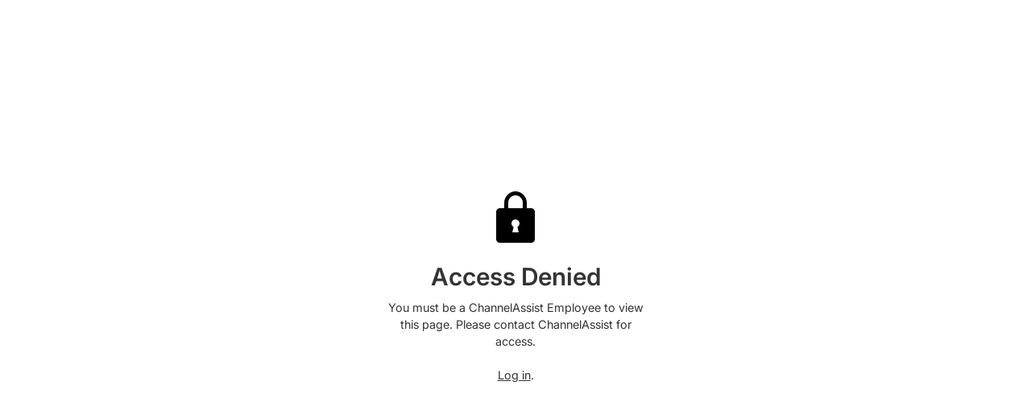

--- FILE ---
content_type: text/html
request_url: https://www.channelassist.com/access-denied?usredir=%2Fvault%2Fsummer-slam
body_size: 1776
content:
<!DOCTYPE html><!-- Last Published: Wed Sep 03 2025 13:28:24 GMT+0000 (Coordinated Universal Time) --><html data-wf-domain="www.channelassist.com" data-wf-page="660edafe3ead073b94d8a6a0" data-wf-site="6273bf02b6e7636f298f2daa" lang="en"><head><meta charset="utf-8"/><title>ChannelAssist</title><meta content="width=device-width, initial-scale=1" name="viewport"/><link href="https://cdn.prod.website-files.com/6273bf02b6e7636f298f2daa/css/channelassist.shared.927fabac7.min.css" rel="stylesheet" type="text/css"/><link href="https://fonts.googleapis.com" rel="preconnect"/><link href="https://fonts.gstatic.com" rel="preconnect" crossorigin="anonymous"/><script src="https://ajax.googleapis.com/ajax/libs/webfont/1.6.26/webfont.js" type="text/javascript"></script><script type="text/javascript">WebFont.load({  google: {    families: ["Open Sans:300,300italic,400,400italic,600,600italic,700,700italic,800,800italic","Oswald:200,300,400,500,600,700"]  }});</script><script type="text/javascript">!function(o,c){var n=c.documentElement,t=" w-mod-";n.className+=t+"js",("ontouchstart"in o||o.DocumentTouch&&c instanceof DocumentTouch)&&(n.className+=t+"touch")}(window,document);</script><link href="https://cdn.prod.website-files.com/6273bf02b6e7636f298f2daa/6273bf02b6e763774a8f2f07_CA-Favicon.png" rel="shortcut icon" type="image/x-icon"/><link href="https://cdn.prod.website-files.com/6273bf02b6e7636f298f2daa/6273bf02b6e763a2d68f2f08_CA-Webclip.png" rel="apple-touch-icon"/><link href="https://www.channelassist.com/access-denied" rel="canonical"/><script async="" src="https://www.googletagmanager.com/gtag/js?id=UA-36371485-1"></script><script type="text/javascript">window.dataLayer = window.dataLayer || [];function gtag(){dataLayer.push(arguments);}gtag('js', new Date());gtag('config', 'UA-36371485-1', {'anonymize_ip': false});</script><meta name="google-site-verification" content="sItt8a639MFllHfLsy-eFItIng4n6ETOPtj_WtUkIbY" />
 
 <style>
@font-face {
  font-family: "Inter";  font-display: swap;
}
</style>

<!-- This script is managed by Finsweet Cookie Consent -->
<script async="" src="https://www.googletagmanager.com/gtag/js?id=UA-36371485-1" fs-consent-categories="analytics" fs-consent-scripttype="text/javascript" type="fs-consent"></script>

<script type="fs-consent" fs-consent-categories="analytics" fs-consent-scripttype="text/javascript">window.dataLayer = window.dataLayer || [];function gtag(){dataLayer.push(arguments);}gtag('js', new Date());gtag('config', 'UA-36371485-1', {'anonymize_ip': false});</script><script src="https://cdn.prod.website-files.com/6273bf02b6e7636f298f2daa%2F6544eda5f000985a163a8687%2F684c8e10da6b9a472626d55f%2Ffinsweetcomponentsconfig-1.0.2.js" type="module" async="" siteId="6273bf02b6e7636f298f2daa" finsweet="components"></script><script type="text/javascript">window.__WEBFLOW_CURRENCY_SETTINGS = {"currencyCode":"USD","symbol":"$","decimal":".","fractionDigits":2,"group":",","template":"{{wf {\"path\":\"symbol\",\"type\":\"PlainText\"} }} {{wf {\"path\":\"amount\",\"type\":\"CommercePrice\"} }} {{wf {\"path\":\"currencyCode\",\"type\":\"PlainText\"} }}","hideDecimalForWholeNumbers":false};</script></head><body><div class="w-users-userformpagewrap"><div class="w-users-userformheader"><img src="https://cdn.prod.website-files.com/static/utility-lock.ae54711958.svg" alt=""/><h2>Access Denied</h2></div><p class="paragraph-91">You must be a ChannelAssist Employee to view this page. Please contact ChannelAssist for access.<br/>‍<br/>‍<a href="/log-in">Log in</a>.</p></div><script src="https://d3e54v103j8qbb.cloudfront.net/js/jquery-3.5.1.min.dc5e7f18c8.js?site=6273bf02b6e7636f298f2daa" type="text/javascript" integrity="sha256-9/aliU8dGd2tb6OSsuzixeV4y/faTqgFtohetphbbj0=" crossorigin="anonymous"></script><script src="https://cdn.prod.website-files.com/6273bf02b6e7636f298f2daa/js/channelassist.schunk.148ac12bd1e62409.js" type="text/javascript"></script><script src="https://cdn.prod.website-files.com/6273bf02b6e7636f298f2daa/js/channelassist.schunk.67e07419fa7c644c.js" type="text/javascript"></script><script src="https://cdn.prod.website-files.com/6273bf02b6e7636f298f2daa/js/channelassist.f8ee8c6c.c78a5f9065c81448.js" type="text/javascript"></script><!-- This script is managed by Finsweet Cookie Consent hubspot analytics-->
<script type="fs-consent" id="hs-script-loader" async="" defer="" src="//js.hs-scripts.com/533726.js" fs-consent-categories="essential" fs-consent-scripttype="text/javascript"></script>


<!-- This script is managed by Finsweet Cookie Consent this is fr having the search parameters in the url for google analytics -->
<script fs-consent-categories="analytics" fs-consent-scripttype="text/javascript" type="fs-consent">
window.onload = function () {		
  const urlParams = new URLSearchParams(window.location.search);		
  const tab = urlParams.get('tab');		
  if (tab) {
    const tabButton = document.getElementById(tab)
    tabButton.click();		
  }
}
</script></body></html>

--- FILE ---
content_type: text/css
request_url: https://cdn.prod.website-files.com/6273bf02b6e7636f298f2daa/css/channelassist.shared.927fabac7.min.css
body_size: 48725
content:
html{-webkit-text-size-adjust:100%;-ms-text-size-adjust:100%;font-family:sans-serif}body{margin:0}article,aside,details,figcaption,figure,footer,header,hgroup,main,menu,nav,section,summary{display:block}audio,canvas,progress,video{vertical-align:baseline;display:inline-block}audio:not([controls]){height:0;display:none}[hidden],template{display:none}a{background-color:#0000}a:active,a:hover{outline:0}abbr[title]{border-bottom:1px dotted}b,strong{font-weight:700}dfn{font-style:italic}h1{margin:.67em 0;font-size:2em}mark{color:#000;background:#ff0}small{font-size:80%}sub,sup{vertical-align:baseline;font-size:75%;line-height:0;position:relative}sup{top:-.5em}sub{bottom:-.25em}img{border:0}svg:not(:root){overflow:hidden}hr{box-sizing:content-box;height:0}pre{overflow:auto}code,kbd,pre,samp{font-family:monospace;font-size:1em}button,input,optgroup,select,textarea{color:inherit;font:inherit;margin:0}button{overflow:visible}button,select{text-transform:none}button,html input[type=button],input[type=reset]{-webkit-appearance:button;cursor:pointer}button[disabled],html input[disabled]{cursor:default}button::-moz-focus-inner,input::-moz-focus-inner{border:0;padding:0}input{line-height:normal}input[type=checkbox],input[type=radio]{box-sizing:border-box;padding:0}input[type=number]::-webkit-inner-spin-button,input[type=number]::-webkit-outer-spin-button{height:auto}input[type=search]{-webkit-appearance:none}input[type=search]::-webkit-search-cancel-button,input[type=search]::-webkit-search-decoration{-webkit-appearance:none}legend{border:0;padding:0}textarea{overflow:auto}optgroup{font-weight:700}table{border-collapse:collapse;border-spacing:0}td,th{padding:0}@font-face{font-family:webflow-icons;src:url([data-uri])format("truetype");font-weight:400;font-style:normal}[class^=w-icon-],[class*=\ w-icon-]{speak:none;font-variant:normal;text-transform:none;-webkit-font-smoothing:antialiased;-moz-osx-font-smoothing:grayscale;font-style:normal;font-weight:400;line-height:1;font-family:webflow-icons!important}.w-icon-slider-right:before{content:""}.w-icon-slider-left:before{content:""}.w-icon-nav-menu:before{content:""}.w-icon-arrow-down:before,.w-icon-dropdown-toggle:before{content:""}.w-icon-file-upload-remove:before{content:""}.w-icon-file-upload-icon:before{content:""}*{box-sizing:border-box}html{height:100%}body{color:#333;background-color:#fff;min-height:100%;margin:0;font-family:Arial,sans-serif;font-size:14px;line-height:20px}img{vertical-align:middle;max-width:100%;display:inline-block}html.w-mod-touch *{background-attachment:scroll!important}.w-block{display:block}.w-inline-block{max-width:100%;display:inline-block}.w-clearfix:before,.w-clearfix:after{content:" ";grid-area:1/1/2/2;display:table}.w-clearfix:after{clear:both}.w-hidden{display:none}.w-button{color:#fff;line-height:inherit;cursor:pointer;background-color:#3898ec;border:0;border-radius:0;padding:9px 15px;text-decoration:none;display:inline-block}input.w-button{-webkit-appearance:button}html[data-w-dynpage] [data-w-cloak]{color:#0000!important}.w-code-block{margin:unset}pre.w-code-block code{all:inherit}.w-optimization{display:contents}.w-webflow-badge,.w-webflow-badge>img{box-sizing:unset;width:unset;height:unset;max-height:unset;max-width:unset;min-height:unset;min-width:unset;margin:unset;padding:unset;float:unset;clear:unset;border:unset;border-radius:unset;background:unset;background-image:unset;background-position:unset;background-size:unset;background-repeat:unset;background-origin:unset;background-clip:unset;background-attachment:unset;background-color:unset;box-shadow:unset;transform:unset;direction:unset;font-family:unset;font-weight:unset;color:unset;font-size:unset;line-height:unset;font-style:unset;font-variant:unset;text-align:unset;letter-spacing:unset;-webkit-text-decoration:unset;text-decoration:unset;text-indent:unset;text-transform:unset;list-style-type:unset;text-shadow:unset;vertical-align:unset;cursor:unset;white-space:unset;word-break:unset;word-spacing:unset;word-wrap:unset;transition:unset}.w-webflow-badge{white-space:nowrap;cursor:pointer;box-shadow:0 0 0 1px #0000001a,0 1px 3px #0000001a;visibility:visible!important;opacity:1!important;z-index:2147483647!important;color:#aaadb0!important;overflow:unset!important;background-color:#fff!important;border-radius:3px!important;width:auto!important;height:auto!important;margin:0!important;padding:6px!important;font-size:12px!important;line-height:14px!important;text-decoration:none!important;display:inline-block!important;position:fixed!important;inset:auto 12px 12px auto!important;transform:none!important}.w-webflow-badge>img{position:unset;visibility:unset!important;opacity:1!important;vertical-align:middle!important;display:inline-block!important}h1,h2,h3,h4,h5,h6{margin-bottom:10px;font-weight:700}h1{margin-top:20px;font-size:38px;line-height:44px}h2{margin-top:20px;font-size:32px;line-height:36px}h3{margin-top:20px;font-size:24px;line-height:30px}h4{margin-top:10px;font-size:18px;line-height:24px}h5{margin-top:10px;font-size:14px;line-height:20px}h6{margin-top:10px;font-size:12px;line-height:18px}p{margin-top:0;margin-bottom:10px}blockquote{border-left:5px solid #e2e2e2;margin:0 0 10px;padding:10px 20px;font-size:18px;line-height:22px}figure{margin:0 0 10px}figcaption{text-align:center;margin-top:5px}ul,ol{margin-top:0;margin-bottom:10px;padding-left:40px}.w-list-unstyled{padding-left:0;list-style:none}.w-embed:before,.w-embed:after{content:" ";grid-area:1/1/2/2;display:table}.w-embed:after{clear:both}.w-video{width:100%;padding:0;position:relative}.w-video iframe,.w-video object,.w-video embed{border:none;width:100%;height:100%;position:absolute;top:0;left:0}fieldset{border:0;margin:0;padding:0}button,[type=button],[type=reset]{cursor:pointer;-webkit-appearance:button;border:0}.w-form{margin:0 0 15px}.w-form-done{text-align:center;background-color:#ddd;padding:20px;display:none}.w-form-fail{background-color:#ffdede;margin-top:10px;padding:10px;display:none}label{margin-bottom:5px;font-weight:700;display:block}.w-input,.w-select{color:#333;vertical-align:middle;background-color:#fff;border:1px solid #ccc;width:100%;height:38px;margin-bottom:10px;padding:8px 12px;font-size:14px;line-height:1.42857;display:block}.w-input::placeholder,.w-select::placeholder{color:#999}.w-input:focus,.w-select:focus{border-color:#3898ec;outline:0}.w-input[disabled],.w-select[disabled],.w-input[readonly],.w-select[readonly],fieldset[disabled] .w-input,fieldset[disabled] .w-select{cursor:not-allowed}.w-input[disabled]:not(.w-input-disabled),.w-select[disabled]:not(.w-input-disabled),.w-input[readonly],.w-select[readonly],fieldset[disabled]:not(.w-input-disabled) .w-input,fieldset[disabled]:not(.w-input-disabled) .w-select{background-color:#eee}textarea.w-input,textarea.w-select{height:auto}.w-select{background-color:#f3f3f3}.w-select[multiple]{height:auto}.w-form-label{cursor:pointer;margin-bottom:0;font-weight:400;display:inline-block}.w-radio{margin-bottom:5px;padding-left:20px;display:block}.w-radio:before,.w-radio:after{content:" ";grid-area:1/1/2/2;display:table}.w-radio:after{clear:both}.w-radio-input{float:left;margin:3px 0 0 -20px;line-height:normal}.w-file-upload{margin-bottom:10px;display:block}.w-file-upload-input{opacity:0;z-index:-100;width:.1px;height:.1px;position:absolute;overflow:hidden}.w-file-upload-default,.w-file-upload-uploading,.w-file-upload-success{color:#333;display:inline-block}.w-file-upload-error{margin-top:10px;display:block}.w-file-upload-default.w-hidden,.w-file-upload-uploading.w-hidden,.w-file-upload-error.w-hidden,.w-file-upload-success.w-hidden{display:none}.w-file-upload-uploading-btn{cursor:pointer;background-color:#fafafa;border:1px solid #ccc;margin:0;padding:8px 12px;font-size:14px;font-weight:400;display:flex}.w-file-upload-file{background-color:#fafafa;border:1px solid #ccc;flex-grow:1;justify-content:space-between;margin:0;padding:8px 9px 8px 11px;display:flex}.w-file-upload-file-name{font-size:14px;font-weight:400;display:block}.w-file-remove-link{cursor:pointer;width:auto;height:auto;margin-top:3px;margin-left:10px;padding:3px;display:block}.w-icon-file-upload-remove{margin:auto;font-size:10px}.w-file-upload-error-msg{color:#ea384c;padding:2px 0;display:inline-block}.w-file-upload-info{padding:0 12px;line-height:38px;display:inline-block}.w-file-upload-label{cursor:pointer;background-color:#fafafa;border:1px solid #ccc;margin:0;padding:8px 12px;font-size:14px;font-weight:400;display:inline-block}.w-icon-file-upload-icon,.w-icon-file-upload-uploading{width:20px;margin-right:8px;display:inline-block}.w-icon-file-upload-uploading{height:20px}.w-container{max-width:940px;margin-left:auto;margin-right:auto}.w-container:before,.w-container:after{content:" ";grid-area:1/1/2/2;display:table}.w-container:after{clear:both}.w-container .w-row{margin-left:-10px;margin-right:-10px}.w-row:before,.w-row:after{content:" ";grid-area:1/1/2/2;display:table}.w-row:after{clear:both}.w-row .w-row{margin-left:0;margin-right:0}.w-col{float:left;width:100%;min-height:1px;padding-left:10px;padding-right:10px;position:relative}.w-col .w-col{padding-left:0;padding-right:0}.w-col-1{width:8.33333%}.w-col-2{width:16.6667%}.w-col-3{width:25%}.w-col-4{width:33.3333%}.w-col-5{width:41.6667%}.w-col-6{width:50%}.w-col-7{width:58.3333%}.w-col-8{width:66.6667%}.w-col-9{width:75%}.w-col-10{width:83.3333%}.w-col-11{width:91.6667%}.w-col-12{width:100%}.w-hidden-main{display:none!important}@media screen and (max-width:991px){.w-container{max-width:728px}.w-hidden-main{display:inherit!important}.w-hidden-medium{display:none!important}.w-col-medium-1{width:8.33333%}.w-col-medium-2{width:16.6667%}.w-col-medium-3{width:25%}.w-col-medium-4{width:33.3333%}.w-col-medium-5{width:41.6667%}.w-col-medium-6{width:50%}.w-col-medium-7{width:58.3333%}.w-col-medium-8{width:66.6667%}.w-col-medium-9{width:75%}.w-col-medium-10{width:83.3333%}.w-col-medium-11{width:91.6667%}.w-col-medium-12{width:100%}.w-col-stack{width:100%;left:auto;right:auto}}@media screen and (max-width:767px){.w-hidden-main,.w-hidden-medium{display:inherit!important}.w-hidden-small{display:none!important}.w-row,.w-container .w-row{margin-left:0;margin-right:0}.w-col{width:100%;left:auto;right:auto}.w-col-small-1{width:8.33333%}.w-col-small-2{width:16.6667%}.w-col-small-3{width:25%}.w-col-small-4{width:33.3333%}.w-col-small-5{width:41.6667%}.w-col-small-6{width:50%}.w-col-small-7{width:58.3333%}.w-col-small-8{width:66.6667%}.w-col-small-9{width:75%}.w-col-small-10{width:83.3333%}.w-col-small-11{width:91.6667%}.w-col-small-12{width:100%}}@media screen and (max-width:479px){.w-container{max-width:none}.w-hidden-main,.w-hidden-medium,.w-hidden-small{display:inherit!important}.w-hidden-tiny{display:none!important}.w-col{width:100%}.w-col-tiny-1{width:8.33333%}.w-col-tiny-2{width:16.6667%}.w-col-tiny-3{width:25%}.w-col-tiny-4{width:33.3333%}.w-col-tiny-5{width:41.6667%}.w-col-tiny-6{width:50%}.w-col-tiny-7{width:58.3333%}.w-col-tiny-8{width:66.6667%}.w-col-tiny-9{width:75%}.w-col-tiny-10{width:83.3333%}.w-col-tiny-11{width:91.6667%}.w-col-tiny-12{width:100%}}.w-widget{position:relative}.w-widget-map{width:100%;height:400px}.w-widget-map label{width:auto;display:inline}.w-widget-map img{max-width:inherit}.w-widget-map .gm-style-iw{text-align:center}.w-widget-map .gm-style-iw>button{display:none!important}.w-widget-twitter{overflow:hidden}.w-widget-twitter-count-shim{vertical-align:top;text-align:center;background:#fff;border:1px solid #758696;border-radius:3px;width:28px;height:20px;display:inline-block;position:relative}.w-widget-twitter-count-shim *{pointer-events:none;-webkit-user-select:none;user-select:none}.w-widget-twitter-count-shim .w-widget-twitter-count-inner{text-align:center;color:#999;font-family:serif;font-size:15px;line-height:12px;position:relative}.w-widget-twitter-count-shim .w-widget-twitter-count-clear{display:block;position:relative}.w-widget-twitter-count-shim.w--large{width:36px;height:28px}.w-widget-twitter-count-shim.w--large .w-widget-twitter-count-inner{font-size:18px;line-height:18px}.w-widget-twitter-count-shim:not(.w--vertical){margin-left:5px;margin-right:8px}.w-widget-twitter-count-shim:not(.w--vertical).w--large{margin-left:6px}.w-widget-twitter-count-shim:not(.w--vertical):before,.w-widget-twitter-count-shim:not(.w--vertical):after{content:" ";pointer-events:none;border:solid #0000;width:0;height:0;position:absolute;top:50%;left:0}.w-widget-twitter-count-shim:not(.w--vertical):before{border-width:4px;border-color:#75869600 #5d6c7b #75869600 #75869600;margin-top:-4px;margin-left:-9px}.w-widget-twitter-count-shim:not(.w--vertical).w--large:before{border-width:5px;margin-top:-5px;margin-left:-10px}.w-widget-twitter-count-shim:not(.w--vertical):after{border-width:4px;border-color:#fff0 #fff #fff0 #fff0;margin-top:-4px;margin-left:-8px}.w-widget-twitter-count-shim:not(.w--vertical).w--large:after{border-width:5px;margin-top:-5px;margin-left:-9px}.w-widget-twitter-count-shim.w--vertical{width:61px;height:33px;margin-bottom:8px}.w-widget-twitter-count-shim.w--vertical:before,.w-widget-twitter-count-shim.w--vertical:after{content:" ";pointer-events:none;border:solid #0000;width:0;height:0;position:absolute;top:100%;left:50%}.w-widget-twitter-count-shim.w--vertical:before{border-width:5px;border-color:#5d6c7b #75869600 #75869600;margin-left:-5px}.w-widget-twitter-count-shim.w--vertical:after{border-width:4px;border-color:#fff #fff0 #fff0;margin-left:-4px}.w-widget-twitter-count-shim.w--vertical .w-widget-twitter-count-inner{font-size:18px;line-height:22px}.w-widget-twitter-count-shim.w--vertical.w--large{width:76px}.w-background-video{color:#fff;height:500px;position:relative;overflow:hidden}.w-background-video>video{object-fit:cover;z-index:-100;background-position:50%;background-size:cover;width:100%;height:100%;margin:auto;position:absolute;inset:-100%}.w-background-video>video::-webkit-media-controls-start-playback-button{-webkit-appearance:none;display:none!important}.w-background-video--control{background-color:#0000;padding:0;position:absolute;bottom:1em;right:1em}.w-background-video--control>[hidden]{display:none!important}.w-slider{text-align:center;clear:both;-webkit-tap-highlight-color:#0000;tap-highlight-color:#0000;background:#ddd;height:300px;position:relative}.w-slider-mask{z-index:1;white-space:nowrap;height:100%;display:block;position:relative;left:0;right:0;overflow:hidden}.w-slide{vertical-align:top;white-space:normal;text-align:left;width:100%;height:100%;display:inline-block;position:relative}.w-slider-nav{z-index:2;text-align:center;-webkit-tap-highlight-color:#0000;tap-highlight-color:#0000;height:40px;margin:auto;padding-top:10px;position:absolute;inset:auto 0 0}.w-slider-nav.w-round>div{border-radius:100%}.w-slider-nav.w-num>div{font-size:inherit;line-height:inherit;width:auto;height:auto;padding:.2em .5em}.w-slider-nav.w-shadow>div{box-shadow:0 0 3px #3336}.w-slider-nav-invert{color:#fff}.w-slider-nav-invert>div{background-color:#2226}.w-slider-nav-invert>div.w-active{background-color:#222}.w-slider-dot{cursor:pointer;background-color:#fff6;width:1em;height:1em;margin:0 3px .5em;transition:background-color .1s,color .1s;display:inline-block;position:relative}.w-slider-dot.w-active{background-color:#fff}.w-slider-dot:focus{outline:none;box-shadow:0 0 0 2px #fff}.w-slider-dot:focus.w-active{box-shadow:none}.w-slider-arrow-left,.w-slider-arrow-right{cursor:pointer;color:#fff;-webkit-tap-highlight-color:#0000;tap-highlight-color:#0000;-webkit-user-select:none;user-select:none;width:80px;margin:auto;font-size:40px;position:absolute;inset:0;overflow:hidden}.w-slider-arrow-left [class^=w-icon-],.w-slider-arrow-right [class^=w-icon-],.w-slider-arrow-left [class*=\ w-icon-],.w-slider-arrow-right [class*=\ w-icon-]{position:absolute}.w-slider-arrow-left:focus,.w-slider-arrow-right:focus{outline:0}.w-slider-arrow-left{z-index:3;right:auto}.w-slider-arrow-right{z-index:4;left:auto}.w-icon-slider-left,.w-icon-slider-right{width:1em;height:1em;margin:auto;inset:0}.w-slider-aria-label{clip:rect(0 0 0 0);border:0;width:1px;height:1px;margin:-1px;padding:0;position:absolute;overflow:hidden}.w-slider-force-show{display:block!important}.w-dropdown{text-align:left;z-index:900;margin-left:auto;margin-right:auto;display:inline-block;position:relative}.w-dropdown-btn,.w-dropdown-toggle,.w-dropdown-link{vertical-align:top;color:#222;text-align:left;white-space:nowrap;margin-left:auto;margin-right:auto;padding:20px;text-decoration:none;position:relative}.w-dropdown-toggle{-webkit-user-select:none;user-select:none;cursor:pointer;padding-right:40px;display:inline-block}.w-dropdown-toggle:focus{outline:0}.w-icon-dropdown-toggle{width:1em;height:1em;margin:auto 20px auto auto;position:absolute;top:0;bottom:0;right:0}.w-dropdown-list{background:#ddd;min-width:100%;display:none;position:absolute}.w-dropdown-list.w--open{display:block}.w-dropdown-link{color:#222;padding:10px 20px;display:block}.w-dropdown-link.w--current{color:#0082f3}.w-dropdown-link:focus{outline:0}@media screen and (max-width:767px){.w-nav-brand{padding-left:10px}}.w-lightbox-backdrop{cursor:auto;letter-spacing:normal;text-indent:0;text-shadow:none;text-transform:none;visibility:visible;white-space:normal;word-break:normal;word-spacing:normal;word-wrap:normal;color:#fff;text-align:center;z-index:2000;opacity:0;-webkit-user-select:none;-moz-user-select:none;-webkit-tap-highlight-color:transparent;background:#000000e6;outline:0;font-family:Helvetica Neue,Helvetica,Ubuntu,Segoe UI,Verdana,sans-serif;font-size:17px;font-style:normal;font-weight:300;line-height:1.2;list-style:disc;position:fixed;inset:0;-webkit-transform:translate(0)}.w-lightbox-backdrop,.w-lightbox-container{-webkit-overflow-scrolling:touch;height:100%;overflow:auto}.w-lightbox-content{height:100vh;position:relative;overflow:hidden}.w-lightbox-view{opacity:0;width:100vw;height:100vh;position:absolute}.w-lightbox-view:before{content:"";height:100vh}.w-lightbox-group,.w-lightbox-group .w-lightbox-view,.w-lightbox-group .w-lightbox-view:before{height:86vh}.w-lightbox-frame,.w-lightbox-view:before{vertical-align:middle;display:inline-block}.w-lightbox-figure{margin:0;position:relative}.w-lightbox-group .w-lightbox-figure{cursor:pointer}.w-lightbox-img{width:auto;max-width:none;height:auto}.w-lightbox-image{float:none;max-width:100vw;max-height:100vh;display:block}.w-lightbox-group .w-lightbox-image{max-height:86vh}.w-lightbox-caption{text-align:left;text-overflow:ellipsis;white-space:nowrap;background:#0006;padding:.5em 1em;position:absolute;bottom:0;left:0;right:0;overflow:hidden}.w-lightbox-embed{width:100%;height:100%;position:absolute;inset:0}.w-lightbox-control{cursor:pointer;background-position:50%;background-repeat:no-repeat;background-size:24px;width:4em;transition:all .3s;position:absolute;top:0}.w-lightbox-left{background-image:url([data-uri]);display:none;bottom:0;left:0}.w-lightbox-right{background-image:url([data-uri]);display:none;bottom:0;right:0}.w-lightbox-close{background-image:url([data-uri]);background-size:18px;height:2.6em;right:0}.w-lightbox-strip{white-space:nowrap;padding:0 1vh;line-height:0;position:absolute;bottom:0;left:0;right:0;overflow:auto hidden}.w-lightbox-item{box-sizing:content-box;cursor:pointer;width:10vh;padding:2vh 1vh;display:inline-block;-webkit-transform:translate(0,0)}.w-lightbox-active{opacity:.3}.w-lightbox-thumbnail{background:#222;height:10vh;position:relative;overflow:hidden}.w-lightbox-thumbnail-image{position:absolute;top:0;left:0}.w-lightbox-thumbnail .w-lightbox-tall{width:100%;top:50%;transform:translateY(-50%)}.w-lightbox-thumbnail .w-lightbox-wide{height:100%;left:50%;transform:translate(-50%)}.w-lightbox-spinner{box-sizing:border-box;border:5px solid #0006;border-radius:50%;width:40px;height:40px;margin-top:-20px;margin-left:-20px;animation:.8s linear infinite spin;position:absolute;top:50%;left:50%}.w-lightbox-spinner:after{content:"";border:3px solid #0000;border-bottom-color:#fff;border-radius:50%;position:absolute;inset:-4px}.w-lightbox-hide{display:none}.w-lightbox-noscroll{overflow:hidden}@media (min-width:768px){.w-lightbox-content{height:96vh;margin-top:2vh}.w-lightbox-view,.w-lightbox-view:before{height:96vh}.w-lightbox-group,.w-lightbox-group .w-lightbox-view,.w-lightbox-group .w-lightbox-view:before{height:84vh}.w-lightbox-image{max-width:96vw;max-height:96vh}.w-lightbox-group .w-lightbox-image{max-width:82.3vw;max-height:84vh}.w-lightbox-left,.w-lightbox-right{opacity:.5;display:block}.w-lightbox-close{opacity:.8}.w-lightbox-control:hover{opacity:1}}.w-lightbox-inactive,.w-lightbox-inactive:hover{opacity:0}.w-richtext:before,.w-richtext:after{content:" ";grid-area:1/1/2/2;display:table}.w-richtext:after{clear:both}.w-richtext[contenteditable=true]:before,.w-richtext[contenteditable=true]:after{white-space:initial}.w-richtext ol,.w-richtext ul{overflow:hidden}.w-richtext .w-richtext-figure-selected.w-richtext-figure-type-video div:after,.w-richtext .w-richtext-figure-selected[data-rt-type=video] div:after,.w-richtext .w-richtext-figure-selected.w-richtext-figure-type-image div,.w-richtext .w-richtext-figure-selected[data-rt-type=image] div{outline:2px solid #2895f7}.w-richtext figure.w-richtext-figure-type-video>div:after,.w-richtext figure[data-rt-type=video]>div:after{content:"";display:none;position:absolute;inset:0}.w-richtext figure{max-width:60%;position:relative}.w-richtext figure>div:before{cursor:default!important}.w-richtext figure img{width:100%}.w-richtext figure figcaption.w-richtext-figcaption-placeholder{opacity:.6}.w-richtext figure div{color:#0000;font-size:0}.w-richtext figure.w-richtext-figure-type-image,.w-richtext figure[data-rt-type=image]{display:table}.w-richtext figure.w-richtext-figure-type-image>div,.w-richtext figure[data-rt-type=image]>div{display:inline-block}.w-richtext figure.w-richtext-figure-type-image>figcaption,.w-richtext figure[data-rt-type=image]>figcaption{caption-side:bottom;display:table-caption}.w-richtext figure.w-richtext-figure-type-video,.w-richtext figure[data-rt-type=video]{width:60%;height:0}.w-richtext figure.w-richtext-figure-type-video iframe,.w-richtext figure[data-rt-type=video] iframe{width:100%;height:100%;position:absolute;top:0;left:0}.w-richtext figure.w-richtext-figure-type-video>div,.w-richtext figure[data-rt-type=video]>div{width:100%}.w-richtext figure.w-richtext-align-center{clear:both;margin-left:auto;margin-right:auto}.w-richtext figure.w-richtext-align-center.w-richtext-figure-type-image>div,.w-richtext figure.w-richtext-align-center[data-rt-type=image]>div{max-width:100%}.w-richtext figure.w-richtext-align-normal{clear:both}.w-richtext figure.w-richtext-align-fullwidth{text-align:center;clear:both;width:100%;max-width:100%;margin-left:auto;margin-right:auto;display:block}.w-richtext figure.w-richtext-align-fullwidth>div{padding-bottom:inherit;display:inline-block}.w-richtext figure.w-richtext-align-fullwidth>figcaption{display:block}.w-richtext figure.w-richtext-align-floatleft{float:left;clear:none;margin-right:15px}.w-richtext figure.w-richtext-align-floatright{float:right;clear:none;margin-left:15px}.w-nav{z-index:1000;background:#ddd;position:relative}.w-nav:before,.w-nav:after{content:" ";grid-area:1/1/2/2;display:table}.w-nav:after{clear:both}.w-nav-brand{float:left;color:#333;text-decoration:none;position:relative}.w-nav-link{vertical-align:top;color:#222;text-align:left;margin-left:auto;margin-right:auto;padding:20px;text-decoration:none;display:inline-block;position:relative}.w-nav-link.w--current{color:#0082f3}.w-nav-menu{float:right;position:relative}[data-nav-menu-open]{text-align:center;background:#c8c8c8;min-width:200px;position:absolute;top:100%;left:0;right:0;overflow:visible;display:block!important}.w--nav-link-open{display:block;position:relative}.w-nav-overlay{width:100%;display:none;position:absolute;top:100%;left:0;right:0;overflow:hidden}.w-nav-overlay [data-nav-menu-open]{top:0}.w-nav[data-animation=over-left] .w-nav-overlay{width:auto}.w-nav[data-animation=over-left] .w-nav-overlay,.w-nav[data-animation=over-left] [data-nav-menu-open]{z-index:1;top:0;right:auto}.w-nav[data-animation=over-right] .w-nav-overlay{width:auto}.w-nav[data-animation=over-right] .w-nav-overlay,.w-nav[data-animation=over-right] [data-nav-menu-open]{z-index:1;top:0;left:auto}.w-nav-button{float:right;cursor:pointer;-webkit-tap-highlight-color:#0000;tap-highlight-color:#0000;-webkit-user-select:none;user-select:none;padding:18px;font-size:24px;display:none;position:relative}.w-nav-button:focus{outline:0}.w-nav-button.w--open{color:#fff;background-color:#c8c8c8}.w-nav[data-collapse=all] .w-nav-menu{display:none}.w-nav[data-collapse=all] .w-nav-button,.w--nav-dropdown-open,.w--nav-dropdown-toggle-open{display:block}.w--nav-dropdown-list-open{position:static}@media screen and (max-width:991px){.w-nav[data-collapse=medium] .w-nav-menu{display:none}.w-nav[data-collapse=medium] .w-nav-button{display:block}}@media screen and (max-width:767px){.w-nav[data-collapse=small] .w-nav-menu{display:none}.w-nav[data-collapse=small] .w-nav-button{display:block}.w-nav-brand{padding-left:10px}}@media screen and (max-width:479px){.w-nav[data-collapse=tiny] .w-nav-menu{display:none}.w-nav[data-collapse=tiny] .w-nav-button{display:block}}.w-tabs{position:relative}.w-tabs:before,.w-tabs:after{content:" ";grid-area:1/1/2/2;display:table}.w-tabs:after{clear:both}.w-tab-menu{position:relative}.w-tab-link{vertical-align:top;text-align:left;cursor:pointer;color:#222;background-color:#ddd;padding:9px 30px;text-decoration:none;display:inline-block;position:relative}.w-tab-link.w--current{background-color:#c8c8c8}.w-tab-link:focus{outline:0}.w-tab-content{display:block;position:relative;overflow:hidden}.w-tab-pane{display:none;position:relative}.w--tab-active{display:block}@media screen and (max-width:479px){.w-tab-link{display:block}}.w-ix-emptyfix:after{content:""}@keyframes spin{0%{transform:rotate(0)}to{transform:rotate(360deg)}}.w-dyn-empty{background-color:#ddd;padding:10px}.w-dyn-hide,.w-dyn-bind-empty,.w-condition-invisible{display:none!important}.wf-layout-layout{display:grid}@font-face{font-family:"Inter 18 Pt";src:url(https://cdn.prod.website-files.com/6273bf02b6e7636f298f2daa/6819095b66b04de3efe8ce4b_Inter_18pt-ExtraLightItalic.ttf)format("truetype");font-weight:200;font-style:italic;font-display:swap}@font-face{font-family:"Inter 18 Pt";src:url(https://cdn.prod.website-files.com/6273bf02b6e7636f298f2daa/6819095bbb58824bd22d04f1_Inter_18pt-ExtraBold.ttf)format("truetype"),url(https://cdn.prod.website-files.com/6273bf02b6e7636f298f2daa/6819095be8e8b34520b8558e_Inter_18pt-Bold.ttf)format("truetype");font-weight:700;font-style:normal;font-display:swap}@font-face{font-family:"Inter 18 Pt";src:url(https://cdn.prod.website-files.com/6273bf02b6e7636f298f2daa/6819095bf96116fc60aa5b1a_Inter_18pt-BlackItalic.ttf)format("truetype");font-weight:900;font-style:italic;font-display:swap}@font-face{font-family:"Inter 18 Pt";src:url(https://cdn.prod.website-files.com/6273bf02b6e7636f298f2daa/6819095bd68cd485e3f52e13_Inter_18pt-BoldItalic.ttf)format("truetype"),url(https://cdn.prod.website-files.com/6273bf02b6e7636f298f2daa/6819095bf2899881fd869241_Inter_18pt-ExtraBoldItalic.ttf)format("truetype");font-weight:700;font-style:italic;font-display:swap}@font-face{font-family:"Inter 24 Pt";src:url(https://cdn.prod.website-files.com/6273bf02b6e7636f298f2daa/6819095bed5983f56ead5ea1_Inter_24pt-Medium.ttf)format("truetype");font-weight:500;font-style:normal;font-display:swap}@font-face{font-family:"Inter 18 Pt";src:url(https://cdn.prod.website-files.com/6273bf02b6e7636f298f2daa/6819095c3c941ce69788e816_Inter_18pt-SemiBoldItalic.ttf)format("truetype");font-weight:600;font-style:italic;font-display:swap}@font-face{font-family:"Inter 18 Pt";src:url(https://cdn.prod.website-files.com/6273bf02b6e7636f298f2daa/6819095b416b3935727acdc3_Inter_18pt-Black.ttf)format("truetype");font-weight:900;font-style:normal;font-display:swap}@font-face{font-family:"Inter 18 Pt";src:url(https://cdn.prod.website-files.com/6273bf02b6e7636f298f2daa/6819095b3efcf367f146330d_Inter_18pt-Light.ttf)format("truetype");font-weight:300;font-style:normal;font-display:swap}@font-face{font-family:"Inter 18 Pt";src:url(https://cdn.prod.website-files.com/6273bf02b6e7636f298f2daa/6819095bd71e14a96e5cba0c_Inter_18pt-Italic.ttf)format("truetype");font-weight:400;font-style:italic;font-display:swap}@font-face{font-family:"Inter 18 Pt";src:url(https://cdn.prod.website-files.com/6273bf02b6e7636f298f2daa/6819095bed5983f56ead5e59_Inter_18pt-LightItalic.ttf)format("truetype");font-weight:300;font-style:italic;font-display:swap}@font-face{font-family:"Inter 18 Pt";src:url(https://cdn.prod.website-files.com/6273bf02b6e7636f298f2daa/6819095b27819a616456c95a_Inter_18pt-Medium.ttf)format("truetype");font-weight:500;font-style:normal;font-display:swap}@font-face{font-family:"Inter 18 Pt";src:url(https://cdn.prod.website-files.com/6273bf02b6e7636f298f2daa/6819095b45a89725161abb31_Inter_18pt-ExtraLight.ttf)format("truetype");font-weight:200;font-style:normal;font-display:swap}@font-face{font-family:"Inter 18 Pt";src:url(https://cdn.prod.website-files.com/6273bf02b6e7636f298f2daa/6819095b40e45e6eb5f98821_Inter_18pt-Regular.ttf)format("truetype");font-weight:400;font-style:normal;font-display:swap}@font-face{font-family:"Inter 18 Pt";src:url(https://cdn.prod.website-files.com/6273bf02b6e7636f298f2daa/6819095b82adb6a8d93cd0d7_Inter_18pt-SemiBold.ttf)format("truetype");font-weight:600;font-style:normal;font-display:swap}@font-face{font-family:"Inter 24 Pt";src:url(https://cdn.prod.website-files.com/6273bf02b6e7636f298f2daa/6819095bdec4e7fb7cbba0ff_Inter_24pt-Bold.ttf)format("truetype"),url(https://cdn.prod.website-files.com/6273bf02b6e7636f298f2daa/6819095bd41bcae545c9e467_Inter_24pt-ExtraBold.ttf)format("truetype");font-weight:700;font-style:normal;font-display:swap}@font-face{font-family:"Inter 24 Pt";src:url(https://cdn.prod.website-files.com/6273bf02b6e7636f298f2daa/6819095b27819a616456c972_Inter_24pt-Black.ttf)format("truetype");font-weight:900;font-style:normal;font-display:swap}@font-face{font-family:"Inter 18 Pt";src:url(https://cdn.prod.website-files.com/6273bf02b6e7636f298f2daa/6819095bb87f16a3c7f801cc_Inter_18pt-Thin.ttf)format("truetype");font-weight:100;font-style:normal;font-display:swap}@font-face{font-family:"Inter 24 Pt";src:url(https://cdn.prod.website-files.com/6273bf02b6e7636f298f2daa/6819095b74023e5ce4e3333c_Inter_24pt-ExtraBoldItalic.ttf)format("truetype");font-weight:700;font-style:italic;font-display:swap}@font-face{font-family:"Inter 18 Pt";src:url(https://cdn.prod.website-files.com/6273bf02b6e7636f298f2daa/6819095bf3e0a1a9085fdd56_Inter_18pt-MediumItalic.ttf)format("truetype");font-weight:500;font-style:italic;font-display:swap}@font-face{font-family:"Inter 24 Pt";src:url(https://cdn.prod.website-files.com/6273bf02b6e7636f298f2daa/6819095bbb58824bd22d0580_Inter_24pt-ExtraLight.ttf)format("truetype");font-weight:200;font-style:normal;font-display:swap}@font-face{font-family:"Inter 18 Pt";src:url(https://cdn.prod.website-files.com/6273bf02b6e7636f298f2daa/6819095b54172da41d61d0cd_Inter_18pt-ThinItalic.ttf)format("truetype");font-weight:100;font-style:italic;font-display:swap}@font-face{font-family:"Inter 24 Pt";src:url(https://cdn.prod.website-files.com/6273bf02b6e7636f298f2daa/6819095b1a8a26ef36ffc7d2_Inter_24pt-Italic.ttf)format("truetype");font-weight:400;font-style:italic;font-display:swap}@font-face{font-family:"Inter 24 Pt";src:url(https://cdn.prod.website-files.com/6273bf02b6e7636f298f2daa/6819095b4c9b2d1aad9313f4_Inter_24pt-BlackItalic.ttf)format("truetype");font-weight:900;font-style:italic;font-display:swap}@font-face{font-family:"Inter 24 Pt";src:url(https://cdn.prod.website-files.com/6273bf02b6e7636f298f2daa/6819095b55212b30e9da8129_Inter_24pt-ExtraLightItalic.ttf)format("truetype");font-weight:200;font-style:italic;font-display:swap}@font-face{font-family:"Inter 24 Pt";src:url(https://cdn.prod.website-files.com/6273bf02b6e7636f298f2daa/6819095b54bab61487d33823_Inter_24pt-LightItalic.ttf)format("truetype");font-weight:300;font-style:italic;font-display:swap}@font-face{font-family:"Inter 24 Pt";src:url(https://cdn.prod.website-files.com/6273bf02b6e7636f298f2daa/6819095bc2f02de19be7e509_Inter_24pt-MediumItalic.ttf)format("truetype");font-weight:500;font-style:italic;font-display:swap}@font-face{font-family:"Inter 24 Pt";src:url(https://cdn.prod.website-files.com/6273bf02b6e7636f298f2daa/6819095cf3e0a1a9085fdda5_Inter_24pt-SemiBoldItalic.ttf)format("truetype");font-weight:600;font-style:italic;font-display:swap}@font-face{font-family:"Inter 24 Pt";src:url(https://cdn.prod.website-files.com/6273bf02b6e7636f298f2daa/6819095c0093697e8d0bc2f3_Inter_24pt-Thin.ttf)format("truetype");font-weight:100;font-style:normal;font-display:swap}@font-face{font-family:"Inter 24 Pt";src:url(https://cdn.prod.website-files.com/6273bf02b6e7636f298f2daa/6819095c4089aa58056db403_Inter_24pt-ThinItalic.ttf)format("truetype");font-weight:100;font-style:italic;font-display:swap}@font-face{font-family:"Inter 24 Pt";src:url(https://cdn.prod.website-files.com/6273bf02b6e7636f298f2daa/6819095c3a98c199b2260fb6_Inter_24pt-Regular.ttf)format("truetype");font-weight:400;font-style:normal;font-display:swap}:root{--channelassist-blue:#041e42;--white:white;--black:black;--sky-blue:#05b9d5;--untitled-ui--success50:#ecfdf3;--untitled-ui--gray300:#d0d5dd;--untitled-ui--gray500:#667085;--untitled-ui--primary700:#6941c6;--untitled-ui--success700:#027a48;--untitled-ui--gray50:#f9fafb;--untitled-ui--white:white;--untitled-ui--gray900:#101828;--untitled-ui--primary100:#f4ebff;--untitled-ui--primary600:#7f56d9;--untitled-ui--gray600:#475467;--untitled-ui--gray700:#344054;--untitled-ui--gray100:#f2f4f7;--untitled-ui--gray800:#1d2939}.w-layout-blockcontainer{max-width:940px;margin-left:auto;margin-right:auto;display:block}.w-layout-layout{grid-row-gap:20px;grid-column-gap:20px;grid-auto-columns:1fr;justify-content:center;padding:20px}.w-layout-cell{flex-direction:column;justify-content:flex-start;align-items:flex-start;display:flex}.w-layout-grid{grid-row-gap:16px;grid-column-gap:16px;grid-template-rows:auto auto;grid-template-columns:1fr 1fr;grid-auto-columns:1fr;display:grid}.w-pagination-wrapper{flex-wrap:wrap;justify-content:center;display:flex}.w-pagination-previous{color:#333;background-color:#fafafa;border:1px solid #ccc;border-radius:2px;margin-left:10px;margin-right:10px;padding:9px 20px;font-size:14px;display:block}.w-pagination-previous-icon{margin-right:4px}.w-pagination-next{color:#333;background-color:#fafafa;border:1px solid #ccc;border-radius:2px;margin-left:10px;margin-right:10px;padding:9px 20px;font-size:14px;display:block}.w-pagination-next-icon{margin-left:4px}.w-embed-youtubevideo{background-image:url(https://d3e54v103j8qbb.cloudfront.net/static/youtube-placeholder.2b05e7d68d.svg);background-position:50%;background-size:cover;width:100%;padding-bottom:0;padding-left:0;padding-right:0;position:relative}.w-embed-youtubevideo:empty{min-height:75px;padding-bottom:56.25%}.w-checkbox{margin-bottom:5px;padding-left:20px;display:block}.w-checkbox:before{content:" ";grid-area:1/1/2/2;display:table}.w-checkbox:after{content:" ";clear:both;grid-area:1/1/2/2;display:table}.w-page-count{text-align:center;width:100%;margin-top:20px}.w-users-userformpagewrap{flex-direction:column;justify-content:center;align-items:stretch;max-width:340px;height:100vh;margin-left:auto;margin-right:auto;display:flex}.w-users-userloginformwrapper{margin-bottom:0;padding-left:20px;padding-right:20px;position:relative}.w-users-userformheader{text-align:center}.w-users-userformbutton{text-align:center;width:100%}.w-users-userformfooter{justify-content:space-between;margin-top:12px;display:flex}.w-users-userformerrorstate{margin-left:20px;margin-right:20px;position:absolute;top:100%;left:0%;right:0%}.w-users-usersignupformwrapper{margin-bottom:0;padding-left:20px;padding-right:20px;position:relative}.w-users-userformsuccessstate{display:none}.w-checkbox-input{float:left;margin:4px 0 0 -20px;line-height:normal}.w-checkbox-input--inputType-custom{border:1px solid #ccc;border-radius:2px;width:12px;height:12px}.w-checkbox-input--inputType-custom.w--redirected-checked{background-color:#3898ec;background-image:url(https://d3e54v103j8qbb.cloudfront.net/static/custom-checkbox-checkmark.589d534424.svg);background-position:50%;background-repeat:no-repeat;background-size:cover;border-color:#3898ec}.w-checkbox-input--inputType-custom.w--redirected-focus{box-shadow:0 0 3px 1px #3898ec}.w-users-usersignupverificationmessage{display:none}.w-users-userresetpasswordformwrapper,.w-users-userupdatepasswordformwrapper{margin-bottom:0;padding-left:20px;padding-right:20px;position:relative}.w-users-useraccountwrapper{background-color:#f5f5f5;width:100%;min-height:100vh;padding:20px}.w-users-blockheader{background-color:#fff;border:1px solid #e6e6e6;justify-content:space-between;align-items:baseline;padding:4px 20px;display:flex}.w-users-blockcontent{background-color:#fff;border-bottom:1px solid #e6e6e6;border-left:1px solid #e6e6e6;border-right:1px solid #e6e6e6;margin-bottom:20px;padding:20px}.w-users-useraccountformsavebutton{text-align:center;margin-right:8px}.w-users-useraccountformcancelbutton{text-align:center;color:#333;background-color:#d3d3d3}@media screen and (max-width:991px){.w-layout-blockcontainer{max-width:728px}}@media screen and (max-width:767px){.w-layout-blockcontainer{max-width:none}}body{color:#333;flex-flow:column;font-family:Arial,Helvetica Neue,Helvetica,sans-serif;font-size:14px;line-height:20px;display:flex}h1{margin-top:0;margin-bottom:10px;font-family:"Inter 18 Pt",Arial,sans-serif;font-size:38px;font-weight:600;line-height:44px}h2{margin-top:20px;margin-bottom:10px;font-family:"Inter 18 Pt",Arial,sans-serif;font-size:30px;font-weight:600;line-height:36px}h3{margin-top:0;margin-bottom:10px;font-family:"Inter 18 Pt",Arial,sans-serif;font-size:18px;font-weight:600;line-height:25px}h4{margin-top:10px;margin-bottom:10px;font-size:14px;font-weight:700;line-height:24px}p{margin-bottom:10px;font-family:"Inter 18 Pt",Arial,sans-serif;font-size:14.5px;line-height:21px}a{color:#333;font-family:"Inter 18 Pt",Arial,sans-serif;text-decoration:underline}a:hover{color:#006aff}li{color:#282828;font-family:"Inter 18 Pt",Arial,sans-serif}strong{font-family:"Inter 18 Pt",Arial,sans-serif;font-weight:700}.heading{color:var(--channelassist-blue);justify-content:flex-start;align-items:stretch;margin-bottom:25px;font-family:Open Sans,sans-serif;font-size:40px;font-weight:700;line-height:45px;display:block}.heading.videos{margin-bottom:10px}.paragraph{color:#222;text-align:left;align-self:auto;margin-bottom:0;font-family:Inter;font-size:15px;font-weight:400;line-height:21px;list-style-type:disc}.paragraph.h{color:#bd0606;text-align:center;text-transform:none;text-shadow:1px 1px 3px #000000a6}.button{text-align:center;text-transform:none;object-fit:fill;border-radius:2px;flex-flow:column;flex:0 auto;justify-content:center;align-self:center;align-items:center;width:200px;height:45px;margin-left:0;padding:0;font-family:Inter;font-size:15px;font-weight:700;line-height:17px;display:flex;position:static;left:-102px;overflow:hidden;box-shadow:3px 3px 11px #0000002e}.button:hover{background-color:var(--channelassist-blue)}.button.learnmore{color:#041e42;background-color:#0000;background-image:none;border:2px solid #000;border-radius:2px;margin-top:0;margin-left:0;padding-left:0;padding-right:0;display:flex;position:static;top:-60px;left:156px}.button.learnmore.team{color:#fff;background-color:#041e42;border-style:none;border-radius:2px;margin-top:5px;margin-bottom:20px;margin-left:0;padding-top:13px;padding-bottom:13px;position:static;top:15px;left:0}.button.linkedin{background-image:linear-gradient(65deg,#041e42,#05c3de);border-radius:2px;width:175px;margin-top:20px;margin-bottom:10px;display:flex}.div-block{align-items:center;margin-top:0;display:flex}.div-block.mobilebuttons{display:block}.columns-2{height:auto}.columns-2._404{flex-direction:row-reverse;margin-top:75px;margin-bottom:100px;padding-left:20px;padding-right:20px}.columns-2.videos{flex-direction:row-reverse;align-items:flex-start}.body{object-fit:contain;background-color:#0000;flex-direction:column;align-items:center;display:block;overflow:visible}.column-3{flex:0 auto;align-self:flex-start;padding-right:0;position:static;left:-34px}.column-3.gate{text-align:left;position:static}.column-4{flex-direction:column;justify-content:center;align-items:center;height:auto;padding-left:10px;display:flex}.image-2{width:auto;max-width:70%}.image-2.insights{border:1px solid #e4e4e4;border-radius:15px;width:100%;min-width:auto;max-width:100%;overflow:hidden;box-shadow:1px 1px 10px #00000017}.heading-2{color:#041e42;text-align:left;margin-top:40px;margin-bottom:25px;margin-left:25px;font-family:"Inter 18 Pt",Arial,sans-serif;font-size:30px;font-weight:700;line-height:35px}.heading-2.book-a-demo{text-align:center;margin-top:0;margin-bottom:25px;font-size:32px;line-height:36px}.heading-2.g{text-align:left;margin-top:20px;margin-bottom:15px;font-family:"Inter 18 Pt",Arial,sans-serif;font-size:20px;line-height:30px}.heading-2.book-a-demo{text-align:center;margin-top:0;margin-bottom:25px;font-family:Inter;font-size:32px;line-height:36px}.heading-2.center{text-align:center;font-family:Inter}.slide-nav{font-size:10px;display:none}.person{border-radius:0%;width:50px;margin-top:10px;margin-bottom:3px}.person._1{width:100px}.slider-arrow{color:#bdbdbd;width:50px;font-size:32px;transition:color .3s}.slider-arrow:hover{color:#000}.testimony-slide{text-align:center;padding-top:0;padding-left:10%;padding-right:10%}.testimonial-slider{background-color:#0000;height:auto;margin-top:10px}.section-4{flex-direction:column;align-items:center;width:100%;max-width:1300px;margin-top:15px;margin-bottom:70px;padding-left:175px;padding-right:175px;display:flex}.section-4.home{margin-top:35px}.paragraph-3{color:#888b8d;text-align:center;margin-bottom:30px;font-family:Roboto;font-size:18px;font-weight:400;line-height:27px}.section-5{justify-content:center;display:flex}.link-2{color:#05b9d5;margin-top:20px;margin-bottom:15px;padding-left:15px;padding-right:15px;font-family:Roboto;font-size:18px;font-weight:500;line-height:27px}.link-2.sticky{width:90px;margin-top:5px;margin-bottom:0;padding-left:0;font-size:16px;display:block}.link-2.sticky:hover{color:#041e42}.link-2.sticky.w--current{font-weight:400}.section-8{justify-content:center;width:100%;max-width:1300px;margin-top:-109px;margin-bottom:20px;display:flex}.section-8.insights{margin-top:60px}.section-8.videopage{margin-top:50px}.tab-link-tab-1{opacity:.5;color:#041e42;background-color:#0000;font-weight:400}.tab-link-tab-1.w--current{opacity:1;background-color:#0000;border-top:1px #041e42;border-bottom:3px solid #041e42;border-left:1px #041e42;border-right:3px #041e42;border-radius:0}.tab-link-tab-1.w--current:active{border:1px #041e42;border-bottom:3px solid #041e42;border-radius:0}.tab-link-tab-1.w--current:visited{background-color:#0000;border-bottom-style:solid;border-bottom-width:3px;border-radius:0}.tab-link-tab-1.featured,.tab-link-tab-1.videos{display:block}.resources-menu-text{color:#041e42;border-bottom:1px #041e42;font-family:"Inter 18 Pt",Arial,sans-serif;font-size:16px;font-weight:500;display:block}.tabs-menu{z-index:50;background-color:var(--white);border-bottom:2px #ccc;justify-content:center;margin-top:20px;margin-bottom:20px;padding-top:0;display:flex;position:sticky;top:79px}.tabs{margin-top:45px}.tabs.resources{background-color:var(--white);background-color:#fff;margin-top:0;margin-bottom:0;padding-top:5px;padding-bottom:16px}.image-6{flex:0 auto;width:100%;max-width:none;height:auto;display:block}.div-block-11{justify-content:center;align-items:center;width:100%;height:231px;display:flex;overflow:hidden}.div-block-12{background-color:#fff;border:1px solid #e7e7e7;border-radius:2px;flex-direction:column;align-items:center;display:flex;overflow:hidden;box-shadow:1px 1px 10px #00000014}.heading-11{color:#041e42;text-align:center;margin-bottom:0;font-family:Roboto;font-size:30px;font-weight:500;line-height:40px}.paragraph-6{color:#888b8d;text-align:center;padding-left:15px;padding-right:15px;font-family:Roboto;font-size:18px;font-weight:400;line-height:27px;display:block}.collection-item-2{margin-bottom:40px;padding-left:20px;padding-right:20px}.collection-list-2{flex-wrap:wrap;display:flex}.collection-item-3{background-image:url(https://cdn.prod.website-files.com/6273bf02b6e7636f298f2daa/6273bf02b6e7632ae58f2e15_GI-BOT-817442226.jpg);background-position:50% 0;background-repeat:no-repeat;background-size:cover;justify-content:center;align-items:center;width:100%;height:600px;display:flex;overflow:hidden}.column-13{background-color:#fffffff7;border:1px solid #e4e4e4;border-radius:2px;padding:35px;box-shadow:1px 1px 10px #00000014}.div-block-14,.div-block-15,.div-block-16{flex-direction:column;align-items:center;display:flex}.div-block-17{flex-direction:column;flex:0 auto;align-items:stretch;display:flex;overflow:auto}.div-block-18{flex-direction:column;align-items:center;display:flex}.col{flex-flow:column;flex:0 auto;align-items:flex-start;padding-left:15px;padding-right:15px;display:flex;position:relative}.col.lg-6{flex:0 auto;align-items:flex-start;width:50%}.col.lg-6.md-4{border:1px solid #e4e4e4;border-radius:2px;justify-content:center;align-items:center;height:100%;padding-left:0;padding-right:0;overflow:hidden;box-shadow:1px 1px 10px #00000014}.avatar-container{display:flex}.paragraph-small-3{color:#041e42;margin-top:20px;font-family:Roboto;font-size:15px;font-weight:400}.section-22{flex-direction:column;justify-content:center;align-items:center;width:100%;max-width:1500px;margin-left:auto;margin-right:auto;padding-top:80px;padding-bottom:80px;display:flex;position:relative;overflow:visible}.section-22.header{background-color:#0000}.section-22.new{max-width:1140px;padding-top:0;padding-bottom:0;position:static}.html-embed-5{flex-direction:column;flex:0 auto;justify-content:center;align-self:stretch;align-items:center;width:1000px;max-width:none;display:flex}.collection-item-6{background-color:#fff;border:1px solid #dbdbdb;border-radius:2px;margin-bottom:10px;padding:5px 21px 10px 20px;box-shadow:1px 1px 10px #00000014}.heading-25{color:#041e42;text-align:left;text-transform:none;font-family:"Inter 18 Pt",Arial,sans-serif;font-weight:500;line-height:45px}.div-block-48{flex-direction:column;justify-content:center;align-items:flex-start;margin-left:0;display:flex}.no-margins{color:#888b8d;text-align:left;margin-top:0;margin-bottom:0;font-family:"Inter 18 Pt",Arial,sans-serif;font-size:18px;font-weight:400;line-height:27px}.section-23{flex-flow:row;justify-content:center;align-items:center;width:100%;max-width:1500px;display:none}.divider-4{background-color:#f0f0f0;height:1px;margin-top:10px;margin-bottom:10px}.wrapper-5{flex-direction:column;justify-content:center;width:100%;max-width:1300px;margin-left:auto;margin-right:auto;padding-left:30px;padding-right:30px;display:block;top:0;left:0;right:0}.sticky-aside{padding-left:30px;padding-right:30px;position:static;top:15px;left:0;right:0}.heading-45{color:#041e42;text-transform:none;margin-top:25px;margin-bottom:5px;font-family:"Inter 18 Pt",Arial,sans-serif;font-size:24px;font-weight:500;line-height:30px}.aside-col{clear:right;align-self:auto;max-width:30%;position:sticky;top:95px;bottom:auto}.heading-26{color:#82bbe6;font-family:Roboto;display:none}.value-proposition-hero-image{border:1px solid #e4e4e4;border-radius:2px;width:100%;max-width:none;height:auto;box-shadow:1px 1px 10px #00000014}.main-col{flex:1;max-width:70%;padding-right:20px;font-family:Roboto}.value-proposition-container.vertical-align{flex:1;align-items:center;display:flex}.value-proposition-buttons{margin-top:10px}.section-header-2{color:#041e42;text-align:center;text-transform:none;justify-content:center;margin:0 auto 30px;font-family:"Inter 18 Pt",Arial,sans-serif;font-size:32px;font-weight:500;display:block}.postbody{width:75%}.flex-row-2{align-items:flex-start;max-width:1300px;margin-bottom:15px;margin-left:1px;display:flex}.row-6{flex-flow:wrap;place-content:stretch center;align-items:stretch;margin-left:-15px;margin-right:-15px;display:flex}.row-6.no-bottom-margins.centre-align{justify-content:center}.heading-46{color:#041e42;margin-top:10px;margin-bottom:0;font-family:"Inter 18 Pt",Arial,sans-serif;font-size:18px;font-weight:500;line-height:27px}.max-width-492{max-width:492px}.columns-7{align-items:flex-start;margin-bottom:25px;padding-top:0;padding-left:20px;padding-right:20px;display:flex}.column-14{justify-content:flex-start;align-items:center;padding-left:0;display:flex;position:static}.column-15{padding-right:0;position:sticky;top:104px}.section-100{width:100%;max-width:1300px;margin-top:0;padding-top:100px}.html-embed-6{flex:0 auto;width:100%;max-width:none;margin-top:20px}.div-block-51{border:1px solid #e4e4e4;border-radius:2px;justify-content:center;align-items:center;width:550px;height:675px;display:flex;overflow:hidden;box-shadow:1px 1px 10px #00000014}.div-block-52{justify-content:flex-end;display:flex}.image-9{flex:0 auto;max-width:none;height:100%;min-height:auto;display:block;overflow:visible}.lightbox-link{border-radius:2px;justify-content:center;align-items:center;width:150px;height:150px;margin-bottom:20px;display:flex;overflow:visible}.image-10{flex:0 auto;width:auto;max-width:none;height:100%}.collection-list-wrapper-2{margin-top:0;margin-right:40px}.d-130-blog-card-wrapper{background-color:#0000;border:1px #e4e4e4;justify-content:center;align-items:flex-start;width:400px;height:400px;margin-left:10px;margin-right:10px;display:flex;position:relative;right:auto}.d-130-color-overlay{background-color:#081d3fb3;border-radius:2px;margin-left:1px;padding-left:0;position:absolute;inset:0%;overflow:visible}.d-130-right-arrow{position:absolute;transform:skew(-25deg)}.d-130-description-wrapper{background-color:#fff;border:1px solid #e4e4e4;border-radius:2px;flex:0 auto;height:auto;margin-bottom:10px;margin-left:15px;margin-right:15px;padding:15px;position:absolute;inset:auto 0% -23%;box-shadow:1px 1px 10px #00000021}.d-130-arrow-bg{background-color:#081d3f;justify-content:flex-end;align-items:center;width:150px;height:50px;padding-right:18px;display:flex;position:absolute;inset:0% 0% 0% -50%;transform:skew(25deg)}.d-130-read-more-link-block{border-radius:2px;justify-content:flex-end;align-items:center;width:175px;height:50px;margin-right:10px;text-decoration:none;display:flex;position:relative;inset:auto auto 0% 0%;overflow:hidden;box-shadow:0 1px 8px 1px #0003}.d-130-read-more-link-block:hover{background-color:#82bbe6}.d-130-date{color:#fff;text-align:center;border:5px solid #fff;flex-direction:column;justify-content:center;align-items:center;margin-top:15px;padding:15px;font-family:Roboto;font-size:48px;line-height:48px;display:none;position:relative}.d-130-h3-heading{color:#081d3f;letter-spacing:1px;text-transform:none;margin-top:0;margin-bottom:10px;font-family:"Inter 18 Pt",Arial,sans-serif;font-size:26px}.d-130-image-wrapper{border-radius:2px;justify-content:center;align-items:center;display:flex;position:absolute;inset:0%;overflow:hidden}.d-130-image{background-image:url(https://cdn.prod.website-files.com/6273bf02b6e7636f298f2daa/6273bf02b6e763aa1b8f2e06_daria-nepriakhina-194418-unsplash.jpg);background-position:50%;background-repeat:no-repeat;background-size:cover;width:150%;height:150%;position:absolute}.d-130-image._2{grid-column-gap:16px;grid-row-gap:16px;background-image:none;grid-template-rows:auto auto;grid-template-columns:1fr 1fr;grid-auto-columns:1fr;display:grid}.d-130-writing-icon{color:#333;display:none}.text-block-7{color:#333;letter-spacing:1px;text-transform:none;margin-right:20px;font-family:"Inter 18 Pt",Arial,sans-serif;font-size:14px}.d-130-paragraph{opacity:.76;color:#333;margin-top:15px;margin-bottom:20px;font-family:"Inter 18 Pt",Arial,sans-serif;display:block}.d-130-month{font-size:32px}.collection-item-7{margin-bottom:120px;margin-right:0}.collection-list-wrapper-3{max-width:1300px;margin-top:0;display:block}.plain_text{color:var(--black);text-align:left;font-family:Inter;font-size:15px;font-weight:400}.block_wrap{cursor:pointer;flex-direction:column;justify-content:center;align-items:center;width:25%;display:flex}.content_wrap-2{flex-direction:column;justify-content:center;align-items:center;padding-left:16px;padding-right:16px;display:flex}.content_wrap-2.hero{justify-content:center;align-items:flex-start;padding:60px 0;display:flex}.h4{color:var(--black);text-transform:capitalize;margin-top:10px;margin-bottom:10px;font-family:"Inter 18 Pt",Arial,sans-serif;font-size:16px;font-weight:500}.collection-item-8{border:1px solid #e4e4e4;border-radius:2px;width:150px;height:150px;margin-bottom:15px;box-shadow:1px 1px 10px #00000014}.div-block-56{border-radius:2px;justify-content:center;align-items:center;width:150px;height:150px;display:flex;overflow:hidden}.div-block-57{text-align:center;flex-flow:column;max-width:1140px;margin-top:auto;display:flex}.bold-text{color:#038296;margin-left:0}.utility-page-wrap{background-color:var(--black);justify-content:center;align-items:center;width:100vw;max-width:100%;height:100vh;max-height:100%;display:flex}.utility-page-content{text-align:center;flex-direction:column;width:600px;display:flex}.section-footer-spacer{z-index:3;flex-direction:column;justify-content:center;align-items:center;width:100%;height:60%;display:flex;position:relative;bottom:0;left:0;right:0}.div-block-60{width:100%;margin-top:45px}.collection-list-wrapper-4{width:100%;max-width:1300px;margin-top:30px;padding-top:20px}.d-130-blog-card-wrapper-2{border:10px solid #fff;justify-content:center;align-items:flex-start;width:400px;height:400px;margin-left:20px;margin-right:20px;display:flex;position:relative}.d-130-color-overlay-2{grid-column-gap:16px;grid-row-gap:16px;background-color:#081d3fb3;border-radius:2px;grid-template-rows:auto auto;grid-template-columns:1fr 1fr;grid-auto-columns:1fr;display:grid;position:absolute;inset:0%}.d-130-description-wrapper-2{background-color:#fff;border:1px solid #e4e4e4;border-radius:2px;height:auto;margin-bottom:10px;margin-left:15px;margin-right:15px;padding:15px;position:absolute;inset:auto 0% -15%;box-shadow:1px 1px 10px #00000021}.d-130-arrow-bg-2{background-color:#081d3f;justify-content:flex-end;align-items:center;width:150px;height:50px;padding-right:18px;display:flex;position:absolute;inset:0% 0% 0% -50%;transform:skew(25deg)}.d-130-read-more-link-block-2{border-radius:2px;justify-content:flex-end;align-items:center;width:175px;height:50px;margin-right:10px;text-decoration:none;display:flex;position:relative;inset:auto auto 0% 0%;overflow:hidden;box-shadow:0 1px 3px 1px #0003}.d-130-date-2{color:#fff;text-align:center;border:5px solid #fff;flex-direction:column;justify-content:center;align-items:center;margin-top:40px;padding:15px;font-family:Oswald,sans-serif;font-size:48px;line-height:48px;display:none;position:relative;overflow:visible}.d-130-h3-heading-2{color:#081d3f;letter-spacing:1px;text-transform:none;margin-top:0;margin-bottom:10px;font-family:"Inter 18 Pt",Arial,sans-serif;font-size:26px}.d-130-image-wrapper-2{border-radius:2px;justify-content:center;align-items:center;display:flex;position:absolute;inset:0%;overflow:hidden}.text-block-9{color:#333;letter-spacing:1px;text-transform:capitalize;margin-right:20px;font-family:"Inter 18 Pt",Arial,sans-serif;font-size:14px}.d-130-paragraph-2{opacity:.76;color:#333;margin-top:10px;margin-bottom:20px;font-family:"Inter 18 Pt",Arial,sans-serif;display:block}.collection-item-9{margin-bottom:70px}.collection-list-wrapper-5{width:100%;max-width:1300px}.collection-list-wrapper-5.resources{display:none}.collection-item-10{margin-bottom:75px}.scroll-indicator{z-index:900;perspective-origin:0%;transform-origin:0%;transform-style:preserve-3d;background-image:linear-gradient(87deg,#041e42,#82bbe6);width:100%;height:10px;margin-top:55px;display:block;position:fixed;top:0;left:0;transform:scaleX(0)}._wf-hero-container-blue{color:#2699fb;text-align:center;flex-direction:column;justify-content:flex-start;align-items:center;display:flex}.form-wrapper{flex-direction:column;justify-content:center;align-items:center;width:100%;display:flex}.cta-section{background-color:#2699fb;justify-content:center;align-items:center;min-height:500px;padding:75px 20px;display:flex}.cta-section.with-form{color:#2699fb;background-color:#fff}.rich-text-block-2{color:#041e42;margin-top:35px;padding-right:30px;font-family:Roboto}.collection-list-wrapper-6{width:100%}.div-block-64{justify-content:space-between;align-items:center;width:202px;min-width:200px;height:125px;margin-right:0;display:flex;overflow:hidden}.image-15{z-index:1;flex:0 auto;max-width:none;height:125%;position:relative;left:0}.collection-item-11{margin-bottom:20px;display:flex}.heading-56{color:#041e42;margin-top:0;margin-bottom:0;font-family:Roboto;font-size:26px;font-weight:500;line-height:32px}.div-block-65{padding-left:25px;padding-right:0}.paragraph-11{color:#8d9092;margin-top:5px;margin-bottom:15px;font-family:Roboto}.link-6{color:#041e42;font-family:Arial,Helvetica Neue,Helvetica,sans-serif}.link-6:hover{color:#36c6f4}.link-6.w--current{color:#041e42;font-family:Roboto;display:block;position:static;inset:auto auto -14% 0%}.link-6.w--current:hover{color:#36c6f4}.html-embed-7{width:100%;max-width:1300px;margin-top:0;display:flex}.tab-link{color:#818181;background-color:#0000;border:1px solid #dbdbdb;border-left-style:none;width:100%;margin-top:-1px;padding-top:18px;padding-bottom:18px;font-size:14px;font-weight:400;transition:all .2s}.tab-link:hover{color:#081d3f}.tab-link.w--current{color:#081d3f;background-color:#0000;border-right-style:none;box-shadow:inset 3px 0 #081d3f}.lottie-animation-5{width:400px;margin-bottom:15px}.lottie-animation-8{width:100%}.bamboo-jobs{width:100%;max-width:1300px;margin-top:40px;margin-bottom:25px}.text-span-3{font-weight:500}.div-block-71{width:100%;max-width:1300px;padding-top:0}.div-block-73{width:100%}.heading-61{color:var(--white);font-family:Roboto;font-size:48px;font-weight:500;line-height:55px}.heading-61.h{color:var(--black);text-align:left;font-size:35px;font-weight:400}.heading-61.top{text-align:center;text-shadow:1px 1px 12px #0009;margin-top:295px;margin-bottom:13px;padding-left:30px;padding-right:30px;position:relative;top:-65px}.div-block-75{background-color:var(--channelassist-blue);flex-direction:column;justify-content:center;align-items:center;width:100%;min-height:175px;display:flex}.columns-14{width:100%}.column-25,.column-26{flex-direction:column;align-items:center;display:flex}.text-block-15{color:var(--white);margin-bottom:15px;font-family:Roboto;font-size:65px;font-weight:700;line-height:65px}.text-block-16{color:var(--white);text-transform:none;font-family:Roboto;font-size:20px;font-weight:500}.text-block-16.h{text-transform:none;font-size:16px}.div-block-76{flex-direction:column;align-items:center;width:100%;margin-left:auto;margin-right:auto;padding-bottom:0;display:flex}.div-block-77{flex-direction:column;align-items:flex-start;width:100%;max-width:1000px;padding-top:40px;padding-bottom:40px;display:flex}.item{margin-bottom:15px;font-family:Roboto}.list-4{margin-left:30px;padding-left:15px}.image-25{background-image:url(https://cdn.prod.website-files.com/6273bf02b6e7636f298f2daa/6273bf02b6e763c6378f2f51_BottomBanner-4.jpg);background-position:0 0;background-size:auto;width:100%}.text-span-5{color:#ec11e5}.div-block-78{flex-direction:column;align-items:center;margin-top:50px;display:flex}.columns-15{width:100%;height:400px;min-height:400px}.column-27{background-image:url(https://cdn.prod.website-files.com/6273bf02b6e7636f298f2daa/6273bf02b6e7637b3d8f2f46_Platform-Screenshot.jpg);background-position:50%;background-repeat:no-repeat;background-size:cover;height:400px}.column-28{background-image:url(https://cdn.prod.website-files.com/6273bf02b6e7636f298f2daa/6273bf02b6e763d66a8f2f43_Platform-Screenshot-2.jpg);background-position:50%;background-repeat:no-repeat;background-size:cover;height:400px}.hb{flex-direction:column;justify-content:center;align-items:center;height:400px;margin-top:50px;display:flex;overflow:hidden}.hb.lb{background-color:var(--channelassist-blue);flex-direction:row;height:100px;margin-top:0;display:none}.link-8{color:var(--white)}.image-26{border-radius:0;margin-right:10px;display:none}.div-block-80{flex-direction:column;align-items:center;width:100%;padding-top:40px;display:flex}.list-5{color:var(--black);font-family:Inter;font-size:15px;font-weight:400;line-height:26px}.utility-page-form{flex-direction:column;align-items:stretch;display:flex}.tab-pane-tab-5{float:none;overflow:visible}.text-span-8,.bold-text-8,.bold-text-9,.bold-text-10,.bold-text-11,.bold-text-12,.bold-text-13{color:var(--sky-blue)}.bold-text-14{color:#fff}.text-span-9{color:#bd0808}.background-video{height:60vh;margin-top:-179px;position:relative}.image-30{text-align:center;align-self:center;width:75%;height:auto}.column-32{justify-content:center;display:flex}.columns-16{margin-top:30px;padding-top:0}.text-block-22{padding-bottom:0;font-size:35px;font-weight:700}.hero{flex:1;align-items:center;padding-top:100px;padding-bottom:100px;display:block;position:relative}.hover-link{background-color:#fff0;border:1px solid #fff;border-radius:100%;justify-content:center;align-items:center;width:100%;height:100%;display:flex}.speaker-arrow{background-color:var(--sky-blue);border:1px #ffffff0a;border-radius:100px;justify-content:center;align-items:center;width:60px;height:60px;padding:0;display:flex;inset:auto 5vw 5vw auto}.speaker-arrow-2{background-color:#1e2029;border:1px #ffffff0a;border-radius:100px;justify-content:center;align-items:center;width:60px;height:60px;padding:0;display:flex;inset:auto 5vw 5vw auto}.heading-78{background-color:var(--sky-blue);color:var(--white);border-radius:0;width:80%;font-size:20px;position:relative;top:-200px;left:24px}.heading-80{color:var(--white);text-align:center;position:relative;top:-113px;left:auto}.button-14{color:var(--black);background-color:#3898ec;border-radius:20px;position:relative;top:-78px;bottom:123px;left:81px}.blog-card{background-color:#fff;border:1px solid #edf1f2;flex-direction:column;margin-bottom:12px;padding:8px;transition:transform .2s,box-shadow .2s;display:flex}.blog-card:hover{transform:translateY(-2px);box-shadow:4px 0 8px #24324214}.menu-left{grid-column-gap:21px;grid-row-gap:21px;display:flex}.navbar-bg{z-index:1;opacity:0;background-color:#0000001a;display:none;position:fixed;inset:0%}.sidebar-column-bg{display:none}.menu-right{display:flex}.dropdown-column-title{color:var(--black);letter-spacing:1px;text-transform:uppercase;border-bottom:1px solid #e0e6e8;margin-bottom:10px;margin-right:-29px;padding-bottom:5px;font-family:Open Sans,sans-serif;font-size:15px;font-weight:700;position:relative}.dropdown-column-title:hover{color:#1b61e2}.dropdown-card-learn-more{color:#151b26;margin-bottom:8px;margin-right:-46px;padding-left:0;padding-right:0;font-size:15px;font-weight:700}.dropdown-card-learn-more:hover{color:#000}.brand-2{flex:none;align-items:center;margin-right:32px;display:flex}.brand-2.w--current{margin-top:0}.brand-2.responsive,.brand-2.responsive.w--current{display:none}.dropdown-list-body{z-index:3;position:relative}.dropdown-bg{position:absolute;inset:0% 0% 96px}.menu-button-line.top{background-color:#db1616}.dropdown-sidebar-bg{background-color:#0000;border:1px #000;width:100vw;position:absolute;inset:0 0 0 706px}.dropdown-footer-copy{position:absolute;top:50%;right:32px;transform:translateY(-50%)}.caret{margin-right:0}.dropdown-card-text{color:#000;margin-bottom:0;font-family:Inter;font-size:12px;font-weight:400;overflow:visible}.dropdown-footer-full{z-index:1;opacity:1;border:1px solid #cdcdcd;border-left:1px #000;border-right:1px #000;position:absolute;inset:0 0% 96px}.navbar-wrapper{background-color:var(--white);border-bottom:1px solid #ddd;font-size:12px;position:fixed;inset:0% 0% auto}.dropdown-overflow{padding-top:40px;overflow:auto}.dropdown-toggle-text{color:#000;margin-right:0;font-size:15px;font-weight:600}.dropdown-toggle-text:hover{color:#36c7f5}.dropdown-column.third{margin-top:-1px;padding-left:20px;position:relative}.dropdown-column.first{margin-top:35px}.dropdown-column.second{margin-right:0}.dropdown-subgrid{grid-column-gap:50px;grid-row-gap:16px;grid-template-rows:auto;grid-template-columns:1.5fr 1.5fr;grid-auto-columns:1fr;display:grid}.div-block-116{margin-top:37px}.container-7{background-color:#0000;max-width:1440px;margin-left:auto;margin-right:auto;padding-left:20px;padding-right:20px;position:static;top:-10px}.dropdown-bg-full{background-color:#fff;position:absolute;inset:0%;box-shadow:35px 35px 50px #24324226}.menu{float:none;grid-column-gap:0px;grid-row-gap:0px;background-color:#0000;justify-content:space-between;align-items:stretch;height:56px;font-weight:500;display:flex}.channelassist_nav{grid-column-gap:16px;grid-row-gap:16px;grid-template-rows:auto auto;grid-template-columns:1fr 1fr;grid-auto-columns:1fr;display:block}.dropdown:active{color:#000}.nav-button{color:#fff;background-color:#081d3f;border-radius:10px;padding:8px 16px;font-family:"Inter 18 Pt",Arial,sans-serif;font-size:15px;font-weight:700;transition:background-color .2s ease-in-out;display:inline-block}.nav-button:hover{background-color:var(--sky-blue);color:#fff}.dropdown-grid{grid-column-gap:50px;grid-row-gap:75px;grid-template-rows:auto;grid-template-columns:500px repeat(auto-fit,250px) 250px;grid-auto-columns:1fr;display:grid}.dropdown-card{margin-bottom:7px;display:block;position:relative}.dropdown-card.has-icon{margin-bottom:10px;text-decoration:none;display:flex}.dropdown-card.has-icon{margin-bottom:30px;display:flex}.dropdown-card.has-icon:hover{color:#000;display:flex}.dropdown-footer{align-items:center;height:45px;display:flex;position:relative;top:-8px}.dropdown-card-icon{flex:0 0 18px;width:32px;margin-top:0;margin-right:12px;line-height:0;position:relative;top:3px}.dropdown-card-icon.arrow{opacity:.54;flex-basis:14px;align-self:center;width:20px;margin-top:0;margin-left:0;margin-right:0;top:-3px;left:86px}.dropdown-toggle-3{color:#000;align-items:center;height:100%;margin-right:0;padding:6px 0 0;font-family:Inter;font-size:15px;font-weight:600;transition:color .2s cubic-bezier(.4,0,.2,.01);display:flex}.dropdown-toggle-3:hover{color:#36c7f5}.dropdown-toggle-3.w--open{color:#36c7f5;height:100%;padding-left:0;padding-right:0;box-shadow:inset 0 -3px #36c7f5}.dropdown-toggle-3.button{box-shadow:none;background-color:#0000;background-image:none;transition-property:none;display:block;position:static;top:9px;left:-49px}.dropdown-toggle-3.login{margin-left:auto;margin-right:auto;padding-left:0;padding-right:0;left:-56px}.dropdown-toggle-3.language{background-color:#c21c1c;display:none}.dropdown-toggle-3.button{box-shadow:none;background-color:#0000;background-image:none;padding-top:0;display:block;position:relative;top:13px;left:-49px;overflow:visible}.dropdown-list-5{z-index:1;background-color:#0000;padding-bottom:142px;font-size:13px;position:fixed;inset:56px 0% auto;overflow:hidden}.dropdown-inner-shadow{z-index:4;background-color:#0000;height:56px;position:absolute;bottom:100%;left:0%;right:0%;box-shadow:0 3px 12px #24324214}.dropdown-footer-wrapper{background-color:#fbfdfe;border:1px solid #cdcdcd;border-left:1px #000;border-right:1px #000;padding-top:20px;position:absolute;bottom:0;left:0%;right:0%}.dropdown-footer-wrapper.tablet{display:none}.navbar-5{z-index:3;background-color:#0000;position:relative;box-shadow:0 3px 12px #24324214}.dropdown-card-title-new-2{color:var(--black);margin-top:0;margin-bottom:8px;margin-right:-46px;padding-left:0;padding-right:0;font-family:Inter;font-size:15px;font-weight:700}.dropdown-card-title-new-2:hover{color:#000}.dropdown-card-content-2{color:#000;-webkit-text-fill-color:inherit;background-color:#0000;background-clip:border-box;position:relative}.dropdown-card-content-2:hover{color:#e62020}.column-39{background-color:#fff;border:1px solid #000;border-radius:18px}.column-61{background-color:#0000;border-style:none;border-radius:0;margin-left:auto;margin-right:auto;padding-left:0;position:relative;top:-383px;left:-3px}.column-62{top:-368px;left:453px}.column-45{top:-379px;left:450px}.popupwitharrow{text-align:center;margin-left:auto;margin-right:auto;display:block}.column-63{top:-18px;left:-250px}.column-64{margin-left:auto;margin-right:auto;display:inline-block;position:relative;top:-382px;left:117px}.image-of-platform{width:100%;height:75.2503%;margin-top:20px}.popup{outline-offset:0px;text-align:center;background-color:#fff;border:1px solid #fff;border-radius:20px;outline:3px solid #fff;width:170px;height:90px;margin-left:auto;margin-right:auto;padding-bottom:0;transition:background-color .2s;box-shadow:0 0 14px 1px #000}.popup:hover{color:#fff;background-color:#68dafe}.div-block-117{align-items:center;display:flex}.div-block-117.desktopbuttons{justify-content:center;margin-top:20px;margin-bottom:40px;margin-left:0;padding-top:0;display:flex;position:static;top:-533px;left:306px}.bookademo{color:#fff;text-transform:none;background-color:#36c7f5;border-radius:10px;flex:0 auto;justify-content:center;align-items:center;width:140px;height:40px;margin-left:auto;margin-right:auto;padding:0;font-family:Inter;font-size:15px;font-weight:700;line-height:20px;transition:background-color .2s;display:flex;box-shadow:3px 3px 11px #0000002e}.bookademo:hover{background-color:#081c3e}.column-84{top:-18px;left:-480px}.column-85{left:3px}.column-87{top:-444px;left:110px}.home-s1-textblock{color:#000;text-align:center;width:auto;margin-bottom:0;margin-left:10px;margin-right:10px;padding-bottom:0;font-family:Inter;font-size:10px;font-style:normal;font-weight:600;line-height:15px}.home-s1-textblock:hover{color:#000}.home-s1-downarrow{text-align:left;width:100%;height:86.553%;margin-left:auto;margin-right:auto;padding-top:0;padding-bottom:0;display:block;position:static;inset:0%}.platform-div{width:750px;height:auto}.down-right{text-align:left;flex-direction:row;grid-template-rows:auto auto;grid-template-columns:1fr 1fr;grid-auto-columns:1fr;justify-content:flex-start;align-items:flex-end;width:30px;height:30px;margin-left:136px;margin-right:auto;display:flex;position:relative;inset:-1px 0 0 -56px}.column-51{left:-203px}.sales-claims{top:-132px;left:346px}.column-46{top:-380px}.section-1{flex-direction:column;align-items:center;width:100%;max-width:1300px;margin-top:15px;margin-bottom:70px;padding-left:175px;padding-right:175px;display:flex}.section-1.home{background-color:#0000;border:1px solid #fff;border-right-style:none;margin:140px auto 40px;padding-left:0;padding-right:0;display:flex;position:static;left:-81px}.down-left{text-align:left;justify-content:flex-start;width:30px;height:30px;margin-left:0;margin-right:auto;display:flex;position:relative;inset:-59px auto 0 -30px}.column-49{left:-389px}.column-43{top:-334px;left:-26px}.home-s1-upperarrow{text-align:left;margin-left:auto;margin-right:auto;padding-top:0;padding-bottom:0;display:block;position:static;inset:0%}.column-89{top:-377px;left:446px}.heading-86{color:var(--channelassist-blue);text-align:center;margin:5px 10px;font-family:Open Sans,sans-serif;font-size:12px;font-style:normal;font-weight:700;line-height:17px;text-decoration:none}.down-middle{text-align:center;width:30px;height:30px;margin-left:auto;margin-right:auto;padding-bottom:0;display:block;position:relative;inset:1px 0 0 30px}.home-s1-sidearrow{text-align:left;margin-left:auto;margin-right:auto;padding-top:0;padding-bottom:0;display:block;position:static;inset:0%;transform:rotate(91deg)}.section-46{margin-top:40px;margin-bottom:0;padding-top:0}.logo-image{border-right:1px #000;max-width:100%;margin-left:0;padding-right:0}.header{color:#000;text-align:center;margin:20px auto;padding-top:0;padding-bottom:0;font-family:Inter;font-size:25px;font-weight:700;line-height:40px}.s4-image{border:1px #fff;border-radius:20px;width:auto;max-width:90%;padding-top:0;position:static;top:85px;box-shadow:1px 1px 6px #000}.s4-icon{text-align:center;width:75px;max-width:none;margin-left:auto;margin-right:auto;padding-top:20px;display:block;position:static;inset:0 auto 0% -25px}.s4-icon-2{text-align:center;width:75px;max-width:none;margin-top:0;margin-left:auto;margin-right:auto;padding-top:20px;display:block;position:static;inset:15px auto 0%}.div-block-163{width:80%;max-width:100%;position:static;top:35px}.div-block-137{width:auto;max-width:none;margin-left:auto;margin-right:auto;position:static;top:-24px;left:27px}.div-block-138{width:auto;max-width:none;margin-bottom:0;margin-left:auto;margin-right:0;display:flex;position:static;top:0;left:89px}.section-5{-webkit-text-fill-color:inherit;background-color:#ebf4f7;background-clip:border-box;border-top:5vw #fff;border-bottom:100px #dbdbdb;border-left:100vw #000;border-right:5vw #dbdbdb;align-items:center;max-width:100%;margin-top:100px;margin-bottom:100px;margin-right:0;padding-top:20px;padding-bottom:0;transition:opacity .2s;display:block;position:static;top:-853px;overflow:hidden}.percentage--home{color:#ff5f85;text-align:center;margin-bottom:0;font-family:Inter;font-size:20px;line-height:25px}.percentage-home{color:#ffc147;text-align:center;margin-bottom:0;font-family:Open Sans,sans-serif;font-size:20px;line-height:25px}.text-block-29{text-align:center;margin-bottom:20px;margin-left:10px;margin-right:10px;font-family:Inter;font-size:12px;font-weight:600;line-height:17px}.s5-image{border:0 solid #303030;border-radius:20px;flex:0 .5 auto;width:100%;height:auto;position:static;top:21px}.percentage1-home{color:#596aff;text-align:center;margin-bottom:0;font-family:Open Sans,sans-serif;font-size:20px;line-height:25px}.div-block-164{border-top:5vw solid #ebf4f7;border-bottom:0 #000;border-left:0 solid #000;border-right:100vw solid #fff;max-width:none;margin-left:0;margin-right:0;position:static;top:0}.div-block-136{width:auto;max-width:100%;height:50px;position:relative;top:173px;left:-172px}.div-block-165{background-color:#fff;border-radius:20px;padding-top:10px;box-shadow:1px 1px 10px -3px #000}.div-block-166{text-align:left;width:auto;max-width:100%;margin:0 auto;padding-left:0;position:static;top:28px;left:0}.pt-essential{background-color:#b999ea;margin:0 auto 40px;padding-top:0;padding-bottom:20px;display:block;position:static;left:212px}.pt-div-image{width:auto;height:auto;position:static;left:14px}.product-tier-learnmore{color:#fff;text-align:center;background-color:#081c3e;border-radius:10px;width:180px;height:40px;margin-bottom:0;margin-left:0;padding:10px 0 0;font-family:Open Sans,sans-serif;font-size:15px;font-weight:700;line-height:20px;display:inline-block;position:relative;left:32px}.product-tier-learnmore:hover{background-color:var(--sky-blue);color:var(--white)}.pt-enterprise{background-color:#a6a6a6;margin:0 auto 40px;padding-top:0;padding-bottom:20px;display:block;position:static;left:212px}.tabs-4{width:884px;margin-left:auto;margin-right:auto;display:block;position:static;left:209px}.pt-accelerate{background-color:#27a9e3;margin:0 auto 40px;padding-top:0;padding-bottom:20px;display:block;position:static;left:212px}.tab-bg{background-color:#081c3e;width:200px;height:80px;margin-left:0;margin-right:20px;padding-left:0;padding-right:0}.tab-bg.w--current{color:#000;background-color:#081c3e;border:1px #000;border-bottom:7px solid #ff5f85;border-radius:0;width:200px;height:80px;margin-left:0;margin-right:20px;padding-left:0;display:inline-block;position:static;left:-10px}.product-tier-list{color:#000;margin-bottom:5px;font-family:Inter;font-size:15px;font-weight:600}.pt-reward{background-color:#ffbd59;margin:0 auto 40px;padding-top:0;padding-bottom:20px;display:block;position:static;left:212px}.pt-homeimage{width:89.998%;max-width:90%;height:90.7104%;margin-top:40px;padding-top:0;padding-left:0;position:static;top:33px;left:29px}.tab-blog{position:static}.tabs-menu-3{text-align:center;border-bottom:1px solid #fff;width:auto;margin-left:auto;margin-right:auto;display:block;position:static;left:26px}.pt-text{color:var(--black);font-family:Inter;font-size:20px;font-weight:700;display:block}.bold-text-23{font-family:Inter;font-size:25px;line-height:30px}.pt-div-1{width:auto;margin-top:20px;margin-left:0;position:static;top:20px;left:73px}.list-6{margin-bottom:40px;padding-bottom:0;font-family:Inter;font-size:15px}.faq-paragraph{opacity:.75;color:#000;margin-top:20px;margin-bottom:20px;font-family:"Inter 18 Pt",Arial,sans-serif;font-size:14.5px;line-height:20px}.plus-minus-wrap{background-color:#3b2ae5;justify-content:center;align-items:center;width:40px;height:40px;margin-right:20px;padding-top:4px;display:flex}.plus-minus-wrap.smaller{background-color:#596aff;width:35px;min-width:35px;max-width:35px;height:35px;min-height:35px;max-height:35px;margin-left:20px;margin-right:0}.heading-74-copy{text-align:center;margin-top:40px;margin-bottom:40px;font-family:Inter;font-size:30px;font-weight:700;line-height:40px}.faq-lottie{width:50%}.faq-wrap-03{grid-column-gap:20px;grid-row-gap:20px;border:1px #dbdbdb;grid-template-rows:auto auto;grid-template-columns:1fr 1fr;grid-auto-columns:1fr;align-items:flex-start;width:100%;max-width:1140px;margin-left:auto;margin-right:auto;display:grid}.faq-03{border:1px solid #dbdbdb;width:100%;padding-top:0;padding-left:0;padding-right:0;transition:all .2s}.faq-03:hover{box-shadow:1px 1px 20px #0000000f}.faq-question-03{cursor:pointer;background-color:#fff;border:.25px solid #000;justify-content:space-between;align-items:center;width:100%;padding:20px;display:flex}.faq-question-header{margin-top:0;margin-bottom:0;font-family:Inter;font-size:20px;font-weight:700;line-height:25px}.faq-answer-wrap-02{padding:0 40px 0 60px;overflow:hidden}.faq-answer-wrap-02._03{background-color:#fff;border:.25px solid #000;padding-left:20px;padding-right:20px}.section-54{background-color:#ebf4f7;margin-top:auto;padding-top:40px;padding-bottom:40px}.heading-97{color:var(--black);text-transform:uppercase;margin-bottom:40px;font-family:Inter;font-size:25px;font-weight:700;line-height:35px}.customer-story---para{color:#000;width:auto;margin-bottom:60px;font-family:Inter;font-size:20px;font-weight:400;line-height:35px}.name-2{color:#041e42;margin-top:21px;margin-bottom:15px;font-family:"Inter 18 Pt",Arial,sans-serif;font-size:20px;font-weight:500}.testimony-text-2{color:#212121;margin-bottom:-1px;padding-top:0;padding-bottom:15px;font-family:"Inter 18 Pt",Arial,sans-serif;font-size:18px;font-weight:400;line-height:27px}.testimonials-2{background-color:#0000;border-bottom:1px #b4b4b4;justify-content:center;align-self:center;width:100%;height:auto;margin-top:auto;padding-top:40px;padding-bottom:50px;display:flex;overflow:visible}.channelassist_footer{background-color:#ebf4f7;width:100%;margin-top:auto;padding-top:40px;padding-bottom:0;overflow:visible}.link-block-10{margin-bottom:20px;margin-left:10px}.link-block-10.w--current{margin-bottom:0;margin-left:0}.footer-heading-2{color:#005866;align-self:auto;margin-bottom:10px;font-family:"Inter 18 Pt",Arial,sans-serif;font-size:15px;font-weight:700;line-height:20px;position:static;left:0}.div-block-118{width:280px;position:static;left:-25px}.div-block-173{margin-right:-35px;font-family:Open Sans,sans-serif;position:static;top:-89px;left:-21px}.image-70{width:100%;height:40px;margin-bottom:0;margin-left:0;margin-right:0}.div-block-139{display:flex}.footer-sub{color:var(--black);width:auto;margin-left:0;margin-right:0;font-family:Inter;font-size:15px;font-weight:400;line-height:26px;text-decoration:none}.footer-copy-right{color:var(--white);background-color:#002060;width:100%;margin-top:auto;margin-left:auto;margin-right:auto;padding-top:10px;padding-bottom:10px;display:block}.div-block-147{background-color:#0000;margin-right:0;display:flex}.heading-100{color:#fff;text-align:right;width:auto;margin-top:0;margin-bottom:0;margin-left:0;font-family:Inter;font-size:15px;font-weight:400;line-height:20px;display:flex}.image-71{width:40px;height:40px;margin-left:20px;display:inline-block;position:static;top:0;left:-107px}.pt-1{background-color:#ebf4f7;margin-top:0;margin-bottom:60px;padding-top:100px;padding-bottom:100px}.pt-bookademo{color:#fff;text-transform:none;background-color:#27a9e3;border-radius:9px;margin-left:auto;margin-right:auto;padding:10px 20px;font-family:"Inter 18 Pt",Arial,sans-serif;font-size:15px;font-weight:600;transition:background-color .2s;display:inline-block}.pt-bookademo:hover{background-color:#002060}.blue-triangle{border-top:5vw solid #ebf4f7;border-bottom:0 #000;border-left:0 solid #000;border-right:100vw solid #fff;max-width:100%;margin-bottom:60px;margin-left:auto;margin-right:auto;position:static;top:0}.value-icons{width:75px;margin-bottom:10px}.commitment-to-customer-header{color:#36c6f4;margin-bottom:20px;font-family:Inter;font-size:25px;font-weight:700;line-height:30px}.double-digit-demo{background-color:#ebf4f7;flex-direction:column;align-items:center;width:100%;max-width:1300px;margin-top:0;margin-bottom:60px;padding:40px 175px;display:flex}.computer{margin-left:auto;margin-right:auto;display:block;position:static;top:147px}.product-tiers-header-section{text-align:center;padding-top:0;padding-bottom:0;position:static;top:55px;left:auto}.pt-list{margin-bottom:40px;padding-bottom:0;padding-left:20px}.heading-115{font-family:Open Sans,sans-serif;font-size:15px;line-height:20px}.image-97{opacity:1;outline-offset:0px;outline:3px #333;width:250px;height:150px;margin-bottom:10px}.link-block-11{display:block}.html-embed-11{width:450px;padding-left:40px;position:static;top:169px;left:97px}.link-33,.link-34{text-decoration:none}.link-35,.link-36{font-family:Inter;text-decoration:none}.latest-blogs-section{margin-top:40px;display:block}.nav-button-copy{color:#fff;background-color:#273240;border-radius:3px;padding:8px 16px;transition:background-color .2s ease-in-out}.nav-button-copy:hover{background-color:#151b26}.white-header{color:var(--white);text-align:left;margin-top:0;margin-bottom:0;padding-top:60px;padding-left:0;font-family:Inter;font-weight:600}.opening-block{color:var(--black);text-align:left;-webkit-text-fill-color:inherit;object-fit:fill;background-color:#16486f;background-image:url(https://cdn.prod.website-files.com/6273bf02b6e7636f298f2daa/63640506f938b427b80f7b44_Career%20Background%20tile.png);background-position:0 0;background-size:cover;background-clip:border-box;width:100%;height:430px;margin-top:0;margin-bottom:100px;padding-left:60px;position:static;top:auto;left:0}.customer-button-2-copy{color:#0d5ca4;text-align:center;background-color:#d0f4ff;width:200px;height:40px;margin:100px auto 0;padding:10px 0 0;font-family:Inter;font-size:16px;font-weight:600;line-height:20px;transition:background-color .2s;display:inline-block;position:static;top:auto;left:68px}.customer-button-2-copy:hover{background-color:#fff}.team-section{margin-left:0;margin-right:0;padding-top:0%}.div-block-121-copy{text-align:center;margin-bottom:20px;margin-left:auto;margin-right:auto;display:block;position:static;top:241px}.purple-text{font-family:Inter;font-size:20px;line-height:25px}.div-block-198{background-color:#ebf4f7;margin-top:0;margin-left:0;margin-right:0;padding:20px 40px}.bold-text-29{color:#596aff;font-family:Inter}.html-embed-12{margin-left:100px;margin-right:100px;padding-top:0}.text-block-35{color:var(--channelassist-blue);font-family:Open Sans,sans-serif;font-size:15px;font-weight:700}.link-block-12{position:static;top:2px;left:-96px}.link-block-13{margin-left:0;position:static;top:2px;left:-69px}.pinterest-image-style{column-count:2;object-fit:cover;width:100%;height:100%;margin-bottom:10px}.grid-24{grid-column-gap:55px;grid-row-gap:42px;grid-template-rows:auto auto auto;grid-template-columns:1fr 1fr 1fr}.cultural-values{background-color:var(--white);margin-top:0;margin-bottom:60px;padding:40px 20px}.bold-text-35,.bold-text-36,.bold-text-37{color:#596aff;font-family:Inter}.blue-box-container{border-radius:0;max-width:1140px;padding:3%}.grid-31{grid-template-rows:auto;grid-template-columns:1fr 1.25fr}.image-107{max-width:70%}.div-block-207{text-align:center}.grid-32{grid-column-gap:30px;grid-row-gap:30px;grid-template-rows:auto;grid-template-columns:1fr 1.25fr}.industry-introduction-div{text-align:center;flex-direction:column;justify-content:center;align-items:center;display:flex}.inudstries-we-serve-section{margin-top:3%;margin-left:3%;margin-right:3%;padding-bottom:3%}.industries-grid{grid-template-columns:1fr 1fr 1fr;height:auto;display:grid}.industry-div-block{text-align:center;background-color:#ebf4f7;height:250px;padding:3%}.technology-image{max-width:50%}.telecom-image{max-width:45%}.manufacturing-image{max-width:44%}.automotive-image,.retail-image{max-width:50%}.healthcare-image{max-width:45%}._700-container{max-width:700px}.industries-challenge-grid{grid-template-rows:auto;grid-template-columns:1fr 1fr 1fr}.challenge-div-block{text-align:center;padding:3%}.general-container{max-width:1140px;padding:80px 3%}.technology-div-feature{text-align:center;background-color:#ebf4f7;margin-top:0%;padding:20px;position:relative;overflow:hidden}.saas-based-platform-div{text-align:center;background-color:#ebf4f7;flex-direction:column;justify-content:flex-start;align-items:center;width:100%;height:300px;min-height:0%;margin-bottom:200px;padding:3%;display:flex}.labtop{z-index:1;min-width:120px;max-width:100%;position:static;top:-165px}.paragraph-66{text-align:center;width:500px;min-width:0%;margin-bottom:0;padding-left:0;font-family:"Inter 18 Pt",Arial,sans-serif;font-weight:500}.cloud-2{z-index:2;clear:left;max-width:200px;position:relative;inset:-725px -200px -200px -300px}.cloud-4{z-index:2;width:200px;position:relative;top:-650px;left:500px}.cloud-1{width:200px;position:relative;top:-625px;left:-500px}.cloud-3{width:200px;position:relative;top:-550px;right:-400px}.image-123{height:240px}.ai-hand{position:absolute;inset:38% 0% 0% auto}.image-125,.image-126{max-width:70%}.div-block-228{display:flex}.grid-42{outline-offset:0px;outline:3px #333;grid-template-rows:auto;grid-template-columns:1fr 1fr 1fr}.stat-div{border:1px solid #484848;border-radius:17px;padding:20px 40px}.purple-heading{color:#596aff;text-align:center;margin-top:0;font-family:Open Sans,sans-serif}.culture-stats{margin-top:40px;margin-bottom:40px}.container-1{flex-flow:column;justify-content:flex-start;align-items:center;max-width:1140px;margin-bottom:0;padding-top:0;padding-bottom:0;display:flex}.grid-20-80{grid-template-rows:auto;grid-template-columns:.75fr 1fr}.white-section{margin-top:80px;margin-bottom:80px}.left-image-div{text-align:center;max-width:80%;position:relative}.right-text-div{text-align:left;padding-top:0;padding-left:3%;padding-right:3%;font-family:Inter}.blue-section{background-color:#ebf4f7;padding-top:40px;padding-bottom:40px}.container-26{max-width:1140px}.grid-80-20{grid-template-rows:auto;grid-template-columns:1.25fr 1fr}.right-image{width:350px;max-width:100%}.right-image-div{z-index:0;text-align:center;position:relative}.man-flying{width:100%;max-width:none;height:auto;position:relative}.header-section{background-color:#ebf4f7;padding-top:40px;padding-bottom:40px}.header-container{max-width:1140px;padding-top:0}.header-grid{grid-column-gap:28px;grid-template-rows:auto;grid-template-columns:1.5fr 1.25fr}.header-image-div{text-align:center}.header-image{max-width:85%}.header-button-grid{grid-template-rows:auto}.next-page-button{text-align:center;background-color:#27a9e3;border-radius:10px;padding-right:15px;font-family:Inter;transition:background-color .2s}.next-page-button:hover{background-color:var(--channelassist-blue);color:#fff}.talk-to-an-expert-button{text-align:center;background-color:#27a9e3;border-radius:10px;font-family:Inter;font-size:14px;transition:background-color .2s}.talk-to-an-expert-button:hover{background-color:var(--channelassist-blue)}.stat-container{text-align:center}.text-span-23{color:#333}.div-block-261{text-align:center;margin-top:0}.container-35{max-width:1140px}.paragraph-header{margin-bottom:20px;font-family:"Inter 18 Pt",Arial,sans-serif;font-size:17px;font-weight:500;line-height:24px}.header-2{text-align:left;margin-bottom:10px;margin-left:0;padding-bottom:0;font-family:"Inter 18 Pt",Arial,sans-serif;font-size:31px}.paragraph-body{text-align:left;max-width:100%;padding-left:0;font-family:Inter;font-size:14px;font-weight:400;line-height:21px;text-decoration:none;display:block}.header-3{color:#333;text-align:left;margin-top:0;font-family:Inter;font-size:18px;text-decoration:none}.header-3.blue-font{color:#06556f;font-family:"Inter 18 Pt",Arial,sans-serif}.bold-text-46{font-family:Inter;font-size:15px}.bold-text-paragraph{text-align:left;font-family:Inter}.grid-49{grid-template-rows:auto;grid-template-columns:1fr .75fr}.container-38{max-width:1050px}.section-92{background-color:#ebf4f7;margin-top:0;padding-top:60px;padding-bottom:60px}.container-39{max-width:1140px}.grid-52{grid-template-rows:auto;grid-template-columns:1fr 1.25fr}.passion-header{color:#82bbe6;margin-bottom:20px;font-family:Inter;font-size:25px;font-weight:700;line-height:30px}.claim-image{position:static}.charity-section{background-color:#ebf4f7;margin-top:60px;margin-bottom:60px;padding-top:60px;padding-bottom:60px}.promotion-banner-div{text-align:center;background-color:#373737}.banner{width:99.9998%;height:100%;transition:all .2s}.banner:hover{filter:hue-rotate(180deg)}.pt-container{max-width:1140px;padding-left:0}.pt-para{color:var(--black);text-align:center;margin-bottom:40px;font-family:"Inter 18 Pt",Arial,sans-serif;font-size:25px;line-height:32px}.buttton-div{text-align:center;display:block}.container-40{max-width:1140px}.grid-53{grid-template-rows:auto;grid-template-columns:1fr 1fr 1fr 1fr;align-items:stretch}.html-embed-13{width:100%}.grid-54{grid-template-rows:auto;padding-top:60px}.div-block-282{margin-left:10px;margin-right:10px}.div-block-283{max-width:11px;margin-left:10px;margin-right:10px}.image-157{padding-top:5px}.header-banner-center{text-align:center;margin-top:20px;margin-bottom:20px;font-family:"Inter 18 Pt",Arial,sans-serif;font-weight:600}.paragraph-header-bold{text-align:center;margin-bottom:20px;font-family:Inter;font-size:25px;font-weight:600;line-height:30px;transition:color .2s}.paragraph-header-bold:hover{color:var(--sky-blue)}.container-center{text-align:center;max-width:1140px;margin-top:60px;padding-bottom:60px}.image-71-copy{max-width:35px;margin-left:20px;display:inline-block;position:static;top:0;left:-107px}.link-block-12-copy{position:static;top:2px;left:-96px}.section-96{background-color:#081c3e;margin-top:0;padding-top:60px;padding-bottom:60px}.pt-grid{grid-template-rows:auto}.pt-home-heading{margin-top:0;font-family:Inter;font-size:25px;font-weight:700;line-height:30px}.div-block-296{margin-bottom:20px;margin-left:20px;margin-right:20px}.grid-59{grid-template-rows:auto;margin-bottom:20px}.grid-60{grid-template-rows:auto;align-content:center}.footer-div-1{background-color:#0000;margin-left:0;margin-right:0;display:flex}.footer-link{color:var(--black);font-family:"Inter 18 Pt",Arial,sans-serif;line-height:24px;text-decoration:none;transition:color .2s}.footer-link:hover{color:var(--sky-blue)}.solution-oriented-header{color:#82bbe6;margin-bottom:20px;font-family:"Inter 18 Pt",Arial,sans-serif;font-size:25px}.collaborative-header{color:#081d3f;margin-bottom:20px;font-family:Inter;font-size:25px;font-weight:700;line-height:30px}.image-158{position:static;top:40px}.link-block-14{position:relative;top:48px}.link-block-15{color:var(--white);text-decoration:none}.section-top-blue-header{background-color:#ebf4f7;border-bottom:1px #b4b4b4;justify-content:center;width:100%;margin-top:-30px;padding-top:40px;padding-bottom:50px;display:flex;overflow:hidden}.grid-63{grid-column-gap:50px;grid-row-gap:50px;grid-template-rows:auto;grid-template-columns:1.25fr 1fr}.container-51{max-width:1140px}.section-full-100-copy{background-color:#ebf4f7;border-bottom:1px #b4b4b4;justify-content:center;width:100%;margin-top:0;margin-bottom:60px;padding-top:40px;padding-bottom:50px;display:flex;overflow:hidden}.aligned-list{padding-left:20px}.creative-service-div-1{position:absolute;inset:0% 0% auto}.promotion-1{position:absolute;inset:11% auto 0 -10%}.promotion-3{position:absolute;inset:auto auto 0% 0%}.promotion-4{max-width:100px;position:absolute;inset:auto -10% 11% auto}.promotion-2{position:absolute;inset:0% auto auto 25%}.demo-button-for-tiers{color:#fff;text-align:center;background-color:#273240;border-radius:3px;margin-left:auto;margin-right:auto;padding:20px 40px;font-family:Inter;font-size:35px;font-weight:700;transition:background-color .2s ease-in-out;display:inline-block;position:static;top:-18px;left:40px}.demo-button-for-tiers:hover{background-color:var(--sky-blue)}.reward-section{margin-bottom:60px}.tier-container{max-width:1140px}.essential-grid{grid-column-gap:0px;grid-row-gap:0px;background-color:#f1ebfb;border:2px solid #000;grid-template-rows:auto}.div-block-304{background-color:#b999ea;padding:40px 40px 0}.div-block-305{background-color:#0000;padding:40px 20px 20px;position:static;top:-29px}.header-side{text-align:center;margin-bottom:40px;padding-bottom:0;font-family:"Inter 18 Pt",Arial,sans-serif;font-size:31px}.tier-logo-images{max-width:90%;margin-bottom:20px}.essential-section{margin-bottom:60px}.reward-div{background-color:#ffbd59;padding:40px 40px 0}.reward-grid{grid-column-gap:0px;grid-row-gap:0px;background-color:#fff2de;border:2px solid #000;border-radius:0;grid-template-rows:auto}.pay-your-reps-div{background-color:#0000;margin-bottom:0;padding:40px 20px 20px;position:static;top:-61px}.accelerate-section{margin-bottom:60px}.accelerate-grid{grid-column-gap:0px;grid-row-gap:0px;background-color:#bee5f7;border:2px solid #000;grid-template-rows:auto}.acceleate-div{background-color:#27a9e3;padding:40px 40px 0}.enterprise-section{margin-bottom:60px}.enterprise-div{background-color:#a6a6a6;padding:40px 40px 0}.enterprise-grid{grid-column-gap:0px;grid-row-gap:0px;background-color:#e4e4e4;border:2px solid #000;grid-template-rows:auto}.header-industry{color:var(--black);font-family:"Inter 18 Pt",Arial,sans-serif;text-decoration:none;transition:color .2s}.header-industry:hover{color:var(--sky-blue)}.typed-text{color:#36c7f5;margin-bottom:20px;font-family:Inter;font-size:40px;font-weight:700;line-height:50px}.image-166{max-width:150px;position:absolute;inset:-10% 25% 0 auto}._1140-container{text-align:left;flex-flow:column;justify-content:center;align-items:stretch;max-width:1140px;display:flex;position:static;inset:0%;overflow:hidden}.logos-for-recognized-by{grid-template-rows:auto;grid-template-columns:1fr 1fr 1fr 1fr 1fr 1fr 1fr 1fr}.logo-image{max-height:50px;padding-right:20px}.div-logo{text-align:center}.section-logos{background-color:#0000;margin-top:60px;margin-bottom:80px;padding-bottom:40px}.best-canada-star-up{max-height:50px}.container-55,.container-100{max-width:1140px}.gear-2{position:absolute;inset:10% 0% auto auto}.gear-1{position:absolute;inset:-25% auto auto 15%}.gear-3{z-index:4;object-fit:none;position:absolute;inset:auto auto -25% 10%}.grid-68{grid-template-rows:auto;grid-template-columns:1fr 1fr 1fr 1fr 1fr 1fr}.flex-rewards-div{color:#333;text-align:center;background-color:#ebf4f7;border-radius:15px;padding:20px;position:static}.paragraph-body-center{text-align:center;font-size:16px;font-weight:500}.reward-image{border-radius:0;position:static;inset:auto 0% -89% 10%}.div-block-311{padding-left:0}.div-block-312{display:none}.book-a-demo-computer{margin-top:80px;margin-bottom:80px}.platform-computer-div{position:relative}.want-to-see-how-our-platform-actually-works{max-width:100%;padding-left:140px;padding-right:140px;position:absolute;inset:auto 0% 40%}.left-image{width:350px;max-width:100%}.link-93{color:#05b9d5;width:250px;font-size:18px;font-weight:500;line-height:27px;display:block}.link-93:hover{color:#041e42}.header-2-center{color:#242424;text-align:center;margin-bottom:10px;margin-left:0;padding-bottom:0;font-family:Inter;font-size:31px;font-weight:600}.who-we-are-image{padding-top:20px}.tier-header-section{background-color:#ebf4f7;padding-top:40px;padding-bottom:40px}.yellow-section{background-color:#fff2de;padding-top:40px;padding-bottom:40px}.purple-section{background-color:#ece1fd;padding-top:40px;padding-bottom:40px}.light-blue-section{background-color:#d3f2ff;padding-top:40px;padding-bottom:40px}.gray-section{background-color:#ededed;padding-top:40px;padding-bottom:40px}.grid-77{grid-template-rows:auto;grid-template-columns:1fr 1fr 1fr}.who-we-serve-container{text-align:center;max-width:1140px;padding-top:60px;padding-bottom:60px;position:relative;overflow:hidden}.grid-81{grid-template-columns:1fr}.grid-83{grid-template-rows:auto;grid-template-columns:1fr .5fr}.paragraph-80{text-align:right}.grid-84{grid-template-rows:auto;grid-template-columns:1fr .5fr}.paragraph-81{text-align:right}.grid-85{grid-template-columns:1fr}.grid-86{grid-template-rows:auto;grid-template-columns:.5fr 1fr}.paragraph-82{text-align:left}.grid-87{grid-template-rows:auto;grid-template-columns:.5fr 1fr}.paragraph-83{text-align:left}.image-183{text-align:center;width:811px}.grid-88{grid-template-columns:1fr;place-items:stretch stretch;padding:60px;display:none}.div-block-325{text-align:center}.mobile-circle{text-align:center;width:200px}.section-who-we-serve-1{background-color:#ebf4f7;padding-top:40px;padding-bottom:40px}.blue-section-2{background-color:#ebf4f7;padding-top:40px;padding-bottom:40px;display:none}.link-who-we-serve{color:#313131;text-decoration:none}.link-who-we-serve:hover{text-decoration:underline}.quick-stack{flex:0 auto}.image-185{text-align:left}.cell{align-items:center}.cell-2{justify-content:center;align-items:center}.div-block-steps-case-study{background-color:#ebf4f7;flex-direction:column;align-items:center;width:100%;margin-left:auto;margin-right:auto;padding-bottom:0;display:flex}.submit-button{color:var(--black);background-color:#ffc700;font-size:20px;font-weight:700}.text-field{border:2px solid #00fbff;font-size:25px;line-height:25px}.text-block-37{font-size:20px;line-height:25px}.image-187{text-align:center;align-self:center;padding-bottom:60px}.section-106{margin-bottom:60px;padding-bottom:60px}.div-block-329{position:relative}.image-188{z-index:2;border:0 solid #000;border-radius:20px;position:relative;inset:0% auto auto 0%;overflow:hidden;box-shadow:0 2px 5px 2px #0003}.div-block-331{position:relative;inset:auto auto -22% 71%;overflow:visible}.div-block-332{position:absolute;inset:0% auto auto 0%}.quick-stack-3{grid-column-gap:40px;grid-row-gap:40px}.image-5{width:150px}.dropdown-5{display:block}.results-div{display:flex}.icon-arrow:active{opacity:1}.footer{background-color:#081d3f;margin-top:auto;display:block}.dropdown-toggle{padding:0;display:block}.container-3{width:1200px;max-width:1200px}.dropdown-list{background-color:#fff;position:static}.search-headings{color:#1f77b9;flex:none;padding-bottom:10px;font-family:"Inter 18 Pt",Arial,sans-serif;font-size:22px;font-weight:600;text-decoration:none}.text-field-2{font-family:"Inter 18 Pt",Arial,sans-serif}.text-block-11{text-align:center;justify-content:center;align-items:center;font-family:"Inter 18 Pt",Arial,sans-serif;display:block}.filter-section{border-bottom:1px solid #a7a7a7;margin-bottom:30px;padding-bottom:10px;display:block}.quick-stack-4{grid-column-gap:50px;margin-top:40px}.vault{align-items:center;display:block}.text-block-10{color:#fff;font-family:"Inter 18 Pt",Arial,sans-serif;font-size:13px}.count-text{color:#08b178;padding-top:0;font-size:16px;font-weight:700}.collection-list-wrapper-9,.vault-filters{display:block}.paragraph-89{padding-top:10px;font-family:"Inter 18 Pt",Arial,sans-serif;font-size:16px;display:block}.clear-ink{color:#1f77b9;font-size:14px;text-decoration:none}.clear-ink:hover{text-decoration:underline}.no-results-div{text-align:center;align-self:center}.main-container{max-width:1200px;margin-bottom:100px;font-size:16px}.vault-menu{background-color:#fff;border-bottom:2px solid #152c44;padding-top:20px;padding-bottom:20px}.vault-thumbnail{border:1px solid #000;margin-bottom:10px;transition:opacity .2s}.vault-thumbnail:hover{opacity:.51}.vault-preview-thumb-div{text-align:center;flex-flow:column;padding-bottom:20px;display:flex}.vault-thumbnail-subheading{color:var(--black);text-align:center;text-transform:uppercase;font-family:"Inter 18 Pt",Arial,sans-serif;font-weight:400}.promo-link{color:#2271ac;text-align:center;font-weight:700;text-decoration:none;display:block}.promo-link:hover{opacity:.7;text-decoration:underline}.promo-collection-list{grid-column-gap:16px;grid-row-gap:16px;grid-template-rows:auto;grid-template-columns:repeat(auto-fit,minmax(200px,1fr));grid-auto-columns:1fr;display:grid}.empty-promo-type{display:none;overflow:visible}.image-190{outline-offset:0px;outline:1px solid #333}.text-block-39{text-transform:uppercase;font-family:"Inter 18 Pt",Arial,sans-serif;font-size:24px;font-weight:700;line-height:30px}.text-block-40{color:#066294;font-family:"Inter 18 Pt",Arial,sans-serif;font-size:30px;font-weight:700;line-height:36px}.theme-empty-div{display:none;overflow:visible}.theme-reference,.themes-bottom-reference,.collection-item-13,.client-empty-div,.client-reference,.client-bottom-reference,.empty-state,.partners-bottom-reference,.partner-reference{display:none}.container-105{max-width:1150px}.pagination-button{color:#3a3a3a;background-color:#fafafa;border:1px solid #000;margin-left:10px;margin-right:10px;padding:9px 20px;transition:background-color .2s}.pagination-button:hover{background-color:#dbf0fd}.pagination-button.w--current{background-color:#1f77b9}.single-vault-section{margin-top:40px}.vault-subheading{margin-top:0;font-family:"Inter 18 Pt",Arial,sans-serif;font-size:16px;font-weight:700}.promotion-type-div{margin-top:40px;margin-bottom:40px}.text-block-43{font-family:Open Sans,sans-serif}.about-vault-div{margin-bottom:40px}.rich-text-block-4{font-family:Open Sans,sans-serif}.download-vault-div{margin-bottom:40px}.download-link{padding-top:10px;padding-right:20px}.download-link:hover{opacity:.43}.email-asset-div{margin-bottom:40px}.lightbox-thumbnal{object-fit:cover;border:1px solid #000}.lightbox-thumbnal:hover{opacity:.48}.collection-list-4,.collection-list-5{grid-column-gap:16px;grid-row-gap:16px;display:flex}.collection-list-wrapper-10{margin-bottom:40px}.quick-stack-5{grid-column-gap:37px}.video-vault-div{width:auto;margin-bottom:40px;display:block}.filter-category{border-bottom:1px solid #a7a7a7;margin-bottom:30px;padding-bottom:10px;display:none}.nav-link-11{-webkit-text-stroke-color:#3a3a3a}.nav-link-11.w--current{-webkit-text-stroke-color:#313131}.text-block-45{display:none}.video-2{width:400px}.partner-empty-div{display:none}.div-block-335{grid-column-gap:0px;grid-row-gap:0px;background-color:var(--white);opacity:.51;-webkit-text-fill-color:inherit;background-clip:content-box;justify-content:center;align-items:center;display:flex;position:static;inset:0%}.image-191{flex:0 auto}.user-account-form-block{flex-flow:column;align-items:flex-start;display:flex}.submit-button-2{margin-bottom:20px;display:flex}.cancel-button{display:flex}.nav-menu-4{grid-column-gap:12px;grid-row-gap:12px;display:flex}.user-log-in-log-out{margin-top:10px;margin-bottom:10px;padding-left:20px;padding-right:20px}.user-log-in-log-out:hover{color:#fff;background-color:#1f77b9}.paragraph-91{text-align:center}.body-18{flex-flow:column;display:flex}.glass-image{border:1px solid #000;border-radius:60px;width:800px;margin-top:40px;margin-bottom:40px;position:static;box-shadow:0 2px 5px #0003}.glass-homepage-div{perspective:1000px;flex-flow:column;justify-content:center;align-items:center;display:flex;position:relative}.white-label-promos{grid-column-gap:16px;grid-row-gap:16px;grid-template-rows:auto;grid-template-columns:repeat(auto-fit,minmax(200px,1fr));grid-auto-columns:1fr;place-content:start center;place-items:start center;margin-top:40px;display:grid}.white-label-promos-wrapper{flex-flow:column;align-items:stretch;display:block}.collection-item-14{text-align:center}.form-footer{display:none}.log-in-form-block{align-self:center;padding-left:10px;padding-right:10px;position:static}.page-wrapper-3{align-self:auto;width:400px;max-width:500px;display:flex}.text-block-46{margin-top:20px;padding-top:0}.slider-wrapper{background-color:#fff0;flex-flow:column;justify-content:center;align-self:center;align-items:center;width:970px;height:100%;margin-top:20px;display:block;overflow:hidden}.left-arrow-2,.right-arrow-2{color:#434343}.homepage-slider-container{text-align:center;flex-flow:column;justify-content:center;align-self:center;align-items:center;width:1140px;max-width:none;margin-top:60px;margin-bottom:40px;display:flex;position:static;inset:0%;overflow:visible}.mask{align-self:center;overflow:hidden}.first-slider{width:100%;max-width:none;position:static}.second-slider{width:100%;max-width:none;height:100%}.third-slider{width:100%;max-width:none}.top-logo{flex-flow:column;align-items:center;width:150px;padding-top:7px;display:block}.navigation-bar{background-color:#fff;position:sticky;top:0;box-shadow:0 1px 4px #0003}.menu-container{flex-flow:row;justify-content:center;align-items:center;width:1140px;max-width:100%;display:block}.toggle-drop-down{align-items:center;transition:opacity .2s;display:flex;position:relative}.toggle-drop-down:hover{opacity:.5}.toggle-drop-down.w--open{position:relative}.marquee-container{overflow:hidden}.logo-container{min-width:100%;margin-right:0;padding-top:30px;padding-bottom:30px;display:flex}.logo-div{width:100px;height:auto}.client-logo-image{width:100%;height:auto}.collection-list-6{grid-column-gap:100px;grid-row-gap:100px;justify-content:center;align-items:center;display:flex}.collection-list-wrapper-12{margin-right:40px;position:relative}.client-marquee-section{margin-top:100px;margin-bottom:100px}._1140-container-copy{text-align:center;flex-flow:column;justify-content:center;align-items:center;max-width:1140px;display:flex;position:static;inset:0%;overflow:visible}.small-white-div{background-color:#ffffffd1;border:1px solid #000;border-radius:13px;justify-content:center;align-self:auto;align-items:center;width:200px;height:50px;padding:10px;display:flex;position:absolute;inset:49% auto auto 4%}.small-white-div-1{background-color:#ffffffd1;border:1px solid #000;border-radius:13px;justify-content:center;align-self:auto;align-items:center;width:200px;height:50px;padding:10px;display:flex;position:absolute;inset:auto 0% 22% auto}.small-white-div-2{background-color:#ffffffd1;border:1px solid #000;border-radius:13px;justify-content:center;align-self:auto;align-items:center;width:200px;height:50px;padding:10px;display:flex;position:absolute;inset:38% 0% 0% 53%}.card-visa-div{background-color:#fff0;border-radius:14px;width:100%;padding:0;position:absolute;inset:0%}.div-block-350{background-color:#ffffffe8;border-radius:19px;width:250px;padding:20px;position:relative;top:131px;left:350px}.div-block-352{grid-column-gap:7px;grid-row-gap:7px;background-color:#081d3f;justify-content:flex-end;padding:5px 0 5px 5px;display:flex}.text-white{color:#fff;border-right:1px solid #fff;margin-left:5px;margin-right:0;padding-left:5px;padding-right:5px;font-family:"Inter 18 Pt",Arial,sans-serif;font-size:12px}.navigation-bar-wrapper{background-color:#081d3f}.dropdown-6{background-color:#fff;border:1px solid #838383;width:100%;position:static}.dropdown-toggle-5{flex-flow:row;align-items:baseline;transition:opacity .2s;display:flex;position:relative}.dropdown-toggle-5:hover{opacity:.5}.size-16-sub-heading{font-family:"Inter 18 Pt",Arial,sans-serif;font-size:16px;font-weight:600}.dropdown-list-6{background-color:#fff;border:0 #838383;position:static}.dropdown-list-6.w--open{background-color:#fff;border:1px solid #838383;padding:10px 20px}.dark-blue-section{background-color:#081d3f;padding-top:60px;padding-bottom:60px}.tabs-menu-4{grid-column-gap:16px;grid-row-gap:16px;flex-flow:row;grid-template-rows:auto;grid-template-columns:1fr 1fr 1fr 1fr;grid-auto-columns:1fr;padding-bottom:40px;display:flex}.heading-3-white-center{color:#fff;text-align:center;margin-bottom:20px;font-family:Inter;font-weight:500}.tiers-tab-link{background-color:#ddd0;width:100%;transition:opacity .2s}.tiers-tab-link:hover{opacity:.55}.tiers-tab-link.w--current{background-color:#fff0;border-bottom:2px solid #fff;width:100%;transition:opacity .2s}.tab-menu-image{width:auto;max-width:none;height:35px;transition:opacity .2s}.reward-stack{grid-column-gap:0px;grid-row-gap:0px;background-color:#ffbe59;padding:0}.tier-information{color:#081d3f;align-self:center;padding:40px}.tier-list{margin-bottom:20px;padding-left:10px}.tier-image-div{align-self:center;width:auto;padding:40px;display:flex}.image-201{width:100%;height:250px}.tier-info-div{align-items:flex-start}.essential-stack{grid-column-gap:0px;grid-row-gap:0px;background-color:#bc9aec;padding:0}.tier-title{color:#081d3f;margin-bottom:0;font-family:"Inter 18 Pt",Arial,sans-serif;font-size:20px}.tier-sub-title{color:#081d3f;margin-top:0;margin-bottom:20px;font-family:"Inter 18 Pt",Arial,sans-serif}.accelerate-stack{grid-column-gap:0px;grid-row-gap:0px;background-color:#3fcbf5;padding:0}.tier-button{background-color:#081d3f;border:2px solid #081d3f;font-family:Inter;font-weight:600;transition:color .2s,background-color .2s,opacity .2s}.tier-button:hover{color:#081d3f;background-color:#ffffff29;border:2px solid #081d3f;font-family:Inter;font-weight:600}.tier-image-cell{justify-content:center;align-items:center}.values-icon{height:50px;margin-bottom:10px}.enterprise-stack{grid-column-gap:0px;grid-row-gap:0px;background-color:#adadad;padding:0}.list-item{font-weight:500}.quick-stack-7{grid-column-gap:50px;grid-row-gap:50px;margin-top:20px;margin-bottom:20px}.text-block-51{font-family:"Inter 18 Pt",Arial,sans-serif;font-size:18px;font-style:normal;line-height:26px}.social-media-icon{max-width:20px;transition:all .2s}.social-media-icon:hover{opacity:.58}.cell-13{align-items:flex-start}.cell-14{grid-column-gap:18px;grid-row-gap:18px;flex-flow:row;justify-content:flex-end}.cell-15{justify-content:flex-start;align-items:flex-start}.footer-container{max-width:1140px}.recognized-by-section{margin-top:100px;margin-bottom:100px}.dropdown-list-7{background-color:#ddd0;position:static}.sales-resources-drop-down{border:1px #000;width:100%;margin-top:20px}.div-block-356{border:1px solid #000;margin-top:0;padding-bottom:20px;padding-left:20px;padding-right:20px}.sales-resources-drop-down-toggle{border:1px solid #000;width:100%}.sales-resources-drop-down-toggle:hover{background-color:#e8f5ff}.sales-resources-drop-down-toggle.w--open{width:100%}.sales-resources{margin-top:40px;margin-bottom:60px}.menu-wrapper{grid-column-gap:18px;grid-row-gap:18px;justify-content:center;align-self:flex-start;align-items:center;display:flex;position:static}.menu_dropdown{border:0 #000;transition:opacity .2s;position:static}.menu_dropdown:hover{border-bottom:0 #05b9d5}.menu_dropdown:active{border:0 #000;border-bottom-color:#081d3f}.menu_dropdown:focus{border-bottom-color:#081d3f}.drop-down-menu-list{background-color:#fff;border:0 #000;position:absolute;box-shadow:0 2px 5px #0003,inset 0 2px 5px #0003}.drop-down-menu-list.w--open{inset:100% 0% auto}.drop-down-menu-list.w--open:focus{outline-offset:0px;outline:3px #e148c0}.drop-down-menu-list.w--open:focus-visible,.drop-down-menu-list.w--open[data-wf-focus-visible]{border-color:#fff}.mega-menu-cell{flex-flow:column;align-items:flex-start;display:block}.link---drop-down-menu{white-space:pre-wrap;margin-top:0;padding:0;font-family:"Inter 18 Pt",Arial,sans-serif;font-weight:600;line-height:18px;transition:color .2s;display:block;overflow:visible}.link---drop-down-menu:hover{color:#36c6f4;-webkit-text-stroke-color:#333}.menu-subheading{color:#222;text-align:left;letter-spacing:2px;align-self:auto;margin-bottom:30px;font-family:Inter;font-size:15px;font-weight:400;line-height:21px;list-style-type:disc}.text-span-menu-paragraph{font-family:Inter;font-size:11px;font-weight:400}.text-span-menu-paragraph:hover{color:#373737;font-family:Inter}.text-span-33{color:#3898ec}.menu-stack{margin-top:20px;margin-bottom:0}.menu-stack-2{grid-row-gap:0px;margin-top:20px;margin-bottom:0}.navigation-link{border-bottom:0 #fff0;transition:opacity .2s}.navigation-link:hover{opacity:.5;border-bottom:0 #05b9d5}.navigation-link:active{border:0 #fff;border-bottom-color:#081d3f}.navigation-link:focus{border:1px #000;border-bottom:0 #081d3f}.menu-link-wrapper{margin-bottom:20px;padding-bottom:0}.div-block-358{background-image:url(https://d3e54v103j8qbb.cloudfront.net/img/background-image.svg);background-position:50%;background-size:cover;height:125px;position:relative}.div-block-358:hover{mix-blend-mode:luminosity}.latest-news-div-menu{background-image:url(https://d3e54v103j8qbb.cloudfront.net/img/background-image.svg);background-position:50%;background-size:cover;width:100%;max-width:none;height:155px;transition:all .2s}.latest-news-div-menu:hover{mix-blend-mode:luminosity}.cell-20{display:block}.program-launch-wrapper{grid-column-gap:12px;grid-row-gap:12px;display:flex}.program-launch-image{border:1px solid #081d3f;height:100px;transition:opacity .2s}.program-launch-image:hover{opacity:.59}.link-block-16{color:#151515;text-decoration:none}.div-block-360{justify-content:center;align-items:center;display:flex}.page-count{display:none}.div-block-361{grid-column-gap:4px;grid-row-gap:4px;display:flex}.menu-paragraph{font-family:"Inter 18 Pt",Arial,sans-serif;font-size:12px}.text-block-53{transition:opacity .2s}.promotion-menu-image:hover{mix-blend-mode:luminosity}.div-block-362{max-width:none;height:auto}.image-206{min-width:100%;max-width:none;height:40px}.collection-list-11{grid-column-gap:80px;grid-row-gap:80px;display:flex}.collection-list-wrapper-15{margin-right:40px}.recognized-marquee{margin-bottom:0;overflow:hidden}.container-110{background-color:#ececec;border-radius:40px;margin-bottom:0;padding-left:40px;padding-right:40px}.heading-184{color:#081d3f;margin-top:0}.logo-brand{display:flex}.logo-brand.w--current{flex-flow:row;justify-content:center;align-items:center;height:auto;display:block}.div-center{flex-flow:column;justify-content:center;align-items:center;display:flex}.tabs-menu-5{grid-column-gap:0px;grid-row-gap:0px;border-top:0 #000;grid-template-rows:auto auto;grid-template-columns:1fr 1fr 1fr 1fr;grid-auto-columns:1fr;display:grid}.core-values-tab-text{text-align:center;font-family:"Inter 18 Pt",Arial,sans-serif;font-size:16px;font-weight:600}.core-values-tab{background-color:#fff;border-top:2px solid #fff;transition:border-color .2s,color .2s}.core-values-tab:hover{color:#36c6f4;border-top-color:#36c6f4}.core-values-tab.w--current{background-color:#fff;border-top:2px solid #000}.diamond-image{height:300px}.center-cell{justify-content:flex-start;align-items:center}.corevalues-tab{margin-top:20px;margin-bottom:0}.core-values-section{object-fit:fill;background-color:#fff;margin-top:60px;margin-bottom:20px;display:block}.columns-17{margin-left:0;margin-right:0}.quick-stack-8{padding-left:0;padding-right:0}.privacy-policy-section{grid-column-gap:0px;grid-row-gap:0px;background-color:#081d3f;flex-flow:row;justify-content:center;align-items:center;margin-top:auto;margin-bottom:0;padding-top:10px;padding-bottom:10px;display:block;position:static;inset:auto 0% 0%}.text-block-54{color:#fff;font-family:"Inter 18 Pt",Arial,sans-serif;font-size:12px}.white-link{color:#fff;font-family:Inter;font-size:12px;text-decoration:none;transition:opacity .2s}.white-link:hover{opacity:.52}.div-space-between{justify-content:space-between;display:flex}.text-block-55{font-weight:400}.paragraph-body-copy{text-align:left;max-width:100%;padding-left:0;font-family:Inter;font-size:14px;font-weight:400;line-height:21px;text-decoration:none;display:block}.cell-24{text-align:left;flex-flow:column;justify-content:center;align-items:flex-start}.cell-25{justify-content:center;align-items:flex-start}.text-block-56{display:none}.text-span-34{color:#36c6f4}.paragraph-92{text-align:center}.mobile-menu{background-color:#fff;display:none;box-shadow:0 2px 5px #0003}.link-block-18{position:absolute;inset:0%}.cell-27{justify-content:center;align-items:flex-start}.cell-28{justify-content:center;align-items:center}.wheel-header-section{margin-top:0;margin-bottom:0;padding-top:80px;padding-bottom:80px;position:relative}.circle-1{z-index:-1;opacity:.69;filter:blur(60px);background-color:#f7dbd5;border-radius:50%;width:30vh;height:30vw;position:absolute;inset:0% auto auto 0%}.circle-2{z-index:-2;opacity:.69;filter:blur(60px);background-color:#fff5e3;border-radius:50%;width:30vh;height:30vw;position:absolute;inset:0% 0% auto auto}.circle-3{z-index:-3;opacity:.69;filter:blur(60px);background-color:#ceeefa;border-radius:44%;width:30vh;height:30vw;position:absolute;inset:auto auto 0% 44%}.div-block-364{position:relative}.circle-link-email{z-index:2;width:40px;height:40px;position:absolute;inset:14% auto auto 16%}.circle-link-email:hover{opacity:1;filter:blur(14px);mix-blend-mode:multiply;background-color:#fffb29;width:50px;height:50px;top:16%;left:15%}.circle-link-notifications{z-index:2;width:40px;height:40px;position:absolute;inset:4% auto auto 34.5%}.circle-link-notifications:hover{opacity:1;filter:blur(14px);mix-blend-mode:multiply;background-color:#fffb29;width:50px;height:50px;left:33.5%}.circle-link-social-media{z-index:2;width:40px;height:40px;position:absolute;inset:4% auto auto 56%}.circle-link-social-media:hover{opacity:1;filter:blur(14px);mix-blend-mode:multiply;background-color:#fffb29;width:50px;height:50px;top:4%;left:55%}.circle-link-promotions{z-index:2;width:40px;height:40px;position:absolute;inset:15% 16.5% auto auto}.circle-link-promotions:hover{opacity:1;filter:blur(14px);mix-blend-mode:multiply;background-color:#fffb29;width:50px;height:50px;right:15%}.circle-link-courses{z-index:2;width:40px;height:40px;position:absolute;inset:35% 7% auto auto}.circle-link-courses:hover{opacity:1;filter:blur(14px);mix-blend-mode:multiply;background-color:#29f4ff}.circle-link-quizzes{z-index:2;width:40px;height:40px;position:absolute;inset:auto 6% 35% auto}.circle-link-quizzes:hover{opacity:1;filter:blur(14px);mix-blend-mode:multiply;background-color:#29f4ff;width:50px;height:50px;bottom:34%;right:7%}.circle-link-webinars{z-index:2;width:40px;height:40px;position:absolute;inset:auto 17% 17% auto}.circle-link-webinars:hover{opacity:1;filter:blur(14px);mix-blend-mode:multiply;background-color:#29f4ff;width:50px;height:50px;bottom:16%;right:16%}.circle-link-gamification{z-index:2;width:40px;height:40px;position:absolute;inset:auto auto 8% 57%}.circle-link-gamification:hover{opacity:1;filter:blur(14px);mix-blend-mode:multiply;background-color:#29f4ff;width:50px;height:50px;bottom:7%;left:56%}.circle-link-spifs{z-index:2;width:40px;height:40px;position:absolute;inset:auto auto 8% 37%}.circle-link-spifs:hover{opacity:1;filter:blur(14px);mix-blend-mode:multiply;background-color:#d95eff;width:50px;height:50px;bottom:7%;left:36%}.circle-link-badges{z-index:2;width:40px;height:40px;position:absolute;inset:auto auto 17% 18.5%}.circle-link-badges:hover{opacity:1;filter:blur(14px);mix-blend-mode:multiply;background-color:#d95eff;width:50px;height:50px;bottom:17%;left:17%}.circle-link-analytics{z-index:2;width:40px;height:40px;position:absolute;inset:auto auto 35% 8%}.circle-link-analytics:hover{opacity:1;filter:blur(14px);mix-blend-mode:multiply;background-color:#d95eff;width:50px;height:50px;bottom:34%;left:7%}.circle-link-reportsi{z-index:2;width:40px;height:40px;position:absolute;inset:auto auto 56% 6.5%}.circle-link-reportsi:hover{opacity:1;filter:blur(14px);mix-blend-mode:multiply;background-color:#d95eff;width:50px;height:50px;bottom:55%;left:5%}.size-30-heading{font-family:"Inter 18 Pt",Arial,sans-serif}.blue-sub-heading{color:#005999;font-family:"Inter 18 Pt",Arial,sans-serif}.form-wrapper-2{z-index:50;flex-direction:column;justify-content:center;align-items:stretch;width:100%;max-width:400px;padding-left:20px;padding-right:20px;display:flex;position:relative;overflow:visible}.text-field-wrapper{flex-direction:column;align-items:flex-start;width:100%;margin-bottom:12px;display:flex;position:relative}.partnership-menu{padding-top:0;padding-bottom:0;position:sticky;top:0}.div-block-365{justify-content:space-between;align-items:center;display:flex}.impartner-header{background-image:linear-gradient(81deg,#ace8fb,#feeabd);max-width:100%;margin-left:0;margin-right:0;padding:10px 60px}.partnership-full-menu{grid-column-gap:47px;grid-row-gap:47px;border-bottom:2px solid #1f77b9;justify-content:center;align-items:center;padding-top:10px;padding-bottom:10px;display:flex}.partnership-link{text-decoration:none}.blue-yellow-gradient-button{color:#000;background-image:linear-gradient(#ade9fb,#fdebbf)}.blue-yellow-gradient-button:hover{filter:saturate(200%)}.partnership-footer{background-color:#081d3f;background-image:linear-gradient(81deg,#ace8fb,#feeabd);margin-top:50px;display:block;position:fixed;inset:auto 0% 0%}.partnership-h1{color:#1f77b9}.section-40{margin-top:40px;margin-bottom:100px}.div-40{margin-top:40px}.forgot-password-link{float:right;margin-left:auto}.tooltip-title{margin-bottom:6px;font-size:110%;font-weight:800}.tooltip-wrapper{color:#333;text-align:left;background-color:#fafbfe;border:1px solid #d8e3f0;border-radius:10px;width:300px;font-size:11.5px;font-weight:400;line-height:1.5em;display:block;position:absolute;box-shadow:1px 1px 8px 1px #2d3e501f}.tooltip-diamond{z-index:2;background-color:#fafbfe;border:1px solid #d8e3f0;border-radius:2px;width:16px;height:16px;margin-left:auto;margin-right:auto;position:absolute;inset:-7px 0% auto;transform:rotate(45deg);box-shadow:0 -3px 8px #2d3e500f}.tooltip-diamond.left{margin-top:auto;margin-bottom:auto;inset:0 auto 10px -7px}.tooltip-svg{justify-content:center;align-items:center;width:16px;height:16px;padding-top:0;padding-bottom:0;display:flex}.tour-step{display:none}.tooltip-author-wrap{align-items:center;display:flex}.tooltip-anchor{z-index:100;justify-content:center;width:100%;height:10px;margin-top:0;margin-left:auto;margin-right:auto;padding-top:12px;display:flex;position:absolute;inset:100% 0% 0}.tooltip-anchor.right{justify-content:flex-start;align-items:center;width:auto;height:100%;margin-right:-12px;padding-left:12px;inset:0% 0% 0% auto}.tooltip-author{border-radius:50%;width:32px;margin-right:10px}.tooltip-close{z-index:5;color:#3f3e46;border-radius:50%;justify-content:center;align-items:center;width:24px;height:24px;display:flex}.tooltip-close:hover{background-color:#002aff1a}.tooltip-container{z-index:3;background-color:#fafbfe;border-radius:9px 9px 0 0;padding:20px;font-size:12.5px;position:relative}.tooltip-navigation{z-index:3;color:#64636e;background-color:#fafbfe;border-top:1px solid #d8e3f0;border-radius:0 0 9px 9px;justify-content:space-between;align-items:center;min-height:50px;padding:8px 20px;display:flex;position:relative;bottom:0}.tooltip-navigation.top{border-top-style:none;border-bottom:1px solid #d8e3f0;border-radius:9px 9px 0 0}.relative{position:relative}.gray-yellow-div{background-color:#eee;border:2px solid #efa714}.blue-text{color:#1f77b9}.div-padding-20{padding:20px}.body-19{background-image:url(https://cdn.prod.website-files.com/6273bf02b6e7636f298f2daa/67b898536a5e9ec4470b6c17_Background.webp);background-position:50% 0;background-size:cover;background-attachment:fixed}.div-block-366{justify-content:space-between;align-items:center;padding:40px 40px 20px;display:flex}.div-block-367{grid-column-gap:15px;grid-row-gap:15px;justify-content:flex-start;align-items:center;display:flex}.quick-stack-11{grid-column-gap:0px;grid-row-gap:0px;background-color:#fffaf0;border-radius:13px;height:auto;padding:30px 40px;position:static}.cell-29{justify-content:flex-start;align-items:flex-start}.quick-stack-12{grid-column-gap:53px;grid-row-gap:53px}.section-107{margin:50px 40px 100px}.dropdown-toggle-6{padding:0 40px 0 0}.div-block-368{width:100%;height:auto;position:relative}.plus-j-logo{font-family:Plus Jakarta Sans;font-size:20px;font-weight:700}.demo-menu-link{color:#0a205c;font-family:"Inter 18 Pt",Arial,sans-serif;font-size:16px;font-weight:600;text-decoration:none;transition-property:color;transition-duration:.2s;transition-timing-function:ease}.demo-menu-link:hover{color:#026de7}.demo-country-link{color:#354fae;font-family:"Inter 18 Pt",Arial,sans-serif;font-size:16px;font-weight:600;text-decoration:none;transition:color .2s}.demo-country-link:hover{color:#026de7;font-weight:600}.demo-drop-down-link{font-family:Plus Jakarta Sans}.plus-jaka{color:#030d30;font-family:"Inter 18 Pt",Arial,sans-serif;font-size:18px;line-height:24px}.image-207{width:150px;position:absolute;inset:0% -19% 0% auto}.select-country{color:#0a205c;font-family:"Inter 18 Pt",Arial,sans-serif;font-weight:700}.div-right-justified{justify-content:flex-end;align-items:center;display:flex}.select-country-copy{color:#0a205c;font-family:Plus Jakarta Sans;font-weight:700;display:none}.cell-30{grid-column-gap:4px;grid-row-gap:4px}.section-108{background-color:#0a205c;padding-top:40px;padding-bottom:40px;position:fixed;inset:auto 0% 0%}.image-link{transition:opacity .2s}.image-link:hover{opacity:.62}.plus-j-logo-white{color:#fff;font-family:Plus Jakarta Sans;font-size:20px;font-weight:700}.body-19-copy{border:20px solid var(--white);background-image:url(https://cdn.prod.website-files.com/6273bf02b6e7636f298f2daa/67b8d14cd9d80d732139ac54_bluer%20bg.webp);background-position:50% 0;background-size:cover;background-attachment:fixed}.demo-menu-link-white{color:#fff;font-family:Plus Jakarta Sans;font-size:16px;font-weight:600;text-decoration:none;transition:color .2s}.demo-menu-link-white:hover{color:#026de7}.section-108-copy{z-index:-2;background-color:#0a205c;padding-top:40px;padding-bottom:40px;position:static;inset:auto 0% 0%}.select-country-white{color:#fff;font-family:Plus Jakarta Sans;font-weight:700}.container-111{background-color:#c2dcf3;border-radius:8px;width:auto;max-width:1200px;padding:20px}.icon{color:#fff}.image-208{filter:drop-shadow(0 2px 3px #00000073)}.banner-h3{color:#fff;letter-spacing:-.3px;margin-bottom:20px;font-size:34px;font-weight:500;line-height:1.2}.help-block{padding:20px;position:absolute;inset:15px 15px auto auto}.slide-banner{background-color:#1f1b3a;width:30%;min-width:310px}.form-section-title{color:#0a1f44;margin-bottom:0;font-family:"Inter 18 Pt",Arial,sans-serif;font-size:20px;font-weight:400;line-height:25px}.slider-2{background-color:#0000;height:100vh;min-height:850px;margin-bottom:0;position:relative}.submit-button-3{color:#fff;background-color:#5b3acc;border-radius:4px;width:100%;margin-left:auto;margin-right:auto;padding-top:14px;padding-bottom:14px;font-size:16px}.form-wrapper-3{width:100%;height:100%;margin-bottom:0}.error-message{text-align:center;padding-top:20px;padding-bottom:20px}.checkbox-base{background-color:#fff;border:1.2px solid #3e34c81a;border-radius:8px;flex-direction:row;justify-content:flex-start;width:100%;height:100px;margin-bottom:20px;margin-left:0;margin-right:0;padding:15px;display:flex;position:relative;box-shadow:1px 1px 35px #c6d3ff47}.slide-wrapper{min-height:100vh;display:flex}.question-slide{border-radius:20px;flex-wrap:wrap;width:100%;height:100%;margin-bottom:0;position:static}.price-field{border:1.3px solid #bec9d5;border-radius:4px;min-height:55px;margin-bottom:0;font-size:16px;position:relative}.price-field:focus{border-width:1.3px;border-color:#007bfc}.price-field::placeholder{color:#61728375}.previous-placeholder{opacity:0;justify-content:center;align-items:center;width:auto;max-width:100px;height:35px;margin-bottom:30px;transition:opacity .2s;display:none}.previous-placeholder:hover{opacity:1}.form-item-wrapper{flex-flow:column;justify-content:space-between;align-items:stretch;width:100%;margin-bottom:40px;display:flex}.form-item-wrapper.fixed-height{min-height:160px}.form-wrap{flex-direction:column;align-items:flex-start;width:100%;margin-bottom:20px;display:flex}.form-wrap.extra-space{margin-bottom:20px}.checkbox{z-index:5;opacity:0;cursor:pointer;border:2px solid #0000;border-radius:10px;width:100%;height:100%;margin-top:0;margin-left:0;display:block;position:absolute;inset:0%}.checkbox:active{border:1px solid #000}.checkbox-icon{z-index:9;background-color:#5b3acc0d;border-radius:15px;justify-content:center;align-items:center;width:55px;height:55px;margin-right:25px;display:flex;position:relative}.slide-counter{justify-content:center;align-items:center;width:100%;min-height:20px;margin-top:40px;display:flex}.banner-content{background-color:#1f1b3a;flex-direction:column;justify-content:flex-start;height:100%;padding:25% 40px 50px;display:flex;position:relative;overflow:hidden}.form-title-wrap{flex-direction:column;justify-content:center;align-items:flex-start;margin-bottom:35px;display:flex}.paragraph-intro{color:#ffffffc7;max-width:650px;margin-bottom:30px;font-size:16px;line-height:1.6}.checkbox-text-wrapper{z-index:9;cursor:pointer;position:relative}.checkbox-field{justify-content:flex-start;align-items:center;width:100%;min-width:150px;height:80px;margin-bottom:10px;margin-left:6px;margin-right:6px;display:flex}.checkbox-h4{margin-top:0;margin-bottom:3px;font-family:"Inter 18 Pt",Arial,sans-serif}.healthcheck-paragraph{color:#ffffffc7;max-width:650px;margin-bottom:30px;font-size:18px;line-height:1.6}.checkbox-text{color:#5b617c;font-weight:400}.dot{background-color:#5b617c1a;border-radius:100px;width:10px;height:10px;margin-left:8px;margin-right:8px}.dot.active-dot{background-color:#5b617c}.icon-2{width:25px}.form-full{justify-content:center;align-items:flex-start;min-height:100%;margin-bottom:0;display:flex}.slide-content{background-color:#fff;justify-content:center;align-items:center;width:100%;padding:67px 0% 220px;display:flex;position:relative}.next-placeholder{justify-content:center;align-items:center;width:auto;max-width:159px;height:47px;margin:auto auto 25px;display:none;overflow:visible}.text-field-3{border:1.3px solid #bec9d5;border-radius:4px;min-height:55px;margin-bottom:0;font-size:16px;position:relative}.text-field-3:focus{border-width:1.3px;border-color:#007bfc}.text-field-3::placeholder{color:#61728375}.slider-left{color:#fff;background-color:#151c340f;border-radius:4px;justify-content:center;align-items:center;min-width:80px;margin-right:10px;padding-top:20px;padding-bottom:20px;text-decoration:none;transition:all .2s;display:flex}.slider-left:hover{background-color:#151c3426}.next-button{background-color:#5b3acc;border-radius:5px;flex:1;align-self:center;padding:12px 32px;font-size:15px;transition:background-color .2s ease-in;display:none}.notice{color:#ffffffa6;background-color:#2e2a4d;margin-bottom:20px;padding:15px;font-size:15px;line-height:23px}.form-paragraph{color:#5b617c;max-width:550px;font-size:18px;line-height:23px}.text-block{color:#5b617c;font-family:Oswald,sans-serif;font-size:100px;font-weight:700;line-height:20px}.success-message{letter-spacing:1px;padding:50px}.text-span{color:#fff;font-family:"Inter 18 Pt",Arial,sans-serif}.button-wrap{width:100%;display:flex}.slider-right{color:#fff;text-align:center;background-color:#5b3acc;border-radius:4px;width:100%;padding-top:20px;padding-bottom:20px;font-size:16px;transition:all .2s}.slider-right:hover{color:#fff;background-color:#5233bb}.checkbox-title{color:#5b3acc;justify-content:center;margin-bottom:0;padding-bottom:10px;font-size:14px;display:none}.form-content{flex-direction:column;align-items:flex-start;width:100%;min-width:500px;max-width:80%;height:100%;margin-bottom:0;display:flex}.field-label{color:#617283;margin-bottom:8px;font-size:15px;font-weight:500}.banner-logo{border-bottom:1px solid #ffffff14;justify-content:flex-start;align-items:center;padding-top:60px;padding-bottom:60px;padding-left:40px;display:flex;position:relative}.previous-button{opacity:1;color:#5b617c;text-indent:-2px;flex:none;align-self:center;padding:5px 0;font-size:15px;transition:opacity .2s ease-in;display:none}.previous-button:hover{opacity:1;border-bottom-color:#0000008c}.success-panel{background-color:#151c34;flex-direction:column;justify-content:center;align-items:center;min-height:100vh;padding:140px 3%;display:flex}.image-3{width:300px;margin-bottom:20px}.text-block-57{color:#5b617c;text-align:center;max-width:500px;font-size:18px;font-weight:400;line-height:1.4;display:none}.check-subtitle{color:#5b3acc;text-transform:uppercase;padding-bottom:10px}.health-checkbox{justify-content:flex-start;align-items:center;width:100%;min-width:150px;height:80px;margin-left:6px;margin-right:6px;display:flex}.submit-button-4{width:100%;font-size:20px;transition:background-color .2s}.submit-button-4:hover{background-color:#1175cd}.form{margin-bottom:0}.image-209{text-align:left}.fs-consent_component{display:block}.fs-consent_banner{z-index:9999;background-color:#f5f5f5;max-width:45rem;padding:2rem;display:block;position:fixed;inset:auto 0% 0% auto}.fs-consent_banner_wrapper{grid-column-gap:1rem;grid-row-gap:1rem;flex-flow:column;display:flex}.fs-consent_banner_paragraph{margin-bottom:0;font-family:"Inter 18 Pt",Arial,sans-serif}.fs-consent_banner_buttons{grid-column-gap:1rem;grid-row-gap:1rem;flex-flow:wrap;justify-content:flex-end;align-items:center;gap:16px;display:flex}.fs-consent_prefs_submit{background-color:#000;padding:.5rem 1rem}.fs-consent_prefs_buttons{grid-column-gap:1rem;grid-row-gap:1rem;flex-flow:wrap;justify-content:flex-start;align-items:center;width:100%;display:flex}.fs-consent_allow{color:#fff;background-color:#000;padding:.5rem 1rem;text-decoration:none;display:block}.fs-consent_prefs_popup{grid-column-gap:1.5rem;grid-row-gap:1.5rem;flex-flow:column;height:100%;padding:2rem;display:flex;overflow:scroll}.fs-consent_prefs_header{border-bottom:1px solid #0003;padding-bottom:1.5rem}.fs-consent_prefs_heading{font-size:1.25rem}.fs-consent_prefs_close{color:#fff;cursor:pointer;background-color:#000;padding:.5rem;text-decoration:none;display:flex;position:absolute;inset:0% 0% auto auto}.fs-consent_prefs_list{grid-column-gap:1rem;grid-row-gap:1rem;flex-flow:column;display:flex}.fs-consent_prefs_form-block{z-index:2;margin-bottom:0;position:relative}.fs-consent_decline{color:#333;background-color:#ddd;padding:.5rem 1rem;text-decoration:none;display:block}.fs-consent_prefs_wrapper{z-index:997;flex-direction:column;justify-content:center;align-items:center;width:100%;height:100%;margin-bottom:0;padding:2rem;display:flex;position:fixed;inset:0%}.fs-consent_prefs_overlay{z-index:1;background-color:#0000001a;width:100%;height:100%;position:absolute;inset:0%}.fs-consent_prefs{z-index:9997;grid-column-gap:16px;grid-row-gap:16px;grid-template-rows:auto auto;grid-template-columns:1fr 1fr;grid-auto-columns:1fr;display:none;position:fixed;inset:0%}.fs-consent_prefs_close-icon{width:1rem;line-height:0}.fs-consent_prefs_form{background-color:#fff;width:100%;max-width:36.25rem;height:100%;max-height:70vh;margin-bottom:0;position:relative}.fs-consent_open-prefs{z-index:9998;color:#333;-webkit-text-decoration:block;text-decoration:block;cursor:pointer;background-color:#ddd;display:block;position:fixed;inset:auto auto .75rem .75rem}.fs-consent_open-prefs_wrapper{grid-column-gap:8px;grid-row-gap:8px;color:#fff;background-color:#000;flex-flow:row;justify-content:flex-start;align-items:center;padding:.5rem .75rem;display:flex}.fs-consent_open-prefs_icon{width:1.5rem;line-height:0;display:flex}.fs-consent_prefs_link{color:#333;border-bottom:1px solid #000;padding-top:.5rem;padding-bottom:.5rem;text-decoration:none}.fs-consent_prefs_option{grid-column-gap:.5rem;grid-row-gap:.5rem;border-bottom:1px solid #0003;flex-flow:column;justify-content:flex-start;align-items:stretch;width:100%;padding-bottom:1rem;display:flex}.fs-consent_checkbox_field{justify-content:flex-start;align-items:center;width:100%;margin-bottom:0;display:flex}.fs-consent_checkbox_label{margin-bottom:0;margin-right:.75rem}.fs-consent_prefs_description{margin-bottom:0;font-size:12px}.fs-consent_checkbox_field-2{justify-content:flex-start;align-items:center;width:100%;margin-bottom:0;display:flex}.fs-consent_checkbox{margin-top:0;margin-right:.5rem}.fs-consent_checkbox_field-3,.fs-consent_checkbox_field-4{justify-content:flex-start;align-items:center;width:100%;margin-bottom:0;display:flex}.text-block-58,.bold-text-64,.heading-185,.link-94{font-family:"Inter 18 Pt",Arial,sans-serif}.paragraph-93{font-weight:400}.rich-text-block-6,.list-item-2,.list-item-3{font-family:"Inter 18 Pt",Arial,sans-serif}.tab-link-tab-2{opacity:.5;color:#041e42;background-color:#0000;font-weight:400}.tab-link-tab-2.w--current{opacity:1;background-color:#0000;border-top:1px #041e42;border-bottom:3px solid #041e42;border-left:1px #041e42;border-right:3px #041e42;border-radius:0}.tab-link-tab-2.w--current:active{border:1px #041e42;border-bottom:3px solid #041e42;border-radius:0}.tab-link-tab-2.w--current:visited{background-color:#0000;border-bottom-style:solid;border-bottom-width:3px;border-radius:0}.tab-link-tab-2.featured,.tab-link-tab-2.videos{display:block}.tab-link-tab-3{opacity:.5;color:#041e42;background-color:#0000;font-weight:400}.tab-link-tab-3.w--current{opacity:1;background-color:#0000;border-top:1px #041e42;border-bottom:3px solid #041e42;border-left:1px #041e42;border-right:3px #041e42;border-radius:0}.tab-link-tab-3.w--current:active{border:1px #041e42;border-bottom:3px solid #041e42;border-radius:0}.tab-link-tab-3.w--current:visited{background-color:#0000;border-bottom-style:solid;border-bottom-width:3px;border-radius:0}.tab-link-tab-3.featured,.tab-link-tab-3.videos{display:block}.tab-link-tab-4{opacity:.5;color:#041e42;background-color:#0000;font-weight:400}.tab-link-tab-4.w--current{opacity:1;background-color:#0000;border-top:1px #041e42;border-bottom:3px solid #041e42;border-left:1px #041e42;border-right:3px #041e42;border-radius:0}.tab-link-tab-4.w--current:active{border:1px #041e42;border-bottom:3px solid #041e42;border-radius:0}.tab-link-tab-4.w--current:visited{background-color:#0000;border-bottom-style:solid;border-bottom-width:3px;border-radius:0}.tab-link-tab-4.featured,.tab-link-tab-4.videos{display:block}.tab-link-tab-5{opacity:.5;color:#041e42;background-color:#0000;font-weight:400}.tab-link-tab-5.w--current{opacity:1;background-color:#0000;border-top:1px #041e42;border-bottom:3px solid #041e42;border-left:1px #041e42;border-right:3px #041e42;border-radius:0}.tab-link-tab-5.w--current:active{border:1px #041e42;border-bottom:3px solid #041e42;border-radius:0}.tab-link-tab-5.w--current:visited{background-color:#0000;border-bottom-style:solid;border-bottom-width:3px;border-radius:0}.tab-link-tab-5.featured,.tab-link-tab-5.videos{display:block}.tab-link-tab-6{opacity:.5;color:#041e42;background-color:#0000;font-weight:400}.tab-link-tab-6.w--current{opacity:1;background-color:#0000;border-top:1px #041e42;border-bottom:3px solid #041e42;border-left:1px #041e42;border-right:3px #041e42;border-radius:0}.tab-link-tab-6.w--current:active{border:1px #041e42;border-bottom:3px solid #041e42;border-radius:0}.tab-link-tab-6.w--current:visited{background-color:#0000;border-bottom-style:solid;border-bottom-width:3px;border-radius:0}.tab-link-tab-6.featured,.tab-link-tab-6.videos{display:block}.text-block-59,.inter-font-paragraph,.text-block-60,.text-block-61{font-family:"Inter 18 Pt",Arial,sans-serif}.channel-wheel-image{width:471.998px;height:471.998px}html.w-mod-js [data-ix=new-interaction]{transform:translate(0)}@media screen and (min-width:1280px){.paragraph{margin-bottom:0;font-size:15px;line-height:21px}.heading-2.center{font-family:Inter}.tabs-menu{margin-top:10px;top:54px}.tabs.resources{padding-top:10px}.div-block-11{height:232px}.section-22.new{max-width:1140px}.wrapper-5{padding-left:30px}.background-video{margin-top:-167px;top:auto}.bold-text-20,.dropdown-column-title{font-size:16px}.dropdown-card-learn-more{margin-bottom:-2px}.brand-2.w--current{margin-top:0;position:static}.dropdown-sidebar-bg{left:862px}.dropdown-card-text{color:#000;margin-bottom:0;font-size:12px}.navbar-wrapper{border-bottom:1px solid #ddd;margin-bottom:0}.dropdown-toggle-text{font-size:15px;font-weight:600}.dropdown-column.third{margin-top:-3px}.dropdown-column.first{margin-top:40px}.div-block-116{margin-top:35px}.container-7{padding-left:64px;padding-right:64px}.channelassist_nav{z-index:2;position:relative}.dropdown{font-size:16px}.nav-button{margin-left:0;margin-right:0;padding-left:16px;padding-right:16px}.dropdown-grid{grid-template-columns:500px 250px 250px}.dropdown-card{margin-bottom:17px}.dropdown-card-icon{top:0}.dropdown-card-icon.arrow{margin-left:66px;top:2px;left:-7px}.dropdown-toggle-3{width:auto;padding-left:0;padding-right:0;font-family:Inter;font-size:16px;font-weight:600;display:flex;position:static}.dropdown-toggle-3.button{background-image:none;margin-left:0;margin-right:auto;padding-left:21px;padding-right:0;display:flex;position:static;top:5px;left:12px}.dropdown-toggle-3.line{margin-left:20px;padding-left:0;padding-right:0}.dropdown-toggle-3.login{justify-content:flex-start;max-width:none;margin-left:0;margin-right:0;padding-left:0;padding-right:20px;position:static;left:12px}.dropdown-toggle-3.language{background-color:#0000;margin-right:0;padding-right:0;display:flex;position:static;left:13px}.dropdown-toggle-3.button{background-image:none;margin-right:-43px;padding-left:21px;padding-right:0;display:flex;top:5px;left:12px}.dropdown-card-title-new-2{margin-bottom:-2px;font-size:16px}.column-61{top:-378px}.column-52{left:397px}.column-48{top:-19px;left:-233px}.popup{width:200px;height:100px;font-family:Open Sans,sans-serif;position:relative;left:-1px}.div-block-117.desktopbuttons{justify-content:center;margin-left:0;padding-bottom:0;padding-left:0;padding-right:0;font-size:16px;font-weight:700;top:-623px;left:339px}.bookademo{width:140px;margin-top:0;margin-bottom:0}.column-40{padding-left:0;padding-right:0;top:-429px;left:525px}.home-s1-textblock{color:#000;font-family:Open Sans,sans-serif;font-size:12px;font-weight:600;line-height:17px}.column-50{left:-56px}.platform-div{width:850px}.down-right{width:40px;height:40px;margin-left:0;margin-right:0;top:-10px;left:113px}.customer-support{left:500px}.sales-claims{top:-145px;left:380px}.section-1.home{margin-top:140px;margin-bottom:auto;padding-bottom:0;padding-left:0}.column-44{left:-37px}.down-left{width:40px;height:40px;top:-70px;left:-39px}.column-49{left:-444px}.home-s1-upperarrow{transform:none}.column-42{top:-442px;left:130px}.heading-86{color:#000;font-family:Open Sans,sans-serif;font-size:14px;line-height:18px}.down-middle{width:40px;height:40px;position:relative;inset:2px 0 0 40px}.section-46{margin-top:60px;margin-bottom:4px;padding-top:0}.logo-image{max-width:100%;margin-left:0;margin-right:auto}.header{margin-top:20px;margin-bottom:20px;padding-top:0;padding-bottom:0;font-family:Open Sans,sans-serif;font-size:25px;font-weight:700}.div-block-163{width:90%;position:static;top:-18px}.div-block-138{top:68px;left:81px}.section-5{margin-bottom:100px;padding-top:20px;padding-bottom:0}.percentage--home,.percentage-home{margin-bottom:0;font-family:Open Sans,sans-serif;font-size:20px;line-height:30px}.text-block-29{font-family:Inter;font-size:12px;font-weight:600;line-height:17px}.percentage1-home{margin-bottom:0;font-family:Open Sans,sans-serif;font-size:20px;line-height:30px}.div-block-136{height:50px;top:168px}.div-block-165{width:auto;max-width:none}.div-block-166{position:static;top:79px;left:0}.pt-essential{width:auto;margin-bottom:40px;margin-left:auto;margin-right:auto;padding-bottom:20px;position:static;left:203px}.pt-div-image{width:auto;height:auto}.product-tier-learnmore{color:var(--white);text-align:center;background-color:#081c3e;width:200px;height:auto;margin-bottom:20px;margin-left:auto;padding-top:10px;padding-bottom:10px;font-size:15px;line-height:22px;display:inline-block}.pt-enterprise{width:auto;margin-left:auto;margin-right:auto;position:static;left:203px}.tabs-4{width:881px;margin-left:auto;margin-right:auto;position:static;left:213px}.pt-accelerate{width:auto;margin-left:auto;margin-right:auto;padding-bottom:20px;position:static;left:203px}.tab-bg{width:200px;height:90px;margin-left:0;margin-right:20px;position:static}.tab-bg.w--current{border-bottom-width:8px;width:200px;height:90px;margin-left:0;margin-right:20px;position:static;left:-59px}.product-tier-list{font-size:15px;line-height:20px}.pt-reward{width:auto;margin-bottom:40px;margin-left:auto;margin-right:auto;padding-bottom:20px;position:static;left:203px}.pt-homeimage{width:auto;position:static;top:27px}.tabs-menu-3{width:auto;left:23px}.pt-div-1{width:auto;margin-left:0;position:static;top:27px;left:72px}.list-6{margin-bottom:40px}.faq-paragraph{font-size:15px;line-height:20px}.heading-74-copy{font-size:30px;line-height:35px}.faq-question-header{font-family:Open Sans,sans-serif;font-size:20px;font-weight:700;line-height:25px}.customer-story---para{width:450px;font-family:Open Sans,sans-serif;font-size:25px;font-weight:600;line-height:35px}.testimonials-2{margin-top:0;margin-bottom:0}.channelassist_footer{padding-top:40px;padding-bottom:0}.footer-heading-2{font-size:15px;line-height:20px}.div-block-118{width:220px}.image-70{margin-bottom:0;margin-left:0}.div-block-139{margin-left:0;margin-right:0;position:static;left:-35px}.footer-sub{width:auto;max-width:none;font-size:15px;font-weight:400;line-height:25px}.footer-copy-right{padding-bottom:10px}.div-block-147{position:static;left:1px}.heading-100{font-size:14px;line-height:25px;position:static;left:70px}.image-71{top:0;left:-166px}.pt-1{margin-top:0;margin-bottom:60px;padding-bottom:100px;display:block}.pt-bookademo{text-align:center;font-family:"Inter 18 Pt",Arial,sans-serif;font-size:15px;font-weight:600;line-height:20px}.double-digit-demo{padding-top:40px}.product-tiers-header-section{padding-bottom:0;position:static;top:55px;left:0}.pt-list{margin-bottom:40px;padding-left:20px}.html-embed-11{width:450px}.nav-button-copy{margin-left:-8px;margin-right:10px;padding-left:10px;padding-right:10px}.opening-block{text-align:left;width:100%;height:430px;margin-top:0;margin-bottom:100px;top:auto;left:403px}.customer-button-2-copy{color:#0d5ca4;text-align:center;background-color:#d0f4ff;width:200px;height:auto;margin-top:100px;margin-bottom:0;margin-left:auto;padding-top:10px;padding-bottom:10px;font-size:16px;line-height:20px;display:inline-block;top:auto;left:42px}.team-section{margin-left:0;margin-right:0;padding-top:0%}.div-block-121-copy{margin-bottom:55px}.html-embed-12{margin-left:100px;margin-right:100px}.link-block-12{flex:none;max-height:none;top:2px;left:-158px;overflow:hidden}.link-block-13{max-height:52px;top:2px;left:-119px;overflow:hidden}.telecom-image{max-width:45%}.manufacturing-image{max-width:43%}.general-section{margin-top:0%;margin-bottom:3%;margin-right:0%;padding-bottom:0;padding-left:3%;padding-right:3%}.technology-div-feature{color:#333;text-align:center;background-color:#ebf4f7;margin-top:0%;padding:5%}.saas-based-platform-div{background-color:#ebf4f7}.grid-37{grid-column-gap:16px;grid-row-gap:16px}.container-1{max-width:1140px;padding-left:0}.blue-section{padding-top:40px;padding-bottom:40px}.man-flying{display:block;position:relative;inset:0%}.div-block-243{font-family:Open Sans,sans-serif}.container-35{max-width:1140px}.paragraph-body{max-width:100%;margin-bottom:20px}.promotion-banner-div{background-color:#00206000}.grid-54{padding-top:60px}.header-banner-center,.paragraph-header-bold{margin-bottom:20px}.image-71-copy{max-width:30px;max-height:none;margin-left:0;margin-right:10px;top:0;left:-166px}.link-block-12-copy{flex:none;max-height:none;top:2px;left:-158px;overflow:hidden}.footer-div-1{margin-left:0;position:static;left:1px}.image-158{position:static}.link-block-14{position:relative;top:48px}.section-top-blue-header{margin-top:-30px;margin-bottom:0}.section-full-100-copy{margin-top:0;margin-bottom:60px}.creative-service-div-1{position:absolute;inset:0%}.promotion-1{top:10%}.promotion-4{bottom:6%}.demo-button-for-tiers{margin-left:auto;margin-right:auto;padding-left:40px;padding-right:40px}._1140-container{max-width:1140px}.logos-for-recognized-by{grid-column-gap:25px;grid-row-gap:25px;grid-template-rows:auto;grid-template-columns:1fr 1fr 1fr 1fr 1fr 1fr 1fr 1fr;grid-auto-columns:1fr;display:grid}.section-logos{padding-bottom:60px}.header-2-center{margin-top:0;margin-bottom:0;padding-top:0;padding-bottom:10px}.yellow-section,.purple-section,.light-blue-section,.gray-section{padding-top:40px;padding-bottom:40px}.who-we-serve-container{max-width:1140px}.section-who-we-serve-1,.blue-section-2{padding-top:40px;padding-bottom:40px}.glass-image{width:800px;margin-top:40px;margin-bottom:40px;padding-top:0}.left-arrow-2{color:#515151}.homepage-slider-container{width:1140px;overflow:visible}.navigation-bar{border-style:none none none solid;border-width:0;border-color:var(--channelassist-blue);box-shadow:0 2px 5px #0003}.toggle-drop-down:hover{border-bottom:2px solid #05b9d5}._1140-container-copy{max-width:1140px}.dark-blue-section{padding-top:60px;padding-bottom:60px}.tabs-menu-4{justify-content:center;align-items:stretch;padding-bottom:40px;display:flex}.tiers-tab-link{background-color:#ddd0;width:100%}.tiers-tab-link.w--current{background-color:#fff0;align-self:auto;width:100%}.tier-information{align-self:flex-start}.image-201{height:300px}.menu-wrapper{position:static}.drop-down-menu-list{overflow:hidden}.drop-down-menu-list.w--open{background-color:#fff;border:1px solid #000;inset:100% 0% auto}.menu-subheading{margin-bottom:30px;font-size:15px;line-height:21px}.text-span-menu-paragraph{font-family:"Inter 18 Pt",Arial,sans-serif}.rich-text-block-5{white-space:normal;word-break:normal}.columns-18{margin-left:0;margin-right:0}.column-103{padding-left:0;padding-right:0}.paragraph-body-copy{max-width:100%;margin-bottom:20px}.select-country-copy{display:none}}@media screen and (min-width:1440px){a{display:inline}.paragraph{position:static;top:-35px}.button{margin-top:0;position:static;left:0}.button.learnmore{margin-left:142px;padding-left:0;padding-right:0;top:-59px;left:143px;right:-164px}.body{display:block}.column-3{left:-92px}.heading-2.book-a-demo{color:#000;font-family:Open Sans,sans-serif;font-weight:700}.heading-2.center{text-align:center;font-family:Inter}.section-8{max-width:none}.image-6{width:100%;height:auto}.div-block-11{height:231px}.div-block-17{align-items:center}.section-22.new{max-width:1500px}.content_wrap-2.hero{position:static;top:-87px;left:auto}.heading-80{top:-151px}.button-14{color:var(--white);left:117px}.blog-card{flex-direction:row;height:145px;margin-bottom:0;margin-right:7px;padding:11px 6px 3px 0}.menu-left{grid-column-gap:15px;grid-row-gap:15px}.blog-card-scroll-wrapper{display:block}.dropdown-column-title{border-bottom-style:none;margin-bottom:22px;padding-bottom:20px;font-size:16px}.dropdown-column-title:hover{color:#000}.dropdown-card-learn-more{color:#000;text-align:left;text-transform:capitalize;white-space:normal;object-fit:fill;background-color:#0000;text-decoration:none}.dropdown-card-learn-more:hover{color:#36c7f5;white-space:normal;background-color:#0000}.brand-2.w--current{margin-top:0;position:static}.dropdown-list-body{margin-bottom:95px}.dropdown-sidebar-bg{background-color:#fff;position:static;left:auto;transform:translate(144px)}.caret{margin-left:0}.dropdown-card-text{outline-offset:0px;direction:ltr;color:#000;text-align:left;letter-spacing:normal;text-transform:capitalize;column-count:auto;white-space:normal;outline:3px #000;margin-bottom:9px;font-size:12px;font-style:normal;font-weight:400;text-decoration:none}.navbar-wrapper{border-bottom:1px solid #ddd;overflow:hidden}.dropdown-toggle-text{color:#000;text-transform:capitalize;margin-left:auto;margin-right:auto;font-family:Inter;font-size:15px;font-weight:600}.dropdown-column.third{margin-top:1px;margin-bottom:30px;padding-left:20px}.dropdown-column.first{margin-top:65px;padding-bottom:0}.dropdown-subgrid{grid-template-columns:1.25fr 1.25fr}.div-block-116{margin-top:64px}.container-7{background-color:#0000;margin-top:0;padding-top:0;padding-right:64px}.dropdown{border-bottom:1px #000;padding-top:0;padding-right:0}.dropdown:active{color:#000;border:1px #000;border-bottom-color:#e92424}.nav-button{text-transform:none;margin-left:0;margin-right:0;padding-top:8px;padding-bottom:8px;font-family:"Inter 18 Pt",Arial,sans-serif;font-size:15px;font-weight:700;display:inline-block}.dropdown-grid{grid-row-gap:75px;grid-template-rows:auto;grid-template-columns:repeat(auto-fit,600px) 300px 300px}.dropdown-card{margin-bottom:17px}.dropdown-card.has-icon{margin-bottom:30px}.dropdown-footer{position:relative;top:-13px}.dropdown-card-icon{margin-top:2px;display:block;top:-2px}.dropdown-card-icon.arrow{margin-top:2px;margin-left:60px;font-size:22px;font-weight:700;position:absolute;top:-4px;left:71px;right:-24px}.dropdown-toggle-3{color:#000;border:1px #000;margin-right:20px;padding-top:6px;padding-left:0;padding-right:5px;font-family:Inter;font-weight:600;transition:color .2s cubic-bezier(.4,0,.2,.01)}.dropdown-toggle-3:hover,.dropdown-toggle-3:active{color:#36c7f5}.dropdown-toggle-3.w--open{padding-right:0}.dropdown-toggle-3.button{box-shadow:none;background-image:none;margin-top:0;margin-left:auto;margin-right:auto;padding-top:0;padding-left:0}.dropdown-toggle-3.line{padding-left:0;padding-right:0}.dropdown-toggle-3.login{margin-left:0;margin-right:20px;padding-top:0}.dropdown-toggle-3.language{padding-left:0;padding-right:0;left:33px}.dropdown-toggle-3.button{box-shadow:none;background-image:none;margin-top:0;margin-right:0;padding-top:0;padding-left:0}.dropdown-list-5.w--open{padding-bottom:36px}.dropdown-footer-wrapper{height:60px;position:absolute;top:auto}.dropdown-card-title-new-2{color:#000;text-align:left;text-transform:capitalize;white-space:normal;object-fit:fill;background-color:#0000;margin-right:-48px;font-size:16px;text-decoration:none}.dropdown-card-title-new-2:hover{color:#36c7f5;white-space:normal;background-color:#0000}.dropdown-card-content-2{margin-top:0}.column-62{top:-506px;left:611px}.column-55{top:-509px;left:160px}.column-54{top:-181px}.column-48{top:-24px;left:-266px}.popup{width:224px;height:112px;top:-6px}.div-block-117.desktopbuttons{justify-content:center;align-items:center;width:auto;height:45px;margin:20px auto;padding-top:20px;padding-bottom:20px;font-size:20px;display:flex;top:-592px;left:435px}.bookademo{width:140px;height:40px;margin-left:auto;margin-right:auto;display:flex}.customer-support-box{left:600px}.column-57{top:-23px;left:-514px}.column-87{top:-507px;left:159px}.home-s1-textblock{color:#000;font-family:Inter;font-size:12px;font-weight:600;line-height:19px}.platform-div{width:1000px}.down-right{width:50px;height:50px}.sales-claims{left:450px}.section-1.home{margin:140px auto auto;padding-bottom:0;padding-left:0;padding-right:0;position:relative;left:-38px;overflow:visible}.column-44{top:-436px}.down-left{width:50px;height:50px;top:-76px;left:-49px}.column-56{top:-444px;left:-41px}.heading-86{color:#000;font-family:Open Sans,sans-serif;font-size:15px;line-height:20px}.down-middle{width:50px;height:50px;top:-2px}.section-46{margin-top:60px;margin-bottom:0;padding-top:0;padding-bottom:0;overflow:visible}.logo-image{margin-left:0}.header{margin-top:20px;margin-bottom:20px;padding-top:0;padding-bottom:0;font-family:Open Sans,sans-serif;font-size:25px;font-weight:700}.s4-image{top:83px}.s4-icon{max-width:none;position:static;left:-153px}.s4-icon-2{max-width:none;position:static;top:21px;left:auto}.div-block-163{top:-9px}.div-block-137{width:auto;display:block;position:static}.div-block-138{margin-bottom:0;margin-left:auto;margin-right:auto;display:flex;position:static;top:60px;left:124px}.section-5{max-width:100%;margin-bottom:100px;margin-left:auto;margin-right:auto;padding-top:20px;position:relative;top:auto;left:-26px}.percentage--home,.percentage-home{margin-bottom:0;font-family:Open Sans,sans-serif;font-size:20px;line-height:30px}.text-block-29{font-family:Inter;font-size:12px;font-weight:600;line-height:17px}.s5-image{width:auto;position:static;top:0}.percentage1-home{margin-bottom:0;font-family:Open Sans,sans-serif;font-size:20px;line-height:30px}.div-block-164{max-width:100%;margin-left:auto;margin-right:auto}.div-block-136{width:auto;max-width:100%;height:auto;position:relative;top:171px;left:-178px}.div-block-165{width:auto;height:auto}.div-block-166{max-width:100%;top:72px;left:-5px}.pt-essential{background-color:#b999ea;width:auto;margin-top:0;margin-bottom:40px;padding-bottom:20px;left:237px}.pt-div-image{width:auto;position:static;left:-60px}.product-tier-learnmore{color:#fff;text-align:center;background-color:#081c3e;width:215px;margin-left:auto;margin-right:auto;font-family:Inter;position:static}.pt-enterprise{background-color:#a6a6a6;width:auto;margin-top:0;margin-bottom:40px;padding-bottom:20px;left:237px}.tabs-4{width:990px;margin-left:auto;margin-right:auto;display:block;position:static;left:242px}.pt-accelerate{background-color:#27a9e3;width:auto;margin-top:0;margin-bottom:40px;padding-bottom:20px;left:237px}.tab-bg{width:225px;height:80px;margin-left:0;margin-right:20px;padding-top:0;padding-bottom:0;left:-20px}.tab-bg.w--current{border:1px #000;border-bottom:7px solid #ff5f85;width:225px;height:80px;margin-left:0;margin-right:20px;padding-top:0;padding-bottom:0;position:static;left:0}.product-tier-list{margin-bottom:0;font-size:15px;line-height:22px}.pt-reward{background-color:#ffbd59;width:auto;margin-top:0;padding-top:0;padding-bottom:20px;left:237px}.pt-images{width:auto;height:auto;margin-bottom:0;position:static;top:-4px}.pt-homeimage{display:inline-block;position:static;top:28px;left:-31px}.tab-blog{position:static}.tabs-menu-3{text-align:left;width:auto;position:relative;left:0}.pt-text{color:var(--black);font-size:20px;font-weight:700}.pt-div-1{width:auto;margin-left:0;display:inline-block;position:static;top:16px;left:97px}.list-6{text-align:left}.faq-paragraph{font-size:15px;line-height:20px}.heading-74-copy{text-align:center;font-size:30px;line-height:40px}.faq-question-header{font-family:Open Sans,sans-serif;font-size:20px;font-weight:700;line-height:25px}.faq-answer-wrap-02._03{border-top-style:none}.section-54{margin-bottom:0;padding-bottom:60px}.customer-story---para{text-align:left;width:auto;font-size:25px;line-height:35px}.testimonials-2{margin-top:20px;top:-479px}.channelassist_footer{padding-top:40px;padding-bottom:0;position:static;overflow:visible}.footer-heading-2{font-size:15px;line-height:20px}.image-70{margin-bottom:0;margin-left:0}.div-block-139{margin-left:0;margin-right:0}.footer-sub{width:auto;margin-bottom:10px;font-size:15px;font-weight:400;line-height:25px}.footer-copy-right{clear:none;object-fit:fill;background-color:#002060;height:auto;margin-bottom:0;margin-left:auto;margin-right:auto;padding-bottom:10px;display:block;position:static;inset:0 0% auto 0;overflow:visible}.div-block-147{margin-left:0;margin-right:0;display:flex;position:static;inset:auto 0% 0%;overflow:hidden}.heading-100{color:#fff;background-color:#002060;flex-wrap:nowrap;width:412px;margin-bottom:0;font-size:14px;font-weight:400;line-height:25px;display:flex;position:static;left:47px}.image-71{max-width:none;max-height:none;display:block;position:static;top:0;left:-46px}.pt-1{background-color:#ebf4f7;margin-top:0;margin-bottom:60px;padding-bottom:100px;overflow:hidden}.pt-bookademo{margin-right:auto;font-family:"Inter 18 Pt",Arial,sans-serif;font-size:15px;font-weight:600;line-height:20px;transition:background-color .2s;display:inline-block}.blue-triangle{max-width:100%;margin-left:auto;margin-right:auto}.value-icons{text-align:left}.double-digit-demo{max-width:none;margin-top:0;margin-left:0;margin-right:0;padding-top:40px;padding-bottom:40px;display:flex;overflow:hidden}.computer{border-radius:0;margin-left:auto;margin-right:auto;transition:opacity .2s;display:block;position:static;top:152px}.product-tiers-header-section{margin:0 auto;padding-top:0;padding-bottom:0;display:block;position:static;top:0;left:430px}.div-block-121-copy{text-align:center;margin-bottom:65px;margin-left:auto;margin-right:auto}.pt-list{text-align:left;width:90%;margin-left:auto;margin-right:auto;padding-left:0;display:block;position:static;left:-23px}.html-embed-11{width:500px}.link-35{font-family:Inter}.nav-button-copy{text-transform:none;margin-left:0;margin-right:0;padding-top:7px;padding-bottom:8px;font-family:Open Sans,sans-serif;font-size:15px;font-weight:700}.white-header{font-family:Inter}.opening-block{background-size:cover;width:100%;height:430px;margin-top:0;margin-bottom:100px;top:auto;left:405px}.customer-button-2-copy{width:200px;margin-top:100px;font-family:Inter;position:static;top:auto;left:42px}.team-section{margin-left:0;margin-right:0;padding-top:0%}.div-block-121-copy{text-align:center;margin-bottom:65px;margin-left:auto;margin-right:auto;display:block}.html-embed-12{margin-left:60px;margin-right:60px}.link-block-12{max-height:66px;position:static;top:-14px;left:2px}.link-block-13{max-height:66px;display:block;top:-14px;left:24px;overflow:hidden}.cultural-values{display:flex}.inudstries-we-serve-section{flex-direction:column;justify-content:center;align-items:center;display:flex}.technology-div-feature{position:relative}.ai-hand{position:absolute;inset:38% 0% 0% auto}.container-1{max-width:1140px}.blue-section{background-color:#ebf4f7;margin-top:0;padding-top:40px;padding-bottom:40px}.container-26{max-width:1140px}.grid-80-20{grid-column-gap:50px;grid-template-rows:auto;grid-template-columns:1.25fr 1fr}.right-image{max-width:75%}.header-2{text-align:left}.paragraph-body{max-width:100%}.passion-header{text-align:left}.promotion-banner-div{text-align:center;background-color:#221f1f}.banner{text-align:center;max-width:1140px}.header-banner-center,.paragraph-header-bold{margin-bottom:20px}.image-71-copy{max-width:35px;max-height:none;margin-right:20px;display:block;position:static;top:0;left:-46px}.link-block-12-copy{max-height:66px;position:static;top:-14px;left:2px}.pt-home-heading{margin-top:0}.footer-div-1{margin-left:0;margin-right:0;display:flex;position:static;inset:auto 0% 0%;overflow:hidden}.image-158{position:static}.link-block-14{position:relative;top:30px}.section-top-blue-header{margin-top:-30px;top:-479px}.section-full-100-copy{margin-top:0;margin-bottom:60px;top:-479px}.demo-button-for-tiers{text-transform:none;margin-left:0;margin-right:0;padding-top:20px;padding-bottom:20px;font-family:Inter;font-size:35px;font-weight:700}.header-side{text-align:center}.typed-text{margin-bottom:40px;font-size:45px}._1140-container{max-width:1140px}.logos-for-recognized-by{grid-column-gap:25px;grid-row-gap:25px;grid-template-columns:1fr 1fr 1fr 1fr 1fr 1fr 1fr}.want-to-see-how-our-platform-actually-works{object-fit:fill;display:block;bottom:300px;overflow:visible}.header-2-center{text-align:center;padding-bottom:10px}.yellow-section,.purple-section,.light-blue-section,.gray-section{background-color:#ebf4f7;margin-top:0;padding-top:40px;padding-bottom:40px}.who-we-serve-container{max-width:1140px}.section-who-we-serve-1,.blue-section-2{background-color:#ebf4f7;margin-top:0;padding-top:40px;padding-bottom:40px}.homepage-slider-container{width:1140px;overflow:visible}.toggle-drop-down{border-bottom:2px solid #fff0}.toggle-drop-down:active{border-bottom-color:#081d3f}._1140-container-copy{max-width:1140px}.menu-subheading{position:static;top:-35px}.text-span-menu-paragraph{font-family:"Inter 18 Pt",Arial,sans-serif}.navigation-link{border-bottom:2px solid #fff}.navigation-link:hover{border-top:0 solid #05b9d5;border-bottom:2px solid #05b9d5;border-left:0 solid #05b9d5;border-right:0 #05b9d5}.navigation-link:active{border-bottom-color:#081d3f}.paragraph-body-copy{max-width:100%}.select-country-copy{display:none}}@media screen and (min-width:1920px){.paragraph{margin-bottom:0;font-size:15px;line-height:21px}.columns-2{max-width:1200px}.body{display:block}.column-3{position:static;left:-96px}.heading-2{margin-bottom:60px;font-family:Open Sans,sans-serif;font-size:35px;font-weight:700;line-height:40px}.heading-2.book-a-demo{color:#000;font-family:Open Sans,sans-serif;font-size:35px;font-weight:700;line-height:45px}.heading-2.center{margin-bottom:25px;font-family:Inter;font-size:30px}.person._1{margin-bottom:10px}.section-8{background-color:var(--white);width:74%;max-width:none;margin-top:-81px;margin-bottom:60px;display:block}.image-6{width:100%;height:auto}.div-block-11{height:235px}.div-block-12{height:auto}.div-block-17{overflow:hidden}.section-22.new{max-width:1500px}.background-video{margin-top:0}.brand-2{position:static}.dropdown-sidebar-bg{background-color:#fff}.dropdown-card-text{font-family:Inter;font-size:12px}.dropdown-footer-full{margin-bottom:-54px}.navbar-wrapper{border-bottom:1px solid #ddd}.dropdown-toggle-text{font-size:15px;font-weight:600;line-height:20px}.dropdown-column.third{background-color:#0000}.container-7{background-color:#0000;padding:0;position:static}.nav-button{margin-left:0;margin-right:0;position:static;top:-2px}.dropdown-grid{grid-template-columns:600px repeat(auto-fit,300px) 300px}.dropdown-card.has-icon{text-decoration:none}.dropdown-footer{border-top:1px #ddd;height:auto;margin-left:auto;margin-right:auto;position:static;top:-5px}.dropdown-card-icon.arrow{top:-2px}.dropdown-toggle-3{margin-right:20px;padding-right:5px;font-family:Inter;font-size:16px;line-height:23px;position:static}.dropdown-toggle-3.button{padding-top:0}.dropdown-toggle-3.line{margin-left:0;margin-right:0}.dropdown-toggle-3.login{margin-right:40px;padding-right:0}.dropdown-toggle-3.language{margin-right:40px;position:static;left:36px}.dropdown-footer-wrapper{padding-top:10px;padding-bottom:10px}.navbar-5{position:static;box-shadow:0 3px 12px #24324214}.dropdown-card-title-new-2{font-family:Inter}.column-60{top:-28px;left:-323px}.column-62{top:-602px;left:752px}.column-45{left:763px}.column-83{left:-301px}.column-59{top:-577px;left:169px}.image-of-platform{margin-top:10px}.column-41{top:-619px;left:761px}.popup{width:260px;height:140px;margin-bottom:0;margin-left:0;margin-right:0;padding-bottom:0;padding-left:0;padding-right:0}.popup:hover{background-color:#36c7f5}.div-block-117.desktopbuttons{justify-content:center;align-items:center;margin:40px auto;display:flex;inset:-599px 0 0}.bookademo{width:140px;height:40px;font-size:15px;line-height:20px;transition:background-color .2s}.column-84{top:-27px;left:-568px}.column-86{top:-499px;left:-50px}.column-87{top:-626px}.home-s1-textblock{margin-bottom:0;margin-left:auto;margin-right:auto;padding-bottom:0;padding-left:5px;padding-right:5px;font-family:Inter;font-size:14px;font-weight:600;line-height:23px}.platform-div{width:1100px}.column-82{top:-548px;left:682px}.sales-claims{top:-209px;left:519px}.column-46{top:-578px;left:213px}.section-1.home{margin:140px auto auto;padding-bottom:0;padding-left:0;padding-right:0;position:static;left:auto}.down-left{width:50px;height:50px;top:-105px;left:-50px}.heading-86{color:var(--channelassist-blue);font-family:Inter;font-size:18px;line-height:23px;text-decoration:none}.down-middle{width:50px;height:50px;left:50px}.column-58{top:-545px;left:-29px}.section-46{margin-top:100px;padding-bottom:0;top:-723px}.logo-image{max-width:none;margin-left:0;margin-right:0}.header{margin-top:20px;margin-bottom:20px;padding-bottom:0;font-family:Open Sans,sans-serif;font-size:35px}.s4-image{width:auto;position:relative;top:212px;left:49px}.s4-icon{width:75px;position:static;top:-24px;left:-240px}.s4-icon-2{width:75px;position:static;top:43px;left:auto}.div-block-163{width:90%;position:static;top:-46px;left:-104px}.div-block-137{width:auto}.div-block-138{position:static;top:117px;left:138px}.section-5{margin-bottom:100px;margin-right:0;padding-top:20px;padding-bottom:0;position:static;top:-800px;overflow:hidden}.percentage--home,.percentage-home{margin-bottom:0;font-family:Open Sans,sans-serif;font-size:25px;line-height:35px}.text-block-29{font-family:Inter;font-size:15px;font-weight:600;line-height:20px}.s5-image{left:-2px}.percentage1-home{margin-bottom:0;font-family:Open Sans,sans-serif;font-size:25px;font-weight:700;line-height:35px}.div-block-164{padding-bottom:40px}.div-block-136{width:300px;top:208px;left:-219px}.div-block-165{width:auto;height:auto;max-height:none;margin-right:0}.div-block-166{width:auto;height:auto;margin-left:auto;margin-right:auto;display:block;position:static;top:136px;left:0}.pt-essential{width:auto;margin-bottom:40px;padding-bottom:20px;left:365px}.pt-div-image{width:auto;height:auto;left:-1px}.product-tier-learnmore{color:#fff;background-color:#081c3e;width:215px;font-size:15px;line-height:22px;position:static;top:576px}.pt-enterprise{width:auto;left:365px}.tabs-4{text-align:left;width:1250px;margin-left:auto;margin-right:auto;display:block;position:static;left:351px}.pt-accelerate{width:auto;padding-bottom:20px;left:365px}.tab-bg{text-align:center;width:250px;height:100px;margin-left:0;margin-right:60px;padding-top:0;padding-bottom:0;position:static;left:0}.tab-bg.w--current{text-align:left;width:250px;height:100px;margin-left:0;margin-right:60px;display:inline-block;position:static;left:0}.product-tier-list{font-family:Inter;font-size:15px;font-weight:600;line-height:22px}.pt-reward{width:auto;left:365px}.pt-homeimage{position:static}.tabs-menu-3{text-align:left;flex-wrap:wrap;grid-template-rows:auto auto;grid-template-columns:1fr 1fr;grid-auto-columns:1fr;place-content:center flex-start;width:auto;margin-right:0;padding-right:0;display:block;position:static;left:-295px}.pt-text{color:var(--black);font-size:25px;font-weight:700;line-height:25px}.bold-text-23{color:#000}.pt-div-1{width:auto;margin-left:0;position:static;top:46px;left:109px}.faq-paragraph{font-size:18px;line-height:23px}.heading-74-copy{color:#000;margin-bottom:60px;font-size:45px;line-height:50px}.faq-question-header{font-family:Open Sans,sans-serif;font-size:25px}.heading-97{color:#596aff;text-transform:uppercase;margin-bottom:60px;font-family:Open Sans,sans-serif;font-size:30px;font-weight:700}.customer-story---para{text-align:left;width:600px;margin-bottom:80px;font-size:25px;line-height:35px}.name-2{font-family:Open Sans,sans-serif;font-size:22px;font-weight:600;line-height:27px}.testimony-text-2{font-family:Open Sans,sans-serif;font-size:22px;font-weight:600}.testimonials-2{margin-top:0;margin-bottom:0;line-height:25px;position:static;top:-325px;bottom:auto;overflow:visible}.channelassist_footer{padding-top:40px;padding-bottom:0;display:block}.footer-heading-2{font-size:15px;line-height:20px;position:static}.image-70{margin-left:0;position:static;top:32px;left:11px}.div-block-139{grid-column-gap:16px;grid-row-gap:16px;grid-template-rows:auto auto;grid-template-columns:1fr 1fr;grid-auto-columns:1fr;margin-bottom:0;margin-left:0;margin-right:0;display:inline-block;position:static;left:205px}.footer-sub{color:#081d3f;width:auto;margin-bottom:10px;font-size:15px;font-weight:400;line-height:25px}.footer-copy-right{background-color:#002060;margin-top:0;padding-top:10px;padding-bottom:10px}.div-block-147{display:flex}.heading-100{color:#fff;background-color:#002060;width:auto;font-size:14px;position:static;top:0;left:219px}.image-71{max-width:none;margin-left:0;margin-right:20px;display:block;position:static;top:0;left:114px}.pt-1{background-color:#ebf4f7;margin-top:0;margin-bottom:60px;margin-left:0;padding-bottom:100px;font-family:Open Sans,sans-serif;display:block}.pt-bookademo{color:#fff;text-align:center;height:auto;margin-top:0;margin-left:0;margin-right:0;padding:10px 20px;font-family:"Inter 18 Pt",Arial,sans-serif;font-size:15px;font-weight:600;line-height:20px;display:inline-block}.blue-triangle{object-fit:contain;width:auto;max-width:none;display:none;overflow:hidden}.commitment-to-customer-header{font-size:25px;line-height:40px}.double-digit-demo{background-color:#ebf4f7;margin-left:0;margin-right:0;padding-top:40px;padding-bottom:40px}.computer{position:static;top:0}.product-tiers-header-section{margin-top:0;padding-top:0;padding-bottom:0;position:static;top:-71px;left:476px}.div-block-121-copy{margin:40px auto 22px;padding-bottom:0;display:block}.pt-list{text-align:left;width:90%;font-family:Inter;font-size:15px;font-weight:400;display:block;position:static;left:-53px}.column-102{top:-505px;left:-38px}.html-embed-11{width:600px;padding-left:40px}.white-header{font-family:Inter;font-size:32px;font-weight:600;line-height:36px}.opening-block{justify-content:flex-start;align-items:flex-start;width:100%;height:430px;margin-top:0;margin-bottom:100px;padding-left:60px;display:block;position:static;top:0;left:0;overflow:hidden}.customer-button-2-copy{color:#0d5ca4;background-color:#d0f4ff;width:200px;height:auto;margin-top:100px;margin-bottom:0;margin-left:auto;padding-top:10px;padding-bottom:10px;font-size:16px;font-weight:600;line-height:20px;position:static;top:auto;left:68px}.team-section{margin-left:0;margin-right:0;padding-top:0%}.div-block-121-copy{margin-top:40px;margin-bottom:22px;padding-bottom:0}.purple-text{font-size:25px;line-height:30px}.bold-text-29{font-size:20px;line-height:25px}.link-block-12{max-width:none;margin-left:0;padding-right:0}.link-block-13{top:-11px;left:42px;overflow:visible}.pinterest-image-style{object-fit:cover;width:100%;height:100%}.cultural-values{max-width:1140px}.image-102{text-align:center;display:inline-block;position:static}.general-section{margin-top:0%}.technology-div-feature{position:relative}.ai-hand{position:absolute;inset:38% 0% 0% auto}.container-1{max-width:1140px}.white-section{display:block}.paragraph-body{max-width:100%;margin-bottom:20px}.section-92{padding-bottom:0}.passion-header{font-size:25px;line-height:40px}.promotion-banner-div{text-align:center;background-color:#221f1f;overflow:hidden}.banner{max-width:1140px;overflow:hidden}.pt-para{font-size:30px;font-weight:600;line-height:25px}.image-157{margin-bottom:0}.homepage-highlight{overflow:hidden}.header-banner-center,.paragraph-header-bold{margin-bottom:20px}.image-71-copy{max-width:35px;margin-right:20px;padding-bottom:0;padding-right:0;display:block;position:static;top:0;left:12px}.link-block-12-copy{grid-column-gap:16px;grid-row-gap:16px;text-align:center;grid-template-rows:auto auto;grid-template-columns:1fr 1fr;grid-auto-columns:1fr;max-width:none;max-height:none;margin-left:0;padding-bottom:0;display:block}.pt-home-heading{margin-top:0;margin-bottom:20px}.footer-div-1{justify-content:flex-start;margin-left:0;margin-right:0;display:flex}.collaborative-header{font-size:25px;line-height:40px}.image-158{position:static}.link-block-14{position:relative;top:61px}.section-top-blue-header{margin-top:-30px;margin-bottom:0;line-height:25px;position:static;top:-325px;bottom:auto;overflow:hidden}.section-full-100-copy{margin-top:0;margin-bottom:60px;line-height:25px;position:static;top:-325px;bottom:auto;overflow:hidden}.demo-button-for-tiers{padding:20px 40px;font-size:35px;line-height:20px}.header-side{text-align:center}.typed-text{margin-bottom:40px;font-size:45px}._1140-container{max-width:1140px;overflow:visible}.logos-for-recognized-by{grid-column-gap:40px;grid-row-gap:40px;grid-template-columns:1fr 1fr 1fr 1fr 1fr 1fr 1fr 1fr;margin-top:40px}.logo-image{padding-right:0}.best-canada-star-up{max-width:100%}.book-a-demo-computer{margin-top:80px;margin-bottom:80px}.platform-computer-div{position:relative}.want-to-see-how-our-platform-actually-works{padding-left:140px;padding-right:140px;position:absolute;inset:auto 0% 38%}.header-2-center{padding-bottom:10px;display:block}.who-we-serve-container{max-width:1140px}.cell-3{align-items:flex-start}.homepage-slider-container{width:1140px;overflow:visible}._1140-container-copy{max-width:1140px;overflow:visible}.tier-button{transition-duration:.45s}.recognized-by-section{overflow:hidden}.link---drop-down-menu:hover{color:#36c7f5}.menu-subheading{margin-bottom:30px;font-size:15px;line-height:21px}.text-span-menu-paragraph{font-family:"Inter 18 Pt",Arial,sans-serif}.text-span-menu-paragraph:hover{color:#36c6f4}.paragraph-body-copy{max-width:100%;margin-bottom:20px}.wheel-header-section{display:block}.select-country-copy{display:none}}@media screen and (max-width:991px){.heading{text-align:center}.paragraph{text-align:left}.button{width:210px;display:flex;bottom:1px}.button.learnmore{top:-69px;left:219px}.div-block{justify-content:center}.div-block.mobilebuttons{justify-content:space-between;margin-top:30px;display:none;position:relative;top:0;overflow:visible}.columns-2{flex-direction:column;flex:0 auto;align-items:center;height:auto;margin-left:0;margin-right:0}.columns-2.videos{flex-direction:column-reverse}.body{background-size:auto;padding-top:78px}.column-3{flex:0 auto;padding-left:0;padding-right:0;bottom:0}.column-4{flex-direction:column;justify-content:center;align-items:center;display:flex}.column-4._404{margin-top:45px}.image-2{width:100%;max-width:none}.heading-2{text-align:center;margin-top:0}.section-4{padding-left:40px;padding-right:40px}.section-8{margin-top:-39px;padding-left:40px;padding-right:40px}.tab-link-tab-1.w--current{margin-bottom:10px}.tabs-menu{flex-wrap:wrap;top:54px}.tabs{padding-left:40px;padding-right:40px}.collection-item-2{width:50%}.div-block-17{display:block;overflow:hidden}.div-block-49{flex-direction:column;align-items:center;display:flex}.col{width:50%;margin-bottom:0;padding-left:15px;padding-right:15px}.col.lg-6.md-4{width:100%}.col.lg-6.md-3{width:75%}.section-22{padding-top:50px;padding-bottom:50px}.section-22.new{max-width:750px}.wrapper-5{padding-left:30px;padding-right:30px}.value-proposition-hero-image{margin-bottom:0;margin-left:auto;margin-right:auto;display:block}.main-col{padding-right:30px}.value-proposition-container{flex-direction:column;align-items:center;margin-left:auto;margin-right:auto;display:block}.section-header-2{margin-bottom:40px}.row-6{flex-flow:wrap;justify-content:center}.row-6.no-bottom-margins{margin-bottom:0}.row-6.no-bottom-margins.centre-align{justify-content:center}.row-6.md-reverse-layout{flex-flow:column-reverse wrap}.row-6.md-reverse-layout.md-centre-align{text-align:center;justify-content:center;align-items:center}.max-width-492{flex-direction:column;align-items:center;display:flex}.columns-7{flex-direction:column-reverse}.column-14{justify-content:center;margin-bottom:45px;padding-left:40px;padding-right:40px}.column-15{padding-left:0;position:static}.section-100{margin-top:105px;padding-top:0}.html-embed-6{width:100%}.div-block-51{border-radius:2px;width:100%;height:400px;margin-left:40px;margin-right:40px;padding-left:0}.div-block-52{flex-direction:column-reverse;align-items:center}.image-9{object-fit:cover;width:100%}.collection-list-wrapper-2{margin-top:20px}.d-130-blog-card-wrapper{width:100%;margin-bottom:100px;overflow:visible}.d-130-image._2{overflow:hidden}.collection-item-7{flex-flow:column;justify-content:center;align-items:stretch;width:100%;margin-bottom:35px;display:flex;overflow:hidden}.collection-list-wrapper-3{width:100%;overflow:hidden}.collection-list-3{width:auto;overflow:visible}.plain_text{text-align:center}.block_wrap{width:50%}.content_wrap-2.hero{justify-content:space-between;align-items:flex-start;margin-bottom:30px;padding-top:0;padding-bottom:0}.div-block-57{text-align:center}.div-block-60{flex-direction:column;align-items:center;display:flex}.d-130-blog-card-wrapper-2{width:100%;margin-bottom:100px;margin-left:0;margin-right:0}.collection-item-9,.collection-item-10{width:100%}.form-wrapper{justify-content:flex-start}.cta-section{padding-left:20px;padding-right:20px}.heading-61{text-align:center}.heading-61.top{position:relative;bottom:69px}.hb{margin-top:0}.div-block-79{max-width:100vw}.blog-card{white-space:normal;width:40%;height:268px;margin-bottom:4px;margin-right:16px;padding-bottom:32px;display:inline-block;position:relative}.menu-left{z-index:1;background-color:#fff;margin-top:32px;display:block;position:relative}.blog-card-scroll-wrapper{margin-left:-32px;margin-right:-32px}.sidebar-column-bg{background-color:#f6f8f9;display:block;position:absolute;inset:-49px -24px}.menu-right{background-color:#fff;flex-direction:column-reverse}.brand-2{display:none}.brand-2.responsive{margin-top:10px;margin-bottom:0;display:block}.dropdown-list-body{height:auto}.dropdown-bg{display:none}.menu-button-line{background-color:#b7bfc6;border-radius:1px;width:16px;height:2px;margin-bottom:4px}.menu-button-line.top{background-color:#b7bfc6}.menu-button-line.last{margin-bottom:0}.dropdown-sidebar-bg{display:none}.dropdown-footer-copy{text-align:center;background-color:#e0e6e8;padding-top:12px;padding-bottom:12px;font-size:14px;inset:auto 0 0;transform:none}.menu-button-4{flex-direction:column;width:66px;height:100%;padding:20px 25px;position:absolute;inset:0% 0% auto auto}.menu-button-4.w--open{background-color:#fff0}.dropdown-footer-full{display:none}.dropdown-overflow{height:auto;max-height:none;margin-left:-32px;margin-right:-32px;padding-top:28px;padding-bottom:20px;overflow:hidden}.dropdown-column{margin-bottom:64px}.dropdown-column.third{margin-bottom:0;padding-left:0}.dropdown-subgrid{grid-template-columns:1fr}.dropdown-bg-full{display:none}.menu{height:100vh;padding-bottom:64px;overflow:auto}.blog-card-scroll{white-space:nowrap;width:100%;margin-bottom:-16px;padding-left:32px;padding-right:16px;overflow:scroll}.nav-button{padding-top:16px;padding-bottom:16px;display:none}.nav-button:hover{background-color:#273240}.dropdown-grid{grid-template-rows:auto;grid-template-columns:1fr;height:auto;display:block}.dropdown-card{margin-bottom:17px}.dropdown-footer{height:96px;padding-bottom:48px;font-family:Inter;font-size:15px;font-weight:700;display:block}.dropdown-toggle-3{z-index:2;box-shadow:none;color:#151b26;border-top:1px solid #e0e6e8;justify-content:space-between;padding:16px 24px;font-size:16px;font-weight:400;transition:background-color .2s,color .2s cubic-bezier(.4,0,.2,.01)}.dropdown-toggle-3:hover{color:#151b26}.dropdown-toggle-3.w--open{box-shadow:none;background-color:#f0f0ff;position:sticky;top:0}.dropdown-toggle-3.button{background-image:none;padding-top:24px;padding-bottom:16px;display:block;left:270px}.dropdown-toggle-3.line{display:none}.dropdown-toggle-3.login{text-align:center;border:1px solid #273240;border-radius:2px;justify-content:center;margin-left:24px;margin-right:24px;padding-top:16px;padding-bottom:16px;display:none}.dropdown-toggle-3.button{background-image:none;padding-top:24px;padding-bottom:16px;display:block}.dropdown-list-5{padding-bottom:0;padding-left:24px;padding-right:24px;position:relative;top:0}.dropdown-list-5.w--open{height:auto}.dropdown-inner-shadow{background-color:#0000;display:none}.dropdown-footer-wrapper.tablet{z-index:10;display:none;position:fixed;inset:auto 0% 0%}.navbar-5{height:54px}.column-61{top:-372px;left:0}.image-of-platform{margin-top:0}.div-block-117{justify-content:center}.div-block-117.desktopbuttons{display:flex}.div-block-117.desktopbuttons:hover{background-color:#0000}.section-1{padding-left:40px;padding-right:40px}.section-1.home{margin-top:40px}.div-block-130{display:none}.logo-image{max-width:none;margin-left:0}.s4-image{display:block;position:relative;top:131px;left:200px;overflow:hidden}.s4-icon{object-fit:fill}.div-block-163{margin-left:auto;margin-right:auto;position:static;top:-10px}.div-block-137{grid-column-gap:16px;grid-row-gap:16px;grid-template-rows:auto;grid-template-columns:1fr;grid-auto-columns:1fr;display:block;position:relative;top:-39px;left:118px}.div-block-138{height:auto;margin-bottom:60px;display:flex}.section-5{margin-bottom:60px;position:static;top:480px}.percentage--home,.percentage-home{margin-bottom:20px}.text-block-29{font-size:12px;line-height:20px}.s5-image{position:static;top:-41px;left:148px}.percentage1-home{margin-bottom:20px}.div-block-164{display:block}.div-block-136{position:relative;top:214px;left:-139px}.div-block-165{height:100%}.div-block-166{text-align:left;width:auto;max-width:none;margin-left:0;margin-right:0;padding-top:0;top:-77px;left:-14px}.pt-essential{margin-bottom:40px;margin-left:0;margin-right:20px;padding-left:10px;padding-right:0}.product-tier-learnmore{transition:background-color .2s}.pt-enterprise{margin-right:20px;padding-bottom:20px;padding-left:10px}.tabs-4{width:750px;margin-left:auto;margin-right:auto}.pt-accelerate{margin-bottom:40px;margin-right:20px;padding-left:10px}.tab-bg{width:auto;margin-right:40px}.tab-bg.w--current{border:1px #000;border-bottom:7px solid #ff5f85;width:auto;height:auto;margin-right:40px}.product-tier-list{font-family:Inter}.pt-reward{margin-bottom:40px;margin-right:20px;padding-bottom:20px;padding-left:10px}.tabs-menu-3{width:auto}.section-54{position:static;top:369px}.heading-97{text-align:center}.customer-story---para{margin-bottom:40px}.testimonials-2{margin-top:auto;padding-left:40px;padding-right:40px;position:static;top:230px}.channelassist_footer{position:relative;top:224px}.div-block-118{width:120px}.div-block-139{margin-left:10px}.footer-sub{font-size:10px}.footer-copy-right{display:none}.pt-1,.blue-triangle{display:block}.double-digit-demo{padding-left:40px;padding-right:40px}.product-tiers-header-section{text-align:center;margin-left:auto;margin-right:auto;padding-top:60px;padding-bottom:60px;display:block;position:static;top:52px;left:-25px}.html-embed-11{text-align:center;width:auto;padding-left:0;display:inline-block}.latest-blogs-section{position:relative;top:205px;overflow:hidden}.nav-button-copy{text-align:center;border-radius:10px;padding-top:16px;padding-bottom:16px;display:block;position:relative;top:10px;left:auto}.nav-button-copy:hover{background-color:#273240}.white-header{font-size:20px;line-height:25px}.opening-block{width:100%;margin-top:0}.customer-button-2-copy{left:49px}.div-block-121-copy{text-align:center;margin-left:auto;margin-right:auto;display:block}.html-embed-12{margin-left:20px;margin-right:20px}.image-102{max-width:80%}.grid-31{grid-template-rows:auto auto;grid-template-columns:1fr}.image-107{max-width:50%}.div-block-207{text-align:center}.grid-32{grid-template-rows:auto auto;grid-template-columns:1fr}.image-109{max-width:50%}.div-block-209{text-align:center}.industry-div-block{height:auto}.cloud-2,.cloud-3{display:none}.div-block-227{text-align:center}.tabs-content{background-color:#0000}.container-1{max-width:1140px;margin-bottom:100px;padding-left:20px;padding-right:20px}.left-image-div{text-align:center}.container-26{padding-left:20px;padding-right:20px}.right-image{max-width:80%}.man-flying{height:auto}.header-section{padding-left:20px;padding-right:20px}.header-grid{grid-column-gap:14px}.header-text-div{padding-left:20px;padding-right:0}.header-button-grid{text-align:left;grid-template-rows:auto;grid-template-columns:1fr 1fr;place-content:stretch start}.talk-to-an-expert-button{object-fit:fill;font-family:Inter;position:static;left:91px}.container-35{padding-left:20px;padding-right:20px}.header-2{text-align:left;justify-content:flex-start;align-items:flex-start;display:block}.paragraph-body{text-align:left}.bold-text-46{text-decoration:none}.grid-52{grid-template-rows:auto auto;grid-template-columns:1fr}.grid-53{margin-left:10px;margin-right:10px}.grid-54{grid-template-rows:auto auto;grid-template-columns:1fr}.div-block-283{max-width:none}.container-center{padding-left:20px;padding-right:20px}.section-top-blue-header{margin-top:-62px;padding-left:40px;padding-right:40px;position:static;top:230px}.grid-63{text-align:left;grid-template-rows:auto auto;grid-template-columns:1fr}.section-full-100-copy{margin-top:-62px;padding-left:20px;padding-right:20px;position:static;top:230px}.promotion-1,.promotion-3{display:none}.promotion-4{display:none;right:-5%}.promotion-2{display:none}.demo-button-for-tiers{margin-bottom:10px;padding-top:20px;padding-bottom:20px;display:block}.demo-button-for-tiers:hover{background-color:var(--sky-blue)}.div-block-304{height:100%}.header-side{text-align:center}.enterprise-div{height:100%}.typed-text{font-size:25px;line-height:30px}._1140-container{padding-left:20px;padding-right:20px}.logo-image{max-height:25px}.section-logos{padding-bottom:0}.best-canada-star-up{max-height:25px}.grid-68{grid-template-rows:auto auto;grid-template-columns:1fr 1fr 1fr}.want-to-see-how-our-platform-actually-works{bottom:25%}.security-section{padding-left:20px;padding-right:20px}.header-2-center{text-align:center;justify-content:flex-start;align-items:flex-start;display:block}.image-176{display:none}.tier-header-section{padding-left:20px;padding-right:20px}.who-we-serve-container{padding-left:20px;padding-right:20px;display:none}.grid-88{display:block}.grid-89{grid-template-rows:auto auto auto auto;grid-template-columns:.25fr 1fr}.image-184{width:80px}.section-who-we-serve-1{display:none}.blue-section-2{display:block}.cell-3{display:none}.quick-stack-4{grid-column-gap:50px}.glass-image,.slider-wrapper{width:100%}.left-arrow-2,.right-arrow-2{display:none}.homepage-slider-container{width:100%;max-width:none;padding-left:20px;padding-right:20px}.first-slider{width:100%}.second-slider,.third-slider{max-width:none}.top-logo{padding-top:7px}.navigation-bar{flex-flow:column;display:block}.menu-container{justify-content:flex-start;align-items:center;margin-left:auto;margin-right:auto;display:block}._1140-container-copy{padding-left:20px;padding-right:20px}.dark-blue-section{padding-top:40px;padding-bottom:40px}.heading-3-white-center{color:var(--white);text-align:center;margin-bottom:20px;font-family:Inter;font-weight:500}.menu-wrapper{grid-column-gap:11px;grid-row-gap:11px;background-color:#fff;width:100%;max-width:none;display:block}.menu_dropdown{display:block}.menu-subheading{text-align:left}.expand-menu,.core-values-tab{display:flex}.quick-stack-8{padding-left:0;padding-right:0}.paragraph-body-copy{text-align:left}.body-19{background-attachment:fixed}.quick-stack-11{grid-column-gap:7px;grid-row-gap:7px}.section-107{margin-bottom:100px}.image-207{display:none}.body-19-copy{background-attachment:fixed}.section-108-copy{display:none}.banner-h3{font-size:30px}.slide-banner{width:100%;display:none}.checkbox-base{height:auto;min-height:100px}.slide-wrapper{flex-direction:column}.banner-content{background-image:none;background-repeat:repeat;background-size:auto;padding-top:60px;padding-bottom:60px}.slide-content{align-items:center;width:100%;min-height:100vh;padding-top:140px;padding-bottom:140px}.banner-logo{padding-top:26px;padding-bottom:26px}.tab-link-tab-2.w--current,.tab-link-tab-3.w--current,.tab-link-tab-4.w--current,.tab-link-tab-5.w--current,.tab-link-tab-6.w--current{margin-bottom:10px}.channel-wheel-image{width:auto;height:auto}}@media screen and (max-width:767px){.heading{margin-top:0}.heading.gate,.paragraph{text-align:left}.button{text-align:center;padding-top:10px;display:block;position:relative;bottom:auto;left:auto}.div-block.mobilebuttons{top:0}.body{max-width:100vw}.column-3{flex:0 auto;padding-left:0;padding-right:0;bottom:-27px}.column-3.gate{position:static}.heading-2{margin-top:0}.tab-link-tab-1{width:100%}.tab-link-tab-1.w--current{width:auto;margin-left:0;margin-right:0}.resources-menu-text{text-align:center}.tabs-menu{margin-top:25px}.image-6{width:100%;height:auto}.collection-item-2{width:100%}.div-block-17{display:block}.col.lg-6,.col.lg-6.md-3.sm-2{width:100%}.section-22{max-width:100%;margin-left:0;margin-right:0}.section-22.header{padding-top:20px}.section-22.new{max-width:550px}.aside-col{max-width:100%;padding-left:20px;padding-right:20px}.value-proposition-hero-image{margin-bottom:0}.main-col{max-width:100%;padding-right:0}.value-proposition-container{text-align:center;flex-direction:column;align-items:center;display:flex}.flex-row-2{flex-direction:column}.row-6{flex-wrap:wrap}.max-width-492{flex-direction:column;align-items:center;display:flex}.columns-7{flex-direction:column-reverse}.column-14{justify-content:center}.section-100{width:100%;margin-top:-3vh}.div-block-51{width:100%;height:auto;margin-top:95px}.div-block-52{justify-content:center}.image-9{width:100%;height:100%;overflow:hidden}.d-130-blog-card-wrapper{margin-left:0;margin-right:0}.plain_text{text-align:left}.collection-list-wrapper-4{padding-top:0}.cta-section{min-height:500px;padding-left:30px;padding-right:30px}.heading-61.top{position:relative;top:-220px;bottom:0}.div-block-75{padding-top:20px;padding-bottom:20px}.column-25{margin-bottom:20px}.div-block-77{padding-left:15px;padding-right:15px}.column-27{background-size:auto 105%}.hb{justify-content:flex-end}.div-block-80{padding-top:21px}.text-block-22{text-align:center;padding-left:10px;padding-right:10px;line-height:40px}.hero{padding:40px 20px}.blog-card{width:56%;height:300px}.menu-left{margin-top:1px}.menu-right{background-color:#fff}.dropdown-bg-full{background-color:#e21c1c}.dropdown-footer{display:block}.dropdown-toggle-3{font-family:Open Sans,sans-serif;font-weight:700}.dropdown-toggle-3.button{position:relative;left:183px}.dropdown-toggle-3.login{display:none;position:static}.dropdown-footer-wrapper.tablet{display:none}.bookademo{border-radius:10px}.platform-div{width:auto}.section-1.home{margin-top:40px}.section-46{margin-top:0;margin-bottom:0}.logo-image{max-width:none;margin-left:0;display:block;overflow:visible}.s4-image{display:none;position:relative;top:231px;left:-55px}.div-block-163{position:relative;top:-29px}.section-5{margin-top:0;margin-bottom:0;padding:40px 0 0}.percentage--home,.percentage-home{margin-bottom:10px;font-size:18px;line-height:23px}.text-block-29{font-size:12px;line-height:17px}.s5-image{display:none}.percentage1-home{margin-bottom:10px;font-size:18px;line-height:23px}.div-block-166{padding-top:0;position:static;top:-69px}.pt-div-image{margin-left:10px;margin-right:10px}.pt-enterprise{margin-left:0;margin-right:0;padding-left:0}.tabs-4{width:auto}.tab-bg{align-self:center}.pt-reward{max-width:none}.pt-homeimage{display:block}.tabs-menu-3{flex-flow:column;justify-content:flex-start;align-items:flex-start;width:100%;display:flex}.pt-div-1{width:auto;left:64px}.heading-74-copy{font-size:25px;line-height:30px}.heading-97{text-align:center;font-size:25px;display:block}.customer-story---para{text-align:center;font-size:15px;line-height:20px}.testimonials-2{margin-top:0}.div-block-119{display:block}.footer-heading-2{text-align:left;margin-left:auto;margin-right:auto;position:static}.div-block-173{margin-right:0}.div-block-139{margin-left:10px}.footer-sub{text-align:center;margin-left:auto;margin-right:auto}.footer-copy-right{display:none}.pt-1{margin-top:0;margin-left:auto;margin-right:auto;padding-top:0;display:inline-block;position:static;top:23px}.value-icons{text-align:center;display:inline-block}.commitment-to-customer-header{text-align:center;display:block}.product-tiers-header-section{margin-left:auto;margin-right:auto;padding-bottom:60px;position:static}.latest-blogs-section{position:static}.nav-button-copy{border-radius:10px;font-family:Inter;font-size:15px;font-weight:700;position:static;top:14px;left:auto}.opening-block{display:none}.div-block-121-copy{margin-left:auto;margin-right:auto}.div-block-198{margin-left:0}.html-embed-12{margin-left:20px;margin-right:20px}.grid-21{grid-template-rows:auto auto auto auto;grid-template-columns:1fr}.grid-24{grid-template-rows:auto auto auto auto;grid-template-columns:1fr 1fr}.blue-box-container{text-align:center}.grid-31{grid-template-rows:auto auto;grid-template-columns:1fr}.image-107{max-width:50%}.grid-32{grid-template-rows:auto auto;grid-template-columns:1fr}.image-109{max-width:50%}.div-block-209{text-align:center;display:block}.industries-grid{grid-template-rows:auto auto auto;grid-template-columns:1fr 1fr}.industries-challenge-grid{grid-template-rows:auto auto auto;grid-template-columns:1fr}.grid-37{grid-template-rows:auto auto auto auto;grid-template-columns:1fr}.cloud-2{display:none;right:-197px}.image-126{max-width:50%}.tabs-content{background-color:#0000;width:auto;max-width:none;height:auto;display:block;position:static}.container-1{margin-bottom:40px}.grid-20-80{grid-column-gap:0px;grid-row-gap:0px;grid-template-rows:auto auto;grid-template-columns:1fr}.left-image-div{max-width:70%;margin-bottom:20px}.grid-80-20{grid-template-rows:auto auto;grid-template-columns:1fr}.right-image{max-width:70%}.man-flying{max-width:70%;height:100%}.header-grid{grid-template-rows:auto auto;grid-template-columns:1fr}.header-text-div{padding-right:20px}.header-image{max-width:75%;display:none}.header-button-grid{grid-template-columns:1fr}.next-page-button{border-radius:9px}.talk-to-an-expert-button{border-radius:10px;display:block;position:static;left:129px}.paragraph-header{text-align:center}.paragraph-body{text-align:left}.bold-text-paragraph{text-align:center}.grid-49{grid-template-rows:auto auto;grid-template-columns:1fr}.pt-para{text-align:left;margin-bottom:40px}.grid-54{grid-template-columns:1fr}.homepage-highlight{margin-bottom:60px}.header-banner-center{font-size:24px;line-height:35px}.paragraph-header-bold{font-size:18px;line-height:25px}.pt-grid{grid-template-rows:auto auto;grid-template-columns:.75fr}.collaborative-header{text-align:center;display:block}.section-top-blue-header,.section-full-100-copy{margin-top:-62px}.demo-button-for-tiers{margin-bottom:20px;padding-top:20px;padding-bottom:20px}.demo-button-for-tiers:hover{background-color:var(--sky-blue)}.essential-grid,.reward-grid,.accelerate-grid,.enterprise-grid{grid-template-rows:auto auto;grid-template-columns:1fr}.typed-text{font-size:25px;line-height:30px}.logos-for-recognized-by{grid-template-rows:auto auto;grid-template-columns:1fr 1fr 1fr 1fr;padding-left:20px;padding-right:20px}.tab-pane-tab-4,.tab-pane-tab-3{position:static}.gear-1{display:none}.grid-68{grid-template-rows:auto auto auto;grid-template-columns:1fr 1fr}.div-block-312{display:none}.want-to-see-how-our-platform-actually-works{padding-left:60px;padding-right:60px;bottom:25%}.image-176{display:none}.section-106{margin-bottom:0}.glass-image{margin-top:0}.white-label-promos{grid-template-columns:repeat(auto-fit,minmax(150px,1fr))}.menu-container{flex-flow:column;align-items:stretch;width:100%;display:block}.div-block-350,.cell-16{display:none}.cell-17{display:flex}.recognized-by-section{display:none}.menu-wrapper{flex-flow:column;width:100%;display:block}.menu_dropdown{display:block}.menu-subheading{text-align:center}.tabs-menu-5{place-content:stretch}.cell-23{display:none}.quick-stack-9{padding-top:0}.paragraph-body-copy{text-align:left}.cell-27{justify-content:center;align-items:center}.wheel-header-section{padding-top:20px}.size-30-heading{text-align:center}.blue-sub-heading{text-align:left}.body-19{background-attachment:fixed}.section-107{margin-top:40px;margin-bottom:40px}.plus-j-logo{display:none}.select-country,.select-country-copy{display:block}.plus-j-logo-white{display:none}.body-19-copy{background-attachment:fixed}.section-108-copy{display:none}.select-country-white{display:block}.help-block{top:0;right:0}.form-wrapper-3{width:100%}.checkbox-base{min-height:80px}.previous-placeholder{z-index:6;position:fixed}.form-item-wrapper{flex-wrap:wrap;justify-content:space-between}.next-placeholder{z-index:6;position:fixed}.form-content{width:100%;min-width:auto}.tab-link-tab-2{width:100%}.tab-link-tab-2.w--current{width:auto;margin-left:0;margin-right:0}.tab-link-tab-3{width:100%}.tab-link-tab-3.w--current{width:auto;margin-left:0;margin-right:0}.tab-link-tab-4{width:100%}.tab-link-tab-4.w--current{width:auto;margin-left:0;margin-right:0}.tab-link-tab-5{width:100%}.tab-link-tab-5.w--current{width:auto;margin-left:0;margin-right:0}.tab-link-tab-6{width:100%}.tab-link-tab-6.w--current{width:auto;margin-left:0;margin-right:0}}@media screen and (max-width:479px){h1,h2{text-align:center}a{display:inline}.heading{font-size:30px}.button{border-radius:0;justify-content:center;align-items:center;width:176px;margin-left:0;padding-top:10px;padding-left:16px;padding-right:15px;display:block;position:static}.button.learnmore{justify-content:center;margin-left:20px;display:flex}.div-block.mobilebuttons{display:none;top:-75px}.columns-2{text-align:center;margin-top:0}.columns-2.gate{margin-top:45px}.body{background-image:linear-gradient(#0000,#0000);padding-top:45px;overflow:visible}.column-3{padding-left:0;padding-right:0;bottom:-15px}.column-3.gate{position:static;bottom:0}.column-4{margin-top:25px}.column-4.gate,.heading-2{margin-top:0}.section-4{padding-left:10px;padding-right:10px}.section-8{text-align:center;padding-left:10px;padding-right:10px}.tabs-menu{position:relative;top:5px}.tabs{padding-left:10px;padding-right:10px}.tabs.resources{position:static}.collection-item-3{height:auto}.column-13{display:none}.div-block-17{flex:0 auto;grid-template-rows:auto auto;grid-template-columns:1fr 1fr;grid-auto-columns:1fr;display:block}.div-block-49{text-align:left;align-items:flex-start}.col{margin-bottom:0}.col.lg-6{align-items:flex-start;width:100%}.col.lg-6.md-4{margin-bottom:25px;position:static}.col.lg-6.md-3.sm-2{padding-left:0;padding-right:0;position:static}.section-22{position:static}.section-22.new{align-items:center;max-width:300px;margin-left:10px}.value-proposition-hero-image{margin-bottom:0}.main-col{padding-left:0;padding-right:0}.max-width-492{flex:0 auto;width:auto;max-width:none}.columns-7{display:flex}.column-14{align-self:auto;padding-left:10px;padding-right:10px;position:static}.section-100{width:100%}.lightbox-link{width:100px;height:100px}.d-130-blog-card-wrapper{width:100%;margin-bottom:134px}.d-130-description-wrapper{bottom:-23%}.d-130-date{margin-left:15px;margin-right:15px}.collection-item-7{margin-bottom:0;padding-left:0;padding-right:0}.collection-list-wrapper-3{overflow:hidden}.block_wrap{width:100%}.collection-item-8,.div-block-56{width:100px;height:100px}.div-block-57{max-width:100%;overflow:visible}.div-block-60{flex-direction:column;align-items:center;display:flex}.d-130-blog-card-wrapper-2{width:100%;margin-bottom:180px}.d-130-description-wrapper-2{bottom:-30%}.collection-item-9{justify-content:center;display:flex}.collection-item-10{padding-left:0;padding-right:0}.scroll-indicator{display:none;position:fixed}.form-wrapper{flex-direction:column;align-items:stretch}.cta-section{min-height:400px}.heading-56{font-size:20px;line-height:27px}.tab-link.w--current{padding-left:10px;padding-right:10px}.lottie-animation-5{max-width:100%}.bamboo-jobs{overflow:hidden}.heading-61.top{margin-top:35px;font-size:30px;font-weight:500;line-height:40px;position:static;top:133px;bottom:0}.text-block-16{text-align:center}.div-block-77{padding-left:20px;padding-right:20px}.image-25{width:auto;max-width:none;height:100%;display:none}.hb{justify-content:center;display:none}.hb.lb{flex-direction:column;height:125px}.image-26{display:none}.div-block-80{padding-top:20px}.background-video{margin-top:auto}.image-30{position:static}.column-33{margin-top:-70px}.column-34{margin-bottom:-30px;padding-bottom:0}.paragraph-12{margin-bottom:10px;padding-top:30px}.text-block-22{text-align:center;padding-bottom:10px;font-size:30px;line-height:40px}.speaker-arrow,.speaker-arrow-2{top:auto;bottom:0;right:5vw}.blog-card{width:90%;height:260px}.menu-left{background-color:#fff}.menu-right{background-color:#fff;border:1px #000;border-bottom:1px solid #cdcdcd}.brand-2.responsive{margin-top:5px;margin-right:0;position:static}.dropdown-list-body{background-color:#0000;height:auto}.dropdown-bg{height:auto}.dropdown-footer-copy,.dropdown-column.third{display:none}.container-7{background-color:#fff;margin-left:auto;margin-right:auto;padding-top:5px;padding-bottom:0;display:block;position:static;top:0}.dropdown-bg-full{background-color:#fff}.menu{height:100vh}.channelassist_nav{margin-bottom:0;position:sticky;overflow:hidden}.dropdown{height:auto}.dropdown-footer{height:auto;margin-bottom:0;padding-bottom:0;display:block}.dropdown-toggle-3{color:#000;font-size:15px;font-weight:600}.dropdown-toggle-3.button{border-top-style:none;justify-content:center;margin-left:0;margin-right:0;display:block;position:relative;top:0;left:82px}.dropdown-toggle-3.login{background-color:#0000;display:none}.dropdown-toggle-3.language{background-color:#0000}.dropdown-footer-wrapper.tablet{height:4%;margin-top:0;margin-bottom:41px;display:none}.image-of-platform{margin-top:0;margin-bottom:0;display:none}.div-block-117.desktopbuttons{margin-left:0;display:flex}.bookademo{justify-content:center;align-items:center;margin-left:auto;margin-right:auto;padding-left:0;padding-right:0;display:flex}.platform-div{width:auto}.section-1{padding-left:10px;padding-right:10px}.section-1.home{margin-top:40px;overflow:hidden}.section-46{margin-top:0;margin-bottom:0;display:block;overflow:hidden}.logo-image{width:auto;max-width:none;margin-bottom:10px;margin-left:0;display:block;overflow:visible}.header{color:#000;text-align:center;flex-flow:row;flex:none;place-content:center;align-items:center;width:auto;height:auto;margin:20px auto;padding-top:0;padding-bottom:0;font-family:Open Sans,sans-serif;font-size:15px;font-weight:700;line-height:25px;display:block;position:static;left:109px;right:auto}.s4-image{display:block;position:relative;top:96px;left:-28px;overflow:visible}.s4-icon{width:50px;position:static;top:24px;bottom:0;left:0}.s4-icon-2{width:50px;position:static;top:38px;bottom:0;left:0}.div-block-163{position:static;top:-14px}.div-block-137{position:relative;left:42px}.section-5{margin-bottom:60px;padding-bottom:0;display:block;position:static;top:263px}.percentage--home,.percentage-home{margin-top:10px;font-size:14px;line-height:19px}.text-block-29{text-align:center;margin-bottom:10px;margin-left:5px;margin-right:5px;font-size:10px;line-height:15px}.percentage1-home{margin-top:10px;font-size:14px;line-height:19px}.div-block-136{top:93px;left:-74px}.div-block-166{padding-top:0}.pt-essential{margin-right:0}.pt-div-image{text-align:center;width:auto;margin-left:0;margin-right:0;position:static;left:-35px}.product-tier-learnmore{transition:background-color .2s;display:block;position:relative;top:0;left:45px}.pt-enterprise{margin-right:0;padding-bottom:20px}.tabs-4{text-align:center;width:auto;margin-left:0;margin-right:0;padding-left:0;padding-right:0;position:static}.pt-accelerate{margin-right:0}.tab-bg{width:60%;margin-left:0;margin-right:140px;display:block;position:static;left:55px}.tab-bg.w--current{text-align:center;border:1px solid #081c3e;border-bottom:5px solid #ff5f85;justify-content:flex-start;width:60%;margin-left:0;margin-right:0;display:flex;position:static;left:-503px}.pt-reward{max-width:none;margin-right:0;overflow:hidden}.pt-images{max-width:100%}.pt-homeimage{max-width:88%;margin-top:20px;position:static}.tabs-menu-3{text-align:center;grid-template-rows:auto auto;grid-template-columns:1fr 1fr;grid-auto-columns:1fr;width:auto;max-width:100%;margin-left:auto;margin-right:auto;font-family:Open Sans,sans-serif;font-weight:600;display:block;position:static;left:76px}.pt-text{text-align:center;margin-top:20px;margin-right:20px}.bold-text-23{text-align:center;margin-right:0;position:static;left:41px}.pt-div-1{width:300px;max-width:none;margin-left:0;margin-right:0;display:block;position:static;left:16px}.list-6{text-align:left;width:auto;max-width:260px}.faq-paragraph{object-fit:fill;font-family:Inter;font-size:12px;line-height:17px;overflow:visible}.plus-minus-wrap{width:30px;min-width:30px;height:30px}.heading-74-copy{font-size:20px;line-height:25px}.faq-wrap-03{grid-template-columns:1fr}.faq-question-header{font-size:15px;line-height:18px}.faq-answer-wrap-02{padding-left:50px;padding-right:0}.section-54{margin-left:10px;margin-right:10px;position:static;top:181px}.heading-97{color:var(--black)}.customer-story---para{width:auto;margin-left:0;margin-right:0}.testimonials-2{width:100vw;margin-top:0;margin-bottom:0;padding-left:10px;padding-right:10px}.channelassist_footer{position:static;top:187px}.footer-heading-2{text-align:center;margin-left:auto;margin-right:auto;display:block;position:static}.div-block-118{width:auto}.div-block-139{justify-content:center;margin-left:10px}.footer-sub{text-align:center;margin-left:auto;margin-right:auto;font-size:18px;line-height:28px}.footer-copy-right{display:block;overflow:hidden}.heading-100{text-align:center;flex:0 auto;width:auto;margin-left:auto;margin-right:auto;display:block;position:static;left:13px}.image-71{margin-left:20px;top:-57px}.pt-1{margin:0 0 40px;padding:0 15px 40px;display:block}.pt-bookademo{margin-right:0;display:block}.value-icons{position:static;left:118px}.double-digit-demo{padding-left:10px;padding-right:10px}.computer{position:static;top:39px}.product-tiers-header-section{margin-left:0;margin-right:0;padding-top:40px;padding-bottom:0}.latest-blogs-section{margin-top:40px;position:static}.nav-button-copy{margin-top:0;margin-left:auto;margin-right:auto;padding:10px 5px;font-family:Inter;font-size:15px;font-weight:700;position:static;top:2px;left:auto}.div-block-121-copy{text-align:center}.div-block-198{margin-left:5%;margin-right:5%;padding:3%}.html-embed-12{overflow:hidden}.grid-24{grid-template-rows:auto auto auto auto auto auto auto auto auto;grid-template-columns:1fr}.cultural-values{align-self:auto;overflow:hidden}.blue-box-container{margin-bottom:40px}.image-107,.image-109{max-width:100%}.industries-grid{grid-template-rows:auto auto auto auto auto auto;grid-template-columns:1fr}.technology-div-feature{text-align:center}.paragraph-66{width:175px;min-width:100%}.ai-hand{top:6px}.image-125{display:none}.image-126{max-width:70%}.div-block-227{padding-top:10px}.tabs-content{background-color:#0000;max-width:100%;margin-right:0;position:static}.div-block-228{text-align:center;justify-content:center}.grid-42{grid-template-rows:auto auto auto;grid-template-columns:1fr}.container-1{margin-bottom:0;padding-top:0;padding-bottom:20px}.left-image-div{margin-bottom:40px}.right-text-div{text-align:center}.blue-section{padding-top:20px;padding-bottom:20px}.man-flying{max-width:100%}.header-section{text-align:center;margin-top:0;padding-bottom:40px;padding-left:0;padding-right:0}.header-container{text-align:center;max-width:100%;max-height:100%;padding-top:0;display:flex}.header-grid{grid-row-gap:16px;grid-template-rows:auto}.header-image-div{display:none}.header-text-div{text-align:center}.header-image{display:none;overflow:visible}.header-button-grid{grid-template-rows:auto;grid-template-columns:1fr}.talk-to-an-expert-button{margin-top:10px;padding-top:10px;padding-bottom:10px;left:-1px}.stat-container{padding-left:10px;padding-right:10px}.values-div{text-align:center}.div-block-261{padding-left:10px;padding-right:10px}.paragraph-header{margin-bottom:20px}.header-2{text-align:center;margin-bottom:20px;font-size:30px;line-height:35px}.paragraph-body{text-align:center;margin-bottom:20px;display:block}.header-3{text-align:center;font-weight:600;display:block}.section-92{margin-left:0;margin-right:0;overflow:hidden}.charity-section{margin-bottom:60px}.pt-container{max-width:100%;padding-bottom:20px;display:block;position:relative;left:10px}.pt-para{font-size:20px;line-height:25px;display:inline-block}.container-40{text-align:center}.grid-53{grid-template-rows:auto auto auto auto;grid-template-columns:1fr}.image-156{max-width:none;display:block;position:static}.html-embed-13{display:inline-block}.grid-54{grid-template-rows:auto auto;grid-template-columns:1fr;margin-left:10px;margin-right:10px}.div-block-282{display:block}.homepage-highlight{margin-bottom:20px;display:none;overflow:hidden}.header-banner-center{color:var(--black);padding-left:10px;padding-right:10px;font-size:24px;line-height:28px}.container-center{max-width:320px;margin-top:0;overflow:hidden}.image-71-copy{margin-left:20px;top:-57px}.section-96{overflow:hidden}.pt-grid{grid-template-columns:.43fr;max-width:none}.pt-home-heading{text-align:center;max-width:270px;margin-right:0}.grid-60{grid-template-rows:auto auto;grid-template-columns:1fr}.footer-div-1{text-align:center}.link-block-15{position:static;left:-123px}.section-top-blue-header{width:100vw;margin-top:auto;margin-bottom:0;padding:20px 10px}.grid-63{grid-template-rows:auto auto;grid-template-columns:1fr}.section-full-100-copy{width:100vw;margin-top:-33px;margin-bottom:0;padding-left:0;padding-right:0}.promotion-1{max-width:60px}.promotion-3,.promotion-4,.promotion-2{max-width:70px}.demo-button-for-tiers{border-radius:10px;margin-bottom:10px;margin-left:20px;margin-right:20px;padding:10px 20px;font-size:20px;line-height:25px}.demo-button-for-tiers:hover{background-color:var(--sky-blue)}.bold-text-63{text-align:center;font-size:14px}.essential-grid{grid-template-rows:auto auto;grid-template-columns:1fr}.header-side{text-align:center}.reward-grid,.accelerate-grid,.enterprise-grid{grid-template-rows:auto auto;grid-template-columns:1fr}.div-block-308{margin-left:10px;margin-right:10px}.typed-text{font-size:25px;line-height:30px}.video{margin-left:0;margin-right:0}.logos-for-recognized-by{grid-column-gap:20px;grid-row-gap:20px;grid-template-rows:auto auto auto auto;grid-template-columns:1fr 1fr}.logo-image{max-height:20px}.section-logos{margin-top:0;padding-bottom:0}.best-canada-star-up{max-height:20px;display:none}.tab-pane-tab-4,.tab-pane-tab-3{position:static}.gear-2,.gear-3{display:none}.grid-68{grid-template-rows:auto auto auto auto auto auto;grid-template-columns:1fr}.container-102{max-width:320px}.div-block-312{background-color:#0000;display:block}.slide{background-image:linear-gradient(#ebf4f7,#fff 83%)}.div-block-313{text-align:center;padding-top:20px}.slider{height:320px}.slide-2{background-image:linear-gradient(#ebf4f7,#fff)}.div-block-314{text-align:center;padding-top:20px}.slide-3,.slide-4,.slide-5,.slide-6{background-image:linear-gradient(#ebf4f7,#fff)}.paragraph-73,.paragraph-74{padding-left:20px;padding-right:20px}.mini-slider-link{color:#000;padding-top:10px;padding-bottom:10px;font-family:Inter;font-size:16px;font-weight:600;text-decoration:none;display:block}.mini-slider-link:hover{color:var(--sky-blue)}.paragraph-75,.paragraph-76{padding-left:20px;padding-right:20px}.want-to-see-how-our-platform-actually-works{padding-left:10px;padding-right:10px}.header-2-center{text-align:center;margin-bottom:20px;font-size:30px;line-height:35px}.who-we-are-image{display:none}.tier-header-section{margin-top:0;padding-bottom:40px}.grid-89{display:none}.quick-stack{grid-column-gap:0px;grid-row-gap:0px;padding-left:0;padding-right:0}.quick-stack-4{grid-column-gap:0px;grid-row-gap:0px}.promo-collection-list{grid-column-gap:12px;grid-row-gap:12px;grid-template-columns:repeat(auto-fit,minmax(100px,1fr))}.menu-container{flex-flow:row;justify-content:space-between;align-items:stretch;display:none}.small-white-div,.small-white-div-1,.small-white-div-2,.card-visa-div{display:none}.div-block-350{z-index:3}.navigation-bar-wrapper{display:none}.dropdown-6{width:320px;max-width:none}.size-16-sub-heading{white-space:pre-wrap}.dark-blue-section{padding-top:0;padding-bottom:0}.tabs-menu-4{flex-flow:column;justify-content:center;align-items:center;padding-bottom:0}.tiers-tab-link.w--current{align-self:auto}.image-201,.tier-image-cell{display:none}.cell-13,.cell-17{justify-content:flex-start;align-items:center}.menu-wrapper{flex-flow:column;align-self:center;width:100%;display:block}.menu_dropdown,.mega-menu-cell{display:block}.cell-20,.cell-21{display:none}.rich-text-block-5{z-index:-1;word-break:normal;overflow-wrap:anywhere;position:relative}.cell-22{justify-content:flex-start;align-items:center}.tabs-menu-5{grid-template-columns:1fr}.diamond-image{height:auto}.center-cell,.privacy-policy-section{display:none}.paragraph-body-copy{text-align:center;margin-bottom:20px;display:block}.cell-26{justify-content:flex-start;align-items:center}.mobile-menu{display:block}.nav-menu-5{background-color:#fff;box-shadow:0 2px 5px #0003}.dropdown-link{background-color:#f0f0f0}.link-block-17{display:none}.wheel-header-section{padding-top:20px;padding-bottom:0}.circle-link-email,.circle-link-notifications,.circle-link-social-media,.circle-link-promotions,.circle-link-courses,.circle-link-quizzes,.circle-link-webinars,.circle-link-gamification,.circle-link-spifs,.circle-link-badges,.circle-link-analytics,.circle-link-reportsi{display:block}.size-30-heading{display:none}.blue-sub-heading{text-align:center;display:block}.quick-stack-10{padding-left:0;padding-right:0}.body-19{background-attachment:fixed}.quick-stack-11{padding:20px}.quick-stack-12{grid-column-gap:13px;grid-row-gap:13px;padding:0}.section-107{margin-bottom:100px;margin-left:10px;margin-right:10px}.plus-j-logo{display:none}.section-108{position:relative;inset:auto 0% 0%}.plus-j-logo-white{display:none}.body-19-copy{background-position:50% 0}.section-108-copy,.image-208{display:none}.form-section-title{font-size:2em;line-height:1.3em}.slider-2{height:auto;min-height:80vh}.checkbox-base{margin-bottom:15px}.previous-placeholder{max-width:75px;display:flex}.form-item-wrapper{flex-wrap:wrap}.form-content{width:100%}.fs-consent_banner_buttons{text-align:center;flex-flow:column;align-items:stretch}.fs-consent_prefs_heading{font-size:1rem}}#w-node-_113955c6-2ccf-194a-1611-07e9d7e37382-d7e37380{grid-template-rows:auto;grid-template-columns:.25fr 1fr}#w-node-_113955c6-2ccf-194a-1611-07e9d7e3738e-d7e37380{grid-template-rows:auto;grid-template-columns:1fr 1fr 1fr 1fr}#w-node-_113955c6-2ccf-194a-1611-07e9d7e373d9-d7e37380{grid-template-rows:auto;grid-template-columns:1fr 1fr}#w-node-ad60a51f-e249-1944-f7c5-0f0a675a4ecc-675a4eaf{grid-template-rows:auto;grid-template-columns:1fr 1fr 1fr}#w-node-ad60a51f-e249-1944-f7c5-0f0a675a4f38-675a4eaf{grid-template-rows:auto auto;grid-template-columns:1fr 1fr 1fr}#w-node-ad60a51f-e249-1944-f7c5-0f0a675a4f39-675a4eaf{grid-column:span 2/span 2}#w-node-ad60a51f-e249-1944-f7c5-0f0a675a4fae-675a4eaf{grid-template-rows:auto;grid-template-columns:1fr minmax(200px,1fr) 1fr}#w-node-ad60a51f-e249-1944-f7c5-0f0a675a4fe2-675a4eaf{grid-template-rows:auto auto;grid-template-columns:1fr 1fr minmax(200px,1fr)}#w-node-ad60a51f-e249-1944-f7c5-0f0a675a4fe3-675a4eaf{grid-column:span 2/span 2}#w-node-_980a71c9-45df-e9ee-d36d-df4ac316861a-9c3a9358,#w-node-_7e861af1-9719-2228-f4cf-21ce158fd053-9c3a9358,#w-node-de1b1f42-6e78-4d06-6229-f4804d1aa166-9c3a9358,#w-node-ef0ffced-9c16-e173-1a73-de8209c431eb-9c3a9358,#w-node-_5f52f04c-31bd-5597-09ac-ebcfa9acae0d-9c3a9358,#w-node-_24aca5a0-3adc-2957-6b6d-a61964769af4-9c3a9358,#w-node-_24aca5a0-3adc-2957-6b6d-a61964769af6-9c3a9358,#w-node-_24aca5a0-3adc-2957-6b6d-a61964769af8-9c3a9358,#w-node-ff815b73-f594-2b41-f42e-5bc5489c5489-9c3a9358,#w-node-ff815b73-f594-2b41-f42e-5bc5489c548b-9c3a9358,#w-node-b16dc606-2eca-b341-e471-c167703836e3-9c3a9358,#w-node-b16dc606-2eca-b341-e471-c167703836e5-9c3a9358,#w-node-b16dc606-2eca-b341-e471-c167703836e7-9c3a9358,#w-node-bb7cadb0-d7d6-cd0a-c901-4b42bed0a8e4-9c3a9358,#w-node-bb7cadb0-d7d6-cd0a-c901-4b42bed0a8e6-9c3a9358,#w-node-bb7cadb0-d7d6-cd0a-c901-4b42bed0a8e8-9c3a9358,#w-node-fdac6ca1-c96a-bad3-b096-71be58ec5d79-9c3a9358,#w-node-fdac6ca1-c96a-bad3-b096-71be58ec5d7b-9c3a9358,#w-node-fdac6ca1-c96a-bad3-b096-71be58ec5d7d-9c3a9358,#w-node-_8ab5ac93-52d6-4588-5428-1f8df4ececf1-9c3a9358,#w-node-_8ab5ac93-52d6-4588-5428-1f8df4ececf3-9c3a9358,#w-node-_8ab5ac93-52d6-4588-5428-1f8df4ececf5-9c3a9358,#w-node-_6bbc4c8e-2a59-798c-121c-3eea4ce6962e-9c3a9358,#w-node-_6bbc4c8e-2a59-798c-121c-3eea4ce69630-9c3a9358,#w-node-_6bbc4c8e-2a59-798c-121c-3eea4ce69632-9c3a9358,#w-node-_71257d67-3007-49bd-5a7f-22751ecfdf38-9c3a9358,#w-node-_71257d67-3007-49bd-5a7f-22751ecfdf3a-9c3a9358,#w-node-_71257d67-3007-49bd-5a7f-22751ecfdf3c-9c3a9358,#w-node-d964b7fa-1148-c744-6e5c-f90623ea902d-9c3a9358,#w-node-fef1b914-32a4-f9c6-5d62-24e4e9cec549-9c3a9358,#w-node-abc00895-1265-6b2e-fcd8-bba68587338c-9c3a9358,#w-node-fe322d08-5dff-3264-fb0e-627afbf32901-9c3a9358{grid-area:span 1/span 1/span 1/span 1}#w-node-_0f217c9c-12db-ab1f-8a9e-953b1a61f259-3c3a9359{grid-area:span 1/span 1/span 1/span 1;place-self:center start}#w-node-_67cd199c-0eba-7ffe-9c62-9eed3744c51f-3c3a9359,#w-node-_0eddc9cc-d3c3-6a72-367c-4cc8692de832-3c3a9359{grid-area:span 1/span 1/span 1/span 1}#w-node-_93d0c9c2-22f1-ca4c-ab31-d1457dda0c0e-3c3a9359{grid-area:span 1/span 1/span 1/span 1;place-self:center}#w-node-_942618ec-8769-b699-2ef6-0ef060e280ff-3c3a9359{grid-area:span 1/span 1/span 1/span 1}#w-node-_3b742e1a-dce6-4a16-bddf-aedaa628228f-3c3a9359{grid-area:span 1/span 1/span 1/span 1;place-self:center}#w-node-ab20ab01-3678-80e0-ac00-bd1aa0b16a2b-3c3a9359{grid-area:span 1/span 1/span 1/span 1}#w-node-_0bbe5398-9d3e-17b0-713c-73d5b2c95d35-3c3a9359{grid-area:span 1/span 1/span 1/span 1;place-self:center}#w-node-_4d7e95ab-ca17-edd7-a2c2-c0389440e3c7-3c3a9359{place-self:center}#w-node-b116347b-23a9-13f8-4ca3-34b03a7a602a-3c3a9359,#w-node-b116347b-23a9-13f8-4ca3-34b03a7a602c-3c3a9359{grid-area:span 1/span 1/span 1/span 1;place-self:center}#w-node-ce65130c-3ed2-c5ad-76b9-df058470d008-abd2b750,#w-node-ade36d0b-85ea-fd36-0318-6495f7114ab2-abd2b750,#w-node-c4d7c1ed-36f2-63da-0a56-df3844e6bf32-abd2b750,#w-node-_8e65153e-3b4b-0158-f948-68755412046f-abd2b750{grid-template-rows:auto;grid-template-columns:1fr 1fr}#w-node-be7f1929-8277-f18e-748d-c786f8e18e48-abd2b750{align-self:center}#w-node-_0f217c9c-12db-ab1f-8a9e-953b1a61f259-263a935c{grid-area:span 1/span 1/span 1/span 1;place-self:center start}#w-node-_67cd199c-0eba-7ffe-9c62-9eed3744c51f-263a935c,#w-node-_0eddc9cc-d3c3-6a72-367c-4cc8692de832-263a935c{grid-area:span 1/span 1/span 1/span 1}#w-node-_93d0c9c2-22f1-ca4c-ab31-d1457dda0c0e-263a935c{grid-area:span 1/span 1/span 1/span 1;place-self:center}#w-node-_942618ec-8769-b699-2ef6-0ef060e280ff-263a935c{grid-area:span 1/span 1/span 1/span 1}#w-node-_3b742e1a-dce6-4a16-bddf-aedaa628228f-263a935c{grid-area:span 1/span 1/span 1/span 1;place-self:center}#w-node-ab20ab01-3678-80e0-ac00-bd1aa0b16a2b-263a935c{grid-area:span 1/span 1/span 1/span 1;align-self:center}#w-node-_0bbe5398-9d3e-17b0-713c-73d5b2c95d35-263a935c{grid-area:span 1/span 1/span 1/span 1;place-self:center}#w-node-_4d7e95ab-ca17-edd7-a2c2-c0389440e3c7-263a935c{place-self:center}#w-node-b116347b-23a9-13f8-4ca3-34b03a7a602a-263a935c,#w-node-b116347b-23a9-13f8-4ca3-34b03a7a602c-263a935c{grid-area:span 1/span 1/span 1/span 1;place-self:center}#w-node-_0f217c9c-12db-ab1f-8a9e-953b1a61f259-5b3a935f{grid-area:span 1/span 1/span 1/span 1;place-self:center start}#w-node-_67cd199c-0eba-7ffe-9c62-9eed3744c51f-5b3a935f,#w-node-_0eddc9cc-d3c3-6a72-367c-4cc8692de832-5b3a935f{grid-area:span 1/span 1/span 1/span 1}#w-node-_93d0c9c2-22f1-ca4c-ab31-d1457dda0c0e-5b3a935f{grid-area:span 1/span 1/span 1/span 1;place-self:center}#w-node-_942618ec-8769-b699-2ef6-0ef060e280ff-5b3a935f{grid-area:span 1/span 1/span 1/span 1}#w-node-_3b742e1a-dce6-4a16-bddf-aedaa628228f-5b3a935f{grid-area:span 1/span 1/span 1/span 1;place-self:center}#w-node-ab20ab01-3678-80e0-ac00-bd1aa0b16a2b-5b3a935f{grid-area:span 1/span 1/span 1/span 1}#w-node-_0bbe5398-9d3e-17b0-713c-73d5b2c95d35-5b3a935f{grid-area:span 1/span 1/span 1/span 1;place-self:center}#w-node-_4d7e95ab-ca17-edd7-a2c2-c0389440e3c7-5b3a935f{place-self:center}#w-node-b116347b-23a9-13f8-4ca3-34b03a7a602a-5b3a935f,#w-node-b116347b-23a9-13f8-4ca3-34b03a7a602c-5b3a935f{grid-area:span 1/span 1/span 1/span 1;place-self:center}#w-node-_0f217c9c-12db-ab1f-8a9e-953b1a61f259-b63a9363{grid-area:span 1/span 1/span 1/span 1;place-self:center start}#w-node-_67cd199c-0eba-7ffe-9c62-9eed3744c51f-b63a9363,#w-node-_0eddc9cc-d3c3-6a72-367c-4cc8692de832-b63a9363{grid-area:span 1/span 1/span 1/span 1}#w-node-_93d0c9c2-22f1-ca4c-ab31-d1457dda0c0e-b63a9363{grid-area:span 1/span 1/span 1/span 1;place-self:center}#w-node-_942618ec-8769-b699-2ef6-0ef060e280ff-b63a9363{grid-area:span 1/span 1/span 1/span 1}#w-node-_3b742e1a-dce6-4a16-bddf-aedaa628228f-b63a9363{grid-area:span 1/span 1/span 1/span 1;place-self:center}#w-node-ab20ab01-3678-80e0-ac00-bd1aa0b16a2b-b63a9363{grid-area:span 1/span 1/span 1/span 1}#w-node-_0bbe5398-9d3e-17b0-713c-73d5b2c95d35-b63a9363{grid-area:span 1/span 1/span 1/span 1;place-self:center}#w-node-_4d7e95ab-ca17-edd7-a2c2-c0389440e3c7-b63a9363{place-self:center}#w-node-b116347b-23a9-13f8-4ca3-34b03a7a602a-b63a9363,#w-node-b116347b-23a9-13f8-4ca3-34b03a7a602c-b63a9363{grid-area:span 1/span 1/span 1/span 1;place-self:center}#w-node-_0f217c9c-12db-ab1f-8a9e-953b1a61f259-e93a938c{grid-area:span 1/span 1/span 1/span 1;place-self:center start}#w-node-_67cd199c-0eba-7ffe-9c62-9eed3744c51f-e93a938c{grid-area:span 1/span 1/span 1/span 1}#w-node-_0eddc9cc-d3c3-6a72-367c-4cc8692de832-e93a938c{grid-area:span 1/span 1/span 1/span 1;place-self:center}#w-node-_93d0c9c2-22f1-ca4c-ab31-d1457dda0c0e-e93a938c{grid-area:span 1/span 1/span 1/span 1;place-self:center}#w-node-_942618ec-8769-b699-2ef6-0ef060e280ff-e93a938c{grid-area:span 1/span 1/span 1/span 1}#w-node-_3b742e1a-dce6-4a16-bddf-aedaa628228f-e93a938c{grid-area:span 1/span 1/span 1/span 1;place-self:center}#w-node-ab20ab01-3678-80e0-ac00-bd1aa0b16a2b-e93a938c{grid-area:span 1/span 1/span 1/span 1}#w-node-_0bbe5398-9d3e-17b0-713c-73d5b2c95d35-e93a938c{grid-area:span 1/span 1/span 1/span 1;place-self:center}#w-node-_4d7e95ab-ca17-edd7-a2c2-c0389440e3c7-e93a938c{place-self:center}#w-node-b116347b-23a9-13f8-4ca3-34b03a7a602a-e93a938c,#w-node-b116347b-23a9-13f8-4ca3-34b03a7a602c-e93a938c{grid-area:span 1/span 1/span 1/span 1;place-self:center}#w-node-_0f217c9c-12db-ab1f-8a9e-953b1a61f259-853a939c{grid-area:span 1/span 1/span 1/span 1;place-self:center start}#w-node-_67cd199c-0eba-7ffe-9c62-9eed3744c51f-853a939c,#w-node-_0eddc9cc-d3c3-6a72-367c-4cc8692de832-853a939c{grid-area:span 1/span 1/span 1/span 1}#w-node-_93d0c9c2-22f1-ca4c-ab31-d1457dda0c0e-853a939c{grid-area:span 1/span 1/span 1/span 1;place-self:center}#w-node-_942618ec-8769-b699-2ef6-0ef060e280ff-853a939c{grid-area:span 1/span 1/span 1/span 1}#w-node-_3b742e1a-dce6-4a16-bddf-aedaa628228f-853a939c{grid-area:span 1/span 1/span 1/span 1;place-self:center}#w-node-ab20ab01-3678-80e0-ac00-bd1aa0b16a2b-853a939c{grid-area:span 1/span 1/span 1/span 1}#w-node-_0bbe5398-9d3e-17b0-713c-73d5b2c95d35-853a939c{grid-area:span 1/span 1/span 1/span 1;place-self:center}#w-node-_4d7e95ab-ca17-edd7-a2c2-c0389440e3c7-853a939c{place-self:center}#w-node-_10d43d47-29e8-c58a-66c7-1d13c086b670-c23a93cc,#w-node-_73d22227-e6cf-686f-f869-16ea55dd7814-c23a93cc,#w-node-_71a9d741-3233-4a38-5608-7ba502b8bcaa-c23a93cc,#w-node-_71a9d741-3233-4a38-5608-7ba502b8bcab-c23a93cc,#w-node-_2ebcac44-e4b0-2877-9a27-bbbf5502d5b7-c23a93cc,#w-node-_2ebcac44-e4b0-2877-9a27-bbbf5502d5b8-c23a93cc,#w-node-_7a161a26-fdb7-a706-785c-3049745b12b9-c23a93cc,#w-node-_7a161a26-fdb7-a706-785c-3049745b12ba-c23a93cc,#w-node-_7a161a26-fdb7-a706-785c-3049745b12bb-c23a93cc,#w-node-_7a161a26-fdb7-a706-785c-3049745b12bc-c23a93cc{grid-area:span 1/span 1/span 1/span 1}#w-node-_0f217c9c-12db-ab1f-8a9e-953b1a61f259-9e3a93f2{grid-area:span 1/span 1/span 1/span 1;place-self:center start}#w-node-_67cd199c-0eba-7ffe-9c62-9eed3744c51f-9e3a93f2,#w-node-_0eddc9cc-d3c3-6a72-367c-4cc8692de832-9e3a93f2{grid-area:span 1/span 1/span 1/span 1}#w-node-_93d0c9c2-22f1-ca4c-ab31-d1457dda0c0e-9e3a93f2{grid-area:span 1/span 1/span 1/span 1;place-self:center}#w-node-_942618ec-8769-b699-2ef6-0ef060e280ff-9e3a93f2{grid-area:span 1/span 1/span 1/span 1}#w-node-_3b742e1a-dce6-4a16-bddf-aedaa628228f-9e3a93f2{grid-area:span 1/span 1/span 1/span 1;place-self:center}#w-node-_2093f790-9b75-c2da-5d26-1eae3fc9dec9-9e3a93f2,#w-node-cb8cd851-bcae-66b8-852c-5e7162f81bbb-9e3a93f2,#w-node-_8aed742b-127b-5db6-fa54-77adc64fb390-9e3a93f2{grid-area:span 1/span 1/span 1/span 1}#w-node-ab20ab01-3678-80e0-ac00-bd1aa0b16a2b-9e3a93f2,#w-node-_0bbe5398-9d3e-17b0-713c-73d5b2c95d35-9e3a93f2{grid-area:span 1/span 1/span 1/span 1;place-self:center}#w-node-_4d7e95ab-ca17-edd7-a2c2-c0389440e3c7-9e3a93f2{place-self:center}#w-node-_0f217c9c-12db-ab1f-8a9e-953b1a61f259-e93a942b{grid-area:span 1/span 1/span 1/span 1;place-self:center}#w-node-_67cd199c-0eba-7ffe-9c62-9eed3744c51f-e93a942b,#w-node-_0eddc9cc-d3c3-6a72-367c-4cc8692de832-e93a942b{grid-area:span 1/span 1/span 1/span 1}#w-node-_93d0c9c2-22f1-ca4c-ab31-d1457dda0c0e-e93a942b{grid-area:span 1/span 1/span 1/span 1;place-self:center}#w-node-_942618ec-8769-b699-2ef6-0ef060e280ff-e93a942b{grid-area:span 1/span 1/span 1/span 1}#w-node-_3b742e1a-dce6-4a16-bddf-aedaa628228f-e93a942b{grid-area:span 1/span 1/span 1/span 1;place-self:center}#w-node-_392332f6-d273-f56d-51b3-4b91f9656603-e93a942b{grid-area:span 1/span 1/span 1/span 1}#w-node-ab20ab01-3678-80e0-ac00-bd1aa0b16a2b-e93a942b,#w-node-_0bbe5398-9d3e-17b0-713c-73d5b2c95d35-e93a942b{grid-area:span 1/span 1/span 1/span 1;place-self:center}#w-node-_4d7e95ab-ca17-edd7-a2c2-c0389440e3c7-e93a942b{place-self:center}#w-node-_0f217c9c-12db-ab1f-8a9e-953b1a61f259-773a9464{grid-area:span 1/span 1/span 1/span 1;place-self:center start}#w-node-_67cd199c-0eba-7ffe-9c62-9eed3744c51f-773a9464,#w-node-_0eddc9cc-d3c3-6a72-367c-4cc8692de832-773a9464{grid-area:span 1/span 1/span 1/span 1}#w-node-_93d0c9c2-22f1-ca4c-ab31-d1457dda0c0e-773a9464{grid-area:span 1/span 1/span 1/span 1;place-self:center}#w-node-_942618ec-8769-b699-2ef6-0ef060e280ff-773a9464{grid-area:span 1/span 1/span 1/span 1}#w-node-_3b742e1a-dce6-4a16-bddf-aedaa628228f-773a9464{grid-area:span 1/span 1/span 1/span 1;place-self:center}#w-node-ab20ab01-3678-80e0-ac00-bd1aa0b16a2b-773a9464{grid-area:span 1/span 1/span 1/span 1}#w-node-_0bbe5398-9d3e-17b0-713c-73d5b2c95d35-773a9464{grid-area:span 1/span 1/span 1/span 1;place-self:center}#w-node-_4d7e95ab-ca17-edd7-a2c2-c0389440e3c7-773a9464{place-self:center}#w-node-_0f217c9c-12db-ab1f-8a9e-953b1a61f259-8c3a9512{grid-area:span 1/span 1/span 1/span 1;place-self:center start}#w-node-_67cd199c-0eba-7ffe-9c62-9eed3744c51f-8c3a9512,#w-node-_0eddc9cc-d3c3-6a72-367c-4cc8692de832-8c3a9512{grid-area:span 1/span 1/span 1/span 1}#w-node-_93d0c9c2-22f1-ca4c-ab31-d1457dda0c0e-8c3a9512{grid-area:span 1/span 1/span 1/span 1;place-self:center}#w-node-_942618ec-8769-b699-2ef6-0ef060e280ff-8c3a9512{grid-area:span 1/span 1/span 1/span 1}#w-node-_3b742e1a-dce6-4a16-bddf-aedaa628228f-8c3a9512{grid-area:span 1/span 1/span 1/span 1;place-self:center}#w-node-ab20ab01-3678-80e0-ac00-bd1aa0b16a2b-8c3a9512{grid-area:span 1/span 1/span 1/span 1}#w-node-_0bbe5398-9d3e-17b0-713c-73d5b2c95d35-8c3a9512{grid-area:span 1/span 1/span 1/span 1;place-self:center}#w-node-_4d7e95ab-ca17-edd7-a2c2-c0389440e3c7-8c3a9512{place-self:center}#w-node-_0f217c9c-12db-ab1f-8a9e-953b1a61f259-3b3a9516{grid-area:span 1/span 1/span 1/span 1;place-self:center start}#w-node-_67cd199c-0eba-7ffe-9c62-9eed3744c51f-3b3a9516,#w-node-_0eddc9cc-d3c3-6a72-367c-4cc8692de832-3b3a9516{grid-area:span 1/span 1/span 1/span 1}#w-node-_93d0c9c2-22f1-ca4c-ab31-d1457dda0c0e-3b3a9516{grid-area:span 1/span 1/span 1/span 1;place-self:center}#w-node-_942618ec-8769-b699-2ef6-0ef060e280ff-3b3a9516{grid-area:span 1/span 1/span 1/span 1}#w-node-_3b742e1a-dce6-4a16-bddf-aedaa628228f-3b3a9516{grid-area:span 1/span 1/span 1/span 1;place-self:center}#w-node-ab20ab01-3678-80e0-ac00-bd1aa0b16a2b-3b3a9516{grid-area:span 1/span 1/span 1/span 1}#w-node-_8828804e-cfe5-5047-8afb-91f3cffb63c4-293a9519,#w-node-bb1c812d-3aa6-366f-a105-33838ed5fdfa-293a9519{grid-area:span 1/span 1/span 1/span 1;place-self:center}#w-node-bd9dc87f-9ddc-3806-571f-0a50f352089e-293a9519{grid-area:span 1/span 1/span 1/span 1;align-self:center}#w-node-a27d9882-265b-4eb2-443c-5a53bcfc588b-293a9519,#w-node-_131a0a9c-ac6c-bfd6-b04c-a0a2a55d89ed-293a9519{grid-area:span 1/span 1/span 1/span 1}#w-node-_29112081-5310-16db-0928-b34900c7c890-293a9519{grid-area:span 1/span 1/span 1/span 1;place-self:center}#w-node-_1b346b43-f810-f67a-baab-d691d2bc07d6-293a9519,#w-node-_19be9fc9-393c-7d33-f811-84dbb0dc2676-293a9519,#w-node-_678e0a67-698e-d936-6f8f-6e96d65e78a7-293a9519,#w-node-_0459d134-3491-a7c4-38fd-eb6bea45ab30-293a9519,#w-node-b97ceefe-2461-92c9-59bc-5c8a0a2c4971-293a9519,#w-node-_47686472-ba7a-8966-bfff-5a7ff41dff96-293a9519,#w-node-d57ee596-ea56-7ca3-cec5-1286973b4c9e-293a9519{grid-area:span 1/span 1/span 1/span 1}#w-node-cf323b35-8f9b-27f4-bf9b-e9899b10c3fe-293a9519{grid-area:span 1/span 1/span 1/span 1;place-self:auto}#w-node-_30d14b05-567e-74eb-f06d-7791895e2a2b-293a9519,#w-node-_3b7634ca-a027-a071-b94e-d6a0fd4c4c45-293a9519{grid-area:span 1/span 1/span 1/span 1}#w-node-_0f217c9c-12db-ab1f-8a9e-953b1a61f259-db3a951c{grid-area:span 1/span 1/span 1/span 1;place-self:center start}#w-node-_67cd199c-0eba-7ffe-9c62-9eed3744c51f-db3a951c,#w-node-_0eddc9cc-d3c3-6a72-367c-4cc8692de832-db3a951c{grid-area:span 1/span 1/span 1/span 1}#w-node-_93d0c9c2-22f1-ca4c-ab31-d1457dda0c0e-db3a951c{grid-area:span 1/span 1/span 1/span 1;place-self:center}#w-node-_942618ec-8769-b699-2ef6-0ef060e280ff-db3a951c{grid-area:span 1/span 1/span 1/span 1}#w-node-_3b742e1a-dce6-4a16-bddf-aedaa628228f-db3a951c,#w-node-ab20ab01-3678-80e0-ac00-bd1aa0b16a2b-db3a951c{grid-area:span 1/span 1/span 1/span 1;place-self:center}#w-node-cc1be1cb-3569-4527-19fb-b91eeb977e44-db3a951c{grid-area:span 1/span 1/span 1/span 1}#w-node-_0bbe5398-9d3e-17b0-713c-73d5b2c95d35-db3a951c{grid-area:span 1/span 1/span 1/span 1;place-self:center}#w-node-_4d7e95ab-ca17-edd7-a2c2-c0389440e3c7-db3a951c{place-self:center}#w-node-_84859e56-6d06-8710-db64-57a18ef7a2a8-593a951e{grid-area:span 1/span 1/span 1/span 1;place-self:center start}#w-node-_84859e56-6d06-8710-db64-57a18ef7a2b2-593a951e{grid-area:span 1/span 1/span 1/span 1}#w-node-_84859e56-6d06-8710-db64-57a18ef7a2b5-593a951e{grid-area:span 1/span 1/span 1/span 1;place-self:center}#SI.w-node-b4b75bd7-aede-5361-5f3b-e31fcd41e867-593a951e,#w-node-_92ae542a-4416-8166-a600-a2c3786957e0-593a951e,#w-node-_43b819bf-1aec-1f7a-05bf-d731fe17ece0-593a951e{grid-area:span 1/span 1/span 1/span 1}#w-node-_6077d0c2-f5bf-d745-49ce-f6e34cfdcf12-ce3a955b{grid-area:span 1/span 1/span 1/span 1;place-self:center}#w-node-_4c1804ea-aaa4-3ae8-d65b-34346f26707b-ce3a955b{grid-area:span 1/span 1/span 1/span 1}#w-node-_2adb54e3-e520-8140-80b0-e0040eb2467b-ce3a955b{grid-area:span 1/span 1/span 1/span 1;place-self:start center}#w-node-_8ebd8009-1a20-f8ca-43ed-91a805e9b45a-ce3a955b{grid-area:span 1/span 1/span 1/span 1;place-self:center}#w-node-_8ebd8009-1a20-f8ca-43ed-91a805e9b45c-ce3a955b{grid-area:span 1/span 1/span 1/span 1}#w-node-_8ebd8009-1a20-f8ca-43ed-91a805e9b46d-ce3a955b{grid-area:span 1/span 1/span 1/span 1;place-self:start center}#w-node-_13e014d3-069d-30c0-d35c-c6dfe59249fe-ce3a955b{grid-area:span 1/span 1/span 1/span 1;place-self:center}#w-node-_13e014d3-069d-30c0-d35c-c6dfe5924a00-ce3a955b{grid-area:span 1/span 1/span 1/span 1}#w-node-_13e014d3-069d-30c0-d35c-c6dfe5924a11-ce3a955b{grid-area:span 1/span 1/span 1/span 1;place-self:start center}#w-node-_674b2020-9443-1f25-a886-ff39c1ea39fa-ce3a955b{grid-area:span 1/span 1/span 1/span 1;place-self:center}#w-node-_674b2020-9443-1f25-a886-ff39c1ea39fc-ce3a955b{grid-area:span 1/span 1/span 1/span 1}#w-node-_674b2020-9443-1f25-a886-ff39c1ea3a0d-ce3a955b{grid-area:span 1/span 1/span 1/span 1;place-self:start center}#w-node-de19bb99-bcd8-4a78-1b8e-10098fcfe964-8fcfe941{align-self:start}#w-node-_0f217c9c-12db-ab1f-8a9e-953b1a61f259-6a3a9581{grid-area:span 1/span 1/span 1/span 1;place-self:center start}#w-node-_67cd199c-0eba-7ffe-9c62-9eed3744c51f-6a3a9581,#w-node-_0eddc9cc-d3c3-6a72-367c-4cc8692de832-6a3a9581{grid-area:span 1/span 1/span 1/span 1}#w-node-_93d0c9c2-22f1-ca4c-ab31-d1457dda0c0e-6a3a9581{grid-area:span 1/span 1/span 1/span 1;place-self:center}#w-node-_942618ec-8769-b699-2ef6-0ef060e280ff-6a3a9581{grid-area:span 1/span 1/span 1/span 1}#w-node-_3b742e1a-dce6-4a16-bddf-aedaa628228f-6a3a9581{grid-area:span 1/span 1/span 1/span 1;place-self:center}#w-node-ab20ab01-3678-80e0-ac00-bd1aa0b16a2b-6a3a9581{grid-area:span 1/span 1/span 1/span 1}#w-node-_0bbe5398-9d3e-17b0-713c-73d5b2c95d35-6a3a9581{grid-area:span 1/span 1/span 1/span 1;place-self:center}#w-node-_4d7e95ab-ca17-edd7-a2c2-c0389440e3c7-6a3a9581{place-self:center}#w-node-_0f217c9c-12db-ab1f-8a9e-953b1a61f259-e03a9593{grid-area:span 1/span 1/span 1/span 1;place-self:center start}#w-node-_67cd199c-0eba-7ffe-9c62-9eed3744c51f-e03a9593,#w-node-_0eddc9cc-d3c3-6a72-367c-4cc8692de832-e03a9593{grid-area:span 1/span 1/span 1/span 1}#w-node-_93d0c9c2-22f1-ca4c-ab31-d1457dda0c0e-e03a9593{grid-area:span 1/span 1/span 1/span 1;place-self:center}#w-node-_942618ec-8769-b699-2ef6-0ef060e280ff-e03a9593{grid-area:span 1/span 1/span 1/span 1}#w-node-_3b742e1a-dce6-4a16-bddf-aedaa628228f-e03a9593,#w-node-ab20ab01-3678-80e0-ac00-bd1aa0b16a2b-e03a9593,#w-node-_0bbe5398-9d3e-17b0-713c-73d5b2c95d35-e03a9593{grid-area:span 1/span 1/span 1/span 1;place-self:center}#w-node-_4d7e95ab-ca17-edd7-a2c2-c0389440e3c7-e03a9593{place-self:center}#w-node-_0f217c9c-12db-ab1f-8a9e-953b1a61f259-e23a95a0{grid-area:span 1/span 1/span 1/span 1;place-self:center start}#w-node-_67cd199c-0eba-7ffe-9c62-9eed3744c51f-e23a95a0,#w-node-_0eddc9cc-d3c3-6a72-367c-4cc8692de832-e23a95a0{grid-area:span 1/span 1/span 1/span 1}#w-node-_93d0c9c2-22f1-ca4c-ab31-d1457dda0c0e-e23a95a0{grid-area:span 1/span 1/span 1/span 1;place-self:center}#w-node-_942618ec-8769-b699-2ef6-0ef060e280ff-e23a95a0{grid-area:span 1/span 1/span 1/span 1}#w-node-_6d7a1bd9-b19d-10f0-808f-f9a6ded629dd-e23a95a0{grid-area:span 1/span 1/span 1/span 1;place-self:auto}#w-node-_2e5ad58e-74fd-b1ac-61ca-fdb9fbc07fcc-e23a95a0,#w-node-b93b1ae2-4744-5b16-0c86-b20f6549dfb9-e23a95a0{grid-area:span 1/span 1/span 1/span 1}#w-node-_0f2464a5-3620-8d9c-2bf6-97d7d2ae9140-e23a95a0{grid-area:span 1/span 1/span 1/span 1;place-self:auto}#w-node-_0f2464a5-3620-8d9c-2bf6-97d7d2ae9141-e23a95a0,#w-node-_0f2464a5-3620-8d9c-2bf6-97d7d2ae9144-e23a95a0{grid-area:span 1/span 1/span 1/span 1}#w-node-_5c100f9c-0124-4029-ab17-6bb9294404d0-e23a95a0{grid-area:span 1/span 1/span 1/span 1;place-self:auto}#w-node-_5c100f9c-0124-4029-ab17-6bb9294404d1-e23a95a0,#w-node-_5c100f9c-0124-4029-ab17-6bb9294404d4-e23a95a0{grid-area:span 1/span 1/span 1/span 1}#w-node-_1506a851-ef00-01ed-124b-f63c9a16851a-e23a95a0{grid-area:span 1/span 1/span 1/span 1;place-self:auto}#w-node-_1506a851-ef00-01ed-124b-f63c9a16851b-e23a95a0,#w-node-_1506a851-ef00-01ed-124b-f63c9a16851e-e23a95a0{grid-area:span 1/span 1/span 1/span 1}#w-node-bf7e3c15-2313-ca06-43df-a2306c8eb57a-e23a95a0{grid-area:span 1/span 1/span 1/span 1;place-self:auto}#w-node-bf7e3c15-2313-ca06-43df-a2306c8eb57b-e23a95a0,#w-node-bf7e3c15-2313-ca06-43df-a2306c8eb57e-e23a95a0{grid-area:span 1/span 1/span 1/span 1}#w-node-dd08f4fd-7643-f9d8-e1de-0fed586e6498-e23a95a0{grid-area:span 1/span 1/span 1/span 1;place-self:auto}#w-node-dd08f4fd-7643-f9d8-e1de-0fed586e6499-e23a95a0,#w-node-dd08f4fd-7643-f9d8-e1de-0fed586e649c-e23a95a0{grid-area:span 1/span 1/span 1/span 1}#w-node-_0bbe5398-9d3e-17b0-713c-73d5b2c95d35-e23a95a0{grid-area:span 1/span 1/span 1/span 1;place-self:center}#w-node-_4d7e95ab-ca17-edd7-a2c2-c0389440e3c7-e23a95a0{place-self:center}#w-node-_3b742e1a-dce6-4a16-bddf-aedaa628228f-e23a95a0{grid-area:span 1/span 1/span 1/span 1;place-self:center}#w-node-ab20ab01-3678-80e0-ac00-bd1aa0b16a2b-e23a95a0{grid-area:span 1/span 1/span 1/span 1}#w-node-_0f217c9c-12db-ab1f-8a9e-953b1a61f259-4c3a95a9{grid-area:span 1/span 1/span 1/span 1;place-self:center start}#w-node-_67cd199c-0eba-7ffe-9c62-9eed3744c51f-4c3a95a9,#w-node-_0eddc9cc-d3c3-6a72-367c-4cc8692de832-4c3a95a9{grid-area:span 1/span 1/span 1/span 1}#w-node-_93d0c9c2-22f1-ca4c-ab31-d1457dda0c0e-4c3a95a9{grid-area:span 1/span 1/span 1/span 1;place-self:center}#w-node-_942618ec-8769-b699-2ef6-0ef060e280ff-4c3a95a9{grid-area:span 1/span 1/span 1/span 1}#w-node-_3b742e1a-dce6-4a16-bddf-aedaa628228f-4c3a95a9,#w-node-ab20ab01-3678-80e0-ac00-bd1aa0b16a2b-4c3a95a9,#w-node-_0bbe5398-9d3e-17b0-713c-73d5b2c95d35-4c3a95a9{grid-area:span 1/span 1/span 1/span 1;place-self:center}#w-node-_4d7e95ab-ca17-edd7-a2c2-c0389440e3c7-4c3a95a9{place-self:center}#w-node-b116347b-23a9-13f8-4ca3-34b03a7a602a-4c3a95a9{grid-area:span 1/span 1/span 1/span 1;place-self:center}#w-node-b116347b-23a9-13f8-4ca3-34b03a7a602c-4c3a95a9{grid-area:span 1/span 1/span 1/span 1;place-self:center start}#w-node-fdf5f3ca-38dc-7658-93a0-7055a042f5ac-0f3a95b5,#w-node-_874f1896-13c8-cb2f-e296-0c5df8b5f4f0-0f3a95b5{grid-area:span 1/span 1/span 1/span 1}#w-node-e1fd3dc1-c7f9-8847-0377-e470bfc89f66-0f3a95b5,#w-node-_0c7c3088-b45f-197e-9089-5f2bc40cb609-0f3a95b5{grid-area:span 1/span 1/span 1/span 1;align-self:center}#w-node-_9086ff03-3177-7792-789b-939adecbb295-0f3a95b5{grid-area:span 1/span 1/span 1/span 1}#w-node-fc551fc2-406b-1edc-9f12-75157376894a-0f3a95b5,#w-node-ac35b592-b19b-f1e2-9e1d-b4f882707eec-0f3a95b5{grid-area:span 1/span 1/span 1/span 1;align-self:center}#w-node-_5f77f663-a244-463e-3924-9580394a1956-0f3a95b5,#w-node-_0aa3c3c9-77d9-a0cb-88da-d3cc83a6b824-0f3a95b5,#w-node-_073f2fc1-0acd-03e7-a992-3e0580cd9d60-0f3a95b5{grid-area:span 1/span 1/span 1/span 1}#w-node-f86640b1-7a74-4ddf-61dd-b40500277280-0f3a95b5,#w-node-b3c2510e-f19e-783f-ad0b-c73147b8513c-0f3a95b5{grid-area:span 1/span 1/span 1/span 1;align-self:center}#w-node-c3c6103f-8d2e-658d-e967-92a6c96f0cd8-0f3a95b5,#w-node-_80d079de-485d-f719-2e74-11080bf44554-0f3a95b5{grid-area:span 1/span 1/span 1/span 1}#w-node-a394287e-a5ba-25c4-f35c-f81651636217-0f3a95b5{grid-area:span 1/span 1/span 1/span 1;align-self:center}#w-node-c502939a-836a-4f71-5821-5e20227a16c0-0f3a95b5{grid-area:span 1/span 1/span 1/span 1}#w-node-_3eaf855a-6aeb-3d48-aa79-8a2d348fe529-0f3a95b5{grid-area:span 1/span 1/span 1/span 1;align-self:center}#w-node-a563600d-91ef-0e01-fd4b-bfeef939ca84-0f3a95b5,#w-node-a563600d-91ef-0e01-fd4b-bfeef939ca85-0f3a95b5{grid-area:span 1/span 1/span 1/span 1}#w-node-a563600d-91ef-0e01-fd4b-bfeef939ca86-0f3a95b5,#w-node-a563600d-91ef-0e01-fd4b-bfeef939ca8b-0f3a95b5{grid-area:span 1/span 1/span 1/span 1;align-self:center}#w-node-a563600d-91ef-0e01-fd4b-bfeef939ca8d-0f3a95b5{grid-area:span 1/span 1/span 1/span 1}#w-node-a563600d-91ef-0e01-fd4b-bfeef939ca8e-0f3a95b5,#w-node-a563600d-91ef-0e01-fd4b-bfeef939ca93-0f3a95b5{grid-area:span 1/span 1/span 1/span 1;align-self:center}#w-node-a563600d-91ef-0e01-fd4b-bfeef939ca95-0f3a95b5,#w-node-a563600d-91ef-0e01-fd4b-bfeef939ca9b-0f3a95b5,#w-node-a563600d-91ef-0e01-fd4b-bfeef939ca9c-0f3a95b5{grid-area:span 1/span 1/span 1/span 1}#w-node-a563600d-91ef-0e01-fd4b-bfeef939ca9d-0f3a95b5,#w-node-a563600d-91ef-0e01-fd4b-bfeef939ca9f-0f3a95b5{grid-area:span 1/span 1/span 1/span 1;align-self:center}#w-node-a563600d-91ef-0e01-fd4b-bfeef939caa0-0f3a95b5,#w-node-a563600d-91ef-0e01-fd4b-bfeef939caa4-0f3a95b5{grid-area:span 1/span 1/span 1/span 1}#w-node-a563600d-91ef-0e01-fd4b-bfeef939caa5-0f3a95b5{grid-area:span 1/span 1/span 1/span 1;align-self:center}#w-node-a563600d-91ef-0e01-fd4b-bfeef939caa6-0f3a95b5{grid-area:span 1/span 1/span 1/span 1}#w-node-a563600d-91ef-0e01-fd4b-bfeef939caa7-0f3a95b5{grid-area:span 1/span 1/span 1/span 1;align-self:center}#w-node-_92932954-f9f4-5193-880b-034f9b98977a-0f3a95b5,#w-node-_92932954-f9f4-5193-880b-034f9b98977b-0f3a95b5{grid-area:span 1/span 1/span 1/span 1}#w-node-_92932954-f9f4-5193-880b-034f9b98977c-0f3a95b5,#w-node-_92932954-f9f4-5193-880b-034f9b989781-0f3a95b5{grid-area:span 1/span 1/span 1/span 1;align-self:center}#w-node-_92932954-f9f4-5193-880b-034f9b989783-0f3a95b5{grid-area:span 1/span 1/span 1/span 1}#w-node-_92932954-f9f4-5193-880b-034f9b989784-0f3a95b5,#w-node-_92932954-f9f4-5193-880b-034f9b989789-0f3a95b5{grid-area:span 1/span 1/span 1/span 1;align-self:center}#w-node-_92932954-f9f4-5193-880b-034f9b98978b-0f3a95b5,#w-node-_92932954-f9f4-5193-880b-034f9b989791-0f3a95b5,#w-node-_92932954-f9f4-5193-880b-034f9b989792-0f3a95b5{grid-area:span 1/span 1/span 1/span 1}#w-node-_92932954-f9f4-5193-880b-034f9b989793-0f3a95b5,#w-node-_92932954-f9f4-5193-880b-034f9b989795-0f3a95b5{grid-area:span 1/span 1/span 1/span 1;align-self:center}#w-node-_92932954-f9f4-5193-880b-034f9b989796-0f3a95b5,#w-node-_92932954-f9f4-5193-880b-034f9b98979a-0f3a95b5{grid-area:span 1/span 1/span 1/span 1}#w-node-_92932954-f9f4-5193-880b-034f9b98979b-0f3a95b5{grid-area:span 1/span 1/span 1/span 1;align-self:center}#w-node-_92932954-f9f4-5193-880b-034f9b98979c-0f3a95b5{grid-area:span 1/span 1/span 1/span 1}#w-node-_92932954-f9f4-5193-880b-034f9b98979d-0f3a95b5{grid-area:span 1/span 1/span 1/span 1;align-self:center}#w-node-_9ddecb94-f7fa-f8ea-017f-d35928489ac4-0f3a95b5,#w-node-_9ddecb94-f7fa-f8ea-017f-d35928489ac5-0f3a95b5{grid-area:span 1/span 1/span 1/span 1}#w-node-_9ddecb94-f7fa-f8ea-017f-d35928489ac6-0f3a95b5,#w-node-_9ddecb94-f7fa-f8ea-017f-d35928489acb-0f3a95b5{grid-area:span 1/span 1/span 1/span 1;align-self:center}#w-node-_8a387f50-365d-a877-d731-d871d057e61d-0f3a95b5,#w-node-_9ddecb94-f7fa-f8ea-017f-d35928489acd-0f3a95b5{grid-area:span 1/span 1/span 1/span 1}#w-node-_9ddecb94-f7fa-f8ea-017f-d35928489ace-0f3a95b5,#w-node-_9ddecb94-f7fa-f8ea-017f-d35928489ad3-0f3a95b5{grid-area:span 1/span 1/span 1/span 1;align-self:center}#w-node-_7e8556ad-142d-2aec-9d56-b2cf97d366a6-0f3a95b5,#w-node-_9ddecb94-f7fa-f8ea-017f-d35928489ad5-0f3a95b5,#w-node-_9ddecb94-f7fa-f8ea-017f-d35928489adb-0f3a95b5,#w-node-_9ddecb94-f7fa-f8ea-017f-d35928489adc-0f3a95b5{grid-area:span 1/span 1/span 1/span 1}#w-node-_9ddecb94-f7fa-f8ea-017f-d35928489add-0f3a95b5,#w-node-_9ddecb94-f7fa-f8ea-017f-d35928489adf-0f3a95b5{grid-area:span 1/span 1/span 1/span 1;align-self:center}#w-node-_9ddecb94-f7fa-f8ea-017f-d35928489ae0-0f3a95b5,#w-node-_9ddecb94-f7fa-f8ea-017f-d35928489ae4-0f3a95b5{grid-area:span 1/span 1/span 1/span 1}#w-node-_9ddecb94-f7fa-f8ea-017f-d35928489ae5-0f3a95b5{grid-area:span 1/span 1/span 1/span 1;align-self:center}#w-node-_37ae1ce9-92d2-d00e-b212-bdc7ad212a3c-0f3a95b5,#w-node-_9ddecb94-f7fa-f8ea-017f-d35928489ae6-0f3a95b5{grid-area:span 1/span 1/span 1/span 1}#w-node-_9ddecb94-f7fa-f8ea-017f-d35928489ae7-0f3a95b5{grid-area:span 1/span 1/span 1/span 1;align-self:center}#w-node-e4f005a1-0628-a6a4-17aa-bc44f7946d3a-0f3a95b5,#w-node-cb94ca3d-5d58-5d5f-0b92-b482c8c59035-0f3a95b5,#w-node-_005f9152-715e-7bb5-ef18-48394262b7e9-0f3a95b5,#w-node-ffb4c10d-aa38-f8b7-ecfa-d88225eaf67d-0f3a95b5,#w-node-_2608bebd-6b1e-f2a5-8b9d-5bf56915fe6a-623a95b6{grid-area:span 1/span 1/span 1/span 1;place-self:center}#w-node-_0026f052-14e3-77a7-6075-d2f75a98ae5b-623a95b6,#w-node-_1886afde-db29-04e4-b79c-f871bf926720-623a95b6,#w-node-_013ce55f-d19b-c9f2-ae9e-52ca79fad684-623a95b6,#w-node-b682ba3f-3a97-2c0b-a174-b7ba1c9c8d3f-623a95b6{grid-area:span 1/span 1/span 1/span 1}#w-node-ddd01b0b-eb33-72c5-cf2c-044e0b770258-623a95b6{grid-area:span 1/span 1/span 1/span 1;place-self:center}#w-node-_852d2cd9-4d6d-7c94-e4f5-374963755747-623a95b6{grid-area:span 1/span 1/span 1/span 1}#w-node-_6006ea0f-0375-df6d-5772-e4c8cc40dff1-623a95b6{grid-area:span 1/span 1/span 1/span 1;place-self:center}#w-node-_6cd6aad5-2c05-1fb1-5dde-7086267750d4-623a95b6{grid-area:span 1/span 1/span 1/span 1}#w-node-_0f217c9c-12db-ab1f-8a9e-953b1a61f259-331f80cc{grid-area:span 1/span 1/span 1/span 1;place-self:center start}#w-node-_0eddc9cc-d3c3-6a72-367c-4cc8692de832-331f80cc{grid-area:span 1/span 1/span 1/span 1}#w-node-_93d0c9c2-22f1-ca4c-ab31-d1457dda0c0e-331f80cc{grid-area:span 1/span 1/span 1/span 1;place-self:center}#w-node-_942618ec-8769-b699-2ef6-0ef060e280ff-331f80cc{grid-area:span 1/span 1/span 1/span 1}#w-node-_3b742e1a-dce6-4a16-bddf-aedaa628228f-331f80cc{grid-area:span 1/span 1/span 1/span 1;place-self:center}#w-node-ab20ab01-3678-80e0-ac00-bd1aa0b16a2b-331f80cc{grid-area:span 1/span 1/span 1/span 1;align-self:center}#w-node-_0bbe5398-9d3e-17b0-713c-73d5b2c95d35-331f80cc{grid-area:span 1/span 1/span 1/span 1;place-self:center}#w-node-_4d7e95ab-ca17-edd7-a2c2-c0389440e3c7-331f80cc{place-self:center}#w-node-b6167496-196e-f73e-4129-b86677504e5c-331f80cc{grid-area:span 1/span 1/span 1/span 1;place-self:center}#w-node-b6167496-196e-f73e-4129-b86677504e5e-331f80cc{grid-area:span 1/span 1/span 1/span 1;align-self:center}#w-node-_0f217c9c-12db-ab1f-8a9e-953b1a61f259-3f36435f{grid-area:span 1/span 1/span 1/span 1;place-self:center start}#w-node-_0eddc9cc-d3c3-6a72-367c-4cc8692de832-3f36435f{grid-area:span 1/span 1/span 1/span 1}#w-node-_93d0c9c2-22f1-ca4c-ab31-d1457dda0c0e-3f36435f{grid-area:span 1/span 1/span 1/span 1;place-self:center}#w-node-_942618ec-8769-b699-2ef6-0ef060e280ff-3f36435f{grid-area:span 1/span 1/span 1/span 1}#w-node-_3b742e1a-dce6-4a16-bddf-aedaa628228f-3f36435f{grid-area:span 1/span 1/span 1/span 1;place-self:center}#w-node-ab20ab01-3678-80e0-ac00-bd1aa0b16a2b-3f36435f{grid-area:span 1/span 1/span 1/span 1;align-self:start}#w-node-_0bbe5398-9d3e-17b0-713c-73d5b2c95d35-3f36435f{grid-area:span 1/span 1/span 1/span 1;place-self:start center}#w-node-_4d7e95ab-ca17-edd7-a2c2-c0389440e3c7-3f36435f{place-self:center}#w-node-b6167496-196e-f73e-4129-b86677504e5c-3f36435f{grid-area:span 1/span 1/span 1/span 1;place-self:center}#w-node-b6167496-196e-f73e-4129-b86677504e5e-3f36435f{grid-area:span 1/span 1/span 1/span 1;align-self:start}#w-node-_0f217c9c-12db-ab1f-8a9e-953b1a61f259-c64e4cac{grid-area:span 1/span 1/span 1/span 1;place-self:center start}#w-node-_0eddc9cc-d3c3-6a72-367c-4cc8692de832-c64e4cac{grid-area:span 1/span 1/span 1/span 1}#w-node-_93d0c9c2-22f1-ca4c-ab31-d1457dda0c0e-c64e4cac{grid-area:span 1/span 1/span 1/span 1;place-self:center}#w-node-_942618ec-8769-b699-2ef6-0ef060e280ff-c64e4cac{grid-area:span 1/span 1/span 1/span 1}#w-node-_3b742e1a-dce6-4a16-bddf-aedaa628228f-c64e4cac{grid-area:span 1/span 1/span 1/span 1;place-self:center}#w-node-ab20ab01-3678-80e0-ac00-bd1aa0b16a2b-c64e4cac{grid-area:span 1/span 1/span 1/span 1;align-self:start}#w-node-_0bbe5398-9d3e-17b0-713c-73d5b2c95d35-c64e4cac{grid-area:span 1/span 1/span 1/span 1;place-self:start center}#w-node-_4d7e95ab-ca17-edd7-a2c2-c0389440e3c7-c64e4cac{place-self:center}#w-node-b6167496-196e-f73e-4129-b86677504e5c-c64e4cac{grid-area:span 1/span 1/span 1/span 1;place-self:center}#w-node-b6167496-196e-f73e-4129-b86677504e5e-c64e4cac{grid-area:span 1/span 1/span 1/span 1;align-self:start}#w-node-_0f217c9c-12db-ab1f-8a9e-953b1a61f259-de50c795{grid-area:span 1/span 1/span 1/span 1;place-self:center start}#w-node-_0eddc9cc-d3c3-6a72-367c-4cc8692de832-de50c795{grid-area:span 1/span 1/span 1/span 1}#w-node-_93d0c9c2-22f1-ca4c-ab31-d1457dda0c0e-de50c795{grid-area:span 1/span 1/span 1/span 1;place-self:center}#w-node-_942618ec-8769-b699-2ef6-0ef060e280ff-de50c795{grid-area:span 1/span 1/span 1/span 1}#w-node-_3b742e1a-dce6-4a16-bddf-aedaa628228f-de50c795{grid-area:span 1/span 1/span 1/span 1;place-self:center}#w-node-ab20ab01-3678-80e0-ac00-bd1aa0b16a2b-de50c795{grid-area:span 1/span 1/span 1/span 1;align-self:start}#w-node-_0bbe5398-9d3e-17b0-713c-73d5b2c95d35-de50c795{grid-area:span 1/span 1/span 1/span 1;place-self:start center}#w-node-aa0ba7cd-3190-1520-2266-8dadac5cf007-de50c795{grid-area:span 1/span 1/span 1/span 1}#w-node-_4d7e95ab-ca17-edd7-a2c2-c0389440e3c7-de50c795{place-self:center}#w-node-b6167496-196e-f73e-4129-b86677504e5c-de50c795{grid-area:span 1/span 1/span 1/span 1;place-self:center}#w-node-b6167496-196e-f73e-4129-b86677504e5e-de50c795{grid-area:span 1/span 1/span 1/span 1;align-self:start}#w-node-_0cdf20e6-05f1-6e15-3f6e-f54f659c808e-2c99df10{grid-template-rows:auto;grid-template-columns:.75fr 1fr}#w-node-_0cdf20e6-05f1-6e15-3f6e-f54f659c808f-2c99df10,#w-node-_0cdf20e6-05f1-6e15-3f6e-f54f659c8091-2c99df10{grid-area:span 1/span 1/span 1/span 1}#w-node-_3b5cf984-a913-d0db-1914-84778197fc87-2c99df10{grid-template-rows:auto;grid-template-columns:1fr 1fr}#w-node-a102e84c-e0f3-eb17-7ab6-01035442e1aa-2c99df10,#w-node-b75a3b62-05ce-5149-e3bb-bb0cbb6ec6e1-2c99df10{grid-area:span 1/span 1/span 1/span 1}#w-node-_4fbead31-b510-dfc8-9565-fc03c9c33191-2c99df10{grid-template-rows:auto;grid-template-columns:.75fr 1fr}#w-node-_4fbead31-b510-dfc8-9565-fc03c9c33192-2c99df10,#w-node-_4fbead31-b510-dfc8-9565-fc03c9c33194-2c99df10{grid-area:span 1/span 1/span 1/span 1}#w-node-_088ffba9-5d6e-48f4-9762-20ec7377c633-2c99df10{grid-template-rows:auto;grid-template-columns:1fr 1fr}#w-node-_088ffba9-5d6e-48f4-9762-20ec7377c634-2c99df10,#w-node-_088ffba9-5d6e-48f4-9762-20ec7377c63c-2c99df10{grid-area:span 1/span 1/span 1/span 1}#w-node-_3f0d6622-2567-27d8-6f83-dd168c63f57f-2c99df10{grid-template-rows:auto;grid-template-columns:.75fr 1fr}#w-node-_3f0d6622-2567-27d8-6f83-dd168c63f580-2c99df10,#w-node-_3f0d6622-2567-27d8-6f83-dd168c63f582-2c99df10{grid-area:span 1/span 1/span 1/span 1}#w-node-_8ce0a4ac-4919-dcc4-c7bc-f06ffc812992-f50f138e{grid-template-rows:auto;grid-template-columns:.75fr 1fr}#w-node-_9632d7d8-6acf-2711-5349-c1d2cad0f68d-e3be7631{grid-template-rows:auto;grid-template-columns:.5fr minmax(200px,1fr)}#w-node-_9632d7d8-6acf-2711-5349-c1d2cad0f6f7-e3be7631{grid-template-rows:auto;grid-template-columns:.5fr .75fr .75fr}#w-node-a97a3633-876c-8e06-2fe7-a3faea21b866-36d9a3a9{grid-template-rows:auto;grid-template-columns:1fr 1fr}#w-node-_8230b736-015a-8f5e-0a7d-8c25b5fb96e8-36d9a3a9{grid-template-rows:auto auto auto auto;grid-template-columns:1fr 1fr}#w-node-_43c95e52-03d0-8b17-b720-077be9279ca7-36d9a3a9,#w-node-_8097d4c4-db79-534e-001a-1ba816ad7993-36d9a3a9,#w-node-_6bfb648d-5a0b-3e20-92ff-c564d2cd28a7-36d9a3a9,#w-node-_8266a9bb-469c-7249-9d5a-58d44c2cdcaa-36d9a3a9,#w-node-b57eb3e5-ae7a-ade9-a149-dd5aebae23e9-36d9a3a9{grid-template-rows:auto;grid-template-columns:1fr 1fr}#w-node-b855f809-f40b-00f2-683a-c16ad844dda0-6c92c29f{place-self:auto}#w-node-_6f1f1644-cf2d-9a52-ded6-c9c0754e2a20-6c92c29f{grid-template-rows:auto;grid-template-columns:1fr 1fr 1fr}#w-node-_7709df90-f15b-efc0-f85a-10d7d7d7a113-6c92c29f,#w-node-_9632d7d8-6acf-2711-5349-c1d2cad0f6f7-1142c3e4,#w-node-_9632d7d8-6acf-2711-5349-c1d2cad0f6f7-7d90c5e6,#w-node-_9632d7d8-6acf-2711-5349-c1d2cad0f6f7-bc0544cb,#w-node-_9632d7d8-6acf-2711-5349-c1d2cad0f6f7-0050b11a,#w-node-_9632d7d8-6acf-2711-5349-c1d2cad0f6f7-1c56a79d,#w-node-_18137f51-54be-5232-c058-b5dd8c119a3e-8c119a3c,#w-node-_9632d7d8-6acf-2711-5349-c1d2cad0f6f7-f9d79edf,#w-node-_9632d7d8-6acf-2711-5349-c1d2cad0f6f7-1d9fe805{grid-template-rows:auto;grid-template-columns:.5fr .75fr .75fr}#w-node-_17ad2d8a-331e-38f9-a1c8-1e1e6784c2f4-8d7273b4{grid-template-rows:auto;grid-template-columns:.25fr 1fr}#w-node-_9632d7d8-6acf-2711-5349-c1d2cad0f6f7-6b351071,#w-node-_9632d7d8-6acf-2711-5349-c1d2cad0f6f7-d63b1aab{grid-template-rows:auto;grid-template-columns:.5fr .75fr .75fr}#w-node-a98bea38-01fe-26ed-9587-2b544f74be8f-6c8fa8d6,#w-node-_30bebd5c-e9f2-7e68-2941-958375b2bf6c-6c8fa8d6{grid-template-rows:auto;grid-template-columns:1fr 1fr}#w-node-_0f217c9c-12db-ab1f-8a9e-953b1a61f259-b5b441f4{grid-area:span 1/span 1/span 1/span 1;place-self:center start}#w-node-_67cd199c-0eba-7ffe-9c62-9eed3744c51f-b5b441f4{grid-area:span 1/span 1/span 1/span 1}#w-node-_93d0c9c2-22f1-ca4c-ab31-d1457dda0c0e-b5b441f4{grid-area:span 1/span 1/span 1/span 1;place-self:center}#w-node-_942618ec-8769-b699-2ef6-0ef060e280ff-b5b441f4,#w-node-ab20ab01-3678-80e0-ac00-bd1aa0b16a2b-b5b441f4{grid-area:span 1/span 1/span 1/span 1}@media screen and (min-width:1440px){#w-node-fef1b914-32a4-f9c6-5d62-24e4e9cec549-9c3a9358{grid-area:span 1/span 1/span 1/span 1}#w-node-ab20ab01-3678-80e0-ac00-bd1aa0b16a2b-3c3a9359{align-self:center}#w-node-_0bbe5398-9d3e-17b0-713c-73d5b2c95d35-3c3a9359{grid-area:span 1/span 1/span 1/span 1;align-self:center}#w-node-_4d7e95ab-ca17-edd7-a2c2-c0389440e3c7-3c3a9359{grid-area:span 1/span 1/span 1/span 1}#w-node-b116347b-23a9-13f8-4ca3-34b03a7a602c-3c3a9359,#w-node-ab20ab01-3678-80e0-ac00-bd1aa0b16a2b-263a935c{align-self:center}#w-node-_0bbe5398-9d3e-17b0-713c-73d5b2c95d35-263a935c{grid-area:span 1/span 1/span 1/span 1;align-self:center}#w-node-_4d7e95ab-ca17-edd7-a2c2-c0389440e3c7-263a935c{grid-area:span 1/span 1/span 1/span 1}#w-node-b116347b-23a9-13f8-4ca3-34b03a7a602c-263a935c,#w-node-ab20ab01-3678-80e0-ac00-bd1aa0b16a2b-5b3a935f{align-self:center}#w-node-_0bbe5398-9d3e-17b0-713c-73d5b2c95d35-5b3a935f{grid-area:span 1/span 1/span 1/span 1;align-self:center}#w-node-_4d7e95ab-ca17-edd7-a2c2-c0389440e3c7-5b3a935f{grid-area:span 1/span 1/span 1/span 1}#w-node-b116347b-23a9-13f8-4ca3-34b03a7a602c-5b3a935f,#w-node-ab20ab01-3678-80e0-ac00-bd1aa0b16a2b-b63a9363{align-self:center}#w-node-_0bbe5398-9d3e-17b0-713c-73d5b2c95d35-b63a9363{grid-area:span 1/span 1/span 1/span 1;align-self:center}#w-node-_4d7e95ab-ca17-edd7-a2c2-c0389440e3c7-b63a9363{grid-area:span 1/span 1/span 1/span 1}#w-node-b116347b-23a9-13f8-4ca3-34b03a7a602c-b63a9363,#w-node-ab20ab01-3678-80e0-ac00-bd1aa0b16a2b-e93a938c{align-self:center}#w-node-_0bbe5398-9d3e-17b0-713c-73d5b2c95d35-e93a938c{grid-area:span 1/span 1/span 1/span 1;align-self:center}#w-node-_4d7e95ab-ca17-edd7-a2c2-c0389440e3c7-e93a938c{grid-area:span 1/span 1/span 1/span 1}#w-node-b116347b-23a9-13f8-4ca3-34b03a7a602c-e93a938c,#w-node-ab20ab01-3678-80e0-ac00-bd1aa0b16a2b-853a939c{align-self:center}#w-node-_0bbe5398-9d3e-17b0-713c-73d5b2c95d35-853a939c{grid-area:span 1/span 1/span 1/span 1;align-self:center}#w-node-_4d7e95ab-ca17-edd7-a2c2-c0389440e3c7-853a939c{grid-area:span 1/span 1/span 1/span 1}#w-node-ab20ab01-3678-80e0-ac00-bd1aa0b16a2b-9e3a93f2{align-self:center}#w-node-_0bbe5398-9d3e-17b0-713c-73d5b2c95d35-9e3a93f2{grid-area:span 1/span 1/span 1/span 1;align-self:center}#w-node-_4d7e95ab-ca17-edd7-a2c2-c0389440e3c7-9e3a93f2{grid-area:span 1/span 1/span 1/span 1}#w-node-ab20ab01-3678-80e0-ac00-bd1aa0b16a2b-e93a942b{align-self:center}#w-node-_0bbe5398-9d3e-17b0-713c-73d5b2c95d35-e93a942b{grid-area:span 1/span 1/span 1/span 1;align-self:center}#w-node-_4d7e95ab-ca17-edd7-a2c2-c0389440e3c7-e93a942b{grid-area:span 1/span 1/span 1/span 1}#w-node-ab20ab01-3678-80e0-ac00-bd1aa0b16a2b-773a9464{align-self:center}#w-node-_0bbe5398-9d3e-17b0-713c-73d5b2c95d35-773a9464{grid-area:span 1/span 1/span 1/span 1;align-self:center}#w-node-_4d7e95ab-ca17-edd7-a2c2-c0389440e3c7-773a9464{grid-area:span 1/span 1/span 1/span 1}#w-node-ab20ab01-3678-80e0-ac00-bd1aa0b16a2b-8c3a9512{align-self:center}#w-node-_0bbe5398-9d3e-17b0-713c-73d5b2c95d35-8c3a9512{grid-area:span 1/span 1/span 1/span 1;align-self:center}#w-node-_4d7e95ab-ca17-edd7-a2c2-c0389440e3c7-8c3a9512{grid-area:span 1/span 1/span 1/span 1}#w-node-ab20ab01-3678-80e0-ac00-bd1aa0b16a2b-3b3a9516{align-self:center}#w-node-_0459d134-3491-a7c4-38fd-eb6bea45ab30-293a9519{place-self:auto}#w-node-_47686472-ba7a-8966-bfff-5a7ff41dff96-293a9519{place-self:center}#w-node-ab20ab01-3678-80e0-ac00-bd1aa0b16a2b-db3a951c{align-self:center}#w-node-_0bbe5398-9d3e-17b0-713c-73d5b2c95d35-db3a951c{grid-area:span 1/span 1/span 1/span 1;align-self:center}#w-node-_4d7e95ab-ca17-edd7-a2c2-c0389440e3c7-db3a951c{grid-area:span 1/span 1/span 1/span 1}#w-node-ab20ab01-3678-80e0-ac00-bd1aa0b16a2b-6a3a9581{align-self:center}#w-node-_0bbe5398-9d3e-17b0-713c-73d5b2c95d35-6a3a9581{grid-area:span 1/span 1/span 1/span 1;align-self:center}#w-node-_4d7e95ab-ca17-edd7-a2c2-c0389440e3c7-6a3a9581{grid-area:span 1/span 1/span 1/span 1}#w-node-ab20ab01-3678-80e0-ac00-bd1aa0b16a2b-e03a9593{align-self:center}#w-node-_0bbe5398-9d3e-17b0-713c-73d5b2c95d35-e03a9593{grid-area:span 1/span 1/span 1/span 1;align-self:center}#w-node-_4d7e95ab-ca17-edd7-a2c2-c0389440e3c7-e03a9593{grid-area:span 1/span 1/span 1/span 1}#w-node-_0bbe5398-9d3e-17b0-713c-73d5b2c95d35-e23a95a0{grid-area:span 1/span 1/span 1/span 1;align-self:center}#w-node-_4d7e95ab-ca17-edd7-a2c2-c0389440e3c7-e23a95a0{grid-area:span 1/span 1/span 1/span 1}#w-node-ab20ab01-3678-80e0-ac00-bd1aa0b16a2b-e23a95a0,#w-node-ab20ab01-3678-80e0-ac00-bd1aa0b16a2b-4c3a95a9{align-self:center}#w-node-_0bbe5398-9d3e-17b0-713c-73d5b2c95d35-4c3a95a9{grid-area:span 1/span 1/span 1/span 1;align-self:center}#w-node-_4d7e95ab-ca17-edd7-a2c2-c0389440e3c7-4c3a95a9{grid-area:span 1/span 1/span 1/span 1}#w-node-b116347b-23a9-13f8-4ca3-34b03a7a602c-4c3a95a9,#w-node-ab20ab01-3678-80e0-ac00-bd1aa0b16a2b-331f80cc{align-self:center}#w-node-_0bbe5398-9d3e-17b0-713c-73d5b2c95d35-331f80cc{grid-area:span 1/span 1/span 1/span 1;align-self:center}#w-node-_4d7e95ab-ca17-edd7-a2c2-c0389440e3c7-331f80cc{grid-area:span 1/span 1/span 1/span 1}#w-node-b6167496-196e-f73e-4129-b86677504e5e-331f80cc,#w-node-ab20ab01-3678-80e0-ac00-bd1aa0b16a2b-3f36435f{align-self:center}#w-node-_0bbe5398-9d3e-17b0-713c-73d5b2c95d35-3f36435f{grid-area:span 1/span 1/span 1/span 1;align-self:center}#w-node-_4d7e95ab-ca17-edd7-a2c2-c0389440e3c7-3f36435f{grid-area:span 1/span 1/span 1/span 1}#w-node-b6167496-196e-f73e-4129-b86677504e5e-3f36435f,#w-node-ab20ab01-3678-80e0-ac00-bd1aa0b16a2b-c64e4cac{align-self:center}#w-node-_0bbe5398-9d3e-17b0-713c-73d5b2c95d35-c64e4cac{grid-area:span 1/span 1/span 1/span 1;align-self:center}#w-node-_4d7e95ab-ca17-edd7-a2c2-c0389440e3c7-c64e4cac{grid-area:span 1/span 1/span 1/span 1}#w-node-b6167496-196e-f73e-4129-b86677504e5e-c64e4cac,#w-node-ab20ab01-3678-80e0-ac00-bd1aa0b16a2b-de50c795{align-self:center}#w-node-_0bbe5398-9d3e-17b0-713c-73d5b2c95d35-de50c795{grid-area:span 1/span 1/span 1/span 1;align-self:center}#w-node-_4d7e95ab-ca17-edd7-a2c2-c0389440e3c7-de50c795{grid-area:span 1/span 1/span 1/span 1}#w-node-b6167496-196e-f73e-4129-b86677504e5e-de50c795,#w-node-ab20ab01-3678-80e0-ac00-bd1aa0b16a2b-b5b441f4{align-self:center}}@media screen and (min-width:1280px){#w-node-_0d0f962a-73cd-2bf2-6719-b0fcb6dbc5e9-293a9519,#w-node-_9de94593-fb17-5627-8e10-cd21187cd082-593a951e,#w-node-_7d653541-2e07-427f-26ed-f5f5232551fb-593a951e,#w-node-_8bc62ac9-4586-b5f8-6b1b-f85f3f125224-593a951e,#w-node-ceb991d6-aa2b-6851-3978-064ba78d96a4-593a951e{grid-area:span 1/span 1/span 1/span 1}#w-node-ab20ab01-3678-80e0-ac00-bd1aa0b16a2b-331f80cc,#w-node-b6167496-196e-f73e-4129-b86677504e5e-331f80cc,#w-node-ab20ab01-3678-80e0-ac00-bd1aa0b16a2b-3f36435f,#w-node-b6167496-196e-f73e-4129-b86677504e5e-3f36435f,#w-node-ab20ab01-3678-80e0-ac00-bd1aa0b16a2b-c64e4cac,#w-node-b6167496-196e-f73e-4129-b86677504e5e-c64e4cac,#w-node-ab20ab01-3678-80e0-ac00-bd1aa0b16a2b-de50c795,#w-node-b6167496-196e-f73e-4129-b86677504e5e-de50c795{align-self:center}}@media screen and (max-width:991px){#w-node-_664b6e2f-5496-3077-c00d-11c3489ceebf-683a9357,#w-node-_7e861af1-9719-2228-f4cf-21ce158fd053-9c3a9358{place-self:center}#w-node-be7f1929-8277-f18e-748d-c786f8e18e48-abd2b750{grid-area:span 1/span 1/span 1/span 1;place-self:auto center}#w-node-be7f1929-8277-f18e-748d-c786f8e18e4b-abd2b750,#w-node-be7f1929-8277-f18e-748d-c786f8e18e4e-abd2b750{justify-self:center}#w-node-b58fc9a7-50c7-ca8e-30c6-edd082fdc9ec-abd2b750{place-self:auto center}#w-node-_0eddc9cc-d3c3-6a72-367c-4cc8692de832-b63a9363{place-self:center}#w-node-_0eddc9cc-d3c3-6a72-367c-4cc8692de832-e93a938c{align-self:auto}#w-node-_0eddc9cc-d3c3-6a72-367c-4cc8692de832-db3a951c{place-self:center}#w-node-_63cc717c-1dc3-7887-32d9-a8786b3be417-0f3a95b5{grid-area:span 1/span 1/span 1/span 1}#w-node-_2bd89d94-aff7-c5f2-3ffd-3834359023df-0f3a95b5{grid-area:span 1/span 1/span 1/span 1;place-self:center}#w-node-c54ba97b-7a66-5d03-3f1d-a5f6e613223d-0f3a95b5{grid-area:span 1/span 1/span 1/span 1;align-self:center}#w-node-da9926c8-ecfe-52f3-5f02-fd6aafa3f684-0f3a95b5{grid-area:span 1/span 1/span 1/span 1}#w-node-eeb252cf-4acd-b1be-70e1-83783e637dd5-0f3a95b5{grid-area:span 1/span 1/span 1/span 1;place-self:center}#w-node-_5fe91a77-b441-46bd-b26e-ba54e2b3d7d9-0f3a95b5{grid-area:span 1/span 1/span 1/span 1;align-self:center}#w-node-_5fe91a77-b441-46bd-b26e-ba54e2b3d7da-0f3a95b5{grid-area:span 1/span 1/span 1/span 1}#w-node-_722e43b4-c4da-d18a-08d0-2a534b3e4d22-0f3a95b5{grid-area:span 1/span 1/span 1/span 1;place-self:center}#w-node-f449b7e8-6ec4-9cbc-1355-7a7223a1d7ec-0f3a95b5{grid-area:span 1/span 1/span 1/span 1;align-self:center}#w-node-f449b7e8-6ec4-9cbc-1355-7a7223a1d7ed-0f3a95b5{grid-area:span 1/span 1/span 1/span 1}#w-node-_3a8938c0-979b-b879-1645-5685b84c26c6-0f3a95b5{grid-area:span 1/span 1/span 1/span 1;place-self:center}#w-node-ece01890-3e23-295a-e6f4-88c4a595ade4-0f3a95b5{grid-area:span 1/span 1/span 1/span 1;align-self:center}#w-node-ece01890-3e23-295a-e6f4-88c4a595ade5-0f3a95b5,#w-node-cb94ca3d-5d58-5d5f-0b92-b482c8c5903b-0f3a95b5{grid-area:span 1/span 1/span 1/span 1}#w-node-cb94ca3d-5d58-5d5f-0b92-b482c8c5903c-0f3a95b5{grid-area:span 1/span 1/span 1/span 1;place-self:center}#w-node-cb94ca3d-5d58-5d5f-0b92-b482c8c5903e-0f3a95b5{grid-area:span 1/span 1/span 1/span 1;align-self:center}#w-node-cb94ca3d-5d58-5d5f-0b92-b482c8c5903f-0f3a95b5{grid-area:span 1/span 1/span 1/span 1}#w-node-cb94ca3d-5d58-5d5f-0b92-b482c8c59043-0f3a95b5{grid-area:span 1/span 1/span 1/span 1;place-self:center}#w-node-cb94ca3d-5d58-5d5f-0b92-b482c8c59045-0f3a95b5{grid-area:span 1/span 1/span 1/span 1;align-self:center}#w-node-cb94ca3d-5d58-5d5f-0b92-b482c8c59046-0f3a95b5{grid-area:span 1/span 1/span 1/span 1}#w-node-cb94ca3d-5d58-5d5f-0b92-b482c8c5904a-0f3a95b5{grid-area:span 1/span 1/span 1/span 1;place-self:center}#w-node-cb94ca3d-5d58-5d5f-0b92-b482c8c5904c-0f3a95b5{grid-area:span 1/span 1/span 1/span 1;align-self:center}#w-node-cb94ca3d-5d58-5d5f-0b92-b482c8c5904d-0f3a95b5{grid-area:span 1/span 1/span 1/span 1}#w-node-cb94ca3d-5d58-5d5f-0b92-b482c8c59051-0f3a95b5{grid-area:span 1/span 1/span 1/span 1;place-self:center}#w-node-cb94ca3d-5d58-5d5f-0b92-b482c8c59053-0f3a95b5{grid-area:span 1/span 1/span 1/span 1;align-self:center}#w-node-cb94ca3d-5d58-5d5f-0b92-b482c8c59054-0f3a95b5,#w-node-_005f9152-715e-7bb5-ef18-48394262b7ef-0f3a95b5{grid-area:span 1/span 1/span 1/span 1}#w-node-_005f9152-715e-7bb5-ef18-48394262b7f0-0f3a95b5{grid-area:span 1/span 1/span 1/span 1;place-self:center}#w-node-_005f9152-715e-7bb5-ef18-48394262b7f2-0f3a95b5{grid-area:span 1/span 1/span 1/span 1;align-self:center}#w-node-_005f9152-715e-7bb5-ef18-48394262b7f3-0f3a95b5{grid-area:span 1/span 1/span 1/span 1}#w-node-_005f9152-715e-7bb5-ef18-48394262b7f7-0f3a95b5{grid-area:span 1/span 1/span 1/span 1;place-self:center}#w-node-_005f9152-715e-7bb5-ef18-48394262b7f9-0f3a95b5{grid-area:span 1/span 1/span 1/span 1;align-self:center}#w-node-_005f9152-715e-7bb5-ef18-48394262b7fa-0f3a95b5{grid-area:span 1/span 1/span 1/span 1}#w-node-_005f9152-715e-7bb5-ef18-48394262b7fe-0f3a95b5{grid-area:span 1/span 1/span 1/span 1;place-self:center}#w-node-_005f9152-715e-7bb5-ef18-48394262b800-0f3a95b5{grid-area:span 1/span 1/span 1/span 1;align-self:center}#w-node-_005f9152-715e-7bb5-ef18-48394262b801-0f3a95b5{grid-area:span 1/span 1/span 1/span 1}#w-node-_005f9152-715e-7bb5-ef18-48394262b805-0f3a95b5{grid-area:span 1/span 1/span 1/span 1;place-self:center}#w-node-_005f9152-715e-7bb5-ef18-48394262b807-0f3a95b5{grid-area:span 1/span 1/span 1/span 1;align-self:center}#w-node-_005f9152-715e-7bb5-ef18-48394262b808-0f3a95b5,#w-node-ffb4c10d-aa38-f8b7-ecfa-d88225eaf683-0f3a95b5{grid-area:span 1/span 1/span 1/span 1}#w-node-ffb4c10d-aa38-f8b7-ecfa-d88225eaf684-0f3a95b5{grid-area:span 1/span 1/span 1/span 1;place-self:center}#w-node-ffb4c10d-aa38-f8b7-ecfa-d88225eaf686-0f3a95b5{grid-area:span 1/span 1/span 1/span 1;align-self:center}#w-node-ffb4c10d-aa38-f8b7-ecfa-d88225eaf687-0f3a95b5{grid-area:span 1/span 1/span 1/span 1}#w-node-ffb4c10d-aa38-f8b7-ecfa-d88225eaf68b-0f3a95b5{grid-area:span 1/span 1/span 1/span 1;place-self:center}#w-node-ffb4c10d-aa38-f8b7-ecfa-d88225eaf68d-0f3a95b5{grid-area:span 1/span 1/span 1/span 1;align-self:center}#w-node-ffb4c10d-aa38-f8b7-ecfa-d88225eaf68e-0f3a95b5{grid-area:span 1/span 1/span 1/span 1}#w-node-ffb4c10d-aa38-f8b7-ecfa-d88225eaf692-0f3a95b5{grid-area:span 1/span 1/span 1/span 1;place-self:center}#w-node-ffb4c10d-aa38-f8b7-ecfa-d88225eaf694-0f3a95b5{grid-area:span 1/span 1/span 1/span 1;align-self:center}#w-node-ffb4c10d-aa38-f8b7-ecfa-d88225eaf695-0f3a95b5{grid-area:span 1/span 1/span 1/span 1}#w-node-ffb4c10d-aa38-f8b7-ecfa-d88225eaf699-0f3a95b5{grid-area:span 1/span 1/span 1/span 1;place-self:center}#w-node-ffb4c10d-aa38-f8b7-ecfa-d88225eaf69b-0f3a95b5{grid-area:span 1/span 1/span 1/span 1;align-self:center}#w-node-ffb4c10d-aa38-f8b7-ecfa-d88225eaf69c-0f3a95b5{grid-area:span 1/span 1/span 1/span 1}#w-node-_30bebd5c-e9f2-7e68-2941-958375b2bf6c-6c8fa8d6{grid-template-rows:auto;grid-template-columns:1fr}}@media screen and (max-width:767px){#w-node-_113955c6-2ccf-194a-1611-07e9d7e3738e-d7e37380{grid-template-rows:auto;grid-template-columns:1fr 1fr 1fr}#w-node-_113955c6-2ccf-194a-1611-07e9d7e3738f-d7e37380{grid-area:span 1/span 1/span 1/span 1}#w-node-ad60a51f-e249-1944-f7c5-0f0a675a4f38-675a4eaf{grid-template-rows:auto auto;grid-template-columns:1fr 1fr 1fr}#w-node-ad60a51f-e249-1944-f7c5-0f0a675a4f39-675a4eaf{grid-column:span 2/span 2}#w-node-ce65130c-3ed2-c5ad-76b9-df058470d008-abd2b750,#w-node-ade36d0b-85ea-fd36-0318-6495f7114ab2-abd2b750,#w-node-c4d7c1ed-36f2-63da-0a56-df3844e6bf32-abd2b750,#w-node-_8e65153e-3b4b-0158-f948-68755412046f-abd2b750{grid-template-rows:auto;grid-template-columns:1fr}#w-node-_0eddc9cc-d3c3-6a72-367c-4cc8692de832-b63a9363{align-self:center}#w-node-_9632d7d8-6acf-2711-5349-c1d2cad0f68d-e3be7631,#w-node-a97a3633-876c-8e06-2fe7-a3faea21b866-36d9a3a9{grid-template-rows:auto;grid-template-columns:1fr}#w-node-_8230b736-015a-8f5e-0a7d-8c25b5fb96e8-36d9a3a9{grid-template-rows:auto auto auto auto;grid-template-columns:1fr}#w-node-b57eb3e5-ae7a-ade9-a149-dd5aebae23e9-36d9a3a9,#w-node-a98bea38-01fe-26ed-9587-2b544f74be8f-6c8fa8d6{grid-template-rows:auto;grid-template-columns:1fr}}@media screen and (max-width:479px){#w-node-_113955c6-2ccf-194a-1611-07e9d7e37382-d7e37380{grid-template-rows:auto;grid-template-columns:.25fr}#w-node-_113955c6-2ccf-194a-1611-07e9d7e3738e-d7e37380{grid-template-rows:auto;grid-template-columns:1fr}#w-node-_113955c6-2ccf-194a-1611-07e9d7e373d9-d7e37380{grid-template-rows:auto;grid-template-columns:1fr;display:none}#w-node-_966eb66e-26f3-3955-9e68-0e744c719d24-683a9357,#w-node-_664b6e2f-5496-3077-c00d-11c3489ceebf-683a9357{grid-area:span 1/span 1/span 1/span 1}#w-node-ad60a51f-e249-1944-f7c5-0f0a675a4ecc-675a4eaf{grid-template-rows:auto;grid-template-columns:1fr}#w-node-ad60a51f-e249-1944-f7c5-0f0a675a4f10-675a4eaf{grid-row:span 1163/span 1163}#w-node-ad60a51f-e249-1944-f7c5-0f0a675a4f38-675a4eaf{grid-template-rows:1fr auto;grid-template-columns:1fr}#w-node-ad60a51f-e249-1944-f7c5-0f0a675a4f66-675a4eaf,#w-node-ad60a51f-e249-1944-f7c5-0f0a675a4f85-675a4eaf{grid-row:span 1028/span 1028}#w-node-ad60a51f-e249-1944-f7c5-0f0a675a4fae-675a4eaf{grid-template-rows:auto;grid-template-columns:1fr}#w-node-ad60a51f-e249-1944-f7c5-0f0a675a4fe2-675a4eaf{grid-template-rows:auto auto;grid-template-columns:1fr}#w-node-ad60a51f-e249-1944-f7c5-0f0a675a4ffe-675a4eaf,#w-node-ad60a51f-e249-1944-f7c5-0f0a675a5011-675a4eaf{grid-row:span 1138/span 1138}#w-node-de1b1f42-6e78-4d06-6229-f4804d1aa166-9c3a9358,#w-node-_67cd199c-0eba-7ffe-9c62-9eed3744c51f-e93a938c,#w-node-_0eddc9cc-d3c3-6a72-367c-4cc8692de832-e93a938c{place-self:auto}#w-node-_0f217c9c-12db-ab1f-8a9e-953b1a61f259-3b3a9516,#w-node-_84859e56-6d06-8710-db64-57a18ef7a2b5-593a951e{grid-area:span 1/span 1/span 1/span 1;place-self:center}#w-node-_92ae542a-4416-8166-a600-a2c3786957e0-593a951e{justify-self:auto}#w-node-_0f217c9c-12db-ab1f-8a9e-953b1a61f259-6a3a9581{justify-self:center}#w-node-_0cdf20e6-05f1-6e15-3f6e-f54f659c808e-2c99df10{grid-template-rows:auto;grid-template-columns:.75fr}#w-node-_3b5cf984-a913-d0db-1914-84778197fc87-2c99df10{grid-template-rows:auto;grid-template-columns:1fr}#w-node-_4fbead31-b510-dfc8-9565-fc03c9c33191-2c99df10{grid-template-rows:auto;grid-template-columns:.75fr}#w-node-_088ffba9-5d6e-48f4-9762-20ec7377c633-2c99df10{grid-template-rows:auto;grid-template-columns:1fr}#w-node-_3f0d6622-2567-27d8-6f83-dd168c63f57f-2c99df10{grid-template-rows:auto;grid-template-columns:.75fr}#w-node-_9632d7d8-6acf-2711-5349-c1d2cad0f68d-e3be7631{grid-template-rows:auto;grid-template-columns:1fr}#w-node-_8230b736-015a-8f5e-0a7d-8c25b5fb96e8-36d9a3a9{grid-template-rows:auto auto auto auto;grid-template-columns:1fr}#w-node-_43c95e52-03d0-8b17-b720-077be9279ca7-36d9a3a9,#w-node-_8097d4c4-db79-534e-001a-1ba816ad7993-36d9a3a9,#w-node-_6bfb648d-5a0b-3e20-92ff-c564d2cd28a7-36d9a3a9,#w-node-_8266a9bb-469c-7249-9d5a-58d44c2cdcaa-36d9a3a9,#w-node-b57eb3e5-ae7a-ade9-a149-dd5aebae23e9-36d9a3a9,#w-node-a98bea38-01fe-26ed-9587-2b544f74be8f-6c8fa8d6,#w-node-_30bebd5c-e9f2-7e68-2941-958375b2bf6c-6c8fa8d6{grid-template-rows:auto;grid-template-columns:1fr}#w-node-_67cd199c-0eba-7ffe-9c62-9eed3744c51f-b5b441f4{place-self:auto}}

--- FILE ---
content_type: text/javascript
request_url: https://cdn.prod.website-files.com/6273bf02b6e7636f298f2daa/js/channelassist.schunk.67e07419fa7c644c.js
body_size: 108124
content:
(self.webpackChunk=self.webpackChunk||[]).push([["85"],{12372:function(e,t,a){var n={"./af":"44445","./af.js":"44445","./ar":"8779","./ar-dz":"30230","./ar-dz.js":"30230","./ar-kw":"37885","./ar-kw.js":"37885","./ar-ly":"18449","./ar-ly.js":"18449","./ar-ma":"30721","./ar-ma.js":"30721","./ar-sa":"39707","./ar-sa.js":"39707","./ar-tn":"79625","./ar-tn.js":"79625","./ar.js":"8779","./az":"84507","./az.js":"84507","./be":"91008","./be.js":"91008","./bg":"1574","./bg.js":"1574","./bm":"60821","./bm.js":"60821","./bn":"92129","./bn-bd":"3012","./bn-bd.js":"3012","./bn.js":"92129","./bo":"64080","./bo.js":"64080","./br":"77473","./br.js":"77473","./bs":"87110","./bs.js":"87110","./ca":"43008","./ca.js":"43008","./cs":"20743","./cs.js":"20743","./cv":"35233","./cv.js":"35233","./cy":"24880","./cy.js":"24880","./da":"76103","./da.js":"76103","./de":"2781","./de-at":"54828","./de-at.js":"54828","./de-ch":"98941","./de-ch.js":"98941","./de.js":"2781","./dv":"22699","./dv.js":"22699","./el":"45997","./el.js":"45997","./en-au":"94829","./en-au.js":"94829","./en-ca":"83136","./en-ca.js":"83136","./en-gb":"55266","./en-gb.js":"55266","./en-ie":"69585","./en-ie.js":"69585","./en-il":"4793","./en-il.js":"4793","./en-in":"79131","./en-in.js":"79131","./en-nz":"79736","./en-nz.js":"79736","./en-sg":"65831","./en-sg.js":"65831","./eo":"8923","./eo.js":"8923","./es":"3905","./es-do":"84268","./es-do.js":"84268","./es-mx":"58594","./es-mx.js":"58594","./es-us":"1742","./es-us.js":"1742","./es.js":"3905","./et":"87344","./et.js":"87344","./eu":"68732","./eu.js":"68732","./fa":"33074","./fa.js":"33074","./fi":"22266","./fi.js":"22266","./fil":"29030","./fil.js":"29030","./fo":"51062","./fo.js":"51062","./fr":"21115","./fr-ca":"50255","./fr-ca.js":"50255","./fr-ch":"4946","./fr-ch.js":"4946","./fr.js":"21115","./fy":"738","./fy.js":"738","./ga":"23555","./ga.js":"23555","./gd":"62064","./gd.js":"62064","./gl":"69906","./gl.js":"69906","./gom-deva":"47743","./gom-deva.js":"47743","./gom-latn":"8219","./gom-latn.js":"8219","./gu":"47324","./gu.js":"47324","./he":"44376","./he.js":"44376","./hi":"70525","./hi.js":"70525","./hr":"74953","./hr.js":"74953","./hu":"77162","./hu.js":"77162","./hy-am":"8269","./hy-am.js":"8269","./id":"56133","./id.js":"56133","./is":"34248","./is.js":"34248","./it":"5432","./it-ch":"37968","./it-ch.js":"37968","./it.js":"5432","./ja":"60605","./ja.js":"60605","./jv":"12073","./jv.js":"12073","./ka":"99208","./ka.js":"99208","./kk":"70357","./kk.js":"70357","./km":"68406","./km.js":"68406","./kn":"58094","./kn.js":"58094","./ko":"52755","./ko.js":"52755","./ku":"36091","./ku.js":"36091","./ky":"51121","./ky.js":"51121","./lb":"9323","./lb.js":"9323","./lo":"68017","./lo.js":"68017","./lt":"28422","./lt.js":"28422","./lv":"42078","./lv.js":"42078","./me":"825","./me.js":"825","./mi":"41773","./mi.js":"41773","./mk":"60775","./mk.js":"60775","./ml":"13727","./ml.js":"13727","./mn":"97445","./mn.js":"97445","./mr":"78969","./mr.js":"78969","./ms":"26092","./ms-my":"32178","./ms-my.js":"32178","./ms.js":"26092","./mt":"80909","./mt.js":"80909","./my":"98378","./my.js":"98378","./nb":"46463","./nb.js":"46463","./ne":"89333","./ne.js":"89333","./nl":"64212","./nl-be":"87496","./nl-be.js":"87496","./nl.js":"64212","./nn":"81250","./nn.js":"81250","./oc-lnc":"1728","./oc-lnc.js":"1728","./pa-in":"82338","./pa-in.js":"82338","./pl":"25586","./pl.js":"25586","./pt":"56166","./pt-br":"63124","./pt-br.js":"63124","./pt.js":"56166","./ro":"84715","./ro.js":"84715","./ru":"59599","./ru.js":"59599","./sd":"86592","./sd.js":"86592","./se":"48916","./se.js":"48916","./si":"84228","./si.js":"84228","./sk":"17819","./sk.js":"17819","./sl":"50786","./sl.js":"50786","./sq":"4905","./sq.js":"4905","./sr":"15478","./sr-cyrl":"47955","./sr-cyrl.js":"47955","./sr.js":"15478","./ss":"43220","./ss.js":"43220","./sv":"22591","./sv.js":"22591","./sw":"42626","./sw.js":"42626","./ta":"59138","./ta.js":"59138","./te":"91821","./te.js":"91821","./tet":"53034","./tet.js":"53034","./tg":"61561","./tg.js":"61561","./th":"20370","./th.js":"20370","./tk":"48113","./tk.js":"48113","./tl-ph":"97743","./tl-ph.js":"97743","./tlh":"85970","./tlh.js":"85970","./tr":"16267","./tr.js":"16267","./tzl":"42925","./tzl.js":"42925","./tzm":"13483","./tzm-latn":"73987","./tzm-latn.js":"73987","./tzm.js":"13483","./ug-cn":"2433","./ug-cn.js":"2433","./uk":"7451","./uk.js":"7451","./ur":"30097","./ur.js":"30097","./uz":"24174","./uz-latn":"41928","./uz-latn.js":"41928","./uz.js":"24174","./vi":"73780","./vi.js":"73780","./x-pseudo":"10391","./x-pseudo.js":"10391","./yo":"35775","./yo.js":"35775","./zh-cn":"20635","./zh-cn.js":"20635","./zh-hk":"84000","./zh-hk.js":"84000","./zh-mo":"30360","./zh-mo.js":"30360","./zh-tw":"64314","./zh-tw.js":"64314"};function i(e){return a(l(e))}function l(e){if(!a.o(n,e)){var t=Error("Cannot find module '"+e+"'");throw t.code="MODULE_NOT_FOUND",t}return n[e]}i.keys=function(){return Object.keys(n)},i.resolve=l,e.exports=i,i.id=12372},65897:function(e,t,a){"use strict";Object.defineProperty(t,"__esModule",{value:!0});var n,i={cleanupElement:function(){return I},createInstance:function(){return T},destroy:function(){return m},init:function(){return y},ready:function(){return g}};for(var l in i)Object.defineProperty(t,l,{enumerable:!0,get:i[l]});a(52897),a(233),a(49754),a(30971),a(62374),a(55152),a(35273),a(30172);let d=(n=a(33142))&&n.__esModule?n:{default:n},o=a(97933),c=e=>e.Webflow.require("lottie").lottie,r=e=>!!(e.Webflow.env("design")||e.Webflow.env("preview")),s={Playing:"playing",Stopped:"stopped"},u=new class{_cache=[];set(e,t){let a=(0,d.default)(this._cache,({wrapper:t})=>t===e);-1!==a&&this._cache.splice(a,1),this._cache.push({wrapper:e,instance:t})}delete(e){let t=(0,d.default)(this._cache,({wrapper:t})=>t===e);-1!==t&&this._cache.splice(t,1)}get(e){let t=(0,d.default)(this._cache,({wrapper:t})=>t===e);return -1!==t?this._cache[t].instance:null}},f={};class p{config=null;currentState=s.Stopped;animationItem;handlers={enterFrame:[],complete:[],loop:[],dataReady:[],destroy:[],error:[]};load(e){let t=(e.dataset||f).src||"";t.endsWith(".lottie")?(0,o.fetchLottie)(t).then(t=>{this._loadAnimation(e,t)}):this._loadAnimation(e,void 0),u.set(e,this),this.container=e}_loadAnimation(e,t){let a=e.dataset||f,n=a.src||"",i=a.preserveAspectRatio||"xMidYMid meet",l=a.renderer||"svg",d=1===parseFloat(a.loop),o=parseFloat(a.direction)||1,u=1===parseFloat(a.autoplay),p=parseFloat(a.duration)||0,E=1===parseFloat(a.isIx2Target),T=parseFloat(a.ix2InitialState);isNaN(T)&&(T=null);let I={src:n,loop:d,autoplay:u,renderer:l,direction:o,duration:p,hasIx2:E,ix2InitialValue:T,preserveAspectRatio:i};if(this.animationItem&&this.config&&this.config.src===n&&l===this.config.renderer&&i===this.config.preserveAspectRatio){if(d!==this.config.loop&&this.setLooping(d),E||(o!==this.config.direction&&this.setDirection(o),p!==this.config.duration&&(p>0&&p!==this.duration?this.setSpeed(this.duration/p):this.setSpeed(1))),u&&this.play(),T&&T!==this.config.ix2InitialValue){let e=T/100;this.goToFrame(this.frames*e)}this.config=I;return}let y=e.ownerDocument.defaultView;try{this.animationItem&&this.destroy(),this.animationItem=c(y).loadAnimation({container:e,loop:d,autoplay:u,renderer:l,rendererSettings:{preserveAspectRatio:i,progressiveLoad:!0,hideOnTransparent:!0},...t?{animationData:t}:{path:n}})}catch(e){this.handlers.error.forEach(t=>t(e));return}this.animationItem&&(r(y)&&(this.animationItem.addEventListener("enterFrame",()=>{if(!this.isPlaying)return;let{currentFrame:e,totalFrames:t,playDirection:a}=this.animationItem,n=e/t*100,i=Math.round(1===a?n:100-n);this.handlers.enterFrame.forEach(t=>t(i,e))}),this.animationItem.addEventListener("complete",()=>{if(this.currentState!==s.Playing||!this.animationItem.loop)return void this.handlers.complete.forEach(e=>e());this.currentState=s.Stopped}),this.animationItem.addEventListener("loopComplete",e=>{this.handlers.loop.forEach(t=>t(e))}),this.animationItem.addEventListener("data_failed",e=>{this.handlers.error.forEach(t=>t(e))}),this.animationItem.addEventListener("error",e=>{this.handlers.error.forEach(t=>t(e))})),this.isLoaded?(this.handlers.dataReady.forEach(e=>e()),u&&this.play()):this.animationItem.addEventListener("data_ready",()=>{if(this.handlers.dataReady.forEach(e=>e()),!E&&(this.setDirection(o),p>0&&p!==this.duration&&this.setSpeed(this.duration/p),u&&this.play()),T){let e=T/100;this.goToFrame(this.frames*e)}}),this.config=I)}onFrameChange(e){-1===this.handlers.enterFrame.indexOf(e)&&this.handlers.enterFrame.push(e)}onPlaybackComplete(e){-1===this.handlers.complete.indexOf(e)&&this.handlers.complete.push(e)}onLoopComplete(e){-1===this.handlers.loop.indexOf(e)&&this.handlers.loop.push(e)}onDestroy(e){-1===this.handlers.destroy.indexOf(e)&&this.handlers.destroy.push(e)}onDataReady(e){-1===this.handlers.dataReady.indexOf(e)&&this.handlers.dataReady.push(e)}onError(e){-1===this.handlers.error.indexOf(e)&&this.handlers.error.push(e)}play(){if(!this.animationItem)return;let e=1===this.animationItem.playDirection?0:this.frames;this.animationItem.goToAndPlay(e,!0),this.currentState=s.Playing}stop(){if(this.animationItem){if(this.isPlaying){let{playDirection:e}=this.animationItem,t=1===e?0:this.frames;this.animationItem.goToAndStop(t,!0)}this.currentState=s.Stopped}}destroy(){this.animationItem&&(this.isPlaying&&this.stop(),this.handlers.destroy.forEach(e=>e()),this.container&&u.delete(this.container),this.animationItem.destroy(),Object.keys(this.handlers).forEach(e=>this.handlers[e].length=0),this.animationItem=null,this.container=null,this.config=null)}get isPlaying(){return!!this.animationItem&&!this.animationItem.isPaused}get isPaused(){return!!this.animationItem&&this.animationItem.isPaused}get duration(){return this.animationItem?this.animationItem.getDuration():0}get frames(){return this.animationItem?this.animationItem.totalFrames:0}get direction(){return this.animationItem?this.animationItem.playDirection:1}get isLoaded(){return!this.animationItem,this.animationItem.isLoaded}get ix2InitialValue(){return this.config?this.config.ix2InitialValue:null}goToFrame(e){this.animationItem&&this.animationItem.setCurrentRawFrameValue(e)}setSubframe(e){this.animationItem&&this.animationItem.setSubframe(e)}setSpeed(e=1){this.animationItem&&(this.isPlaying&&this.stop(),this.animationItem.setSpeed(e))}setLooping(e){this.animationItem&&(this.isPlaying&&this.stop(),this.animationItem.loop=e)}setDirection(e){this.animationItem&&(this.isPlaying&&this.stop(),this.animationItem.setDirection(e),this.goToFrame(1===e?0:this.frames))}}let E=()=>Array.from(document.querySelectorAll('[data-animation-type="lottie"]')),T=e=>{let t=u.get(e);return null==t&&(t=new p),t.load(e),t},I=e=>{let t=u.get(e);t&&t.destroy()},y=()=>{E().forEach(e=>{1!==parseFloat(e.getAttribute("data-is-ix2-target"))&&I(e),T(e)})},m=()=>{E().forEach(I)},g=y},82444:function(e,t,a){"use strict";var n=a(43949),i=a(65897),l=a(38724);n.define("lottie",e.exports=function(){return{lottie:l,createInstance:i.createInstance,cleanupElement:i.cleanupElement,init:i.init,destroy:i.destroy,ready:i.ready}})},95487:function(){"use strict";window.tram=function(e){function t(e,t){return(new D.Bare).init(e,t)}function a(e){var t=parseInt(e.slice(1),16);return[t>>16&255,t>>8&255,255&t]}function n(e,t,a){return"#"+(0x1000000|e<<16|t<<8|a).toString(16).slice(1)}function i(){}function l(e,t,a){if(void 0!==t&&(a=t),void 0===e)return a;var n=a;return z.test(e)||!$.test(e)?n=parseInt(e,10):$.test(e)&&(n=1e3*parseFloat(e)),0>n&&(n=0),n==n?n:a}function d(e){Q.debug&&window&&window.console.warn(e)}var o,c,r,s=function(e,t,a){function n(e){return"object"==typeof e}function i(e){return"function"==typeof e}function l(){}return function d(o,c){function r(){var e=new s;return i(e.init)&&e.init.apply(e,arguments),e}function s(){}c===a&&(c=o,o=Object),r.Bare=s;var u,f=l[e]=o[e],p=s[e]=r[e]=new l;return p.constructor=r,r.mixin=function(t){return s[e]=r[e]=d(r,t)[e],r},r.open=function(e){if(u={},i(e)?u=e.call(r,p,f,r,o):n(e)&&(u=e),n(u))for(var a in u)t.call(u,a)&&(p[a]=u[a]);return i(p.init)||(p.init=o),r},r.open(c)}}("prototype",{}.hasOwnProperty),u={ease:["ease",function(e,t,a,n){var i=(e/=n)*e,l=i*e;return t+a*(-2.75*l*i+11*i*i+-15.5*l+8*i+.25*e)}],"ease-in":["ease-in",function(e,t,a,n){var i=(e/=n)*e,l=i*e;return t+a*(-1*l*i+3*i*i+-3*l+2*i)}],"ease-out":["ease-out",function(e,t,a,n){var i=(e/=n)*e,l=i*e;return t+a*(.3*l*i+-1.6*i*i+2.2*l+-1.8*i+1.9*e)}],"ease-in-out":["ease-in-out",function(e,t,a,n){var i=(e/=n)*e,l=i*e;return t+a*(2*l*i+-5*i*i+2*l+2*i)}],linear:["linear",function(e,t,a,n){return a*e/n+t}],"ease-in-quad":["cubic-bezier(0.550, 0.085, 0.680, 0.530)",function(e,t,a,n){return a*(e/=n)*e+t}],"ease-out-quad":["cubic-bezier(0.250, 0.460, 0.450, 0.940)",function(e,t,a,n){return-a*(e/=n)*(e-2)+t}],"ease-in-out-quad":["cubic-bezier(0.455, 0.030, 0.515, 0.955)",function(e,t,a,n){return(e/=n/2)<1?a/2*e*e+t:-a/2*(--e*(e-2)-1)+t}],"ease-in-cubic":["cubic-bezier(0.550, 0.055, 0.675, 0.190)",function(e,t,a,n){return a*(e/=n)*e*e+t}],"ease-out-cubic":["cubic-bezier(0.215, 0.610, 0.355, 1)",function(e,t,a,n){return a*((e=e/n-1)*e*e+1)+t}],"ease-in-out-cubic":["cubic-bezier(0.645, 0.045, 0.355, 1)",function(e,t,a,n){return(e/=n/2)<1?a/2*e*e*e+t:a/2*((e-=2)*e*e+2)+t}],"ease-in-quart":["cubic-bezier(0.895, 0.030, 0.685, 0.220)",function(e,t,a,n){return a*(e/=n)*e*e*e+t}],"ease-out-quart":["cubic-bezier(0.165, 0.840, 0.440, 1)",function(e,t,a,n){return-a*((e=e/n-1)*e*e*e-1)+t}],"ease-in-out-quart":["cubic-bezier(0.770, 0, 0.175, 1)",function(e,t,a,n){return(e/=n/2)<1?a/2*e*e*e*e+t:-a/2*((e-=2)*e*e*e-2)+t}],"ease-in-quint":["cubic-bezier(0.755, 0.050, 0.855, 0.060)",function(e,t,a,n){return a*(e/=n)*e*e*e*e+t}],"ease-out-quint":["cubic-bezier(0.230, 1, 0.320, 1)",function(e,t,a,n){return a*((e=e/n-1)*e*e*e*e+1)+t}],"ease-in-out-quint":["cubic-bezier(0.860, 0, 0.070, 1)",function(e,t,a,n){return(e/=n/2)<1?a/2*e*e*e*e*e+t:a/2*((e-=2)*e*e*e*e+2)+t}],"ease-in-sine":["cubic-bezier(0.470, 0, 0.745, 0.715)",function(e,t,a,n){return-a*Math.cos(e/n*(Math.PI/2))+a+t}],"ease-out-sine":["cubic-bezier(0.390, 0.575, 0.565, 1)",function(e,t,a,n){return a*Math.sin(e/n*(Math.PI/2))+t}],"ease-in-out-sine":["cubic-bezier(0.445, 0.050, 0.550, 0.950)",function(e,t,a,n){return-a/2*(Math.cos(Math.PI*e/n)-1)+t}],"ease-in-expo":["cubic-bezier(0.950, 0.050, 0.795, 0.035)",function(e,t,a,n){return 0===e?t:a*Math.pow(2,10*(e/n-1))+t}],"ease-out-expo":["cubic-bezier(0.190, 1, 0.220, 1)",function(e,t,a,n){return e===n?t+a:a*(-Math.pow(2,-10*e/n)+1)+t}],"ease-in-out-expo":["cubic-bezier(1, 0, 0, 1)",function(e,t,a,n){return 0===e?t:e===n?t+a:(e/=n/2)<1?a/2*Math.pow(2,10*(e-1))+t:a/2*(-Math.pow(2,-10*--e)+2)+t}],"ease-in-circ":["cubic-bezier(0.600, 0.040, 0.980, 0.335)",function(e,t,a,n){return-a*(Math.sqrt(1-(e/=n)*e)-1)+t}],"ease-out-circ":["cubic-bezier(0.075, 0.820, 0.165, 1)",function(e,t,a,n){return a*Math.sqrt(1-(e=e/n-1)*e)+t}],"ease-in-out-circ":["cubic-bezier(0.785, 0.135, 0.150, 0.860)",function(e,t,a,n){return(e/=n/2)<1?-a/2*(Math.sqrt(1-e*e)-1)+t:a/2*(Math.sqrt(1-(e-=2)*e)+1)+t}],"ease-in-back":["cubic-bezier(0.600, -0.280, 0.735, 0.045)",function(e,t,a,n,i){return void 0===i&&(i=1.70158),a*(e/=n)*e*((i+1)*e-i)+t}],"ease-out-back":["cubic-bezier(0.175, 0.885, 0.320, 1.275)",function(e,t,a,n,i){return void 0===i&&(i=1.70158),a*((e=e/n-1)*e*((i+1)*e+i)+1)+t}],"ease-in-out-back":["cubic-bezier(0.680, -0.550, 0.265, 1.550)",function(e,t,a,n,i){return void 0===i&&(i=1.70158),(e/=n/2)<1?a/2*e*e*(((i*=1.525)+1)*e-i)+t:a/2*((e-=2)*e*(((i*=1.525)+1)*e+i)+2)+t}]},f={"ease-in-back":"cubic-bezier(0.600, 0, 0.735, 0.045)","ease-out-back":"cubic-bezier(0.175, 0.885, 0.320, 1)","ease-in-out-back":"cubic-bezier(0.680, 0, 0.265, 1)"},p=window,E="bkwld-tram",T=/[\-\.0-9]/g,I=/[A-Z]/,y="number",m=/^(rgb|#)/,g=/(em|cm|mm|in|pt|pc|px)$/,O=/(em|cm|mm|in|pt|pc|px|%)$/,b=/(deg|rad|turn)$/,R="unitless",_=/(all|none) 0s ease 0s/,S=/^(width|height)$/,L=document.createElement("a"),v=["Webkit","Moz","O","ms"],A=["-webkit-","-moz-","-o-","-ms-"],N=function(e){if(e in L.style)return{dom:e,css:e};var t,a,n="",i=e.split("-");for(t=0;t<i.length;t++)n+=i[t].charAt(0).toUpperCase()+i[t].slice(1);for(t=0;t<v.length;t++)if((a=v[t]+n)in L.style)return{dom:a,css:A[t]+e}},C=t.support={bind:Function.prototype.bind,transform:N("transform"),transition:N("transition"),backface:N("backface-visibility"),timing:N("transition-timing-function")};if(C.transition){var M=C.timing.dom;if(L.style[M]=u["ease-in-back"][0],!L.style[M])for(var h in f)u[h][0]=f[h]}var U=t.frame=(o=p.requestAnimationFrame||p.webkitRequestAnimationFrame||p.mozRequestAnimationFrame||p.oRequestAnimationFrame||p.msRequestAnimationFrame)&&C.bind?o.bind(p):function(e){p.setTimeout(e,16)},P=t.now=(r=(c=p.performance)&&(c.now||c.webkitNow||c.msNow||c.mozNow))&&C.bind?r.bind(c):Date.now||function(){return+new Date},k=s(function(t){function a(e,t){var a=function(e){for(var t=-1,a=e?e.length:0,n=[];++t<a;){var i=e[t];i&&n.push(i)}return n}((""+e).split(" ")),n=a[0];t=t||{};var i=H[n];if(!i)return d("Unsupported property: "+n);if(!t.weak||!this.props[n]){var l=i[0],o=this.props[n];return o||(o=this.props[n]=new l.Bare),o.init(this.$el,a,i,t),o}}function n(e,t,n){if(e){var d=typeof e;if(t||(this.timer&&this.timer.destroy(),this.queue=[],this.active=!1),"number"==d&&t)return this.timer=new F({duration:e,context:this,complete:i}),void(this.active=!0);if("string"==d&&t){switch(e){case"hide":c.call(this);break;case"stop":o.call(this);break;case"redraw":r.call(this);break;default:a.call(this,e,n&&n[1])}return i.call(this)}if("function"==d)return void e.call(this,this);if("object"==d){var f=0;u.call(this,e,function(e,t){e.span>f&&(f=e.span),e.stop(),e.animate(t)},function(e){"wait"in e&&(f=l(e.wait,0))}),s.call(this),f>0&&(this.timer=new F({duration:f,context:this}),this.active=!0,t&&(this.timer.complete=i));var p=this,E=!1,T={};U(function(){u.call(p,e,function(e){e.active&&(E=!0,T[e.name]=e.nextStyle)}),E&&p.$el.css(T)})}}}function i(){if(this.timer&&this.timer.destroy(),this.active=!1,this.queue.length){var e=this.queue.shift();n.call(this,e.options,!0,e.args)}}function o(e){var t;this.timer&&this.timer.destroy(),this.queue=[],this.active=!1,"string"==typeof e?(t={})[e]=1:t="object"==typeof e&&null!=e?e:this.props,u.call(this,t,f),s.call(this)}function c(){o.call(this),this.el.style.display="none"}function r(){this.el.offsetHeight}function s(){var e,t,a=[];for(e in this.upstream&&a.push(this.upstream),this.props)(t=this.props[e]).active&&a.push(t.string);a=a.join(","),this.style!==a&&(this.style=a,this.el.style[C.transition.dom]=a)}function u(e,t,n){var i,l,d,o,c=t!==f,r={};for(i in e)d=e[i],i in W?(r.transform||(r.transform={}),r.transform[i]=d):(I.test(i)&&(i=i.replace(/[A-Z]/g,function(e){return"-"+e.toLowerCase()})),i in H?r[i]=d:(o||(o={}),o[i]=d));for(i in r){if(d=r[i],!(l=this.props[i])){if(!c)continue;l=a.call(this,i)}t.call(this,l,d)}n&&o&&n.call(this,o)}function f(e){e.stop()}function p(e,t){e.set(t)}function T(e){this.$el.css(e)}function y(e,a){t[e]=function(){return this.children?m.call(this,a,arguments):(this.el&&a.apply(this,arguments),this)}}function m(e,t){var a,n=this.children.length;for(a=0;n>a;a++)e.apply(this.children[a],t);return this}t.init=function(t){if(this.$el=e(t),this.el=this.$el[0],this.props={},this.queue=[],this.style="",this.active=!1,Q.keepInherited&&!Q.fallback){var a=j(this.el,"transition");a&&!_.test(a)&&(this.upstream=a)}C.backface&&Q.hideBackface&&K(this.el,C.backface.css,"hidden")},y("add",a),y("start",n),y("wait",function(e){e=l(e,0),this.active?this.queue.push({options:e}):(this.timer=new F({duration:e,context:this,complete:i}),this.active=!0)}),y("then",function(e){return this.active?(this.queue.push({options:e,args:arguments}),void(this.timer.complete=i)):d("No active transition timer. Use start() or wait() before then().")}),y("next",i),y("stop",o),y("set",function(e){o.call(this,e),u.call(this,e,p,T)}),y("show",function(e){"string"!=typeof e&&(e="block"),this.el.style.display=e}),y("hide",c),y("redraw",r),y("destroy",function(){o.call(this),e.removeData(this.el,E),this.$el=this.el=null})}),D=s(k,function(t){function a(t,a){var n=e.data(t,E)||e.data(t,E,new k.Bare);return n.el||n.init(t),a?n.start(a):n}t.init=function(t,n){var i=e(t);if(!i.length)return this;if(1===i.length)return a(i[0],n);var l=[];return i.each(function(e,t){l.push(a(t,n))}),this.children=l,this}}),G=s(function(e){function t(){var e=this.get();this.update("auto");var t=this.get();return this.update(e),t}e.init=function(e,t,a,n){this.$el=e,this.el=e[0];var i,d,o,c=t[0];a[2]&&(c=a[2]),X[c]&&(c=X[c]),this.name=c,this.type=a[1],this.duration=l(t[1],this.duration,500),this.ease=(i=t[2],d=this.ease,o="ease",void 0!==d&&(o=d),i in u?i:o),this.delay=l(t[3],this.delay,0),this.span=this.duration+this.delay,this.active=!1,this.nextStyle=null,this.auto=S.test(this.name),this.unit=n.unit||this.unit||Q.defaultUnit,this.angle=n.angle||this.angle||Q.defaultAngle,Q.fallback||n.fallback?this.animate=this.fallback:(this.animate=this.transition,this.string=this.name+" "+this.duration+"ms"+("ease"!=this.ease?" "+u[this.ease][0]:"")+(this.delay?" "+this.delay+"ms":""))},e.set=function(e){e=this.convert(e,this.type),this.update(e),this.redraw()},e.transition=function(e){this.active=!0,e=this.convert(e,this.type),this.auto&&("auto"==this.el.style[this.name]&&(this.update(this.get()),this.redraw()),"auto"==e&&(e=t.call(this))),this.nextStyle=e},e.fallback=function(e){var a=this.el.style[this.name]||this.convert(this.get(),this.type);e=this.convert(e,this.type),this.auto&&("auto"==a&&(a=this.convert(this.get(),this.type)),"auto"==e&&(e=t.call(this))),this.tween=new x({from:a,to:e,duration:this.duration,delay:this.delay,ease:this.ease,update:this.update,context:this})},e.get=function(){return j(this.el,this.name)},e.update=function(e){K(this.el,this.name,e)},e.stop=function(){(this.active||this.nextStyle)&&(this.active=!1,this.nextStyle=null,K(this.el,this.name,this.get()));var e=this.tween;e&&e.context&&e.destroy()},e.convert=function(e,t){if("auto"==e&&this.auto)return e;var a,i,l="number"==typeof e,o="string"==typeof e;switch(t){case y:if(l)return e;if(o&&""===e.replace(T,""))return+e;i="number(unitless)";break;case m:if(o){if(""===e&&this.original)return this.original;if(t.test(e))return"#"==e.charAt(0)&&7==e.length?e:((a=/rgba?\((\d+),\s*(\d+),\s*(\d+)/.exec(e))?n(a[1],a[2],a[3]):e).replace(/#(\w)(\w)(\w)$/,"#$1$1$2$2$3$3")}i="hex or rgb string";break;case g:if(l)return e+this.unit;if(o&&t.test(e))return e;i="number(px) or string(unit)";break;case O:if(l)return e+this.unit;if(o&&t.test(e))return e;i="number(px) or string(unit or %)";break;case b:if(l)return e+this.angle;if(o&&t.test(e))return e;i="number(deg) or string(angle)";break;case R:if(l||o&&O.test(e))return e;i="number(unitless) or string(unit or %)"}return d("Type warning: Expected: ["+i+"] Got: ["+typeof e+"] "+e),e},e.redraw=function(){this.el.offsetHeight}}),w=s(G,function(e,t){e.init=function(){t.init.apply(this,arguments),this.original||(this.original=this.convert(this.get(),m))}}),B=s(G,function(e,t){e.init=function(){t.init.apply(this,arguments),this.animate=this.fallback},e.get=function(){return this.$el[this.name]()},e.update=function(e){this.$el[this.name](e)}}),V=s(G,function(e,t){function a(e,t){var a,n,i,l,d;for(a in e)i=(l=W[a])[0],n=l[1]||a,d=this.convert(e[a],i),t.call(this,n,d,i)}e.init=function(){t.init.apply(this,arguments),this.current||(this.current={},W.perspective&&Q.perspective&&(this.current.perspective=Q.perspective,K(this.el,this.name,this.style(this.current)),this.redraw()))},e.set=function(e){a.call(this,e,function(e,t){this.current[e]=t}),K(this.el,this.name,this.style(this.current)),this.redraw()},e.transition=function(e){var t=this.values(e);this.tween=new Y({current:this.current,values:t,duration:this.duration,delay:this.delay,ease:this.ease});var a,n={};for(a in this.current)n[a]=a in t?t[a]:this.current[a];this.active=!0,this.nextStyle=this.style(n)},e.fallback=function(e){var t=this.values(e);this.tween=new Y({current:this.current,values:t,duration:this.duration,delay:this.delay,ease:this.ease,update:this.update,context:this})},e.update=function(){K(this.el,this.name,this.style(this.current))},e.style=function(e){var t,a="";for(t in e)a+=t+"("+e[t]+") ";return a},e.values=function(e){var t,n={};return a.call(this,e,function(e,a,i){n[e]=a,void 0===this.current[e]&&(t=0,~e.indexOf("scale")&&(t=1),this.current[e]=this.convert(t,i))}),n}}),x=s(function(t){function l(){var e,t,a,n=c.length;if(n)for(U(l),t=P(),e=n;e--;)(a=c[e])&&a.render(t)}var o={ease:u.ease[1],from:0,to:1};t.init=function(e){this.duration=e.duration||0,this.delay=e.delay||0;var t=e.ease||o.ease;u[t]&&(t=u[t][1]),"function"!=typeof t&&(t=o.ease),this.ease=t,this.update=e.update||i,this.complete=e.complete||i,this.context=e.context||this,this.name=e.name;var a=e.from,n=e.to;void 0===a&&(a=o.from),void 0===n&&(n=o.to),this.unit=e.unit||"","number"==typeof a&&"number"==typeof n?(this.begin=a,this.change=n-a):this.format(n,a),this.value=this.begin+this.unit,this.start=P(),!1!==e.autoplay&&this.play()},t.play=function(){this.active||(this.start||(this.start=P()),this.active=!0,1===c.push(this)&&U(l))},t.stop=function(){var t,a;this.active&&(this.active=!1,(a=e.inArray(this,c))>=0&&(t=c.slice(a+1),c.length=a,t.length&&(c=c.concat(t))))},t.render=function(e){var t,a=e-this.start;if(this.delay){if(a<=this.delay)return;a-=this.delay}if(a<this.duration){var i,l,d=this.ease(a,0,1,this.duration);return t=this.startRGB?(i=this.startRGB,l=this.endRGB,n(i[0]+d*(l[0]-i[0]),i[1]+d*(l[1]-i[1]),i[2]+d*(l[2]-i[2]))):Math.round((this.begin+d*this.change)*r)/r,this.value=t+this.unit,void this.update.call(this.context,this.value)}t=this.endHex||this.begin+this.change,this.value=t+this.unit,this.update.call(this.context,this.value),this.complete.call(this.context),this.destroy()},t.format=function(e,t){if(t+="","#"==(e+="").charAt(0))return this.startRGB=a(t),this.endRGB=a(e),this.endHex=e,this.begin=0,void(this.change=1);if(!this.unit){var n=t.replace(T,"");n!==e.replace(T,"")&&d("Units do not match [tween]: "+t+", "+e),this.unit=n}t=parseFloat(t),e=parseFloat(e),this.begin=this.value=t,this.change=e-t},t.destroy=function(){this.stop(),this.context=null,this.ease=this.update=this.complete=i};var c=[],r=1e3}),F=s(x,function(e){e.init=function(e){this.duration=e.duration||0,this.complete=e.complete||i,this.context=e.context,this.play()},e.render=function(e){e-this.start<this.duration||(this.complete.call(this.context),this.destroy())}}),Y=s(x,function(e,t){e.init=function(e){var t,a;for(t in this.context=e.context,this.update=e.update,this.tweens=[],this.current=e.current,e.values)a=e.values[t],this.current[t]!==a&&this.tweens.push(new x({name:t,from:this.current[t],to:a,duration:e.duration,delay:e.delay,ease:e.ease,autoplay:!1}));this.play()},e.render=function(e){var t,a,n=this.tweens.length,i=!1;for(t=n;t--;)(a=this.tweens[t]).context&&(a.render(e),this.current[a.name]=a.value,i=!0);return i?void(this.update&&this.update.call(this.context)):this.destroy()},e.destroy=function(){if(t.destroy.call(this),this.tweens){var e;for(e=this.tweens.length;e--;)this.tweens[e].destroy();this.tweens=null,this.current=null}}}),Q=t.config={debug:!1,defaultUnit:"px",defaultAngle:"deg",keepInherited:!1,hideBackface:!1,perspective:"",fallback:!C.transition,agentTests:[]};t.fallback=function(e){if(!C.transition)return Q.fallback=!0;Q.agentTests.push("("+e+")");var t=RegExp(Q.agentTests.join("|"),"i");Q.fallback=t.test(navigator.userAgent)},t.fallback("6.0.[2-5] Safari"),t.tween=function(e){return new x(e)},t.delay=function(e,t,a){return new F({complete:t,duration:e,context:a})},e.fn.tram=function(e){return t.call(null,this,e)};var K=e.style,j=e.css,X={transform:C.transform&&C.transform.css},H={color:[w,m],background:[w,m,"background-color"],"outline-color":[w,m],"border-color":[w,m],"border-top-color":[w,m],"border-right-color":[w,m],"border-bottom-color":[w,m],"border-left-color":[w,m],"border-width":[G,g],"border-top-width":[G,g],"border-right-width":[G,g],"border-bottom-width":[G,g],"border-left-width":[G,g],"border-spacing":[G,g],"letter-spacing":[G,g],margin:[G,g],"margin-top":[G,g],"margin-right":[G,g],"margin-bottom":[G,g],"margin-left":[G,g],padding:[G,g],"padding-top":[G,g],"padding-right":[G,g],"padding-bottom":[G,g],"padding-left":[G,g],"outline-width":[G,g],opacity:[G,y],top:[G,O],right:[G,O],bottom:[G,O],left:[G,O],"font-size":[G,O],"text-indent":[G,O],"word-spacing":[G,O],width:[G,O],"min-width":[G,O],"max-width":[G,O],height:[G,O],"min-height":[G,O],"max-height":[G,O],"line-height":[G,R],"scroll-top":[B,y,"scrollTop"],"scroll-left":[B,y,"scrollLeft"]},W={};C.transform&&(H.transform=[V],W={x:[O,"translateX"],y:[O,"translateY"],rotate:[b],rotateX:[b],rotateY:[b],scale:[y],scaleX:[y],scaleY:[y],skew:[b],skewX:[b],skewY:[b]}),C.transform&&C.backface&&(W.z=[O,"translateZ"],W.rotateZ=[b],W.scaleZ=[y],W.perspective=[g]);var z=/ms/,$=/s|\./;return e.tram=t}(window.jQuery)},35756:function(e,t,a){"use strict";var n,i,l,d,o,c,r,s,u,f,p,E,T,I,y,m,g,O,b,R,_=window.$,S=a(95487)&&_.tram;(n={}).VERSION="1.6.0-Webflow",i={},l=Array.prototype,d=Object.prototype,o=Function.prototype,l.push,c=l.slice,l.concat,d.toString,r=d.hasOwnProperty,s=l.forEach,u=l.map,l.reduce,l.reduceRight,f=l.filter,l.every,p=l.some,E=l.indexOf,l.lastIndexOf,T=Object.keys,o.bind,I=n.each=n.forEach=function(e,t,a){if(null==e)return e;if(s&&e.forEach===s)e.forEach(t,a);else if(e.length===+e.length){for(var l=0,d=e.length;l<d;l++)if(t.call(a,e[l],l,e)===i)return}else for(var o=n.keys(e),l=0,d=o.length;l<d;l++)if(t.call(a,e[o[l]],o[l],e)===i)return;return e},n.map=n.collect=function(e,t,a){var n=[];return null==e?n:u&&e.map===u?e.map(t,a):(I(e,function(e,i,l){n.push(t.call(a,e,i,l))}),n)},n.find=n.detect=function(e,t,a){var n;return y(e,function(e,i,l){if(t.call(a,e,i,l))return n=e,!0}),n},n.filter=n.select=function(e,t,a){var n=[];return null==e?n:f&&e.filter===f?e.filter(t,a):(I(e,function(e,i,l){t.call(a,e,i,l)&&n.push(e)}),n)},y=n.some=n.any=function(e,t,a){t||(t=n.identity);var l=!1;return null==e?l:p&&e.some===p?e.some(t,a):(I(e,function(e,n,d){if(l||(l=t.call(a,e,n,d)))return i}),!!l)},n.contains=n.include=function(e,t){return null!=e&&(E&&e.indexOf===E?-1!=e.indexOf(t):y(e,function(e){return e===t}))},n.delay=function(e,t){var a=c.call(arguments,2);return setTimeout(function(){return e.apply(null,a)},t)},n.defer=function(e){return n.delay.apply(n,[e,1].concat(c.call(arguments,1)))},n.throttle=function(e){var t,a,n;return function(){t||(t=!0,a=arguments,n=this,S.frame(function(){t=!1,e.apply(n,a)}))}},n.debounce=function(e,t,a){var i,l,d,o,c,r=function(){var s=n.now()-o;s<t?i=setTimeout(r,t-s):(i=null,a||(c=e.apply(d,l),d=l=null))};return function(){d=this,l=arguments,o=n.now();var s=a&&!i;return i||(i=setTimeout(r,t)),s&&(c=e.apply(d,l),d=l=null),c}},n.defaults=function(e){if(!n.isObject(e))return e;for(var t=1,a=arguments.length;t<a;t++){var i=arguments[t];for(var l in i)void 0===e[l]&&(e[l]=i[l])}return e},n.keys=function(e){if(!n.isObject(e))return[];if(T)return T(e);var t=[];for(var a in e)n.has(e,a)&&t.push(a);return t},n.has=function(e,t){return r.call(e,t)},n.isObject=function(e){return e===Object(e)},n.now=Date.now||function(){return new Date().getTime()},n.templateSettings={evaluate:/<%([\s\S]+?)%>/g,interpolate:/<%=([\s\S]+?)%>/g,escape:/<%-([\s\S]+?)%>/g},m=/(.)^/,g={"'":"'","\\":"\\","\r":"r","\n":"n","\u2028":"u2028","\u2029":"u2029"},O=/\\|'|\r|\n|\u2028|\u2029/g,b=function(e){return"\\"+g[e]},R=/^\s*(\w|\$)+\s*$/,n.template=function(e,t,a){!t&&a&&(t=a);var i,l=RegExp([((t=n.defaults({},t,n.templateSettings)).escape||m).source,(t.interpolate||m).source,(t.evaluate||m).source].join("|")+"|$","g"),d=0,o="__p+='";e.replace(l,function(t,a,n,i,l){return o+=e.slice(d,l).replace(O,b),d=l+t.length,a?o+="'+\n((__t=("+a+"))==null?'':_.escape(__t))+\n'":n?o+="'+\n((__t=("+n+"))==null?'':__t)+\n'":i&&(o+="';\n"+i+"\n__p+='"),t}),o+="';\n";var c=t.variable;if(c){if(!R.test(c))throw Error("variable is not a bare identifier: "+c)}else o="with(obj||{}){\n"+o+"}\n",c="obj";o="var __t,__p='',__j=Array.prototype.join,print=function(){__p+=__j.call(arguments,'');};\n"+o+"return __p;\n";try{i=Function(t.variable||"obj","_",o)}catch(e){throw e.source=o,e}var r=function(e){return i.call(this,e,n)};return r.source="function("+c+"){\n"+o+"}",r},e.exports=n},9461:function(e,t,a){"use strict";var n=a(43949);n.define("brand",e.exports=function(e){var t,a={},i=document,l=e("html"),d=e("body"),o=window.location,c=/PhantomJS/i.test(navigator.userAgent),r="fullscreenchange webkitfullscreenchange mozfullscreenchange msfullscreenchange";function s(){var a=i.fullScreen||i.mozFullScreen||i.webkitIsFullScreen||i.msFullscreenElement||!!i.webkitFullscreenElement;e(t).attr("style",a?"display: none !important;":"")}function u(){var e=d.children(".w-webflow-badge"),a=e.length&&e.get(0)===t,i=n.env("editor");if(a){i&&e.remove();return}e.length&&e.remove(),i||d.append(t)}return a.ready=function(){var a,n,d,f=l.attr("data-wf-status"),p=l.attr("data-wf-domain")||"";/\.webflow\.io$/i.test(p)&&o.hostname!==p&&(f=!0),f&&!c&&(t=t||(a=e('<a class="w-webflow-badge"></a>').attr("href","https://webflow.com?utm_campaign=brandjs"),n=e("<img>").attr("src","https://d3e54v103j8qbb.cloudfront.net/img/webflow-badge-icon-d2.89e12c322e.svg").attr("alt","").css({marginRight:"4px",width:"26px"}),d=e("<img>").attr("src","https://d3e54v103j8qbb.cloudfront.net/img/webflow-badge-text-d2.c82cec3b78.svg").attr("alt","Made in Webflow"),a.append(n,d),a[0]),u(),setTimeout(u,500),e(i).off(r,s).on(r,s))},a})},60322:function(e,t,a){"use strict";var n=a(43949);n.define("edit",e.exports=function(e,t,a){if(a=a||{},(n.env("test")||n.env("frame"))&&!a.fixture&&!function(){try{return!!(window.top.__Cypress__||window.PLAYWRIGHT_TEST)}catch(e){return!1}}())return{exit:1};var i,l=e(window),d=e(document.documentElement),o=document.location,c="hashchange",r=a.load||function(){var t,a,n;i=!0,window.WebflowEditor=!0,l.off(c,u),t=function(t){var a;e.ajax({url:p("https://editor-api.webflow.com/api/editor/view"),data:{siteId:d.attr("data-wf-site")},xhrFields:{withCredentials:!0},dataType:"json",crossDomain:!0,success:(a=t,function(t){var n,i,l;if(!t)return void console.error("Could not load editor data");t.thirdPartyCookiesSupported=a,i=(n=t.scriptPath).indexOf("//")>=0?n:p("https://editor-api.webflow.com"+n),l=function(){window.WebflowEditor(t)},e.ajax({type:"GET",url:i,dataType:"script",cache:!0}).then(l,f)})})},(a=window.document.createElement("iframe")).src="https://webflow.com/site/third-party-cookie-check.html",a.style.display="none",a.sandbox="allow-scripts allow-same-origin",n=function(e){"WF_third_party_cookies_unsupported"===e.data?(E(a,n),t(!1)):"WF_third_party_cookies_supported"===e.data&&(E(a,n),t(!0))},a.onerror=function(){E(a,n),t(!1)},window.addEventListener("message",n,!1),window.document.body.appendChild(a)},s=!1;try{s=localStorage&&localStorage.getItem&&localStorage.getItem("WebflowEditor")}catch(e){}function u(){!i&&/\?edit/.test(o.hash)&&r()}function f(e,t,a){throw console.error("Could not load editor script: "+t),a}function p(e){return e.replace(/([^:])\/\//g,"$1/")}function E(e,t){window.removeEventListener("message",t,!1),e.remove()}return s?r():o.search?(/[?&](edit)(?:[=&?]|$)/.test(o.search)||/\?edit$/.test(o.href))&&r():l.on(c,u).triggerHandler(c),{}})},12338:function(e,t,a){"use strict";a(43949).define("focus-visible",e.exports=function(){return{ready:function(){if("undefined"!=typeof document)try{document.querySelector(":focus-visible")}catch(e){!function(e){var t=!0,a=!1,n=null,i={text:!0,search:!0,url:!0,tel:!0,email:!0,password:!0,number:!0,date:!0,month:!0,week:!0,time:!0,datetime:!0,"datetime-local":!0};function l(e){return!!e&&e!==document&&"HTML"!==e.nodeName&&"BODY"!==e.nodeName&&"classList"in e&&"contains"in e.classList}function d(e){e.getAttribute("data-wf-focus-visible")||e.setAttribute("data-wf-focus-visible","true")}function o(){t=!1}function c(){document.addEventListener("mousemove",r),document.addEventListener("mousedown",r),document.addEventListener("mouseup",r),document.addEventListener("pointermove",r),document.addEventListener("pointerdown",r),document.addEventListener("pointerup",r),document.addEventListener("touchmove",r),document.addEventListener("touchstart",r),document.addEventListener("touchend",r)}function r(e){e.target.nodeName&&"html"===e.target.nodeName.toLowerCase()||(t=!1,document.removeEventListener("mousemove",r),document.removeEventListener("mousedown",r),document.removeEventListener("mouseup",r),document.removeEventListener("pointermove",r),document.removeEventListener("pointerdown",r),document.removeEventListener("pointerup",r),document.removeEventListener("touchmove",r),document.removeEventListener("touchstart",r),document.removeEventListener("touchend",r))}document.addEventListener("keydown",function(a){a.metaKey||a.altKey||a.ctrlKey||(l(e.activeElement)&&d(e.activeElement),t=!0)},!0),document.addEventListener("mousedown",o,!0),document.addEventListener("pointerdown",o,!0),document.addEventListener("touchstart",o,!0),document.addEventListener("visibilitychange",function(){"hidden"===document.visibilityState&&(a&&(t=!0),c())},!0),c(),e.addEventListener("focus",function(e){if(l(e.target)){var a,n,o;(t||(n=(a=e.target).type,"INPUT"===(o=a.tagName)&&i[n]&&!a.readOnly||"TEXTAREA"===o&&!a.readOnly||a.isContentEditable||0))&&d(e.target)}},!0),e.addEventListener("blur",function(e){if(l(e.target)&&e.target.hasAttribute("data-wf-focus-visible")){var t;a=!0,window.clearTimeout(n),n=window.setTimeout(function(){a=!1},100),(t=e.target).getAttribute("data-wf-focus-visible")&&t.removeAttribute("data-wf-focus-visible")}},!0)}(document)}}}})},8334:function(e,t,a){"use strict";var n=a(43949);n.define("focus",e.exports=function(){var e=[],t=!1;function a(a){t&&(a.preventDefault(),a.stopPropagation(),a.stopImmediatePropagation(),e.unshift(a))}function i(a){var n,i;i=(n=a.target).tagName,(/^a$/i.test(i)&&null!=n.href||/^(button|textarea)$/i.test(i)&&!0!==n.disabled||/^input$/i.test(i)&&/^(button|reset|submit|radio|checkbox)$/i.test(n.type)&&!n.disabled||!/^(button|input|textarea|select|a)$/i.test(i)&&!Number.isNaN(Number.parseFloat(n.tabIndex))||/^audio$/i.test(i)||/^video$/i.test(i)&&!0===n.controls)&&(t=!0,setTimeout(()=>{for(t=!1,a.target.focus();e.length>0;){var n=e.pop();n.target.dispatchEvent(new MouseEvent(n.type,n))}},0))}return{ready:function(){"undefined"!=typeof document&&document.body.hasAttribute("data-wf-focus-within")&&n.env.safari&&(document.addEventListener("mousedown",i,!0),document.addEventListener("mouseup",a,!0),document.addEventListener("click",a,!0))}}})},7199:function(e){"use strict";var t=window.jQuery,a={},n=[],i=".w-ix",l={reset:function(e,t){t.__wf_intro=null},intro:function(e,n){n.__wf_intro||(n.__wf_intro=!0,t(n).triggerHandler(a.types.INTRO))},outro:function(e,n){n.__wf_intro&&(n.__wf_intro=null,t(n).triggerHandler(a.types.OUTRO))}};a.triggers={},a.types={INTRO:"w-ix-intro"+i,OUTRO:"w-ix-outro"+i},a.init=function(){for(var e=n.length,i=0;i<e;i++){var d=n[i];d[0](0,d[1])}n=[],t.extend(a.triggers,l)},a.async=function(){for(var e in l){var t=l[e];l.hasOwnProperty(e)&&(a.triggers[e]=function(e,a){n.push([t,a])})}},a.async(),e.exports=a},82570:function(e,t,a){"use strict";var n=a(43949),i=a(7199);n.define("ix",e.exports=function(e,t){var a,l,d={},o=e(window),c=".w-ix",r=e.tram,s=n.env,u=s(),f=s.chrome&&s.chrome<35,p="none 0s ease 0s",E=e(),T={},I=[],y=[],m=[],g=1,O={tabs:".w-tab-link, .w-tab-pane",dropdown:".w-dropdown",slider:".w-slide",navbar:".w-nav"};function b(e){e&&(T={},t.each(e,function(e){T[e.slug]=e.value}),R())}function R(){var t;(t=e("[data-ix]")).length&&(t.each(L),t.each(_),I.length&&(n.scroll.on(v),setTimeout(v,1)),y.length&&n.load(A),m.length&&setTimeout(N,g)),i.init(),n.redraw.up()}function _(a,l){var o=e(l),r=T[o.attr("data-ix")];if(r){var s=r.triggers;s&&(d.style(o,r.style),t.each(s,function(e){var t={},a=e.type,l=e.stepsB&&e.stepsB.length;function d(){C(e,o,{group:"A"})}function r(){C(e,o,{group:"B"})}if("load"===a)return void(e.preload&&!u?y.push(d):m.push(d));if("click"===a){o.on("click"+c,function(a){n.validClick(a.currentTarget)&&("#"===o.attr("href")&&a.preventDefault(),C(e,o,{group:t.clicked?"B":"A"}),l&&(t.clicked=!t.clicked))}),E=E.add(o);return}if("hover"===a){o.on("mouseenter"+c,d),o.on("mouseleave"+c,r),E=E.add(o);return}if("scroll"===a)return void I.push({el:o,trigger:e,state:{active:!1},offsetTop:S(e.offsetTop),offsetBot:S(e.offsetBot)});var s=O[a];if(s){var f=o.closest(s);f.on(i.types.INTRO,d).on(i.types.OUTRO,r),E=E.add(f);return}}))}}function S(e){if(!e)return 0;var t=parseInt(e=String(e),10);return t!=t?0:(e.indexOf("%")>0&&(t/=100)>=1&&(t=.999),t)}function L(t,a){e(a).off(c)}function v(){for(var e=o.scrollTop(),t=o.height(),a=I.length,n=0;n<a;n++){var i=I[n],l=i.el,d=i.trigger,c=d.stepsB&&d.stepsB.length,r=i.state,s=l.offset().top,u=l.outerHeight(),f=i.offsetTop,p=i.offsetBot;f<1&&f>0&&(f*=t),p<1&&p>0&&(p*=t);var E=s+u-f>=e&&s+p<=e+t;E!==r.active&&(!1!==E||c)&&(r.active=E,C(d,l,{group:E?"A":"B"}))}}function A(){for(var e=y.length,t=0;t<e;t++)y[t]()}function N(){for(var e=m.length,t=0;t<e;t++)m[t]()}function C(t,i,l,d){var o=(l=l||{}).done,c=t.preserve3d;if(!a||l.force){var s=l.group||"A",p=t["loop"+s],E=t["steps"+s];if(E&&E.length){if(E.length<2&&(p=!1),!d){var T=t.selector;T&&(i=t.descend?i.find(T):t.siblings?i.siblings(T):e(T),u&&i.attr("data-ix-affect",1)),f&&i.addClass("w-ix-emptyfix"),c&&i.css("transform-style","preserve-3d")}for(var I=r(i),y={omit3d:!c},m=0;m<E.length;m++)!function(e,t,a){var i="add",l="start";a.start&&(i=l="then");var d=t.transition;if(d){d=d.split(",");for(var o=0;o<d.length;o++){var c=d[o];e[i](c)}}var r=M(t,a)||{};if(null!=r.width&&(a.width=r.width),null!=r.height&&(a.height=r.height),null==d){a.start?e.then(function(){var t=this.queue;this.set(r),r.display&&(e.redraw(),n.redraw.up()),this.queue=t,this.next()}):(e.set(r),r.display&&(e.redraw(),n.redraw.up()));var s=r.wait;null!=s&&(e.wait(s),a.start=!0)}else{if(r.display){var u=r.display;delete r.display,a.start?e.then(function(){var e=this.queue;this.set({display:u}).redraw(),n.redraw.up(),this.queue=e,this.next()}):(e.set({display:u}).redraw(),n.redraw.up())}e[l](r),a.start=!0}}(I,E[m],y);y.start?I.then(g):g()}}function g(){if(p)return C(t,i,l,!0);"auto"===y.width&&I.set({width:"auto"}),"auto"===y.height&&I.set({height:"auto"}),o&&o()}}function M(e,t){var a=t&&t.omit3d,n={},i=!1;for(var l in e)"transition"!==l&&"keysort"!==l&&(a&&("z"===l||"rotateX"===l||"rotateY"===l||"scaleZ"===l)||(n[l]=e[l],i=!0));return i?n:null}return d.init=function(e){setTimeout(function(){b(e)},1)},d.preview=function(){a=!1,g=100,setTimeout(function(){b(window.__wf_ix)},1)},d.design=function(){a=!0,d.destroy()},d.destroy=function(){l=!0,E.each(L),n.scroll.off(v),i.async(),I=[],y=[],m=[]},d.ready=function(){if(u)return s("design")?d.design():d.preview();T&&l&&(l=!1,R())},d.run=C,d.style=u?function(t,a){var n=r(t);if(!e.isEmptyObject(a)){t.css("transition","");var i=t.css("transition");i===p&&(i=n.upstream=null),n.upstream=p,n.set(M(a)),n.upstream=i}}:function(e,t){r(e).set(M(t))},d})},65134:function(e,t,a){"use strict";var n=a(7199);function i(e,t){var a=document.createEvent("CustomEvent");a.initCustomEvent(t,!0,!0,null),e.dispatchEvent(a)}var l=window.jQuery,d={},o=".w-ix";d.triggers={},d.types={INTRO:"w-ix-intro"+o,OUTRO:"w-ix-outro"+o},l.extend(d.triggers,{reset:function(e,t){n.triggers.reset(e,t)},intro:function(e,t){n.triggers.intro(e,t),i(t,"COMPONENT_ACTIVE")},outro:function(e,t){n.triggers.outro(e,t),i(t,"COMPONENT_INACTIVE")}}),e.exports=d},40941:function(e,t,a){"use strict";var n=a(43949),i=a(46011);i.setEnv(n.env),n.define("ix2",e.exports=function(){return i})},43949:function(e,t,a){"use strict";var n,i,l={},d={},o=[],c=window.Webflow||[],r=window.jQuery,s=r(window),u=r(document),f=r.isFunction,p=l._=a(35756),E=l.tram=a(95487)&&r.tram,T=!1,I=!1;function y(e){l.env()&&(f(e.design)&&s.on("__wf_design",e.design),f(e.preview)&&s.on("__wf_preview",e.preview)),f(e.destroy)&&s.on("__wf_destroy",e.destroy),e.ready&&f(e.ready)&&function(e){if(T)return e.ready();p.contains(o,e.ready)||o.push(e.ready)}(e)}function m(e){var t;f(e.design)&&s.off("__wf_design",e.design),f(e.preview)&&s.off("__wf_preview",e.preview),f(e.destroy)&&s.off("__wf_destroy",e.destroy),e.ready&&f(e.ready)&&(t=e,o=p.filter(o,function(e){return e!==t.ready}))}E.config.hideBackface=!1,E.config.keepInherited=!0,l.define=function(e,t,a){d[e]&&m(d[e]);var n=d[e]=t(r,p,a)||{};return y(n),n},l.require=function(e){return d[e]},l.push=function(e){if(T){f(e)&&e();return}c.push(e)},l.env=function(e){var t=window.__wf_design,a=void 0!==t;return e?"design"===e?a&&t:"preview"===e?a&&!t:"slug"===e?a&&window.__wf_slug:"editor"===e?window.WebflowEditor:"test"===e?window.__wf_test:"frame"===e?window!==window.top:void 0:a};var g=navigator.userAgent.toLowerCase(),O=l.env.touch="ontouchstart"in window||window.DocumentTouch&&document instanceof window.DocumentTouch,b=l.env.chrome=/chrome/.test(g)&&/Google/.test(navigator.vendor)&&parseInt(g.match(/chrome\/(\d+)\./)[1],10),R=l.env.ios=/(ipod|iphone|ipad)/.test(g);l.env.safari=/safari/.test(g)&&!b&&!R,O&&u.on("touchstart mousedown",function(e){n=e.target}),l.validClick=O?function(e){return e===n||r.contains(e,n)}:function(){return!0};var _="resize.webflow orientationchange.webflow load.webflow",S="scroll.webflow "+_;function L(e,t){var a=[],n={};return n.up=p.throttle(function(e){p.each(a,function(t){t(e)})}),e&&t&&e.on(t,n.up),n.on=function(e){"function"==typeof e&&(p.contains(a,e)||a.push(e))},n.off=function(e){if(!arguments.length){a=[];return}a=p.filter(a,function(t){return t!==e})},n}function v(e){f(e)&&e()}function A(){i&&(i.reject(),s.off("load",i.resolve)),i=new r.Deferred,s.on("load",i.resolve)}l.resize=L(s,_),l.scroll=L(s,S),l.redraw=L(),l.location=function(e){window.location=e},l.env()&&(l.location=function(){}),l.ready=function(){T=!0,I?(I=!1,p.each(d,y)):p.each(o,v),p.each(c,v),l.resize.up()},l.load=function(e){i.then(e)},l.destroy=function(e){e=e||{},I=!0,s.triggerHandler("__wf_destroy"),null!=e.domready&&(T=e.domready),p.each(d,m),l.resize.off(),l.scroll.off(),l.redraw.off(),o=[],c=[],"pending"===i.state()&&A()},r(l.ready),A(),e.exports=window.Webflow=l},27624:function(e,t,a){"use strict";var n=a(43949);n.define("links",e.exports=function(e,t){var a,i,l,d={},o=e(window),c=n.env(),r=window.location,s=document.createElement("a"),u="w--current",f=/index\.(html|php)$/,p=/\/$/;function E(){var e=o.scrollTop(),a=o.height();t.each(i,function(t){if(!t.link.attr("hreflang")){var n=t.link,i=t.sec,l=i.offset().top,d=i.outerHeight(),o=.5*a,c=i.is(":visible")&&l+d-o>=e&&l+o<=e+a;t.active!==c&&(t.active=c,T(n,u,c))}})}function T(e,t,a){var n=e.hasClass(t);(!a||!n)&&(a||n)&&(a?e.addClass(t):e.removeClass(t))}return d.ready=d.design=d.preview=function(){a=c&&n.env("design"),l=n.env("slug")||r.pathname||"",n.scroll.off(E),i=[];for(var t=document.links,d=0;d<t.length;++d)!function(t){if(!t.getAttribute("hreflang")){var n=a&&t.getAttribute("href-disabled")||t.getAttribute("href");if(s.href=n,!(n.indexOf(":")>=0)){var d=e(t);if(s.hash.length>1&&s.host+s.pathname===r.host+r.pathname){if(!/^#[a-zA-Z0-9\-\_]+$/.test(s.hash))return;var o=e(s.hash);o.length&&i.push({link:d,sec:o,active:!1});return}"#"!==n&&""!==n&&T(d,u,s.href===r.href||n===l||f.test(n)&&p.test(l))}}}(t[d]);i.length&&(n.scroll.on(E),E())},d})},30286:function(e,t,a){"use strict";var n=a(43949);n.define("scroll",e.exports=function(e){var t={WF_CLICK_EMPTY:"click.wf-empty-link",WF_CLICK_SCROLL:"click.wf-scroll"},a=window.location,i=!function(){try{return!!window.frameElement}catch(e){return!0}}()?window.history:null,l=e(window),d=e(document),o=e(document.body),c=window.requestAnimationFrame||window.mozRequestAnimationFrame||window.webkitRequestAnimationFrame||function(e){window.setTimeout(e,15)},r=n.env("editor")?".w-editor-body":"body",s="header, "+r+" > .header, "+r+" > .w-nav:not([data-no-scroll])",u='a[href="#"]',f='a[href*="#"]:not(.w-tab-link):not('+u+")",p=document.createElement("style");p.appendChild(document.createTextNode('.wf-force-outline-none[tabindex="-1"]:focus{outline:none;}'));var E=/^#[a-zA-Z0-9][\w:.-]*$/;let T="function"==typeof window.matchMedia&&window.matchMedia("(prefers-reduced-motion: reduce)");function I(e,t){var a;switch(t){case"add":(a=e.attr("tabindex"))?e.attr("data-wf-tabindex-swap",a):e.attr("tabindex","-1");break;case"remove":(a=e.attr("data-wf-tabindex-swap"))?(e.attr("tabindex",a),e.removeAttr("data-wf-tabindex-swap")):e.removeAttr("tabindex")}e.toggleClass("wf-force-outline-none","add"===t)}function y(t){var d=t.currentTarget;if(!(n.env("design")||window.$.mobile&&/(?:^|\s)ui-link(?:$|\s)/.test(d.className))){var r=E.test(d.hash)&&d.host+d.pathname===a.host+a.pathname?d.hash:"";if(""!==r){var u,f=e(r);f.length&&(t&&(t.preventDefault(),t.stopPropagation()),u=r,a.hash!==u&&i&&i.pushState&&!(n.env.chrome&&"file:"===a.protocol)&&(i.state&&i.state.hash)!==u&&i.pushState({hash:u},"",u),window.setTimeout(function(){!function(t,a){var n=l.scrollTop(),i=function(t){var a=e(s),n="fixed"===a.css("position")?a.outerHeight():0,i=t.offset().top-n;if("mid"===t.data("scroll")){var d=l.height()-n,o=t.outerHeight();o<d&&(i-=Math.round((d-o)/2))}return i}(t);if(n!==i){var d=function(e,t,a){if("none"===document.body.getAttribute("data-wf-scroll-motion")||T.matches)return 0;var n=1;return o.add(e).each(function(e,t){var a=parseFloat(t.getAttribute("data-scroll-time"));!isNaN(a)&&a>=0&&(n=a)}),(472.143*Math.log(Math.abs(t-a)+125)-2e3)*n}(t,n,i),r=Date.now(),u=function(){var e,t,l,o,s,f=Date.now()-r;window.scroll(0,(e=n,t=i,(l=f)>(o=d)?t:e+(t-e)*((s=l/o)<.5?4*s*s*s:(s-1)*(2*s-2)*(2*s-2)+1))),f<=d?c(u):"function"==typeof a&&a()};c(u)}}(f,function(){I(f,"add"),f.get(0).focus({preventScroll:!0}),I(f,"remove")})},300*!t))}}}return{ready:function(){var{WF_CLICK_EMPTY:e,WF_CLICK_SCROLL:a}=t;d.on(a,f,y),d.on(e,u,function(e){e.preventDefault()}),document.head.insertBefore(p,document.head.firstChild)}}})},93695:function(e,t,a){"use strict";a(43949).define("touch",e.exports=function(e){var t={},a=window.getSelection;function n(t){var n,i,l=!1,d=!1,o=Math.min(Math.round(.04*window.innerWidth),40);function c(e){var t=e.touches;t&&t.length>1||(l=!0,t?(d=!0,n=t[0].clientX):n=e.clientX,i=n)}function r(t){if(l){if(d&&"mousemove"===t.type){t.preventDefault(),t.stopPropagation();return}var n,c,r,s,f=t.touches,p=f?f[0].clientX:t.clientX,E=p-i;i=p,Math.abs(E)>o&&a&&""===String(a())&&(n="swipe",c=t,r={direction:E>0?"right":"left"},s=e.Event(n,{originalEvent:c}),e(c.target).trigger(s,r),u())}}function s(e){if(l&&(l=!1,d&&"mouseup"===e.type)){e.preventDefault(),e.stopPropagation(),d=!1;return}}function u(){l=!1}t.addEventListener("touchstart",c,!1),t.addEventListener("touchmove",r,!1),t.addEventListener("touchend",s,!1),t.addEventListener("touchcancel",u,!1),t.addEventListener("mousedown",c,!1),t.addEventListener("mousemove",r,!1),t.addEventListener("mouseup",s,!1),t.addEventListener("mouseout",u,!1),this.destroy=function(){t.removeEventListener("touchstart",c,!1),t.removeEventListener("touchmove",r,!1),t.removeEventListener("touchend",s,!1),t.removeEventListener("touchcancel",u,!1),t.removeEventListener("mousedown",c,!1),t.removeEventListener("mousemove",r,!1),t.removeEventListener("mouseup",s,!1),t.removeEventListener("mouseout",u,!1),t=null}}return e.event.special.tap={bindType:"click",delegateType:"click"},t.init=function(t){return(t="string"==typeof t?e(t).get(0):t)?new n(t):null},t.instance=t.init(document),t})},79858:function(e,t,a){"use strict";var n=a(43949),i=a(65134);let l={ARROW_LEFT:37,ARROW_UP:38,ARROW_RIGHT:39,ARROW_DOWN:40,ESCAPE:27,SPACE:32,ENTER:13,HOME:36,END:35},d=/^#[a-zA-Z0-9\-_]+$/;n.define("dropdown",e.exports=function(e,t){var a,o,c=t.debounce,r={},s=n.env(),u=!1,f=n.env.touch,p=".w-dropdown",E="w--open",T=i.triggers,I="focusout"+p,y="keydown"+p,m="mouseenter"+p,g="mousemove"+p,O="mouseleave"+p,b=(f?"click":"mouseup")+p,R="w-close"+p,_="setting"+p,S=e(document);function L(){a=s&&n.env("design"),(o=S.find(p)).each(v)}function v(t,i){var o,r,u,f,T,g,O,L,v,U,P=e(i),k=e.data(i,p);k||(k=e.data(i,p,{open:!1,el:P,config:{},selectedIdx:-1})),k.toggle=k.el.children(".w-dropdown-toggle"),k.list=k.el.children(".w-dropdown-list"),k.links=k.list.find("a:not(.w-dropdown .w-dropdown a)"),k.complete=(o=k,function(){o.list.removeClass(E),o.toggle.removeClass(E),o.manageZ&&o.el.css("z-index","")}),k.mouseLeave=(r=k,function(){r.hovering=!1,r.links.is(":focus")||M(r)}),k.mouseUpOutside=((u=k).mouseUpOutside&&S.off(b,u.mouseUpOutside),c(function(t){if(u.open){var a=e(t.target);if(!a.closest(".w-dropdown-toggle").length){var i=-1===e.inArray(u.el[0],a.parents(p)),l=n.env("editor");if(i){if(l){var d=1===a.parents().length&&1===a.parents("svg").length,o=a.parents(".w-editor-bem-EditorHoverControls").length;if(d||o)return}M(u)}}}})),k.mouseMoveOutside=(f=k,c(function(t){if(f.open){var a=e(t.target);if(-1===e.inArray(f.el[0],a.parents(p))){var n=a.parents(".w-editor-bem-EditorHoverControls").length,i=a.parents(".w-editor-bem-RTToolbar").length,l=e(".w-editor-bem-EditorOverlay"),d=l.find(".w-editor-edit-outline").length||l.find(".w-editor-bem-RTToolbar").length;if(n||i||d)return;f.hovering=!1,M(f)}}})),A(k);var D=k.toggle.attr("id"),G=k.list.attr("id");D||(D="w-dropdown-toggle-"+t),G||(G="w-dropdown-list-"+t),k.toggle.attr("id",D),k.toggle.attr("aria-controls",G),k.toggle.attr("aria-haspopup","menu"),k.toggle.attr("aria-expanded","false"),k.toggle.find(".w-icon-dropdown-toggle").attr("aria-hidden","true"),"BUTTON"!==k.toggle.prop("tagName")&&(k.toggle.attr("role","button"),k.toggle.attr("tabindex")||k.toggle.attr("tabindex","0")),k.list.attr("id",G),k.list.attr("aria-labelledby",D),k.links.each(function(e,t){t.hasAttribute("tabindex")||t.setAttribute("tabindex","0"),d.test(t.hash)&&t.addEventListener("click",M.bind(null,k))}),k.el.off(p),k.toggle.off(p),k.nav&&k.nav.off(p);var w=N(k,!0);a&&k.el.on(_,(T=k,function(e,t){t=t||{},A(T),!0===t.open&&C(T),!1===t.open&&M(T,{immediate:!0})})),a||(s&&(k.hovering=!1,M(k)),k.config.hover&&k.toggle.on(m,(g=k,function(){g.hovering=!0,C(g)})),k.el.on(R,w),k.el.on(y,(O=k,function(e){if(!a&&O.open)switch(O.selectedIdx=O.links.index(document.activeElement),e.keyCode){case l.HOME:if(!O.open)return;return O.selectedIdx=0,h(O),e.preventDefault();case l.END:if(!O.open)return;return O.selectedIdx=O.links.length-1,h(O),e.preventDefault();case l.ESCAPE:return M(O),O.toggle.focus(),e.stopPropagation();case l.ARROW_RIGHT:case l.ARROW_DOWN:return O.selectedIdx=Math.min(O.links.length-1,O.selectedIdx+1),h(O),e.preventDefault();case l.ARROW_LEFT:case l.ARROW_UP:return O.selectedIdx=Math.max(-1,O.selectedIdx-1),h(O),e.preventDefault()}})),k.el.on(I,(L=k,c(function(e){var{relatedTarget:t,target:a}=e,n=L.el[0];return n.contains(t)||n.contains(a)||M(L),e.stopPropagation()}))),k.toggle.on(b,w),k.toggle.on(y,(U=N(v=k,!0),function(e){if(!a){if(!v.open)switch(e.keyCode){case l.ARROW_UP:case l.ARROW_DOWN:return e.stopPropagation()}switch(e.keyCode){case l.SPACE:case l.ENTER:return U(),e.stopPropagation(),e.preventDefault()}}})),k.nav=k.el.closest(".w-nav"),k.nav.on(R,w))}function A(e){var t=Number(e.el.css("z-index"));e.manageZ=900===t||901===t,e.config={hover:"true"===e.el.attr("data-hover")&&!f,delay:e.el.attr("data-delay")}}function N(e,t){return c(function(a){if(e.open||a&&"w-close"===a.type)return M(e,{forceClose:t});C(e)})}function C(t){if(!t.open){i=t.el[0],o.each(function(t,a){var n=e(a);n.is(i)||n.has(i).length||n.triggerHandler(R)}),t.open=!0,t.list.addClass(E),t.toggle.addClass(E),t.toggle.attr("aria-expanded","true"),T.intro(0,t.el[0]),n.redraw.up(),t.manageZ&&t.el.css("z-index",901);var i,l=n.env("editor");a||S.on(b,t.mouseUpOutside),t.hovering&&!l&&t.el.on(O,t.mouseLeave),t.hovering&&l&&S.on(g,t.mouseMoveOutside),window.clearTimeout(t.delayId)}}function M(e,{immediate:t,forceClose:a}={}){if(e.open&&(!e.config.hover||!e.hovering||a)){e.toggle.attr("aria-expanded","false"),e.open=!1;var n=e.config;if(T.outro(0,e.el[0]),S.off(b,e.mouseUpOutside),S.off(g,e.mouseMoveOutside),e.el.off(O,e.mouseLeave),window.clearTimeout(e.delayId),!n.delay||t)return e.complete();e.delayId=window.setTimeout(e.complete,n.delay)}}function h(e){e.links[e.selectedIdx]&&e.links[e.selectedIdx].focus()}return r.ready=L,r.design=function(){u&&S.find(p).each(function(t,a){e(a).triggerHandler(R)}),u=!1,L()},r.preview=function(){u=!0,L()},r})},41655:function(e,t,a){"use strict";var n=a(43949),i=a(65134);let l={ARROW_LEFT:37,ARROW_UP:38,ARROW_RIGHT:39,ARROW_DOWN:40,ESCAPE:27,SPACE:32,ENTER:13,HOME:36,END:35};n.define("navbar",e.exports=function(e,t){var a,d,o,c,r={},s=e.tram,u=e(window),f=e(document),p=t.debounce,E=n.env(),T=".w-nav",I="w--open",y="w--nav-dropdown-open",m="w--nav-dropdown-toggle-open",g="w--nav-dropdown-list-open",O="w--nav-link-open",b=i.triggers,R=e();function _(){n.resize.off(S)}function S(){d.each(k)}function L(a,n){var i,d,r,s,p,E=e(n),I=e.data(n,T);I||(I=e.data(n,T,{open:!1,el:E,config:{},selectedIdx:-1})),I.menu=E.find(".w-nav-menu"),I.links=I.menu.find(".w-nav-link"),I.dropdowns=I.menu.find(".w-dropdown"),I.dropdownToggle=I.menu.find(".w-dropdown-toggle"),I.dropdownList=I.menu.find(".w-dropdown-list"),I.button=E.find(".w-nav-button"),I.container=E.find(".w-container"),I.overlayContainerId="w-nav-overlay-"+a,I.outside=((i=I).outside&&f.off("click"+T,i.outside),function(t){var a=e(t.target);c&&a.closest(".w-editor-bem-EditorOverlay").length||P(i,a)});var y=E.find(".w-nav-brand");y&&"/"===y.attr("href")&&null==y.attr("aria-label")&&y.attr("aria-label","home"),I.button.attr("style","-webkit-user-select: text;"),null==I.button.attr("aria-label")&&I.button.attr("aria-label","menu"),I.button.attr("role","button"),I.button.attr("tabindex","0"),I.button.attr("aria-controls",I.overlayContainerId),I.button.attr("aria-haspopup","menu"),I.button.attr("aria-expanded","false"),I.el.off(T),I.button.off(T),I.menu.off(T),N(I),o?(A(I),I.el.on("setting"+T,(d=I,function(e,a){a=a||{};var n=u.width();N(d),!0===a.open&&B(d,!0),!1===a.open&&x(d,!0),d.open&&t.defer(function(){n!==u.width()&&M(d)})}))):((r=I).overlay||(r.overlay=e('<div class="w-nav-overlay" data-wf-ignore />').appendTo(r.el),r.overlay.attr("id",r.overlayContainerId),r.parent=r.menu.parent(),x(r,!0)),I.button.on("click"+T,h(I)),I.menu.on("click"+T,"a",U(I)),I.button.on("keydown"+T,(s=I,function(e){switch(e.keyCode){case l.SPACE:case l.ENTER:return h(s)(),e.preventDefault(),e.stopPropagation();case l.ESCAPE:return x(s),e.preventDefault(),e.stopPropagation();case l.ARROW_RIGHT:case l.ARROW_DOWN:case l.HOME:case l.END:if(!s.open)return e.preventDefault(),e.stopPropagation();return e.keyCode===l.END?s.selectedIdx=s.links.length-1:s.selectedIdx=0,C(s),e.preventDefault(),e.stopPropagation()}})),I.el.on("keydown"+T,(p=I,function(e){if(p.open)switch(p.selectedIdx=p.links.index(document.activeElement),e.keyCode){case l.HOME:case l.END:return e.keyCode===l.END?p.selectedIdx=p.links.length-1:p.selectedIdx=0,C(p),e.preventDefault(),e.stopPropagation();case l.ESCAPE:return x(p),p.button.focus(),e.preventDefault(),e.stopPropagation();case l.ARROW_LEFT:case l.ARROW_UP:return p.selectedIdx=Math.max(-1,p.selectedIdx-1),C(p),e.preventDefault(),e.stopPropagation();case l.ARROW_RIGHT:case l.ARROW_DOWN:return p.selectedIdx=Math.min(p.links.length-1,p.selectedIdx+1),C(p),e.preventDefault(),e.stopPropagation()}}))),k(a,n)}function v(t,a){var n=e.data(a,T);n&&(A(n),e.removeData(a,T))}function A(e){e.overlay&&(x(e,!0),e.overlay.remove(),e.overlay=null)}function N(e){var a={},n=e.config||{},i=a.animation=e.el.attr("data-animation")||"default";a.animOver=/^over/.test(i),a.animDirect=/left$/.test(i)?-1:1,n.animation!==i&&e.open&&t.defer(M,e),a.easing=e.el.attr("data-easing")||"ease",a.easing2=e.el.attr("data-easing2")||"ease";var l=e.el.attr("data-duration");a.duration=null!=l?Number(l):400,a.docHeight=e.el.attr("data-doc-height"),e.config=a}function C(e){if(e.links[e.selectedIdx]){var t=e.links[e.selectedIdx];t.focus(),U(t)}}function M(e){e.open&&(x(e,!0),B(e,!0))}function h(e){return p(function(){e.open?x(e):B(e)})}function U(t){return function(a){var i=e(this).attr("href");if(!n.validClick(a.currentTarget))return void a.preventDefault();i&&0===i.indexOf("#")&&t.open&&x(t)}}r.ready=r.design=r.preview=function(){o=E&&n.env("design"),c=n.env("editor"),a=e(document.body),(d=f.find(T)).length&&(d.each(L),_(),n.resize.on(S))},r.destroy=function(){R=e(),_(),d&&d.length&&d.each(v)};var P=p(function(e,t){if(e.open){var a=t.closest(".w-nav-menu");e.menu.is(a)||x(e)}});function k(t,a){var n=e.data(a,T),i=n.collapsed="none"!==n.button.css("display");if(!n.open||i||o||x(n,!0),n.container.length){var l,d=("none"===(l=n.container.css(D))&&(l=""),function(t,a){(a=e(a)).css(D,""),"none"===a.css(D)&&a.css(D,l)});n.links.each(d),n.dropdowns.each(d)}n.open&&V(n)}var D="max-width";function G(e,t){t.setAttribute("data-nav-menu-open","")}function w(e,t){t.removeAttribute("data-nav-menu-open")}function B(e,t){if(!e.open){e.open=!0,e.menu.each(G),e.links.addClass(O),e.dropdowns.addClass(y),e.dropdownToggle.addClass(m),e.dropdownList.addClass(g),e.button.addClass(I);var a=e.config;("none"===a.animation||!s.support.transform||a.duration<=0)&&(t=!0);var i=V(e),l=e.menu.outerHeight(!0),d=e.menu.outerWidth(!0),c=e.el.height(),r=e.el[0];if(k(0,r),b.intro(0,r),n.redraw.up(),o||f.on("click"+T,e.outside),t)return void p();var u="transform "+a.duration+"ms "+a.easing;if(e.overlay&&(R=e.menu.prev(),e.overlay.show().append(e.menu)),a.animOver){s(e.menu).add(u).set({x:a.animDirect*d,height:i}).start({x:0}).then(p),e.overlay&&e.overlay.width(d);return}s(e.menu).add(u).set({y:-(c+l)}).start({y:0}).then(p)}function p(){e.button.attr("aria-expanded","true")}}function V(e){var t=e.config,n=t.docHeight?f.height():a.height();return t.animOver?e.menu.height(n):"fixed"!==e.el.css("position")&&(n-=e.el.outerHeight(!0)),e.overlay&&e.overlay.height(n),n}function x(e,t){if(e.open){e.open=!1,e.button.removeClass(I);var a=e.config;if(("none"===a.animation||!s.support.transform||a.duration<=0)&&(t=!0),b.outro(0,e.el[0]),f.off("click"+T,e.outside),t){s(e.menu).stop(),o();return}var n="transform "+a.duration+"ms "+a.easing2,i=e.menu.outerHeight(!0),l=e.menu.outerWidth(!0),d=e.el.height();if(a.animOver)return void s(e.menu).add(n).start({x:l*a.animDirect}).then(o);s(e.menu).add(n).start({y:-(d+i)}).then(o)}function o(){e.menu.height(""),s(e.menu).set({x:0,y:0}),e.menu.each(w),e.links.removeClass(O),e.dropdowns.removeClass(y),e.dropdownToggle.removeClass(m),e.dropdownList.removeClass(g),e.overlay&&e.overlay.children().length&&(R.length?e.menu.insertAfter(R):e.menu.prependTo(e.parent),e.overlay.attr("style","").hide()),e.el.triggerHandler("w-close"),e.button.attr("aria-expanded","false")}}return r})},84345:function(e,t,a){"use strict";var n=a(43949),i=a(65134);let l={ARROW_LEFT:37,ARROW_UP:38,ARROW_RIGHT:39,ARROW_DOWN:40,SPACE:32,ENTER:13,HOME:36,END:35},d='a[href], area[href], [role="button"], input, select, textarea, button, iframe, object, embed, *[tabindex], *[contenteditable]';n.define("slider",e.exports=function(e,t){var a,o,c,r={},s=e.tram,u=e(document),f=n.env(),p=".w-slider",E="w-slider-force-show",T=i.triggers,I=!1;function y(){(a=u.find(p)).length&&(a.each(O),c||(m(),n.resize.on(g),n.redraw.on(r.redraw)))}function m(){n.resize.off(g),n.redraw.off(r.redraw)}function g(){a.filter(":visible").each(U)}function O(t,a){var n=e(a),i=e.data(a,p);i||(i=e.data(a,p,{index:0,depth:1,hasFocus:{keyboard:!1,mouse:!1},el:n,config:{}})),i.mask=n.children(".w-slider-mask"),i.left=n.children(".w-slider-arrow-left"),i.right=n.children(".w-slider-arrow-right"),i.nav=n.children(".w-slider-nav"),i.slides=i.mask.children(".w-slide"),i.slides.each(T.reset),I&&(i.maskWidth=0),void 0===n.attr("role")&&n.attr("role","region"),void 0===n.attr("aria-label")&&n.attr("aria-label","carousel");var l=i.mask.attr("id");if(l||(l="w-slider-mask-"+t,i.mask.attr("id",l)),o||i.ariaLiveLabel||(i.ariaLiveLabel=e('<div aria-live="off" aria-atomic="true" class="w-slider-aria-label" data-wf-ignore />').appendTo(i.mask)),i.left.attr("role","button"),i.left.attr("tabindex","0"),i.left.attr("aria-controls",l),void 0===i.left.attr("aria-label")&&i.left.attr("aria-label","previous slide"),i.right.attr("role","button"),i.right.attr("tabindex","0"),i.right.attr("aria-controls",l),void 0===i.right.attr("aria-label")&&i.right.attr("aria-label","next slide"),!s.support.transform){i.left.hide(),i.right.hide(),i.nav.hide(),c=!0;return}i.el.off(p),i.left.off(p),i.right.off(p),i.nav.off(p),b(i),o?(i.el.on("setting"+p,C(i)),N(i),i.hasTimer=!1):(i.el.on("swipe"+p,C(i)),i.left.on("click"+p,L(i)),i.right.on("click"+p,v(i)),i.left.on("keydown"+p,S(i,L)),i.right.on("keydown"+p,S(i,v)),i.nav.on("keydown"+p,"> div",C(i)),i.config.autoplay&&!i.hasTimer&&(i.hasTimer=!0,i.timerCount=1,A(i)),i.el.on("mouseenter"+p,_(i,!0,"mouse")),i.el.on("focusin"+p,_(i,!0,"keyboard")),i.el.on("mouseleave"+p,_(i,!1,"mouse")),i.el.on("focusout"+p,_(i,!1,"keyboard"))),i.nav.on("click"+p,"> div",C(i)),f||i.mask.contents().filter(function(){return 3===this.nodeType}).remove();var d=n.filter(":hidden");d.addClass(E);var r=n.parents(":hidden");r.addClass(E),I||U(t,a),d.removeClass(E),r.removeClass(E)}function b(e){var t={};t.crossOver=0,t.animation=e.el.attr("data-animation")||"slide","outin"===t.animation&&(t.animation="cross",t.crossOver=.5),t.easing=e.el.attr("data-easing")||"ease";var a=e.el.attr("data-duration");if(t.duration=null!=a?parseInt(a,10):500,R(e.el.attr("data-infinite"))&&(t.infinite=!0),R(e.el.attr("data-disable-swipe"))&&(t.disableSwipe=!0),R(e.el.attr("data-hide-arrows"))?t.hideArrows=!0:e.config.hideArrows&&(e.left.show(),e.right.show()),R(e.el.attr("data-autoplay"))){t.autoplay=!0,t.delay=parseInt(e.el.attr("data-delay"),10)||2e3,t.timerMax=parseInt(e.el.attr("data-autoplay-limit"),10);var n="mousedown"+p+" touchstart"+p;o||e.el.off(n).one(n,function(){N(e)})}var i=e.right.width();t.edge=i?i+40:100,e.config=t}function R(e){return"1"===e||"true"===e}function _(t,a,n){return function(i){if(a)t.hasFocus[n]=a;else if(e.contains(t.el.get(0),i.relatedTarget)||(t.hasFocus[n]=a,t.hasFocus.mouse&&"keyboard"===n||t.hasFocus.keyboard&&"mouse"===n))return;a?(t.ariaLiveLabel.attr("aria-live","polite"),t.hasTimer&&N(t)):(t.ariaLiveLabel.attr("aria-live","off"),t.hasTimer&&A(t))}}function S(e,t){return function(a){switch(a.keyCode){case l.SPACE:case l.ENTER:return t(e)(),a.preventDefault(),a.stopPropagation()}}}function L(e){return function(){h(e,{index:e.index-1,vector:-1})}}function v(e){return function(){h(e,{index:e.index+1,vector:1})}}function A(e){N(e);var t=e.config,a=t.timerMax;a&&e.timerCount++>a||(e.timerId=window.setTimeout(function(){null==e.timerId||o||(v(e)(),A(e))},t.delay))}function N(e){window.clearTimeout(e.timerId),e.timerId=null}function C(a){return function(i,d){d=d||{};var c,r,s=a.config;if(o&&"setting"===i.type){if("prev"===d.select)return L(a)();if("next"===d.select)return v(a)();if(b(a),P(a),null==d.select)return;return c=d.select,r=null,c===a.slides.length&&(y(),P(a)),t.each(a.anchors,function(t,a){e(t.els).each(function(t,n){e(n).index()===c&&(r=a)})}),void(null!=r&&h(a,{index:r,immediate:!0}))}if("swipe"===i.type)return s.disableSwipe||n.env("editor")?void 0:"left"===d.direction?v(a)():"right"===d.direction?L(a)():void 0;if(a.nav.has(i.target).length){var u=e(i.target).index();if("click"===i.type&&h(a,{index:u}),"keydown"===i.type)switch(i.keyCode){case l.ENTER:case l.SPACE:h(a,{index:u}),i.preventDefault();break;case l.ARROW_LEFT:case l.ARROW_UP:M(a.nav,Math.max(u-1,0)),i.preventDefault();break;case l.ARROW_RIGHT:case l.ARROW_DOWN:M(a.nav,Math.min(u+1,a.pages)),i.preventDefault();break;case l.HOME:M(a.nav,0),i.preventDefault();break;case l.END:M(a.nav,a.pages),i.preventDefault();break;default:return}}}}function M(e,t){var a=e.children().eq(t).focus();e.children().not(a)}function h(t,a){a=a||{};var n=t.config,i=t.anchors;t.previous=t.index;var l=a.index,c={};l<0?(l=i.length-1,n.infinite&&(c.x=-t.endX,c.from=0,c.to=i[0].width)):l>=i.length&&(l=0,n.infinite&&(c.x=i[i.length-1].width,c.from=-i[i.length-1].x,c.to=c.from-c.x)),t.index=l;var r=t.nav.children().eq(l).addClass("w-active").attr("aria-pressed","true").attr("tabindex","0");t.nav.children().not(r).removeClass("w-active").attr("aria-pressed","false").attr("tabindex","-1"),n.hideArrows&&(t.index===i.length-1?t.right.hide():t.right.show(),0===t.index?t.left.hide():t.left.show());var u=t.offsetX||0,f=t.offsetX=-i[t.index].x,p={x:f,opacity:1,visibility:""},E=e(i[t.index].els),y=e(i[t.previous]&&i[t.previous].els),m=t.slides.not(E),g=n.animation,O=n.easing,b=Math.round(n.duration),R=a.vector||(t.index>t.previous?1:-1),_="opacity "+b+"ms "+O,S="transform "+b+"ms "+O;if(E.find(d).removeAttr("tabindex"),E.removeAttr("aria-hidden"),E.find("*").removeAttr("aria-hidden"),m.find(d).attr("tabindex","-1"),m.attr("aria-hidden","true"),m.find("*").attr("aria-hidden","true"),o||(E.each(T.intro),m.each(T.outro)),a.immediate&&!I){s(E).set(p),A();return}if(t.index!==t.previous){if(o||t.ariaLiveLabel.text(`Slide ${l+1} of ${i.length}.`),"cross"===g){var L=Math.round(b-b*n.crossOver),v=Math.round(b-L);_="opacity "+L+"ms "+O,s(y).set({visibility:""}).add(_).start({opacity:0}),s(E).set({visibility:"",x:f,opacity:0,zIndex:t.depth++}).add(_).wait(v).then({opacity:1}).then(A);return}if("fade"===g){s(y).set({visibility:""}).stop(),s(E).set({visibility:"",x:f,opacity:0,zIndex:t.depth++}).add(_).start({opacity:1}).then(A);return}if("over"===g){p={x:t.endX},s(y).set({visibility:""}).stop(),s(E).set({visibility:"",zIndex:t.depth++,x:f+i[t.index].width*R}).add(S).start({x:f}).then(A);return}n.infinite&&c.x?(s(t.slides.not(y)).set({visibility:"",x:c.x}).add(S).start({x:f}),s(y).set({visibility:"",x:c.from}).add(S).start({x:c.to}),t.shifted=y):(n.infinite&&t.shifted&&(s(t.shifted).set({visibility:"",x:u}),t.shifted=null),s(t.slides).set({visibility:""}).add(S).start({x:f}))}function A(){E=e(i[t.index].els),m=t.slides.not(E),"slide"!==g&&(p.visibility="hidden"),s(m).set(p)}}function U(t,a){var n,i,l,d,c=e.data(a,p);if(c){if(i=(n=c).mask.width(),n.maskWidth!==i&&(n.maskWidth=i,1))return P(c);o&&(d=0,(l=c).slides.each(function(t,a){d+=e(a).outerWidth(!0)}),l.slidesWidth!==d&&(l.slidesWidth=d,1))&&P(c)}}function P(t){var a=1,n=0,i=0,l=0,d=t.maskWidth,c=d-t.config.edge;c<0&&(c=0),t.anchors=[{els:[],x:0,width:0}],t.slides.each(function(o,r){i-n>c&&(a++,n+=d,t.anchors[a-1]={els:[],x:i,width:0}),l=e(r).outerWidth(!0),i+=l,t.anchors[a-1].width+=l,t.anchors[a-1].els.push(r);var s=o+1+" of "+t.slides.length;e(r).attr("aria-label",s),e(r).attr("role","group")}),t.endX=i,o&&(t.pages=null),t.nav.length&&t.pages!==a&&(t.pages=a,function(t){var a,n=[],i=t.el.attr("data-nav-spacing");i&&(i=parseFloat(i)+"px");for(var l=0,d=t.pages;l<d;l++)(a=e('<div class="w-slider-dot" data-wf-ignore />')).attr("aria-label","Show slide "+(l+1)+" of "+d).attr("aria-pressed","false").attr("role","button").attr("tabindex","-1"),t.nav.hasClass("w-num")&&a.text(l+1),null!=i&&a.css({"margin-left":i,"margin-right":i}),n.push(a);t.nav.empty().append(n)}(t));var r=t.index;r>=a&&(r=a-1),h(t,{immediate:!0,index:r})}return r.ready=function(){o=n.env("design"),y()},r.design=function(){o=!0,setTimeout(y,1e3)},r.preview=function(){o=!1,y()},r.redraw=function(){I=!0,y(),I=!1},r.destroy=m,r})},69078:function(e,t,a){"use strict";var n=a(43949),i=a(65134);n.define("tabs",e.exports=function(e){var t,a,l={},d=e.tram,o=e(document),c=n.env,r=c.safari,s=c(),u="data-w-tab",f=".w-tabs",p="w--current",E="w--tab-active",T=i.triggers,I=!1;function y(){a=s&&n.env("design"),(t=o.find(f)).length&&(t.each(O),n.env("preview")&&!I&&t.each(g),m(),n.redraw.on(l.redraw))}function m(){n.redraw.off(l.redraw)}function g(t,a){var n=e.data(a,f);n&&(n.links&&n.links.each(T.reset),n.panes&&n.panes.each(T.reset))}function O(t,n){var i=f.substr(1)+"-"+t,l=e(n),d=e.data(n,f);if(d||(d=e.data(n,f,{el:l,config:{}})),d.current=null,d.tabIdentifier=i+"-"+u,d.paneIdentifier=i+"-data-w-pane",d.menu=l.children(".w-tab-menu"),d.links=d.menu.children(".w-tab-link"),d.content=l.children(".w-tab-content"),d.panes=d.content.children(".w-tab-pane"),d.el.off(f),d.links.off(f),d.menu.attr("role","tablist"),d.links.attr("tabindex","-1"),(c={}).easing=(o=d).el.attr("data-easing")||"ease",r=c.intro=(r=parseInt(o.el.attr("data-duration-in"),10))==r?r:0,s=c.outro=(s=parseInt(o.el.attr("data-duration-out"),10))==s?s:0,c.immediate=!r&&!s,o.config=c,!a){d.links.on("click"+f,(E=d,function(e){e.preventDefault();var t=e.currentTarget.getAttribute(u);t&&b(E,{tab:t})})),d.links.on("keydown"+f,(T=d,function(e){var t,a=(t=T.current,Array.prototype.findIndex.call(T.links,e=>e.getAttribute(u)===t,null)),n=e.key,i={ArrowLeft:a-1,ArrowUp:a-1,ArrowRight:a+1,ArrowDown:a+1,End:T.links.length-1,Home:0};if(n in i){e.preventDefault();var l=i[n];-1===l&&(l=T.links.length-1),l===T.links.length&&(l=0);var d=T.links[l].getAttribute(u);d&&b(T,{tab:d})}}));var o,c,r,s,E,T,I=d.links.filter("."+p).attr(u);I&&b(d,{tab:I,immediate:!0})}}function b(t,a){a=a||{};var i,l=t.config,o=l.easing,c=a.tab;if(c!==t.current){t.current=c,t.links.each(function(n,d){var o=e(d);if(a.immediate||l.immediate){var r=t.panes[n];d.id||(d.id=t.tabIdentifier+"-"+n),r.id||(r.id=t.paneIdentifier+"-"+n),d.href="#"+r.id,d.setAttribute("role","tab"),d.setAttribute("aria-controls",r.id),d.setAttribute("aria-selected","false"),r.setAttribute("role","tabpanel"),r.setAttribute("aria-labelledby",d.id)}d.getAttribute(u)===c?(i=d,o.addClass(p).removeAttr("tabindex").attr({"aria-selected":"true"}).each(T.intro)):o.hasClass(p)&&o.removeClass(p).attr({tabindex:"-1","aria-selected":"false"}).each(T.outro)});var s=[],f=[];t.panes.each(function(t,a){var n=e(a);a.getAttribute(u)===c?s.push(a):n.hasClass(E)&&f.push(a)});var y=e(s),m=e(f);if(a.immediate||l.immediate){y.addClass(E).each(T.intro),m.removeClass(E),I||n.redraw.up();return}var g=window.scrollX,O=window.scrollY;i.focus(),window.scrollTo(g,O),m.length&&l.outro?(m.each(T.outro),d(m).add("opacity "+l.outro+"ms "+o,{fallback:r}).start({opacity:0}).then(()=>R(l,m,y))):R(l,m,y)}}function R(e,t,a){if(t.removeClass(E).css({opacity:"",transition:"",transform:"",width:"",height:""}),a.addClass(E).each(T.intro),n.redraw.up(),!e.intro)return d(a).set({opacity:1});d(a).set({opacity:0}).redraw().add("opacity "+e.intro+"ms "+e.easing,{fallback:r}).start({opacity:1})}return l.ready=l.design=l.preview=y,l.redraw=function(){I=!0,y(),I=!1},l.destroy=function(){(t=o.find(f)).length&&(t.each(g),m())},l})},49947:function(e,t,a){"use strict";var n;Object.defineProperty(t,"__esModule",{value:!0}),Object.defineProperty(t,"default",{enumerable:!0,get:function(){return d}});let i=(n=a(43949))&&n.__esModule?n:{default:n},l=a(66551);function d(){return(0,l.usysSiteBundle)()}i.default.define("usys",d)},34206:function(e,t){"use strict";Object.defineProperty(t,"__esModule",{value:!0});var a={ORDER_ITEMS_BINDING_CONTEXT_EXTERNAL_KEY:function(){return l},PRODUCTS_BINDING_CONTEXT_EXTERNAL_KEY:function(){return i}};for(var n in a)Object.defineProperty(t,n,{enumerable:!0,get:a[n]});let i="commerce-products-type",l="commerce-order-items-type"},10873:function(e,t,a){"use strict";Object.defineProperty(t,"__esModule",{value:!0});var n,i,l,d={ACTIVE_STRIPE_SUBSCRIPTION_STATUSES:function(){return B},ADVANCED_PRODUCT_TYPE:function(){return H},BILLING_METHOD_TYPES:function(){return x},CSV_CURRENCY_TEMPLATE:function(){return C},CSV_INTEGRATION_CURRENCY_TEMPLATE:function(){return M},DEFAULT_PRICE_TEMPLATE_VALUE:function(){return N},DEFAULT_PRODUCT_TYPE_ID:function(){return $},DEFAULT_TAX_CATEGORY:function(){return E},DIGITAL_PRODUCT_TYPE:function(){return K},DISCOUNTS_CSV_IMPORT_EXPORT_COLUMNS:function(){return Z},DISCOUNT_CODE_MAX_LENGTH:function(){return q},DOWNLOAD_FILES_EDITABLE_FIELDS:function(){return P},DOWNLOAD_FILES_FAKE_DATA:function(){return h},DOWNLOAD_FILES_KEY_PATH:function(){return U},ECOMMERCE_PROVIDER_NAME_ENUM:function(){return V},INFINITE_INVENTORY:function(){return y},INVENTORY_TYPE_FINITE:function(){return T},INVENTORY_TYPE_INFINITE:function(){return I},MAX_MEMBERSHIP_PRODUCTS:function(){return O},MAX_PRODUCT_DIMENSION:function(){return g},MAX_SEARCH_LIMIT:function(){return b},MAX_TOTAL_ORDER_PRICE:function(){return m},MEMBERSHIP_PRODUCT_TYPE:function(){return X},ORDER_ID_RE:function(){return f},ORDER_ITEMS_BINDING_CONTEXT_EXTERNAL_KEY:function(){return r.ORDER_ITEMS_BINDING_CONTEXT_EXTERNAL_KEY},ORDER_SORT_MODES:function(){return et},PHYSICAL_PRODUCT_TYPE:function(){return Q},PRICE_TEMPLATE_AMOUNT:function(){return S},PRICE_TEMPLATE_CURRENCY_CODE:function(){return L},PRICE_TEMPLATE_CURRENCY_SYMBOL:function(){return _},PRICE_TEMPLATE_OPTIONS:function(){return v},PRODUCTS_BINDING_CONTEXT_EXTERNAL_KEY:function(){return r.PRODUCTS_BINDING_CONTEXT_EXTERNAL_KEY},PRODUCT_TYPE_HELP_TEXT:function(){return z},REQUIRED_DISCOUNT_IMPORT_FIELDS:function(){return J},SERVICE_PRODUCT_TYPE:function(){return j},SHIPPING_METHODS:function(){return p},STRIPE_DISCONNECT_SUBSCRIPTIONS_ERROR_MESSAGE:function(){return ee},STRIPE_SUBSCRIPTION_STATUS_ENUM:function(){return w},SUBSCRIPTION_INTERVAL_ENUM:function(){return k},SUBSCRIPTION_SORT_MODES:function(){return ea},SUBSCRIPTION_STATUS_ENUM:function(){return D},SUBSCRIPTION_STATUS_PRETTY_ENUM:function(){return G},TEMPLATE_PRODUCT_TYPES:function(){return W},paypalCurrencyList:function(){return s.paypalCurrencyList},stripeCurrencyList:function(){return u.stripeCurrencyList}};for(var o in d)Object.defineProperty(t,o,{enumerable:!0,get:d[o]});let c=(n=a(56034))&&n.__esModule?n:{default:n};i=a(41158),l=t,Object.keys(i).forEach(function(e){"default"===e||Object.prototype.hasOwnProperty.call(l,e)||Object.defineProperty(l,e,{enumerable:!0,get:function(){return i[e]}})});let r=a(34206),s=a(25766),u=a(37693),f=/^[0-9a-f]{5,}$/,p=Object.freeze({FLAT:"flat-rate",PERCENTAGE:"percentage",PRICE:"price",QUANTITY:"quantity",WEIGHT:"weight"}),E="standard-taxable",T="finite",I="infinite",y={inventoryType:I,quantity:0},m=0x5f5e0ff,g=9e15,O=20,b=100;function R({label:e,type:t="PlainText",path:a=(0,c.default)(e),options:n={readOnly:!1,isNotAddable:!1}}){return{label:e,type:t,...n,value:JSON.stringify({path:a,type:t})}}let _=R({label:"Currency symbol",path:"symbol"}),S=R({label:"Amount",type:"CommercePrice",options:{readOnly:!0,isNotAddable:!0}}),L=R({label:"Currency code"}),v=[_,S,L],A=e=>`{{wf ${e.value} }}`,N=[A(_)," ",A(S)," ",A(L)].join(""),C=[A(_),A(S)].join(""),M=[A(S)," ",A(L)].join(""),h=[{id:"5d8fcb6d94dd1853060fb3b3",name:"The modern web design process - Webflow Ebook.pdf",url:"https://assets-global.website-files.com/5cf6b7202bf8199f50d43e6c/5e9dd8a680b972888929747b_The%20modern%20web%20design%20process%20-%20Webflow%20Ebook.pdf"},{id:"5d8fcb6d94dd1853060fb3b4",name:"The freelance web designers guide - Webflow Ebook.pdf",url:"https://assets-global.website-files.com/5cf6b7202bf8199f50d43e6c/5e9dd8e6abe52b33243a22cf_The%20freelance%20web%20designer%E2%80%99s%20guide%20-%20Webflow%20Ebook.pdf"}],U="download-files",P={name:!0,url:!0},k=["day","week","month","year"],D={active:"active",pastdue:"pastdue",unpaid:"unpaid",canceled:"canceled",cancelPending:"cancelPending",incomplete:"incomplete",incompleteExpired:"incompleteExpired",trialing:"trialing",unknown:"unknown"},G={active:"active",pastdue:"pastdue",unpaid:"unpaid",canceled:"canceled",cancelPending:"cancelPending",incomplete:"incomplete",incompleteExpired:"incompleteExpired",trialing:"in trial",unknown:"unknown"},w={active:"active",past_due:"past_due",unpaid:"unpaid",canceled:"canceled",incomplete:"incomplete",incomplete_expired:"incomplete_expired",trialing:"trialing"},B=[w.active,w.past_due,w.trialing],V={stripe:"stripe"},x={subscription:"subscription",oneTime:"one-time"},F=[{fieldSlug:"name",required:!0},{fieldSlug:"slug",required:!0},{fieldSlug:"sku-properties",required:!1},{fieldSlug:"category",required:!1},{fieldSlug:"description",required:!1},{fieldSlug:"tax-category",required:!1},{fieldSlug:"default-sku",required:!1},{fieldSlug:"ec-product-type",required:!1},{fieldSlug:"options",required:!1}],Y=[{fieldSlug:"sku-values",required:!1},{fieldSlug:"product",required:!1},{fieldSlug:"main-image",required:!1},{fieldSlug:"more-images",required:!1},{fieldSlug:"price",required:!0},{fieldSlug:"compare-at-price",required:!1},{fieldSlug:"ec-sku-subscription-plan",required:!1},{fieldSlug:"sku",required:!1},{fieldSlug:"ec-sku-billing-method",required:!1},{fieldSlug:"track-inventory",required:!1},{fieldSlug:"quantity",required:!1}],Q={name:"Physical",id:"ff42fee0113744f693a764e3431a9cc2",fields:{product:[...F,{fieldSlug:"shippable",required:!1}],sku:[...Y,{fieldSlug:"weight",required:!1},{fieldSlug:"width",required:!1},{fieldSlug:"height",required:!1},{fieldSlug:"length",required:!1}]}},K={name:"Digital",id:"f22027db68002190aef89a4a2b7ac8a1",fields:{product:[...F],sku:[...Y,{fieldSlug:"download-files",required:!0}]}},j={name:"Service",id:"c599e43b1a1c34d5a323aedf75d3adf6",fields:{product:[...F],sku:[...Y]}},X={name:"Membership",id:"e348fd487d0102946c9179d2a94bb613",fields:{product:[...F,{fieldSlug:"shippable",required:!1}],sku:[...Y,{fieldSlug:"weight",required:!1},{fieldSlug:"width",required:!1},{fieldSlug:"height",required:!1},{fieldSlug:"length",required:!1},{fieldSlug:"download-files",required:!1},{fieldSlug:"include-downloads",required:!1}]}},H={name:"Advanced",id:"b6ccc1830db4b1babeb06a9ac5f6dd76"},W=[Q,K,j,X,H];W.reduce((e,t)=>(e[t.id]="",e),{});let z={[Q.id]:"Physical products are shipped to the customer (e.g., merchandise, apparel).",[K.id]:"Digital products are immediately downloadable by the customer after checkout (e.g., audio files, ebooks).",[j.id]:"Service products do not require a shipping address during checkout (e.g., classes, consultations).",[X.id]:"Membership products give users access to gated content through recurring or one-time payment (e.g., subscriptions, one-time membership fee). Membership products require a user login and can only be purchased once.",[H.id]:"Advanced products provide all available customizable options."},$=Q.id,q=255,Z=["name","code","notes","type","percentOff","amountOff","validOn","expiresOn","enabled","orderMinimum","totalUsage","maxAmountOff","usage.limit.total","usage.limit.customer","appliesTo.scope","appliesTo.filter","appliesTo.applyOnce"],J=["name","code","type",["percentOff","amountOff"]],ee="Stripe disconnect attempted with non-canceled subscriptions",et=Object.freeze({"-count":"-purchasedItemsCount -_id",count:"purchasedItemsCount _id","-name":"-customerInfo.fullName -_id",name:"customerInfo.fullName _id","-orderid":"-orderId",orderid:"orderId","-paid":"-customerPaid.unit -customerPaid.value -_id",paid:"customerPaid.unit customerPaid.value _id","-status":"-statusCode -_id",status:"statusCode _id","-time":"-acceptedOn -_id",time:"acceptedOn _id"}),ea=Object.freeze({"-lastBilled":"-lastInvoiced -_id",lastBilled:"lastInvoiced _id","-nextBilling":"-paidUntil -_id",nextBilling:"paidUntil _id","-orderid":"-orderId",orderid:"orderId","-purchased":"-subCreatedOn -_id",purchased:"subCreatedOn _id","-status":"-status -_id",status:"status _id","-trialing":"-trialing -_id",trialing:"trialing _id"})},25766:function(e,t){"use strict";Object.defineProperty(t,"__esModule",{value:!0}),Object.defineProperty(t,"paypalCurrencyList",{enumerable:!0,get:function(){return a}});let a=[{code:"AUD",digits:2,minCharge:1,name:"Australian Dollar"},{code:"BRL",digits:2,minCharge:1,name:"Brazilian Real"},{code:"CAD",digits:2,minCharge:1,name:"Canadian Dollar"},{code:"CNY",digits:2,minCharge:1,name:"Chinese Renmenbi"},{code:"CZK",digits:2,minCharge:1,name:"Czech Koruna"},{code:"DKK",digits:2,minCharge:1,name:"Danish Krone"},{code:"EUR",digits:2,minCharge:1,name:"Euro"},{code:"HKD",digits:2,minCharge:1,name:"Hong Kong Dollar"},{code:"INR",digits:2,minCharge:1,name:"Indian Rupee"},{code:"ILS",digits:2,minCharge:1,name:"Israeli New Sheqel"},{code:"JPY",digits:0,minCharge:1,name:"Japanese Yen"},{code:"MYR",digits:2,minCharge:1,name:"Malaysian Ringgit"},{code:"MXN",digits:2,minCharge:1,name:"Mexican Peso"},{code:"TWD",digits:0,minCharge:1,name:"New Taiwan Dollar"},{code:"NZD",digits:2,minCharge:1,name:"New Zealand Dollar"},{code:"NOK",digits:2,minCharge:1,name:"Norwegian Krone"},{code:"PHP",digits:2,minCharge:1,name:"Philippine Peso"},{code:"PLN",digits:2,minCharge:1,name:"Polish Złoty"},{code:"GBP",digits:2,minCharge:1,name:"British Pound"},{code:"RUB",digits:2,minCharge:1,name:"Russian Ruble"},{code:"SGD",digits:2,minCharge:1,name:"Singapore Dollar"},{code:"SEK",digits:2,minCharge:1,name:"Swedish Krona"},{code:"CHF",digits:2,minCharge:1,name:"Swiss Franc"},{code:"THB",digits:2,minCharge:1,name:"Thai Baht"},{code:"USD",digits:2,minCharge:1,name:"United States Dollar"}]},41158:function(e,t){"use strict";Object.defineProperty(t,"__esModule",{value:!0});var a={ADD_TO_CART_ERRORS:function(){return tb},ADD_TO_CART_ERROR_MESSAGE:function(){return tQ},ADD_TO_CART_LOADING:function(){return tF},ADD_TO_CART_STATES:function(){return ea},ALIGN_DEFAULT:function(){return eF},ALIGN_KEY:function(){return ex},ANIMATION_DURATION_DEFAULT:function(){return tA},ANIMATION_DURATION_KEY:function(){return tN},ANIMATION_DURATION_KEYPATH:function(){return tC},ANIMATION_EASING_DEFAULT:function(){return t_},ANIMATION_EASING_KEY:function(){return tS},ANIMATION_EASING_KEYPATH:function(){return tL},BILLING_ADDRESS_TOGGLE_DEFAULT:function(){return eA},BILLING_ADDRESS_TOGGLE_KEY:function(){return eL},BILLING_ADDRESS_TOGGLE_KEYPATH:function(){return ev},CART_CHECKOUT_BUTTON_TEXT_DEFAULT:function(){return eD},CART_CHECKOUT_ERROR_MESSAGE:function(){return t$},CART_CHECKOUT_ERROR_MESSAGE_SELECTOR:function(){return tq},CART_CHECKOUT_LOADING_TEXT_DEFAULT:function(){return eG},CART_COUNT_HIDE_RULES:function(){return er},CART_ERRORS:function(){return tm},CART_ERROR_MESSAGE:function(){return tZ},CART_ERROR_MESSAGE_SELECTOR:function(){return tJ},CART_GENERAL_ERROR_MESSAGE:function(){return tz},CART_OPEN:function(){return t0},CART_PRODUCT_ADDED_DEFAULT:function(){return ej},CART_PRODUCT_ADDED_KEY:function(){return eQ},CART_PRODUCT_ADDED_KEYPATH:function(){return eK},CART_QUERY:function(){return t2},CART_STATE:function(){return ey},CART_STATES:function(){return en},CART_STATES_AUTOMATION:function(){return ei},CART_TYPE:function(){return t1},CART_TYPES:function(){return ec},CART_TYPE_DROPDOWN_ON_OPEN:function(){return eo},CART_TYPE_DROPDOWN_ON_OPEN_KEY:function(){return eY},CART_TYPE_KEY:function(){return eV},CHANGE_CART_EVENT:function(){return tY},CHECKOUT_BINDING_ROOT_QUERY_PATH:function(){return tP},CHECKOUT_DISABLED_ERROR_MESSAGE:function(){return tj},CHECKOUT_ERRORS:function(){return tf},CHECKOUT_PLACE_ORDER_BUTTON_TEXT_DEFAULT:function(){return ew},CHECKOUT_PLACE_ORDER_LOADING_TEXT_DEFAULT:function(){return eB},CHECKOUT_QUERY:function(){return tX},CHECKOUT_STATE:function(){return eO},CHECKOUT_STATES:function(){return el},COMMERCE_CART_ITEM_ID_ATTR:function(){return eW},COMMERCE_CART_PUBLISHED_SITE_ACTIONS:function(){return eH},COMMERCE_CART_PUBLISHED_SITE_ACTION_ATTR:function(){return eX},COMMERCE_CATEGORY_COLLECTION_SLUG:function(){return eJ},COMMERCE_DEFAULT_COPY:function(){return aa},COMMERCE_ERROR_CATEGORY:function(){return tu},COMMERCE_PLUGIN_KEY:function(){return e0},COMMERCE_PRODUCT_COLLECTION_SLUG:function(){return eq},COMMERCE_PRODUCT_FIELD_SLUG:function(){return eZ},COMMERCE_SKU_COLLECTION_SLUG:function(){return ez},COMMERCE_SKU_FIELD_SLUG:function(){return e$},DATA_ATTR_ANIMATION_DURATION:function(){return tv},DATA_ATTR_ANIMATION_EASING:function(){return tR},DATA_ATTR_COMMERCE_OPTION_SET_ID:function(){return d},DATA_ATTR_COMMERCE_PRODUCT_CURRENT_SKU_VALUES:function(){return l},DATA_ATTR_COMMERCE_PRODUCT_ID:function(){return o},DATA_ATTR_COMMERCE_SKU_ID:function(){return i},DATA_ATTR_COUNT_HIDE_RULE:function(){return f},DATA_ATTR_DEFAULT_TEXT:function(){return E},DATA_ATTR_LOADING_TEXT:function(){return r},DATA_ATTR_NODE_TYPE:function(){return c},DATA_ATTR_OPEN_ON_HOVER:function(){return u},DATA_ATTR_OPEN_PRODUCT:function(){return s},DATA_ATTR_PRESELECT_DEFAULT_VARIANT:function(){return p},DATA_ATTR_PUBLISHABLE_KEY:function(){return tM},DATA_ATTR_SUBSCRIPTION_TEXT:function(){return T},DEFAULT_SKU_SLUG:function(){return e1},EASE_DEFAULT:function(){return ae},EASINGS:function(){return t8},EDITABLE_STYLE_NAMES:function(){return th},HIDE_CART_COUNT_DEFAULT:function(){return eU},HIDE_CART_COUNT_KEY:function(){return eh},HIDE_CART_WHEN_EMPTY_DEFAULT:function(){return eM},HIDE_CART_WHEN_EMPTY_KEY:function(){return eN},HIDE_CART_WHEN_EMPTY_KEYPATH:function(){return eC},LOADING_TEXT:function(){return eP},LOADING_TEXT_DEFAULT:function(){return ek},NEEDS_REFRESH:function(){return tG},NODE_NAME_COMMERCE_ADD_TO_CART_QUANTITY_INPUT:function(){return M},NODE_TYPE_ADD_TO_CART_ERROR:function(){return et},NODE_TYPE_COMMERCE_ADD_TO_CART_BUTTON:function(){return ee},NODE_TYPE_COMMERCE_ADD_TO_CART_ERROR:function(){return y},NODE_TYPE_COMMERCE_ADD_TO_CART_FORM:function(){return I},NODE_TYPE_COMMERCE_ADD_TO_CART_OPTION_LIST:function(){return O},NODE_TYPE_COMMERCE_ADD_TO_CART_OPTION_SELECT:function(){return g},NODE_TYPE_COMMERCE_ADD_TO_CART_PILL:function(){return R},NODE_TYPE_COMMERCE_ADD_TO_CART_PILL_GROUP:function(){return b},NODE_TYPE_COMMERCE_BUY_NOW_BUTTON:function(){return Z},NODE_TYPE_COMMERCE_CART_APPLE_PAY_BUTTON:function(){return X},NODE_TYPE_COMMERCE_CART_CHECKOUT_BUTTON:function(){return N},NODE_TYPE_COMMERCE_CART_CLOSE_LINK:function(){return L},NODE_TYPE_COMMERCE_CART_CONTAINER:function(){return A},NODE_TYPE_COMMERCE_CART_CONTAINER_WRAPPER:function(){return v},NODE_TYPE_COMMERCE_CART_ERROR:function(){return m},NODE_TYPE_COMMERCE_CART_FORM:function(){return C},NODE_TYPE_COMMERCE_CART_OPEN_LINK:function(){return S},NODE_TYPE_COMMERCE_CART_QUICK_CHECKOUT_ACTIONS:function(){return K},NODE_TYPE_COMMERCE_CART_QUICK_CHECKOUT_BUTTON:function(){return j},NODE_TYPE_COMMERCE_CART_WRAPPER:function(){return _},NODE_TYPE_COMMERCE_CHECKOUT_ADDITIONAL_INFO:function(){return H},NODE_TYPE_COMMERCE_CHECKOUT_BILLING_ADDRESS_TOGGLE_CHECKBOX:function(){return x},NODE_TYPE_COMMERCE_CHECKOUT_BILLING_ADDRESS_WRAPPER:function(){return G},NODE_TYPE_COMMERCE_CHECKOUT_BILLING_ADDRESS_ZIP_FIELD:function(){return D},NODE_TYPE_COMMERCE_CHECKOUT_CUSTOMER_INFO_WRAPPER:function(){return U},NODE_TYPE_COMMERCE_CHECKOUT_DISCOUNT_FORM:function(){return $},NODE_TYPE_COMMERCE_CHECKOUT_DISCOUNT_INPUT:function(){return q},NODE_TYPE_COMMERCE_CHECKOUT_ERROR_STATE:function(){return Y},NODE_TYPE_COMMERCE_CHECKOUT_FORM_CONTAINER:function(){return h},NODE_TYPE_COMMERCE_CHECKOUT_PLACE_ORDER_BUTTON:function(){return F},NODE_TYPE_COMMERCE_CHECKOUT_SHIPPING_ADDRESS_WRAPPER:function(){return P},NODE_TYPE_COMMERCE_CHECKOUT_SHIPPING_ADDRESS_ZIP_FIELD:function(){return k},NODE_TYPE_COMMERCE_CHECKOUT_SHIPPING_METHODS_EMPTY_STATE:function(){return V},NODE_TYPE_COMMERCE_CHECKOUT_SHIPPING_METHODS_LIST:function(){return B},NODE_TYPE_COMMERCE_CHECKOUT_SHIPPING_METHODS_WRAPPER:function(){return w},NODE_TYPE_COMMERCE_DOWNLOADS_BUTTON:function(){return J},NODE_TYPE_COMMERCE_ORDER_CONFIRMATION_WRAPPER:function(){return Q},NODE_TYPE_COMMERCE_PAYPAL_CHECKOUT_ERROR_STATE:function(){return z},NODE_TYPE_COMMERCE_PAYPAL_CHECKOUT_FORM_CONTAINER:function(){return W},OPEN_STATE_DEFAULT:function(){return eS},OPEN_STATE_KEY:function(){return eR},OPEN_STATE_KEYPATH:function(){return e_},ORDER_QUERY:function(){return t4},ORDER_TYPE:function(){return tk},PAYPAL_BUTTON_ELEMENT_INSTANCE:function(){return t6},PAYPAL_ELEMENT_INSTANCE:function(){return t3},PREVIEW_ITEMS_DEFAULT:function(){return ef},PREVIEW_ITEMS_KEY:function(){return ep},PREVIEW_ITEMS_KEYPATH:function(){return eE},QUANTITY_ENABLED:function(){return eT},QUICK_CHECKOUT_AUTOMATION:function(){return eu},QUICK_CHECKOUT_STATE:function(){return em},QUICK_CHECKOUT_STATES:function(){return es},QUICK_CHECKOUT_STATE_KEYPATH:function(){return eg},RENDER_TREE_EVENT:function(){return tD},REQUIRES_ACTION:function(){return tW},REQUIRES_SHIPPING:function(){return tw},SECTION_NAMES:function(){return at},SHIPPING_METHODS_STATE:function(){return eb},SHIPPING_METHODS_STATES:function(){return ed},STATE:function(){return eI},STRIPE_ECOMMERCE_ACCOUNT_ID:function(){return t7},STRIPE_ECOMMERCE_KEY:function(){return t9},STRIPE_ELEMENT_INSTANCE:function(){return tB},STRIPE_ELEMENT_STYLE:function(){return tx},STRIPE_ELEMENT_TYPE:function(){return tV},WF_BINDING_DATA_KEY:function(){return e2},WF_COLLECTION_DATA_KEY:function(){return e6},WF_CONDITION_DATA_KEY:function(){return e3},WF_SKU_BINDING_DATA_KEY:function(){return e4},WF_SKU_CONDITION_DATA_KEY:function(){return e9},WF_TEMPLATE_ID_DATA_KEY:function(){return e5},WF_TEMPLATE_TYPE:function(){return e7},getATCErrorMessageForType:function(){return tK},getCartErrorMessageForType:function(){return t5},getCheckoutErrorMessageForType:function(){return tH},symbolMap:function(){return tU}};for(var n in a)Object.defineProperty(t,n,{enumerable:!0,get:a[n]});let i="data-commerce-sku-id",l="data-commerce-product-sku-values",d="data-commerce-option-set-id",o="data-commerce-product-id",c="data-node-type",r="data-loading-text",s="data-open-product",u="data-open-on-hover",f="data-count-hide-rule",p="data-preselect-default-variant",E="data-default-text",T="data-subscription-text",I="commerce-add-to-cart-form",y="commerce-add-to-cart-error",m="commerce-cart-error",g="commerce-add-to-cart-option-select",O="commerce-add-to-cart-option-list",b="commerce-add-to-cart-pill-group",R="commerce-add-to-cart-pill",_="commerce-cart-wrapper",S="commerce-cart-open-link",L="commerce-cart-close-link",v="commerce-cart-container-wrapper",A="commerce-cart-container",N="cart-checkout-button",C="commerce-cart-form",M="commerce-add-to-cart-quantity-input",h="commerce-checkout-form-container",U="commerce-checkout-customer-info-wrapper",P="commerce-checkout-shipping-address-wrapper",k="commerce-checkout-shipping-zip-field",D="commerce-checkout-billing-zip-field",G="commerce-checkout-billing-address-wrapper",w="commerce-checkout-shipping-methods-wrapper",B="commerce-checkout-shipping-methods-list",V="commerce-checkout-shipping-methods-empty-state",x="commerce-checkout-billing-address-toggle-checkbox",F="commerce-checkout-place-order-button",Y="commerce-checkout-error-state",Q="commerce-order-confirmation-wrapper",K="commerce-cart-quick-checkout-actions",j="commerce-cart-quick-checkout-button",X="commerce-cart-apple-pay-button",H="commerce-checkout-additional-info",W="commerce-paypal-checkout-form-container",z="commerce-checkout-error-state",$="commerce-checkout-discount-form",q="commerce-checkout-discount-input",Z="commerce-buy-now-button",J="commerce-downloads-button",ee="commerce-add-to-cart-button",et="commerce-add-to-cart-error",ea={DEFAULT:"DEFAULT",OUT_OF_STOCK:"OUT_OF_STOCK",ERROR:"ERROR"},en={DEFAULT:"DEFAULT",EMPTY:"EMPTY",ERROR:"ERROR"},ei={DEFAULT:"cart-default-button",EMPTY:"cart-empty-button",ERROR:"cart-error-button"},el={DEFAULT:"DEFAULT",ERROR:"ERROR"},ed={DEFAULT:"DEFAULT",EMPTY:"EMPTY"},eo={CLICK:"CLICK",HOVER:"HOVER"},ec={MODAL:"modal",LEFT_SIDEBAR:"leftSidebar",RIGHT_SIDEBAR:"rightSidebar",LEFT_DROPDOWN:"leftDropdown",RIGHT_DROPDOWN:"rightDropdown",DROPDOWN:"dropdown"},er={ALWAYS:"always",EMPTY:"empty"},es={NONE:"NONE",PAY_NOW:"PAY_NOW",APPLE_PAY:"APPLE_PAY"},eu={PAY_NOW:"quick-checkout-default-button",APPLE_PAY:"quick-checkout-apple-pay-button"},ef=3,ep="previewItems",eE=["data","temp",ep],eT="quantityEnabled",eI="state",ey="state",em="state",eg=["data","temp",em],eO="state",eb="shippingMethodsState",eR="isOpen",e_=["data","temp",eR],eS=!1,eL="isBillingAddressOpen",ev=["data","temp",eL],eA=!0,eN="hideCartWhenEmpty",eC=["data","commerce",eN],eM=!1,eh="hideCartCount",eU=!1,eP="loadingText",ek="Adding to cart...",eD="Continue to Checkout",eG="Hang Tight...",ew="Place Order",eB="Placing Order...",eV="cartType",ex="align",eF="rightDropdown",eY="openOn",eQ="openWhenProductAdded",eK=["data","commerce",eQ],ej=!0,eX="data-wf-cart-action",eH={UPDATE_ITEM_QUANTITY:"update-item-quantity",REMOVE_ITEM:"remove-item"},eW="data-wf-item-id",ez="sku",e$="sku",eq="product",eZ="product",eJ="category",e0="ecommerce",e1="default-sku",e2="data-wf-bindings",e3="data-wf-conditions",e6="data-wf-collection",e5="data-wf-template-id",e4="data-wf-sku-bindings",e9="data-wf-sku-conditions",e7="text/x-wf-template",e8="INFO_ERROR",te="SHIPPING_ERROR",tt="BILLING_ERROR",ta="PAYMENT_ERROR",tn="PRICING_ERROR",ti="ORDER_MINIMUM_ERROR",tl="ORDER_EXTRAS_ERROR",td="PRODUCT_ERROR",to="INVALID_DISCOUNT_ERROR",tc="EXPIRED_DISCOUNT_ERROR",tr="USAGE_REACHED_DISCOUNT_ERROR",ts="REQUIREMENTS_NOT_MET_DISCOUNT_ERROR",tu={GENERAL:{id:"GENERAL",label:"General Errors"},PRODUCT:{id:"PRODUCT",label:"Product Errors"},BILLING:{id:"BILLING",label:"Billing Errors"},DISCOUNT:{id:"DISCOUNT",label:"Discount Errors"},SUBSCRIPTION:{id:"SUBSCRIPTION",label:"Subscription Errors"}},tf={INFO:{id:e8,name:"General customer info error",category:tu.GENERAL,copy:"There was an error processing your customer info. Please try again, or contact us if you continue to have problems.",path:["data","commerce",e8]},SHIPPING:{id:te,category:tu.GENERAL,name:"Shipping not available",copy:"Sorry. We can’t ship your order to the address provided.",path:["data","commerce",te]},EXTRAS:{id:tl,category:tu.GENERAL,name:"Merchant setting changed",copy:"A merchant setting has changed that impacts your cart. Please refresh and try again.",path:["data","commerce",tl],requiresRefresh:!0},PRICING:{id:tn,category:tu.PRODUCT,name:"Product price changed",copy:"The prices of one or more items in your cart have changed. Please refresh this page and try again.",path:["data","commerce",tn],requiresRefresh:!0},PRODUCT:{id:td,category:tu.PRODUCT,name:"Product removed",copy:"One or more of the products in your cart have been removed. Please refresh the page and try again.",path:["data","commerce",td],requiresRefresh:!0},PAYMENT:{id:ta,category:tu.BILLING,name:"General payment error",copy:"There was an error processing your payment. Please try again, or contact us if you continue to have problems.",path:["data","commerce",ta]},BILLING:{id:tt,category:tu.BILLING,name:"Card declined",copy:"Your payment could not be completed with the payment information provided. Please make sure that your card and billing address information is correct, or try a different payment card, to complete this order. Contact us if you continue to have problems.",path:["data","commerce",tt]},MINIMUM:{id:ti,category:tu.BILLING,name:"Order minimum not met",copy:"The order minimum was not met. Add more items to your cart to continue.",path:["data","commerce",ti],note:{copy:"You can customize this message with the exact minimum based on your Stripe account's settlement currency.",cta:{copy:"Go to Stripe docs",link:"https://stripe.com/docs/currencies#minimum-and-maximum-charge-amounts"}}},INVALID_DISCOUNT:{id:to,category:tu.DISCOUNT,name:"Invalid discount error",copy:"This discount is invalid.",path:["data","commerce",to]},EXPIRED_DISCOUNT:{id:tc,category:tu.DISCOUNT,name:"Discount expired",copy:"This discount is no longer available.",path:["data","commerce",tc]},USAGE_REACHED_DISCOUNT:{id:tr,category:tu.DISCOUNT,name:"Discount usage limit reached",copy:"This discount is no longer available.",path:["data","commerce",tr]},REQUIREMENTS_NOT_MET_DISCOUNT:{id:ts,category:tu.DISCOUNT,name:"Discount requirements not met",copy:"Your order does not meet the requirements for this discount.",path:["data","commerce",ts]}},tp="QUANTITY_ERROR",tE="CHECKOUT_ERROR",tT="GENERAL_ERROR",tI="CART_ORDER_MIN_ERROR",ty="SUBSCRIPTION_ERR",tm={QUANTITY:{id:tp,name:"Quantity not available",category:tu.GENERAL,copy:"Product is not available in this quantity.",path:["data","commerce",tp]},GENERAL:{id:tT,category:tu.GENERAL,name:"General error",copy:"Something went wrong when adding this item to the cart.",path:["data","commerce",tT]},CHECKOUT:{id:tE,category:tu.GENERAL,name:"Checkout disabled",copy:"Checkout is disabled on this site.",path:["data","commerce",tE]},CART_ORDER_MIN:{id:tI,category:tu.BILLING,name:"Order minimum not met",copy:"The order minimum was not met. Add more items to your cart to continue.",path:["data","commerce",tI]},SUBSCRIPTION_ERROR:{id:ty,category:tu.SUBSCRIPTION,name:"Subscription not verified",copy:"Before you purchase, please use your email invite to verify your address so we can send order updates.",path:["data","commerce",ty]}},tg="ADD_TO_CART_QUANTITY_ERROR",tO="ADD_TO_CART_GENERAL_ERROR",tb={QUANTITY:{id:tg,category:tu.GENERAL,name:"Quantity not available",copy:"Product is not available in this quantity.",path:["data","commerce",tg]},GENERAL:{id:tO,category:tu.GENERAL,name:"Add to Cart error",copy:"Something went wrong when adding this item to the cart.",path:["data","commerce",tO]},MIXED_CART:{id:"ADD_TO_CART_MIXED_ERROR",category:tu.GENERAL,name:"Add to mixed Cart error",copy:"You can’t purchase another product with a subscription."},BUY_NOW:{id:"BUY_NOW_ERROR",category:tu.GENERAL,name:"Buy now error",copy:"Something went wrong when trying to purchase this item."},CHECKOUT_DISABLED:{id:"CHECKOUT_DISABLED_ERROR",category:tu.GENERAL,name:"Checkout disabled",copy:"Checkout is disabled on this site."},SELECT_ALL_OPTIONS:{id:"SELECT_ALL_OPTIONS",category:tu.GENERAL,name:"Option selection required",copy:"Please select an option in each set.",path:["data","commerce","SELECT_ALL_OPTIONS"]}},tR="data-wf-cart-easing",t_="ease-out-quad",tS="easingType",tL=["data","commerce",tS],tv="data-wf-cart-duration",tA=300,tN="duration",tC=["data","commerce",tN],tM="data-publishable-key",th=["backgroundColor","backgroundSize","backgroundPosition","backgroundImage","backgroundRepeat","border","borderRadius","boxShadow","clear","color","cursor","direction","display","filter","float","fontFamily","fontSize","fontStyle","fontWeight","height","lineHeight","letterSpacing","listStyleType","marginBottom","marginLeft","marginRight","marginTop","maxHeight","minHeight","maxWidth","minWidth","mixBlendMode","opacity","overflow","outlineColor","outlineOffset","outlineStyle","outlineWidth","paddingBottom","paddingLeft","paddingRight","paddingTop","position","textAlign","textColumns","textDecoration","textIndent","textTransform","textShadow","transform","transition","whiteSpace","width"],tU={aed:"د.إ",afn:"؋",all:"L",amd:"֏",ang:"ƒ",aoa:"Kz",ars:"$",aud:"$",awg:"ƒ",azn:"₼",bam:"KM",bbd:"$",bdt:"৳",bgn:"лв",bhd:".د.ب",bif:"FBu",bmd:"$",bnd:"$",bob:"$b",brl:"R$",bsd:"$",btc:"฿",btn:"Nu.",bwp:"P",byr:"Br",byn:"Br",bzd:"BZ$",cad:"$",cdf:"FC",chf:"CHF",clp:"$",cny:"\xa5",cop:"$",crc:"₡",cuc:"$",cup:"₱",cve:"$",czk:"Kč",djf:"Fdj",dkk:"kr",dop:"RD$",dzd:"دج",eek:"kr",egp:"\xa3",ern:"Nfk",etb:"Br",eth:"Ξ",eur:"€",fjd:"$",fkp:"\xa3",gbp:"\xa3",gel:"₾",ggp:"\xa3",ghc:"₵",ghs:"GH₵",gip:"\xa3",gmd:"D",gnf:"FG",gtq:"Q",gyd:"$",hkd:"$",hnl:"L",hrk:"kn",htg:"G",huf:"Ft",idr:"Rp",ils:"₪",imp:"\xa3",inr:"₹",iqd:"ع.د",irr:"﷼",isk:"kr",jep:"\xa3",jmd:"J$",jod:"JD",jpy:"\xa5",kes:"KSh",kgs:"лв",khr:"៛",kmf:"CF",kpw:"₩",krw:"₩",kwd:"KD",kyd:"$",kzt:"лв",lak:"₭",lbp:"\xa3",lkr:"₨",lrd:"$",lsl:"M",ltc:"Ł",ltl:"Lt",lvl:"Ls",lyd:"LD",mad:"MAD",mdl:"lei",mga:"Ar",mkd:"ден",mmk:"K",mnt:"₮",mop:"MOP$",mro:"UM",mru:"UM",mur:"₨",mvr:"Rf",mwk:"MK",mxn:"$",myr:"RM",mzn:"MT",nad:"$",ngn:"₦",nio:"C$",nok:"kr",npr:"₨",nzd:"$",omr:"﷼",pab:"B/.",pen:"S/.",pgk:"K",php:"₱",pkr:"₨",pln:"zł",pyg:"Gs",qar:"﷼",rmb:"￥",ron:"lei",rsd:"Дин.",rub:"₽",rwf:"R₣",sar:"﷼",sbd:"$",scr:"₨",sdg:"ج.س.",sek:"kr",sgd:"$",shp:"\xa3",sll:"Le",sos:"S",srd:"$",ssp:"\xa3",std:"Db",stn:"Db",svc:"$",syp:"\xa3",szl:"E",thb:"฿",tjs:"SM",tmt:"T",tnd:"د.ت",top:"T$",trl:"₤",try:"₺",ttd:"TT$",tvd:"$",twd:"NT$",tzs:"TSh",uah:"₴",ugx:"USh",usd:"$",uyu:"$U",uzs:"лв",vef:"Bs",vnd:"₫",vuv:"VT",wst:"WS$",xaf:"FCFA",xbt:"Ƀ",xcd:"$",xof:"CFA",xpf:"₣",yer:"﷼",zar:"R",zwd:"Z$"},tP=["database","commerceOrder"],tk={REQUIRE_SHIPPING:"shipping",NO_SHIPPING:"noShipping"},tD="wf-render-tree",tG="data-wf-needs-refresh",tw="data-wf-order-requires-shipping",tB="data-wf-stripe-element-instance",tV="data-wf-stripe-element-type",tx="data-wf-stripe-style",tF="data-wf-atc-loading",tY="wf-change-cart-state",tQ=".w-add-to-cart-error-msg",tK=e=>`data-w-add-to-cart-${e}-error`,tj="data-w-add-to-cart-checkout-disabled-error",tX="data-wf-checkout-query",tH=e=>`data-w-${e}-error`,tW="requires_action",tz="data-w-cart-general-error",t$="data-w-cart-checkout-error",tq=".w-checkout-error-msg",tZ="cart-error-msg",tJ=`.w-${tZ}`,t0="data-cart-open",t1="data-wf-cart-type",t2="data-wf-cart-query",t3="data-wf-paypal-element",t6="data-wf-paypal-button",t5=e=>`data-w-cart-${e}-error`,t4="data-wf-order-query",t9="data-wf-ecomm-key",t7="data-wf-ecomm-acct-id",t8={ease:"Ease","ease-in":"Ease In","ease-out":"Ease Out","ease-in-out":"Ease In Out",linear:"Linear","ease-in-quad":"Ease In Quad","ease-in-cubic":"Ease In Cubic","ease-in-quart":"Ease In Quart","ease-in-quint":"Ease In Quint","ease-in-sine":"Ease In Sine","ease-in-expo":"Ease In Expo","ease-in-circ":"Ease In Circ","ease-in-back":"Ease In Back","ease-out-quad":"Ease Out Quad","ease-out-cubic":"Ease Out Cubic","ease-out-quart":"Ease Out Quart","ease-out-quint":"Ease Out Quint","ease-out-sine":"Ease Out Sine","ease-out-expo":"Ease Out Expo","ease-out-circ":"Ease Out Circ","ease-out-back":"Ease Out Back","ease-in-out-quad":"Ease In Out Quad","ease-in-out-cubic":"Ease In Out Cubic","ease-in-out-quart":"Ease In Out Quart","ease-in-out-quint":"Ease In Out Quint","ease-in-out-sine":"Ease In Out Sine","ease-in-out-expo":"Ease In Out Expo","ease-in-out-circ":"Ease In Out Circ","ease-in-out-back":"Ease In Out Back"},ae="ease-out-quad",at={ECOMMERCE:"Ecommerce",CHECKOUT_PAGE:"Checkout Page",ORDER_CONFIRMATION_PAGE:"Order Confirmation Page",PAYPAL_CHECKOUT_PAGE:"Checkout (PayPal) Page"},aa={INFO_ERROR:tf.INFO.copy,SHIPPING_ERROR:tf.SHIPPING.copy,ORDER_EXTRAS_ERROR:tf.EXTRAS.copy,PRICING_ERROR:tf.PRICING.copy,PRODUCT_ERROR:tf.PRODUCT.copy,PAYMENT_ERROR:tf.PAYMENT.copy,BILLING_ERROR:tf.BILLING.copy,ORDER_MINIMUM_ERROR:tf.MINIMUM.copy,INVALID_DISCOUNT_ERROR:tf.INVALID_DISCOUNT.copy,EXPIRED_DISCOUNT_ERROR:tf.EXPIRED_DISCOUNT.copy,USAGE_REACHED_DISCOUNT_ERROR:tf.USAGE_REACHED_DISCOUNT.copy,REQUIREMENTS_NOT_MET_DISCOUNT_ERROR:tf.REQUIREMENTS_NOT_MET_DISCOUNT.copy,COMMERCE_ADD_TO_CART_BUTTON_DEFAULT:"Add to Cart",COMMERCE_ADD_TO_CART_BUTTON_WAITING:"Adding to cart...",COMMERCE_BUY_NOW_BUTTON_DEFAULT:"Buy now",SUBSCRIPTION_BUTTON_DEFAULT:"Subscribe now",QUANTITY_ERROR:"Product is not available in this quantity.",GENERAL_ERROR:"Something went wrong when adding this item to the cart.",CHECKOUT_ERROR:"Checkout is disabled on this site.",CART_ORDER_MIN_ERROR:"The order minimum was not met. Add more items to your cart to continue.",SUBSCRIPTION_ERR:"Before you purchase, please use your email invite to verify your address so we can send order updates.",ADD_TO_CART_QUANTITY_ERROR:"Product is not available in this quantity.",ADD_TO_CART_GENERAL_ERROR:"Something went wrong when adding this item to the cart.",ADD_TO_CART_MIXED_ERROR:"You can’t purchase another product with a subscription.",BUY_NOW_ERROR:"Something went wrong when trying to purchase this item.",CHECKOUT_DISABLED_ERROR:"Checkout is disabled on this site.",SELECT_ALL_OPTIONS:"Please select an option in each set."}},37693:function(e,t){"use strict";Object.defineProperty(t,"__esModule",{value:!0}),Object.defineProperty(t,"stripeCurrencyList",{enumerable:!0,get:function(){return a}});let a=[{code:"AED",digits:2,minCharge:0,name:"United Arab Emirates Dirham"},{code:"AFN",digits:2,minCharge:0,name:"Afghanistan Afghani"},{code:"ALL",digits:2,minCharge:0,name:"Albanian Lek"},{code:"AMD",digits:2,minCharge:0,name:"Armenia Dram"},{code:"ANG",digits:2,minCharge:0,name:"Netherlands Antillean Gulden"},{code:"AOA",digits:2,minCharge:0,name:"Angola Kwanza"},{code:"ARS",digits:2,minCharge:0,name:"Argentine Peso"},{code:"AUD",digits:2,minCharge:50,name:"Australian Dollar"},{code:"AWG",digits:2,minCharge:0,name:"Aruban Florin"},{code:"AZN",digits:2,minCharge:0,name:"Azerbaijan Manat"},{code:"BAM",digits:2,minCharge:0,name:"Bosnia and Herzegovina Convertible Marka"},{code:"BBD",digits:2,minCharge:0,name:"Barbadian Dollar"},{code:"BDT",digits:2,minCharge:0,name:"Bangladeshi Taka"},{code:"BGN",digits:2,minCharge:0,name:"Bulgaria Lev"},{code:"BIF",digits:0,minCharge:0,name:"Burundian Franc"},{code:"BMD",digits:2,minCharge:0,name:"Bermudian Dollar"},{code:"BND",digits:2,minCharge:0,name:"Brunei Dollar"},{code:"BOB",digits:2,minCharge:0,name:"Bolivian Boliviano"},{code:"BRL",digits:2,minCharge:50,name:"Brazilian Real"},{code:"BSD",digits:2,minCharge:0,name:"Bahamian Dollar"},{code:"BWP",digits:2,minCharge:0,name:"Botswana Pula"},{code:"BZD",digits:2,minCharge:0,name:"Belize Dollar"},{code:"CAD",digits:2,minCharge:50,name:"Canadian Dollar"},{code:"CDF",digits:2,minCharge:0,name:"Congo/Kinshasa Franc"},{code:"CHF",digits:2,minCharge:50,name:"Swiss Franc"},{code:"CLP",digits:0,minCharge:0,name:"Chilean Peso"},{code:"CNY",digits:2,minCharge:0,name:"Chinese Renminbi Yuan"},{code:"COP",digits:2,minCharge:0,name:"Colombian Peso"},{code:"CRC",digits:2,minCharge:0,name:"Costa Rican Col\xf3n"},{code:"CVE",digits:2,minCharge:0,name:"Cape Verdean Escudo"},{code:"CZK",digits:2,minCharge:0,name:"Czech Koruna"},{code:"DJF",digits:0,minCharge:0,name:"Djiboutian Franc"},{code:"DKK",digits:2,minCharge:250,name:"Danish Krone"},{code:"DOP",digits:2,minCharge:0,name:"Dominican Peso"},{code:"DZD",digits:2,minCharge:0,name:"Algerian Dinar"},{code:"EGP",digits:2,minCharge:0,name:"Egyptian Pound"},{code:"ETB",digits:2,minCharge:0,name:"Ethiopian Birr"},{code:"EUR",digits:2,minCharge:50,name:"Euro"},{code:"FJD",digits:2,minCharge:0,name:"Fijian Dollar"},{code:"FKP",digits:2,minCharge:0,name:"Falkland Islands Pound"},{code:"GBP",digits:2,minCharge:30,name:"British Pound"},{code:"GEL",digits:2,minCharge:0,name:"Georgia Lari"},{code:"GIP",digits:2,minCharge:0,name:"Gibraltar Pound"},{code:"GMD",digits:2,minCharge:0,name:"Gambian Dalasi"},{code:"GNF",digits:0,minCharge:0,name:"Guinean Franc"},{code:"GTQ",digits:2,minCharge:0,name:"Guatemalan Quetzal"},{code:"GYD",digits:2,minCharge:0,name:"Guyanese Dollar"},{code:"HKD",digits:2,minCharge:400,name:"Hong Kong Dollar"},{code:"HNL",digits:2,minCharge:0,name:"Honduran Lempira"},{code:"HRK",digits:2,minCharge:0,name:"Croatian Kuna"},{code:"HTG",digits:2,minCharge:0,name:"Haitian Gourde"},{code:"HUF",digits:2,minCharge:0,name:"Hungarian Forint"},{code:"IDR",digits:2,minCharge:0,name:"Indonesian Rupiah"},{code:"ILS",digits:2,minCharge:0,name:"Israeli New Sheqel"},{code:"INR",digits:2,minCharge:50,name:"Indian Rupee"},{code:"ISK",digits:2,minCharge:0,name:"Icelandic Kr\xf3na"},{code:"JMD",digits:2,minCharge:0,name:"Jamaican Dollar"},{code:"JPY",digits:0,minCharge:50,name:"Japanese Yen"},{code:"KES",digits:2,minCharge:0,name:"Kenyan Shilling"},{code:"KGS",digits:2,minCharge:0,name:"Kyrgyzstan Som"},{code:"KHR",digits:2,minCharge:0,name:"Cambodian Riel"},{code:"KMF",digits:0,minCharge:0,name:"Comorian Franc"},{code:"KRW",digits:0,minCharge:0,name:"South Korean Won"},{code:"KYD",digits:2,minCharge:0,name:"Cayman Islands Dollar"},{code:"KZT",digits:2,minCharge:0,name:"Kazakhstani Tenge"},{code:"LAK",digits:2,minCharge:0,name:"Lao Kip"},{code:"LBP",digits:2,minCharge:0,name:"Lebanese Pound"},{code:"LKR",digits:2,minCharge:0,name:"Sri Lankan Rupee"},{code:"LRD",digits:2,minCharge:0,name:"Liberian Dollar"},{code:"LSL",digits:2,minCharge:0,name:"Lesotho Loti"},{code:"MAD",digits:2,minCharge:0,name:"Moroccan Dirham"},{code:"MDL",digits:2,minCharge:0,name:"Moldovan Leu"},{code:"MGA",digits:0,minCharge:0,name:"Madagascar Ariary"},{code:"MKD",digits:2,minCharge:0,name:"Macedonia Denar"},{code:"MMK",digits:2,minCharge:0,name:"Myanmar (Burma) Kyat"},{code:"MNT",digits:2,minCharge:0,name:"Mongolian T\xf6gr\xf6g"},{code:"MOP",digits:2,minCharge:0,name:"Macanese Pataca"},{code:"MRO",digits:2,minCharge:0,name:"Mauritanian Ouguiya"},{code:"MUR",digits:2,minCharge:0,name:"Mauritian Rupee"},{code:"MVR",digits:2,minCharge:0,name:"Maldivian Rufiyaa"},{code:"MWK",digits:2,minCharge:0,name:"Malawian Kwacha"},{code:"MXN",digits:2,minCharge:1e3,name:"Mexican Peso"},{code:"MYR",digits:2,minCharge:200,name:"Malaysian Ringgit"},{code:"MZN",digits:2,minCharge:0,name:"Mozambique Metical"},{code:"NAD",digits:2,minCharge:0,name:"Namibian Dollar"},{code:"NGN",digits:2,minCharge:0,name:"Nigerian Naira"},{code:"NIO",digits:2,minCharge:0,name:"Nicaraguan C\xf3rdoba"},{code:"NOK",digits:2,minCharge:300,name:"Norwegian Krone"},{code:"NPR",digits:2,minCharge:0,name:"Nepalese Rupee"},{code:"NZD",digits:2,minCharge:50,name:"New Zealand Dollar"},{code:"PAB",digits:2,minCharge:0,name:"Panamanian Balboa"},{code:"PEN",digits:2,minCharge:0,name:"Peruvian Nuevo Sol"},{code:"PGK",digits:2,minCharge:0,name:"Papua New Guinean Kina"},{code:"PHP",digits:2,minCharge:0,name:"Philippine Peso"},{code:"PKR",digits:2,minCharge:0,name:"Pakistani Rupee"},{code:"PLN",digits:2,minCharge:200,name:"Polish Złoty"},{code:"PYG",digits:0,minCharge:0,name:"Paraguayan Guaran\xed"},{code:"QAR",digits:2,minCharge:0,name:"Qatari Riyal"},{code:"RON",digits:2,minCharge:0,name:"Romania Leu"},{code:"RSD",digits:2,minCharge:0,name:"Serbia Dinar"},{code:"RUB",digits:2,minCharge:0,name:"Russian Ruble"},{code:"RWF",digits:0,minCharge:0,name:"Rwanda Franc"},{code:"SAR",digits:2,minCharge:0,name:"Saudi Riyal"},{code:"SBD",digits:2,minCharge:0,name:"Solomon Islands Dollar"},{code:"SCR",digits:2,minCharge:0,name:"Seychellois Rupee"},{code:"SEK",digits:2,minCharge:300,name:"Swedish Krona"},{code:"SGD",digits:2,minCharge:50,name:"Singapore Dollar"},{code:"SHP",digits:2,minCharge:0,name:"Saint Helenian Pound"},{code:"SLL",digits:2,minCharge:0,name:"Sierra Leonean Leone"},{code:"SOS",digits:2,minCharge:0,name:"Somali Shilling"},{code:"SRD",digits:2,minCharge:0,name:"Suriname Dollar"},{code:"STD",digits:2,minCharge:0,name:"S\xe3o Tom\xe9 and Pr\xedncipe Dobra"},{code:"SZL",digits:2,minCharge:0,name:"Swazi Lilangeni"},{code:"THB",digits:2,minCharge:0,name:"Thai Baht"},{code:"TJS",digits:2,minCharge:0,name:"Tajikistan Somoni"},{code:"TOP",digits:2,minCharge:0,name:"Tongan Paʻanga"},{code:"TRY",digits:2,minCharge:0,name:"Turkey Lira"},{code:"TTD",digits:2,minCharge:0,name:"Trinidad and Tobago Dollar"},{code:"TWD",digits:2,minCharge:0,name:"New Taiwan Dollar"},{code:"TZS",digits:2,minCharge:0,name:"Tanzanian Shilling"},{code:"UAH",digits:2,minCharge:0,name:"Ukrainian Hryvnia"},{code:"UGX",digits:0,minCharge:0,name:"Ugandan Shilling"},{code:"USD",digits:2,minCharge:50,name:"United States Dollar"},{code:"UYU",digits:2,minCharge:0,name:"Uruguayan Peso"},{code:"UZS",digits:2,minCharge:0,name:"Uzbekistani Som"},{code:"VND",digits:0,minCharge:0,name:"Vietnamese Đồng"},{code:"VUV",digits:0,minCharge:0,name:"Vanuatu Vatu"},{code:"WST",digits:2,minCharge:0,name:"Samoan Tala"},{code:"XAF",digits:0,minCharge:0,name:"Central African Cfa Franc"},{code:"XCD",digits:2,minCharge:0,name:"East Caribbean Dollar"},{code:"XOF",digits:0,minCharge:0,name:"West African Cfa Franc"},{code:"XPF",digits:0,minCharge:0,name:"Cfp Franc"},{code:"YER",digits:2,minCharge:0,name:"Yemeni Rial"},{code:"ZAR",digits:2,minCharge:0,name:"South African Rand"},{code:"ZMW",digits:2,minCharge:0,name:"Zambia Kwacha"}]},82988:function(e,t,a){"use strict";Object.defineProperty(t,"__esModule",{value:!0});var n={_invalid:function(){return C},convertPaypalAmountToWFPrice:function(){return k},convertWFPriceToPaypalAmount:function(){return P},convertWFPriceToPaypalAmountWithBreakdown:function(){return U},currencyInfoByCode:function(){return u},currencyInfoByCodePaypal:function(){return f},equalPrice:function(){return A},formatPrice:function(){return R},getCurrencyInfo:function(){return p},getCurrencyInfoPaypal:function(){return E},getCurrencySymbol:function(){return m},intToUnsafeFloat:function(){return O},parsePrice:function(){return N},renderPrice:function(){return b},scalePrice:function(){return v},subtractPrice:function(){return L},sumPrice:function(){return S},unsafeFloatToInt:function(){return g},validatePrice:function(){return _},zeroUnitPaypal:function(){return h},zeroUnitWF:function(){return M}};for(var i in n)Object.defineProperty(t,i,{enumerable:!0,get:n[i]});let l=s(a(3350)),d=s(a(84984)),o=s(a(81098)),c=s(a(91464)),r=a(10873);function s(e){return e&&e.__esModule?e:{default:e}}let u=(0,l.default)(r.stripeCurrencyList,"code"),f=(0,l.default)(r.paypalCurrencyList,"code");function p(e,t="stripe"){return T(e)?"stripe"===t?u[e.toUpperCase()]:f[e.toUpperCase()]:{code:"???",digits:2,minCharge:0,name:"Unknown currency"}}function E(e){return p(e,"paypal")}let T=e=>"string"==typeof e&&u.hasOwnProperty(e.toUpperCase());class I{format(e){return"NaN"}}let y=(0,d.default)((e,t="symbol")=>null!=e&&T(e)?new Intl.NumberFormat("en-US",{currency:e,style:"currency",currencyDisplay:t}):new I,(e,t="symbol")=>[String(e),t].join("::")),m=e=>{let t=String(y(e).format(0)).match(/^([^0-9\s]*)/);return t?t[0]:e},g=(e,t,a=Math.round)=>a(e*Math.pow(10,("object"==typeof t?t:p(t)).digits)),O=(e,t)=>e/Math.pow(10,("object"==typeof t?t:p(t)).digits);function b(e,t={}){let{isoFormat:a=!1,noCurrency:n=!1}=t,i=O(Number((e=_(e)?e:C()).value),p(e.unit));return Number.isNaN(i)?"NaN":n?String(i):y(e.unit,a?"code":"symbol").format(i)}function R(e){let t=b(e=_(e)?e:C());return{unit:e.unit,value:e.value,string:t}}function _(e){return!!e&&"object"==typeof e&&!!(0,c.default)(e.value)&&!!(0,o.default)(e.unit)&&!!T(e.unit)}function S(e,t){return _(e)&&_(t)&&e.unit===t.unit?{value:e.value+t.value,unit:e.unit}:C()}function L(e,t){return _(e)&&_(t)&&e.unit===t.unit?{value:e.value-t.value,unit:e.unit}:C()}function v(e,t){return _(e)&&(0,c.default)(t)?{value:Math.round(e.value*t),unit:e.unit}:C()}function A(e,t){return!!(e&&t&&e.value===t.value&&e.unit===t.unit)}function N(e,t,a){if("string"!=typeof e)throw Error("parsePrice must be called with a string");if(!T(t))throw Error(`parsePrice called with invalid currency ${t}`);if(!e)return a;let n=Number(e);return Number.isNaN(n)?a:{value:g(n,t),unit:t}}function C(){return{value:NaN,unit:"???"}}function M(e){return{unit:e,value:0}}function h(e){return P(M(e))}function U(e){let{total:t,subtotal:a,shipping:n,tax:i,discount:l,discountShipping:d}=e,o=(e,a)=>e?P(e,a):h(t.unit);return{...P(t),breakdown:{item_total:o(a),shipping:o(n),tax_total:o(i),discount:o(l,-1),shipping_discount:o(d,-1)}}}function P(e,t){let a=E(e.unit),n=O(t?v(e,t).value:e.value,a).toFixed(a.digits);return{currency_code:e.unit,value:n}}function k(e){let t=E(e.currency_code),a=g(parseFloat(e.value),t);return{unit:e.currency_code,value:a}}},60937:function(e,t,a){"use strict";function n(e,t){return Object.keys(e).forEach(function(a){"default"===a||Object.prototype.hasOwnProperty.call(t,a)||Object.defineProperty(t,a,{enumerable:!0,get:function(){return e[a]}})}),e}Object.defineProperty(t,"__esModule",{value:!0}),n(a(82988),t),n(a(9807),t)},9807:function(e,t,a){"use strict";Object.defineProperty(t,"__esModule",{value:!0});var n={formatPriceFromSettings:function(){return u},getCurrencySettingsFromCommerceSettings:function(){return f},renderAmountFromSettings:function(){return T},renderPriceFromSettings:function(){return I}};for(var i in n)Object.defineProperty(t,i,{enumerable:!0,get:n[i]});let l=s(a(24738)),d=s(a(80023)),o=a(41471),c=a(30805),r=a(82988);function s(e){return e&&e.__esModule?e:{default:e}}function u(e,t){let a=I(e=(0,r.validatePrice)(e)?e:(0,r._invalid)(),t);return{unit:e.unit,value:e.value,string:a}}let f=(0,a(23056).weakMemo)(e=>{let t="function"==typeof e.getIn?(t,a)=>e.getIn(t,a):(t,a)=>(0,l.default)(e,t,a);return{hideDecimalForWholeNumbers:t(["defaultCurrencyFormat","hideDecimalForWholeNumbers"],!1),fractionDigits:t(["defaultCurrencyFormat","fractionDigits"],2),template:t(["defaultCurrencyFormat","template"],""),decimal:t(["defaultCurrencyFormat","decimal"],"."),group:t(["defaultCurrencyFormat","group"],","),symbol:t(["defaultCurrencyFormat","symbol"],"$"),currencyCode:t(["defaultCurrency"],"USD")}}),p=String.fromCharCode(160),E=e=>e.replace(/\s/g,p);function T(e,t={}){if(void 0===e)return"";if("string"==typeof e){if("∞"===e)return e;throw Error(`amount has type string: got ${e}, expected ∞`)}let a=e/parseFloat(`1${"0".repeat(t.fractionDigits||0)}`),n=(0,d.default)(a)&&t.hideDecimalForWholeNumbers?0:t.fractionDigits;return(0,o.formatMoney)(a,{symbol:"",decimal:t.decimal,precision:n,thousand:t.group})}function I(e,t={},a={}){let{template:n,currencyCode:i}=t;return n&&e.unit===i?(e.value<0?"−":"")+(0,c.simpleReplaceTokens)((a.breakingWhitespace?t.template:E(t.template))||"",{amount:T(Math.abs(e.value),t),symbol:t.symbol,currencyCode:t.currencyCode}):(0,r.renderPrice)(e)}},71847:function(e,t,a){"use strict";Object.defineProperty(t,"__esModule",{value:!0});var n,i={extractToken:function(){return p},getAmountTokenPattern:function(){return s},getCatchAllTokenPattern:function(){return c},getExternalTokenPattern:function(){return r},getWfTokenPattern:function(){return o},parseTokenJson:function(){return f},parseTokenJsonFromMatch:function(){return u},stripLegacyShorthandSuffix:function(){return E}};for(var l in i)Object.defineProperty(t,l,{enumerable:!0,get:i[l]});let d=(n=a(94891))&&n.__esModule?n:{default:n},o=function(){return/{{\s*wf\s*({.*?})\s*}}/g},c=function(){return/{{\s*(.*?)\s*}}/g},r=function(){return/{\\{(\s*.*?\s*)}}/g},s=()=>/{{\s*wf\s*({&quot;path&quot;:&quot;amount&quot;,&quot;type&quot;:&quot;CommercePrice&quot;\\})\s*}}/;function u(e){let t,a=!1;try{let n=e.replace(/\\}/g,"}"),i=(0,d.default)(n);e!==n&&i!==n&&(a=!0),t=JSON.parse(i)}catch(e){return}if(t?.path&&t.type)return t.isEscaped=a,t}function f(e){if(!e.match(o()))return null;{let t;try{t=JSON.parse((0,d.default)(p(e).replace(/\\}/g,"}")))}catch(e){return null}return t&&t.path&&t.type?t:null}}function p(e,{shortHand:t}={}){return t?e.replace(c(),(e,t)=>E(t)):e.replace(o(),"$1")}function E(e){return e.split(":").map(e=>e.split(".")[0]).join(":")}},30805:function(e,t,a){"use strict";Object.defineProperty(t,"__esModule",{value:!0}),Object.defineProperty(t,"simpleReplaceTokens",{enumerable:!0,get:function(){return o}});let n=d(a(56644)),i=d(a(24738)),l=a(71847);function d(e){return e&&e.__esModule?e:{default:e}}function o(e,t){return e.replace((0,l.getWfTokenPattern)(),function(e){let a=((0,l.parseTokenJson)(e)||{}).path.split(".");return(0,n.default)(t.getIn)?t.getIn(a,""):(0,i.default)(t,a,"")})}},3487:function(e,t){"use strict";Object.defineProperty(t,"__esModule",{value:!0});var a={strFromU8:function(){return X},unzip:function(){return z}};for(var n in a)Object.defineProperty(t,n,{enumerable:!0,get:a[n]});let i={},l=function(e,t,a,n,l){let d=new Worker(i[t]||(i[t]=URL.createObjectURL(new Blob([e+';addEventListener("error",function(e){e=e.error;postMessage({$e$:[e.message,e.code,e.stack]})})'],{type:"text/javascript"}))));return d.onmessage=function(e){let t=e.data,a=t.$e$;if(a){let e=Error(a[0]);e.code=a[1],e.stack=a[2],l(e,null)}else l(null,t)},d.postMessage(a,n),d},d=Uint8Array,o=Uint16Array,c=Uint32Array,r=new d([0,0,0,0,0,0,0,0,1,1,1,1,2,2,2,2,3,3,3,3,4,4,4,4,5,5,5,5,0,0,0,0]),s=new d([0,0,0,0,1,1,2,2,3,3,4,4,5,5,6,6,7,7,8,8,9,9,10,10,11,11,12,12,13,13,0,0]),u=new d([16,17,18,0,8,7,9,6,10,5,11,4,12,3,13,2,14,1,15]),f=function(e,t){let a=new o(31);for(var n=0;n<31;++n)a[n]=t+=1<<e[n-1];let i=new c(a[30]);for(n=1;n<30;++n)for(let e=a[n];e<a[n+1];++e)i[e]=e-a[n]<<5|n;return[a,i]},p=f(r,2),E=p[0],T=p[1];E[28]=258,T[258]=28;let I=f(s,0)[0],y=new o(32768);for(var m=0;m<32768;++m){let e=(43690&m)>>>1|(21845&m)<<1;e=(61680&(e=(52428&e)>>>2|(13107&e)<<2))>>>4|(3855&e)<<4,y[m]=((65280&e)>>>8|(255&e)<<8)>>>1}let g=function(e,t,a){let n,i=e.length,l=0,d=new o(t);for(;l<i;++l)e[l]&&++d[e[l]-1];let c=new o(t);for(l=0;l<t;++l)c[l]=c[l-1]+d[l-1]<<1;if(a){n=new o(1<<t);let a=15-t;for(l=0;l<i;++l)if(e[l]){let i=l<<4|e[l],d=t-e[l],o=c[e[l]-1]++<<d;for(let e=o|(1<<d)-1;o<=e;++o)n[y[o]>>>a]=i}}else for(n=new o(i),l=0;l<i;++l)e[l]&&(n[l]=y[c[e[l]-1]++]>>>15-e[l]);return n},O=new d(288);for(m=0;m<144;++m)O[m]=8;for(m=144;m<256;++m)O[m]=9;for(m=256;m<280;++m)O[m]=7;for(m=280;m<288;++m)O[m]=8;let b=new d(32);for(m=0;m<32;++m)b[m]=5;let R=g(O,9,1),_=g(b,5,1),S=function(e){let t=e[0];for(let a=1;a<e.length;++a)e[a]>t&&(t=e[a]);return t},L=function(e,t,a){let n=t/8|0;return(e[n]|e[n+1]<<8)>>(7&t)&a},v=function(e,t){let a=t/8|0;return(e[a]|e[a+1]<<8|e[a+2]<<16)>>(7&t)},A=function(e){return(e+7)/8|0},N=function(e,t,a){(null==t||t<0)&&(t=0),(null==a||a>e.length)&&(a=e.length);let n=new(2===e.BYTES_PER_ELEMENT?o:4===e.BYTES_PER_ELEMENT?c:d)(a-t);return n.set(e.subarray(t,a)),n},C=["unexpected EOF","invalid block type","invalid length/literal","invalid distance","stream finished","no stream handler",,"no callback","invalid UTF-8 data","extra field too long","date not in range 1980-2099","filename too long","stream finishing","invalid zip data"];var M=function(e,t,a){let n=Error(t||C[e]);if(n.code=e,Error.captureStackTrace&&Error.captureStackTrace(n,M),!a)throw n;return n};let h=function(e,t,a){let n=e.length;if(!n||a&&a.f&&!a.l)return t||new d(0);let i=!t||a,l=!a||a.i;a||(a={}),t||(t=new d(3*n));let o=function(e){let a=t.length;if(e>a){let n=new d(Math.max(2*a,e));n.set(t),t=n}},c=a.f||0,f=a.p||0,p=a.b||0,T=a.l,y=a.d,m=a.m,O=a.n,b=8*n;do{if(!T){c=L(e,f,1);let r=L(e,f+1,3);if(f+=3,!r){let d=e[(h=A(f)+4)-4]|e[h-3]<<8,r=h+d;if(r>n){l&&M(0);break}i&&o(p+d),t.set(e.subarray(h,r),p),a.b=p+=d,a.p=f=8*r,a.f=c;continue}if(1===r)T=R,y=_,m=9,O=5;else if(2===r){let t=L(e,f,31)+257,a=L(e,f+10,15)+4,n=t+L(e,f+5,31)+1;f+=14;let i=new d(n),l=new d(19);for(var C=0;C<a;++C)l[u[C]]=L(e,f+3*C,7);f+=3*a;let o=S(l),c=(1<<o)-1,r=g(l,o,1);for(C=0;C<n;){let t=r[L(e,f,c)];if(f+=15&t,(h=t>>>4)<16)i[C++]=h;else{var h,U=0;let t=0;for(16===h?(t=3+L(e,f,3),f+=2,U=i[C-1]):17===h?(t=3+L(e,f,7),f+=3):18===h&&(t=11+L(e,f,127),f+=7);t--;)i[C++]=U}}let s=i.subarray(0,t);var P=i.subarray(t);m=S(s),O=S(P),T=g(s,m,1),y=g(P,O,1)}else M(1);if(f>b){l&&M(0);break}}i&&o(p+131072);let N=(1<<m)-1,D=(1<<O)-1,G=f;for(;;G=f){let a=(U=T[v(e,f)&N])>>>4;if((f+=15&U)>b){l&&M(0);break}if(U||M(2),a<256)t[p++]=a;else{if(256===a){G=f,T=null;break}{let n=a-254;if(a>264){var k=r[C=a-257];n=L(e,f,(1<<k)-1)+E[C],f+=k}let d=y[v(e,f)&D],c=d>>>4;if(d||M(3),f+=15&d,P=I[c],c>3&&(k=s[c],P+=v(e,f)&(1<<k)-1,f+=k),f>b){l&&M(0);break}i&&o(p+131072);let u=p+n;for(;p<u;p+=4)t[p]=t[p-P],t[p+1]=t[p+1-P],t[p+2]=t[p+2-P],t[p+3]=t[p+3-P];p=u}}}a.l=T,a.p=G,a.b=p,a.f=c,T&&(c=1,a.m=m,a.d=y,a.n=O)}while(!c);return p===t.length?t:N(t,0,p)},U=function(e,t){let a={};for(var n in e)a[n]=e[n];for(var n in t)a[n]=t[n];return a},P=function(e,t,a){let n=e(),i=e.toString(),l=i.slice(i.indexOf("[")+1,i.lastIndexOf("]")).replace(/\s+/g,"").split(",");for(let e=0;e<n.length;++e){let i=n[e],d=l[e];if("function"==typeof i){t+=";"+d+"=";let e=i.toString();if(i.prototype)if(-1!==e.indexOf("[native code]")){let a=e.indexOf(" ",8)+1;t+=e.slice(a,e.indexOf("(",a))}else for(let a in t+=e,i.prototype)t+=";"+d+".prototype."+a+"="+i.prototype[a].toString();else t+=e}else a[d]=i}return[t,a]},k=[],D=function(e){let t=[];for(let a in e)e[a].buffer&&t.push((e[a]=new e[a].constructor(e[a])).buffer);return t},G=function(e,t,a,n){let i;if(!k[a]){let t="",n={},l=e.length-1;for(let a=0;a<l;++a)t=(i=P(e[a],t,n))[0],n=i[1];k[a]=P(e[l],t,n)}let d=U({},k[a][1]);return l(k[a][0]+";onmessage=function(e){for(var kz in e.data)self[kz]=e.data[kz];onmessage="+t.toString()+"}",a,d,D(d),n)},w=function(){return[d,o,c,r,s,u,E,I,R,_,y,C,g,S,L,v,A,N,M,h,Q,B,V]};var B=function(e){return postMessage(e,[e.buffer])},V=function(e){return e&&e.size&&new d(e.size)};let x=function(e,t,a,n,i,l){var d=G(a,n,i,function(e,t){d.terminate(),l(e,t)});return d.postMessage([e,t],t.consume?[e.buffer]:[]),function(){d.terminate()}},F=function(e,t){return e[t]|e[t+1]<<8},Y=function(e,t){return(e[t]|e[t+1]<<8|e[t+2]<<16|e[t+3]<<24)>>>0};function Q(e,t){return h(e,t)}let K="undefined"!=typeof TextDecoder&&new TextDecoder,j=function(e){for(let t="",a=0;;){let n=e[a++],i=(n>127)+(n>223)+(n>239);if(a+i>e.length)return[t,N(e,a-1)];i?3===i?t+=String.fromCharCode(55296|(n=((15&n)<<18|(63&e[a++])<<12|(63&e[a++])<<6|63&e[a++])-65536)>>10,56320|1023&n):t+=1&i?String.fromCharCode((31&n)<<6|63&e[a++]):String.fromCharCode((15&n)<<12|(63&e[a++])<<6|63&e[a++]):t+=String.fromCharCode(n)}};function X(e,t){if(t){let t="";for(let a=0;a<e.length;a+=16384)t+=String.fromCharCode.apply(null,e.subarray(a,a+16384));return t}if(K)return K.decode(e);{let t=j(e),a=t[0];return t[1].length&&M(8),a}}let H=function(e,t,a){let n=F(e,t+28),i=X(e.subarray(t+46,t+46+n),!(2048&F(e,t+8))),l=t+46+n,d=Y(e,t+20),o=a&&0xffffffff===d?z64e(e,l):[d,Y(e,t+24),Y(e,t+42)],c=o[0],r=o[1],s=o[2];return[F(e,t+10),c,r,i,l+F(e,t+30)+F(e,t+32),s]},W="function"==typeof queueMicrotask?queueMicrotask:"function"==typeof setTimeout?setTimeout:function(e){e()};function z(e,t,a){a||(a=t,t={}),"function"!=typeof a&&M(7);let n=[],i=function(){for(let e=0;e<n.length;++e)n[e]()},l={},o=function(e,t){W(function(){a(e,t)})};W(function(){o=a});let c=e.length-22;for(;0x6054b50!==Y(e,c);--c)if(!c||e.length-c>65558)return o(M(13,0,1),null),i;let r=F(e,c+8);if(r){let a=r,s=Y(e,c+16),u=0xffffffff===s||65535===a;if(u){let t=Y(e,c-12);(u=0x6064b50===Y(e,t))&&(a=r=Y(e,t+32),s=Y(e,t+48))}let f=t&&t.filter;for(let t=0;t<a;++t)!function(){var t,a,c;let p=H(e,s,u),E=p[0],T=p[1],I=p[2],y=p[3],m=p[4],g=p[5],O=g+30+F(e,g+26)+F(e,g+28);s=m;let b=function(e,t){e?(i(),o(e,null)):(t&&(l[y]=t),--r||o(null,l))};if(!f||f({name:y,size:T,originalSize:I,compression:E}))if(E)if(8===E){let i=e.subarray(O,O+T);if(T<32e4)try{b(null,(t=new d(I),h(i,t)))}catch(e){b(e,null)}else n.push((a={size:I},(c=b)||(c=a,a={}),"function"!=typeof c&&M(7),x(i,a,[w],function(e){var t;return B((t=e.data[0],h(t,V(e.data[1]))))},1,c)))}else b(M(14,"unknown compression type "+E,1),null);else b(null,N(e,O,O+T));else b(null,null)}(t)}else o(null,{});return i}},97933:function(e,t,a){"use strict";Object.defineProperty(t,"__esModule",{value:!0});var n={fetchLottie:function(){return u},unZipDotLottie:function(){return s}};for(var i in n)Object.defineProperty(t,i,{enumerable:!0,get:n[i]});let l=a(3487);async function d(e){return await fetch(new URL(e,window?.location?.href).href).then(e=>e.arrayBuffer())}async function o(e){return(await new Promise(t=>{let a=new FileReader;a.readAsDataURL(new Blob([e])),a.onload=()=>t(a.result)})).split(",",2)[1]}async function c(e){let t=new Uint8Array(e),a=await new Promise((e,a)=>{(0,l.unzip)(t,(t,n)=>t?a(t):e(n))});return{read:e=>(0,l.strFromU8)(a[e]),readB64:async e=>await o(a[e])}}async function r(e,t){if(!("assets"in e))return e;async function a(e){let{p:a}=e;if(null==a||null==t.read(`images/${a}`))return e;let n=a.split(".").pop(),i=await t.readB64(`images/${a}`);if(n?.startsWith("data:"))return e.p=n,e.e=1,e;switch(n){case"svg":case"svg+xml":e.p=`data:image/svg+xml;base64,${i}`;break;case"png":case"jpg":case"jpeg":case"gif":case"webp":e.p=`data:image/${n};base64,${i}`;break;default:e.p=`data:;base64,${i}`}return e.e=1,e}return(await Promise.all(e.assets.map(a))).map((t,a)=>{e.assets[a]=t}),e}async function s(e){let t=await c(e),a=function(e){let t=JSON.parse(e);if(!("animations"in t))throw Error("Manifest not found");if(0===t.animations.length)throw Error("No animations listed in the manifest");return t}(t.read("manifest.json"));return(await Promise.all(a.animations.map(e=>r(JSON.parse(t.read(`animations/${e.id}.json`)),t))))[0]}async function u(e){let t=await d(e);return!function(e){let t=new Uint8Array(e,0,32);return 80===t[0]&&75===t[1]&&3===t[2]&&4===t[3]}(t)?JSON.parse(new TextDecoder().decode(t)):await s(t)}},29197:function(e,t){"use strict";Object.defineProperty(t,"__esModule",{value:!0});var a={CLASS_NAME_W_DYN_BIND_EMPTY:function(){return r},COLLECTION_LIST_QUERY_MODES:function(){return T},COLLECTION_TYPES:function(){return g},CONDITION_INVISIBLE_CLASS:function(){return s},DATETIME_FORMAT_OPTIONS:function(){return R},DATE_FORMAT_OPTIONS:function(){return _},DEFAULT_NESTED_COLLECTION_LIST_LIMIT:function(){return E},FUTURE:function(){return l},MIN_COLLECTION_LIST_OFFSET:function(){return O},NON_EXISTING_ITEM_ID:function(){return u},PAST:function(){return d},QUERY_FILTER_FOR_STATES:function(){return f},SCHEDULED_PUBLISH_GRACE_PERIOD_IN_MS:function(){return m},SCHEDULED_PUBLISH_GRANULARITY_IN_MIN:function(){return I},SCHEDULED_PUBLISH_LIMIT_IN_MS:function(){return y},SET_FIELD_MAX_ITEMS:function(){return p},SHARED_ALLOWED_FIELD_TYPES:function(){return b},TENSES_ENUM:function(){return o},TENSES_TO_HUMAN_PHRASES_MAP:function(){return c},TIME_INTERVALS_ENUM:function(){return i}};for(var n in a)Object.defineProperty(t,n,{enumerable:!0,get:a[n]});let i={days:"days",weeks:"weeks",months:"months",years:"years"},l="FUTURE",d="PAST",o={FUTURE:l,PAST:d},c={FUTURE:"in the future",PAST:"in the past"},r="w-dyn-bind-empty",s="w-condition-invisible",u="000000000000000000000000",f={ALL:"ALL",ANY:"ANY"},p=25,E=5,T={CURATED:"curated",DYNAMIC:"dynamic"},I=5,y=31536e6*5,m=18e5,g={CATEGORIES:"CATEGORIES",CMS_COLLECTIONS:"CMS_COLLECTIONS",PRODUCTS:"PRODUCTS",SKUS:"SKUS"},O=0,b={innerHTML:{PlainText:"innerText",HighlightedText:"innerText",RichText:"innerHTML",Number:"innerText",Video:"innerHTML",Option:"innerText",Date:"innerText",Phone:"innerText",Email:"innerText",CommercePrice:"innerHTML",Link:"innerText",ImageRef:!1,FileRef:!1,ItemRef:!1,CommercePropValues:"innerText"},"style.color":{Color:!0},"style.background-color":{Color:!0},"style.border-color":{Color:!0},"style.background-image":{ImageRef:!0},src:["ImageRef"],alt:["PlainText","Option","Number","Date","Phone","Email","Video","Link"],href:["Phone","Email","Video","Link","FileRef"],id:["PlainText"],for:["PlainText"],value:["Number","PlainText"],checked:["Bool"],dataWHref:["PlainText","FullSlug"]},R=["MMMM D, YYYY","MMMM D, YYYY h:mm A","MMMM D, YYYY H:mm","MMM D, YYYY","MMM D, YYYY h:mm A","MMM D, YYYY H:mm","dddd, MMMM D, YYYY","DD MMMM YYYY","DD MMM YYYY","DD MMM YY","D MMMM YYYY","MMM Do, YYYY","MMMM Do, YYYY","DD.MM.YYYY","M/D/YYYY","M.D.YYYY","D/M/YYYY","D.M.YYYY","M/D/YYYY h:mm A","M/D/YYYY H:mm","M.D.YYYY h:mm A","M.D.YYYY H:mm","D/M/YYYY h:mm A","D/M/YYYY H:mm","D.M.YYYY h:mm A","D.M.YYYY H:mm","M/D/YY","M.D.YY","D/M/YY","D.M.YY","M/D/YY h:mm a","M/D/YY H:mm","M.D.YY h:mm a","M.D.YY H:mm","D/M/YY h:mm a","D/M/YY H:mm","D.M.YY h:mm a","D.M.YY H:mm","YYYY-MM-DD","YYYY-MM-DD h:mm a","YYYY-MM-DD H:mm","MMM D","D MMM","MMMM YYYY","MMM YYYY","MM/YYYY","h:mm a","H:mm","D","DD","ddd","dddd","M","MM","MMM","MMMM","YY","YYYY"],_=R.filter(e=>!/[hHmaA]/.test(e))},99369:function(e,t,a){"use strict";var n;Object.defineProperty(t,"__esModule",{value:!0}),Object.defineProperty(t,"testCondition",{enumerable:!0,get:function(){return R}});let i=a(95253),l=(n=a(47636))&&n.__esModule?n:{default:n},d=a(82985),o=a(23056),c=a(68490),r=a(29197),s=a(20574),u=e=>e._id||e.id||(e.get?e.get("_id",e.get("id")):null),f=e=>/^[0-9]{4}-[0-9]{2}-[0-9]{2}$/.test(e),p=e=>{let t=E(e);return"id"===t||(0,d.isDynamoGraphQLFieldSlug)(t)||"ecSkuInventoryQuantity"===t?t:(0,d.fieldSlug)(t)},E=e=>"_id"===e?"id":e,T=e=>null!==e&&"object"==typeof e&&!Array.isArray(e),I=e=>e&&!!e["@@__IMMUTABLE_MAP__@@"],y=e=>e&&!!e["@@__IMMUTABLE_LIST__@@"],m=e=>e&&!!e["@@__IMMUTABLE_RECORD__@@"],g=(0,o.weakMemo)(e=>e.toJS()),O=e=>I(e)||y(e)||m(e)?g(e):e,b=e=>I(e)?e.get("fields"):e.fields,R=({item:e,contextItem:t,timezone:a,condition:n,graphQLSlugs:l})=>{let d=l?p:E,o=O(n),c=S(O(e),d),r=L(o,t,d),u=(0,s.normalizeConditionFields)(r.fields).reduce((e,t)=>{let{fieldPath:n,type:l}=t,d=(0,i.getItemFieldValue)(c,n);return null==d||(e[n]=U(d,l,a)),e},{});return(0,i.test)(u,r,a)},_=(e,t)=>a=>{let n=O(a);return Array.isArray(a)?n.map(N(e,t)):Object.entries(n).reduce((a,n)=>{let[i,l]=A(e,t)(n);return a[i]=l,a},{})},S=(e,t)=>Object.keys(e).reduce((a,n)=>(a[t(n)]=e[n],a),{}),L=(e,t,a)=>({...e,fields:_(t,a)(b(e))}),v=(e,t)=>{let a=(0,c.getItemRefSlug)(e),n=(0,c.getValueFieldSlug)(e);return a?(0,c.createFieldPath)(t(a),t(n)):(0,c.createFieldPath)(t(n))},A=(e,t)=>a=>{let[n,i]=a,l=v(n,t),d=C(e,t);return[l,Object.entries(i).reduce((e,t)=>{let[a,n]=t;return d(e,n,a)},{})]},N=(e,t)=>a=>{let{fieldPath:n,value:i}=a,l=v(n,t);return{...a,fieldPath:l,value:M(e,t,i)}},C=(e,t)=>(a,n,i)=>(a[i]=M(e,t,n),a),M=(e,t,a)=>{let n=O(e),i=n?u(n):null;if("string"==typeof a){if("DYN_CONTEXT"===a&&i)return i;if(/^DYN_CONTEXT/.test(a)){let e=a.replace(/^DYN_CONTEXT\./,""),i=n&&n[t(e)],l=Array.isArray(i)?i.map(h):h(i);if(n)return l||r.NON_EXISTING_ITEM_ID}}return a},h=e=>T(e)?u(e):e,U=(e,t,a)=>{switch(t){case"Date":return f(e)?l.default.tz(e,a).toDate():l.default.utc(e).toDate();case"Option":case"ItemRef":return T(e)?u(e):e;case"ItemRefSet":return Array.isArray(e)&&e.length?Object.values(e).map(e=>{if("string"==typeof e)return{_id:e};let{id:t,...a}=e;return{...a,_id:u(e)}}):null;default:return e}}},44557:function(e,t,a){"use strict";var n,i;Object.defineProperty(t,"__esModule",{value:!0}),n=a(99369),i=t,Object.keys(n).forEach(function(e){"default"===e||Object.prototype.hasOwnProperty.call(i,e)||Object.defineProperty(i,e,{enumerable:!0,get:function(){return n[e]}})})},95253:function(e,t,a){"use strict";Object.defineProperty(t,"__esModule",{value:!0});var n,i={EXAMPLE_IMG_URL:function(){return r},castConditionValue:function(){return E},castItemValue:function(){return p},getItemFieldValue:function(){return _},parseDate:function(){return R},test:function(){return f}};for(var l in i)Object.defineProperty(t,l,{enumerable:!0,get:i[l]});let d=(n=a(47636))&&n.__esModule?n:{default:n},o=a(68490),c=a(20574),r="https://d3e54v103j8qbb.cloudfront.net/img/image-placeholder.svg",s={eq:function(e,t){return e==t},ne:function(e,t){return e!=t},gt:function(e,t){return e>t},lt:function(e,t){return e<t},gte:function(e,t){return e>=t},lte:function(e,t){return e<=t},exists:function(e,t){return(null!=e&&(Array.isArray(e)?e.length>0:"object"==typeof e?!("url"in e)||e.url!==r:"number"!=typeof e||!Number.isNaN(e)))==("yes"===t)},idin:function(e,t){return u(e,t)},idnin:function(e,t){return!u(e,t)},type:!1},u=(e,t)=>Array.isArray(e)&&"string"==typeof t?e.includes(t):Array.isArray(e)&&Array.isArray(t)?t.some(t=>e.includes(t)):!!("string"==typeof e&&Array.isArray(t))&&t.includes(e);function f(e,t,a){for(let n of(0,c.normalizeConditionFields)(t.fields))if(!function({conditionField:e,itemData:t,timezone:a}){let{fieldPath:n,operatorName:i,value:l,type:d}=e,o=s[i];if(!o)return console.warn(`Ignoring unsupported condition operator: ${i}`),!0;let c=t.hasOwnProperty(n)?t[n]:_(t,n),r=d?function(e){switch(e){case"Bool":case"CommercePrice":case"Date":case"ImageRef":case"ItemRef":case"ItemRefSet":case"Number":case"Option":case"Set":return e;case"FileRef":case"Video":return"ImageRef";default:return"String"}}(d):function(e,t){if("_id"===e)return"Id";switch(typeof t){case"number":return"Number";case"boolean":return"Bool";case"object":if(!t)return"Option";if(t instanceof Date)return"Date";if("_id"in t&&"_cid"in t)return"ItemRef";if(Array.isArray(t))return"ItemRefSet";if("url"in t)return"ImageRef";else if("value"in t&&"unit"in t)return"CommercePrice";else return"Option";default:return"String"}}(n,c);return o(function(e,t){switch(t){case"CommercePrice":return null!==e&&"object"==typeof e&&"number"==typeof e.value?e.value/100:NaN;case"ItemRef":return null!==e&&"object"==typeof e?e._id:e;case"ItemRefSet":return Array.isArray(e)?e.map(function(e){return e._id}):[];case"Option":return null!==e&&"object"==typeof e?e.id:e;case"Number":return null===e?NaN:e;default:return e}}(c,r),E(l,i,r,a))}({conditionField:n,itemData:e,timezone:a}))return!1;return!0}function p({operator:e,value:t,type:a,timezone:n}){if(void 0===t)return t;switch(a){case"Bool":return"boolean"==typeof t?t:"string"==typeof t?"true"===t.toLowerCase():!!t;case"Number":return parseFloat(t);case"Date":return R({operator:e,value:t,timezone:n});default:return t}}function E(e,t,a,n){return"exists"===t?e:p({operator:t,timezone:n,type:a,value:e})}let T=/^now$/i,I=/^(end of )?(today)$/i,y=/^(end of )?(tomorrow|yesterday)$/i,m=/^((?:\d+ (?:year|quarter|month|week|day|hour|minute|second)s? )+)(ago|from now)(?: (?:starting (?:now|(?:(end of )?(today|yesterday|tomorrow)))))?$/i,g=/^((?:\d+ (?:year|quarter|month|week|day|hour|minute|second)s? )+)in the (future|past)$/i,O=/\d+ (?:year|quarter|month|week|day|hour|minute|second)s?/gi,b=e=>y.test(e)||m.test(e);function R({operator:e,value:t,timezone:a="UTC",nowUtcString:n}){let i=n?d.default.utc(n):d.default.utc();function l(){return i.tz(a).startOf("day")}function o(){return i.tz(a).endOf("day")}let c=String(t).toLowerCase();if(T.test(c))return i.tz(a).toDate();if(b(c))return function({value:e,timezone:t,momentNowUtc:a}){function n(){return a.tz(t).startOf("day")}function i(){return a.tz(t).endOf("day")}let l=e.match(y);if(l){let[,e,t]=l,a=e?i:n;if("tomorrow"===t)return a().add(1,"day").toDate();if("yesterday"===t)return a().subtract(1,"day").toDate()}let d=e.match(m);if(d){let e,[,l,o,c,r]=d,s=c?i:n;switch(r){case"today":e=s();break;case"tomorrow":e=s().add(1,"day");break;case"yesterday":e=s().subtract(1,"day");break;default:e=a.tz(t)}let u=l.match(O);if(!u)return null;let f="from now"===o?"add":"subtract";return u.forEach(t=>{let[a,n]=t.split(" ");e[f](parseInt(a,10),n)}),e.toDate()}}({value:c,timezone:a,momentNowUtc:i});let r=c.match(I);if(r){let[,e]=r;return e?o().toDate():l().toDate()}let s=c.match(g);if(s){let[,t,a]=s,n=t.match(O);if(!n)return null;let i={future:"add",past:"subtract"}[a];return n.reduce((e,t)=>{let[a,n]=t.split(" ");return e[i](parseInt(a,10),n)},(e&&"lte"===e?o:l)()).toDate()}let u=d.default.utc(t,d.default.ISO_8601).tz(a);return u&&u.isValid()?u.toDate():null}function _(e,t){let a=(0,o.getItemRefSlug)(t),n=(0,o.getValueFieldSlug)(t);return a?e[a]&&e[a][n]:e[n]}},82688:function(e,t){"use strict";Object.defineProperty(t,"__esModule",{value:!0});var a={formatEmail:function(){return l},formatNumber:function(){return i},formatPhone:function(){return d}};for(var n in a)Object.defineProperty(t,n,{enumerable:!0,get:a[n]});function i(e,t){if("number"!=typeof e)return"";{let a=""===t||"none"===t?NaN:Number(t);return isNaN(a)?String(e):e.toFixed(a)}}function l(e,t,a){let n="href"===a?"mailto:":"";return e&&t?n+e+"?subject="+t:e?n+e:null}function d(e,t){if("href"===t){let t=e?e.replace(/\s/g,""):"";/\d/.test(t)?[[/a|b|c/gi,2],[/d|e|f/gi,3],[/g|h|i/gi,4],[/j|k|l/gi,5],[/m|n|o/gi,6],[/p|q|r|s/gi,7],[/t|u|v/gi,8],[/w|x|y|z/gi,9]].forEach(([e,a])=>{t=t.replace(e,a.toString())}):e="#",e=/\d/.test(t)?"tel:"+t:"#"}return e}},4880:function(e,t,a){"use strict";Object.defineProperty(t,"__esModule",{value:!0});var n={convertConditionFieldsFromObjectToArray:function(){return d},normalizeConditionFields:function(){return o}};for(var i in n)Object.defineProperty(t,i,{enumerable:!0,get:n[i]});let l=a(1242),d=e=>(0,l.flatMap)(t=>{let a=e[t].type;return Object.entries(e[t]).reduce((e,[n,i])=>("type"===n||e.push({fieldPath:t,operatorName:n,value:i,type:a}),e),[])})(Object.keys(e)),o=(e=[])=>Array.isArray(e)?e:d(e)},20574:function(e,t,a){"use strict";var n,i;Object.defineProperty(t,"__esModule",{value:!0}),n=a(4880),i=t,Object.keys(n).forEach(function(e){"default"===e||Object.prototype.hasOwnProperty.call(i,e)||Object.defineProperty(i,e,{enumerable:!0,get:function(){return n[e]}})})},68490:function(e,t){"use strict";Object.defineProperty(t,"__esModule",{value:!0});var a={createFieldPath:function(){return o},fieldPathsEqual:function(){return r},getItemRefSlug:function(){return d},getValueFieldSlug:function(){return l},isEmptyFieldPath:function(){return c},isFauxDynContextField:function(){return s},isFieldOfItemRef:function(){return i}};for(var n in a)Object.defineProperty(t,n,{enumerable:!0,get:a[n]});let i=e=>-1!==e.indexOf(":"),l=e=>{let t=e.split(":");return t[t.length-1]},d=e=>i(e)?e.split(":")[0]:null,o=(...e)=>e.join(":"),c=e=>""===e,r=(e,t)=>e===t,s=e=>!i(e)&&"_id"===l(e)},19336:function(e,t,a){"use strict";Object.defineProperty(t,"__esModule",{value:!0});var n={applyConditionToNode:function(){return u},removeWDynBindEmptyClass:function(){return c},walkDOM:function(){return function e(t,a){if(a(t),!t||!t.children)return t;let n=Array.from(t.children);return n.length&&n.forEach(t=>e(t,a)),t}}};for(var i in n)Object.defineProperty(t,i,{enumerable:!0,get:n[i]});let l=a(29197),d=a(44557),o=(e,t)=>{e.classList.contains(t)&&(e.classList.remove(t),0===e.classList.length&&e.removeAttribute("class"))},c=e=>o(e,l.CLASS_NAME_W_DYN_BIND_EMPTY),r=e=>{e.classList.add(l.CONDITION_INVISIBLE_CLASS)},s=e=>o(e,l.CONDITION_INVISIBLE_CLASS),u=(e,t,a,n=!1)=>{if(!a)return;let{condition:i,timezone:l}=a;t&&((0,d.testCondition)({item:t,contextItem:null,timezone:l,condition:i,graphQLSlugs:n})?s(e):r(e))}},86078:function(e,t,a){"use strict";var n,i;Object.defineProperty(t,"__esModule",{value:!0}),n=a(19336),i=t,Object.keys(n).forEach(function(e){"default"===e||Object.prototype.hasOwnProperty.call(i,e)||Object.defineProperty(i,e,{enumerable:!0,get:function(){return n[e]}})})},53083:function(e,t,a){"use strict";Object.defineProperty(t,"__esModule",{value:!0});var n,i={_crapCode:function(){return r},_test:function(){return f},collSlug:function(){return s},fieldSlug:function(){return u},restoreSlug:function(){return p}};for(var l in i)Object.defineProperty(t,l,{enumerable:!0,get:i[l]});let d=(n=a(61576))&&n.__esModule?n:{default:n},o={0:"b",1:"c",2:"d",3:"f",4:"g",5:"h",6:"j",7:"k",8:"l",9:"m",a:"n",b:"p",c:"q",d:"r",e:"s",f:"t"},c=(0,d.default)(o);function r(e){e=String(e);let t=[];return e.replace(/[^a-z0-9]/gi,(e,a)=>{let n=e.charCodeAt(0).toString(16).replace(/./g,e=>o[e]);return t.push(String(a)+n),"_"})+"_"+t.join("")}let s=e=>"c_"+r(e.slug),u=e=>"f_"+r(e.slug),f={_crapCode:r},p=e=>{let t=e.match(/^[fc]_([_A-Za-z0-9]+)_([0-9bcdfghjklmnpqrst]*)$/);if(!t||t.length<3)return e;let a=t[1],n=t[2];if(!n)return a;let i=a.split(""),l=/(\d+)([bcdfghjklmnpqrst]+)/g,d=l.exec(n);for(;null!==d&&d.length>2;){let e=Number(d[1]),t=String.fromCharCode(parseInt(d[2].replace(/./g,e=>c[e]),16));i[e]=t,d=l.exec(n)}return i.join("")}},24915:function(e,t,a){"use strict";var n,i;Object.defineProperty(t,"__esModule",{value:!0}),n=a(53083),i=t,Object.keys(n).forEach(function(e){"default"===e||Object.prototype.hasOwnProperty.call(i,e)||Object.defineProperty(i,e,{enumerable:!0,get:function(){return n[e]}})})},67526:function(e,t,a){"use strict";Object.defineProperty(t,"__esModule",{value:!0});var n={collectionSlug:function(){return c},fieldSlug:function(){return d},isDynamoGraphQLFieldSlug:function(){return o},restoreSlug:function(){return l.restoreSlug}};for(var i in n)Object.defineProperty(t,i,{enumerable:!0,get:n[i]});let l=a(24915),d=e=>"fullSlug"===e?e:(0,l.fieldSlug)({slug:e}),o=e=>e.startsWith("f_"),c=e=>(0,l.collSlug)({slug:e})},82985:function(e,t,a){"use strict";var n,i;Object.defineProperty(t,"__esModule",{value:!0}),n=a(67526),i=t,Object.keys(n).forEach(function(e){"default"===e||Object.prototype.hasOwnProperty.call(i,e)||Object.defineProperty(i,e,{enumerable:!0,get:function(){return n[e]}})})},73141:function(e,t,a){"use strict";Object.defineProperty(t,"__esModule",{value:!0}),Object.defineProperty(t,"transformers",{enumerable:!0,get:function(){return y}});let n=o(a(28929)),i=o(a(47636)),l=a(60937),d=a(82688);function o(e){return e&&e.__esModule?e:{default:e}}let c=e=>/^([0-9]{4})-([0-9]{2})-([0-9]{2})$/.test(e),r=(e,[t],{timezone:a="UTC"})=>{c(e)&&(a="UTC");let n=i.default.utc(e,i.default.ISO_8601);return n.isValid()?n.tz(a).format(t):""},s=(e,[t],{collectionSlugMap:a})=>{let n=a[t]||t;return e?`/${n}/${e}`:null},u=(e,[t])=>"background-image"===t?e?`url("${e}")`:"none":e,f=(e,[t])=>(0,d.formatNumber)(e,t),p=(e,t,{pageLinkHrefPrefix:a,collectionSlugMap:i})=>e?"string"!=typeof e?e:e.replace(/<a\s+[^>]+/g,e=>{let t=/\sdata-rt-link-type="page"/.test(e),l=a&&t,d=t&&/\sdata-rt-link-collectionid="([a-z0-9]{24})"/.exec(e);return l||d?e.replace(/(\shref=")([^"]+)/,(e,t,l)=>{let o=d?E(l,d[1],i):l,c=a?(0,n.default)(a):"";return`${t}${c}${o}`}):e}):null,E=(e,t,a)=>{let[n,i,...l]=e.split("/");return[n,a[t]||i,...l].join("/")},T=(e,t)=>null!=e&&"function"==typeof e.get?e.get(t):e[t],I=(e,t,a)=>e?(0,l.renderPriceFromSettings)({unit:T(e,"unit"),value:T(e,"value")},a.currencySettings):null,y=(e,t,a)=>{let{type:n,params:i}=t,l=function(e){switch(e){case"date":return r;case"detailPage":return s;case"style":return u;case"numberPrecision":return f;case"rich":return p;case"price":return I;default:return null}}(n);return l?l(e,i,a):e}},61649:function(e,t,a){"use strict";var n,i;Object.defineProperty(t,"__esModule",{value:!0}),n=a(73141),i=t,Object.keys(n).forEach(function(e){"default"===e||Object.prototype.hasOwnProperty.call(i,e)||Object.defineProperty(i,e,{enumerable:!0,get:function(){return n[e]}})})},13946:function(e,t,a){"use strict";Object.defineProperty(t,"__esModule",{value:!0});var n={actionListPlaybackChanged:function(){return j},animationFrameChanged:function(){return V},clearRequested:function(){return D},elementStateChanged:function(){return K},eventListenerAdded:function(){return G},eventStateChanged:function(){return B},instanceAdded:function(){return F},instanceRemoved:function(){return Q},instanceStarted:function(){return Y},mediaQueriesDefined:function(){return H},parameterChanged:function(){return x},playbackRequested:function(){return P},previewRequested:function(){return U},rawDataImported:function(){return N},sessionInitialized:function(){return C},sessionStarted:function(){return M},sessionStopped:function(){return h},stopRequested:function(){return k},testFrameRendered:function(){return w},viewportWidthChanged:function(){return X}};for(var i in n)Object.defineProperty(t,i,{enumerable:!0,get:n[i]});let l=a(7087),d=a(9468),{IX2_RAW_DATA_IMPORTED:o,IX2_SESSION_INITIALIZED:c,IX2_SESSION_STARTED:r,IX2_SESSION_STOPPED:s,IX2_PREVIEW_REQUESTED:u,IX2_PLAYBACK_REQUESTED:f,IX2_STOP_REQUESTED:p,IX2_CLEAR_REQUESTED:E,IX2_EVENT_LISTENER_ADDED:T,IX2_TEST_FRAME_RENDERED:I,IX2_EVENT_STATE_CHANGED:y,IX2_ANIMATION_FRAME_CHANGED:m,IX2_PARAMETER_CHANGED:g,IX2_INSTANCE_ADDED:O,IX2_INSTANCE_STARTED:b,IX2_INSTANCE_REMOVED:R,IX2_ELEMENT_STATE_CHANGED:_,IX2_ACTION_LIST_PLAYBACK_CHANGED:S,IX2_VIEWPORT_WIDTH_CHANGED:L,IX2_MEDIA_QUERIES_DEFINED:v}=l.IX2EngineActionTypes,{reifyState:A}=d.IX2VanillaUtils,N=e=>({type:o,payload:{...A(e)}}),C=({hasBoundaryNodes:e,reducedMotion:t})=>({type:c,payload:{hasBoundaryNodes:e,reducedMotion:t}}),M=()=>({type:r}),h=()=>({type:s}),U=({rawData:e,defer:t})=>({type:u,payload:{defer:t,rawData:e}}),P=({actionTypeId:e=l.ActionTypeConsts.GENERAL_START_ACTION,actionListId:t,actionItemId:a,eventId:n,allowEvents:i,immediate:d,testManual:o,verbose:c,rawData:r})=>({type:f,payload:{actionTypeId:e,actionListId:t,actionItemId:a,testManual:o,eventId:n,allowEvents:i,immediate:d,verbose:c,rawData:r}}),k=e=>({type:p,payload:{actionListId:e}}),D=()=>({type:E}),G=(e,t)=>({type:T,payload:{target:e,listenerParams:t}}),w=(e=1)=>({type:I,payload:{step:e}}),B=(e,t)=>({type:y,payload:{stateKey:e,newState:t}}),V=(e,t)=>({type:m,payload:{now:e,parameters:t}}),x=(e,t)=>({type:g,payload:{key:e,value:t}}),F=e=>({type:O,payload:{...e}}),Y=(e,t)=>({type:b,payload:{instanceId:e,time:t}}),Q=e=>({type:R,payload:{instanceId:e}}),K=(e,t,a,n)=>({type:_,payload:{elementId:e,actionTypeId:t,current:a,actionItem:n}}),j=({actionListId:e,isPlaying:t})=>({type:S,payload:{actionListId:e,isPlaying:t}}),X=({width:e,mediaQueries:t})=>({type:L,payload:{width:e,mediaQueries:t}}),H=()=>({type:v})},46011:function(e,t,a){"use strict";Object.defineProperty(t,"__esModule",{value:!0});var n,i={actions:function(){return r},destroy:function(){return E},init:function(){return p},setEnv:function(){return f},store:function(){return u}};for(var l in i)Object.defineProperty(t,l,{enumerable:!0,get:i[l]});let d=a(19516),o=(n=a(17243))&&n.__esModule?n:{default:n},c=a(51970),r=function(e,t){if(e&&e.__esModule)return e;if(null===e||"object"!=typeof e&&"function"!=typeof e)return{default:e};var a=s(t);if(a&&a.has(e))return a.get(e);var n={__proto__:null},i=Object.defineProperty&&Object.getOwnPropertyDescriptor;for(var l in e)if("default"!==l&&Object.prototype.hasOwnProperty.call(e,l)){var d=i?Object.getOwnPropertyDescriptor(e,l):null;d&&(d.get||d.set)?Object.defineProperty(n,l,d):n[l]=e[l]}return n.default=e,a&&a.set(e,n),n}(a(13946));function s(e){if("function"!=typeof WeakMap)return null;var t=new WeakMap,a=new WeakMap;return(s=function(e){return e?a:t})(e)}let u=(0,d.createStore)(o.default);function f(e){e()&&(0,c.observeRequests)(u)}function p(e){E(),(0,c.startEngine)({store:u,rawData:e,allowEvents:!0})}function E(){(0,c.stopEngine)(u)}},15012:function(e,t,a){"use strict";Object.defineProperty(t,"__esModule",{value:!0});var n={elementContains:function(){return g},getChildElements:function(){return b},getClosestElement:function(){return _},getProperty:function(){return E},getQuerySelector:function(){return I},getRefType:function(){return S},getSiblingElements:function(){return R},getStyle:function(){return p},getValidDocument:function(){return y},isSiblingNode:function(){return O},matchSelector:function(){return T},queryDocument:function(){return m},setStyle:function(){return f}};for(var i in n)Object.defineProperty(t,i,{enumerable:!0,get:n[i]});let l=a(9468),d=a(7087),{ELEMENT_MATCHES:o}=l.IX2BrowserSupport,{IX2_ID_DELIMITER:c,HTML_ELEMENT:r,PLAIN_OBJECT:s,WF_PAGE:u}=d.IX2EngineConstants;function f(e,t,a){e.style[t]=a}function p(e,t){return t.startsWith("--")?window.getComputedStyle(document.documentElement).getPropertyValue(t):e.style instanceof CSSStyleDeclaration?e.style[t]:void 0}function E(e,t){return e[t]}function T(e){return t=>t[o](e)}function I({id:e,selector:t}){if(e){let t=e;if(-1!==e.indexOf(c)){let a=e.split(c),n=a[0];if(t=a[1],n!==document.documentElement.getAttribute(u))return null}return`[data-w-id="${t}"], [data-w-id^="${t}_instance"]`}return t}function y(e){return null==e||e===document.documentElement.getAttribute(u)?document:null}function m(e,t){return Array.prototype.slice.call(document.querySelectorAll(t?e+" "+t:e))}function g(e,t){return e.contains(t)}function O(e,t){return e!==t&&e.parentNode===t.parentNode}function b(e){let t=[];for(let a=0,{length:n}=e||[];a<n;a++){let{children:n}=e[a],{length:i}=n;if(i)for(let e=0;e<i;e++)t.push(n[e])}return t}function R(e=[]){let t=[],a=[];for(let n=0,{length:i}=e;n<i;n++){let{parentNode:i}=e[n];if(!i||!i.children||!i.children.length||-1!==a.indexOf(i))continue;a.push(i);let l=i.firstElementChild;for(;null!=l;)-1===e.indexOf(l)&&t.push(l),l=l.nextElementSibling}return t}let _=Element.prototype.closest?(e,t)=>document.documentElement.contains(e)?e.closest(t):null:(e,t)=>{if(!document.documentElement.contains(e))return null;let a=e;do{if(a[o]&&a[o](t))return a;a=a.parentNode}while(null!=a);return null};function S(e){return null!=e&&"object"==typeof e?e instanceof Element?r:s:null}},51970:function(e,t,a){"use strict";Object.defineProperty(t,"__esModule",{value:!0});var n={observeRequests:function(){return q},startActionGroup:function(){return eE},startEngine:function(){return en},stopActionGroup:function(){return ep},stopAllActionGroups:function(){return ef},stopEngine:function(){return ei}};for(var i in n)Object.defineProperty(t,i,{enumerable:!0,get:n[i]});let l=m(a(19777)),d=m(a(24738)),o=m(a(64659)),c=m(a(13452)),r=m(a(86633)),s=m(a(53729)),u=m(a(32397)),f=m(a(35082)),p=a(7087),E=a(9468),T=a(13946),I=function(e,t){if(e&&e.__esModule)return e;if(null===e||"object"!=typeof e&&"function"!=typeof e)return{default:e};var a=g(t);if(a&&a.has(e))return a.get(e);var n={__proto__:null},i=Object.defineProperty&&Object.getOwnPropertyDescriptor;for(var l in e)if("default"!==l&&Object.prototype.hasOwnProperty.call(e,l)){var d=i?Object.getOwnPropertyDescriptor(e,l):null;d&&(d.get||d.set)?Object.defineProperty(n,l,d):n[l]=e[l]}return n.default=e,a&&a.set(e,n),n}(a(15012)),y=m(a(58955));function m(e){return e&&e.__esModule?e:{default:e}}function g(e){if("function"!=typeof WeakMap)return null;var t=new WeakMap,a=new WeakMap;return(g=function(e){return e?a:t})(e)}let O=Object.keys(p.QuickEffectIds),b=e=>O.includes(e),{COLON_DELIMITER:R,BOUNDARY_SELECTOR:_,HTML_ELEMENT:S,RENDER_GENERAL:L,W_MOD_IX:v}=p.IX2EngineConstants,{getAffectedElements:A,getElementId:N,getDestinationValues:C,observeStore:M,getInstanceId:h,renderHTMLElement:U,clearAllStyles:P,getMaxDurationItemIndex:k,getComputedStyle:D,getInstanceOrigin:G,reduceListToGroup:w,shouldNamespaceEventParameter:B,getNamespacedParameterId:V,shouldAllowMediaQuery:x,cleanupHTMLElement:F,clearObjectCache:Y,stringifyTarget:Q,mediaQueriesEqual:K,shallowEqual:j}=E.IX2VanillaUtils,{isPluginType:X,createPluginInstance:H,getPluginDuration:W}=E.IX2VanillaPlugins,z=navigator.userAgent,$=z.match(/iPad/i)||z.match(/iPhone/);function q(e){M({store:e,select:({ixRequest:e})=>e.preview,onChange:Z}),M({store:e,select:({ixRequest:e})=>e.playback,onChange:ee}),M({store:e,select:({ixRequest:e})=>e.stop,onChange:et}),M({store:e,select:({ixRequest:e})=>e.clear,onChange:ea})}function Z({rawData:e,defer:t},a){let n=()=>{en({store:a,rawData:e,allowEvents:!0}),J()};t?setTimeout(n,0):n()}function J(){document.dispatchEvent(new CustomEvent("IX2_PAGE_UPDATE"))}function ee(e,t){let{actionTypeId:a,actionListId:n,actionItemId:i,eventId:l,allowEvents:d,immediate:o,testManual:c,verbose:r=!0}=e,{rawData:s}=e;if(n&&i&&s&&o){let e=s.actionLists[n];e&&(s=w({actionList:e,actionItemId:i,rawData:s}))}if(en({store:t,rawData:s,allowEvents:d,testManual:c}),n&&a===p.ActionTypeConsts.GENERAL_START_ACTION||b(a)){ep({store:t,actionListId:n}),eu({store:t,actionListId:n,eventId:l});let e=eE({store:t,eventId:l,actionListId:n,immediate:o,verbose:r});r&&e&&t.dispatch((0,T.actionListPlaybackChanged)({actionListId:n,isPlaying:!o}))}}function et({actionListId:e},t){e?ep({store:t,actionListId:e}):ef({store:t}),ei(t)}function ea(e,t){ei(t),P({store:t,elementApi:I})}function en({store:e,rawData:t,allowEvents:a,testManual:n}){let{ixSession:i}=e.getState();if(t&&e.dispatch((0,T.rawDataImported)(t)),!i.active){(e.dispatch((0,T.sessionInitialized)({hasBoundaryNodes:!!document.querySelector(_),reducedMotion:document.body.hasAttribute("data-wf-ix-vacation")&&window.matchMedia("(prefers-reduced-motion)").matches})),a)&&(function(e){let{ixData:t}=e.getState(),{eventTypeMap:a}=t;eo(e),(0,u.default)(a,(t,a)=>{let n=y.default[a];if(!n)return void console.warn(`IX2 event type not configured: ${a}`);!function({logic:e,store:t,events:a}){!function(e){if(!$)return;let t={},a="";for(let n in e){let{eventTypeId:i,target:l}=e[n],d=I.getQuerySelector(l);t[d]||(i===p.EventTypeConsts.MOUSE_CLICK||i===p.EventTypeConsts.MOUSE_SECOND_CLICK)&&(t[d]=!0,a+=d+"{cursor: pointer;touch-action: manipulation;}")}if(a){let e=document.createElement("style");e.textContent=a,document.body.appendChild(e)}}(a);let{types:n,handler:i}=e,{ixData:c}=t.getState(),{actionLists:r}=c,s=ec(a,es);if(!(0,o.default)(s))return;(0,u.default)(s,(e,n)=>{let i=a[n],{action:o,id:s,mediaQueries:u=c.mediaQueryKeys}=i,{actionListId:f}=o.config;K(u,c.mediaQueryKeys)||t.dispatch((0,T.mediaQueriesDefined)()),o.actionTypeId===p.ActionTypeConsts.GENERAL_CONTINUOUS_ACTION&&(Array.isArray(i.config)?i.config:[i.config]).forEach(a=>{let{continuousParameterGroupId:n}=a,i=(0,d.default)(r,`${f}.continuousParameterGroups`,[]),o=(0,l.default)(i,({id:e})=>e===n),c=(a.smoothing||0)/100,u=(a.restingState||0)/100;o&&e.forEach((e,n)=>{!function({store:e,eventStateKey:t,eventTarget:a,eventId:n,eventConfig:i,actionListId:l,parameterGroup:o,smoothing:c,restingValue:r}){let{ixData:s,ixSession:u}=e.getState(),{events:f}=s,E=f[n],{eventTypeId:T}=E,y={},m={},g=[],{continuousActionGroups:O}=o,{id:b}=o;B(T,i)&&(b=V(t,b));let S=u.hasBoundaryNodes&&a?I.getClosestElement(a,_):null;O.forEach(e=>{let{keyframe:t,actionItems:n}=e;n.forEach(e=>{let{actionTypeId:n}=e,{target:i}=e.config;if(!i)return;let l=i.boundaryMode?S:null,d=Q(i)+R+n;if(m[d]=function(e=[],t,a){let n,i=[...e];return i.some((e,a)=>e.keyframe===t&&(n=a,!0)),null==n&&(n=i.length,i.push({keyframe:t,actionItems:[]})),i[n].actionItems.push(a),i}(m[d],t,e),!y[d]){y[d]=!0;let{config:t}=e;A({config:t,event:E,eventTarget:a,elementRoot:l,elementApi:I}).forEach(e=>{g.push({element:e,key:d})})}})}),g.forEach(({element:t,key:a})=>{let i=m[a],o=(0,d.default)(i,"[0].actionItems[0]",{}),{actionTypeId:s}=o,u=(s===p.ActionTypeConsts.PLUGIN_RIVE?0===(o.config?.target?.selectorGuids||[]).length:X(s))?H(s)?.(t,o):null,f=C({element:t,actionItem:o,elementApi:I},u);eT({store:e,element:t,eventId:n,actionListId:l,actionItem:o,destination:f,continuous:!0,parameterId:b,actionGroups:i,smoothing:c,restingValue:r,pluginInstance:u})})}({store:t,eventStateKey:s+R+n,eventTarget:e,eventId:s,eventConfig:a,actionListId:f,parameterGroup:o,smoothing:c,restingValue:u})})}),(o.actionTypeId===p.ActionTypeConsts.GENERAL_START_ACTION||b(o.actionTypeId))&&eu({store:t,actionListId:f,eventId:s})});let E=e=>{let{ixSession:n}=t.getState();er(s,(l,d,o)=>{let r=a[d],s=n.eventState[o],{action:u,mediaQueries:f=c.mediaQueryKeys}=r;if(!x(f,n.mediaQueryKey))return;let E=(a={})=>{let n=i({store:t,element:l,event:r,eventConfig:a,nativeEvent:e,eventStateKey:o},s);j(n,s)||t.dispatch((0,T.eventStateChanged)(o,n))};u.actionTypeId===p.ActionTypeConsts.GENERAL_CONTINUOUS_ACTION?(Array.isArray(r.config)?r.config:[r.config]).forEach(E):E()})},y=(0,f.default)(E,12),m=({target:e=document,types:a,throttle:n})=>{a.split(" ").filter(Boolean).forEach(a=>{let i=n?y:E;e.addEventListener(a,i),t.dispatch((0,T.eventListenerAdded)(e,[a,i]))})};Array.isArray(n)?n.forEach(m):"string"==typeof n&&m(e)}({logic:n,store:e,events:t})});let{ixSession:n}=e.getState();n.eventListeners.length&&function(e){let t=()=>{eo(e)};ed.forEach(a=>{window.addEventListener(a,t),e.dispatch((0,T.eventListenerAdded)(window,[a,t]))}),t()}(e)}(e),function(){let{documentElement:e}=document;-1===e.className.indexOf(v)&&(e.className+=` ${v}`)}(),e.getState().ixSession.hasDefinedMediaQueries&&M({store:e,select:({ixSession:e})=>e.mediaQueryKey,onChange:()=>{ei(e),P({store:e,elementApi:I}),en({store:e,allowEvents:!0}),J()}}));e.dispatch((0,T.sessionStarted)()),function(e,t){let a=n=>{let{ixSession:i,ixParameters:l}=e.getState();if(i.active)if(e.dispatch((0,T.animationFrameChanged)(n,l)),t){let t=M({store:e,select:({ixSession:e})=>e.tick,onChange:e=>{a(e),t()}})}else requestAnimationFrame(a)};a(window.performance.now())}(e,n)}}function ei(e){let{ixSession:t}=e.getState();if(t.active){let{eventListeners:a}=t;a.forEach(el),Y(),e.dispatch((0,T.sessionStopped)())}}function el({target:e,listenerParams:t}){e.removeEventListener.apply(e,t)}let ed=["resize","orientationchange"];function eo(e){let{ixSession:t,ixData:a}=e.getState(),n=window.innerWidth;if(n!==t.viewportWidth){let{mediaQueries:t}=a;e.dispatch((0,T.viewportWidthChanged)({width:n,mediaQueries:t}))}}let ec=(e,t)=>(0,c.default)((0,s.default)(e,t),r.default),er=(e,t)=>{(0,u.default)(e,(e,a)=>{e.forEach((e,n)=>{t(e,a,a+R+n)})})},es=e=>A({config:{target:e.target,targets:e.targets},elementApi:I});function eu({store:e,actionListId:t,eventId:a}){let{ixData:n,ixSession:i}=e.getState(),{actionLists:l,events:o}=n,c=o[a],r=l[t];if(r&&r.useFirstGroupAsInitialState){let l=(0,d.default)(r,"actionItemGroups[0].actionItems",[]);if(!x((0,d.default)(c,"mediaQueries",n.mediaQueryKeys),i.mediaQueryKey))return;l.forEach(n=>{let{config:i,actionTypeId:l}=n,d=A({config:i?.target?.useEventTarget===!0&&i?.target?.objectId==null?{target:c.target,targets:c.targets}:i,event:c,elementApi:I}),o=X(l);d.forEach(i=>{let d=o?H(l)?.(i,n):null;eT({destination:C({element:i,actionItem:n,elementApi:I},d),immediate:!0,store:e,element:i,eventId:a,actionItem:n,actionListId:t,pluginInstance:d})})})}}function ef({store:e}){let{ixInstances:t}=e.getState();(0,u.default)(t,t=>{if(!t.continuous){let{actionListId:a,verbose:n}=t;eI(t,e),n&&e.dispatch((0,T.actionListPlaybackChanged)({actionListId:a,isPlaying:!1}))}})}function ep({store:e,eventId:t,eventTarget:a,eventStateKey:n,actionListId:i}){let{ixInstances:l,ixSession:o}=e.getState(),c=o.hasBoundaryNodes&&a?I.getClosestElement(a,_):null;(0,u.default)(l,a=>{let l=(0,d.default)(a,"actionItem.config.target.boundaryMode"),o=!n||a.eventStateKey===n;if(a.actionListId===i&&a.eventId===t&&o){if(c&&l&&!I.elementContains(c,a.element))return;eI(a,e),a.verbose&&e.dispatch((0,T.actionListPlaybackChanged)({actionListId:i,isPlaying:!1}))}})}function eE({store:e,eventId:t,eventTarget:a,eventStateKey:n,actionListId:i,groupIndex:l=0,immediate:o,verbose:c}){let{ixData:r,ixSession:s}=e.getState(),{events:u}=r,f=u[t]||{},{mediaQueries:p=r.mediaQueryKeys}=f,{actionItemGroups:E,useFirstGroupAsInitialState:T}=(0,d.default)(r,`actionLists.${i}`,{});if(!E||!E.length)return!1;l>=E.length&&(0,d.default)(f,"config.loop")&&(l=0),0===l&&T&&l++;let y=(0===l||1===l&&T)&&b(f.action?.actionTypeId)?f.config.delay:void 0,m=(0,d.default)(E,[l,"actionItems"],[]);if(!m.length||!x(p,s.mediaQueryKey))return!1;let g=s.hasBoundaryNodes&&a?I.getClosestElement(a,_):null,O=k(m),R=!1;return m.forEach((d,r)=>{let{config:s,actionTypeId:u}=d,p=X(u),{target:E}=s;E&&A({config:s,event:f,eventTarget:a,elementRoot:E.boundaryMode?g:null,elementApi:I}).forEach((s,f)=>{let E=p?H(u)?.(s,d):null,T=p?W(u)(s,d):null;R=!0;let m=D({element:s,actionItem:d}),g=C({element:s,actionItem:d,elementApi:I},E);eT({store:e,element:s,actionItem:d,eventId:t,eventTarget:a,eventStateKey:n,actionListId:i,groupIndex:l,isCarrier:O===r&&0===f,computedStyle:m,destination:g,immediate:o,verbose:c,pluginInstance:E,pluginDuration:T,instanceDelay:y})})}),R}function eT(e){let t,{store:a,computedStyle:n,...i}=e,{element:l,actionItem:d,immediate:o,pluginInstance:c,continuous:r,restingValue:s,eventId:u}=i,f=h(),{ixElements:E,ixSession:y,ixData:m}=a.getState(),g=N(E,l),{refState:O}=E[g]||{},b=I.getRefType(l),R=y.reducedMotion&&p.ReducedMotionTypes[d.actionTypeId];if(R&&r)switch(m.events[u]?.eventTypeId){case p.EventTypeConsts.MOUSE_MOVE:case p.EventTypeConsts.MOUSE_MOVE_IN_VIEWPORT:t=s;break;default:t=.5}let _=G(l,O,n,d,I,c);if(a.dispatch((0,T.instanceAdded)({instanceId:f,elementId:g,origin:_,refType:b,skipMotion:R,skipToValue:t,...i})),ey(document.body,"ix2-animation-started",f),o)return void function(e,t){let{ixParameters:a}=e.getState();e.dispatch((0,T.instanceStarted)(t,0)),e.dispatch((0,T.animationFrameChanged)(performance.now(),a));let{ixInstances:n}=e.getState();em(n[t],e)}(a,f);M({store:a,select:({ixInstances:e})=>e[f],onChange:em}),r||a.dispatch((0,T.instanceStarted)(f,y.tick))}function eI(e,t){ey(document.body,"ix2-animation-stopping",{instanceId:e.id,state:t.getState()});let{elementId:a,actionItem:n}=e,{ixElements:i}=t.getState(),{ref:l,refType:d}=i[a]||{};d===S&&F(l,n,I),t.dispatch((0,T.instanceRemoved)(e.id))}function ey(e,t,a){let n=document.createEvent("CustomEvent");n.initCustomEvent(t,!0,!0,a),e.dispatchEvent(n)}function em(e,t){let{active:a,continuous:n,complete:i,elementId:l,actionItem:d,actionTypeId:o,renderType:c,current:r,groupIndex:s,eventId:u,eventTarget:f,eventStateKey:p,actionListId:E,isCarrier:y,styleProp:m,verbose:g,pluginInstance:O}=e,{ixData:b,ixSession:R}=t.getState(),{events:_}=b,{mediaQueries:v=b.mediaQueryKeys}=_&&_[u]?_[u]:{};if(x(v,R.mediaQueryKey)&&(n||a||i)){if(r||c===L&&i){t.dispatch((0,T.elementStateChanged)(l,o,r,d));let{ixElements:e}=t.getState(),{ref:a,refType:n,refState:i}=e[l]||{},s=i&&i[o];(n===S||X(o))&&U(a,i,s,u,d,m,I,c,O)}if(i){if(y){let e=eE({store:t,eventId:u,eventTarget:f,eventStateKey:p,actionListId:E,groupIndex:s+1,verbose:g});g&&!e&&t.dispatch((0,T.actionListPlaybackChanged)({actionListId:E,isPlaying:!1}))}eI(e,t)}}}},58955:function(e,t,a){"use strict";let n;Object.defineProperty(t,"__esModule",{value:!0}),Object.defineProperty(t,"default",{enumerable:!0,get:function(){return ep}});let i=u(a(85801)),l=u(a(24738)),d=u(a(43789)),o=a(7087),c=a(51970),r=a(13946),s=a(9468);function u(e){return e&&e.__esModule?e:{default:e}}let{MOUSE_CLICK:f,MOUSE_SECOND_CLICK:p,MOUSE_DOWN:E,MOUSE_UP:T,MOUSE_OVER:I,MOUSE_OUT:y,DROPDOWN_CLOSE:m,DROPDOWN_OPEN:g,SLIDER_ACTIVE:O,SLIDER_INACTIVE:b,TAB_ACTIVE:R,TAB_INACTIVE:_,NAVBAR_CLOSE:S,NAVBAR_OPEN:L,MOUSE_MOVE:v,PAGE_SCROLL_DOWN:A,SCROLL_INTO_VIEW:N,SCROLL_OUT_OF_VIEW:C,PAGE_SCROLL_UP:M,SCROLLING_IN_VIEW:h,PAGE_FINISH:U,ECOMMERCE_CART_CLOSE:P,ECOMMERCE_CART_OPEN:k,PAGE_START:D,PAGE_SCROLL:G}=o.EventTypeConsts,w="COMPONENT_ACTIVE",B="COMPONENT_INACTIVE",{COLON_DELIMITER:V}=o.IX2EngineConstants,{getNamespacedParameterId:x}=s.IX2VanillaUtils,F=e=>t=>!!("object"==typeof t&&e(t))||t,Y=F(({element:e,nativeEvent:t})=>e===t.target),Q=F(({element:e,nativeEvent:t})=>e.contains(t.target)),K=(0,i.default)([Y,Q]),j=(e,t)=>{if(t){let{ixData:a}=e.getState(),{events:n}=a,i=n[t];if(i&&!ee[i.eventTypeId])return i}return null},X=({store:e,event:t})=>{let{action:a}=t,{autoStopEventId:n}=a.config;return!!j(e,n)},H=({store:e,event:t,element:a,eventStateKey:n},i)=>{let{action:d,id:o}=t,{actionListId:r,autoStopEventId:s}=d.config,u=j(e,s);return u&&(0,c.stopActionGroup)({store:e,eventId:s,eventTarget:a,eventStateKey:s+V+n.split(V)[1],actionListId:(0,l.default)(u,"action.config.actionListId")}),(0,c.stopActionGroup)({store:e,eventId:o,eventTarget:a,eventStateKey:n,actionListId:r}),(0,c.startActionGroup)({store:e,eventId:o,eventTarget:a,eventStateKey:n,actionListId:r}),i},W=(e,t)=>(a,n)=>!0===e(a,n)?t(a,n):n,z={handler:W(K,H)},$={...z,types:[w,B].join(" ")},q=[{target:window,types:"resize orientationchange",throttle:!0},{target:document,types:"scroll wheel readystatechange IX2_PAGE_UPDATE",throttle:!0}],Z="mouseover mouseout",J={types:q},ee={PAGE_START:D,PAGE_FINISH:U},et=(()=>{let e=void 0!==window.pageXOffset,t="CSS1Compat"===document.compatMode?document.documentElement:document.body;return()=>({scrollLeft:e?window.pageXOffset:t.scrollLeft,scrollTop:e?window.pageYOffset:t.scrollTop,stiffScrollTop:(0,d.default)(e?window.pageYOffset:t.scrollTop,0,t.scrollHeight-window.innerHeight),scrollWidth:t.scrollWidth,scrollHeight:t.scrollHeight,clientWidth:t.clientWidth,clientHeight:t.clientHeight,innerWidth:window.innerWidth,innerHeight:window.innerHeight})})(),ea=(e,t)=>!(e.left>t.right||e.right<t.left||e.top>t.bottom||e.bottom<t.top),en=({element:e,nativeEvent:t})=>{let{type:a,target:n,relatedTarget:i}=t,l=e.contains(n);if("mouseover"===a&&l)return!0;let d=e.contains(i);return"mouseout"===a&&!!l&&!!d},ei=e=>{let{element:t,event:{config:a}}=e,{clientWidth:n,clientHeight:i}=et(),l=a.scrollOffsetValue,d="PX"===a.scrollOffsetUnit?l:i*(l||0)/100;return ea(t.getBoundingClientRect(),{left:0,top:d,right:n,bottom:i-d})},el=e=>(t,a)=>{let{type:n}=t.nativeEvent,i=-1!==[w,B].indexOf(n)?n===w:a.isActive,l={...a,isActive:i};return(!a||l.isActive!==a.isActive)&&e(t,l)||l},ed=e=>(t,a)=>{let n={elementHovered:en(t)};return(a?n.elementHovered!==a.elementHovered:n.elementHovered)&&e(t,n)||n},eo=e=>(t,a={})=>{let n,i,{stiffScrollTop:l,scrollHeight:d,innerHeight:o}=et(),{event:{config:c,eventTypeId:r}}=t,{scrollOffsetValue:s,scrollOffsetUnit:u}=c,f=d-o,p=Number((l/f).toFixed(2));if(a&&a.percentTop===p)return a;let E=("PX"===u?s:o*(s||0)/100)/f,T=0;a&&(n=p>a.percentTop,T=(i=a.scrollingDown!==n)?p:a.anchorTop);let I=r===A?p>=T+E:p<=T-E,y={...a,percentTop:p,inBounds:I,anchorTop:T,scrollingDown:n};return a&&I&&(i||y.inBounds!==a.inBounds)&&e(t,y)||y},ec=(e,t)=>e.left>t.left&&e.left<t.right&&e.top>t.top&&e.top<t.bottom,er=e=>(t,a={clickCount:0})=>{let n={clickCount:a.clickCount%2+1};return n.clickCount!==a.clickCount&&e(t,n)||n},es=(e=!0)=>({...$,handler:W(e?K:Y,el((e,t)=>t.isActive?z.handler(e,t):t))}),eu=(e=!0)=>({...$,handler:W(e?K:Y,el((e,t)=>t.isActive?t:z.handler(e,t)))}),ef={...J,handler:(n=(e,t)=>{let{elementVisible:a}=t,{event:n,store:i}=e,{ixData:l}=i.getState(),{events:d}=l;return!d[n.action.config.autoStopEventId]&&t.triggered?t:n.eventTypeId===N===a?(H(e),{...t,triggered:!0}):t},(e,t)=>{let a={...t,elementVisible:ei(e)};return(t?a.elementVisible!==t.elementVisible:a.elementVisible)&&n(e,a)||a})},ep={[O]:es(),[b]:eu(),[g]:es(),[m]:eu(),[L]:es(!1),[S]:eu(!1),[R]:es(),[_]:eu(),[k]:{types:"ecommerce-cart-open",handler:W(K,H)},[P]:{types:"ecommerce-cart-close",handler:W(K,H)},[f]:{types:"click",handler:W(K,er((e,{clickCount:t})=>{X(e)?1===t&&H(e):H(e)}))},[p]:{types:"click",handler:W(K,er((e,{clickCount:t})=>{2===t&&H(e)}))},[E]:{...z,types:"mousedown"},[T]:{...z,types:"mouseup"},[I]:{types:Z,handler:W(K,ed((e,t)=>{t.elementHovered&&H(e)}))},[y]:{types:Z,handler:W(K,ed((e,t)=>{t.elementHovered||H(e)}))},[v]:{types:"mousemove mouseout scroll",handler:({store:e,element:t,eventConfig:a,nativeEvent:n,eventStateKey:i},l={clientX:0,clientY:0,pageX:0,pageY:0})=>{let{basedOn:d,selectedAxis:c,continuousParameterGroupId:s,reverse:u,restingState:f=0}=a,{clientX:p=l.clientX,clientY:E=l.clientY,pageX:T=l.pageX,pageY:I=l.pageY}=n,y="X_AXIS"===c,m="mouseout"===n.type,g=f/100,O=s,b=!1;switch(d){case o.EventBasedOn.VIEWPORT:g=y?Math.min(p,window.innerWidth)/window.innerWidth:Math.min(E,window.innerHeight)/window.innerHeight;break;case o.EventBasedOn.PAGE:{let{scrollLeft:e,scrollTop:t,scrollWidth:a,scrollHeight:n}=et();g=y?Math.min(e+T,a)/a:Math.min(t+I,n)/n;break}case o.EventBasedOn.ELEMENT:default:{O=x(i,s);let e=0===n.type.indexOf("mouse");if(e&&!0!==K({element:t,nativeEvent:n}))break;let a=t.getBoundingClientRect(),{left:l,top:d,width:o,height:c}=a;if(!e&&!ec({left:p,top:E},a))break;b=!0,g=y?(p-l)/o:(E-d)/c}}return m&&(g>.95||g<.05)&&(g=Math.round(g)),(d!==o.EventBasedOn.ELEMENT||b||b!==l.elementHovered)&&(g=u?1-g:g,e.dispatch((0,r.parameterChanged)(O,g))),{elementHovered:b,clientX:p,clientY:E,pageX:T,pageY:I}}},[G]:{types:q,handler:({store:e,eventConfig:t})=>{let{continuousParameterGroupId:a,reverse:n}=t,{scrollTop:i,scrollHeight:l,clientHeight:d}=et(),o=i/(l-d);o=n?1-o:o,e.dispatch((0,r.parameterChanged)(a,o))}},[h]:{types:q,handler:({element:e,store:t,eventConfig:a,eventStateKey:n},i={scrollPercent:0})=>{let{scrollLeft:l,scrollTop:d,scrollWidth:c,scrollHeight:s,clientHeight:u}=et(),{basedOn:f,selectedAxis:p,continuousParameterGroupId:E,startsEntering:T,startsExiting:I,addEndOffset:y,addStartOffset:m,addOffsetValue:g=0,endOffsetValue:O=0}=a;if(f===o.EventBasedOn.VIEWPORT){let e="X_AXIS"===p?l/c:d/s;return e!==i.scrollPercent&&t.dispatch((0,r.parameterChanged)(E,e)),{scrollPercent:e}}{let a=x(n,E),l=e.getBoundingClientRect(),d=(m?g:0)/100,o=(y?O:0)/100;d=T?d:1-d,o=I?o:1-o;let c=l.top+Math.min(l.height*d,u),f=Math.min(u+(l.top+l.height*o-c),s),p=Math.min(Math.max(0,u-c),f)/f;return p!==i.scrollPercent&&t.dispatch((0,r.parameterChanged)(a,p)),{scrollPercent:p}}}},[N]:ef,[C]:ef,[A]:{...J,handler:eo((e,t)=>{t.scrollingDown&&H(e)})},[M]:{...J,handler:eo((e,t)=>{t.scrollingDown||H(e)})},[U]:{types:"readystatechange IX2_PAGE_UPDATE",handler:W(Y,(e,t)=>{let a={finished:"complete"===document.readyState};return a.finished&&!(t&&t.finshed)&&H(e),a})},[D]:{types:"readystatechange IX2_PAGE_UPDATE",handler:W(Y,(e,t)=>(t||H(e),{started:!0}))}}},34609:function(e,t,a){"use strict";Object.defineProperty(t,"__esModule",{value:!0}),Object.defineProperty(t,"ixData",{enumerable:!0,get:function(){return i}});let{IX2_RAW_DATA_IMPORTED:n}=a(7087).IX2EngineActionTypes,i=(e=Object.freeze({}),t)=>t.type===n?t.payload.ixData||Object.freeze({}):e},7718:function(e,t,a){"use strict";Object.defineProperty(t,"__esModule",{value:!0}),Object.defineProperty(t,"ixInstances",{enumerable:!0,get:function(){return b}});let n=a(7087),i=a(9468),l=a(81185),{IX2_RAW_DATA_IMPORTED:d,IX2_SESSION_STOPPED:o,IX2_INSTANCE_ADDED:c,IX2_INSTANCE_STARTED:r,IX2_INSTANCE_REMOVED:s,IX2_ANIMATION_FRAME_CHANGED:u}=n.IX2EngineActionTypes,{optimizeFloat:f,applyEasing:p,createBezierEasing:E}=i.IX2EasingUtils,{RENDER_GENERAL:T}=n.IX2EngineConstants,{getItemConfigByKey:I,getRenderType:y,getStyleProp:m}=i.IX2VanillaUtils,g=(e,t)=>{let a,n,i,d,{position:o,parameterId:c,actionGroups:r,destinationKeys:s,smoothing:u,restingValue:E,actionTypeId:T,customEasingFn:y,skipMotion:m,skipToValue:g}=e,{parameters:O}=t.payload,b=Math.max(1-u,.01),R=O[c];null==R&&(b=1,R=E);let _=f((Math.max(R,0)||0)-o),S=m?g:f(o+_*b),L=100*S;if(S===o&&e.current)return e;for(let e=0,{length:t}=r;e<t;e++){let{keyframe:t,actionItems:l}=r[e];if(0===e&&(a=l[0]),L>=t){a=l[0];let o=r[e+1],c=o&&L!==t;n=c?o.actionItems[0]:null,c&&(i=t/100,d=(o.keyframe-t)/100)}}let v={};if(a&&!n)for(let e=0,{length:t}=s;e<t;e++){let t=s[e];v[t]=I(T,t,a.config)}else if(a&&n&&void 0!==i&&void 0!==d){let e=(S-i)/d,t=p(a.config.easing,e,y);for(let e=0,{length:i}=s;e<i;e++){let i=s[e],l=I(T,i,a.config),d=(I(T,i,n.config)-l)*t+l;v[i]=d}}return(0,l.merge)(e,{position:S,current:v})},O=(e,t)=>{let{active:a,origin:n,start:i,immediate:d,renderType:o,verbose:c,actionItem:r,destination:s,destinationKeys:u,pluginDuration:E,instanceDelay:I,customEasingFn:y,skipMotion:m}=e,g=r.config.easing,{duration:O,delay:b}=r.config;null!=E&&(O=E),b=null!=I?I:b,o===T?O=0:(d||m)&&(O=b=0);let{now:R}=t.payload;if(a&&n){let t=R-(i+b);if(c){let t=O+b,a=f(Math.min(Math.max(0,(R-i)/t),1));e=(0,l.set)(e,"verboseTimeElapsed",t*a)}if(t<0)return e;let a=f(Math.min(Math.max(0,t/O),1)),d=p(g,a,y),o={},r=null;return u.length&&(r=u.reduce((e,t)=>{let a=s[t],i=parseFloat(n[t])||0,l=parseFloat(a)-i;return e[t]=l*d+i,e},{})),o.current=r,o.position=a,1===a&&(o.active=!1,o.complete=!0),(0,l.merge)(e,o)}return e},b=(e=Object.freeze({}),t)=>{switch(t.type){case d:return t.payload.ixInstances||Object.freeze({});case o:return Object.freeze({});case c:{let{instanceId:a,elementId:n,actionItem:i,eventId:d,eventTarget:o,eventStateKey:c,actionListId:r,groupIndex:s,isCarrier:u,origin:f,destination:p,immediate:T,verbose:I,continuous:g,parameterId:O,actionGroups:b,smoothing:R,restingValue:_,pluginInstance:S,pluginDuration:L,instanceDelay:v,skipMotion:A,skipToValue:N}=t.payload,{actionTypeId:C}=i,M=y(C),h=m(M,C),U=Object.keys(p).filter(e=>null!=p[e]&&"string"!=typeof p[e]),{easing:P}=i.config;return(0,l.set)(e,a,{id:a,elementId:n,active:!1,position:0,start:0,origin:f,destination:p,destinationKeys:U,immediate:T,verbose:I,current:null,actionItem:i,actionTypeId:C,eventId:d,eventTarget:o,eventStateKey:c,actionListId:r,groupIndex:s,renderType:M,isCarrier:u,styleProp:h,continuous:g,parameterId:O,actionGroups:b,smoothing:R,restingValue:_,pluginInstance:S,pluginDuration:L,instanceDelay:v,skipMotion:A,skipToValue:N,customEasingFn:Array.isArray(P)&&4===P.length?E(P):void 0})}case r:{let{instanceId:a,time:n}=t.payload;return(0,l.mergeIn)(e,[a],{active:!0,complete:!1,start:n})}case s:{let{instanceId:a}=t.payload;if(!e[a])return e;let n={},i=Object.keys(e),{length:l}=i;for(let t=0;t<l;t++){let l=i[t];l!==a&&(n[l]=e[l])}return n}case u:{let a=e,n=Object.keys(e),{length:i}=n;for(let d=0;d<i;d++){let i=n[d],o=e[i],c=o.continuous?g:O;a=(0,l.set)(a,i,c(o,t))}return a}default:return e}}},71540:function(e,t,a){"use strict";Object.defineProperty(t,"__esModule",{value:!0}),Object.defineProperty(t,"ixParameters",{enumerable:!0,get:function(){return d}});let{IX2_RAW_DATA_IMPORTED:n,IX2_SESSION_STOPPED:i,IX2_PARAMETER_CHANGED:l}=a(7087).IX2EngineActionTypes,d=(e={},t)=>{switch(t.type){case n:return t.payload.ixParameters||{};case i:return{};case l:{let{key:a,value:n}=t.payload;return e[a]=n,e}default:return e}}},17243:function(e,t,a){"use strict";Object.defineProperty(t,"__esModule",{value:!0}),Object.defineProperty(t,"default",{enumerable:!0,get:function(){return u}});let n=a(19516),i=a(34609),l=a(30628),d=a(25862),o=a(9468),c=a(7718),r=a(71540),{ixElements:s}=o.IX2ElementsReducer,u=(0,n.combineReducers)({ixData:i.ixData,ixRequest:l.ixRequest,ixSession:d.ixSession,ixElements:s,ixInstances:c.ixInstances,ixParameters:r.ixParameters})},30628:function(e,t,a){"use strict";Object.defineProperty(t,"__esModule",{value:!0}),Object.defineProperty(t,"ixRequest",{enumerable:!0,get:function(){return u}});let n=a(7087),i=a(81185),{IX2_PREVIEW_REQUESTED:l,IX2_PLAYBACK_REQUESTED:d,IX2_STOP_REQUESTED:o,IX2_CLEAR_REQUESTED:c}=n.IX2EngineActionTypes,r={preview:{},playback:{},stop:{},clear:{}},s=Object.create(null,{[l]:{value:"preview"},[d]:{value:"playback"},[o]:{value:"stop"},[c]:{value:"clear"}}),u=(e=r,t)=>{if(t.type in s){let a=[s[t.type]];return(0,i.setIn)(e,[a],{...t.payload})}return e}},25862:function(e,t,a){"use strict";Object.defineProperty(t,"__esModule",{value:!0}),Object.defineProperty(t,"ixSession",{enumerable:!0,get:function(){return I}});let n=a(7087),i=a(81185),{IX2_SESSION_INITIALIZED:l,IX2_SESSION_STARTED:d,IX2_TEST_FRAME_RENDERED:o,IX2_SESSION_STOPPED:c,IX2_EVENT_LISTENER_ADDED:r,IX2_EVENT_STATE_CHANGED:s,IX2_ANIMATION_FRAME_CHANGED:u,IX2_ACTION_LIST_PLAYBACK_CHANGED:f,IX2_VIEWPORT_WIDTH_CHANGED:p,IX2_MEDIA_QUERIES_DEFINED:E}=n.IX2EngineActionTypes,T={active:!1,tick:0,eventListeners:[],eventState:{},playbackState:{},viewportWidth:0,mediaQueryKey:null,hasBoundaryNodes:!1,hasDefinedMediaQueries:!1,reducedMotion:!1},I=(e=T,t)=>{switch(t.type){case l:{let{hasBoundaryNodes:a,reducedMotion:n}=t.payload;return(0,i.merge)(e,{hasBoundaryNodes:a,reducedMotion:n})}case d:return(0,i.set)(e,"active",!0);case o:{let{payload:{step:a=20}}=t;return(0,i.set)(e,"tick",e.tick+a)}case c:return T;case u:{let{payload:{now:a}}=t;return(0,i.set)(e,"tick",a)}case r:{let a=(0,i.addLast)(e.eventListeners,t.payload);return(0,i.set)(e,"eventListeners",a)}case s:{let{stateKey:a,newState:n}=t.payload;return(0,i.setIn)(e,["eventState",a],n)}case f:{let{actionListId:a,isPlaying:n}=t.payload;return(0,i.setIn)(e,["playbackState",a],n)}case p:{let{width:a,mediaQueries:n}=t.payload,l=n.length,d=null;for(let e=0;e<l;e++){let{key:t,min:i,max:l}=n[e];if(a>=i&&a<=l){d=t;break}}return(0,i.merge)(e,{viewportWidth:a,mediaQueryKey:d})}case E:return(0,i.set)(e,"hasDefinedMediaQueries",!0);default:return e}}},97377:function(e,t){"use strict";Object.defineProperty(t,"__esModule",{value:!0});var a={clearPlugin:function(){return s},createPluginInstance:function(){return c},getPluginConfig:function(){return i},getPluginDestination:function(){return o},getPluginDuration:function(){return l},getPluginOrigin:function(){return d},renderPlugin:function(){return r}};for(var n in a)Object.defineProperty(t,n,{enumerable:!0,get:a[n]});let i=e=>e.value,l=(e,t)=>{if("auto"!==t.config.duration)return null;let a=parseFloat(e.getAttribute("data-duration"));return a>0?1e3*a:1e3*parseFloat(e.getAttribute("data-default-duration"))},d=e=>e||{value:0},o=e=>({value:e.value}),c=e=>{let t=window.Webflow.require("lottie");if(!t)return null;let a=t.createInstance(e);return a.stop(),a.setSubframe(!0),a},r=(e,t,a)=>{if(!e)return;let n=t[a.actionTypeId].value/100;e.goToFrame(e.frames*n)},s=e=>{let t=window.Webflow.require("lottie");t&&t.createInstance(e).stop()}},92570:function(e,t){"use strict";Object.defineProperty(t,"__esModule",{value:!0});var a={clearPlugin:function(){return E},createPluginInstance:function(){return f},getPluginConfig:function(){return c},getPluginDestination:function(){return u},getPluginDuration:function(){return r},getPluginOrigin:function(){return s},renderPlugin:function(){return p}};for(var n in a)Object.defineProperty(t,n,{enumerable:!0,get:a[n]});let i="--wf-rive-fit",l="--wf-rive-alignment",d=e=>document.querySelector(`[data-w-id="${e}"]`),o=()=>window.Webflow.require("rive"),c=(e,t)=>e.value.inputs[t],r=()=>null,s=(e,t)=>{if(e)return e;let a={},{inputs:n={}}=t.config.value;for(let e in n)null==n[e]&&(a[e]=0);return a},u=e=>e.value.inputs??{},f=(e,t)=>{if((t.config?.target?.selectorGuids||[]).length>0)return e;let a=t?.config?.target?.pluginElement;return a?d(a):null},p=(e,{PLUGIN_RIVE:t},a)=>{let n=o();if(!n)return;let d=n.getInstance(e),c=n.rive.StateMachineInputType,{name:r,inputs:s={}}=a.config.value||{};function u(e){if(e.loaded)a();else{let t=()=>{a(),e?.off("load",t)};e?.on("load",t)}function a(){let a=e.stateMachineInputs(r);if(null!=a){if(e.isPlaying||e.play(r,!1),i in s||l in s){let t=e.layout,a=s[i]??t.fit,n=s[l]??t.alignment;(a!==t.fit||n!==t.alignment)&&(e.layout=t.copyWith({fit:a,alignment:n}))}for(let e in s){if(e===i||e===l)continue;let n=a.find(t=>t.name===e);if(null!=n)switch(n.type){case c.Boolean:null!=s[e]&&(n.value=!!s[e]);break;case c.Number:{let a=t[e];null!=a&&(n.value=a);break}case c.Trigger:s[e]&&n.fire()}}}}}d?.rive?u(d.rive):n.setLoadHandler(e,u)},E=(e,t)=>null},22866:function(e,t){"use strict";Object.defineProperty(t,"__esModule",{value:!0});var a={clearPlugin:function(){return E},createPluginInstance:function(){return f},getPluginConfig:function(){return o},getPluginDestination:function(){return u},getPluginDuration:function(){return c},getPluginOrigin:function(){return s},renderPlugin:function(){return p}};for(var n in a)Object.defineProperty(t,n,{enumerable:!0,get:a[n]});let i=e=>document.querySelector(`[data-w-id="${e}"]`),l=()=>window.Webflow.require("spline"),d=(e,t)=>e.filter(e=>!t.includes(e)),o=(e,t)=>e.value[t],c=()=>null,r=Object.freeze({positionX:0,positionY:0,positionZ:0,rotationX:0,rotationY:0,rotationZ:0,scaleX:1,scaleY:1,scaleZ:1}),s=(e,t)=>{let a=Object.keys(t.config.value);if(e){let t=d(a,Object.keys(e));return t.length?t.reduce((e,t)=>(e[t]=r[t],e),e):e}return a.reduce((e,t)=>(e[t]=r[t],e),{})},u=e=>e.value,f=(e,t)=>{let a=t?.config?.target?.pluginElement;return a?i(a):null},p=(e,t,a)=>{let n=l();if(!n)return;let i=n.getInstance(e),d=a.config.target.objectId,o=e=>{if(!e)throw Error("Invalid spline app passed to renderSpline");let a=d&&e.findObjectById(d);if(!a)return;let{PLUGIN_SPLINE:n}=t;null!=n.positionX&&(a.position.x=n.positionX),null!=n.positionY&&(a.position.y=n.positionY),null!=n.positionZ&&(a.position.z=n.positionZ),null!=n.rotationX&&(a.rotation.x=n.rotationX),null!=n.rotationY&&(a.rotation.y=n.rotationY),null!=n.rotationZ&&(a.rotation.z=n.rotationZ),null!=n.scaleX&&(a.scale.x=n.scaleX),null!=n.scaleY&&(a.scale.y=n.scaleY),null!=n.scaleZ&&(a.scale.z=n.scaleZ)};i?o(i.spline):n.setLoadHandler(e,o)},E=()=>null},11407:function(e,t,a){"use strict";Object.defineProperty(t,"__esModule",{value:!0});var n={clearPlugin:function(){return p},createPluginInstance:function(){return s},getPluginConfig:function(){return d},getPluginDestination:function(){return r},getPluginDuration:function(){return o},getPluginOrigin:function(){return c},renderPlugin:function(){return f}};for(var i in n)Object.defineProperty(t,i,{enumerable:!0,get:n[i]});let l=a(40380),d=(e,t)=>e.value[t],o=()=>null,c=(e,t)=>{if(e)return e;let a=t.config.value,n=t.config.target.objectId,i=getComputedStyle(document.documentElement).getPropertyValue(n);return null!=a.size?{size:parseInt(i,10)}:"%"===a.unit||"-"===a.unit?{size:parseFloat(i)}:null!=a.red&&null!=a.green&&null!=a.blue?(0,l.normalizeColor)(i):void 0},r=e=>e.value,s=()=>null,u={color:{match:({red:e,green:t,blue:a,alpha:n})=>[e,t,a,n].every(e=>null!=e),getValue:({red:e,green:t,blue:a,alpha:n})=>`rgba(${e}, ${t}, ${a}, ${n})`},size:{match:({size:e})=>null!=e,getValue:({size:e},t)=>"-"===t?e:`${e}${t}`}},f=(e,t,a)=>{let{target:{objectId:n},value:{unit:i}}=a.config,l=t.PLUGIN_VARIABLE,d=Object.values(u).find(e=>e.match(l,i));d&&document.documentElement.style.setProperty(n,d.getValue(l,i))},p=(e,t)=>{let a=t.config.target.objectId;document.documentElement.style.removeProperty(a)}},63690:function(e,t,a){"use strict";Object.defineProperty(t,"__esModule",{value:!0}),Object.defineProperty(t,"pluginMethodMap",{enumerable:!0,get:function(){return s}});let n=a(7087),i=r(a(97377)),l=r(a(22866)),d=r(a(92570)),o=r(a(11407));function c(e){if("function"!=typeof WeakMap)return null;var t=new WeakMap,a=new WeakMap;return(c=function(e){return e?a:t})(e)}function r(e,t){if(!t&&e&&e.__esModule)return e;if(null===e||"object"!=typeof e&&"function"!=typeof e)return{default:e};var a=c(t);if(a&&a.has(e))return a.get(e);var n={__proto__:null},i=Object.defineProperty&&Object.getOwnPropertyDescriptor;for(var l in e)if("default"!==l&&Object.prototype.hasOwnProperty.call(e,l)){var d=i?Object.getOwnPropertyDescriptor(e,l):null;d&&(d.get||d.set)?Object.defineProperty(n,l,d):n[l]=e[l]}return n.default=e,a&&a.set(e,n),n}let s=new Map([[n.ActionTypeConsts.PLUGIN_LOTTIE,{...i}],[n.ActionTypeConsts.PLUGIN_SPLINE,{...l}],[n.ActionTypeConsts.PLUGIN_RIVE,{...d}],[n.ActionTypeConsts.PLUGIN_VARIABLE,{...o}]])},48023:function(e,t){"use strict";Object.defineProperty(t,"__esModule",{value:!0});var a={IX2_ACTION_LIST_PLAYBACK_CHANGED:function(){return O},IX2_ANIMATION_FRAME_CHANGED:function(){return E},IX2_CLEAR_REQUESTED:function(){return u},IX2_ELEMENT_STATE_CHANGED:function(){return g},IX2_EVENT_LISTENER_ADDED:function(){return f},IX2_EVENT_STATE_CHANGED:function(){return p},IX2_INSTANCE_ADDED:function(){return I},IX2_INSTANCE_REMOVED:function(){return m},IX2_INSTANCE_STARTED:function(){return y},IX2_MEDIA_QUERIES_DEFINED:function(){return R},IX2_PARAMETER_CHANGED:function(){return T},IX2_PLAYBACK_REQUESTED:function(){return r},IX2_PREVIEW_REQUESTED:function(){return c},IX2_RAW_DATA_IMPORTED:function(){return i},IX2_SESSION_INITIALIZED:function(){return l},IX2_SESSION_STARTED:function(){return d},IX2_SESSION_STOPPED:function(){return o},IX2_STOP_REQUESTED:function(){return s},IX2_TEST_FRAME_RENDERED:function(){return _},IX2_VIEWPORT_WIDTH_CHANGED:function(){return b}};for(var n in a)Object.defineProperty(t,n,{enumerable:!0,get:a[n]});let i="IX2_RAW_DATA_IMPORTED",l="IX2_SESSION_INITIALIZED",d="IX2_SESSION_STARTED",o="IX2_SESSION_STOPPED",c="IX2_PREVIEW_REQUESTED",r="IX2_PLAYBACK_REQUESTED",s="IX2_STOP_REQUESTED",u="IX2_CLEAR_REQUESTED",f="IX2_EVENT_LISTENER_ADDED",p="IX2_EVENT_STATE_CHANGED",E="IX2_ANIMATION_FRAME_CHANGED",T="IX2_PARAMETER_CHANGED",I="IX2_INSTANCE_ADDED",y="IX2_INSTANCE_STARTED",m="IX2_INSTANCE_REMOVED",g="IX2_ELEMENT_STATE_CHANGED",O="IX2_ACTION_LIST_PLAYBACK_CHANGED",b="IX2_VIEWPORT_WIDTH_CHANGED",R="IX2_MEDIA_QUERIES_DEFINED",_="IX2_TEST_FRAME_RENDERED"},52686:function(e,t){"use strict";Object.defineProperty(t,"__esModule",{value:!0});var a={ABSTRACT_NODE:function(){return et},AUTO:function(){return K},BACKGROUND:function(){return B},BACKGROUND_COLOR:function(){return w},BAR_DELIMITER:function(){return H},BORDER_COLOR:function(){return V},BOUNDARY_SELECTOR:function(){return c},CHILDREN:function(){return W},COLON_DELIMITER:function(){return X},COLOR:function(){return x},COMMA_DELIMITER:function(){return j},CONFIG_UNIT:function(){return I},CONFIG_VALUE:function(){return f},CONFIG_X_UNIT:function(){return p},CONFIG_X_VALUE:function(){return r},CONFIG_Y_UNIT:function(){return E},CONFIG_Y_VALUE:function(){return s},CONFIG_Z_UNIT:function(){return T},CONFIG_Z_VALUE:function(){return u},DISPLAY:function(){return F},FILTER:function(){return P},FLEX:function(){return Y},FONT_VARIATION_SETTINGS:function(){return k},HEIGHT:function(){return G},HTML_ELEMENT:function(){return J},IMMEDIATE_CHILDREN:function(){return z},IX2_ID_DELIMITER:function(){return i},OPACITY:function(){return U},PARENT:function(){return q},PLAIN_OBJECT:function(){return ee},PRESERVE_3D:function(){return Z},RENDER_GENERAL:function(){return en},RENDER_PLUGIN:function(){return el},RENDER_STYLE:function(){return ei},RENDER_TRANSFORM:function(){return ea},ROTATE_X:function(){return v},ROTATE_Y:function(){return A},ROTATE_Z:function(){return N},SCALE_3D:function(){return L},SCALE_X:function(){return R},SCALE_Y:function(){return _},SCALE_Z:function(){return S},SIBLINGS:function(){return $},SKEW:function(){return C},SKEW_X:function(){return M},SKEW_Y:function(){return h},TRANSFORM:function(){return y},TRANSLATE_3D:function(){return b},TRANSLATE_X:function(){return m},TRANSLATE_Y:function(){return g},TRANSLATE_Z:function(){return O},WF_PAGE:function(){return l},WIDTH:function(){return D},WILL_CHANGE:function(){return Q},W_MOD_IX:function(){return o},W_MOD_JS:function(){return d}};for(var n in a)Object.defineProperty(t,n,{enumerable:!0,get:a[n]});let i="|",l="data-wf-page",d="w-mod-js",o="w-mod-ix",c=".w-dyn-item",r="xValue",s="yValue",u="zValue",f="value",p="xUnit",E="yUnit",T="zUnit",I="unit",y="transform",m="translateX",g="translateY",O="translateZ",b="translate3d",R="scaleX",_="scaleY",S="scaleZ",L="scale3d",v="rotateX",A="rotateY",N="rotateZ",C="skew",M="skewX",h="skewY",U="opacity",P="filter",k="font-variation-settings",D="width",G="height",w="backgroundColor",B="background",V="borderColor",x="color",F="display",Y="flex",Q="willChange",K="AUTO",j=",",X=":",H="|",W="CHILDREN",z="IMMEDIATE_CHILDREN",$="SIBLINGS",q="PARENT",Z="preserve-3d",J="HTML_ELEMENT",ee="PLAIN_OBJECT",et="ABSTRACT_NODE",ea="RENDER_TRANSFORM",en="RENDER_GENERAL",ei="RENDER_STYLE",el="RENDER_PLUGIN"},70262:function(e,t){"use strict";Object.defineProperty(t,"__esModule",{value:!0});var a={ActionAppliesTo:function(){return l},ActionTypeConsts:function(){return i}};for(var n in a)Object.defineProperty(t,n,{enumerable:!0,get:a[n]});let i={TRANSFORM_MOVE:"TRANSFORM_MOVE",TRANSFORM_SCALE:"TRANSFORM_SCALE",TRANSFORM_ROTATE:"TRANSFORM_ROTATE",TRANSFORM_SKEW:"TRANSFORM_SKEW",STYLE_OPACITY:"STYLE_OPACITY",STYLE_SIZE:"STYLE_SIZE",STYLE_FILTER:"STYLE_FILTER",STYLE_FONT_VARIATION:"STYLE_FONT_VARIATION",STYLE_BACKGROUND_COLOR:"STYLE_BACKGROUND_COLOR",STYLE_BORDER:"STYLE_BORDER",STYLE_TEXT_COLOR:"STYLE_TEXT_COLOR",OBJECT_VALUE:"OBJECT_VALUE",PLUGIN_LOTTIE:"PLUGIN_LOTTIE",PLUGIN_SPLINE:"PLUGIN_SPLINE",PLUGIN_RIVE:"PLUGIN_RIVE",PLUGIN_VARIABLE:"PLUGIN_VARIABLE",GENERAL_DISPLAY:"GENERAL_DISPLAY",GENERAL_START_ACTION:"GENERAL_START_ACTION",GENERAL_CONTINUOUS_ACTION:"GENERAL_CONTINUOUS_ACTION",GENERAL_COMBO_CLASS:"GENERAL_COMBO_CLASS",GENERAL_STOP_ACTION:"GENERAL_STOP_ACTION",GENERAL_LOOP:"GENERAL_LOOP",STYLE_BOX_SHADOW:"STYLE_BOX_SHADOW"},l={ELEMENT:"ELEMENT",ELEMENT_CLASS:"ELEMENT_CLASS",TRIGGER_ELEMENT:"TRIGGER_ELEMENT"}},7087:function(e,t,a){"use strict";Object.defineProperty(t,"__esModule",{value:!0});var n={ActionTypeConsts:function(){return d.ActionTypeConsts},IX2EngineActionTypes:function(){return o},IX2EngineConstants:function(){return c},QuickEffectIds:function(){return l.QuickEffectIds}};for(var i in n)Object.defineProperty(t,i,{enumerable:!0,get:n[i]});let l=r(a(61833),t),d=r(a(70262),t);r(a(28704),t),r(a(83213),t);let o=u(a(48023)),c=u(a(52686));function r(e,t){return Object.keys(e).forEach(function(a){"default"===a||Object.prototype.hasOwnProperty.call(t,a)||Object.defineProperty(t,a,{enumerable:!0,get:function(){return e[a]}})}),e}function s(e){if("function"!=typeof WeakMap)return null;var t=new WeakMap,a=new WeakMap;return(s=function(e){return e?a:t})(e)}function u(e,t){if(!t&&e&&e.__esModule)return e;if(null===e||"object"!=typeof e&&"function"!=typeof e)return{default:e};var a=s(t);if(a&&a.has(e))return a.get(e);var n={__proto__:null},i=Object.defineProperty&&Object.getOwnPropertyDescriptor;for(var l in e)if("default"!==l&&Object.prototype.hasOwnProperty.call(e,l)){var d=i?Object.getOwnPropertyDescriptor(e,l):null;d&&(d.get||d.set)?Object.defineProperty(n,l,d):n[l]=e[l]}return n.default=e,a&&a.set(e,n),n}},83213:function(e,t,a){"use strict";Object.defineProperty(t,"__esModule",{value:!0}),Object.defineProperty(t,"ReducedMotionTypes",{enumerable:!0,get:function(){return s}});let{TRANSFORM_MOVE:n,TRANSFORM_SCALE:i,TRANSFORM_ROTATE:l,TRANSFORM_SKEW:d,STYLE_SIZE:o,STYLE_FILTER:c,STYLE_FONT_VARIATION:r}=a(70262).ActionTypeConsts,s={[n]:!0,[i]:!0,[l]:!0,[d]:!0,[o]:!0,[c]:!0,[r]:!0}},61833:function(e,t){"use strict";Object.defineProperty(t,"__esModule",{value:!0});var a={EventAppliesTo:function(){return l},EventBasedOn:function(){return d},EventContinuousMouseAxes:function(){return o},EventLimitAffectedElements:function(){return c},EventTypeConsts:function(){return i},QuickEffectDirectionConsts:function(){return s},QuickEffectIds:function(){return r}};for(var n in a)Object.defineProperty(t,n,{enumerable:!0,get:a[n]});let i={NAVBAR_OPEN:"NAVBAR_OPEN",NAVBAR_CLOSE:"NAVBAR_CLOSE",TAB_ACTIVE:"TAB_ACTIVE",TAB_INACTIVE:"TAB_INACTIVE",SLIDER_ACTIVE:"SLIDER_ACTIVE",SLIDER_INACTIVE:"SLIDER_INACTIVE",DROPDOWN_OPEN:"DROPDOWN_OPEN",DROPDOWN_CLOSE:"DROPDOWN_CLOSE",MOUSE_CLICK:"MOUSE_CLICK",MOUSE_SECOND_CLICK:"MOUSE_SECOND_CLICK",MOUSE_DOWN:"MOUSE_DOWN",MOUSE_UP:"MOUSE_UP",MOUSE_OVER:"MOUSE_OVER",MOUSE_OUT:"MOUSE_OUT",MOUSE_MOVE:"MOUSE_MOVE",MOUSE_MOVE_IN_VIEWPORT:"MOUSE_MOVE_IN_VIEWPORT",SCROLL_INTO_VIEW:"SCROLL_INTO_VIEW",SCROLL_OUT_OF_VIEW:"SCROLL_OUT_OF_VIEW",SCROLLING_IN_VIEW:"SCROLLING_IN_VIEW",ECOMMERCE_CART_OPEN:"ECOMMERCE_CART_OPEN",ECOMMERCE_CART_CLOSE:"ECOMMERCE_CART_CLOSE",PAGE_START:"PAGE_START",PAGE_FINISH:"PAGE_FINISH",PAGE_SCROLL_UP:"PAGE_SCROLL_UP",PAGE_SCROLL_DOWN:"PAGE_SCROLL_DOWN",PAGE_SCROLL:"PAGE_SCROLL"},l={ELEMENT:"ELEMENT",CLASS:"CLASS",PAGE:"PAGE"},d={ELEMENT:"ELEMENT",VIEWPORT:"VIEWPORT"},o={X_AXIS:"X_AXIS",Y_AXIS:"Y_AXIS"},c={CHILDREN:"CHILDREN",SIBLINGS:"SIBLINGS",IMMEDIATE_CHILDREN:"IMMEDIATE_CHILDREN"},r={FADE_EFFECT:"FADE_EFFECT",SLIDE_EFFECT:"SLIDE_EFFECT",GROW_EFFECT:"GROW_EFFECT",SHRINK_EFFECT:"SHRINK_EFFECT",SPIN_EFFECT:"SPIN_EFFECT",FLY_EFFECT:"FLY_EFFECT",POP_EFFECT:"POP_EFFECT",FLIP_EFFECT:"FLIP_EFFECT",JIGGLE_EFFECT:"JIGGLE_EFFECT",PULSE_EFFECT:"PULSE_EFFECT",DROP_EFFECT:"DROP_EFFECT",BLINK_EFFECT:"BLINK_EFFECT",BOUNCE_EFFECT:"BOUNCE_EFFECT",FLIP_LEFT_TO_RIGHT_EFFECT:"FLIP_LEFT_TO_RIGHT_EFFECT",FLIP_RIGHT_TO_LEFT_EFFECT:"FLIP_RIGHT_TO_LEFT_EFFECT",RUBBER_BAND_EFFECT:"RUBBER_BAND_EFFECT",JELLO_EFFECT:"JELLO_EFFECT",GROW_BIG_EFFECT:"GROW_BIG_EFFECT",SHRINK_BIG_EFFECT:"SHRINK_BIG_EFFECT",PLUGIN_LOTTIE_EFFECT:"PLUGIN_LOTTIE_EFFECT"},s={LEFT:"LEFT",RIGHT:"RIGHT",BOTTOM:"BOTTOM",TOP:"TOP",BOTTOM_LEFT:"BOTTOM_LEFT",BOTTOM_RIGHT:"BOTTOM_RIGHT",TOP_RIGHT:"TOP_RIGHT",TOP_LEFT:"TOP_LEFT",CLOCKWISE:"CLOCKWISE",COUNTER_CLOCKWISE:"COUNTER_CLOCKWISE"}},28704:function(e,t){"use strict";Object.defineProperty(t,"__esModule",{value:!0}),Object.defineProperty(t,"InteractionTypeConsts",{enumerable:!0,get:function(){return a}});let a={MOUSE_CLICK_INTERACTION:"MOUSE_CLICK_INTERACTION",MOUSE_HOVER_INTERACTION:"MOUSE_HOVER_INTERACTION",MOUSE_MOVE_INTERACTION:"MOUSE_MOVE_INTERACTION",SCROLL_INTO_VIEW_INTERACTION:"SCROLL_INTO_VIEW_INTERACTION",SCROLLING_IN_VIEW_INTERACTION:"SCROLLING_IN_VIEW_INTERACTION",MOUSE_MOVE_IN_VIEWPORT_INTERACTION:"MOUSE_MOVE_IN_VIEWPORT_INTERACTION",PAGE_IS_SCROLLING_INTERACTION:"PAGE_IS_SCROLLING_INTERACTION",PAGE_LOAD_INTERACTION:"PAGE_LOAD_INTERACTION",PAGE_SCROLLED_INTERACTION:"PAGE_SCROLLED_INTERACTION",NAVBAR_INTERACTION:"NAVBAR_INTERACTION",DROPDOWN_INTERACTION:"DROPDOWN_INTERACTION",ECOMMERCE_CART_INTERACTION:"ECOMMERCE_CART_INTERACTION",TAB_INTERACTION:"TAB_INTERACTION",SLIDER_INTERACTION:"SLIDER_INTERACTION"}},40380:function(e,t){"use strict";Object.defineProperty(t,"__esModule",{value:!0}),Object.defineProperty(t,"normalizeColor",{enumerable:!0,get:function(){return n}});let a={aliceblue:"#F0F8FF",antiquewhite:"#FAEBD7",aqua:"#00FFFF",aquamarine:"#7FFFD4",azure:"#F0FFFF",beige:"#F5F5DC",bisque:"#FFE4C4",black:"#000000",blanchedalmond:"#FFEBCD",blue:"#0000FF",blueviolet:"#8A2BE2",brown:"#A52A2A",burlywood:"#DEB887",cadetblue:"#5F9EA0",chartreuse:"#7FFF00",chocolate:"#D2691E",coral:"#FF7F50",cornflowerblue:"#6495ED",cornsilk:"#FFF8DC",crimson:"#DC143C",cyan:"#00FFFF",darkblue:"#00008B",darkcyan:"#008B8B",darkgoldenrod:"#B8860B",darkgray:"#A9A9A9",darkgreen:"#006400",darkgrey:"#A9A9A9",darkkhaki:"#BDB76B",darkmagenta:"#8B008B",darkolivegreen:"#556B2F",darkorange:"#FF8C00",darkorchid:"#9932CC",darkred:"#8B0000",darksalmon:"#E9967A",darkseagreen:"#8FBC8F",darkslateblue:"#483D8B",darkslategray:"#2F4F4F",darkslategrey:"#2F4F4F",darkturquoise:"#00CED1",darkviolet:"#9400D3",deeppink:"#FF1493",deepskyblue:"#00BFFF",dimgray:"#696969",dimgrey:"#696969",dodgerblue:"#1E90FF",firebrick:"#B22222",floralwhite:"#FFFAF0",forestgreen:"#228B22",fuchsia:"#FF00FF",gainsboro:"#DCDCDC",ghostwhite:"#F8F8FF",gold:"#FFD700",goldenrod:"#DAA520",gray:"#808080",green:"#008000",greenyellow:"#ADFF2F",grey:"#808080",honeydew:"#F0FFF0",hotpink:"#FF69B4",indianred:"#CD5C5C",indigo:"#4B0082",ivory:"#FFFFF0",khaki:"#F0E68C",lavender:"#E6E6FA",lavenderblush:"#FFF0F5",lawngreen:"#7CFC00",lemonchiffon:"#FFFACD",lightblue:"#ADD8E6",lightcoral:"#F08080",lightcyan:"#E0FFFF",lightgoldenrodyellow:"#FAFAD2",lightgray:"#D3D3D3",lightgreen:"#90EE90",lightgrey:"#D3D3D3",lightpink:"#FFB6C1",lightsalmon:"#FFA07A",lightseagreen:"#20B2AA",lightskyblue:"#87CEFA",lightslategray:"#778899",lightslategrey:"#778899",lightsteelblue:"#B0C4DE",lightyellow:"#FFFFE0",lime:"#00FF00",limegreen:"#32CD32",linen:"#FAF0E6",magenta:"#FF00FF",maroon:"#800000",mediumaquamarine:"#66CDAA",mediumblue:"#0000CD",mediumorchid:"#BA55D3",mediumpurple:"#9370DB",mediumseagreen:"#3CB371",mediumslateblue:"#7B68EE",mediumspringgreen:"#00FA9A",mediumturquoise:"#48D1CC",mediumvioletred:"#C71585",midnightblue:"#191970",mintcream:"#F5FFFA",mistyrose:"#FFE4E1",moccasin:"#FFE4B5",navajowhite:"#FFDEAD",navy:"#000080",oldlace:"#FDF5E6",olive:"#808000",olivedrab:"#6B8E23",orange:"#FFA500",orangered:"#FF4500",orchid:"#DA70D6",palegoldenrod:"#EEE8AA",palegreen:"#98FB98",paleturquoise:"#AFEEEE",palevioletred:"#DB7093",papayawhip:"#FFEFD5",peachpuff:"#FFDAB9",peru:"#CD853F",pink:"#FFC0CB",plum:"#DDA0DD",powderblue:"#B0E0E6",purple:"#800080",rebeccapurple:"#663399",red:"#FF0000",rosybrown:"#BC8F8F",royalblue:"#4169E1",saddlebrown:"#8B4513",salmon:"#FA8072",sandybrown:"#F4A460",seagreen:"#2E8B57",seashell:"#FFF5EE",sienna:"#A0522D",silver:"#C0C0C0",skyblue:"#87CEEB",slateblue:"#6A5ACD",slategray:"#708090",slategrey:"#708090",snow:"#FFFAFA",springgreen:"#00FF7F",steelblue:"#4682B4",tan:"#D2B48C",teal:"#008080",thistle:"#D8BFD8",tomato:"#FF6347",turquoise:"#40E0D0",violet:"#EE82EE",wheat:"#F5DEB3",white:"#FFFFFF",whitesmoke:"#F5F5F5",yellow:"#FFFF00",yellowgreen:"#9ACD32"};function n(e){let t,n,i,l=1,d=e.replace(/\s/g,"").toLowerCase(),o=("string"==typeof a[d]?a[d].toLowerCase():null)||d;if(o.startsWith("#")){let e=o.substring(1);3===e.length||4===e.length?(t=parseInt(e[0]+e[0],16),n=parseInt(e[1]+e[1],16),i=parseInt(e[2]+e[2],16),4===e.length&&(l=parseInt(e[3]+e[3],16)/255)):(6===e.length||8===e.length)&&(t=parseInt(e.substring(0,2),16),n=parseInt(e.substring(2,4),16),i=parseInt(e.substring(4,6),16),8===e.length&&(l=parseInt(e.substring(6,8),16)/255))}else if(o.startsWith("rgba")){let e=o.match(/rgba\(([^)]+)\)/)[1].split(",");t=parseInt(e[0],10),n=parseInt(e[1],10),i=parseInt(e[2],10),l=parseFloat(e[3])}else if(o.startsWith("rgb")){let e=o.match(/rgb\(([^)]+)\)/)[1].split(",");t=parseInt(e[0],10),n=parseInt(e[1],10),i=parseInt(e[2],10)}else if(o.startsWith("hsla")){let e,a,d,c=o.match(/hsla\(([^)]+)\)/)[1].split(","),r=parseFloat(c[0]),s=parseFloat(c[1].replace("%",""))/100,u=parseFloat(c[2].replace("%",""))/100;l=parseFloat(c[3]);let f=(1-Math.abs(2*u-1))*s,p=f*(1-Math.abs(r/60%2-1)),E=u-f/2;r>=0&&r<60?(e=f,a=p,d=0):r>=60&&r<120?(e=p,a=f,d=0):r>=120&&r<180?(e=0,a=f,d=p):r>=180&&r<240?(e=0,a=p,d=f):r>=240&&r<300?(e=p,a=0,d=f):(e=f,a=0,d=p),t=Math.round((e+E)*255),n=Math.round((a+E)*255),i=Math.round((d+E)*255)}else if(o.startsWith("hsl")){let e,a,l,d=o.match(/hsl\(([^)]+)\)/)[1].split(","),c=parseFloat(d[0]),r=parseFloat(d[1].replace("%",""))/100,s=parseFloat(d[2].replace("%",""))/100,u=(1-Math.abs(2*s-1))*r,f=u*(1-Math.abs(c/60%2-1)),p=s-u/2;c>=0&&c<60?(e=u,a=f,l=0):c>=60&&c<120?(e=f,a=u,l=0):c>=120&&c<180?(e=0,a=u,l=f):c>=180&&c<240?(e=0,a=f,l=u):c>=240&&c<300?(e=f,a=0,l=u):(e=u,a=0,l=f),t=Math.round((e+p)*255),n=Math.round((a+p)*255),i=Math.round((l+p)*255)}if(Number.isNaN(t)||Number.isNaN(n)||Number.isNaN(i))throw Error(`Invalid color in [ix2/shared/utils/normalizeColor.js] '${e}'`);return{red:t,green:n,blue:i,alpha:l}}},9468:function(e,t,a){"use strict";Object.defineProperty(t,"__esModule",{value:!0});var n={IX2BrowserSupport:function(){return l},IX2EasingUtils:function(){return o},IX2Easings:function(){return d},IX2ElementsReducer:function(){return c},IX2VanillaPlugins:function(){return r},IX2VanillaUtils:function(){return s}};for(var i in n)Object.defineProperty(t,i,{enumerable:!0,get:n[i]});let l=f(a(12662)),d=f(a(78686)),o=f(a(73767)),c=f(a(85861)),r=f(a(31799)),s=f(a(4124));function u(e){if("function"!=typeof WeakMap)return null;var t=new WeakMap,a=new WeakMap;return(u=function(e){return e?a:t})(e)}function f(e,t){if(!t&&e&&e.__esModule)return e;if(null===e||"object"!=typeof e&&"function"!=typeof e)return{default:e};var a=u(t);if(a&&a.has(e))return a.get(e);var n={__proto__:null},i=Object.defineProperty&&Object.getOwnPropertyDescriptor;for(var l in e)if("default"!==l&&Object.prototype.hasOwnProperty.call(e,l)){var d=i?Object.getOwnPropertyDescriptor(e,l):null;d&&(d.get||d.set)?Object.defineProperty(n,l,d):n[l]=e[l]}return n.default=e,a&&a.set(e,n),n}},12662:function(e,t,a){"use strict";Object.defineProperty(t,"__esModule",{value:!0});var n,i={ELEMENT_MATCHES:function(){return r},FLEX_PREFIXED:function(){return s},IS_BROWSER_ENV:function(){return o},TRANSFORM_PREFIXED:function(){return u},TRANSFORM_STYLE_PREFIXED:function(){return p},withBrowser:function(){return c}};for(var l in i)Object.defineProperty(t,l,{enumerable:!0,get:i[l]});let d=(n=a(19777))&&n.__esModule?n:{default:n},o="undefined"!=typeof window,c=(e,t)=>o?e():t,r=c(()=>(0,d.default)(["matches","matchesSelector","mozMatchesSelector","msMatchesSelector","oMatchesSelector","webkitMatchesSelector"],e=>e in Element.prototype)),s=c(()=>{let e=document.createElement("i"),t=["flex","-webkit-flex","-ms-flexbox","-moz-box","-webkit-box"];try{let{length:a}=t;for(let n=0;n<a;n++){let a=t[n];if(e.style.display=a,e.style.display===a)return a}return""}catch(e){return""}},"flex"),u=c(()=>{let e=document.createElement("i");if(null==e.style.transform){let t=["Webkit","Moz","ms"],{length:a}=t;for(let n=0;n<a;n++){let a=t[n]+"Transform";if(void 0!==e.style[a])return a}}return"transform"},"transform"),f=u.split("transform")[0],p=f?f+"TransformStyle":"transformStyle"},73767:function(e,t,a){"use strict";Object.defineProperty(t,"__esModule",{value:!0});var n,i={applyEasing:function(){return u},createBezierEasing:function(){return s},optimizeFloat:function(){return r}};for(var l in i)Object.defineProperty(t,l,{enumerable:!0,get:i[l]});let d=function(e,t){if(e&&e.__esModule)return e;if(null===e||"object"!=typeof e&&"function"!=typeof e)return{default:e};var a=c(t);if(a&&a.has(e))return a.get(e);var n={__proto__:null},i=Object.defineProperty&&Object.getOwnPropertyDescriptor;for(var l in e)if("default"!==l&&Object.prototype.hasOwnProperty.call(e,l)){var d=i?Object.getOwnPropertyDescriptor(e,l):null;d&&(d.get||d.set)?Object.defineProperty(n,l,d):n[l]=e[l]}return n.default=e,a&&a.set(e,n),n}(a(78686)),o=(n=a(1361))&&n.__esModule?n:{default:n};function c(e){if("function"!=typeof WeakMap)return null;var t=new WeakMap,a=new WeakMap;return(c=function(e){return e?a:t})(e)}function r(e,t=5,a=10){let n=Math.pow(a,t),i=Number(Math.round(e*n)/n);return Math.abs(i)>1e-4?i:0}function s(e){return(0,o.default)(...e)}function u(e,t,a){return 0===t?0:1===t?1:a?r(t>0?a(t):t):r(t>0&&e&&d[e]?d[e](t):t)}},78686:function(e,t,a){"use strict";Object.defineProperty(t,"__esModule",{value:!0});var n,i={bounce:function(){return Y},bouncePast:function(){return Q},ease:function(){return o},easeIn:function(){return c},easeInOut:function(){return s},easeOut:function(){return r},inBack:function(){return P},inCirc:function(){return C},inCubic:function(){return E},inElastic:function(){return G},inExpo:function(){return v},inOutBack:function(){return D},inOutCirc:function(){return h},inOutCubic:function(){return I},inOutElastic:function(){return B},inOutExpo:function(){return N},inOutQuad:function(){return p},inOutQuart:function(){return g},inOutQuint:function(){return R},inOutSine:function(){return L},inQuad:function(){return u},inQuart:function(){return y},inQuint:function(){return O},inSine:function(){return _},outBack:function(){return k},outBounce:function(){return U},outCirc:function(){return M},outCubic:function(){return T},outElastic:function(){return w},outExpo:function(){return A},outQuad:function(){return f},outQuart:function(){return m},outQuint:function(){return b},outSine:function(){return S},swingFrom:function(){return x},swingFromTo:function(){return V},swingTo:function(){return F}};for(var l in i)Object.defineProperty(t,l,{enumerable:!0,get:i[l]});let d=(n=a(1361))&&n.__esModule?n:{default:n},o=(0,d.default)(.25,.1,.25,1),c=(0,d.default)(.42,0,1,1),r=(0,d.default)(0,0,.58,1),s=(0,d.default)(.42,0,.58,1);function u(e){return Math.pow(e,2)}function f(e){return-(Math.pow(e-1,2)-1)}function p(e){return(e/=.5)<1?.5*Math.pow(e,2):-.5*((e-=2)*e-2)}function E(e){return Math.pow(e,3)}function T(e){return Math.pow(e-1,3)+1}function I(e){return(e/=.5)<1?.5*Math.pow(e,3):.5*(Math.pow(e-2,3)+2)}function y(e){return Math.pow(e,4)}function m(e){return-(Math.pow(e-1,4)-1)}function g(e){return(e/=.5)<1?.5*Math.pow(e,4):-.5*((e-=2)*Math.pow(e,3)-2)}function O(e){return Math.pow(e,5)}function b(e){return Math.pow(e-1,5)+1}function R(e){return(e/=.5)<1?.5*Math.pow(e,5):.5*(Math.pow(e-2,5)+2)}function _(e){return-Math.cos(Math.PI/2*e)+1}function S(e){return Math.sin(Math.PI/2*e)}function L(e){return -.5*(Math.cos(Math.PI*e)-1)}function v(e){return 0===e?0:Math.pow(2,10*(e-1))}function A(e){return 1===e?1:-Math.pow(2,-10*e)+1}function N(e){return 0===e?0:1===e?1:(e/=.5)<1?.5*Math.pow(2,10*(e-1)):.5*(-Math.pow(2,-10*--e)+2)}function C(e){return-(Math.sqrt(1-e*e)-1)}function M(e){return Math.sqrt(1-Math.pow(e-1,2))}function h(e){return(e/=.5)<1?-.5*(Math.sqrt(1-e*e)-1):.5*(Math.sqrt(1-(e-=2)*e)+1)}function U(e){return e<1/2.75?7.5625*e*e:e<2/2.75?7.5625*(e-=1.5/2.75)*e+.75:e<2.5/2.75?7.5625*(e-=2.25/2.75)*e+.9375:7.5625*(e-=2.625/2.75)*e+.984375}function P(e){return e*e*(2.70158*e-1.70158)}function k(e){return(e-=1)*e*(2.70158*e+1.70158)+1}function D(e){let t=1.70158;return(e/=.5)<1?.5*(e*e*(((t*=1.525)+1)*e-t)):.5*((e-=2)*e*(((t*=1.525)+1)*e+t)+2)}function G(e){let t=1.70158,a=0,n=1;return 0===e?0:1===e?1:(a||(a=.3),n<1?(n=1,t=a/4):t=a/(2*Math.PI)*Math.asin(1/n),-(n*Math.pow(2,10*(e-=1))*Math.sin(2*Math.PI*(e-t)/a)))}function w(e){let t=1.70158,a=0,n=1;return 0===e?0:1===e?1:(a||(a=.3),n<1?(n=1,t=a/4):t=a/(2*Math.PI)*Math.asin(1/n),n*Math.pow(2,-10*e)*Math.sin(2*Math.PI*(e-t)/a)+1)}function B(e){let t=1.70158,a=0,n=1;return 0===e?0:2==(e/=.5)?1:(a||(a=.3*1.5),n<1?(n=1,t=a/4):t=a/(2*Math.PI)*Math.asin(1/n),e<1)?-.5*(n*Math.pow(2,10*(e-=1))*Math.sin(2*Math.PI*(e-t)/a)):n*Math.pow(2,-10*(e-=1))*Math.sin(2*Math.PI*(e-t)/a)*.5+1}function V(e){let t=1.70158;return(e/=.5)<1?.5*(e*e*(((t*=1.525)+1)*e-t)):.5*((e-=2)*e*(((t*=1.525)+1)*e+t)+2)}function x(e){return e*e*(2.70158*e-1.70158)}function F(e){return(e-=1)*e*(2.70158*e+1.70158)+1}function Y(e){return e<1/2.75?7.5625*e*e:e<2/2.75?7.5625*(e-=1.5/2.75)*e+.75:e<2.5/2.75?7.5625*(e-=2.25/2.75)*e+.9375:7.5625*(e-=2.625/2.75)*e+.984375}function Q(e){return e<1/2.75?7.5625*e*e:e<2/2.75?2-(7.5625*(e-=1.5/2.75)*e+.75):e<2.5/2.75?2-(7.5625*(e-=2.25/2.75)*e+.9375):2-(7.5625*(e-=2.625/2.75)*e+.984375)}},31799:function(e,t,a){"use strict";Object.defineProperty(t,"__esModule",{value:!0});var n={clearPlugin:function(){return T},createPluginInstance:function(){return p},getPluginConfig:function(){return r},getPluginDestination:function(){return f},getPluginDuration:function(){return u},getPluginOrigin:function(){return s},isPluginType:function(){return o},renderPlugin:function(){return E}};for(var i in n)Object.defineProperty(t,i,{enumerable:!0,get:n[i]});let l=a(12662),d=a(63690);function o(e){return d.pluginMethodMap.has(e)}let c=e=>t=>{if(!l.IS_BROWSER_ENV)return()=>null;let a=d.pluginMethodMap.get(t);if(!a)throw Error(`IX2 no plugin configured for: ${t}`);let n=a[e];if(!n)throw Error(`IX2 invalid plugin method: ${e}`);return n},r=c("getPluginConfig"),s=c("getPluginOrigin"),u=c("getPluginDuration"),f=c("getPluginDestination"),p=c("createPluginInstance"),E=c("renderPlugin"),T=c("clearPlugin")},4124:function(e,t,a){"use strict";Object.defineProperty(t,"__esModule",{value:!0});var n={cleanupHTMLElement:function(){return ej},clearAllStyles:function(){return eY},clearObjectCache:function(){return eu},getActionListProgress:function(){return ez},getAffectedElements:function(){return eO},getComputedStyle:function(){return eb},getDestinationValues:function(){return eC},getElementId:function(){return eT},getInstanceId:function(){return ep},getInstanceOrigin:function(){return eL},getItemConfigByKey:function(){return eN},getMaxDurationItemIndex:function(){return eW},getNamespacedParameterId:function(){return eZ},getRenderType:function(){return eM},getStyleProp:function(){return eh},mediaQueriesEqual:function(){return e0},observeStore:function(){return em},reduceListToGroup:function(){return e$},reifyState:function(){return eI},renderHTMLElement:function(){return eU},shallowEqual:function(){return s.default},shouldAllowMediaQuery:function(){return eJ},shouldNamespaceEventParameter:function(){return eq},stringifyTarget:function(){return e1}};for(var i in n)Object.defineProperty(t,i,{enumerable:!0,get:n[i]});let l=T(a(34075)),d=T(a(51455)),o=T(a(45720)),c=a(81185),r=a(7087),s=T(a(57164)),u=a(73767),f=a(40380),p=a(31799),E=a(12662);function T(e){return e&&e.__esModule?e:{default:e}}let{BACKGROUND:I,TRANSFORM:y,TRANSLATE_3D:m,SCALE_3D:g,ROTATE_X:O,ROTATE_Y:b,ROTATE_Z:R,SKEW:_,PRESERVE_3D:S,FLEX:L,OPACITY:v,FILTER:A,FONT_VARIATION_SETTINGS:N,WIDTH:C,HEIGHT:M,BACKGROUND_COLOR:h,BORDER_COLOR:U,COLOR:P,CHILDREN:k,IMMEDIATE_CHILDREN:D,SIBLINGS:G,PARENT:w,DISPLAY:B,WILL_CHANGE:V,AUTO:x,COMMA_DELIMITER:F,COLON_DELIMITER:Y,BAR_DELIMITER:Q,RENDER_TRANSFORM:K,RENDER_GENERAL:j,RENDER_STYLE:X,RENDER_PLUGIN:H}=r.IX2EngineConstants,{TRANSFORM_MOVE:W,TRANSFORM_SCALE:z,TRANSFORM_ROTATE:$,TRANSFORM_SKEW:q,STYLE_OPACITY:Z,STYLE_FILTER:J,STYLE_FONT_VARIATION:ee,STYLE_SIZE:et,STYLE_BACKGROUND_COLOR:ea,STYLE_BORDER:en,STYLE_TEXT_COLOR:ei,GENERAL_DISPLAY:el,OBJECT_VALUE:ed}=r.ActionTypeConsts,eo=e=>e.trim(),ec=Object.freeze({[ea]:h,[en]:U,[ei]:P}),er=Object.freeze({[E.TRANSFORM_PREFIXED]:y,[h]:I,[v]:v,[A]:A,[C]:C,[M]:M,[N]:N}),es=new Map;function eu(){es.clear()}let ef=1;function ep(){return"i"+ef++}let eE=1;function eT(e,t){for(let a in e){let n=e[a];if(n&&n.ref===t)return n.id}return"e"+eE++}function eI({events:e,actionLists:t,site:a}={}){let n=(0,d.default)(e,(e,t)=>{let{eventTypeId:a}=t;return e[a]||(e[a]={}),e[a][t.id]=t,e},{}),i=a&&a.mediaQueries,l=[];return i?l=i.map(e=>e.key):(i=[],console.warn("IX2 missing mediaQueries in site data")),{ixData:{events:e,actionLists:t,eventTypeMap:n,mediaQueries:i,mediaQueryKeys:l}}}let ey=(e,t)=>e===t;function em({store:e,select:t,onChange:a,comparator:n=ey}){let{getState:i,subscribe:l}=e,d=l(function(){let l=t(i());if(null==l)return void d();n(l,o)||a(o=l,e)}),o=t(i());return d}function eg(e){let t=typeof e;if("string"===t)return{id:e};if(null!=e&&"object"===t){let{id:t,objectId:a,selector:n,selectorGuids:i,appliesTo:l,useEventTarget:d}=e;return{id:t,objectId:a,selector:n,selectorGuids:i,appliesTo:l,useEventTarget:d}}return{}}function eO({config:e,event:t,eventTarget:a,elementRoot:n,elementApi:i}){let l,d,o;if(!i)throw Error("IX2 missing elementApi");let{targets:c}=e;if(Array.isArray(c)&&c.length>0)return c.reduce((e,l)=>e.concat(eO({config:{target:l},event:t,eventTarget:a,elementRoot:n,elementApi:i})),[]);let{getValidDocument:s,getQuerySelector:u,queryDocument:f,getChildElements:p,getSiblingElements:T,matchSelector:I,elementContains:y,isSiblingNode:m}=i,{target:g}=e;if(!g)return[];let{id:O,objectId:b,selector:R,selectorGuids:_,appliesTo:S,useEventTarget:L}=eg(g);if(b)return[es.has(b)?es.get(b):es.set(b,{}).get(b)];if(S===r.EventAppliesTo.PAGE){let e=s(O);return e?[e]:[]}let v=(t?.action?.config?.affectedElements??{})[O||R]||{},A=!!(v.id||v.selector),N=t&&u(eg(t.target));if(A?(l=v.limitAffectedElements,d=N,o=u(v)):d=o=u({id:O,selector:R,selectorGuids:_}),t&&L){let e=a&&(o||!0===L)?[a]:f(N);if(o){if(L===w)return f(o).filter(t=>e.some(e=>y(t,e)));if(L===k)return f(o).filter(t=>e.some(e=>y(e,t)));if(L===G)return f(o).filter(t=>e.some(e=>m(e,t)))}return e}return null==d||null==o?[]:E.IS_BROWSER_ENV&&n?f(o).filter(e=>n.contains(e)):l===k?f(d,o):l===D?p(f(d)).filter(I(o)):l===G?T(f(d)).filter(I(o)):f(o)}function eb({element:e,actionItem:t}){if(!E.IS_BROWSER_ENV)return{};let{actionTypeId:a}=t;switch(a){case et:case ea:case en:case ei:case el:return window.getComputedStyle(e);default:return{}}}let eR=/px/,e_=(e,t)=>t.reduce((e,t)=>(null==e[t.type]&&(e[t.type]=ek[t.type]),e),e||{}),eS=(e,t)=>t.reduce((e,t)=>(null==e[t.type]&&(e[t.type]=eD[t.type]||t.defaultValue||0),e),e||{});function eL(e,t={},a={},n,i){let{getStyle:d}=i,{actionTypeId:o}=n;if((0,p.isPluginType)(o))return(0,p.getPluginOrigin)(o)(t[o],n);switch(n.actionTypeId){case W:case z:case $:case q:return t[n.actionTypeId]||eP[n.actionTypeId];case J:return e_(t[n.actionTypeId],n.config.filters);case ee:return eS(t[n.actionTypeId],n.config.fontVariations);case Z:return{value:(0,l.default)(parseFloat(d(e,v)),1)};case et:{let t,i=d(e,C),o=d(e,M);return{widthValue:n.config.widthUnit===x?eR.test(i)?parseFloat(i):parseFloat(a.width):(0,l.default)(parseFloat(i),parseFloat(a.width)),heightValue:n.config.heightUnit===x?eR.test(o)?parseFloat(o):parseFloat(a.height):(0,l.default)(parseFloat(o),parseFloat(a.height))}}case ea:case en:case ei:return function({element:e,actionTypeId:t,computedStyle:a,getStyle:n}){let i=ec[t],d=n(e,i),o=(function(e,t){let a=e.exec(t);return a?a[1]:""})(eV,eB.test(d)?d:a[i]).split(F);return{rValue:(0,l.default)(parseInt(o[0],10),255),gValue:(0,l.default)(parseInt(o[1],10),255),bValue:(0,l.default)(parseInt(o[2],10),255),aValue:(0,l.default)(parseFloat(o[3]),1)}}({element:e,actionTypeId:n.actionTypeId,computedStyle:a,getStyle:d});case el:return{value:(0,l.default)(d(e,B),a.display)};case ed:return t[n.actionTypeId]||{value:0};default:return}}let ev=(e,t)=>(t&&(e[t.type]=t.value||0),e),eA=(e,t)=>(t&&(e[t.type]=t.value||0),e),eN=(e,t,a)=>{if((0,p.isPluginType)(e))return(0,p.getPluginConfig)(e)(a,t);switch(e){case J:{let e=(0,o.default)(a.filters,({type:e})=>e===t);return e?e.value:0}case ee:{let e=(0,o.default)(a.fontVariations,({type:e})=>e===t);return e?e.value:0}default:return a[t]}};function eC({element:e,actionItem:t,elementApi:a}){if((0,p.isPluginType)(t.actionTypeId))return(0,p.getPluginDestination)(t.actionTypeId)(t.config);switch(t.actionTypeId){case W:case z:case $:case q:{let{xValue:e,yValue:a,zValue:n}=t.config;return{xValue:e,yValue:a,zValue:n}}case et:{let{getStyle:n,setStyle:i,getProperty:l}=a,{widthUnit:d,heightUnit:o}=t.config,{widthValue:c,heightValue:r}=t.config;if(!E.IS_BROWSER_ENV)return{widthValue:c,heightValue:r};if(d===x){let t=n(e,C);i(e,C,""),c=l(e,"offsetWidth"),i(e,C,t)}if(o===x){let t=n(e,M);i(e,M,""),r=l(e,"offsetHeight"),i(e,M,t)}return{widthValue:c,heightValue:r}}case ea:case en:case ei:{let{rValue:n,gValue:i,bValue:l,aValue:d,globalSwatchId:o}=t.config;if(o&&o.startsWith("--")){let{getStyle:t}=a,n=t(e,o),i=(0,f.normalizeColor)(n);return{rValue:i.red,gValue:i.green,bValue:i.blue,aValue:i.alpha}}return{rValue:n,gValue:i,bValue:l,aValue:d}}case J:return t.config.filters.reduce(ev,{});case ee:return t.config.fontVariations.reduce(eA,{});default:{let{value:e}=t.config;return{value:e}}}}function eM(e){return/^TRANSFORM_/.test(e)?K:/^STYLE_/.test(e)?X:/^GENERAL_/.test(e)?j:/^PLUGIN_/.test(e)?H:void 0}function eh(e,t){return e===X?t.replace("STYLE_","").toLowerCase():null}function eU(e,t,a,n,i,l,o,c,r){switch(c){case K:var s=e,u=t,f=a,T=i,I=o;let y=ew.map(e=>{let t=eP[e],{xValue:a=t.xValue,yValue:n=t.yValue,zValue:i=t.zValue,xUnit:l="",yUnit:d="",zUnit:o=""}=u[e]||{};switch(e){case W:return`${m}(${a}${l}, ${n}${d}, ${i}${o})`;case z:return`${g}(${a}${l}, ${n}${d}, ${i}${o})`;case $:return`${O}(${a}${l}) ${b}(${n}${d}) ${R}(${i}${o})`;case q:return`${_}(${a}${l}, ${n}${d})`;default:return""}}).join(" "),{setStyle:v}=I;ex(s,E.TRANSFORM_PREFIXED,I),v(s,E.TRANSFORM_PREFIXED,y),function({actionTypeId:e},{xValue:t,yValue:a,zValue:n}){return e===W&&void 0!==n||e===z&&void 0!==n||e===$&&(void 0!==t||void 0!==a)}(T,f)&&v(s,E.TRANSFORM_STYLE_PREFIXED,S);return;case X:return function(e,t,a,n,i,l){let{setStyle:o}=l;switch(n.actionTypeId){case et:{let{widthUnit:t="",heightUnit:i=""}=n.config,{widthValue:d,heightValue:c}=a;void 0!==d&&(t===x&&(t="px"),ex(e,C,l),o(e,C,d+t)),void 0!==c&&(i===x&&(i="px"),ex(e,M,l),o(e,M,c+i));break}case J:var c=n.config;let r=(0,d.default)(a,(e,t,a)=>`${e} ${a}(${t}${eG(a,c)})`,""),{setStyle:s}=l;ex(e,A,l),s(e,A,r);break;case ee:n.config;let u=(0,d.default)(a,(e,t,a)=>(e.push(`"${a}" ${t}`),e),[]).join(", "),{setStyle:f}=l;ex(e,N,l),f(e,N,u);break;case ea:case en:case ei:{let t=ec[n.actionTypeId],i=Math.round(a.rValue),d=Math.round(a.gValue),c=Math.round(a.bValue),r=a.aValue;ex(e,t,l),o(e,t,r>=1?`rgb(${i},${d},${c})`:`rgba(${i},${d},${c},${r})`);break}default:{let{unit:t=""}=n.config;ex(e,i,l),o(e,i,a.value+t)}}}(e,0,a,i,l,o);case j:var h=e,U=i,P=o;let{setStyle:k}=P;if(U.actionTypeId===el){let{value:e}=U.config;k(h,B,e===L&&E.IS_BROWSER_ENV?E.FLEX_PREFIXED:e);}return;case H:{let{actionTypeId:e}=i;if((0,p.isPluginType)(e))return(0,p.renderPlugin)(e)(r,t,i)}}}let eP={[W]:Object.freeze({xValue:0,yValue:0,zValue:0}),[z]:Object.freeze({xValue:1,yValue:1,zValue:1}),[$]:Object.freeze({xValue:0,yValue:0,zValue:0}),[q]:Object.freeze({xValue:0,yValue:0})},ek=Object.freeze({blur:0,"hue-rotate":0,invert:0,grayscale:0,saturate:100,sepia:0,contrast:100,brightness:100}),eD=Object.freeze({wght:0,opsz:0,wdth:0,slnt:0}),eG=(e,t)=>{let a=(0,o.default)(t.filters,({type:t})=>t===e);if(a&&a.unit)return a.unit;switch(e){case"blur":return"px";case"hue-rotate":return"deg";default:return"%"}},ew=Object.keys(eP),eB=/^rgb/,eV=RegExp("rgba?\\(([^)]+)\\)");function ex(e,t,a){if(!E.IS_BROWSER_ENV)return;let n=er[t];if(!n)return;let{getStyle:i,setStyle:l}=a,d=i(e,V);if(!d)return void l(e,V,n);let o=d.split(F).map(eo);-1===o.indexOf(n)&&l(e,V,o.concat(n).join(F))}function eF(e,t,a){if(!E.IS_BROWSER_ENV)return;let n=er[t];if(!n)return;let{getStyle:i,setStyle:l}=a,d=i(e,V);d&&-1!==d.indexOf(n)&&l(e,V,d.split(F).map(eo).filter(e=>e!==n).join(F))}function eY({store:e,elementApi:t}){let{ixData:a}=e.getState(),{events:n={},actionLists:i={}}=a;Object.keys(n).forEach(e=>{let a=n[e],{config:l}=a.action,{actionListId:d}=l,o=i[d];o&&eQ({actionList:o,event:a,elementApi:t})}),Object.keys(i).forEach(e=>{eQ({actionList:i[e],elementApi:t})})}function eQ({actionList:e={},event:t,elementApi:a}){let{actionItemGroups:n,continuousParameterGroups:i}=e;n&&n.forEach(e=>{eK({actionGroup:e,event:t,elementApi:a})}),i&&i.forEach(e=>{let{continuousActionGroups:n}=e;n.forEach(e=>{eK({actionGroup:e,event:t,elementApi:a})})})}function eK({actionGroup:e,event:t,elementApi:a}){let{actionItems:n}=e;n.forEach(e=>{let n,{actionTypeId:i,config:l}=e;n=(0,p.isPluginType)(i)?t=>(0,p.clearPlugin)(i)(t,e):eX({effect:eH,actionTypeId:i,elementApi:a}),eO({config:l,event:t,elementApi:a}).forEach(n)})}function ej(e,t,a){let{setStyle:n,getStyle:i}=a,{actionTypeId:l}=t;if(l===et){let{config:a}=t;a.widthUnit===x&&n(e,C,""),a.heightUnit===x&&n(e,M,"")}i(e,V)&&eX({effect:eF,actionTypeId:l,elementApi:a})(e)}let eX=({effect:e,actionTypeId:t,elementApi:a})=>n=>{switch(t){case W:case z:case $:case q:e(n,E.TRANSFORM_PREFIXED,a);break;case J:e(n,A,a);break;case ee:e(n,N,a);break;case Z:e(n,v,a);break;case et:e(n,C,a),e(n,M,a);break;case ea:case en:case ei:e(n,ec[t],a);break;case el:e(n,B,a)}};function eH(e,t,a){let{setStyle:n}=a;eF(e,t,a),n(e,t,""),t===E.TRANSFORM_PREFIXED&&n(e,E.TRANSFORM_STYLE_PREFIXED,"")}function eW(e){let t=0,a=0;return e.forEach((e,n)=>{let{config:i}=e,l=i.delay+i.duration;l>=t&&(t=l,a=n)}),a}function ez(e,t){let{actionItemGroups:a,useFirstGroupAsInitialState:n}=e,{actionItem:i,verboseTimeElapsed:l=0}=t,d=0,o=0;return a.forEach((e,t)=>{if(n&&0===t)return;let{actionItems:a}=e,c=a[eW(a)],{config:r,actionTypeId:s}=c;i.id===c.id&&(o=d+l);let u=eM(s)===j?0:r.duration;d+=r.delay+u}),d>0?(0,u.optimizeFloat)(o/d):0}function e$({actionList:e,actionItemId:t,rawData:a}){let{actionItemGroups:n,continuousParameterGroups:i}=e,l=[],d=e=>(l.push((0,c.mergeIn)(e,["config"],{delay:0,duration:0})),e.id===t);return n&&n.some(({actionItems:e})=>e.some(d)),i&&i.some(e=>{let{continuousActionGroups:t}=e;return t.some(({actionItems:e})=>e.some(d))}),(0,c.setIn)(a,["actionLists"],{[e.id]:{id:e.id,actionItemGroups:[{actionItems:l}]}})}function eq(e,{basedOn:t}){return e===r.EventTypeConsts.SCROLLING_IN_VIEW&&(t===r.EventBasedOn.ELEMENT||null==t)||e===r.EventTypeConsts.MOUSE_MOVE&&t===r.EventBasedOn.ELEMENT}function eZ(e,t){return e+Y+t}function eJ(e,t){return null==t||-1!==e.indexOf(t)}function e0(e,t){return(0,s.default)(e&&e.sort(),t&&t.sort())}function e1(e){if("string"==typeof e)return e;if(e.pluginElement&&e.objectId)return e.pluginElement+Q+e.objectId;if(e.objectId)return e.objectId;let{id:t="",selector:a="",useEventTarget:n=""}=e;return t+Q+a+Q+n}},57164:function(e,t){"use strict";function a(e,t){return e===t?0!==e||0!==t||1/e==1/t:e!=e&&t!=t}Object.defineProperty(t,"__esModule",{value:!0}),Object.defineProperty(t,"default",{enumerable:!0,get:function(){return n}});let n=function(e,t){if(a(e,t))return!0;if("object"!=typeof e||null===e||"object"!=typeof t||null===t)return!1;let n=Object.keys(e),i=Object.keys(t);if(n.length!==i.length)return!1;for(let i=0;i<n.length;i++)if(!Object.hasOwn(t,n[i])||!a(e[n[i]],t[n[i]]))return!1;return!0}},85861:function(e,t,a){"use strict";Object.defineProperty(t,"__esModule",{value:!0});var n={createElementState:function(){return _},ixElements:function(){return R},mergeActionState:function(){return S}};for(var i in n)Object.defineProperty(t,i,{enumerable:!0,get:n[i]});let l=a(81185),d=a(7087),{HTML_ELEMENT:o,PLAIN_OBJECT:c,ABSTRACT_NODE:r,CONFIG_X_VALUE:s,CONFIG_Y_VALUE:u,CONFIG_Z_VALUE:f,CONFIG_VALUE:p,CONFIG_X_UNIT:E,CONFIG_Y_UNIT:T,CONFIG_Z_UNIT:I,CONFIG_UNIT:y}=d.IX2EngineConstants,{IX2_SESSION_STOPPED:m,IX2_INSTANCE_ADDED:g,IX2_ELEMENT_STATE_CHANGED:O}=d.IX2EngineActionTypes,b={},R=(e=b,t={})=>{switch(t.type){case m:return b;case g:{let{elementId:a,element:n,origin:i,actionItem:d,refType:o}=t.payload,{actionTypeId:c}=d,r=e;return(0,l.getIn)(r,[a,n])!==n&&(r=_(r,n,o,a,d)),S(r,a,c,i,d)}case O:{let{elementId:a,actionTypeId:n,current:i,actionItem:l}=t.payload;return S(e,a,n,i,l)}default:return e}};function _(e,t,a,n,i){let d=a===c?(0,l.getIn)(i,["config","target","objectId"]):null;return(0,l.mergeIn)(e,[n],{id:n,ref:t,refId:d,refType:a})}function S(e,t,a,n,i){let d=function(e){let{config:t}=e;return L.reduce((e,a)=>{let n=a[0],i=a[1],l=t[n],d=t[i];return null!=l&&null!=d&&(e[i]=d),e},{})}(i);return(0,l.mergeIn)(e,[t,"refState",a],n,d)}let L=[[s,E],[u,T],[f,I],[p,y]]},33001:function(e,t){"use strict";Object.defineProperty(t,"__esModule",{value:!0});var a={ERROR_ATTRIBUTE_PREFIX:function(){return s},ERROR_MSG_CLASS:function(){return i},ERROR_STATE:function(){return l},ErrorStateToCopy:function(){return d},FORM_GENERIC_ERROR_PATH:function(){return _},FORM_REQUIRED_ERROR_PATH:function(){return S},FORM_TOO_LARGE_ERROR_PATH:function(){return O},FORM_TOO_SMALL_ERROR_PATH:function(){return b},FORM_TYPE_ERROR_PATH:function(){return R},LOGIN_UI_ERROR_CODES:function(){return c},RESET_PASSWORD_UI_ERROR_CODES:function(){return f},SERVER_DATA_VALIDATION_ERRORS:function(){return o},SIGNUP_ERROR_CATEGORY:function(){return A},SIGNUP_UI_ERROR_CODES:function(){return r},UPDATE_ACCOUNT_ERROR_CODES:function(){return h},UPDATE_PASSWORD_UI_ERROR_CODES:function(){return u},USER_FILE_UPLOAD_ERRORS:function(){return m},__DEPRECATED__logInErrorStates:function(){return L},logInErrorStates:function(){return v},resetPasswordErrorStates:function(){return M},signUpErrorStates:function(){return N},updateAccountErrorStates:function(){return U},updatePasswordErrorStates:function(){return C}};for(var n in a)Object.defineProperty(t,n,{enumerable:!0,get:a[n]});let i="user-form-error-msg",l={SIGNUP:"signup-error-state",LOGIN:"login-error-state",UPDATE_PASSWORD:"update-password-error-state",RESET_PASSWORD:"reset-password-error-state",ACCOUNT_UPDATE:"account-update-error-state"},d=(e,t)=>"signup-error-state"===e?N[t]?.copy??null:"login-error-state"===e?v[t]?.copy??null:"update-password-error-state"===e?C[t]?.copy??null:"reset-password-error-state"===e?M[t]?.copy??null:"account-update-error-state"===e?U[t]?.copy??null:(console.error(`copy for ${e} not found`),null),o={RequiredError:"EmptyValue",MinSizeError:"MinSizeError",MaxSizeError:"MaxSizeError",ExtensionsError:"ExtensionsError",DefaultError:"DefaultError"},c={GENERAL_ERROR:"GENERAL_ERROR",INVALID_EMAIL_OR_PASSWORD:"INVALID_EMAIL_OR_PASSWORD"},r={GENERAL_ERROR:"GENERAL_ERROR",NOT_ALLOWED:"NOT_ALLOWED",NOT_VERIFIED:"NOT_VERIFIED",EMAIL_ALREADY_EXIST:"EMAIL_ALREADY_EXIST",USE_INVITE_EMAIL:"USE_INVITE_EMAIL",INVALID_EMAIL:"INVALID_EMAIL",INVALID_PASSWORD:"INVALID_PASSWORD",EXPIRED_TOKEN:"EXPIRED_TOKEN",VALIDATION_FAILED:"VALIDATION_FAILED",REQUIRED:"REQUIRED"},s={SIGNUP:"wf-signup-form",LOGIN:"wf-login-form",RESET_PASSWORD:"wf-reset-pw-form",UPDATE_PASSWORD:"wf-update-pw-form",ACCOUNT_UPDATE:"wf-account-update-form"},u={GENERAL_ERROR:"GENERAL_ERROR",WEAK_PASSWORD:"WEAK_PASSWORD"},f={GENERAL_ERROR:"GENERAL_ERROR"},p="TOO_LARGE_ERROR",E="TOO_SMALL_ERROR",T="TYPE_ERROR",I="GENERIC_ERROR",y="REQUIRED_ERROR",m={GENERIC:{id:I,msg:"Upload failed. Something went wrong. Please retry.",path:["data","form",I]},TOO_LARGE:{id:p,msg:"Upload failed. File too large.",path:["data","form",p]},TOO_SMALL:{id:E,msg:"Upload failed. File too small.",path:["data","form",E]},TYPE:{id:T,msg:"Upload failed. Invalid file type.",path:["data","form",T]},REQUIRED:{id:y,msg:"Please upload a file.",path:["data","form",y]}},g=[{in:"Record",at:"form"}],O=[...g,{in:"Record",at:p}],b=[...g,{in:"Record",at:E}],R=[...g,{in:"Record",at:T}],_=[...g,{in:"Record",at:I}],S=[...g,{in:"Record",at:y}],L={[c.GENERAL_ERROR]:{id:c.GENERAL_ERROR,name:"General error",copy:"We're having trouble logging you in. Please try again, or contact us if you continue to have problems.",path:["data","users",c.GENERAL_ERROR]}},v={[c.GENERAL_ERROR]:{id:c.GENERAL_ERROR,name:"General error",copy:"We're having trouble logging you in. Please try again, or contact us if you continue to have problems.",path:["data","users",c.GENERAL_ERROR]},[c.INVALID_EMAIL_OR_PASSWORD]:{id:c.INVALID_EMAIL_OR_PASSWORD,name:"Wrong email or password",copy:"Invalid email or password. Please try again.",path:["data","users",c.INVALID_EMAIL_OR_PASSWORD]}},A={GENERAL:{id:"GENERAL",label:"General Errors"},EMAIL:{id:"EMAIL",label:"Email Errors"},PASSWORD:{id:"PASSWORD",label:"Password Errors"},INVITE:{id:"INVITE",label:"Invitation Errors"},VERFIICATION:{id:"VERIFCATION",label:"Verification Errors"},VALIDATION:{id:"VALIDATION",label:"Validation Errors"}},N={[r.GENERAL_ERROR]:{id:r.GENERAL_ERROR,category:A.GENERAL,name:"General error",copy:"There was an error signing you up. Please try again, or contact us if you continue to have problems.",path:["data","users",r.GENERAL_ERROR]},[r.NOT_ALLOWED]:{id:r.NOT_ALLOWED,category:A.EMAIL,name:"Email not allowed",copy:"You're not allowed to access this site, please contact the admin for support.",path:["data","users",r.NOT_ALLOWED]},[r.INVALID_EMAIL]:{id:r.INVALID_EMAIL,category:A.EMAIL,name:"Invalid email",copy:"Make sure your email exists and is properly formatted (e.g., user@domain.com).",path:["data","users",r.INVALID_EMAIL]},[r.EMAIL_ALREADY_EXIST]:{id:r.EMAIL_ALREADY_EXIST,category:A.EMAIL,name:"Email already exists",copy:"An account with this email address already exists. Log in or reset your password.",path:["data","users",r.EMAIL_ALREADY_EXIST]},[r.USE_INVITE_EMAIL]:{id:r.USE_INVITE_EMAIL,category:A.INVITE,name:"Must use invite email",copy:"Use the same email address your invitation was sent to.",path:["data","users",r.USE_INVITE_EMAIL]},[r.INVALID_PASSWORD]:{id:r.INVALID_PASSWORD,category:A.PASSWORD,name:"Invalid password",copy:"Your password must be at least 8 characters.",path:["data","users",r.INVALID_PASSWORD]},[r.NOT_VERIFIED]:{id:r.NOT_VERIFIED,category:A.VERFIICATION,name:"Verification failed",copy:"We couldn't verify your account. Please try again, or contact us if you continue to have problems.",path:["data","users",r.NOT_VERIFIED]},[r.EXPIRED_TOKEN]:{id:r.EXPIRED_TOKEN,category:A.VERFIICATION,name:"Verification expired",copy:"This link has expired. A new link has been sent to your email. Please try again, or contact us if you continue to have problems.",path:["data","users",r.EXPIRED_TOKEN]},[r.VALIDATION_FAILED]:{id:r.VALIDATION_FAILED,category:A.VALIDATION,name:"Validation error",copy:"There was an error in some of the information provided.",path:["data","users",r.VALIDATION_FAILED]},[r.REQUIRED]:{id:r.REQUIRED,category:A.VALIDATION,name:"Missing information",copy:"Fill out all required fields",path:["data","users",r.REQUIRED]}},C={[u.GENERAL_ERROR]:{id:u.GENERAL_ERROR,name:"General error",copy:"There was an error updating your password. Please try again, or contact us if you continue to have problems.",path:["data","users",u.GENERAL_ERROR]},[u.WEAK_PASSWORD]:{id:u.WEAK_PASSWORD,name:"Weak password",copy:"Your password must be at least 8 characters.",path:["data","users",u.WEAK_PASSWORD]}},M={[f.GENERAL_ERROR]:{id:f.GENERAL_ERROR,name:"General error",copy:"There was an error resetting your password. Please try again, or contact us if you continue to have problems.",path:["data","users",f.GENERAL_ERROR]}},h={GENERAL_ERROR:"GENERAL_ERROR"},U={[h.GENERAL_ERROR]:{id:h.GENERAL_ERROR,name:"General error",copy:"There was an error updating your account. Please try again, or contact us if you continue to have problems.",path:["data","users",h.GENERAL_ERROR]}}},7462:function(e,t,a){"use strict";Object.defineProperty(t,"__esModule",{value:!0});var n={ACCESS_GROUP_ADMISSION_TYPE:function(){return Q},ACCESS_GROUP_FREE_TYPE:function(){return K},ACCESS_GROUP_INLINE_PRODUCT_FIELD_SLUG:function(){return Y},BASIC_MAX_NUM_USERS:function(){return U},BUSINESS_MAX_NUM_USERS:function(){return P},CONFIRM_UNSAVED_CHANGES_COPY:function(){return W},DEFAULT_SESSION_DURATION_IN_MS:function(){return N},DEFAULT_SESSION_TOKEN_DURATION_IN_MS:function(){return C},DEFAULT_STYLES:function(){return _},DEFAULT_TOKEN_AGE_MS:function(){return M},DEFAULT_USER_FIELDS:function(){return Z},ECOMM_PLUS_MAX_NUM_USERS:function(){return D},ECOMM_STANDARD_MAX_NUM_USERS:function(){return k},EMAIL_TEMPLATE_TYPES:function(){return H},EXCEEDS_MAX_FILE_SIZE_ERROR:function(){return eo},EXCEEDS_MAX_IMAGE_SIZE_ERROR:function(){return ec},HARD_LIMIT_MAX_NUM_USERS:function(){return G},KEY_FROM_RESERVED_USER_FIELD:function(){return s},LOGGEDIN_COOKIE_NAME:function(){return A},MAX_GROUP_ID_LENGTH:function(){return x},MAX_NUM_GROUPS:function(){return B},MAX_UPDATE_USER_DATA_FIELDS:function(){return ea},MAX_USER_DATA_FIELDS:function(){return et},MEMBERSHIPS_EMAIL_KEYS:function(){return X},MIN_GROUP_ID_LENGTH:function(){return V},NAMES_FROM_USER_FIELDS:function(){return u},NEW_USER_FIELD_ID:function(){return $},NO_REQUIRED_ATTRIBUTE:function(){return er},PASSWORD_MAX_LENGTH:function(){return L},PASSWORD_MIN_LENGTH:function(){return S},RESERVED_USER_FIELDS:function(){return r},RESERVED_USER_PREFIX:function(){return c},SESSION_COOKIE_NAME:function(){return v},SETUP_GUIDE_ALL_KEYS:function(){return ee},SETUP_GUIDE_KEYS:function(){return J},STARTER_MAX_NUM_USERS:function(){return h},SUBSCRIPTION_EMAIL_TYPES:function(){return j},SUBSCRIPTION_USER_LIMITS:function(){return w},TEMP_STATE_PATH:function(){return el},TEXT_INPUT_TYPE_TO_FIELD_TYPE:function(){return f},USER_ACCESS_META_OPTIONS:function(){return ed},USER_CSV_IMPORT_STATUS_MAX_TRIES:function(){return ep},USER_CSV_IMPORT_STATUS_POLLING_INTERVAL:function(){return ef},USER_FIELD_DEFAULTS:function(){return q},USER_FIELD_FORM_ID:function(){return z},USER_PAGE_SIZE:function(){return eu},USER_STATUSES:function(){return es},USYS_CONTEXT_PATH:function(){return ei},USYS_DATA_ATTRS:function(){return E},USYS_DOM_CLASS_NAMES:function(){return T},USYS_FIELD_PATH:function(){return en},USYS_FORM_TYPES:function(){return I},USYS_INPUT_SIGN_UP_IDS:function(){return m},USYS_INPUT_TYPES:function(){return y},USYS_PAGE_SETTINGS:function(){return O},USYS_PAGE_UTIL_KEYS:function(){return R},USYS_RESERVED_SLUGS:function(){return b},USYS_TOKEN_TYPES:function(){return F},USYS_USER_STATES:function(){return g},USYS_UTILITY_KEYS:function(){return p}};for(var i in n)Object.defineProperty(t,i,{enumerable:!0,get:n[i]});let l=a(1242),d=o(a(29089),t);function o(e,t){return Object.keys(e).forEach(function(a){"default"===a||Object.prototype.hasOwnProperty.call(t,a)||Object.defineProperty(t,a,{enumerable:!0,get:function(){return e[a]}})}),e}o(a(33001),t);let c="wf-user-field-",r={name:c+"name",acceptPrivacy:c+"accept-privacy",acceptCommunications:c+"accept-communications"},s={[c+"name"]:"name",[c+"accept-privacy"]:"acceptPrivacy",[c+"accept-communications"]:"acceptCommunications"},u={[c+"name"]:"Name",[c+"accept-privacy"]:"Accept privacy policy",[c+"accept-communications"]:"Accept communications",PRIVACY_POLICY:"Accept privacy policy",PASSWORD:"Password",EMAIL:"Email"},f={text:"PlainText",password:"Password",email:"Email",number:"PlainText",tel:"PlainText"},p={"usys-log-in":"usys-log-in","usys-sign-up":"usys-sign-up","usys-reset-password":"usys-reset-password","usys-update-password":"usys-update-password","usys-access-denied":"usys-access-denied","usys-user-account":"usys-user-account"},E={formType:"data-wf-user-form-type",inputType:"data-wf-user-form-input-type",logout:"data-wf-user-logout",login:"data-wf-user-login",formError:"data-wf-user-form-error",redirectUrl:"data-wf-user-form-redirect",formVerification:"data-wf-user-form-verification",userSubscriptions:"data-wf-user-subscriptions-list",userSubscriptionsEmptyState:"data-wf-user-subscriptions-empty",userAccount:"data-wf-user-account",subscriptionCancel:"data-wf-user-subscription-cancel",userId:"data-wf-user-id",field:"data-wf-user-field",fieldType:"data-wf-user-field-type",fileUploadKey:"data-wf-user-file-upload-key",unsavedFileUploadKey:"data-wf-unsaved-user-file-upload-key"},T={formSuccess:"w-form-success",formVerfication:"w-form-verification",formError:"w-form-fail"},I={login:"login",signup:"signup",updatePassword:"updatePassword",resetPassword:"resetPassword",account:"userAccount"},y={email:"email",name:"name",password:"password",acceptPrivacy:"accept-privacy"},m={email:"wf-sign-up-email",name:"wf-sign-up-name",password:"wf-sign-up-password",acceptPrivacy:"wf-sign-up-accept-privacy",acceptCommunications:"wf-sign-up-accept-communications"},g={loggedIn:"loggedIn",loggedOut:"loggedOut"},O={login:{parent:null,sortPos:0,utilKey:"usys-log-in",slug:"log-in",title:"Log In"},signup:{parent:null,sortPos:1,utilKey:"usys-sign-up",slug:"sign-up",title:"Sign Up"},resetPassword:{parent:null,sortPos:2,utilKey:"usys-reset-password",slug:"reset-password",title:"Reset Password"},updatePassword:{parent:null,sortPos:3,utilKey:"usys-update-password",slug:"update-password",title:"Update Password"},accessDenied:{parent:null,sortPos:4,utilKey:"usys-access-denied",slug:"access-denied",title:"Access Denied"},userAccount:{parent:null,sortPos:5,utilKey:"usys-user-account",slug:"user-account",title:"User Account"}},b=(0,l.values)(O).map(e=>e.slug),R=(0,l.values)(O).map(e=>e.utilKey),_={accentColor:"#468EE5",bgColor:"#F5F6F7",includeWfBrand:!0},S=8,L=72,v="wf_sid",A="wf_loggedin",N=6048e5,C=144e5,M=36e5,h=100,U=2e4,P=2e4,k=2e4,D=2e4,G=1e5,w={free:100,static:2e4,cms:2e4,business:2e4,ecommerce_standard:2e4,ecommerce_plus:2e4,ecommerce_advanced:2e4,enterprise:2e4,enterprise_lite:2e4},B=20,V=2,x=2,F={inviteUser:"inviteUser",resetPassword:"resetPassword",verifyEmail:"verifyEmail"},Y="access-group-membership-product",Q={free:"free",paid:"paid"},K={all:"all",admin:"admin"},j={PAYMENT_FAILED:"paymentFailed",PAYMENT_SUCCESSFUL:"paymentSuccessful",SUBSCRIPTION_CANCELED:"subscriptionCanceled",VERIFY_PAYMENT:"verifyPayment"},X={invite:"invite",resetPassword:"resetPassword",updatedPassword:"updatedPassword",welcome:"welcome",verify:"verify"},H={invite:"MEMBERSHIPS_INVITE",resetPassword:"MEMBERSHIPS_RESET_PASSWORD",updatedPassword:"MEMBERSHIPS_UPDATED_PASSWORD",verify:"MEMBERSHIPS_VERIFY",welcome:"MEMBERSHIPS_WELCOME"},W={title:"Continue without saving?",content:"Your changes will be lost.",iconType:"warning",submit:{label:"Continue",intent:"danger"},cancel:{label:"Cancel",intent:"default"}},z="UserFieldForm",$="mint-user-field",q={PlainText:{id:$,name:"",slug:"",required:!1,type:"PlainText",validations:{}},Email:{id:$,name:"",slug:"",required:!1,type:"Email",validations:{}},Bool:{id:$,name:"",slug:"",required:!1,type:"Bool",validations:{}},FileRef:{id:$,name:"",slug:"",required:!1,type:"FileRef",validations:{}},Option:{id:$,name:"",slug:"",required:!1,type:"Option",validations:{options:[]}},Password:{id:$,name:"Password",slug:"",required:!0,type:"Password",validations:{}},Number:{id:$,name:"",slug:"",required:!1,type:"Number",validations:{min:0,step:1}},Link:{id:$,name:"",slug:"",required:!1,type:"Link",validations:{}}},Z=[{id:"name",name:"Name",required:!1,slug:"name",type:"PlainText",validations:{}},{id:"email",name:"Email",required:!0,slug:"email",type:"Email",validations:{}},{id:"password",name:"Password",required:!0,slug:"password",type:"Password",validations:{}},{id:"acceptPrivacy",name:"Accept privacy",required:!1,slug:"accept-privacy",type:"Bool",validations:{}},{id:"acceptCommunications",name:"Accept communications",required:!1,slug:"accept-communications",type:"Bool",validations:{}}],J={hasVisitedAccessDeniedPage:"hasVisitedAccessDeniedPage",hasVisitedLoginPage:"hasVisitedLoginPage",hasVisitedSignUpPage:"hasVisitedSignUpPage",hasVisitedUserAccountSettings:"hasVisitedUserAccountSettings",hasVisitedUserAccountPage:"hasVisitedUserAccountPage"},ee={...J,hasHostingPlan:"hasHostingPlan",hasEcommerce:"hasEcommerce",hasEnabledSSL:"hasEnabledSSL",hasUsers:"hasUsers",hasAccessGroups:"hasAccessGroups",hasRestrictedContent:"hasRestrictedContent",hasRestrictedProducts:"hasRestrictedProducts"},et=20,ea=22,en=[{in:"Record",at:"users"},{in:"Record",at:"field"}],ei=[{in:"Record",at:"users"},{in:"Record",at:"context"}],el=[{in:"Record",at:"temp"},{in:"Record",at:"state"}],ed=[d.USYS_ACCESS_TYPES.LOGGED_IN],eo="Maximum size allowed for a file upload is 10000kb / 10mb.",ec="Maximum size allowed for a image upload is 4000kb / 4mb.",er=["FileRef","Bool"],es={invited:"Invited",verified:"Verified",unverified:"Unverified"},eu=100,ef=5e3,ep=Math.floor(240)},29089:function(e,t){"use strict";Object.defineProperty(t,"__esModule",{value:!0}),Object.defineProperty(t,"USYS_ACCESS_TYPES",{enumerable:!0,get:function(){return a}});let a={LOGGED_IN:"LOGGED_IN",ADMIN_ALWAYS_VISIBLE:"ADMIN_ALWAYS_VISIBLE"}},30916:function(e,t,a){"use strict";Object.defineProperty(t,"__esModule",{value:!0});var n={handleUserAccount:function(){return g},handleUserSubscriptionLists:function(){return y}};for(var i in n)Object.defineProperty(t,i,{enumerable:!0,get:n[i]});let l=a(7462),d=a(10873),o=a(86078),c=a(56897),r=a(3671),s=a(13197),u=a(85513),f=a(18457),p=`[${l.USYS_DATA_ATTRS.userSubscriptions}]`,E=`[${l.USYS_DATA_ATTRS.userSubscriptionsEmptyState}]`,T=`script[type='${d.WF_TEMPLATE_TYPE}']`,I=`form[${l.USYS_DATA_ATTRS.formType}="${l.USYS_FORM_TYPES.account}"]`;function y(e){if(window.Webflow.env("design")||window.Webflow.env("preview"))return;let t=Array.from(document.querySelectorAll(p));t.length>0&&c.userSystemsRequestClient.query({query:r.getUserSubscriptions}).then(a=>{let n=a?.data?.database?.userSubscriptions;if(0===n.length)return m(t);!function(e,t,a=[]){e.forEach(e=>{let n=e.querySelector(E);(0,c.hideElement)(n);let i=e.querySelector(T);if(!i)return;let r=i.getAttribute("id");if(!r)return;let f=document.querySelector(`[${d.WF_TEMPLATE_ID_DATA_KEY}='${r}']`);if(!(f instanceof Element))return;let p=t.getHtmlFromString(i.innerHTML);p instanceof Element&&a.forEach(e=>{let t=p.cloneNode(!0);f.appendChild(t),(0,o.walkDOM)(t,t=>{var a,n;(0,u.applyBindingsAndConditionalVisibility)(t,e),t.hasAttribute(l.USYS_DATA_ATTRS.subscriptionCancel)&&(a=t,n=e._id,a.addEventListener("click",function(){c.userSystemsRequestClient.mutate({mutation:s.cancelSubscriptionMutation,variables:{subscriptionId:n}}).then(()=>{window.location.reload()})}))})})})}(t,e,n)}).catch(e=>{let a=e?.graphQLErrors||[];if(!a.reduce((e,a)=>a?.code==="NoCommerceCustomerFound"&&(m(t),e),a.length>0))throw e})}function m(e){e.forEach(e=>{let t=e.querySelector(E);(0,c.showElement)(t)})}function g(){let e=document.querySelector(`[${l.USYS_DATA_ATTRS.userAccount}]`);if(!e||window.Webflow.env("design")||window.Webflow.env("preview"))return;let t=e.querySelector("."+l.USYS_DOM_CLASS_NAMES.formSuccess),a=e.querySelector("."+l.USYS_DOM_CLASS_NAMES.formError),n=function(){let e=document.querySelectorAll(I);return Array.prototype.slice.call(e).filter(e=>e instanceof HTMLFormElement)}();if(n.length>0){var i;(i=(0,f.getFieldsForFetch)(n),c.userSystemsRequestClient.query({query:(0,r.buildGetLoggedInUserQuery)(i)})).then(i=>{let l=i?.data?.site?.siteUser;if(!l)return;let d=l.data;n.forEach(n=>{if((0,o.walkDOM)(e,e=>{(0,u.applyUserAccountData)(e,d)}),!(n instanceof HTMLFormElement))return;let i=n.querySelector('input[type="submit"]');n.addEventListener("submit",l=>{l.preventDefault();let d=l.currentTarget;if(!(d instanceof HTMLFormElement))return;(0,c.hideElement)(t),(0,c.hideElement)(a);let o=(0,c.disableSubmit)(i);(function(e){let t=(0,f.getFieldsAsTypeKeys)(e);return c.userSystemsRequestClient.mutate({mutation:(0,s.buildUpdateUsysUserDataMutation)(e),variables:{data:t}})})([...(0,f.getCommonFields)(d,["name","accept-communications"]),...(0,f.getCustomFields)(d)]).then(a=>{let i=a&&a.data&&a.data.usysUpdateUserData&&a.data.usysUpdateUserData.data;i&&O(n,e,i),t&&(0,c.showAndFocusElement)(t)}).catch((0,c.userFormError)(d,a,"ACCOUNT_UPDATE")).finally(()=>{(0,c.resetSubmit)(i,o)})}),n.querySelectorAll("input").forEach(e=>e.addEventListener("input",()=>{(0,c.hideElement)(t),(0,c.hideElement)(a)})),O(n,e,d)})})}}let O=(e,t,a)=>{e.addEventListener("reset",e=>{e.preventDefault(),e.currentTarget instanceof HTMLFormElement&&a&&(0,o.walkDOM)(t,e=>{(0,u.applyUserAccountData)(e,a)})})}},18457:function(e,t,a){"use strict";Object.defineProperty(t,"__esModule",{value:!0});var n={commonFields:function(){return s},getCommonFields:function(){return f},getCustomFields:function(){return p},getFieldValueById:function(){return T},getFieldsAsTypeKeys:function(){return I},getFieldsForFetch:function(){return E}};for(var i in n)Object.defineProperty(t,i,{enumerable:!0,get:n[i]});let l=a(7462),d=a(62467),o=e=>e instanceof HTMLInputElement?e.value:"",c={PlainText:o,Email:o,Bool:e=>e instanceof HTMLInputElement&&e.checked,Number:o,Option:e=>e instanceof HTMLSelectElement?e.value:"",Link:o,FileRef:e=>{let t=(0,d.getUserFileKey)(e),a=(0,d.getTempUserFileKey)(e);return a?{key:a}:"DELETE"===t?null:t?{_id:t}:void 0}},r=["PlainText","Bool","Email","Number","Option","Link","FileRef"],s=[{type:"Email",slug:"email",selector:e=>e.querySelector(`input[${l.USYS_DATA_ATTRS.inputType}="${l.USYS_INPUT_TYPES.email}"]`)},{type:"PlainText",slug:"name",selector:e=>e.querySelector(`input[${l.USYS_DATA_ATTRS.field}="${l.RESERVED_USER_FIELDS.name}"]`)||e.querySelector(`input[${l.USYS_DATA_ATTRS.inputType}="${l.USYS_INPUT_TYPES.name}"]`)},{type:"PlainText",slug:"password",selector:e=>e.querySelector(`input[${l.USYS_DATA_ATTRS.inputType}="${l.USYS_INPUT_TYPES.password}"]`)},{type:"Bool",slug:"accept-privacy",selector:e=>e.querySelector(`input[${l.USYS_DATA_ATTRS.field}="${l.RESERVED_USER_FIELDS.acceptPrivacy}"]`)||e.querySelector(`input[${l.USYS_DATA_ATTRS.inputType}="${l.USYS_INPUT_TYPES.acceptPrivacy}"]`)},{type:"Bool",slug:"accept-communications",selector:e=>e.querySelector(`input[${l.USYS_DATA_ATTRS.field}="${l.RESERVED_USER_FIELDS.acceptCommunications}"]`)}],u=e=>{let t=e.split("-").map(e=>e.charAt(0).toUpperCase()+e.slice(1)).join("");return t.charAt(0).toLowerCase()+t.slice(1)},f=(e,t)=>{let a=[];return s.forEach(n=>{if(t&&!t.includes(n.slug))return;let i=n.selector(e);i&&c[n.type]&&a.push({key:u(n.slug),type:u(n.type),id:n.slug,value:c[n.type](i,n.id)})}),a},p=(e,t=!0)=>{let a=[];return r.forEach(n=>{let i=u(n),d=e.querySelectorAll(`input[${l.USYS_DATA_ATTRS.fieldType}="${n}"], select[${l.USYS_DATA_ATTRS.fieldType}="${n}"]`);0!==d.length&&c[n]&&d.forEach(e=>{let d=e.getAttribute(l.USYS_DATA_ATTRS.field);if(!d)return;let o={key:`f_${d}`,type:i,id:d};if(t){let t=c[n](e,d);""===t?o.value=null:o.value=t}a.push(o)})}),a},E=e=>{let t=[],a=[],n=e=>t.find(t=>t.id===e.id);return e.forEach(e=>{a.push([...f(e),...p(e,!1)])}),a.forEach(e=>{e.forEach(e=>{n(e)||t.push(e)})}),t};function T(e,t){let a=t.find(t=>t.id===e);return a?a.value:null}function I(e){let t={};return e.forEach(e=>{let{key:a,type:n,value:i}=e;t[n]||(t[n]=[]),t[n].push({id:a.replace("f_",""),value:i})}),t}},66551:function(e,t,a){"use strict";Object.defineProperty(t,"__esModule",{value:!0});var n,i,l={usysFormBundle:function(){return I},usysSiteBundle:function(){return T}};for(var d in l)Object.defineProperty(t,d,{enumerable:!0,get:l[d]});a(52897),a(233),a(49754),a(30971),a(62374),a(55152),a(35273),a(30172),a(67304),a(14362);let o=a(69263),c=a(54284),r=a(87021),s=a(63245),u=a(10104),f=a(30916),p=(n=a(56897),i=t,Object.keys(n).forEach(function(e){"default"===e||Object.prototype.hasOwnProperty.call(i,e)||Object.defineProperty(i,e,{enumerable:!0,get:function(){return n[e]}})}),n),E=a(65438),T=()=>{function e(){let e=(0,p.getDomParser)();(0,o.handleLogInForms)(),(0,o.handleLoginRedirects)(),(0,c.handleSignUpForms)(),(0,r.handleLogInLogOutButton)(),(0,s.handleResetPasswordForms)(),(0,u.handleUpdatePasswordForms)(),(0,f.handleUserAccount)(),(0,f.handleUserSubscriptionLists)(e)}return{init:e,ready:e,design:e,preview:e}},I=function(e){function t(){e("design")||(0,E.handleFields)()}return{init:t,ready:t,preview:t}}},69263:function(e,t,a){"use strict";Object.defineProperty(t,"__esModule",{value:!0});var n={asyncLogInUser:function(){return T},handleLogInForms:function(){return E},handleLoginRedirects:function(){return c}};for(var i in n)Object.defineProperty(t,i,{enumerable:!0,get:n[i]});let l=a(56897),d=a(7462),o=a(13197);function c(){Array.prototype.slice.call(document.links).filter(e=>"/log-in"===e.getAttribute("href")).forEach(e=>{let t=window.location.search.match(/\?usredir=([^&]+)/g);t&&(e.href=e.href.concat(t[0]))})}let r=`form[${d.USYS_DATA_ATTRS.formType}="${d.USYS_FORM_TYPES.login}"]`,s=document.querySelector(`[${d.USYS_DATA_ATTRS.formError}]`),u=d.logInErrorStates[d.LOGIN_UI_ERROR_CODES.GENERAL_ERROR].copy,f=document.querySelector(`.${d.ERROR_MSG_CLASS}`),p=e=>{let t;return"UsysInvalidCredentials"===e?d.LOGIN_UI_ERROR_CODES.INVALID_EMAIL_OR_PASSWORD:d.LOGIN_UI_ERROR_CODES.GENERAL_ERROR};function E(){(function(){let e=document.querySelectorAll(r);return Array.prototype.slice.call(e).filter(e=>e instanceof HTMLFormElement)})().forEach(e=>{e.addEventListener("submit",e=>{e.preventDefault();let t=e.currentTarget;if(!(t instanceof HTMLFormElement))return;let a=t.querySelector('input[type="submit"]'),n=(0,l.disableSubmit)(a);(0,l.hideElement)(s);let i=t.querySelector(`input[${d.USYS_DATA_ATTRS.inputType}="${d.USYS_INPUT_TYPES.email}"]`),o=t.querySelector(`input[${d.USYS_DATA_ATTRS.inputType}="${d.USYS_INPUT_TYPES.password}"]`);if(!(i instanceof HTMLInputElement)||!(o instanceof HTMLInputElement))return;let c=t.getAttribute(d.USYS_DATA_ATTRS.redirectUrl);T(i.value,o.value).then(()=>{(0,l.handleRedirect)(c)}).catch(e=>{if((0,l.resetSubmit)(a,n),s){let t=p(e?.graphQLErrors?.[0]?.code??"");(0,l.handleErrorNode)(f,s,t,d.ERROR_ATTRIBUTE_PREFIX.LOGIN,u)}})})})}function T(e,t){return l.userSystemsRequestClient.mutate({mutation:o.loginMutation,variables:{email:e,authPassword:t}})}},87021:function(e,t,a){"use strict";Object.defineProperty(t,"__esModule",{value:!0});var n={asyncLogOutUser:function(){return f},handleLogInLogOutButton:function(){return u}};for(var i in n)Object.defineProperty(t,i,{enumerable:!0,get:n[i]});let l=a(56897),d=a(7462),o=a(13197),c=`[${d.USYS_DATA_ATTRS.logout}]`;function r(){window.Webflow.env("preview")||(window.location="/log-in")}function s(e){e.preventDefault(),f().then(()=>{window.Webflow.location("/")})}function u(){(function(){let e=document.querySelectorAll(c);return Array.prototype.slice.call(e).filter(e=>e instanceof HTMLButtonElement)})().forEach(e=>{document.cookie.split(";").some(e=>e.indexOf(d.LOGGEDIN_COOKIE_NAME)>-1)?(e.innerHTML=e.getAttribute(d.USYS_DATA_ATTRS.logout)||"Log out",e.removeEventListener("click",r),e.addEventListener("click",s)):window.Webflow.env("design")||(e.innerHTML=e.getAttribute(d.USYS_DATA_ATTRS.login)||"Log in",e.removeEventListener("click",s),e.addEventListener("click",r))})}function f(){return l.userSystemsRequestClient.mutate({mutation:o.logoutMutation})}},13197:function(e,t,a){"use strict";Object.defineProperty(t,"__esModule",{value:!0});var n,i={buildUpdateUsysUserDataMutation:function(){return c},cancelSubscriptionMutation:function(){return E},getUploadURLMutation:function(){return T},loginMutation:function(){return o},logoutMutation:function(){return s},resetPasswordMutation:function(){return u},signupMutation:function(){return r},updatePasswordMutation:function(){return f},verifyEmailMutation:function(){return p}};for(var l in i)Object.defineProperty(t,l,{enumerable:!0,get:i[l]});let d=(n=a(28160))&&n.__esModule?n:{default:n},o=(0,d.default)`
  mutation UserLoginRequest($email: String!, $authPassword: String!) {
    usysCreateSession(email: $email, authPassword: $authPassword) {
      user {
        id
        email
        createdOn
        emailVerified
      }
    }
  }
`;function c(e){return(0,d.default)`
    mutation UpdateUsysUserData(
      $data: usys_update_user_data!
    ) {
      usysUpdateUserData(
        data: $data
    ) {
      data {
      ${e.map(e=>{let t=`${e.key}: ${e.type}(id: "${e.id}")`;return"option"===e.type?t+"{\n slug \n}":"fileRef"===e.type?t+"{\n id \n}":t}).join("\n")}
        }
      }
    }
  `}let r=(0,d.default)`
  mutation UserSignupRequest(
    $email: String!
    $name: String!
    $acceptPrivacy: Boolean
    $acceptCommunications: Boolean
    $authPassword: String!
    $inviteToken: String
    $captchaToken: String
    $redirectPath: String
    $data: usys_update_user_data
  ) {
    usysCreateUser(
      email: $email
      name: $name
      acceptPrivacy: $acceptPrivacy
      acceptCommunications: $acceptCommunications
      authPassword: $authPassword
      inviteToken: $inviteToken
      captchaToken: $captchaToken
      redirectPath: $redirectPath
      data: $data
    ) {
      user {
        id
        email
        name
        createdOn
        emailVerified
      }
    }
  }
`,s=(0,d.default)`
  mutation UserLogoutRequest {
    usysDestroySession {
      ok
    }
  }
`,u=(0,d.default)`
  mutation UserResetPasswordRequest($email: String!) {
    usysResetPassword(email: $email) {
      ok
    }
  }
`,f=(0,d.default)`
  mutation UserUpdatePasswordRequest($authPassword: String!, $token: String!) {
    usysUpdatePassword(authPassword: $authPassword, token: $token) {
      ok
    }
  }
`,p=(0,d.default)`
  mutation UserVerifyEmail($verifyToken: String!, $redirectPath: String) {
    usysVerifyEmail(verifyToken: $verifyToken, redirectPath: $redirectPath) {
      ok
    }
  }
`,E=(0,d.default)`
  mutation CancelSiteUserSubscription($subscriptionId: String!) {
    ecommerceCancelSubscriptionForSiteUser(subscriptionId: $subscriptionId) {
      ok
    }
  }
`,T=(0,d.default)`
  mutation getUploadURL($fieldId: String!, $filename: String!) {
    usysGetUploadURL(fieldId: $fieldId, filename: $filename) {
      presignedPOST {
        url
        fields {
          key
          value
        }
      }
      key
    }
  }
`},3671:function(e,t,a){"use strict";Object.defineProperty(t,"__esModule",{value:!0});var n,i={buildGetLoggedInUserQuery:function(){return c},getFieldValidations:function(){return r},getUserSubscriptions:function(){return o}};for(var l in i)Object.defineProperty(t,l,{enumerable:!0,get:i[l]});let d=(n=a(28160))&&n.__esModule?n:{default:n},o=(0,d.default)`
  query FetchSubscriptions {
    database {
      id
      userSubscriptions {
        _id
        productName
        variantPrice {
          string
          unit
          value
        }
        variantImage {
          url
          alt
        }
        status
        lastInvoiced
        periodEnd
        subCreatedOn
        canceledOn
        billingAddressAddressee
        billingAddressLine1
        billingAddressLine2
        billingAddressCity
        billingAddressState
        billingAddressPostalCode
        billingAddressCountry
        cardLast4
        cardExpiresMonth
        cardExpiresYear
      }
    }
  }
`;function c(e=[]){return(0,d.default)`
    query FetchUser {
        site {
          id
          siteUser {
            id
            createdOn
            ${e.length>0?`
            data {
              ${e.map(e=>{let t=`${e.key}: ${e.type}(id: "${e.id}")`;return"option"===e.type?t+"{\n slug \n}":"fileRef"===e.type?t+"{\n url \n \n id \n}":t}).join("\n")}
            }`:""}
        }
      }
    }
  `}let r=(0,d.default)`
  query GetFieldValidations {
    site {
      id
      usysFieldSchema {
        id
        required
        validations {
          minLength
          maxLength
          min
          max
          step
          extensions
          options {
            slug
            name
          }
        }
      }
    }
  }
`},85513:function(e,t,a){"use strict";Object.defineProperty(t,"__esModule",{value:!0});var n={applyBindingsAndConditionalVisibility:function(){return m},applyUserAccountData:function(){return O}};for(var i in n)Object.defineProperty(t,i,{enumerable:!0,get:n[i]});let l=E(a(28929)),d=E(a(24738)),o=a(61649),c=a(86078),r=a(29197),s=a(10873),u=a(7462),f=a(62467),p=a(56897);function E(e){return e&&e.__esModule?e:{default:e}}let T=e=>"function"==typeof I[e]?I[e]:null,I={innerHTML:(e,t,a)=>{let n=null!=a?String(a):"";"innerHTML"===r.SHARED_ALLOWED_FIELD_TYPES.innerHTML[t]?e.innerHTML=n:"innerText"===r.SHARED_ALLOWED_FIELD_TYPES.innerHTML[t]&&(e.innerHTML=(0,l.default)(n)),e.innerHTML&&e.classList.remove("w-dyn-bind-empty")},src:(e,t,a)=>{a&&a.url&&e.setAttribute("src",a.url),e.classList.remove("w-dyn-bind-empty")}},y=(e,t,a)=>{a.forEach(a=>{Object.keys(a).forEach(n=>{let{dataPath:i,filter:l,timezone:c,type:r}=a[n],s=(0,d.default)(t,i),u=(0,o.transformers)(s,l,{timezone:c,collectionSlugMap:{},currencySettings:window.__WEBFLOW_CURRENCY_SETTINGS}),f=T(n);f&&f(e,r,u)})})};function m(e,t){if(e.hasAttribute(s.WF_BINDING_DATA_KEY)){let a=JSON.parse(decodeURIComponent(e.getAttribute(s.WF_BINDING_DATA_KEY)||""));a&&y(e,t,a)}if(e.hasAttribute(s.WF_CONDITION_DATA_KEY)){let a=JSON.parse(decodeURIComponent(e.getAttribute(s.WF_CONDITION_DATA_KEY)||""));a&&(0,c.applyConditionToNode)(e,t,a)}}function g(e){return e.classList.contains("w-file-upload")}function O(e,t){if(e.hasAttribute(u.USYS_DATA_ATTRS.field)){let a=e.getAttribute(u.USYS_DATA_ATTRS.field)||"",n=e.getAttribute(u.USYS_DATA_ATTRS.fieldType)||"";if("Option"===n){e.value=(0,d.default)(t,[`f_${a}`,"slug"],"");return}if("FileRef"===n)return void function(e,t){if(!t)return;(0,f.setUserFileKey)(e,t);let a=function e(t,a){return null===t.parentNode?null:a(t)?t:e(t.parentNode,a)}(e,g);if(null===a)return;let n=a.querySelector(".w-file-upload-default"),i=a.querySelector(".w-file-upload-success"),l=a.querySelector(".w-file-upload-error"),d=a.querySelector(".w-file-upload-uploading");(0,p.addHiddenClass)(n),(0,p.addHiddenClass)(l),(0,p.addHiddenClass)(d),(0,p.removeHiddenClass)(i)}(e,(0,d.default)(t,[`f_${a}`,"id"],""));let i=a&&a.includes(u.RESERVED_USER_PREFIX)?u.KEY_FROM_RESERVED_USER_FIELD[a]:`f_${a}`,l=(0,d.default)(t,[i],"");if("checkbox"===e.type&&!!l!==e.checked&&e.click)return void e.click();e.value=l}if(e.hasAttribute(u.USYS_DATA_ATTRS.inputType)){let a=e.getAttribute(u.USYS_DATA_ATTRS.inputType)||"",n=(0,d.default)(t,[a],"");n&&(e.value=n)}}},63245:function(e,t,a){"use strict";Object.defineProperty(t,"__esModule",{value:!0});var n={asyncRequestResetPassword:function(){return E},handleResetPasswordForms:function(){return p}};for(var i in n)Object.defineProperty(t,i,{enumerable:!0,get:n[i]});let l=a(56897),d=a(7462),o=a(13197),c=`form[${d.USYS_DATA_ATTRS.formType}="${d.USYS_FORM_TYPES.resetPassword}"]`,r=document.querySelector(`[${d.USYS_DATA_ATTRS.formError}]`),s=d.resetPasswordErrorStates[d.RESET_PASSWORD_UI_ERROR_CODES.GENERAL_ERROR].copy,u=document.querySelector(`.${d.ERROR_MSG_CLASS}`),f=e=>d.RESET_PASSWORD_UI_ERROR_CODES.GENERAL_ERROR;function p(){(function(){let e=document.querySelectorAll(c);return Array.prototype.slice.call(e).filter(e=>e instanceof HTMLFormElement)})().forEach(e=>{e.addEventListener("submit",e=>{e.preventDefault();let t=e.currentTarget,a=document.querySelector(`.${d.USYS_DOM_CLASS_NAMES.formSuccess}`);if(!(t instanceof HTMLFormElement))return;(0,l.hideElement)(r);let n=t.querySelector(`input[${d.USYS_DATA_ATTRS.inputType}="${d.USYS_INPUT_TYPES.email}"]`);n instanceof HTMLInputElement&&E(n.value).then(()=>{(0,l.hideElement)(t),(0,l.showAndFocusElement)(a)}).catch(e=>{if(r){let t=f(e?.graphQLErrors?.[0]?.code??"");(0,l.handleErrorNode)(u,r,t,d.ERROR_ATTRIBUTE_PREFIX.RESET_PASSWORD,s)}})})})}function E(e){return l.userSystemsRequestClient.mutate({mutation:o.resetPasswordMutation,variables:{email:e}})}},54284:function(e,t,a){"use strict";Object.defineProperty(t,"__esModule",{value:!0});var n={asyncSignUpUser:function(){return p},handleSignUpForms:function(){return f}};for(var i in n)Object.defineProperty(t,i,{enumerable:!0,get:n[i]});let l=a(56897),d=a(7462),o=a(13197),c=a(18457),r=a(88432),s=`form[${d.USYS_DATA_ATTRS.formType}="${d.USYS_FORM_TYPES.signup}"]`,u=document.querySelector(`.${d.USYS_DOM_CLASS_NAMES.formVerfication}`);function f(){let e=new URLSearchParams(window.location.search),t=e.get("inviteToken")||"",a=e.get("verifyToken")||"",n=document.querySelector(`[${d.USYS_DATA_ATTRS.formError}]`),i=null;(function(){let e=document.querySelectorAll(s);return Array.prototype.slice.call(e).filter(e=>e instanceof HTMLFormElement)})().forEach(f=>{let E=f.querySelector('input[type="submit"]'),T=e=>{let a=(0,l.disableSubmit)(E),i=(0,c.getCommonFields)(f),d=(0,c.getCustomFields)(f);(0,l.hideElement)(n),p((0,c.getFieldValueById)("email",i)||"",(0,c.getFieldValueById)("name",i)||"",(0,c.getFieldValueById)("password",i)||"",(0,c.getFieldValueById)("accept-privacy",i)||!1,(0,c.getFieldValueById)("accept-communications",i)||!1,d,t,e).then(()=>{t?window.location="/log-in":((0,l.hideElement)(f),(0,l.showAndFocusElement)(u))}).catch((0,l.userFormError)(f,n,"SIGNUP")).finally(()=>{(0,l.resetSubmit)(E,a)})},I=f.getAttribute("wf-captcha-site-key"),y=f.getAttribute("wf-captcha-mode");I&&y&&!i?(E.setAttribute("disabled","true"),(i=document.createElement("script")).src="https://challenges.cloudflare.com/turnstile/v0/api.js",document.head.appendChild(i),i.onload=()=>{f.addEventListener("submit",e=>{e.preventDefault(),(0,r.renderTurnstileCaptcha)(I,y,T)}),E.removeAttribute("disabled")}):f.addEventListener("submit",e=>{e.preventDefault(),T(null)}),t&&function(e){let t=document.querySelector(s);if(!(t instanceof HTMLFormElement))return;let a=t.querySelector(`input[${d.USYS_DATA_ATTRS.inputType}="${d.USYS_INPUT_TYPES.email}"]`);a instanceof HTMLInputElement&&(a.disabled=!0,a.classList.add("w-input-disabled"),a.value=e)}(e.get("email")||""),a&&function(e,t){var a;let n=document.querySelector(s);(0,l.hideElement)(n),(a=e,l.userSystemsRequestClient.mutate({mutation:o.verifyEmailMutation,variables:{verifyToken:a,redirectPath:(0,l.getRedirectPath)()}})).then(()=>{let e=document.querySelector(`.${d.USYS_DOM_CLASS_NAMES.formSuccess}`),t=document.querySelector(`[${d.USYS_DATA_ATTRS.redirectUrl}] a`),a=(0,l.getRedirectPath)();a&&t&&t.setAttribute("href",encodeURIComponent(a)),(0,l.showElement)(e),(0,l.handleRedirect)(t?.getAttribute("href")??"/",!0)}).catch(e=>{(0,l.showElement)(u),(0,l.userFormError)(n,t,"SIGNUP")(e)})}(a,n)})}function p(e,t="",a,n,i,d,r,s){let u={email:e,name:t,acceptPrivacy:n,acceptCommunications:i,authPassword:a,data:(0,c.getFieldsAsTypeKeys)(d),inviteToken:r||void 0,captchaToken:s||void 0,redirectPath:(0,l.getRedirectPath)()};return l.userSystemsRequestClient.mutate({mutation:o.signupMutation,variables:u})}},88432:function(e,t){"use strict";Object.defineProperty(t,"__esModule",{value:!0}),Object.defineProperty(t,"renderTurnstileCaptcha",{enumerable:!0,get:function(){return n}});let a=()=>{let e=document.createElement("div");e.style.display="flex",e.style.position="fixed",e.style.top="0",e.style.left="0",e.style.width="100%",e.style.height="100%",e.style.background="rgba(255, 255, 255, 0.8)",e.style.justifyContent="center",e.style.alignItems="center",e.style.textAlign="center",e.style.zIndex="1000",e.style.opacity="0",e.style.transition="opacity 1s ease-in-out";let t=document.createElement("div");return e.appendChild(t),document.body.appendChild(e),setTimeout(()=>{e.style.opacity="1"},10),e},n=(e,t,n)=>{let i;"invisible"!==t&&(i=a());let l=document.createElement("div");i?i.appendChild(l):document.body.appendChild(l),turnstile.render(l,{sitekey:e,callback:function(e){return setTimeout(function(){i&&i.remove()},1e3),n(e)}})}},10104:function(e,t,a){"use strict";Object.defineProperty(t,"__esModule",{value:!0});var n={asyncRequestUpdatePassword:function(){return E},handleUpdatePasswordForms:function(){return p}};for(var i in n)Object.defineProperty(t,i,{enumerable:!0,get:n[i]});let l=a(56897),d=a(7462),o=a(13197),c=`form[${d.USYS_DATA_ATTRS.formType}="${d.USYS_FORM_TYPES.updatePassword}"]`,r=document.querySelector(`[${d.USYS_DATA_ATTRS.formError}]`),s=d.updatePasswordErrorStates[d.UPDATE_PASSWORD_UI_ERROR_CODES.GENERAL_ERROR].copy,u=document.querySelector(`.${d.ERROR_MSG_CLASS}`),f=e=>{let t;return"UsysInvalidPassword"===e?d.UPDATE_PASSWORD_UI_ERROR_CODES.WEAK_PASSWORD:d.UPDATE_PASSWORD_UI_ERROR_CODES.GENERAL_ERROR};function p(){(function(){let e=document.querySelectorAll(c);return Array.prototype.slice.call(e).filter(e=>e instanceof HTMLFormElement)})().forEach(e=>{e.addEventListener("submit",e=>{e.preventDefault();let t=e.currentTarget,a=document.querySelector(`.${d.USYS_DOM_CLASS_NAMES.formSuccess}`);if(!(t instanceof HTMLFormElement))return;let n=document.querySelector(`[${d.USYS_DATA_ATTRS.formError}]`);(0,l.hideElement)(n);let i=t.querySelector(`input[${d.USYS_DATA_ATTRS.inputType}="${d.USYS_INPUT_TYPES.password}"]`);if(!(i instanceof HTMLInputElement))return;let o=new URLSearchParams(window.location.search).get("token")||"";E(i.value,o).then(()=>{(0,l.hideElement)(t),(0,l.showAndFocusElement)(a)}).catch(e=>{if(r){let t=f(e?.graphQLErrors?.[0]?.code??"");(0,l.handleErrorNode)(u,r,t,d.ERROR_ATTRIBUTE_PREFIX.UPDATE_PASSWORD,s)}})})})}function E(e,t){return l.userSystemsRequestClient.mutate({mutation:o.updatePasswordMutation,variables:{authPassword:e,token:t}})}},65438:function(e,t,a){"use strict";Object.defineProperty(t,"__esModule",{value:!0}),Object.defineProperty(t,"handleFields",{enumerable:!0,get:function(){return E}});let n=a(56897),i=a(3671),l=a(7462),d=a(62467),o=a(13197),c={minLength:"minlength",maxLength:"maxlength",min:"min",max:"max",step:"step",extensions:"accept"},r={extensions:function(e){return e.join(",")}};function s(e){return String(e)}function u(e){return e.classList.contains("w-file-upload")}let f="wf-submit-button-value",p=e=>"EntityTooLarge"===e?l.SERVER_DATA_VALIDATION_ERRORS.MinSizeError:"EntityTooSmall"===e?l.SERVER_DATA_VALIDATION_ERRORS.MaxSizeError:e;function E(){document.querySelectorAll(`form[${l.USYS_DATA_ATTRS.formType}]`).forEach(e=>{let t=e.querySelectorAll(`input[${l.USYS_DATA_ATTRS.field}], select[${l.USYS_DATA_ATTRS.field}]`),a=e.querySelector('input[type="submit"]');if(a.setAttribute(f,a.value),t.length>0){n.userSystemsRequestClient.query({query:i.getFieldValidations}).then(e=>{let a=e.data.site.usysFieldSchema;if(a)for(let e=0;e<t.length;e++){let n=t[e];if(!n||!(n instanceof HTMLInputElement||n instanceof HTMLSelectElement)||"Bool"===n.getAttribute(l.USYS_DATA_ATTRS.fieldType))continue;let i=function(e,t){let a=e.getAttribute(l.USYS_DATA_ATTRS.field);if(!a)return null;for(let e=0;e<t.length;e++)if(t[e].id===a)return t[e];return null}(n,a);i&&function(e,t){let a=e.getAttribute(l.USYS_DATA_ATTRS.fieldType);l.NO_REQUIRED_ATTRIBUTE.includes(a)||null!=t.required&&(e.required=t.required),null!=t.validations&&Object.keys(t.validations).map(a=>{let n=t.validations[a];if("options"===a&&Array.isArray(n)&&e instanceof HTMLSelectElement&&n.forEach(t=>{if(t.slug&&t.name){let a=document.createElement("option");a.value=t.slug,a.innerHTML=t.name,e.appendChild(a)}}),null!==n&&c[a]){let t;t=r[a]?r[a]:s,e.setAttribute(c[a],t(n))}"maxLength"===a&&null===n&&e.removeAttribute("maxlength")})}(n,i)}}).catch(e=>{console.error(e)});let{disableSubmitButton:e,enableSubmitButton:E}={disableSubmitButton:function(){a&&(0,n.disableSubmit)(a)},enableSubmitButton:function(){a&&(a.removeAttribute("disabled"),a.setAttribute("value",a.getAttribute(f)||"Submit"))}},T={isUploading:!1};t.forEach(t=>{if("file"===t.getAttribute("type")){let c=function e(t,a){return null===t.parentNode?null:a(t)?t:e(t.parentNode,a)}(t,u),r=c.querySelector(".w-file-upload-default"),s=c.querySelector(".w-file-upload-success"),f=c.querySelector(".w-file-upload-error"),I=f.querySelector(".w-file-upload-error-msg"),y=c.querySelector(".w-file-upload-uploading"),m=c.querySelector(".w-file-upload-file-name"),g=c.querySelector(".w-file-remove-link"),O=c.querySelector(".w-file-upload-label");function a(e){m.innerHTML=e}function i(){a(""),(0,d.removeTempUserFileKey)(t),(0,n.addHiddenClass)(s),(0,n.addHiddenClass)(y),(0,n.addHiddenClass)(f),(0,n.removeHiddenClass)(r),O.focus()}let{deleteFile:b,cancelFile:R}={deleteFile:function(){(0,d.setUserFileKey)(t,"DELETE"),i()},cancelFile:i};g.addEventListener("click",function(e){if("keydown"===e.type){if(13!==e.which&&32!==e.which)return;e.preventDefault()}if((0,d.getUserFileKey)(t))return void b();R()});let{showUploading:_,successUpload:S,errorUpload:L,changeFileNameText:v,disableSubmitButton:A,filesState:N}={showUploading:function(){(0,n.addHiddenClass)(r),(0,n.addHiddenClass)(f),(0,n.addHiddenClass)(s),(0,n.removeHiddenClass)(y),y.focus(),e()},successUpload:function(e){(0,n.addHiddenClass)(r),(0,n.addHiddenClass)(f),(0,n.addHiddenClass)(y),(0,n.removeHiddenClass)(s),s.focus(),E(),(0,d.setTempUserFileKey)(t,e)},errorUpload:function(e=l.SERVER_DATA_VALIDATION_ERRORS.DefaultError){let t=I.getAttribute(p(e).toLowerCase());(0,n.addHiddenClass)(s),(0,n.addHiddenClass)(y),(0,n.removeHiddenClass)(r),(0,n.removeHiddenClass)(f),t&&(I.innerHTML=t),f.focus(),E()},changeFileNameText:a,fileRemoveLink:g,filesState:T},C=t.getAttribute(l.USYS_DATA_ATTRS.field);t.addEventListener("change",function(e){if(N.isUploading)return;let t=e.target&&e.target.files&&e.target.files[0];if(!t)return;_(),v(t.name),N.isUploading=!0,N.isUploading||A();let a="";(function(e,{fieldId:t}){return n.userSystemsRequestClient.mutate({mutation:o.getUploadURLMutation,variables:{fieldId:t,filename:e.name}})})(t,{fieldId:C}).then(e=>{if(!e.data||!e.data.usysGetUploadURL||!e.data.usysGetUploadURL.presignedPOST)throw Error(e);let n=e.data.usysGetUploadURL.presignedPOST;a=e.data.usysGetUploadURL.key;let i={};return n.fields.forEach(e=>{let t=e.key,a=e.value;i[t]=a}),(0,d.uploadFileToS3)(n.url,i,t)}).then(()=>{S(a)}).catch(e=>{let t=l.SERVER_DATA_VALIDATION_ERRORS.DefaultError;if("string"==typeof e){let a=new window.DOMParser().parseFromString(e,"text/xml").getElementsByTagName("Code");a&&(t=a[0].innerHTML)}"object"==typeof e&&e.hasOwnProperty("graphQLErrors")&&"UsysForbiddenFileExtension"===e.graphQLErrors[0].code&&(t=l.SERVER_DATA_VALIDATION_ERRORS.ExtensionsError),L(t)}).finally(()=>{N.isUploading=!1})})}})}let E="w-checkbox-input";document.querySelectorAll(`form[${l.USYS_DATA_ATTRS.formType}] input[type="checkbox"]:not(`+E+")").forEach(e=>{e.addEventListener("change",function(e){(function(e,t){let a=[];return null===e.target.parentNode||[].slice.call(e.target.parentNode.children).forEach(e=>{t(e)&&a.push(e)}),a})(e,e=>e.classList.contains(E)).forEach(e=>{e.classList.toggle("w--redirected-checked")})})})})}},56897:function(e,t,a){"use strict";Object.defineProperty(t,"__esModule",{value:!0});var n={addHiddenClass:function(){return c},disableSubmit:function(){return I},getDomParser:function(){return p},getErrorAttrName:function(){return E},getRedirectPath:function(){return m},getSignupErrorCode:function(){return A},handleErrorNode:function(){return T},handleRedirect:function(){return b},hideElement:function(){return f},redirectWithUsrdir:function(){return g},removeHiddenClass:function(){return r},resetSubmit:function(){return y},showAndFocusElement:function(){return u},showElement:function(){return s},userFormError:function(){return v},userSystemsRequestClient:function(){return o}};for(var i in n)Object.defineProperty(t,i,{enumerable:!0,get:n[i]});let l=a(25195),d=a(7462),o=(0,l.createApolloClient)({path:"/.wf_graphql/usys/apollo",useCsrf:!0,retryConfig:{maxAttempts:5}});function c(e){e&&e.classList.add("w-hidden")}function r(e){e&&e.classList.remove("w-hidden")}function s(e){e&&(e.style.display="block")}function u(e){e&&(e.style.display="block",e.focus())}function f(e){e&&(e.style.display="none")}function p(){let e=new window.DOMParser;return{getHtmlFromString(t){let a=decodeURIComponent(t),n=e.parseFromString(a,"text/html");return n&&n.body&&n.body.firstChild?n.body.firstChild:null}}}let E=(e,t)=>{let a=t.replace("_","-").toLowerCase();return`${e}-${a}-error`},T=(e,t,a,n,i)=>{let l=E(n,a),d=e&&e.getAttribute(l);e.setAttribute("aria-live","assertive"),e.textContent=d||i,s(t)};function I(e){if(!e)return"";e.setAttribute("disabled","true");let t=e.getAttribute("value"),a=e.getAttribute("data-wait");return a&&e.setAttribute("value",a),t??""}function y(e,t){e&&(e.removeAttribute("disabled"),e.setAttribute("value",t))}function m(){let e=window.location.search.match(/[?|&]usredir=([^@&?=]+)/g);if(e)return decodeURIComponent(e[0].substring(9))}function g(e){let t,a=m();t=a?a[0].substring(9):encodeURIComponent(window.location.pathname),window.location=e+`?usredir=${t}`}function O(e){return/\/|\.|\@/g.test(e[0])?e.substring(1):e}function b(e,t=!1){let a=m(),n=a?`${window.location.origin}/${O(a)}`:e?`${window.location.origin}/${O(e)}`:void 0;if(n)return t?setTimeout(()=>window.Webflow.location(n),3e3):window.Webflow.location(n)}let R=[".w-file-upload-error"],_=(e,t,a)=>{for(let n=0;n<t.length;++n){let i=t[n].getAttribute(a);if(i)return t[n].innerHTML=i,r(e),!0}},S=(e,t)=>{let a=[];R.forEach(t=>{let n=e.querySelectorAll(t);for(let e=0;e<n.length;++e)a.push(n[e])}),a.forEach(e=>{for(let a=0;a<t.length;++a){let n=t[a],i=n.name,l=n.fieldId,o=e.querySelectorAll("["+d.USYS_DATA_ATTRS.field+'="'+l+'"]');if(o&&_(e,o,i))break}})},L=d.signUpErrorStates[d.SIGNUP_UI_ERROR_CODES.GENERAL_ERROR].copy,v=(e,t,a)=>n=>{if(null===t||null===e)return;let i=t.querySelector(`.${d.ERROR_MSG_CLASS}`),l=n.graphQLErrors?.[0]?.failedValidations;l&&S(e,l),T(i,t,A(n?.graphQLErrors?.[0]?.code??""),d.ERROR_ATTRIBUTE_PREFIX[a],L)},A=e=>{let t;switch(e){case"UsysInvalidUserData":t=d.SIGNUP_UI_ERROR_CODES.VALIDATION_FAILED;break;case"UsysUnauthorizedEmail":t=d.SIGNUP_UI_ERROR_CODES.NOT_ALLOWED;break;case"UsysMustUseInvitation":t=d.SIGNUP_UI_ERROR_CODES.USE_INVITE_EMAIL;break;case"UsysDuplicateEmail":t=d.SIGNUP_UI_ERROR_CODES.EMAIL_ALREADY_EXIST;break;case"UsysInvalidEmail":t=d.SIGNUP_UI_ERROR_CODES.INVALID_EMAIL;break;case"UsysInvalidPassword":t=d.SIGNUP_UI_ERROR_CODES.INVALID_PASSWORD;break;case"UsysInvalidToken":t=d.SIGNUP_UI_ERROR_CODES.NOT_VERIFIED;break;case"UsysExpiredToken":t=d.SIGNUP_UI_ERROR_CODES.EXPIRED_TOKEN;break;default:t=d.SIGNUP_UI_ERROR_CODES.GENERAL_ERROR}return t}},62467:function(e,t,a){"use strict";Object.defineProperty(t,"__esModule",{value:!0});var n={appendUserInputClasses:function(){return d},getTempUserFileKey:function(){return u},getUserFileKey:function(){return r},parseWfUsysVariant:function(){return o},removeTempUserFileKey:function(){return p},setTempUserFileKey:function(){return f},setUserFileKey:function(){return s},uploadFileToS3:function(){return c}};for(var i in n)Object.defineProperty(t,i,{enumerable:!0,get:n[i]});let l=a(7462),d=(e,t)=>{let a=t.push("w-input");return e.getIn(["data","attr","disabled"])?a.push("w-input-disabled"):a},o=e=>{if(!e)return[];let t=[];for(let a of e.split(","))if(l.USER_ACCESS_META_OPTIONS.includes(a)&&!t.includes(a))t.push(a);else{console.error("UnexpectedWfUsysVariant: Renderer received unexpected wf-usys-variant"),t=[];break}return t};function c(e,t,a){return new Promise((n,i)=>{let l=new FormData;Object.entries(t).forEach(([e,t])=>{l.append(e,t)}),l.append("file",a),fetch(e,{method:"POST",body:l}).then(e=>{if(!e.ok)return e.text();n()}).then(e=>{i(e)})})}let r=e=>e.getAttribute(l.USYS_DATA_ATTRS.fileUploadKey),s=(e,t)=>{e.setAttribute(l.USYS_DATA_ATTRS.fileUploadKey,t)},u=e=>e.getAttribute(l.USYS_DATA_ATTRS.unsavedFileUploadKey),f=(e,t)=>{e.setAttribute(l.USYS_DATA_ATTRS.unsavedFileUploadKey,t)},p=e=>{e.removeAttribute(l.USYS_DATA_ATTRS.unsavedFileUploadKey)}},99866:function(e,t,a){"use strict";Object.defineProperty(t,"__esModule",{value:!0});var n={buildApolloClientUri:function(){return u},createApolloClient:function(){return s}};for(var i in n)Object.defineProperty(t,i,{enumerable:!0,get:n[i]});let l=a(12522),d=a(8012),o=a(25064),c=a(22393),r=a(21650),s=({origin:e="",path:t,publicationId:a,previewKey:n,projectKey:i,ssrMode:s=!1,credentials:f="same-origin",headers:p={},useCsrf:E=!1,retryConfig:T,onError:I,disableBatching:y=!1,customLinks:m=[]})=>{let g=u({origin:e,path:t,publicationId:a,previewKey:n,projectKey:i}),O={Accept:"application/json"};Object.keys(p).forEach(e=>{O[e]=p[e]});let b={uri:g,headers:O,credentials:f};y&&(b.batchMax=1,b.batchInterval=0),E&&(b.fetch=c.fetchWithCsrf);let R=new d.BatchHttpLink(b),_=[];return T&&_.push((0,r.createRetryLink)(T)),I&&_.push((0,o.onError)(I)),new l.ApolloClient({link:l.ApolloLink.from([...m,..._,R]),cache:new l.InMemoryCache({dataIdFromObject:e=>{switch(e.__typename){case"sku_props":return;case"commerce_subscription":return e._id;case"collections":case"CMSNamespace":return e.__typename;default:if(e.cmsLocaleId)return`${e.id}_${e.cmsLocaleId}`;return e.id}}}),ssrMode:s})},u=({origin:e="",path:t,publicationId:a,previewKey:n,projectKey:i})=>{let l=[];a&&l.push(`pub=${a}`),n&&l.push(`preview=${n}`),i&&l.push(`project=${i}`);let d=`${e}${t}`.replace(/([^:])\/\/+/g,"$1/");return`${d}${l.length?`?${l.join("&")}`:""}`}},22393:function(e,t){"use strict";Object.defineProperty(t,"__esModule",{value:!0});var a={fetchWithCsrf:function(){return l},getLocalCsrfCookie:function(){return d}};for(var n in a)Object.defineProperty(t,n,{enumerable:!0,get:a[n]});let i=!1;function l(e,t){if(window.Webflow.env("design")||window.Webflow.env("preview"))return fetch(e,t);let a=d(),n=t?.headers||{};return new Promise((l,o)=>{i&&a?(n["X-Wf-Csrf"]=a,l(fetch(e,{...t,headers:n}))):fetch("/.wf_graphql/csrf",{method:"POST",credentials:"include",headers:{"X-Requested-With":"XMLHttpRequest"}}).then(()=>{let a=d();a?(i=!0,n["X-Wf-Csrf"]=a,l(fetch(e,{...t,headers:n}))):o(Error("Did not receive CSRF token"))}).catch(e=>o(e))})}function d(){let e=document.cookie.match("(^|;)\\s*wf-csrf\\s*=\\s*([^;]+)");return e?e.pop():null}},21650:function(e,t,a){"use strict";Object.defineProperty(t,"__esModule",{value:!0});var n={createRetryLink:function(){return o},waitForInFlightQueries:function(){return d}};for(var i in n)Object.defineProperty(t,i,{enumerable:!0,get:n[i]});let l=a(65822),d=e=>{if(!e||!e.queryManager)return Promise.resolve(null);let{queryManager:{queries:t}}=e;return Promise.all(Array.from(t.values()).reduce((e,{observableQuery:t})=>t&&t.getCurrentResult().loading?e.concat(t.result()):e,[])).then(()=>null)},o=({maxAttempts:e=1,retryOnCorsErrors:t=!0,retriedServerErrors:a="all",metricsLogger:n})=>new l.RetryLink({attempts:(i,l,d)=>{let o=[],c=!1;return i>=e?o.push("max_attempts:true"):(o.push("max_attempts:false"),d&&("all"===a&&d.statusCode>=500||"bad-gateway"===a&&502===d.statusCode)?(o.push("reason:server_error"),o.push(`status_code:${d.statusCode}`),c=!0):t&&d&&d.result&&"BadCrossOriginRequest"===d.result.code&&(o.push("reason:cors_error"),c=!0)),o.push(`attempt:${i}`,`retry:${c}`),n?.logDistributionMetric("webflow.renderer.apollo.request.error",1,...o),c},delay:e=>500*e+500*Math.random()})},25195:function(e,t,a){"use strict";Object.defineProperty(t,"__esModule",{value:!0});var n={createApolloClient:function(){return l.createApolloClient},waitForInFlightQueries:function(){return d.waitForInFlightQueries}};for(var i in n)Object.defineProperty(t,i,{enumerable:!0,get:n[i]});let l=a(99866),d=a(21650)},51522:function(e,t){"use strict";Object.defineProperty(t,"__esModule",{value:!0});var a={None:function(){return c},Some:function(){return r},fromNullable:function(){return u},maybe:function(){return f},of:function(){return p}};for(var n in a)Object.defineProperty(t,n,{enumerable:!0,get:a[n]});let{create:i}=Object,l=function(){return this},d=Symbol(),o=Symbol(),c=i({map:l,chain:l,alt:e=>e,ap:l,concat:e=>e,[o]:e=>e}),r=e=>{let t=i(s);return t[d]=e,t},s={map(e){return r(e(this[d]))},chain(e){return e(this[d])},alt:l,ap(e){return e.map(this[d])},concat(e){return e[o](this,e=>r(this[d].concat(e)))},[o](e,t){return t(this[d])}},u=e=>null==e?c:r(e),f=e=>t=>a=>a[o](e,t),p=r},16387:function(e,t){"use strict";Object.defineProperty(t,"__esModule",{value:!0});var a={Err:function(){return r},Ok:function(){return s},either:function(){return p},of:function(){return E}};for(var n in a)Object.defineProperty(t,n,{enumerable:!0,get:a[n]});let{create:i}=Object,l=function(){return this},d=Symbol(),o=Symbol(),c=Symbol(),r=e=>{let t=i(u);return t[o]=e,t},s=e=>{let t=i(f);return t[d]=e,t},u={map:l,chain:l,ap:l,[c]:function(e,t){return e(this[o])}},f={map(e){return s(e(this[d]))},chain(e){return e(this[d])},ap(e){return e.map(this[d])},[c]:function(e,t){return t(this[d])}},p=e=>t=>a=>a[c](e,t),E=s},56574:function(e,t){"use strict";Object.defineProperty(t,"__esModule",{value:!0});var a={Const:function(){return o},getConst:function(){return r},of:function(){return c}};for(var n in a)Object.defineProperty(t,n,{enumerable:!0,get:a[n]});let{create:i}=Object,l=Symbol(),d={map(){return this}},o=e=>{let t=i(d);return t[l]=e,t},c=o,r=e=>e[l]},64552:function(e,t){"use strict";Object.defineProperty(t,"__esModule",{value:!0});var a={Identity:function(){return o},of:function(){return c},runIdentity:function(){return r}};for(var n in a)Object.defineProperty(t,n,{enumerable:!0,get:a[n]});let{create:i}=Object,l=Symbol(),d={map(e){return o(e(this[l]))}},o=e=>{let t=i(d);return t[l]=e,t},c=o,r=e=>e[l]},1242:function(e,t,a){"use strict";Object.defineProperty(t,"__esModule",{value:!0});var n={add:function(){return ep},adjust:function(){return x},allPass:function(){return S},anyPass:function(){return _},append:function(){return eu},assoc:function(){return w},blackbird:function(){return T},both:function(){return U},complement:function(){return R},compose:function(){return E},concat:function(){return er},concatTo:function(){return es},constant:function(){return p},constantFalse:function(){return g},constantIdentity:function(){return ef},constantNone:function(){return eP},constantTrue:function(){return O},dissoc:function(){return V},either:function(){return h},emptyArray:function(){return s},emptyObject:function(){return u},entries:function(){return eq},equals:function(){return A},errToOption:function(){return eG},extractArray:function(){return eV},extractBool:function(){return eB},extractFunctionFromOption:function(){return ex},extractFunctionFromResult:function(){return eF},filter:function(){return el},find:function(){return Z},flat:function(){return e_},flatMap:function(){return eR},flip:function(){return I},getDeepestValues:function(){return eZ},has:function(){return k},head:function(){return em},identity:function(){return f},inc:function(){return eE},isNil:function(){return C},last:function(){return eg},length:function(){return eb},lens:function(){return eN},lensProp:function(){return eC},lookup:function(){return $},lookupWithDefault:function(){return q},map:function(){return en},mapArray:function(){return ei},mapValues:function(){return ez},match:function(){return eL},max:function(){return eT},noneToErr:function(){return ek},not:function(){return b},notEqual:function(){return N},notNil:function(){return M},nth:function(){return eJ},objOf:function(){return ec},objectKeys:function(){return r},okToOption:function(){return eD},omit:function(){return j},optionToArray:function(){return eY},optionToBool:function(){return L},over:function(){return eh},parseIntWithRadix:function(){return eI},pick:function(){return H},pickBy:function(){return z},pipe:function(){return J},prop:function(){return D},reduce:function(){return ed},reduceObject:function(){return eo},replace:function(){return ev},resultToBool:function(){return v},safeParseInt:function(){return ey},set:function(){return eU},split:function(){return eA},substitution:function(){return m},tail:function(){return eO},tap:function(){return ew},test:function(){return eS},thrush:function(){return y},traverseObjectResults:function(){return eW},traverseOptions:function(){return eK},traverseResults:function(){return eX},union:function(){return Y},unionTo:function(){return Q},unionWith:function(){return F},values:function(){return e$},view:function(){return eM},when:function(){return P},zip:function(){return et},zipCat:function(){return ea},zipWith:function(){return ee}};for(var i in n)Object.defineProperty(t,i,{enumerable:!0,get:n[i]});let l=a(56574),d=a(64552),o=a(51522),c=a(16387),r=Object.keys,s=[],u={},f=e=>e,p=e=>t=>e,E=e=>t=>a=>e(t(a)),T=e=>t=>a=>n=>e(t(a)(n)),I=e=>t=>a=>e(a)(t),y=e=>t=>t(e),m=e=>t=>a=>e(a)(t(a)),g=p(!1),O=p(!0),b=e=>!e,R=E(b),_=e=>t=>e.some(y(t)),S=e=>t=>e.every(y(t)),L=(0,o.maybe)(!1)(O),v=(0,c.either)(g)(O),A=e=>t=>e===t,N=e=>t=>e!==t,C=e=>null==e,M=R(C),h=(e,t)=>(...a)=>e(...a)||t(...a),U=(e,t)=>(...a)=>e(...a)&&t(...a),P=e=>t=>a=>e(a)?t(a):a,k=e=>t=>Object.hasOwn(t,e),D=e=>t=>t[e],G=(e,t)=>(e.result[t]=e.source[t],e),w=e=>{let t=k(e);return a=>n=>{if(t(n)&&n[e]===a)return n;let i=r(n).reduce(G,{source:n,result:{}}).result;return i[e]=a,i}},B=(e,t)=>(e.exclude!==t&&(e.result[t]=e.source[t]),e),V=e=>{let t=k(e);return a=>t(a)?r(a).reduce(B,{source:a,result:{},exclude:e}).result:a},x=e=>t=>{let a=k(t);return n=>a(n)?w(t)(e(n[t]))(n):n},F=e=>t=>t===u?f:a=>{if(a===u)return t;let n=!1,i=!1,l={};for(let d in a){let o=a[d];if(d in t){let a=t[d],c=e(a)(o);c!==o&&(i=!0),c!==a&&(n=!0),l[d]=c}else n=!0,l[d]=o}for(let e in t)e in l||(i=!0,l[e]=t[e]);return n?i?l:a:t},Y=F(p),Q=I(Y),K=(e,t)=>(e.exclude.includes(t)?e.changed=!0:e.result[t]=e.source[t],e),j=e=>{let t=e.length;return 0===t?f:1===t?V(e[0]):t=>{let{result:a,changed:n}=r(t).reduce(K,{source:t,exclude:e,changed:!1,result:{}});return n?a:t}},X=(e,t)=>(Object.hasOwn(e.source,t)&&(e.result[t]=e.source[t]),e),H=e=>t=>e.reduce(X,{source:t,result:{}}).result,W=(e,t)=>{let a=e.source[t];return e.predicate(a)?e.result[t]=a:e.changed=!0,e},z=e=>t=>{let{result:a,changed:n}=r(t).reduce(W,{source:t,predicate:e,changed:!1,result:{}});return n?a:t},$=e=>{let t=k(e);return a=>t(a)?(0,o.Some)(a[e]):o.None},q=e=>t=>{let a=k(t);return n=>a(n)?n[t]:e},Z=e=>t=>{let a=t.findIndex(e);return -1===a?o.None:(0,o.Some)(t[a])},J=e=>t=>e.reduce((e,t)=>t(e),t),ee=e=>t=>a=>{let n=[],i=0,l=Math.min(t.length,a.length);for(;i<l;)n[i]=e(t[i])(a[i]),i+=1;return n},et=ee(e=>t=>[e,t]);function ea(e){return function(t){let a=function(e){if(0===e.length)return 0;if(1===e.length)return e[0].length;let t=e[0].length;for(let a=1,n=e.length;a<n;a++){let n=e[a].length;n<t&&(t=n)}return t}(t),n=[];for(let i=0,l=t.length;i<l;i++){let l=t[i];for(let t=0,i=l.length;t<i;t++){let i=l[t];if(t<a){let a=n[t];void 0!==a?n[t]=e(a)(i):n[t]=i}else n.push(i)}}return n}}let en=e=>t=>t.map(e),ei=e=>t=>{let a=!1,n=t.reduce((t,n)=>{let i=e(n);return i!==n&&(a=!0),t.push(i),t},[]);return a?n:t},el=e=>t=>t.filter(e),ed=e=>t=>a=>a.reduce(e,t),eo=e=>t=>a=>r(a).reduce((t,n)=>e(t)(a[n]),t),ec=e=>t=>({[e]:t}),er=e=>e.length?t=>t.length?t.concat(e):e:f,es=I(er),eu=e=>er([e]),ef=p(f),ep=e=>t=>e+t,eE=e=>e+1,eT=e=>t=>e>t?e:t,eI=e=>t=>{let a=parseInt(t,e);return isNaN(a)?o.None:(0,o.Some)(a)},ey=eI(10),em=e=>e.length?(0,o.Some)(e[0]):o.None,eg=e=>e.length?(0,o.Some)(e[e.length-1]):o.None,eO=e=>e.slice(1),eb=e=>e.length,eR=e=>ed((t,a)=>{let n=e(a);if(!n.length)return t;let i=t.length?t:[];return i.push.apply(i,n),i})(s),e_=eR(f),eS=e=>t=>{e.lastIndex=0;let a=e.test(t);return e.lastIndex=0,a},eL=e=>t=>{let a=t.match(e);return a?(0,o.Some)(a[0]):o.None},ev=e=>t=>a=>a.replace(e,t),eA=e=>t=>t.split(e),eN=e=>t=>a=>n=>a(e(n)).map(e=>t(e)(n)),eC=e=>eN(D(e))(w(e)),eM=E(E(l.getConst))(y(l.Const)),eh=e=>t=>{let a=E(d.Identity)(t);return E(d.runIdentity)(e(a))},eU=e=>E(eh(e))(p),eP=p(o.None),ek=e=>(0,o.maybe)((0,c.Err)(e))(c.Ok),eD=(0,c.either)(eP)(o.Some),eG=(0,c.either)(o.Some)(eP),ew=e=>t=>(e(t),t),eB=(0,o.maybe)(!1)(f),eV=(0,o.maybe)(s)(f),ex=(0,o.maybe)(f)(f),eF=(0,c.either)(ef)(f),eY=(0,o.maybe)(s)(Array.of),eQ=(0,o.Some)(s),eK=e=>t=>t.reduce((t,a)=>e(a).map(eu).ap(t),eQ),ej=(0,c.Ok)(s),eX=e=>t=>t.reduce((t,a)=>e(a).map(eu).ap(t),ej),eH=(0,c.Ok)(u),eW=e=>t=>r(t).reduce((a,n)=>e(t[n]).map(w(n)).ap(a),eH),ez=e=>t=>{let a=!1,n=r(t).reduce((n,i)=>{let l=t[i],d=e(l);return l!==d&&(a=!0),n[i]=d,n},{});return a?n:t},e$=e=>Object.keys(e).map(t=>e[t]),eq=e=>Object.keys(e).map(t=>[t,e[t]]),eZ=e=>Object.keys(e).flatMap(t=>e[t]&&"object"==typeof e[t]?eZ(e[t]):[e[t]]),eJ=e=>t=>e<0||e>=t.length?o.None:(0,o.Some)(t[e])},23056:function(e,t,a){"use strict";Object.defineProperty(t,"__esModule",{value:!0});var n={cacheMemo:function(){return m},isEqual:function(){return p},memoize:function(){return E},once:function(){return b},singleMemo:function(){return O},weakMemo:function(){return T},weakMemoMulti:function(){return y}};for(var i in n)Object.defineProperty(t,i,{enumerable:!0,get:n[i]});let l=a(14445),d=a(77825),o=r(a(81247));a(56644);let c=r(a(28532));function r(e){return e&&e.__esModule?e:{default:e}}let s={"@webflow/Boolean":!0},u={"@webflow/Boolean":!1},f=(e,t)=>{if(e===t||e!=e&&t!=t)return!0;if(!e||!t)return!1;if("function"==typeof e.valueOf&&"function"==typeof t.valueOf){if((e=e.valueOf())===(t=t.valueOf())||e!=e&&t!=t)return!0;if(!e||!t)return!1}return!!("function"==typeof e.equals&&"function"==typeof t.equals&&e.equals(t))},p=(e,t)=>{if(f(e,t))return!0;if("object"!=typeof e||null===e||"object"!=typeof t||null===t)return!1;for(let a in e)if(!f(e[a],t[a]))return!1;return Object.keys(e).length===Object.keys(t).length};function E(e){return(0,l.lruMemoize)(e,p)}function T(e){let t=new WeakMap,a=n=>{if(!(0,c.default)(n)&&!(0,o.default)(n)){let t=`Expected an object or boolean as an argument to "${e.displayName||e.name}()", but received ${String(n)}.`;throw e.toString(),new R({message:t,memFn:a})}let i="boolean"==typeof n?n&&s||u:n;return t.has(i)||t.set(i,e(n)),t.get(i)};return a}function I(e){return e.displayName||e.name||"unknown"}function y(e){let t=e.length;if(t<=3)throw Error("weakMemoMulti: cannot be used to memoize a function which has less than four arguments, or which uses rest parameters.");let a=new WeakMap,n=(...i)=>{if(i.length!==t)throw Error(`weakMemoMulti: Expected ${t} arguments to ${I(n)}, but received ${i.length}.`);let l=a;for(let a=0;a<t;a++){let d=i[a];if(!(0,c.default)(d))throw TypeError(`weakMemoMulti: Expected an object as an argument to ${I(n)} but got ${null===d?"null":typeof d} at index ${a}.`);l.has(d)||l.set(d,a<t-1?new WeakMap:e(...i)),l=l.get(d)}return l};return n}let m=e=>t=>{let a=new d.LRUCache({max:e||1});return function(e){return a.has(e)||a.set(e,t(e)),a.get(e)}},g=Symbol(),O=e=>{let t,a=g;return n=>(n!==a&&(t=e(n),a=n),t)},b=e=>{let t;return()=>(e&&(t=e(),e=void 0),t)};class R extends TypeError{constructor(e){super(),TypeError.captureStackTrace&&TypeError.captureStackTrace(this,e.memFn),this.name="WeakMemoError",this.message=e.message}}},49512:function(){Webflow.require("ix").init([{slug:"new-interaction",name:"New Interaction",value:{style:{x:"0px",y:"0px",z:"0px"},triggers:[{type:"click",stepsA:[{}],stepsB:[]}]}}]),Webflow.require("ix2").init({events:{"e-121":{id:"e-121",name:"",animationType:"preset",eventTypeId:"SCROLL_INTO_VIEW",action:{id:"",actionTypeId:"SLIDE_EFFECT",instant:!1,config:{actionListId:"slideInRight",autoStopEventId:"e-122"}},mediaQueries:["main","medium","small","tiny"],target:{id:"634ecd0c67ecd680493a959d|a004e913-4884-132a-f92c-07dc398d5674",appliesTo:"ELEMENT",styleBlockIds:[]},targets:[{id:"634ecd0c67ecd680493a959d|a004e913-4884-132a-f92c-07dc398d5674",appliesTo:"ELEMENT",styleBlockIds:[]}],config:{loop:!1,playInReverse:!1,scrollOffsetValue:0,scrollOffsetUnit:"%",delay:0,direction:"RIGHT",effectIn:!0},createdOn:0x16e21f08d31},"e-123":{id:"e-123",name:"",animationType:"preset",eventTypeId:"SCROLL_INTO_VIEW",action:{id:"",actionTypeId:"SLIDE_EFFECT",instant:!1,config:{actionListId:"slideInLeft",autoStopEventId:"e-124"}},mediaQueries:["main","medium","small","tiny"],target:{id:"634ecd0c67ecd680493a959d|a004e913-4884-132a-f92c-07dc398d567f",appliesTo:"ELEMENT",styleBlockIds:[]},targets:[{id:"634ecd0c67ecd680493a959d|a004e913-4884-132a-f92c-07dc398d567f",appliesTo:"ELEMENT",styleBlockIds:[]}],config:{loop:!1,playInReverse:!1,scrollOffsetValue:0,scrollOffsetUnit:"%",delay:0,direction:"LEFT",effectIn:!0},createdOn:0x16e21f08d31},"e-125":{id:"e-125",name:"",animationType:"preset",eventTypeId:"SCROLL_INTO_VIEW",action:{id:"",actionTypeId:"SLIDE_EFFECT",instant:!1,config:{actionListId:"slideInRight",autoStopEventId:"e-126"}},mediaQueries:["main","medium","small","tiny"],target:{id:"634ecd0c67ecd680493a959d|a004e913-4884-132a-f92c-07dc398d568a",appliesTo:"ELEMENT",styleBlockIds:[]},targets:[{id:"634ecd0c67ecd680493a959d|a004e913-4884-132a-f92c-07dc398d568a",appliesTo:"ELEMENT",styleBlockIds:[]}],config:{loop:!1,playInReverse:!1,scrollOffsetValue:0,scrollOffsetUnit:"%",delay:0,direction:"RIGHT",effectIn:!0},createdOn:0x16e21f08d31},"e-127":{id:"e-127",name:"",animationType:"preset",eventTypeId:"SCROLL_INTO_VIEW",action:{id:"",actionTypeId:"SLIDE_EFFECT",instant:!1,config:{actionListId:"slideInRight",autoStopEventId:"e-128"}},mediaQueries:["main","medium","small","tiny"],target:{id:"634ecd0c67ecd6eab43a949d|419206cd-e93e-0fb6-422d-3dae604252b5",appliesTo:"ELEMENT",styleBlockIds:[]},targets:[{id:"634ecd0c67ecd6eab43a949d|419206cd-e93e-0fb6-422d-3dae604252b5",appliesTo:"ELEMENT",styleBlockIds:[]}],config:{loop:!1,playInReverse:!1,scrollOffsetValue:0,scrollOffsetUnit:"%",delay:0,direction:"RIGHT",effectIn:!0},createdOn:0x16e455b9036},"e-137":{id:"e-137",name:"",animationType:"preset",eventTypeId:"MOUSE_CLICK",action:{id:"",actionTypeId:"POP_EFFECT",instant:!1,config:{actionListId:"pop",autoStopEventId:"e-287"}},mediaQueries:["main","medium","small","tiny"],target:{id:"634ecd0c67ecd610303a92d4|a90cdbcc-ad42-b059-3bf4-46e9ad570b01",appliesTo:"ELEMENT",styleBlockIds:[]},targets:[{id:"634ecd0c67ecd610303a92d4|a90cdbcc-ad42-b059-3bf4-46e9ad570b01",appliesTo:"ELEMENT",styleBlockIds:[]}],config:{loop:!1,playInReverse:!1,scrollOffsetValue:null,scrollOffsetUnit:null,delay:0,direction:null,effectIn:null},createdOn:0x16e70472734},"e-145":{id:"e-145",name:"",animationType:"custom",eventTypeId:"MOUSE_CLICK",action:{id:"",actionTypeId:"GENERAL_START_ACTION",config:{delay:0,easing:"",duration:0,actionListId:"a-16",affectedElements:{},playInReverse:!1,autoStopEventId:"e-1101"}},mediaQueries:["main","medium","small","tiny"],target:{selector:".block_wrap",originalId:"634ecd0c67ecd640683a9357|39eb3936-a597-d5d1-5980-87fb82a327d3",appliesTo:"CLASS"},targets:[{selector:".block_wrap",originalId:"634ecd0c67ecd640683a9357|39eb3936-a597-d5d1-5980-87fb82a327d3",appliesTo:"CLASS"}],config:{loop:!1,playInReverse:!1,scrollOffsetValue:null,scrollOffsetUnit:null,delay:null,direction:null,effectIn:null},createdOn:0x16c2336b44d},"e-146":{id:"e-146",name:"",animationType:"custom",eventTypeId:"MOUSE_SECOND_CLICK",action:{id:"",actionTypeId:"GENERAL_START_ACTION",config:{delay:0,easing:"",duration:0,actionListId:"a-17",affectedElements:{},playInReverse:!1,autoStopEventId:"e-1100"}},mediaQueries:["main","medium","small","tiny"],target:{selector:".block_wrap",originalId:"634ecd0c67ecd640683a9357|39eb3936-a597-d5d1-5980-87fb82a327d3",appliesTo:"CLASS"},targets:[{selector:".block_wrap",originalId:"634ecd0c67ecd640683a9357|39eb3936-a597-d5d1-5980-87fb82a327d3",appliesTo:"CLASS"}],config:{loop:!1,playInReverse:!1,scrollOffsetValue:null,scrollOffsetUnit:null,delay:null,direction:null,effectIn:null},createdOn:0x16c2336b44e},"e-167":{id:"e-167",name:"",animationType:"custom",eventTypeId:"MOUSE_OVER",action:{id:"",actionTypeId:"GENERAL_START_ACTION",config:{delay:0,easing:"",duration:0,actionListId:"a-12",affectedElements:{},playInReverse:!1,autoStopEventId:"e-168"}},mediaQueries:["main","medium","small","tiny"],target:{id:"634ecd0c67ecd680493a959d|5fe2eea5-ab72-a591-f149-6ce61fd12cfe",appliesTo:"ELEMENT",styleBlockIds:[]},targets:[{id:"634ecd0c67ecd680493a959d|5fe2eea5-ab72-a591-f149-6ce61fd12cfe",appliesTo:"ELEMENT",styleBlockIds:[]}],config:{loop:!1,playInReverse:!1,scrollOffsetValue:null,scrollOffsetUnit:null,delay:null,direction:null,effectIn:null},createdOn:0x16e75d6b0f7},"e-168":{id:"e-168",name:"",animationType:"custom",eventTypeId:"MOUSE_OUT",action:{id:"",actionTypeId:"GENERAL_START_ACTION",config:{delay:0,easing:"",duration:0,actionListId:"a-13",affectedElements:{},playInReverse:!1,autoStopEventId:"e-167"}},mediaQueries:["main","medium","small","tiny"],target:{id:"634ecd0c67ecd680493a959d|5fe2eea5-ab72-a591-f149-6ce61fd12cfe",appliesTo:"ELEMENT",styleBlockIds:[]},targets:[{id:"634ecd0c67ecd680493a959d|5fe2eea5-ab72-a591-f149-6ce61fd12cfe",appliesTo:"ELEMENT",styleBlockIds:[]}],config:{loop:!1,playInReverse:!1,scrollOffsetValue:null,scrollOffsetUnit:null,delay:null,direction:null,effectIn:null},createdOn:0x16e75d6b0f7},"e-169":{id:"e-169",name:"",animationType:"custom",eventTypeId:"MOUSE_OVER",action:{id:"",actionTypeId:"GENERAL_START_ACTION",config:{delay:0,easing:"",duration:0,actionListId:"a-14",affectedElements:{},playInReverse:!1,autoStopEventId:"e-170"}},mediaQueries:["main","medium","small","tiny"],target:{id:"634ecd0c67ecd680493a959d|5fe2eea5-ab72-a591-f149-6ce61fd12d08",appliesTo:"ELEMENT",styleBlockIds:[]},targets:[{id:"634ecd0c67ecd680493a959d|5fe2eea5-ab72-a591-f149-6ce61fd12d08",appliesTo:"ELEMENT",styleBlockIds:[]}],config:{loop:!1,playInReverse:!1,scrollOffsetValue:null,scrollOffsetUnit:null,delay:null,direction:null,effectIn:null},createdOn:0x16e75d6b0f7},"e-170":{id:"e-170",name:"",animationType:"custom",eventTypeId:"MOUSE_OUT",action:{id:"",actionTypeId:"GENERAL_START_ACTION",config:{delay:0,easing:"",duration:0,actionListId:"a-15",affectedElements:{},playInReverse:!1,autoStopEventId:"e-169"}},mediaQueries:["main","medium","small","tiny"],target:{id:"634ecd0c67ecd680493a959d|5fe2eea5-ab72-a591-f149-6ce61fd12d08",appliesTo:"ELEMENT",styleBlockIds:[]},targets:[{id:"634ecd0c67ecd680493a959d|5fe2eea5-ab72-a591-f149-6ce61fd12d08",appliesTo:"ELEMENT",styleBlockIds:[]}],config:{loop:!1,playInReverse:!1,scrollOffsetValue:null,scrollOffsetUnit:null,delay:null,direction:null,effectIn:null},createdOn:0x16e75d6b0f7},"e-171":{id:"e-171",name:"",animationType:"custom",eventTypeId:"MOUSE_OVER",action:{id:"",actionTypeId:"GENERAL_START_ACTION",config:{delay:0,easing:"",duration:0,actionListId:"a-12",affectedElements:{},playInReverse:!1,autoStopEventId:"e-172"}},mediaQueries:["main","medium","small","tiny"],target:{id:"634ecd0c67ecd680493a959d|c0126fc7-041c-2ef6-3e05-3fc70541fe2a",appliesTo:"ELEMENT",styleBlockIds:[]},targets:[{id:"634ecd0c67ecd680493a959d|c0126fc7-041c-2ef6-3e05-3fc70541fe2a",appliesTo:"ELEMENT",styleBlockIds:[]}],config:{loop:!1,playInReverse:!1,scrollOffsetValue:null,scrollOffsetUnit:null,delay:null,direction:null,effectIn:null},createdOn:0x16e75d6d43e},"e-172":{id:"e-172",name:"",animationType:"custom",eventTypeId:"MOUSE_OUT",action:{id:"",actionTypeId:"GENERAL_START_ACTION",config:{delay:0,easing:"",duration:0,actionListId:"a-13",affectedElements:{},playInReverse:!1,autoStopEventId:"e-171"}},mediaQueries:["main","medium","small","tiny"],target:{id:"634ecd0c67ecd680493a959d|c0126fc7-041c-2ef6-3e05-3fc70541fe2a",appliesTo:"ELEMENT",styleBlockIds:[]},targets:[{id:"634ecd0c67ecd680493a959d|c0126fc7-041c-2ef6-3e05-3fc70541fe2a",appliesTo:"ELEMENT",styleBlockIds:[]}],config:{loop:!1,playInReverse:!1,scrollOffsetValue:null,scrollOffsetUnit:null,delay:null,direction:null,effectIn:null},createdOn:0x16e75d6d43e},"e-173":{id:"e-173",name:"",animationType:"custom",eventTypeId:"MOUSE_OVER",action:{id:"",actionTypeId:"GENERAL_START_ACTION",config:{delay:0,easing:"",duration:0,actionListId:"a-14",affectedElements:{},playInReverse:!1,autoStopEventId:"e-174"}},mediaQueries:["main","medium","small","tiny"],target:{id:"634ecd0c67ecd680493a959d|c0126fc7-041c-2ef6-3e05-3fc70541fe34",appliesTo:"ELEMENT",styleBlockIds:[]},targets:[{id:"634ecd0c67ecd680493a959d|c0126fc7-041c-2ef6-3e05-3fc70541fe34",appliesTo:"ELEMENT",styleBlockIds:[]}],config:{loop:!1,playInReverse:!1,scrollOffsetValue:null,scrollOffsetUnit:null,delay:null,direction:null,effectIn:null},createdOn:0x16e75d6d43e},"e-174":{id:"e-174",name:"",animationType:"custom",eventTypeId:"MOUSE_OUT",action:{id:"",actionTypeId:"GENERAL_START_ACTION",config:{delay:0,easing:"",duration:0,actionListId:"a-15",affectedElements:{},playInReverse:!1,autoStopEventId:"e-173"}},mediaQueries:["main","medium","small","tiny"],target:{id:"634ecd0c67ecd680493a959d|c0126fc7-041c-2ef6-3e05-3fc70541fe34",appliesTo:"ELEMENT",styleBlockIds:[]},targets:[{id:"634ecd0c67ecd680493a959d|c0126fc7-041c-2ef6-3e05-3fc70541fe34",appliesTo:"ELEMENT",styleBlockIds:[]}],config:{loop:!1,playInReverse:!1,scrollOffsetValue:null,scrollOffsetUnit:null,delay:null,direction:null,effectIn:null},createdOn:0x16e75d6d43e},"e-177":{id:"e-177",name:"",animationType:"custom",eventTypeId:"MOUSE_OVER",action:{id:"",actionTypeId:"GENERAL_START_ACTION",config:{delay:0,easing:"",duration:0,actionListId:"a-12",affectedElements:{},playInReverse:!1,autoStopEventId:"e-178"}},mediaQueries:["main","medium","small","tiny"],target:{id:"634ecd0c67ecd67c923a94b0|b5ae191b-022d-ceab-4ef7-0ee7310c5622",appliesTo:"ELEMENT",styleBlockIds:[]},targets:[{id:"634ecd0c67ecd67c923a94b0|b5ae191b-022d-ceab-4ef7-0ee7310c5622",appliesTo:"ELEMENT",styleBlockIds:[]}],config:{loop:!1,playInReverse:!1,scrollOffsetValue:null,scrollOffsetUnit:null,delay:null,direction:null,effectIn:null},createdOn:0x16e75dfd31a},"e-178":{id:"e-178",name:"",animationType:"custom",eventTypeId:"MOUSE_OUT",action:{id:"",actionTypeId:"GENERAL_START_ACTION",config:{delay:0,easing:"",duration:0,actionListId:"a-13",affectedElements:{},playInReverse:!1,autoStopEventId:"e-177"}},mediaQueries:["main","medium","small","tiny"],target:{id:"634ecd0c67ecd67c923a94b0|b5ae191b-022d-ceab-4ef7-0ee7310c5622",appliesTo:"ELEMENT",styleBlockIds:[]},targets:[{id:"634ecd0c67ecd67c923a94b0|b5ae191b-022d-ceab-4ef7-0ee7310c5622",appliesTo:"ELEMENT",styleBlockIds:[]}],config:{loop:!1,playInReverse:!1,scrollOffsetValue:null,scrollOffsetUnit:null,delay:null,direction:null,effectIn:null},createdOn:0x16e75dfd31a},"e-179":{id:"e-179",name:"",animationType:"custom",eventTypeId:"MOUSE_OVER",action:{id:"",actionTypeId:"GENERAL_START_ACTION",config:{delay:0,easing:"",duration:0,actionListId:"a-14",affectedElements:{},playInReverse:!1,autoStopEventId:"e-180"}},mediaQueries:["main","medium","small","tiny"],target:{id:"634ecd0c67ecd67c923a94b0|b5ae191b-022d-ceab-4ef7-0ee7310c562c",appliesTo:"ELEMENT",styleBlockIds:[]},targets:[{id:"634ecd0c67ecd67c923a94b0|b5ae191b-022d-ceab-4ef7-0ee7310c562c",appliesTo:"ELEMENT",styleBlockIds:[]}],config:{loop:!1,playInReverse:!1,scrollOffsetValue:null,scrollOffsetUnit:null,delay:null,direction:null,effectIn:null},createdOn:0x16e75dfd31a},"e-180":{id:"e-180",name:"",animationType:"custom",eventTypeId:"MOUSE_OUT",action:{id:"",actionTypeId:"GENERAL_START_ACTION",config:{delay:0,easing:"",duration:0,actionListId:"a-15",affectedElements:{},playInReverse:!1,autoStopEventId:"e-179"}},mediaQueries:["main","medium","small","tiny"],target:{id:"634ecd0c67ecd67c923a94b0|b5ae191b-022d-ceab-4ef7-0ee7310c562c",appliesTo:"ELEMENT",styleBlockIds:[]},targets:[{id:"634ecd0c67ecd67c923a94b0|b5ae191b-022d-ceab-4ef7-0ee7310c562c",appliesTo:"ELEMENT",styleBlockIds:[]}],config:{loop:!1,playInReverse:!1,scrollOffsetValue:null,scrollOffsetUnit:null,delay:null,direction:null,effectIn:null},createdOn:0x16e75dfd31a},"e-187":{id:"e-187",name:"",animationType:"custom",eventTypeId:"MOUSE_OVER",action:{id:"",actionTypeId:"GENERAL_START_ACTION",config:{delay:0,easing:"",duration:0,actionListId:"a-18",affectedElements:{},playInReverse:!1,autoStopEventId:"e-188"}},mediaQueries:["main","medium","small","tiny"],target:{id:"634ecd0c67ecd610303a92d4|a90cdbcc-ad42-b059-3bf4-46e9ad570b01",appliesTo:"ELEMENT",styleBlockIds:[]},targets:[{id:"634ecd0c67ecd610303a92d4|a90cdbcc-ad42-b059-3bf4-46e9ad570b01",appliesTo:"ELEMENT",styleBlockIds:[]}],config:{loop:!1,playInReverse:!1,scrollOffsetValue:null,scrollOffsetUnit:null,delay:null,direction:null,effectIn:null},createdOn:0x16e7b295fe8},"e-188":{id:"e-188",name:"",animationType:"custom",eventTypeId:"MOUSE_OUT",action:{id:"",actionTypeId:"GENERAL_START_ACTION",config:{delay:0,easing:"",duration:0,actionListId:"a-19",affectedElements:{},playInReverse:!1,autoStopEventId:"e-187"}},mediaQueries:["main","medium","small","tiny"],target:{id:"634ecd0c67ecd610303a92d4|a90cdbcc-ad42-b059-3bf4-46e9ad570b01",appliesTo:"ELEMENT",styleBlockIds:[]},targets:[{id:"634ecd0c67ecd610303a92d4|a90cdbcc-ad42-b059-3bf4-46e9ad570b01",appliesTo:"ELEMENT",styleBlockIds:[]}],config:{loop:!1,playInReverse:!1,scrollOffsetValue:null,scrollOffsetUnit:null,delay:null,direction:null,effectIn:null},createdOn:0x16e7b295fef},"e-265":{id:"e-265",name:"",animationType:"custom",eventTypeId:"SCROLL_INTO_VIEW",action:{id:"",actionTypeId:"GENERAL_START_ACTION",config:{delay:0,easing:"",duration:0,actionListId:"a-20",affectedElements:{},playInReverse:!1,autoStopEventId:"e-266"}},mediaQueries:["main","medium","small","tiny"],target:{selector:".section-footer-spacer",originalId:"634ecd0c67ecd6c49a3a95b3|965e34c0-8a1a-5fff-81dd-5b04362dbc77",appliesTo:"CLASS"},targets:[{selector:".section-footer-spacer",originalId:"634ecd0c67ecd6c49a3a95b3|965e34c0-8a1a-5fff-81dd-5b04362dbc77",appliesTo:"CLASS"}],config:{loop:!1,playInReverse:!1,scrollOffsetValue:50,scrollOffsetUnit:"%",delay:null,direction:null,effectIn:null},createdOn:0x166b632a0de},"e-266":{id:"e-266",name:"",animationType:"custom",eventTypeId:"SCROLL_OUT_OF_VIEW",action:{id:"",actionTypeId:"GENERAL_START_ACTION",config:{delay:0,easing:"",duration:0,actionListId:"a-21",affectedElements:{},playInReverse:!1,autoStopEventId:"e-265"}},mediaQueries:["main","medium","small","tiny"],target:{selector:".section-footer-spacer",originalId:"634ecd0c67ecd6c49a3a95b3|965e34c0-8a1a-5fff-81dd-5b04362dbc77",appliesTo:"CLASS"},targets:[{selector:".section-footer-spacer",originalId:"634ecd0c67ecd6c49a3a95b3|965e34c0-8a1a-5fff-81dd-5b04362dbc77",appliesTo:"CLASS"}],config:{loop:!1,playInReverse:!1,scrollOffsetValue:50,scrollOffsetUnit:"%",delay:null,direction:null,effectIn:null},createdOn:0x166b632a0de},"e-269":{id:"e-269",name:"",animationType:"custom",eventTypeId:"MOUSE_OVER",action:{id:"",actionTypeId:"GENERAL_START_ACTION",config:{delay:0,easing:"",duration:0,actionListId:"a-18",affectedElements:{},playInReverse:!1,autoStopEventId:"e-270"}},mediaQueries:["main","medium","small","tiny"],target:{id:"634ecd0c67ecd67c923a94b0|63ddd653-1bc1-2ada-9eab-8afe074c892c",appliesTo:"ELEMENT",styleBlockIds:[]},targets:[{id:"634ecd0c67ecd67c923a94b0|63ddd653-1bc1-2ada-9eab-8afe074c892c",appliesTo:"ELEMENT",styleBlockIds:[]}],config:{loop:!1,playInReverse:!1,scrollOffsetValue:null,scrollOffsetUnit:null,delay:null,direction:null,effectIn:null},createdOn:0x16e7c2c0cbf},"e-270":{id:"e-270",name:"",animationType:"custom",eventTypeId:"MOUSE_OUT",action:{id:"",actionTypeId:"GENERAL_START_ACTION",config:{delay:0,easing:"",duration:0,actionListId:"a-19",affectedElements:{},playInReverse:!1,autoStopEventId:"e-269"}},mediaQueries:["main","medium","small","tiny"],target:{id:"634ecd0c67ecd67c923a94b0|63ddd653-1bc1-2ada-9eab-8afe074c892c",appliesTo:"ELEMENT",styleBlockIds:[]},targets:[{id:"634ecd0c67ecd67c923a94b0|63ddd653-1bc1-2ada-9eab-8afe074c892c",appliesTo:"ELEMENT",styleBlockIds:[]}],config:{loop:!1,playInReverse:!1,scrollOffsetValue:null,scrollOffsetUnit:null,delay:null,direction:null,effectIn:null},createdOn:0x16e7c2c0cc6},"e-271":{id:"e-271",name:"",animationType:"preset",eventTypeId:"MOUSE_CLICK",action:{id:"",actionTypeId:"POP_EFFECT",instant:!1,config:{actionListId:"pop",autoStopEventId:"e-272"}},mediaQueries:["main","medium","small","tiny"],target:{id:"634ecd0c67ecd680493a959d|c0126fc7-041c-2ef6-3e05-3fc70541fe34",appliesTo:"ELEMENT",styleBlockIds:[]},targets:[{id:"634ecd0c67ecd680493a959d|c0126fc7-041c-2ef6-3e05-3fc70541fe34",appliesTo:"ELEMENT",styleBlockIds:[]}],config:{loop:!1,playInReverse:!1,scrollOffsetValue:null,scrollOffsetUnit:null,delay:0,direction:null,effectIn:null},createdOn:0x16e7c370b18},"e-291":{id:"e-291",name:"",animationType:"custom",eventTypeId:"MOUSE_OVER",action:{id:"",actionTypeId:"GENERAL_START_ACTION",config:{delay:0,easing:"",duration:0,actionListId:"a-23",affectedElements:{},playInReverse:!1,autoStopEventId:"e-292"}},mediaQueries:["main","medium","small","tiny"],target:{id:"634ecd0c67ecd680493a959d|d29f31c6-eeff-7c4a-3133-bdabcb7463ed",appliesTo:"ELEMENT",styleBlockIds:[]},targets:[{id:"634ecd0c67ecd680493a959d|d29f31c6-eeff-7c4a-3133-bdabcb7463ed",appliesTo:"ELEMENT",styleBlockIds:[]}],config:{loop:!1,playInReverse:!1,scrollOffsetValue:null,scrollOffsetUnit:null,delay:null,direction:null,effectIn:null},createdOn:0x16e7f587654},"e-292":{id:"e-292",name:"",animationType:"custom",eventTypeId:"MOUSE_OUT",action:{id:"",actionTypeId:"GENERAL_START_ACTION",config:{delay:0,easing:"",duration:0,actionListId:"a-24",affectedElements:{},playInReverse:!1,autoStopEventId:"e-291"}},mediaQueries:["main","medium","small","tiny"],target:{id:"634ecd0c67ecd680493a959d|d29f31c6-eeff-7c4a-3133-bdabcb7463ed",appliesTo:"ELEMENT",styleBlockIds:[]},targets:[{id:"634ecd0c67ecd680493a959d|d29f31c6-eeff-7c4a-3133-bdabcb7463ed",appliesTo:"ELEMENT",styleBlockIds:[]}],config:{loop:!1,playInReverse:!1,scrollOffsetValue:null,scrollOffsetUnit:null,delay:null,direction:null,effectIn:null},createdOn:0x16e7f587654},"e-293":{id:"e-293",name:"",animationType:"custom",eventTypeId:"MOUSE_OVER",action:{id:"",actionTypeId:"GENERAL_START_ACTION",config:{delay:0,easing:"",duration:0,actionListId:"a-25",affectedElements:{},playInReverse:!1,autoStopEventId:"e-294"}},mediaQueries:["main","medium","small","tiny"],target:{id:"634ecd0c67ecd680493a959d|d29f31c6-eeff-7c4a-3133-bdabcb7463fd",appliesTo:"ELEMENT",styleBlockIds:[]},targets:[{id:"634ecd0c67ecd680493a959d|d29f31c6-eeff-7c4a-3133-bdabcb7463fd",appliesTo:"ELEMENT",styleBlockIds:[]}],config:{loop:!1,playInReverse:!1,scrollOffsetValue:null,scrollOffsetUnit:null,delay:null,direction:null,effectIn:null},createdOn:0x16e7f587654},"e-294":{id:"e-294",name:"",animationType:"custom",eventTypeId:"MOUSE_OUT",action:{id:"",actionTypeId:"GENERAL_START_ACTION",config:{delay:0,easing:"",duration:0,actionListId:"a-26",affectedElements:{},playInReverse:!1,autoStopEventId:"e-293"}},mediaQueries:["main","medium","small","tiny"],target:{id:"634ecd0c67ecd680493a959d|d29f31c6-eeff-7c4a-3133-bdabcb7463fd",appliesTo:"ELEMENT",styleBlockIds:[]},targets:[{id:"634ecd0c67ecd680493a959d|d29f31c6-eeff-7c4a-3133-bdabcb7463fd",appliesTo:"ELEMENT",styleBlockIds:[]}],config:{loop:!1,playInReverse:!1,scrollOffsetValue:null,scrollOffsetUnit:null,delay:null,direction:null,effectIn:null},createdOn:0x16e7f587654},"e-295":{id:"e-295",name:"",animationType:"preset",eventTypeId:"MOUSE_CLICK",action:{id:"",actionTypeId:"POP_EFFECT",instant:!1,config:{actionListId:"pop",autoStopEventId:"e-296"}},mediaQueries:["main","medium","small","tiny"],target:{id:"634ecd0c67ecd680493a959d|d29f31c6-eeff-7c4a-3133-bdabcb7463fd",appliesTo:"ELEMENT",styleBlockIds:[]},targets:[{id:"634ecd0c67ecd680493a959d|d29f31c6-eeff-7c4a-3133-bdabcb7463fd",appliesTo:"ELEMENT",styleBlockIds:[]}],config:{loop:!1,playInReverse:!1,scrollOffsetValue:null,scrollOffsetUnit:null,delay:0,direction:null,effectIn:null},createdOn:0x16e7f587654},"e-297":{id:"e-297",name:"",animationType:"custom",eventTypeId:"MOUSE_OVER",action:{id:"",actionTypeId:"GENERAL_START_ACTION",config:{delay:0,easing:"",duration:0,actionListId:"a-23",affectedElements:{},playInReverse:!1,autoStopEventId:"e-298"}},mediaQueries:["main","medium","small","tiny"],target:{id:"634ecd0c67ecd680493a959d|e2d9f36e-be50-4e25-77b1-3e63bd47ba81",appliesTo:"ELEMENT",styleBlockIds:[]},targets:[{id:"634ecd0c67ecd680493a959d|e2d9f36e-be50-4e25-77b1-3e63bd47ba81",appliesTo:"ELEMENT",styleBlockIds:[]}],config:{loop:!1,playInReverse:!1,scrollOffsetValue:null,scrollOffsetUnit:null,delay:null,direction:null,effectIn:null},createdOn:0x16e7f5bcb9a},"e-298":{id:"e-298",name:"",animationType:"custom",eventTypeId:"MOUSE_OUT",action:{id:"",actionTypeId:"GENERAL_START_ACTION",config:{delay:0,easing:"",duration:0,actionListId:"a-24",affectedElements:{},playInReverse:!1,autoStopEventId:"e-297"}},mediaQueries:["main","medium","small","tiny"],target:{id:"634ecd0c67ecd680493a959d|e2d9f36e-be50-4e25-77b1-3e63bd47ba81",appliesTo:"ELEMENT",styleBlockIds:[]},targets:[{id:"634ecd0c67ecd680493a959d|e2d9f36e-be50-4e25-77b1-3e63bd47ba81",appliesTo:"ELEMENT",styleBlockIds:[]}],config:{loop:!1,playInReverse:!1,scrollOffsetValue:null,scrollOffsetUnit:null,delay:null,direction:null,effectIn:null},createdOn:0x16e7f5bcb9a},"e-299":{id:"e-299",name:"",animationType:"custom",eventTypeId:"MOUSE_OVER",action:{id:"",actionTypeId:"GENERAL_START_ACTION",config:{delay:0,easing:"",duration:0,actionListId:"a-25",affectedElements:{},playInReverse:!1,autoStopEventId:"e-300"}},mediaQueries:["main","medium","small","tiny"],target:{id:"634ecd0c67ecd680493a959d|e2d9f36e-be50-4e25-77b1-3e63bd47ba91",appliesTo:"ELEMENT",styleBlockIds:[]},targets:[{id:"634ecd0c67ecd680493a959d|e2d9f36e-be50-4e25-77b1-3e63bd47ba91",appliesTo:"ELEMENT",styleBlockIds:[]}],config:{loop:!1,playInReverse:!1,scrollOffsetValue:null,scrollOffsetUnit:null,delay:null,direction:null,effectIn:null},createdOn:0x16e7f5bcb9a},"e-300":{id:"e-300",name:"",animationType:"custom",eventTypeId:"MOUSE_OUT",action:{id:"",actionTypeId:"GENERAL_START_ACTION",config:{delay:0,easing:"",duration:0,actionListId:"a-26",affectedElements:{},playInReverse:!1,autoStopEventId:"e-299"}},mediaQueries:["main","medium","small","tiny"],target:{id:"634ecd0c67ecd680493a959d|e2d9f36e-be50-4e25-77b1-3e63bd47ba91",appliesTo:"ELEMENT",styleBlockIds:[]},targets:[{id:"634ecd0c67ecd680493a959d|e2d9f36e-be50-4e25-77b1-3e63bd47ba91",appliesTo:"ELEMENT",styleBlockIds:[]}],config:{loop:!1,playInReverse:!1,scrollOffsetValue:null,scrollOffsetUnit:null,delay:null,direction:null,effectIn:null},createdOn:0x16e7f5bcb9a},"e-301":{id:"e-301",name:"",animationType:"preset",eventTypeId:"MOUSE_CLICK",action:{id:"",actionTypeId:"POP_EFFECT",instant:!1,config:{actionListId:"pop",autoStopEventId:"e-302"}},mediaQueries:["main","medium","small","tiny"],target:{id:"634ecd0c67ecd680493a959d|e2d9f36e-be50-4e25-77b1-3e63bd47ba91",appliesTo:"ELEMENT",styleBlockIds:[]},targets:[{id:"634ecd0c67ecd680493a959d|e2d9f36e-be50-4e25-77b1-3e63bd47ba91",appliesTo:"ELEMENT",styleBlockIds:[]}],config:{loop:!1,playInReverse:!1,scrollOffsetValue:null,scrollOffsetUnit:null,delay:0,direction:null,effectIn:null},createdOn:0x16e7f5bcb9a},"e-303":{id:"e-303",name:"",animationType:"custom",eventTypeId:"MOUSE_OVER",action:{id:"",actionTypeId:"GENERAL_START_ACTION",config:{delay:0,easing:"",duration:0,actionListId:"a-23",affectedElements:{},playInReverse:!1,autoStopEventId:"e-304"}},mediaQueries:["main","medium","small","tiny"],target:{id:"634ecd0c67ecd680493a959d|742f1567-4c28-98d2-3578-c3ebd4a9f320",appliesTo:"ELEMENT",styleBlockIds:[]},targets:[{id:"634ecd0c67ecd680493a959d|742f1567-4c28-98d2-3578-c3ebd4a9f320",appliesTo:"ELEMENT",styleBlockIds:[]}],config:{loop:!1,playInReverse:!1,scrollOffsetValue:null,scrollOffsetUnit:null,delay:null,direction:null,effectIn:null},createdOn:0x16e7f5cf71b},"e-304":{id:"e-304",name:"",animationType:"custom",eventTypeId:"MOUSE_OUT",action:{id:"",actionTypeId:"GENERAL_START_ACTION",config:{delay:0,easing:"",duration:0,actionListId:"a-24",affectedElements:{},playInReverse:!1,autoStopEventId:"e-303"}},mediaQueries:["main","medium","small","tiny"],target:{id:"634ecd0c67ecd680493a959d|742f1567-4c28-98d2-3578-c3ebd4a9f320",appliesTo:"ELEMENT",styleBlockIds:[]},targets:[{id:"634ecd0c67ecd680493a959d|742f1567-4c28-98d2-3578-c3ebd4a9f320",appliesTo:"ELEMENT",styleBlockIds:[]}],config:{loop:!1,playInReverse:!1,scrollOffsetValue:null,scrollOffsetUnit:null,delay:null,direction:null,effectIn:null},createdOn:0x16e7f5cf71b},"e-305":{id:"e-305",name:"",animationType:"custom",eventTypeId:"MOUSE_OVER",action:{id:"",actionTypeId:"GENERAL_START_ACTION",config:{delay:0,easing:"",duration:0,actionListId:"a-25",affectedElements:{},playInReverse:!1,autoStopEventId:"e-306"}},mediaQueries:["main","medium","small","tiny"],target:{id:"634ecd0c67ecd680493a959d|742f1567-4c28-98d2-3578-c3ebd4a9f32e",appliesTo:"ELEMENT",styleBlockIds:[]},targets:[{id:"634ecd0c67ecd680493a959d|742f1567-4c28-98d2-3578-c3ebd4a9f32e",appliesTo:"ELEMENT",styleBlockIds:[]}],config:{loop:!1,playInReverse:!1,scrollOffsetValue:null,scrollOffsetUnit:null,delay:null,direction:null,effectIn:null},createdOn:0x16e7f5cf71b},"e-306":{id:"e-306",name:"",animationType:"custom",eventTypeId:"MOUSE_OUT",action:{id:"",actionTypeId:"GENERAL_START_ACTION",config:{delay:0,easing:"",duration:0,actionListId:"a-26",affectedElements:{},playInReverse:!1,autoStopEventId:"e-305"}},mediaQueries:["main","medium","small","tiny"],target:{id:"634ecd0c67ecd680493a959d|742f1567-4c28-98d2-3578-c3ebd4a9f32e",appliesTo:"ELEMENT",styleBlockIds:[]},targets:[{id:"634ecd0c67ecd680493a959d|742f1567-4c28-98d2-3578-c3ebd4a9f32e",appliesTo:"ELEMENT",styleBlockIds:[]}],config:{loop:!1,playInReverse:!1,scrollOffsetValue:null,scrollOffsetUnit:null,delay:null,direction:null,effectIn:null},createdOn:0x16e7f5cf71b},"e-307":{id:"e-307",name:"",animationType:"preset",eventTypeId:"MOUSE_CLICK",action:{id:"",actionTypeId:"POP_EFFECT",instant:!1,config:{actionListId:"pop",autoStopEventId:"e-308"}},mediaQueries:["main","medium","small","tiny"],target:{id:"634ecd0c67ecd680493a959d|742f1567-4c28-98d2-3578-c3ebd4a9f32e",appliesTo:"ELEMENT",styleBlockIds:[]},targets:[{id:"634ecd0c67ecd680493a959d|742f1567-4c28-98d2-3578-c3ebd4a9f32e",appliesTo:"ELEMENT",styleBlockIds:[]}],config:{loop:!1,playInReverse:!1,scrollOffsetValue:null,scrollOffsetUnit:null,delay:0,direction:null,effectIn:null},createdOn:0x16e7f5cf71b},"e-399":{id:"e-399",name:"",animationType:"custom",eventTypeId:"PAGE_SCROLL",action:{id:"",actionTypeId:"GENERAL_CONTINUOUS_ACTION",config:{actionListId:"a-27",affectedElements:{},duration:0}},mediaQueries:["main","medium","small","tiny"],target:{id:"634ecd0c67ecd67c923a94b0",appliesTo:"PAGE",styleBlockIds:[]},targets:[{id:"634ecd0c67ecd67c923a94b0",appliesTo:"PAGE",styleBlockIds:[]}],config:[{continuousParameterGroupId:"a-27-p",smoothing:50,startsEntering:!0,addStartOffset:!1,addOffsetValue:50,startsExiting:!1,addEndOffset:!1,endOffsetValue:50}],createdOn:0x16e8065cedd},"e-404":{id:"e-404",name:"",animationType:"custom",eventTypeId:"MOUSE_OVER",action:{id:"",actionTypeId:"GENERAL_START_ACTION",config:{delay:0,easing:"",duration:0,actionListId:"a-18",affectedElements:{},playInReverse:!1,autoStopEventId:"e-405"}},mediaQueries:["main","medium","small","tiny"],target:{id:"634ecd0c67ecd610303a92d4|6bed0704-b2a9-57b5-e21b-6d66bb03b937",appliesTo:"ELEMENT",styleBlockIds:[]},targets:[{id:"634ecd0c67ecd610303a92d4|6bed0704-b2a9-57b5-e21b-6d66bb03b937",appliesTo:"ELEMENT",styleBlockIds:[]}],config:{loop:!1,playInReverse:!1,scrollOffsetValue:null,scrollOffsetUnit:null,delay:null,direction:null,effectIn:null},createdOn:0x16e8fd276f9},"e-405":{id:"e-405",name:"",animationType:"custom",eventTypeId:"MOUSE_OUT",action:{id:"",actionTypeId:"GENERAL_START_ACTION",config:{delay:0,easing:"",duration:0,actionListId:"a-19",affectedElements:{},playInReverse:!1,autoStopEventId:"e-404"}},mediaQueries:["main","medium","small","tiny"],target:{id:"634ecd0c67ecd610303a92d4|6bed0704-b2a9-57b5-e21b-6d66bb03b937",appliesTo:"ELEMENT",styleBlockIds:[]},targets:[{id:"634ecd0c67ecd610303a92d4|6bed0704-b2a9-57b5-e21b-6d66bb03b937",appliesTo:"ELEMENT",styleBlockIds:[]}],config:{loop:!1,playInReverse:!1,scrollOffsetValue:null,scrollOffsetUnit:null,delay:null,direction:null,effectIn:null},createdOn:0x16e8fd276f9},"e-406":{id:"e-406",name:"",animationType:"custom",eventTypeId:"MOUSE_OVER",action:{id:"",actionTypeId:"GENERAL_START_ACTION",config:{delay:0,easing:"",duration:0,actionListId:"a-18",affectedElements:{},playInReverse:!1,autoStopEventId:"e-407"}},mediaQueries:["main","medium","small","tiny"],target:{id:"634ecd0c67ecd610303a92d4|6bed0704-b2a9-57b5-e21b-6d66bb03b93d",appliesTo:"ELEMENT",styleBlockIds:[]},targets:[{id:"634ecd0c67ecd610303a92d4|6bed0704-b2a9-57b5-e21b-6d66bb03b93d",appliesTo:"ELEMENT",styleBlockIds:[]}],config:{loop:!1,playInReverse:!1,scrollOffsetValue:null,scrollOffsetUnit:null,delay:null,direction:null,effectIn:null},createdOn:0x16e8fd276f9},"e-407":{id:"e-407",name:"",animationType:"custom",eventTypeId:"MOUSE_OUT",action:{id:"",actionTypeId:"GENERAL_START_ACTION",config:{delay:0,easing:"",duration:0,actionListId:"a-19",affectedElements:{},playInReverse:!1,autoStopEventId:"e-406"}},mediaQueries:["main","medium","small","tiny"],target:{id:"634ecd0c67ecd610303a92d4|6bed0704-b2a9-57b5-e21b-6d66bb03b93d",appliesTo:"ELEMENT",styleBlockIds:[]},targets:[{id:"634ecd0c67ecd610303a92d4|6bed0704-b2a9-57b5-e21b-6d66bb03b93d",appliesTo:"ELEMENT",styleBlockIds:[]}],config:{loop:!1,playInReverse:!1,scrollOffsetValue:null,scrollOffsetUnit:null,delay:null,direction:null,effectIn:null},createdOn:0x16e8fd276f9},"e-408":{id:"e-408",name:"",animationType:"custom",eventTypeId:"MOUSE_OVER",action:{id:"",actionTypeId:"GENERAL_START_ACTION",config:{delay:0,easing:"",duration:0,actionListId:"a-18",affectedElements:{},playInReverse:!1,autoStopEventId:"e-409"}},mediaQueries:["main","medium","small","tiny"],target:{id:"634ecd0c67ecd610303a92d4|6bed0704-b2a9-57b5-e21b-6d66bb03b94e",appliesTo:"ELEMENT",styleBlockIds:[]},targets:[{id:"634ecd0c67ecd610303a92d4|6bed0704-b2a9-57b5-e21b-6d66bb03b94e",appliesTo:"ELEMENT",styleBlockIds:[]}],config:{loop:!1,playInReverse:!1,scrollOffsetValue:null,scrollOffsetUnit:null,delay:null,direction:null,effectIn:null},createdOn:0x16e8fd276f9},"e-409":{id:"e-409",name:"",animationType:"custom",eventTypeId:"MOUSE_OUT",action:{id:"",actionTypeId:"GENERAL_START_ACTION",config:{delay:0,easing:"",duration:0,actionListId:"a-19",affectedElements:{},playInReverse:!1,autoStopEventId:"e-408"}},mediaQueries:["main","medium","small","tiny"],target:{id:"634ecd0c67ecd610303a92d4|6bed0704-b2a9-57b5-e21b-6d66bb03b94e",appliesTo:"ELEMENT",styleBlockIds:[]},targets:[{id:"634ecd0c67ecd610303a92d4|6bed0704-b2a9-57b5-e21b-6d66bb03b94e",appliesTo:"ELEMENT",styleBlockIds:[]}],config:{loop:!1,playInReverse:!1,scrollOffsetValue:null,scrollOffsetUnit:null,delay:null,direction:null,effectIn:null},createdOn:0x16e8fd276f9},"e-410":{id:"e-410",name:"",animationType:"custom",eventTypeId:"MOUSE_OVER",action:{id:"",actionTypeId:"GENERAL_START_ACTION",config:{delay:0,easing:"",duration:0,actionListId:"a-18",affectedElements:{},playInReverse:!1,autoStopEventId:"e-411"}},mediaQueries:["main","medium","small","tiny"],target:{id:"634ecd0c67ecd610303a92d4|6bed0704-b2a9-57b5-e21b-6d66bb03b961",appliesTo:"ELEMENT",styleBlockIds:[]},targets:[{id:"634ecd0c67ecd610303a92d4|6bed0704-b2a9-57b5-e21b-6d66bb03b961",appliesTo:"ELEMENT",styleBlockIds:[]}],config:{loop:!1,playInReverse:!1,scrollOffsetValue:null,scrollOffsetUnit:null,delay:null,direction:null,effectIn:null},createdOn:0x16e8fd276f9},"e-411":{id:"e-411",name:"",animationType:"custom",eventTypeId:"MOUSE_OUT",action:{id:"",actionTypeId:"GENERAL_START_ACTION",config:{delay:0,easing:"",duration:0,actionListId:"a-19",affectedElements:{},playInReverse:!1,autoStopEventId:"e-410"}},mediaQueries:["main","medium","small","tiny"],target:{id:"634ecd0c67ecd610303a92d4|6bed0704-b2a9-57b5-e21b-6d66bb03b961",appliesTo:"ELEMENT",styleBlockIds:[]},targets:[{id:"634ecd0c67ecd610303a92d4|6bed0704-b2a9-57b5-e21b-6d66bb03b961",appliesTo:"ELEMENT",styleBlockIds:[]}],config:{loop:!1,playInReverse:!1,scrollOffsetValue:null,scrollOffsetUnit:null,delay:null,direction:null,effectIn:null},createdOn:0x16e8fd276f9},"e-483":{id:"e-483",name:"",animationType:"custom",eventTypeId:"MOUSE_OVER",action:{id:"",actionTypeId:"GENERAL_START_ACTION",config:{delay:0,easing:"",duration:0,actionListId:"a-18",affectedElements:{},playInReverse:!1,autoStopEventId:"e-484"}},mediaQueries:["main","medium","small","tiny"],target:{id:"634ecd0c67ecd680493a959d|edda4948-34d2-13fd-7bf0-f2c7d6b9d28f",appliesTo:"ELEMENT",styleBlockIds:[]},targets:[{id:"634ecd0c67ecd680493a959d|edda4948-34d2-13fd-7bf0-f2c7d6b9d28f",appliesTo:"ELEMENT",styleBlockIds:[]}],config:{loop:!1,playInReverse:!1,scrollOffsetValue:null,scrollOffsetUnit:null,delay:null,direction:null,effectIn:null},createdOn:0x16ea3e38b7d},"e-484":{id:"e-484",name:"",animationType:"custom",eventTypeId:"MOUSE_OUT",action:{id:"",actionTypeId:"GENERAL_START_ACTION",config:{delay:0,easing:"",duration:0,actionListId:"a-19",affectedElements:{},playInReverse:!1,autoStopEventId:"e-483"}},mediaQueries:["main","medium","small","tiny"],target:{id:"634ecd0c67ecd680493a959d|edda4948-34d2-13fd-7bf0-f2c7d6b9d28f",appliesTo:"ELEMENT",styleBlockIds:[]},targets:[{id:"634ecd0c67ecd680493a959d|edda4948-34d2-13fd-7bf0-f2c7d6b9d28f",appliesTo:"ELEMENT",styleBlockIds:[]}],config:{loop:!1,playInReverse:!1,scrollOffsetValue:null,scrollOffsetUnit:null,delay:null,direction:null,effectIn:null},createdOn:0x16ea3e38b7d},"e-485":{id:"e-485",name:"",animationType:"preset",eventTypeId:"MOUSE_CLICK",action:{id:"",actionTypeId:"POP_EFFECT",instant:!1,config:{actionListId:"pop",autoStopEventId:"e-486"}},mediaQueries:["main","medium","small","tiny"],target:{id:"634ecd0c67ecd680493a959d|edda4948-34d2-13fd-7bf0-f2c7d6b9d28f",appliesTo:"ELEMENT",styleBlockIds:[]},targets:[{id:"634ecd0c67ecd680493a959d|edda4948-34d2-13fd-7bf0-f2c7d6b9d28f",appliesTo:"ELEMENT",styleBlockIds:[]}],config:{loop:!1,playInReverse:!1,scrollOffsetValue:null,scrollOffsetUnit:null,delay:0,direction:null,effectIn:null},createdOn:0x16ea3e38b7d},"e-1053":{id:"e-1053",name:"",animationType:"custom",eventTypeId:"MOUSE_OVER",action:{id:"",actionTypeId:"GENERAL_START_ACTION",config:{delay:0,easing:"",duration:0,actionListId:"a-12",affectedElements:{},playInReverse:!1,autoStopEventId:"e-1054"}},mediaQueries:["main","medium","small","tiny"],target:{selector:".d-130-blog-card-wrapper",originalId:"634ecd0c67ecd654473a9398|467d02f4-e376-94d0-c7a8-9d034010a5bc",appliesTo:"CLASS"},targets:[{selector:".d-130-blog-card-wrapper",originalId:"634ecd0c67ecd654473a9398|467d02f4-e376-94d0-c7a8-9d034010a5bc",appliesTo:"CLASS"}],config:{loop:!1,playInReverse:!1,scrollOffsetValue:null,scrollOffsetUnit:null,delay:null,direction:null,effectIn:null},createdOn:0x17667ed7b9b},"e-1054":{id:"e-1054",name:"",animationType:"custom",eventTypeId:"MOUSE_OUT",action:{id:"",actionTypeId:"GENERAL_START_ACTION",config:{delay:0,easing:"",duration:0,actionListId:"a-13",affectedElements:{},playInReverse:!1,autoStopEventId:"e-1053"}},mediaQueries:["main","medium","small","tiny"],target:{selector:".d-130-blog-card-wrapper",originalId:"634ecd0c67ecd654473a9398|467d02f4-e376-94d0-c7a8-9d034010a5bc",appliesTo:"CLASS"},targets:[{selector:".d-130-blog-card-wrapper",originalId:"634ecd0c67ecd654473a9398|467d02f4-e376-94d0-c7a8-9d034010a5bc",appliesTo:"CLASS"}],config:{loop:!1,playInReverse:!1,scrollOffsetValue:null,scrollOffsetUnit:null,delay:null,direction:null,effectIn:null},createdOn:0x17667ed7bc5},"e-1055":{id:"e-1055",name:"",animationType:"preset",eventTypeId:"MOUSE_OVER",action:{id:"",actionTypeId:"GENERAL_START_ACTION",config:{delay:0,easing:"",duration:0,actionListId:"a-23",affectedElements:{},playInReverse:!1,autoStopEventId:"e-1056"}},mediaQueries:["main","medium","small","tiny"],target:{id:"634ecd0c67ecd6827d3a94e9|cf94dd1f-ddf0-ff65-a8b1-dbcaec3b18af",appliesTo:"ELEMENT",styleBlockIds:[]},targets:[{id:"634ecd0c67ecd6827d3a94e9|cf94dd1f-ddf0-ff65-a8b1-dbcaec3b18af",appliesTo:"ELEMENT",styleBlockIds:[]}],config:{loop:!1,playInReverse:!1,scrollOffsetValue:null,scrollOffsetUnit:null,delay:null,direction:null,effectIn:null},createdOn:0x17813df04a3},"e-1056":{id:"e-1056",name:"",animationType:"preset",eventTypeId:"MOUSE_OUT",action:{id:"",actionTypeId:"GENERAL_START_ACTION",config:{delay:0,easing:"",duration:0,actionListId:"a-24",affectedElements:{},playInReverse:!1,autoStopEventId:"e-1055"}},mediaQueries:["main","medium","small","tiny"],target:{id:"634ecd0c67ecd6827d3a94e9|cf94dd1f-ddf0-ff65-a8b1-dbcaec3b18af",appliesTo:"ELEMENT",styleBlockIds:[]},targets:[{id:"634ecd0c67ecd6827d3a94e9|cf94dd1f-ddf0-ff65-a8b1-dbcaec3b18af",appliesTo:"ELEMENT",styleBlockIds:[]}],config:{loop:!1,playInReverse:!1,scrollOffsetValue:null,scrollOffsetUnit:null,delay:null,direction:null,effectIn:null},createdOn:0x17813df04a3},"e-1057":{id:"e-1057",name:"",animationType:"preset",eventTypeId:"MOUSE_CLICK",action:{id:"",actionTypeId:"POP_EFFECT",instant:!1,config:{actionListId:"pop",autoStopEventId:"e-1058"}},mediaQueries:["main","medium","small","tiny"],target:{id:"634ecd0c67ecd6827d3a94e9|cf94dd1f-ddf0-ff65-a8b1-dbcaec3b18bd",appliesTo:"ELEMENT",styleBlockIds:[]},targets:[{id:"634ecd0c67ecd6827d3a94e9|cf94dd1f-ddf0-ff65-a8b1-dbcaec3b18bd",appliesTo:"ELEMENT",styleBlockIds:[]}],config:{loop:!1,playInReverse:!1,scrollOffsetValue:null,scrollOffsetUnit:null,delay:0,direction:null,effectIn:null},createdOn:0x17813df04a3},"e-1059":{id:"e-1059",name:"",animationType:"preset",eventTypeId:"MOUSE_OVER",action:{id:"",actionTypeId:"GENERAL_START_ACTION",config:{delay:0,easing:"",duration:0,actionListId:"a-25",affectedElements:{},playInReverse:!1,autoStopEventId:"e-1060"}},mediaQueries:["main","medium","small","tiny"],target:{id:"634ecd0c67ecd6827d3a94e9|cf94dd1f-ddf0-ff65-a8b1-dbcaec3b18bd",appliesTo:"ELEMENT",styleBlockIds:[]},targets:[{id:"634ecd0c67ecd6827d3a94e9|cf94dd1f-ddf0-ff65-a8b1-dbcaec3b18bd",appliesTo:"ELEMENT",styleBlockIds:[]}],config:{loop:!1,playInReverse:!1,scrollOffsetValue:null,scrollOffsetUnit:null,delay:null,direction:null,effectIn:null},createdOn:0x17813df04a3},"e-1060":{id:"e-1060",name:"",animationType:"preset",eventTypeId:"MOUSE_OUT",action:{id:"",actionTypeId:"GENERAL_START_ACTION",config:{delay:0,easing:"",duration:0,actionListId:"a-26",affectedElements:{},playInReverse:!1,autoStopEventId:"e-1059"}},mediaQueries:["main","medium","small","tiny"],target:{id:"634ecd0c67ecd6827d3a94e9|cf94dd1f-ddf0-ff65-a8b1-dbcaec3b18bd",appliesTo:"ELEMENT",styleBlockIds:[]},targets:[{id:"634ecd0c67ecd6827d3a94e9|cf94dd1f-ddf0-ff65-a8b1-dbcaec3b18bd",appliesTo:"ELEMENT",styleBlockIds:[]}],config:{loop:!1,playInReverse:!1,scrollOffsetValue:null,scrollOffsetUnit:null,delay:null,direction:null,effectIn:null},createdOn:0x17813df04a3},"e-1061":{id:"e-1061",name:"",animationType:"preset",eventTypeId:"MOUSE_OVER",action:{id:"",actionTypeId:"GENERAL_START_ACTION",config:{delay:0,easing:"",duration:0,actionListId:"a-23",affectedElements:{},playInReverse:!1,autoStopEventId:"e-1062"}},mediaQueries:["main","medium","small","tiny"],target:{id:"634ecd0c67ecd6827d3a94e9|8025a27e-a0f6-025c-34ae-148b1fa7086c",appliesTo:"ELEMENT",styleBlockIds:[]},targets:[{id:"634ecd0c67ecd6827d3a94e9|8025a27e-a0f6-025c-34ae-148b1fa7086c",appliesTo:"ELEMENT",styleBlockIds:[]}],config:{loop:!1,playInReverse:!1,scrollOffsetValue:null,scrollOffsetUnit:null,delay:null,direction:null,effectIn:null},createdOn:0x17813df1961},"e-1062":{id:"e-1062",name:"",animationType:"preset",eventTypeId:"MOUSE_OUT",action:{id:"",actionTypeId:"GENERAL_START_ACTION",config:{delay:0,easing:"",duration:0,actionListId:"a-24",affectedElements:{},playInReverse:!1,autoStopEventId:"e-1061"}},mediaQueries:["main","medium","small","tiny"],target:{id:"634ecd0c67ecd6827d3a94e9|8025a27e-a0f6-025c-34ae-148b1fa7086c",appliesTo:"ELEMENT",styleBlockIds:[]},targets:[{id:"634ecd0c67ecd6827d3a94e9|8025a27e-a0f6-025c-34ae-148b1fa7086c",appliesTo:"ELEMENT",styleBlockIds:[]}],config:{loop:!1,playInReverse:!1,scrollOffsetValue:null,scrollOffsetUnit:null,delay:null,direction:null,effectIn:null},createdOn:0x17813df1961},"e-1063":{id:"e-1063",name:"",animationType:"preset",eventTypeId:"MOUSE_CLICK",action:{id:"",actionTypeId:"POP_EFFECT",instant:!1,config:{actionListId:"pop",autoStopEventId:"e-1064"}},mediaQueries:["main","medium","small","tiny"],target:{id:"634ecd0c67ecd6827d3a94e9|8025a27e-a0f6-025c-34ae-148b1fa7087a",appliesTo:"ELEMENT",styleBlockIds:[]},targets:[{id:"634ecd0c67ecd6827d3a94e9|8025a27e-a0f6-025c-34ae-148b1fa7087a",appliesTo:"ELEMENT",styleBlockIds:[]}],config:{loop:!1,playInReverse:!1,scrollOffsetValue:null,scrollOffsetUnit:null,delay:0,direction:null,effectIn:null},createdOn:0x17813df1961},"e-1065":{id:"e-1065",name:"",animationType:"preset",eventTypeId:"MOUSE_OVER",action:{id:"",actionTypeId:"GENERAL_START_ACTION",config:{delay:0,easing:"",duration:0,actionListId:"a-25",affectedElements:{},playInReverse:!1,autoStopEventId:"e-1066"}},mediaQueries:["main","medium","small","tiny"],target:{id:"634ecd0c67ecd6827d3a94e9|8025a27e-a0f6-025c-34ae-148b1fa7087a",appliesTo:"ELEMENT",styleBlockIds:[]},targets:[{id:"634ecd0c67ecd6827d3a94e9|8025a27e-a0f6-025c-34ae-148b1fa7087a",appliesTo:"ELEMENT",styleBlockIds:[]}],config:{loop:!1,playInReverse:!1,scrollOffsetValue:null,scrollOffsetUnit:null,delay:null,direction:null,effectIn:null},createdOn:0x17813df1961},"e-1066":{id:"e-1066",name:"",animationType:"preset",eventTypeId:"MOUSE_OUT",action:{id:"",actionTypeId:"GENERAL_START_ACTION",config:{delay:0,easing:"",duration:0,actionListId:"a-26",affectedElements:{},playInReverse:!1,autoStopEventId:"e-1065"}},mediaQueries:["main","medium","small","tiny"],target:{id:"634ecd0c67ecd6827d3a94e9|8025a27e-a0f6-025c-34ae-148b1fa7087a",appliesTo:"ELEMENT",styleBlockIds:[]},targets:[{id:"634ecd0c67ecd6827d3a94e9|8025a27e-a0f6-025c-34ae-148b1fa7087a",appliesTo:"ELEMENT",styleBlockIds:[]}],config:{loop:!1,playInReverse:!1,scrollOffsetValue:null,scrollOffsetUnit:null,delay:null,direction:null,effectIn:null},createdOn:0x17813df1961},"e-1075":{id:"e-1075",name:"",animationType:"preset",eventTypeId:"MOUSE_OVER",action:{id:"",actionTypeId:"GENERAL_START_ACTION",config:{delay:0,easing:"",duration:0,actionListId:"a-18",affectedElements:{},playInReverse:!1,autoStopEventId:"e-1076"}},mediaQueries:["main","medium","small","tiny"],target:{id:"6273bf02b6e7630d778f2dc0|f232812e-7a23-6f40-1394-325623d2495b",appliesTo:"ELEMENT",styleBlockIds:[]},targets:[{id:"6273bf02b6e7630d778f2dc0|f232812e-7a23-6f40-1394-325623d2495b",appliesTo:"ELEMENT",styleBlockIds:[]}],config:{loop:!1,playInReverse:!1,scrollOffsetValue:null,scrollOffsetUnit:null,delay:null,direction:null,effectIn:null},createdOn:0x17a208b02d2},"e-1076":{id:"e-1076",name:"",animationType:"preset",eventTypeId:"MOUSE_OUT",action:{id:"",actionTypeId:"GENERAL_START_ACTION",config:{delay:0,easing:"",duration:0,actionListId:"a-19",affectedElements:{},playInReverse:!1,autoStopEventId:"e-1075"}},mediaQueries:["main","medium","small","tiny"],target:{id:"6273bf02b6e7630d778f2dc0|f232812e-7a23-6f40-1394-325623d2495b",appliesTo:"ELEMENT",styleBlockIds:[]},targets:[{id:"6273bf02b6e7630d778f2dc0|f232812e-7a23-6f40-1394-325623d2495b",appliesTo:"ELEMENT",styleBlockIds:[]}],config:{loop:!1,playInReverse:!1,scrollOffsetValue:null,scrollOffsetUnit:null,delay:null,direction:null,effectIn:null},createdOn:0x17a208b02d2},"e-1077":{id:"e-1077",name:"",animationType:"preset",eventTypeId:"MOUSE_CLICK",action:{id:"",actionTypeId:"POP_EFFECT",instant:!1,config:{actionListId:"pop",autoStopEventId:"e-1078"}},mediaQueries:["main","medium","small","tiny"],target:{id:"6273bf02b6e7630d778f2dc0|f232812e-7a23-6f40-1394-325623d2495b",appliesTo:"ELEMENT",styleBlockIds:[]},targets:[{id:"6273bf02b6e7630d778f2dc0|f232812e-7a23-6f40-1394-325623d2495b",appliesTo:"ELEMENT",styleBlockIds:[]}],config:{loop:!1,playInReverse:!1,scrollOffsetValue:null,scrollOffsetUnit:null,delay:0,direction:null,effectIn:null},createdOn:0x17a208b02d2},"e-1081":{id:"e-1081",name:"",animationType:"custom",eventTypeId:"MOUSE_CLICK",action:{id:"",actionTypeId:"GENERAL_START_ACTION",config:{delay:0,easing:"",duration:0,actionListId:"a-81",affectedElements:{},playInReverse:!1,autoStopEventId:"e-1082"}},mediaQueries:["medium","small","tiny"],target:{selector:".tab-link",originalId:"634ecd0c67ecd61aa83a9395|1fecbc69-53d0-2cf6-152f-97a04a40c312",appliesTo:"CLASS"},targets:[{selector:".tab-link",originalId:"634ecd0c67ecd61aa83a9395|1fecbc69-53d0-2cf6-152f-97a04a40c312",appliesTo:"CLASS"}],config:{loop:!1,playInReverse:!1,scrollOffsetValue:null,scrollOffsetUnit:null,delay:null,direction:null,effectIn:null},createdOn:0x17e7906e3d2},"e-1098":{id:"e-1098",name:"",animationType:"preset",eventTypeId:"MOUSE_OVER",action:{id:"",actionTypeId:"GENERAL_START_ACTION",config:{delay:0,easing:"",duration:0,actionListId:"a-83",affectedElements:{},playInReverse:!1,autoStopEventId:"e-1099"}},mediaQueries:["main","medium","small","tiny"],target:{selector:".hover-link",originalId:"61ea46a2a59254d39a32b62b|26e51ff0-dff0-e30a-2812-46b9c8de69cb",appliesTo:"CLASS"},targets:[{selector:".hover-link",originalId:"61ea46a2a59254d39a32b62b|26e51ff0-dff0-e30a-2812-46b9c8de69cb",appliesTo:"CLASS"}],config:{loop:!1,playInReverse:!1,scrollOffsetValue:null,scrollOffsetUnit:null,delay:null,direction:null,effectIn:null},createdOn:0x1785cfe0660},"e-1099":{id:"e-1099",name:"",animationType:"preset",eventTypeId:"MOUSE_OUT",action:{id:"",actionTypeId:"GENERAL_START_ACTION",config:{delay:0,easing:"",duration:0,actionListId:"a-84",affectedElements:{},playInReverse:!1,autoStopEventId:"e-1098"}},mediaQueries:["main","medium","small","tiny"],target:{selector:".hover-link",originalId:"61ea46a2a59254d39a32b62b|26e51ff0-dff0-e30a-2812-46b9c8de69cb",appliesTo:"CLASS"},targets:[{selector:".hover-link",originalId:"61ea46a2a59254d39a32b62b|26e51ff0-dff0-e30a-2812-46b9c8de69cb",appliesTo:"CLASS"}],config:{loop:!1,playInReverse:!1,scrollOffsetValue:null,scrollOffsetUnit:null,delay:null,direction:null,effectIn:null},createdOn:0x1785cfe0660},"e-1100":{id:"e-1100",name:"",animationType:"custom",eventTypeId:"SLIDER_ACTIVE",action:{id:"",actionTypeId:"GENERAL_START_ACTION",config:{delay:0,easing:"",duration:0,actionListId:"a-85",affectedElements:{},playInReverse:!1,autoStopEventId:"e-1101"}},mediaQueries:["main","medium","small","tiny"],target:{selector:".speaker-slide",originalId:"634ecd0c67ecd61aa83a9395|0d60fb3f-9d5f-0c4a-2305-33cf423a3710",appliesTo:"CLASS"},targets:[{selector:".speaker-slide",originalId:"634ecd0c67ecd61aa83a9395|0d60fb3f-9d5f-0c4a-2305-33cf423a3710",appliesTo:"CLASS"}],config:{loop:!1,playInReverse:!1,scrollOffsetValue:null,scrollOffsetUnit:null,delay:null,direction:null,effectIn:null},createdOn:0x1785c46f524},"e-1101":{id:"e-1101",name:"",animationType:"custom",eventTypeId:"SLIDER_INACTIVE",action:{id:"",actionTypeId:"GENERAL_START_ACTION",config:{delay:0,easing:"",duration:0,actionListId:"a-86",affectedElements:{},playInReverse:!1,autoStopEventId:"e-1100"}},mediaQueries:["main","medium","small","tiny"],target:{selector:".speaker-slide",originalId:"634ecd0c67ecd61aa83a9395|0d60fb3f-9d5f-0c4a-2305-33cf423a3710",appliesTo:"CLASS"},targets:[{selector:".speaker-slide",originalId:"634ecd0c67ecd61aa83a9395|0d60fb3f-9d5f-0c4a-2305-33cf423a3710",appliesTo:"CLASS"}],config:{loop:!1,playInReverse:!1,scrollOffsetValue:null,scrollOffsetUnit:null,delay:null,direction:null,effectIn:null},createdOn:0x1785c46f525},"e-1102":{id:"e-1102",name:"",animationType:"custom",eventTypeId:"MOUSE_OVER",action:{id:"",actionTypeId:"GENERAL_START_ACTION",config:{delay:0,easing:"",duration:0,actionListId:"a-87",affectedElements:{},playInReverse:!1,autoStopEventId:"e-1103"}},mediaQueries:["main","medium","small","tiny"],target:{selector:".speaker-arrow",originalId:"634ecd0c67ecd61aa83a9395|0d60fb3f-9d5f-0c4a-2305-33cf423a3767",appliesTo:"CLASS"},targets:[{selector:".speaker-arrow",originalId:"634ecd0c67ecd61aa83a9395|0d60fb3f-9d5f-0c4a-2305-33cf423a3767",appliesTo:"CLASS"}],config:{loop:!1,playInReverse:!1,scrollOffsetValue:null,scrollOffsetUnit:null,delay:null,direction:null,effectIn:null},createdOn:0x17861ddf9c9},"e-1103":{id:"e-1103",name:"",animationType:"custom",eventTypeId:"MOUSE_OUT",action:{id:"",actionTypeId:"GENERAL_START_ACTION",config:{delay:0,easing:"",duration:0,actionListId:"a-88",affectedElements:{},playInReverse:!1,autoStopEventId:"e-1102"}},mediaQueries:["main","medium","small","tiny"],target:{selector:".speaker-arrow",originalId:"634ecd0c67ecd61aa83a9395|0d60fb3f-9d5f-0c4a-2305-33cf423a3767",appliesTo:"CLASS"},targets:[{selector:".speaker-arrow",originalId:"634ecd0c67ecd61aa83a9395|0d60fb3f-9d5f-0c4a-2305-33cf423a3767",appliesTo:"CLASS"}],config:{loop:!1,playInReverse:!1,scrollOffsetValue:null,scrollOffsetUnit:null,delay:null,direction:null,effectIn:null},createdOn:0x17861ddf9ce},"e-1104":{id:"e-1104",name:"",animationType:"custom",eventTypeId:"SLIDER_ACTIVE",action:{id:"",actionTypeId:"GENERAL_START_ACTION",config:{delay:0,easing:"",duration:0,actionListId:"a-89",affectedElements:{},playInReverse:!1,autoStopEventId:"e-1105"}},mediaQueries:["main","medium","small","tiny"],target:{selector:".speaker-slide",originalId:"634ecd0c67ecd61aa83a9395|d09ab4b2-4134-f209-1547-b9108b9916cb",appliesTo:"CLASS"},targets:[{selector:".speaker-slide",originalId:"634ecd0c67ecd61aa83a9395|d09ab4b2-4134-f209-1547-b9108b9916cb",appliesTo:"CLASS"}],config:{loop:!1,playInReverse:!1,scrollOffsetValue:null,scrollOffsetUnit:null,delay:null,direction:null,effectIn:null},createdOn:0x1785c46f524},"e-1105":{id:"e-1105",name:"",animationType:"custom",eventTypeId:"SLIDER_INACTIVE",action:{id:"",actionTypeId:"GENERAL_START_ACTION",config:{delay:0,easing:"",duration:0,actionListId:"a-90",affectedElements:{},playInReverse:!1,autoStopEventId:"e-1104"}},mediaQueries:["main","medium","small","tiny"],target:{selector:".speaker-slide",originalId:"634ecd0c67ecd61aa83a9395|d09ab4b2-4134-f209-1547-b9108b9916cb",appliesTo:"CLASS"},targets:[{selector:".speaker-slide",originalId:"634ecd0c67ecd61aa83a9395|d09ab4b2-4134-f209-1547-b9108b9916cb",appliesTo:"CLASS"}],config:{loop:!1,playInReverse:!1,scrollOffsetValue:null,scrollOffsetUnit:null,delay:null,direction:null,effectIn:null},createdOn:0x1785c46f525},"e-1106":{id:"e-1106",name:"",animationType:"custom",eventTypeId:"MOUSE_OVER",action:{id:"",actionTypeId:"GENERAL_START_ACTION",config:{delay:0,easing:"",duration:0,actionListId:"a-91",affectedElements:{},playInReverse:!1,autoStopEventId:"e-1107"}},mediaQueries:["main","medium","small","tiny"],target:{selector:".speaker-arrow-2",originalId:"634ecd0c67ecd61aa83a9395|d09ab4b2-4134-f209-1547-b9108b991722",appliesTo:"CLASS"},targets:[{selector:".speaker-arrow-2",originalId:"634ecd0c67ecd61aa83a9395|d09ab4b2-4134-f209-1547-b9108b991722",appliesTo:"CLASS"}],config:{loop:!1,playInReverse:!1,scrollOffsetValue:null,scrollOffsetUnit:null,delay:null,direction:null,effectIn:null},createdOn:0x17861ddf9c9},"e-1107":{id:"e-1107",name:"",animationType:"custom",eventTypeId:"MOUSE_OUT",action:{id:"",actionTypeId:"GENERAL_START_ACTION",config:{delay:0,easing:"",duration:0,actionListId:"a-92",affectedElements:{},playInReverse:!1,autoStopEventId:"e-1106"}},mediaQueries:["main","medium","small","tiny"],target:{selector:".speaker-arrow-2",originalId:"634ecd0c67ecd61aa83a9395|d09ab4b2-4134-f209-1547-b9108b991722",appliesTo:"CLASS"},targets:[{selector:".speaker-arrow-2",originalId:"634ecd0c67ecd61aa83a9395|d09ab4b2-4134-f209-1547-b9108b991722",appliesTo:"CLASS"}],config:{loop:!1,playInReverse:!1,scrollOffsetValue:null,scrollOffsetUnit:null,delay:null,direction:null,effectIn:null},createdOn:0x17861ddf9ce},"e-1110":{id:"e-1110",name:"",animationType:"preset",eventTypeId:"MOUSE_OVER",action:{id:"",actionTypeId:"DROP_EFFECT",instant:!1,config:{actionListId:"dropIn",autoStopEventId:"e-1111"}},mediaQueries:["main","medium","small","tiny"],target:{selector:".heading-78",originalId:"634ecd0c67ecd61aa83a9395|b536e254-5065-f042-0201-ab1ecf5e1910",appliesTo:"CLASS"},targets:[{selector:".heading-78",originalId:"634ecd0c67ecd61aa83a9395|b536e254-5065-f042-0201-ab1ecf5e1910",appliesTo:"CLASS"}],config:{loop:!1,playInReverse:!1,scrollOffsetValue:null,scrollOffsetUnit:null,delay:0,direction:null,effectIn:!0},createdOn:0x17e7decf801},"e-1130":{id:"e-1130",name:"",animationType:"preset",eventTypeId:"SCROLL_INTO_VIEW",action:{id:"",actionTypeId:"SLIDE_EFFECT",instant:!1,config:{actionListId:"slideInBottom",autoStopEventId:"e-1131"}},mediaQueries:["main","medium","small","tiny"],target:{selector:".button-14",originalId:"634ecd0c67ecd61aa83a9395|260defad-7463-5db2-6a60-d75e84ed7391",appliesTo:"CLASS"},targets:[{selector:".button-14",originalId:"634ecd0c67ecd61aa83a9395|260defad-7463-5db2-6a60-d75e84ed7391",appliesTo:"CLASS"}],config:{loop:!1,playInReverse:!1,scrollOffsetValue:0,scrollOffsetUnit:"%",delay:0,direction:"BOTTOM",effectIn:!0},createdOn:0x17e7e13a6c8},"e-1144":{id:"e-1144",name:"",animationType:"preset",eventTypeId:"MOUSE_OVER",action:{id:"",actionTypeId:"GROW_BIG_EFFECT",instant:!1,config:{actionListId:"growBigIn",autoStopEventId:"e-1145"}},mediaQueries:["main","medium","small","tiny"],target:{selector:".heading-80",originalId:"634ecd0c67ecd61aa83a9395|029c6f89-83b6-9729-feb5-1cb40dcd2340",appliesTo:"CLASS"},targets:[{selector:".heading-80",originalId:"634ecd0c67ecd61aa83a9395|029c6f89-83b6-9729-feb5-1cb40dcd2340",appliesTo:"CLASS"}],config:{loop:!1,playInReverse:!1,scrollOffsetValue:null,scrollOffsetUnit:null,delay:0,direction:null,effectIn:!0},createdOn:0x17e7e24ee50},"e-1154":{id:"e-1154",name:"",animationType:"preset",eventTypeId:"MOUSE_OVER",action:{id:"",actionTypeId:"GENERAL_START_ACTION",config:{delay:0,easing:"",duration:0,actionListId:"a-94",affectedElements:{},playInReverse:!1,autoStopEventId:"e-1155"}},mediaQueries:["main","medium","small","tiny"],target:{id:"d79df570-48cf-06ea-e7a1-d5b6ba62bfab",appliesTo:"ELEMENT",styleBlockIds:[]},targets:[{id:"d79df570-48cf-06ea-e7a1-d5b6ba62bfab",appliesTo:"ELEMENT",styleBlockIds:[]}],config:{loop:!1,playInReverse:!1,scrollOffsetValue:null,scrollOffsetUnit:null,delay:null,direction:null,effectIn:null},createdOn:0x1800a0e770b},"e-1155":{id:"e-1155",name:"",animationType:"preset",eventTypeId:"MOUSE_OUT",action:{id:"",actionTypeId:"GENERAL_START_ACTION",config:{delay:0,easing:"",duration:0,actionListId:"a-95",affectedElements:{},playInReverse:!1,autoStopEventId:"e-1154"}},mediaQueries:["main","medium","small","tiny"],target:{id:"d79df570-48cf-06ea-e7a1-d5b6ba62bfab",appliesTo:"ELEMENT",styleBlockIds:[]},targets:[{id:"d79df570-48cf-06ea-e7a1-d5b6ba62bfab",appliesTo:"ELEMENT",styleBlockIds:[]}],config:{loop:!1,playInReverse:!1,scrollOffsetValue:null,scrollOffsetUnit:null,delay:null,direction:null,effectIn:null},createdOn:0x1800a0e770b},"e-1156":{id:"e-1156",name:"",animationType:"preset",eventTypeId:"MOUSE_OVER",action:{id:"",actionTypeId:"GENERAL_START_ACTION",config:{delay:0,easing:"",duration:0,actionListId:"a-96",affectedElements:{},playInReverse:!1,autoStopEventId:"e-1157"}},mediaQueries:["main","medium","small","tiny"],target:{id:"d79df570-48cf-06ea-e7a1-d5b6ba62bfb4",appliesTo:"ELEMENT",styleBlockIds:[]},targets:[{id:"d79df570-48cf-06ea-e7a1-d5b6ba62bfb4",appliesTo:"ELEMENT",styleBlockIds:[]}],config:{loop:!1,playInReverse:!1,scrollOffsetValue:null,scrollOffsetUnit:null,delay:null,direction:null,effectIn:null},createdOn:0x1800a0e770b},"e-1157":{id:"e-1157",name:"",animationType:"preset",eventTypeId:"MOUSE_OUT",action:{id:"",actionTypeId:"GENERAL_START_ACTION",config:{delay:0,easing:"",duration:0,actionListId:"a-97",affectedElements:{},playInReverse:!1,autoStopEventId:"e-1156"}},mediaQueries:["main","medium","small","tiny"],target:{id:"d79df570-48cf-06ea-e7a1-d5b6ba62bfb4",appliesTo:"ELEMENT",styleBlockIds:[]},targets:[{id:"d79df570-48cf-06ea-e7a1-d5b6ba62bfb4",appliesTo:"ELEMENT",styleBlockIds:[]}],config:{loop:!1,playInReverse:!1,scrollOffsetValue:null,scrollOffsetUnit:null,delay:null,direction:null,effectIn:null},createdOn:0x1800a0e770b},"e-1158":{id:"e-1158",name:"",animationType:"custom",eventTypeId:"DROPDOWN_OPEN",action:{id:"",actionTypeId:"GENERAL_START_ACTION",config:{delay:0,easing:"",duration:0,actionListId:"a-105",affectedElements:{},playInReverse:!1,autoStopEventId:"e-1162"}},mediaQueries:["main","medium","small","tiny"],target:{selector:".dropdown",originalId:"6231f92b76be3b1f710009c1|db9ba966-06ec-6a20-7bda-993dc1f82f90",appliesTo:"CLASS"},targets:[{selector:".dropdown",originalId:"6231f92b76be3b1f710009c1|db9ba966-06ec-6a20-7bda-993dc1f82f90",appliesTo:"CLASS"}],config:{loop:!1,playInReverse:!1,scrollOffsetValue:null,scrollOffsetUnit:null,delay:null,direction:null,effectIn:null},createdOn:0x176c7434daf},"e-1159":{id:"e-1159",name:"",animationType:"custom",eventTypeId:"MOUSE_OUT",action:{id:"",actionTypeId:"GENERAL_START_ACTION",config:{delay:0,easing:"",duration:0,actionListId:"a-104",affectedElements:{},playInReverse:!1,autoStopEventId:"e-1161"}},mediaQueries:["main","medium","small","tiny"],target:{selector:".blog-card",originalId:"6231f92b76be3b1f710009c1|db9ba966-06ec-6a20-7bda-993dc1f832a9",appliesTo:"CLASS"},targets:[{selector:".blog-card",originalId:"6231f92b76be3b1f710009c1|db9ba966-06ec-6a20-7bda-993dc1f832a9",appliesTo:"CLASS"}],config:{loop:!1,playInReverse:!1,scrollOffsetValue:null,scrollOffsetUnit:null,delay:null,direction:null,effectIn:null},createdOn:0x1789297bf94},"e-1160":{id:"e-1160",name:"",animationType:"custom",eventTypeId:"DROPDOWN_CLOSE",action:{id:"",actionTypeId:"GENERAL_START_ACTION",config:{delay:0,easing:"",duration:0,actionListId:"a-99",affectedElements:{},playInReverse:!1,autoStopEventId:"e-1167"}},mediaQueries:["medium","small","tiny"],target:{selector:".dropdown",originalId:"6231f92b76be3b1f710009c1|db9ba966-06ec-6a20-7bda-993dc1f82f90",appliesTo:"CLASS"},targets:[{selector:".dropdown",originalId:"6231f92b76be3b1f710009c1|db9ba966-06ec-6a20-7bda-993dc1f82f90",appliesTo:"CLASS"}],config:{loop:!1,playInReverse:!1,scrollOffsetValue:null,scrollOffsetUnit:null,delay:null,direction:null,effectIn:null},createdOn:0x178b18cd458},"e-1161":{id:"e-1161",name:"",animationType:"custom",eventTypeId:"MOUSE_OVER",action:{id:"",actionTypeId:"GENERAL_START_ACTION",config:{delay:0,easing:"",duration:0,actionListId:"a-106",affectedElements:{},playInReverse:!1,autoStopEventId:"e-1159"}},mediaQueries:["main","medium","small","tiny"],target:{selector:".blog-card",originalId:"6231f92b76be3b1f710009c1|db9ba966-06ec-6a20-7bda-993dc1f832a9",appliesTo:"CLASS"},targets:[{selector:".blog-card",originalId:"6231f92b76be3b1f710009c1|db9ba966-06ec-6a20-7bda-993dc1f832a9",appliesTo:"CLASS"}],config:{loop:!1,playInReverse:!1,scrollOffsetValue:null,scrollOffsetUnit:null,delay:null,direction:null,effectIn:null},createdOn:0x1789297bf91},"e-1162":{id:"e-1162",name:"",animationType:"custom",eventTypeId:"DROPDOWN_CLOSE",action:{id:"",actionTypeId:"GENERAL_START_ACTION",config:{delay:0,easing:"",duration:0,actionListId:"a-100",affectedElements:{},playInReverse:!1,autoStopEventId:"e-1158"}},mediaQueries:["main","medium","small","tiny"],target:{selector:".dropdown",originalId:"6231f92b76be3b1f710009c1|db9ba966-06ec-6a20-7bda-993dc1f82f90",appliesTo:"CLASS"},targets:[{selector:".dropdown",originalId:"6231f92b76be3b1f710009c1|db9ba966-06ec-6a20-7bda-993dc1f82f90",appliesTo:"CLASS"}],config:{loop:!1,playInReverse:!1,scrollOffsetValue:null,scrollOffsetUnit:null,delay:null,direction:null,effectIn:null},createdOn:0x176c7434db5},"e-1163":{id:"e-1163",name:"",animationType:"custom",eventTypeId:"DROPDOWN_OPEN",action:{id:"",actionTypeId:"GENERAL_START_ACTION",config:{delay:0,easing:"",duration:0,actionListId:"a-103",affectedElements:{},playInReverse:!1,autoStopEventId:"e-1164"}},mediaQueries:["main","medium","small","tiny"],target:{selector:".dropdown",originalId:"6231f92b76be3b1f710009c1|db9ba966-06ec-6a20-7bda-993dc1f82f90",appliesTo:"CLASS"},targets:[{selector:".dropdown",originalId:"6231f92b76be3b1f710009c1|db9ba966-06ec-6a20-7bda-993dc1f82f90",appliesTo:"CLASS"}],config:{loop:!1,playInReverse:!1,scrollOffsetValue:null,scrollOffsetUnit:null,delay:null,direction:null,effectIn:null},createdOn:0x178b1724364},"e-1164":{id:"e-1164",name:"",animationType:"custom",eventTypeId:"DROPDOWN_CLOSE",action:{id:"",actionTypeId:"GENERAL_START_ACTION",config:{delay:0,easing:"",duration:0,actionListId:"a-102",affectedElements:{},playInReverse:!1,autoStopEventId:"e-1163"}},mediaQueries:["main","medium","small","tiny"],target:{selector:".dropdown",originalId:"6231f92b76be3b1f710009c1|db9ba966-06ec-6a20-7bda-993dc1f82f90",appliesTo:"CLASS"},targets:[{selector:".dropdown",originalId:"6231f92b76be3b1f710009c1|db9ba966-06ec-6a20-7bda-993dc1f82f90",appliesTo:"CLASS"}],config:{loop:!1,playInReverse:!1,scrollOffsetValue:null,scrollOffsetUnit:null,delay:null,direction:null,effectIn:null},createdOn:0x178b1724366},"e-1165":{id:"e-1165",name:"",animationType:"custom",eventTypeId:"DROPDOWN_OPEN",action:{id:"",actionTypeId:"GENERAL_START_ACTION",config:{delay:0,easing:"",duration:0,actionListId:"a-101",affectedElements:{},playInReverse:!1,autoStopEventId:"e-1166"}},mediaQueries:["main","medium","small","tiny"],target:{selector:".dropdown",originalId:"6231f92b76be3b1f710009c1|db9ba966-06ec-6a20-7bda-993dc1f82f90",appliesTo:"CLASS"},targets:[{selector:".dropdown",originalId:"6231f92b76be3b1f710009c1|db9ba966-06ec-6a20-7bda-993dc1f82f90",appliesTo:"CLASS"}],config:{loop:!1,playInReverse:!1,scrollOffsetValue:null,scrollOffsetUnit:null,delay:null,direction:null,effectIn:null},createdOn:0x178abbd5d80},"e-1166":{id:"e-1166",name:"",animationType:"custom",eventTypeId:"DROPDOWN_CLOSE",action:{id:"",actionTypeId:"GENERAL_START_ACTION",config:{delay:0,easing:"",duration:0,actionListId:"a-98",affectedElements:{},playInReverse:!1,autoStopEventId:"e-1165"}},mediaQueries:["main","medium","small","tiny"],target:{selector:".dropdown",originalId:"6231f92b76be3b1f710009c1|db9ba966-06ec-6a20-7bda-993dc1f82f90",appliesTo:"CLASS"},targets:[{selector:".dropdown",originalId:"6231f92b76be3b1f710009c1|db9ba966-06ec-6a20-7bda-993dc1f82f90",appliesTo:"CLASS"}],config:{loop:!0,playInReverse:!1,scrollOffsetValue:null,scrollOffsetUnit:null,delay:null,direction:null,effectIn:null},createdOn:0x178abbd5d82},"e-1168":{id:"e-1168",name:"",animationType:"custom",eventTypeId:"MOUSE_OVER",action:{id:"",actionTypeId:"GENERAL_START_ACTION",config:{delay:0,easing:"",duration:0,actionListId:"a-107",affectedElements:{},playInReverse:!1,autoStopEventId:"e-1169"}},mediaQueries:["main","medium","small","tiny"],target:{id:"634ecd0c67ecd610303a92d4|db981507-7a6d-c87d-c940-bae5658342bc",appliesTo:"ELEMENT",styleBlockIds:[]},targets:[{id:"634ecd0c67ecd610303a92d4|db981507-7a6d-c87d-c940-bae5658342bc",appliesTo:"ELEMENT",styleBlockIds:[]}],config:{loop:!0,playInReverse:!1,scrollOffsetValue:null,scrollOffsetUnit:null,delay:null,direction:null,effectIn:null},createdOn:0x17fe1813557},"e-1169":{id:"e-1169",name:"",animationType:"custom",eventTypeId:"MOUSE_OUT",action:{id:"",actionTypeId:"GENERAL_START_ACTION",config:{delay:0,easing:"",duration:0,actionListId:"a-108",affectedElements:{},playInReverse:!1,autoStopEventId:"e-1168"}},mediaQueries:["main","medium","small","tiny"],target:{id:"634ecd0c67ecd610303a92d4|db981507-7a6d-c87d-c940-bae5658342bc",appliesTo:"ELEMENT",styleBlockIds:[]},targets:[{id:"634ecd0c67ecd610303a92d4|db981507-7a6d-c87d-c940-bae5658342bc",appliesTo:"ELEMENT",styleBlockIds:[]}],config:{loop:!1,playInReverse:!1,scrollOffsetValue:null,scrollOffsetUnit:null,delay:null,direction:null,effectIn:null},createdOn:0x17fe1813579},"e-1170":{id:"e-1170",name:"",animationType:"custom",eventTypeId:"MOUSE_OVER",action:{id:"",actionTypeId:"GENERAL_START_ACTION",config:{delay:0,easing:"",duration:0,actionListId:"a-107",affectedElements:{},playInReverse:!1,autoStopEventId:"e-1171"}},mediaQueries:["main","medium","small","tiny"],target:{selector:".popupwitharrow",originalId:"634ecd0c67ecd610303a92d4|db981507-7a6d-c87d-c940-bae5658342c6",appliesTo:"CLASS"},targets:[{selector:".popupwitharrow",originalId:"634ecd0c67ecd610303a92d4|db981507-7a6d-c87d-c940-bae5658342c6",appliesTo:"CLASS"}],config:{loop:!0,playInReverse:!1,scrollOffsetValue:null,scrollOffsetUnit:null,delay:null,direction:null,effectIn:null},createdOn:0x17fe1bc9c4c},"e-1171":{id:"e-1171",name:"",animationType:"custom",eventTypeId:"MOUSE_OUT",action:{id:"",actionTypeId:"GENERAL_START_ACTION",config:{delay:0,easing:"",duration:0,actionListId:"a-108",affectedElements:{},playInReverse:!1,autoStopEventId:"e-1170"}},mediaQueries:["main","medium","small","tiny"],target:{selector:".popupwitharrow",originalId:"634ecd0c67ecd610303a92d4|db981507-7a6d-c87d-c940-bae5658342c6",appliesTo:"CLASS"},targets:[{selector:".popupwitharrow",originalId:"634ecd0c67ecd610303a92d4|db981507-7a6d-c87d-c940-bae5658342c6",appliesTo:"CLASS"}],config:{loop:!1,playInReverse:!1,scrollOffsetValue:null,scrollOffsetUnit:null,delay:null,direction:null,effectIn:null},createdOn:0x17fe1bc9c51},"e-1172":{id:"e-1172",name:"",animationType:"preset",eventTypeId:"SCROLL_INTO_VIEW",action:{id:"",actionTypeId:"SLIDE_EFFECT",instant:!1,config:{actionListId:"slideInTopRight",autoStopEventId:"e-1173"}},mediaQueries:["main","medium","small","tiny"],target:{selector:".s4-image",originalId:"634ecd0c67ecd610303a92d4|d19f27a6-8c42-5f86-1b45-689dd5242123",appliesTo:"CLASS"},targets:[{selector:".s4-image",originalId:"634ecd0c67ecd610303a92d4|d19f27a6-8c42-5f86-1b45-689dd5242123",appliesTo:"CLASS"}],config:{loop:!1,playInReverse:!1,scrollOffsetValue:1,scrollOffsetUnit:"%",delay:1,direction:"TOP_RIGHT",effectIn:!0},createdOn:0x17fe31f3175},"e-1173":{id:"e-1173",name:"",animationType:"preset",eventTypeId:"SCROLL_OUT_OF_VIEW",action:{id:"",actionTypeId:"SLIDE_EFFECT",instant:!1,config:{actionListId:"slideInTopRight",autoStopEventId:"e-1172"}},mediaQueries:["main","medium","small","tiny"],target:{selector:".s4-image",originalId:"634ecd0c67ecd610303a92d4|d19f27a6-8c42-5f86-1b45-689dd5242123",appliesTo:"CLASS"},targets:[{selector:".s4-image",originalId:"634ecd0c67ecd610303a92d4|d19f27a6-8c42-5f86-1b45-689dd5242123",appliesTo:"CLASS"}],config:{loop:!1,playInReverse:!1,scrollOffsetValue:1,scrollOffsetUnit:"%",delay:1,direction:"TOP_RIGHT",effectIn:!0},createdOn:0x17fe31f3179},"e-1176":{id:"e-1176",name:"",animationType:"preset",eventTypeId:"SCROLL_INTO_VIEW",action:{id:"",actionTypeId:"SLIDE_EFFECT",instant:!1,config:{actionListId:"slideInBottomLeft",autoStopEventId:"e-1177"}},mediaQueries:["main","medium","small","tiny"],target:{id:"634ecd0c67ecd610303a92d4|b0f0cdd6-08d8-5968-ca9e-ae7497c091c1",appliesTo:"ELEMENT",styleBlockIds:[]},targets:[{id:"634ecd0c67ecd610303a92d4|b0f0cdd6-08d8-5968-ca9e-ae7497c091c1",appliesTo:"ELEMENT",styleBlockIds:[]}],config:{loop:!1,playInReverse:!1,scrollOffsetValue:0,scrollOffsetUnit:"%",delay:0,direction:"BOTTOM_LEFT",effectIn:!0},createdOn:0x17ff232acbc},"e-1177":{id:"e-1177",name:"",animationType:"preset",eventTypeId:"SCROLL_OUT_OF_VIEW",action:{id:"",actionTypeId:"SLIDE_EFFECT",instant:!1,config:{actionListId:"slideInTopRight",autoStopEventId:"e-1176"}},mediaQueries:["main","medium","small","tiny"],target:{id:"634ecd0c67ecd610303a92d4|b0f0cdd6-08d8-5968-ca9e-ae7497c091c1",appliesTo:"ELEMENT",styleBlockIds:[]},targets:[{id:"634ecd0c67ecd610303a92d4|b0f0cdd6-08d8-5968-ca9e-ae7497c091c1",appliesTo:"ELEMENT",styleBlockIds:[]}],config:{loop:!1,playInReverse:!1,scrollOffsetValue:0,scrollOffsetUnit:"%",delay:0,direction:"TOP_RIGHT",effectIn:!0},createdOn:0x17ff232acbc},"e-1178":{id:"e-1178",name:"",animationType:"preset",eventTypeId:"SCROLL_INTO_VIEW",action:{id:"",actionTypeId:"SLIDE_EFFECT",instant:!1,config:{actionListId:"slideInTopRight",autoStopEventId:"e-1179"}},mediaQueries:["main","medium","small","tiny"],target:{id:"634ecd0c67ecd610303a92d4|b0f0cdd6-08d8-5968-ca9e-ae7497c091c3",appliesTo:"ELEMENT",styleBlockIds:[]},targets:[{id:"634ecd0c67ecd610303a92d4|b0f0cdd6-08d8-5968-ca9e-ae7497c091c3",appliesTo:"ELEMENT",styleBlockIds:[]}],config:{loop:!1,playInReverse:!1,scrollOffsetValue:0,scrollOffsetUnit:"%",delay:0,direction:"TOP_RIGHT",effectIn:!0},createdOn:0x17ff232acbc},"e-1179":{id:"e-1179",name:"",animationType:"preset",eventTypeId:"SCROLL_OUT_OF_VIEW",action:{id:"",actionTypeId:"SLIDE_EFFECT",instant:!1,config:{actionListId:"slideInBottomLeft",autoStopEventId:"e-1178"}},mediaQueries:["main","medium","small","tiny"],target:{id:"634ecd0c67ecd610303a92d4|b0f0cdd6-08d8-5968-ca9e-ae7497c091c3",appliesTo:"ELEMENT",styleBlockIds:[]},targets:[{id:"634ecd0c67ecd610303a92d4|b0f0cdd6-08d8-5968-ca9e-ae7497c091c3",appliesTo:"ELEMENT",styleBlockIds:[]}],config:{loop:!1,playInReverse:!1,scrollOffsetValue:0,scrollOffsetUnit:"%",delay:0,direction:"BOTTOM_LEFT",effectIn:!0},createdOn:0x17ff232acbc},"e-1180":{id:"e-1180",name:"",animationType:"preset",eventTypeId:"MOUSE_SECOND_CLICK",action:{id:"",actionTypeId:"GENERAL_START_ACTION",config:{delay:0,easing:"",duration:0,actionListId:"a-110",affectedElements:{},playInReverse:!1,autoStopEventId:"e-1189"}},mediaQueries:["main","medium","small","tiny"],target:{id:"de19bb99-bcd8-4a78-1b8e-10098fcfe947",appliesTo:"ELEMENT",styleBlockIds:[]},targets:[{id:"de19bb99-bcd8-4a78-1b8e-10098fcfe947",appliesTo:"ELEMENT",styleBlockIds:[]}],config:{loop:!1,playInReverse:!1,scrollOffsetValue:null,scrollOffsetUnit:null,delay:null,direction:null,effectIn:null},createdOn:0x17b3e7cdcbf},"e-1181":{id:"e-1181",name:"",animationType:"preset",eventTypeId:"MOUSE_SECOND_CLICK",action:{id:"",actionTypeId:"GENERAL_START_ACTION",config:{delay:0,easing:"",duration:0,actionListId:"a-110",affectedElements:{},playInReverse:!1,autoStopEventId:"e-1186"}},mediaQueries:["main","medium","small","tiny"],target:{id:"de19bb99-bcd8-4a78-1b8e-10098fcfe975",appliesTo:"ELEMENT",styleBlockIds:[]},targets:[{id:"de19bb99-bcd8-4a78-1b8e-10098fcfe975",appliesTo:"ELEMENT",styleBlockIds:[]}],config:{loop:!1,playInReverse:!1,scrollOffsetValue:null,scrollOffsetUnit:null,delay:null,direction:null,effectIn:null},createdOn:0x17b3e80d9f9},"e-1182":{id:"e-1182",name:"",animationType:"preset",eventTypeId:"MOUSE_CLICK",action:{id:"",actionTypeId:"GENERAL_START_ACTION",config:{delay:0,easing:"",duration:0,actionListId:"a-109",affectedElements:{},playInReverse:!1,autoStopEventId:"e-1183"}},mediaQueries:["main","medium","small","tiny"],target:{id:"de19bb99-bcd8-4a78-1b8e-10098fcfe9b4",appliesTo:"ELEMENT",styleBlockIds:[]},targets:[{id:"de19bb99-bcd8-4a78-1b8e-10098fcfe9b4",appliesTo:"ELEMENT",styleBlockIds:[]}],config:{loop:!1,playInReverse:!1,scrollOffsetValue:null,scrollOffsetUnit:null,delay:null,direction:null,effectIn:null},createdOn:0x17b3e80d26f},"e-1183":{id:"e-1183",name:"",animationType:"preset",eventTypeId:"MOUSE_SECOND_CLICK",action:{id:"",actionTypeId:"GENERAL_START_ACTION",config:{delay:0,easing:"",duration:0,actionListId:"a-110",affectedElements:{},playInReverse:!1,autoStopEventId:"e-1182"}},mediaQueries:["main","medium","small","tiny"],target:{id:"de19bb99-bcd8-4a78-1b8e-10098fcfe9b4",appliesTo:"ELEMENT",styleBlockIds:[]},targets:[{id:"de19bb99-bcd8-4a78-1b8e-10098fcfe9b4",appliesTo:"ELEMENT",styleBlockIds:[]}],config:{loop:!1,playInReverse:!1,scrollOffsetValue:null,scrollOffsetUnit:null,delay:null,direction:null,effectIn:null},createdOn:0x17b3e80d26f},"e-1184":{id:"e-1184",name:"",animationType:"preset",eventTypeId:"MOUSE_SECOND_CLICK",action:{id:"",actionTypeId:"GENERAL_START_ACTION",config:{delay:0,easing:"",duration:0,actionListId:"a-110",affectedElements:{},playInReverse:!1,autoStopEventId:"e-1187"}},mediaQueries:["main","medium","small","tiny"],target:{id:"de19bb99-bcd8-4a78-1b8e-10098fcfe956",appliesTo:"ELEMENT",styleBlockIds:[]},targets:[{id:"de19bb99-bcd8-4a78-1b8e-10098fcfe956",appliesTo:"ELEMENT",styleBlockIds:[]}],config:{loop:!1,playInReverse:!1,scrollOffsetValue:null,scrollOffsetUnit:null,delay:null,direction:null,effectIn:null},createdOn:0x17b3e80ed08},"e-1185":{id:"e-1185",name:"",animationType:"preset",eventTypeId:"MOUSE_CLICK",action:{id:"",actionTypeId:"GENERAL_START_ACTION",config:{delay:0,easing:"",duration:0,actionListId:"a-109",affectedElements:{},playInReverse:!1,autoStopEventId:"e-1192"}},mediaQueries:["main","medium","small","tiny"],target:{id:"de19bb99-bcd8-4a78-1b8e-10098fcfe965",appliesTo:"ELEMENT",styleBlockIds:[]},targets:[{id:"de19bb99-bcd8-4a78-1b8e-10098fcfe965",appliesTo:"ELEMENT",styleBlockIds:[]}],config:{loop:!1,playInReverse:!1,scrollOffsetValue:null,scrollOffsetUnit:null,delay:null,direction:null,effectIn:null},createdOn:0x17b3e80e283},"e-1186":{id:"e-1186",name:"",animationType:"preset",eventTypeId:"MOUSE_CLICK",action:{id:"",actionTypeId:"GENERAL_START_ACTION",config:{delay:0,easing:"",duration:0,actionListId:"a-109",affectedElements:{},playInReverse:!1,autoStopEventId:"e-1181"}},mediaQueries:["main","medium","small","tiny"],target:{id:"de19bb99-bcd8-4a78-1b8e-10098fcfe975",appliesTo:"ELEMENT",styleBlockIds:[]},targets:[{id:"de19bb99-bcd8-4a78-1b8e-10098fcfe975",appliesTo:"ELEMENT",styleBlockIds:[]}],config:{loop:!1,playInReverse:!1,scrollOffsetValue:null,scrollOffsetUnit:null,delay:null,direction:null,effectIn:null},createdOn:0x17b3e80d9f9},"e-1187":{id:"e-1187",name:"",animationType:"preset",eventTypeId:"MOUSE_CLICK",action:{id:"",actionTypeId:"GENERAL_START_ACTION",config:{delay:0,easing:"",duration:0,actionListId:"a-109",affectedElements:{},playInReverse:!1,autoStopEventId:"e-1184"}},mediaQueries:["main","medium","small","tiny"],target:{id:"de19bb99-bcd8-4a78-1b8e-10098fcfe956",appliesTo:"ELEMENT",styleBlockIds:[]},targets:[{id:"de19bb99-bcd8-4a78-1b8e-10098fcfe956",appliesTo:"ELEMENT",styleBlockIds:[]}],config:{loop:!1,playInReverse:!1,scrollOffsetValue:null,scrollOffsetUnit:null,delay:null,direction:null,effectIn:null},createdOn:0x17b3e80ed08},"e-1188":{id:"e-1188",name:"",animationType:"preset",eventTypeId:"MOUSE_SECOND_CLICK",action:{id:"",actionTypeId:"GENERAL_START_ACTION",config:{delay:0,easing:"",duration:0,actionListId:"a-110",affectedElements:{},playInReverse:!1,autoStopEventId:"e-1190"}},mediaQueries:["main","medium","small","tiny"],target:{id:"de19bb99-bcd8-4a78-1b8e-10098fcfe995",appliesTo:"ELEMENT",styleBlockIds:[]},targets:[{id:"de19bb99-bcd8-4a78-1b8e-10098fcfe995",appliesTo:"ELEMENT",styleBlockIds:[]}],config:{loop:!1,playInReverse:!1,scrollOffsetValue:null,scrollOffsetUnit:null,delay:null,direction:null,effectIn:null},createdOn:0x17b3e80d686},"e-1189":{id:"e-1189",name:"",animationType:"preset",eventTypeId:"MOUSE_CLICK",action:{id:"",actionTypeId:"GENERAL_START_ACTION",config:{delay:0,easing:"",duration:0,actionListId:"a-109",affectedElements:{},playInReverse:!1,autoStopEventId:"e-1180"}},mediaQueries:["main","medium","small","tiny"],target:{id:"de19bb99-bcd8-4a78-1b8e-10098fcfe947",appliesTo:"ELEMENT",styleBlockIds:[]},targets:[{id:"de19bb99-bcd8-4a78-1b8e-10098fcfe947",appliesTo:"ELEMENT",styleBlockIds:[]}],config:{loop:!1,playInReverse:!1,scrollOffsetValue:null,scrollOffsetUnit:null,delay:null,direction:null,effectIn:null},createdOn:0x17b3e7cdcbf},"e-1190":{id:"e-1190",name:"",animationType:"preset",eventTypeId:"MOUSE_CLICK",action:{id:"",actionTypeId:"GENERAL_START_ACTION",config:{delay:0,easing:"",duration:0,actionListId:"a-109",affectedElements:{},playInReverse:!1,autoStopEventId:"e-1188"}},mediaQueries:["main","medium","small","tiny"],target:{id:"de19bb99-bcd8-4a78-1b8e-10098fcfe995",appliesTo:"ELEMENT",styleBlockIds:[]},targets:[{id:"de19bb99-bcd8-4a78-1b8e-10098fcfe995",appliesTo:"ELEMENT",styleBlockIds:[]}],config:{loop:!1,playInReverse:!1,scrollOffsetValue:null,scrollOffsetUnit:null,delay:null,direction:null,effectIn:null},createdOn:0x17b3e80d686},"e-1191":{id:"e-1191",name:"",animationType:"preset",eventTypeId:"MOUSE_SECOND_CLICK",action:{id:"",actionTypeId:"GENERAL_START_ACTION",config:{delay:0,easing:"",duration:0,actionListId:"a-110",affectedElements:{},playInReverse:!1,autoStopEventId:"e-1193"}},mediaQueries:["main","medium","small","tiny"],target:{id:"de19bb99-bcd8-4a78-1b8e-10098fcfe9a4",appliesTo:"ELEMENT",styleBlockIds:[]},targets:[{id:"de19bb99-bcd8-4a78-1b8e-10098fcfe9a4",appliesTo:"ELEMENT",styleBlockIds:[]}],config:{loop:!1,playInReverse:!1,scrollOffsetValue:null,scrollOffsetUnit:null,delay:null,direction:null,effectIn:null},createdOn:0x17b3e80d516},"e-1192":{id:"e-1192",name:"",animationType:"preset",eventTypeId:"MOUSE_SECOND_CLICK",action:{id:"",actionTypeId:"GENERAL_START_ACTION",config:{delay:0,easing:"",duration:0,actionListId:"a-110",affectedElements:{},playInReverse:!1,autoStopEventId:"e-1185"}},mediaQueries:["main","medium","small","tiny"],target:{id:"de19bb99-bcd8-4a78-1b8e-10098fcfe965",appliesTo:"ELEMENT",styleBlockIds:[]},targets:[{id:"de19bb99-bcd8-4a78-1b8e-10098fcfe965",appliesTo:"ELEMENT",styleBlockIds:[]}],config:{loop:!1,playInReverse:!1,scrollOffsetValue:null,scrollOffsetUnit:null,delay:null,direction:null,effectIn:null},createdOn:0x17b3e80e283},"e-1193":{id:"e-1193",name:"",animationType:"preset",eventTypeId:"MOUSE_CLICK",action:{id:"",actionTypeId:"GENERAL_START_ACTION",config:{delay:0,easing:"",duration:0,actionListId:"a-109",affectedElements:{},playInReverse:!1,autoStopEventId:"e-1191"}},mediaQueries:["main","medium","small","tiny"],target:{id:"de19bb99-bcd8-4a78-1b8e-10098fcfe9a4",appliesTo:"ELEMENT",styleBlockIds:[]},targets:[{id:"de19bb99-bcd8-4a78-1b8e-10098fcfe9a4",appliesTo:"ELEMENT",styleBlockIds:[]}],config:{loop:!1,playInReverse:!1,scrollOffsetValue:null,scrollOffsetUnit:null,delay:null,direction:null,effectIn:null},createdOn:0x17b3e80d516},"e-1194":{id:"e-1194",name:"",animationType:"preset",eventTypeId:"MOUSE_CLICK",action:{id:"",actionTypeId:"GENERAL_START_ACTION",config:{delay:0,easing:"",duration:0,actionListId:"a-109",affectedElements:{},playInReverse:!1,autoStopEventId:"e-1195"}},mediaQueries:["main","medium","small","tiny"],target:{id:"de19bb99-bcd8-4a78-1b8e-10098fcfe984",appliesTo:"ELEMENT",styleBlockIds:[]},targets:[{id:"de19bb99-bcd8-4a78-1b8e-10098fcfe984",appliesTo:"ELEMENT",styleBlockIds:[]}],config:{loop:!1,playInReverse:!1,scrollOffsetValue:null,scrollOffsetUnit:null,delay:null,direction:null,effectIn:null},createdOn:0x17b3e80d7ff},"e-1195":{id:"e-1195",name:"",animationType:"preset",eventTypeId:"MOUSE_SECOND_CLICK",action:{id:"",actionTypeId:"GENERAL_START_ACTION",config:{delay:0,easing:"",duration:0,actionListId:"a-110",affectedElements:{},playInReverse:!1,autoStopEventId:"e-1194"}},mediaQueries:["main","medium","small","tiny"],target:{id:"de19bb99-bcd8-4a78-1b8e-10098fcfe984",appliesTo:"ELEMENT",styleBlockIds:[]},targets:[{id:"de19bb99-bcd8-4a78-1b8e-10098fcfe984",appliesTo:"ELEMENT",styleBlockIds:[]}],config:{loop:!1,playInReverse:!1,scrollOffsetValue:null,scrollOffsetUnit:null,delay:null,direction:null,effectIn:null},createdOn:0x17b3e80d7ff},"e-1298":{id:"e-1298",name:"",animationType:"preset",eventTypeId:"MOUSE_OVER",action:{id:"",actionTypeId:"GENERAL_START_ACTION",config:{delay:0,easing:"",duration:0,actionListId:"a-18",affectedElements:{},playInReverse:!1,autoStopEventId:"e-1299"}},mediaQueries:["main","medium","small","tiny"],target:{id:"634ecd0c67ecd6a5593a951e|55ad724f-1ac0-4e92-958e-6ab16e370e31",appliesTo:"ELEMENT",styleBlockIds:[]},targets:[{id:"634ecd0c67ecd6a5593a951e|55ad724f-1ac0-4e92-958e-6ab16e370e31",appliesTo:"ELEMENT",styleBlockIds:[]}],config:{loop:!1,playInReverse:!1,scrollOffsetValue:null,scrollOffsetUnit:null,delay:null,direction:null,effectIn:null},createdOn:0x180704ed1be},"e-1299":{id:"e-1299",name:"",animationType:"preset",eventTypeId:"MOUSE_OUT",action:{id:"",actionTypeId:"GENERAL_START_ACTION",config:{delay:0,easing:"",duration:0,actionListId:"a-19",affectedElements:{},playInReverse:!1,autoStopEventId:"e-1298"}},mediaQueries:["main","medium","small","tiny"],target:{id:"634ecd0c67ecd6a5593a951e|55ad724f-1ac0-4e92-958e-6ab16e370e31",appliesTo:"ELEMENT",styleBlockIds:[]},targets:[{id:"634ecd0c67ecd6a5593a951e|55ad724f-1ac0-4e92-958e-6ab16e370e31",appliesTo:"ELEMENT",styleBlockIds:[]}],config:{loop:!1,playInReverse:!1,scrollOffsetValue:null,scrollOffsetUnit:null,delay:null,direction:null,effectIn:null},createdOn:0x180704ed1be},"e-1300":{id:"e-1300",name:"",animationType:"preset",eventTypeId:"MOUSE_CLICK",action:{id:"",actionTypeId:"POP_EFFECT",instant:!1,config:{actionListId:"pop",autoStopEventId:"e-1301"}},mediaQueries:["main","medium","small","tiny"],target:{id:"634ecd0c67ecd6a5593a951e|55ad724f-1ac0-4e92-958e-6ab16e370e31",appliesTo:"ELEMENT",styleBlockIds:[]},targets:[{id:"634ecd0c67ecd6a5593a951e|55ad724f-1ac0-4e92-958e-6ab16e370e31",appliesTo:"ELEMENT",styleBlockIds:[]}],config:{loop:!1,playInReverse:!1,scrollOffsetValue:null,scrollOffsetUnit:null,delay:0,direction:null,effectIn:null},createdOn:0x180704ed1be},"e-1494":{id:"e-1494",name:"",animationType:"preset",eventTypeId:"MOUSE_OVER",action:{id:"",actionTypeId:"GENERAL_START_ACTION",config:{delay:0,easing:"",duration:0,actionListId:"a-18",affectedElements:{},playInReverse:!1,autoStopEventId:"e-1495"}},mediaQueries:["main","medium","small","tiny"],target:{id:"634ecd0c67ecd6dfc23a93cc|537232cc-56ec-3977-50ac-2a97915e2086",appliesTo:"ELEMENT",styleBlockIds:[]},targets:[{id:"634ecd0c67ecd6dfc23a93cc|537232cc-56ec-3977-50ac-2a97915e2086",appliesTo:"ELEMENT",styleBlockIds:[]}],config:{loop:!1,playInReverse:!1,scrollOffsetValue:null,scrollOffsetUnit:null,delay:null,direction:null,effectIn:null},createdOn:0x180d31c6b94},"e-1495":{id:"e-1495",name:"",animationType:"preset",eventTypeId:"MOUSE_OUT",action:{id:"",actionTypeId:"GENERAL_START_ACTION",config:{delay:0,easing:"",duration:0,actionListId:"a-19",affectedElements:{},playInReverse:!1,autoStopEventId:"e-1494"}},mediaQueries:["main","medium","small","tiny"],target:{id:"634ecd0c67ecd6dfc23a93cc|537232cc-56ec-3977-50ac-2a97915e2086",appliesTo:"ELEMENT",styleBlockIds:[]},targets:[{id:"634ecd0c67ecd6dfc23a93cc|537232cc-56ec-3977-50ac-2a97915e2086",appliesTo:"ELEMENT",styleBlockIds:[]}],config:{loop:!1,playInReverse:!1,scrollOffsetValue:null,scrollOffsetUnit:null,delay:null,direction:null,effectIn:null},createdOn:0x180d31c6b94},"e-1496":{id:"e-1496",name:"",animationType:"preset",eventTypeId:"MOUSE_CLICK",action:{id:"",actionTypeId:"POP_EFFECT",instant:!1,config:{actionListId:"pop",autoStopEventId:"e-1497"}},mediaQueries:["main","medium","small","tiny"],target:{id:"634ecd0c67ecd6dfc23a93cc|537232cc-56ec-3977-50ac-2a97915e2086",appliesTo:"ELEMENT",styleBlockIds:[]},targets:[{id:"634ecd0c67ecd6dfc23a93cc|537232cc-56ec-3977-50ac-2a97915e2086",appliesTo:"ELEMENT",styleBlockIds:[]}],config:{loop:!1,playInReverse:!1,scrollOffsetValue:null,scrollOffsetUnit:null,delay:0,direction:null,effectIn:null},createdOn:0x180d31c6b94},"e-1508":{id:"e-1508",name:"",animationType:"preset",eventTypeId:"SCROLL_INTO_VIEW",action:{id:"",actionTypeId:"SLIDE_EFFECT",instant:!1,config:{actionListId:"slideInLeft",autoStopEventId:"e-1509"}},mediaQueries:["main","medium","small","tiny"],target:{id:"634ecd0c67ecd6430f3a95b5|021e0023-b062-ff4b-d5dd-9fefafe5620c",appliesTo:"ELEMENT",styleBlockIds:[]},targets:[{id:"634ecd0c67ecd6430f3a95b5|021e0023-b062-ff4b-d5dd-9fefafe5620c",appliesTo:"ELEMENT",styleBlockIds:[]}],config:{loop:!1,playInReverse:!1,scrollOffsetValue:0,scrollOffsetUnit:"%",delay:0,direction:"LEFT",effectIn:!0},createdOn:0x18137656d50},"e-1510":{id:"e-1510",name:"",animationType:"preset",eventTypeId:"MOUSE_CLICK",action:{id:"",actionTypeId:"POP_EFFECT",instant:!1,config:{actionListId:"pop",autoStopEventId:"e-1511"}},mediaQueries:["main","medium","small","tiny"],target:{id:"634ecd0c67ecd6430f3a95b5|021e0023-b062-ff4b-d5dd-9fefafe56218",appliesTo:"ELEMENT",styleBlockIds:[]},targets:[{id:"634ecd0c67ecd6430f3a95b5|021e0023-b062-ff4b-d5dd-9fefafe56218",appliesTo:"ELEMENT",styleBlockIds:[]}],config:{loop:!1,playInReverse:!1,scrollOffsetValue:null,scrollOffsetUnit:null,delay:0,direction:null,effectIn:null},createdOn:0x18137656d50},"e-1512":{id:"e-1512",name:"",animationType:"preset",eventTypeId:"MOUSE_OVER",action:{id:"",actionTypeId:"GENERAL_START_ACTION",config:{delay:0,easing:"",duration:0,actionListId:"a-18",affectedElements:{},playInReverse:!1,autoStopEventId:"e-1513"}},mediaQueries:["main","medium","small","tiny"],target:{id:"634ecd0c67ecd6430f3a95b5|021e0023-b062-ff4b-d5dd-9fefafe56218",appliesTo:"ELEMENT",styleBlockIds:[]},targets:[{id:"634ecd0c67ecd6430f3a95b5|021e0023-b062-ff4b-d5dd-9fefafe56218",appliesTo:"ELEMENT",styleBlockIds:[]}],config:{loop:!1,playInReverse:!1,scrollOffsetValue:null,scrollOffsetUnit:null,delay:null,direction:null,effectIn:null},createdOn:0x18137656d50},"e-1513":{id:"e-1513",name:"",animationType:"preset",eventTypeId:"MOUSE_OUT",action:{id:"",actionTypeId:"GENERAL_START_ACTION",config:{delay:0,easing:"",duration:0,actionListId:"a-19",affectedElements:{},playInReverse:!1,autoStopEventId:"e-1512"}},mediaQueries:["main","medium","small","tiny"],target:{id:"634ecd0c67ecd6430f3a95b5|021e0023-b062-ff4b-d5dd-9fefafe56218",appliesTo:"ELEMENT",styleBlockIds:[]},targets:[{id:"634ecd0c67ecd6430f3a95b5|021e0023-b062-ff4b-d5dd-9fefafe56218",appliesTo:"ELEMENT",styleBlockIds:[]}],config:{loop:!1,playInReverse:!1,scrollOffsetValue:null,scrollOffsetUnit:null,delay:null,direction:null,effectIn:null},createdOn:0x18137656d50},"e-1538":{id:"e-1538",name:"",animationType:"custom",eventTypeId:"SCROLLING_IN_VIEW",action:{id:"",actionTypeId:"GENERAL_CONTINUOUS_ACTION",config:{actionListId:"a-111",affectedElements:{},duration:0}},mediaQueries:["main","medium","small","tiny"],target:{id:"634ecd0c67ecd6a5593a951e|a3cc2a96-092b-53f4-03ef-18a0a88624fc",appliesTo:"ELEMENT",styleBlockIds:[]},targets:[{id:"634ecd0c67ecd6a5593a951e|a3cc2a96-092b-53f4-03ef-18a0a88624fc",appliesTo:"ELEMENT",styleBlockIds:[]}],config:[{continuousParameterGroupId:"a-111-p",smoothing:50,startsEntering:!0,addStartOffset:!1,addOffsetValue:50,startsExiting:!1,addEndOffset:!1,endOffsetValue:50}],createdOn:0x183af18b5d9},"e-1547":{id:"e-1547",name:"",animationType:"preset",eventTypeId:"PAGE_START",action:{id:"",actionTypeId:"GENERAL_START_ACTION",config:{delay:0,easing:"",duration:0,actionListId:"a-75",affectedElements:{},playInReverse:!1,autoStopEventId:"e-1548"}},mediaQueries:["main","medium","small","tiny"],target:{id:"634ecd0c67ecd65be93a938c",appliesTo:"PAGE",styleBlockIds:[]},targets:[{id:"634ecd0c67ecd65be93a938c",appliesTo:"PAGE",styleBlockIds:[]}],config:{loop:!0,playInReverse:!1,scrollOffsetValue:null,scrollOffsetUnit:null,delay:null,direction:null,effectIn:null},createdOn:0x183d3ad2133},"e-1555":{id:"e-1555",name:"",animationType:"preset",eventTypeId:"PAGE_START",action:{id:"",actionTypeId:"GENERAL_START_ACTION",config:{delay:0,easing:"",duration:0,actionListId:"a-75",affectedElements:{},playInReverse:!1,autoStopEventId:"e-1556"}},mediaQueries:["main","medium","small","tiny"],target:{id:"634ecd0c67ecd680b63a9363",appliesTo:"PAGE",styleBlockIds:[]},targets:[{id:"634ecd0c67ecd680b63a9363",appliesTo:"PAGE",styleBlockIds:[]}],config:{loop:!1,playInReverse:!1,scrollOffsetValue:null,scrollOffsetUnit:null,delay:null,direction:null,effectIn:null},createdOn:0x183d42327b4},"e-1563":{id:"e-1563",name:"",animationType:"preset",eventTypeId:"PAGE_START",action:{id:"",actionTypeId:"GENERAL_START_ACTION",config:{delay:0,easing:"",duration:0,actionListId:"a-75",affectedElements:{},playInReverse:!1,autoStopEventId:"e-1564"}},mediaQueries:["main","medium","small","tiny"],target:{id:"634ecd0c67ecd6b5263a935c",appliesTo:"PAGE",styleBlockIds:[]},targets:[{id:"634ecd0c67ecd6b5263a935c",appliesTo:"PAGE",styleBlockIds:[]}],config:{loop:!1,playInReverse:!1,scrollOffsetValue:null,scrollOffsetUnit:null,delay:null,direction:null,effectIn:null},createdOn:0x183d45f020a},"e-1571":{id:"e-1571",name:"",animationType:"preset",eventTypeId:"PAGE_START",action:{id:"",actionTypeId:"GENERAL_START_ACTION",config:{delay:0,easing:"",duration:0,actionListId:"a-75",affectedElements:{},playInReverse:!1,autoStopEventId:"e-1572"}},mediaQueries:["main","medium","small","tiny"],target:{id:"634ecd0c67ecd6b43c3a9359",appliesTo:"PAGE",styleBlockIds:[]},targets:[{id:"634ecd0c67ecd6b43c3a9359",appliesTo:"PAGE",styleBlockIds:[]}],config:{loop:!1,playInReverse:!1,scrollOffsetValue:null,scrollOffsetUnit:null,delay:null,direction:null,effectIn:null},createdOn:0x183d469c452},"e-1579":{id:"e-1579",name:"",animationType:"preset",eventTypeId:"PAGE_START",action:{id:"",actionTypeId:"GENERAL_START_ACTION",config:{delay:0,easing:"",duration:0,actionListId:"a-75",affectedElements:{},playInReverse:!1,autoStopEventId:"e-1580"}},mediaQueries:["main","medium","small","tiny"],target:{id:"634ecd0c67ecd6115b3a935f",appliesTo:"PAGE",styleBlockIds:[]},targets:[{id:"634ecd0c67ecd6115b3a935f",appliesTo:"PAGE",styleBlockIds:[]}],config:{loop:!1,playInReverse:!1,scrollOffsetValue:null,scrollOffsetUnit:null,delay:null,direction:null,effectIn:null},createdOn:0x183d473247c},"e-1587":{id:"e-1587",name:"",animationType:"preset",eventTypeId:"PAGE_START",action:{id:"",actionTypeId:"GENERAL_START_ACTION",config:{delay:0,easing:"",duration:0,actionListId:"a-75",affectedElements:{},playInReverse:!1,autoStopEventId:"e-1588"}},mediaQueries:["main","medium","small","tiny"],target:{id:"634ecd0c67ecd62e4c3a95a9",appliesTo:"PAGE",styleBlockIds:[]},targets:[{id:"634ecd0c67ecd62e4c3a95a9",appliesTo:"PAGE",styleBlockIds:[]}],config:{loop:!1,playInReverse:!1,scrollOffsetValue:null,scrollOffsetUnit:null,delay:null,direction:null,effectIn:null},createdOn:0x183d47eb164},"e-1595":{id:"e-1595",name:"",animationType:"preset",eventTypeId:"PAGE_START",action:{id:"",actionTypeId:"GENERAL_START_ACTION",config:{delay:0,easing:"",duration:0,actionListId:"a-75",affectedElements:{},playInReverse:!1,autoStopEventId:"e-1596"}},mediaQueries:["main","medium","small","tiny"],target:{id:"634ecd0c67ecd6e56a3a9581",appliesTo:"PAGE",styleBlockIds:[]},targets:[{id:"634ecd0c67ecd6e56a3a9581",appliesTo:"PAGE",styleBlockIds:[]}],config:{loop:!1,playInReverse:!1,scrollOffsetValue:null,scrollOffsetUnit:null,delay:null,direction:null,effectIn:null},createdOn:0x183d486bd6b},"e-1603":{id:"e-1603",name:"",animationType:"preset",eventTypeId:"PAGE_START",action:{id:"",actionTypeId:"GENERAL_START_ACTION",config:{delay:0,easing:"",duration:0,actionListId:"a-75",affectedElements:{},playInReverse:!1,autoStopEventId:"e-1604"}},mediaQueries:["main","medium","small","tiny"],target:{id:"634ecd0c67ecd69d3b3a9516",appliesTo:"PAGE",styleBlockIds:[]},targets:[{id:"634ecd0c67ecd69d3b3a9516",appliesTo:"PAGE",styleBlockIds:[]}],config:{loop:!1,playInReverse:!1,scrollOffsetValue:null,scrollOffsetUnit:null,delay:null,direction:null,effectIn:null},createdOn:0x183d48d6315},"e-1611":{id:"e-1611",name:"",animationType:"preset",eventTypeId:"PAGE_START",action:{id:"",actionTypeId:"GENERAL_START_ACTION",config:{delay:0,easing:"",duration:0,actionListId:"a-75",affectedElements:{},playInReverse:!1,autoStopEventId:"e-1612"}},mediaQueries:["main","medium","small","tiny"],target:{id:"634ecd0c67ecd610e03a9593",appliesTo:"PAGE",styleBlockIds:[]},targets:[{id:"634ecd0c67ecd610e03a9593",appliesTo:"PAGE",styleBlockIds:[]}],config:{loop:!1,playInReverse:!1,scrollOffsetValue:null,scrollOffsetUnit:null,delay:null,direction:null,effectIn:null},createdOn:0x183d4981a66},"e-1619":{id:"e-1619",name:"",animationType:"preset",eventTypeId:"PAGE_START",action:{id:"",actionTypeId:"GENERAL_START_ACTION",config:{delay:0,easing:"",duration:0,actionListId:"a-75",affectedElements:{},playInReverse:!1,autoStopEventId:"e-1620"}},mediaQueries:["main","medium","small","tiny"],target:{id:"634ecd0c67ecd6719e3a93f2",appliesTo:"PAGE",styleBlockIds:[]},targets:[{id:"634ecd0c67ecd6719e3a93f2",appliesTo:"PAGE",styleBlockIds:[]}],config:{loop:!1,playInReverse:!1,scrollOffsetValue:null,scrollOffsetUnit:null,delay:null,direction:null,effectIn:null},createdOn:0x183d49e89ea},"e-1627":{id:"e-1627",name:"",animationType:"preset",eventTypeId:"PAGE_START",action:{id:"",actionTypeId:"GENERAL_START_ACTION",config:{delay:0,easing:"",duration:0,actionListId:"a-75",affectedElements:{},playInReverse:!1,autoStopEventId:"e-1628"}},mediaQueries:["main","medium","small","tiny"],target:{id:"634ecd0c67ecd65be23a95a0",appliesTo:"PAGE",styleBlockIds:[]},targets:[{id:"634ecd0c67ecd65be23a95a0",appliesTo:"PAGE",styleBlockIds:[]}],config:{loop:!1,playInReverse:!1,scrollOffsetValue:null,scrollOffsetUnit:null,delay:null,direction:null,effectIn:null},createdOn:0x183d4abf451},"e-1635":{id:"e-1635",name:"",animationType:"preset",eventTypeId:"PAGE_START",action:{id:"",actionTypeId:"GENERAL_START_ACTION",config:{delay:0,easing:"",duration:0,actionListId:"a-75",affectedElements:{},playInReverse:!1,autoStopEventId:"e-1636"}},mediaQueries:["main","medium","small","tiny"],target:{id:"634ecd0c67ecd689853a939c",appliesTo:"PAGE",styleBlockIds:[]},targets:[{id:"634ecd0c67ecd689853a939c",appliesTo:"PAGE",styleBlockIds:[]}],config:{loop:!1,playInReverse:!1,scrollOffsetValue:null,scrollOffsetUnit:null,delay:null,direction:null,effectIn:null},createdOn:0x183d4b4c86a},"e-1643":{id:"e-1643",name:"",animationType:"preset",eventTypeId:"PAGE_START",action:{id:"",actionTypeId:"GENERAL_START_ACTION",config:{delay:0,easing:"",duration:0,actionListId:"a-75",affectedElements:{},playInReverse:!1,autoStopEventId:"e-1644"}},mediaQueries:["main","medium","small","tiny"],target:{id:"634ecd0c67ecd682e93a942b",appliesTo:"PAGE",styleBlockIds:[]},targets:[{id:"634ecd0c67ecd682e93a942b",appliesTo:"PAGE",styleBlockIds:[]}],config:{loop:!1,playInReverse:!1,scrollOffsetValue:null,scrollOffsetUnit:null,delay:null,direction:null,effectIn:null},createdOn:0x183d4bca4e0},"e-1651":{id:"e-1651",name:"",animationType:"preset",eventTypeId:"PAGE_START",action:{id:"",actionTypeId:"GENERAL_START_ACTION",config:{delay:0,easing:"",duration:0,actionListId:"a-75",affectedElements:{},playInReverse:!1,autoStopEventId:"e-1652"}},mediaQueries:["main","medium","small","tiny"],target:{id:"634ecd0c67ecd6ac8c3a9512",appliesTo:"PAGE",styleBlockIds:[]},targets:[{id:"634ecd0c67ecd6ac8c3a9512",appliesTo:"PAGE",styleBlockIds:[]}],config:{loop:!1,playInReverse:!1,scrollOffsetValue:null,scrollOffsetUnit:null,delay:null,direction:null,effectIn:null},createdOn:0x183d4c32d2b},"e-1659":{id:"e-1659",name:"",animationType:"preset",eventTypeId:"PAGE_START",action:{id:"",actionTypeId:"GENERAL_START_ACTION",config:{delay:0,easing:"",duration:0,actionListId:"a-75",affectedElements:{},playInReverse:!1,autoStopEventId:"e-1660"}},mediaQueries:["main","medium","small","tiny"],target:{id:"634ecd0c67ecd624773a9464",appliesTo:"PAGE",styleBlockIds:[]},targets:[{id:"634ecd0c67ecd624773a9464",appliesTo:"PAGE",styleBlockIds:[]}],config:{loop:!1,playInReverse:!1,scrollOffsetValue:null,scrollOffsetUnit:null,delay:null,direction:null,effectIn:null},createdOn:0x183d4c87057},"e-1662":{id:"e-1662",name:"",animationType:"preset",eventTypeId:"SCROLL_INTO_VIEW",action:{id:"",actionTypeId:"SLIDE_EFFECT",instant:!1,config:{actionListId:"slideInBottom",autoStopEventId:"e-1663"}},mediaQueries:["main","medium","small","tiny"],target:{id:"634ecd0c67ecd6a5593a951e|b559f070-991d-d450-113e-11335135a756",appliesTo:"ELEMENT",styleBlockIds:[]},targets:[{id:"634ecd0c67ecd6a5593a951e|b559f070-991d-d450-113e-11335135a756",appliesTo:"ELEMENT",styleBlockIds:[]}],config:{loop:!1,playInReverse:!1,scrollOffsetValue:8,scrollOffsetUnit:"%",delay:114,direction:"BOTTOM",effectIn:!0},createdOn:0x183e58ee9aa},"e-1664":{id:"e-1664",name:"",animationType:"preset",eventTypeId:"SCROLL_INTO_VIEW",action:{id:"",actionTypeId:"SLIDE_EFFECT",instant:!1,config:{actionListId:"slideInBottom",autoStopEventId:"e-1665"}},mediaQueries:["main","medium","small","tiny"],target:{id:"634ecd0c67ecd6a5593a951e|b35e6ee5-04c4-66d2-d190-152886859cbc",appliesTo:"ELEMENT",styleBlockIds:[]},targets:[{id:"634ecd0c67ecd6a5593a951e|b35e6ee5-04c4-66d2-d190-152886859cbc",appliesTo:"ELEMENT",styleBlockIds:[]}],config:{loop:!1,playInReverse:!1,scrollOffsetValue:0,scrollOffsetUnit:"%",delay:297,direction:"BOTTOM",effectIn:!0},createdOn:0x183e58ff9f2},"e-1666":{id:"e-1666",name:"",animationType:"preset",eventTypeId:"SCROLL_INTO_VIEW",action:{id:"",actionTypeId:"SLIDE_EFFECT",instant:!1,config:{actionListId:"slideInBottom",autoStopEventId:"e-1667"}},mediaQueries:["main","medium","small","tiny"],target:{id:"634ecd0c67ecd6a5593a951e|5f0f9eb5-eec7-96d7-0597-29f0c02e4749",appliesTo:"ELEMENT",styleBlockIds:[]},targets:[{id:"634ecd0c67ecd6a5593a951e|5f0f9eb5-eec7-96d7-0597-29f0c02e4749",appliesTo:"ELEMENT",styleBlockIds:[]}],config:{loop:!1,playInReverse:!1,scrollOffsetValue:0,scrollOffsetUnit:"%",delay:0,direction:"BOTTOM",effectIn:!0},createdOn:0x183e5905bcb},"e-1668":{id:"e-1668",name:"",animationType:"preset",eventTypeId:"SCROLL_INTO_VIEW",action:{id:"",actionTypeId:"SLIDE_EFFECT",instant:!1,config:{actionListId:"slideInBottom",autoStopEventId:"e-1669"}},mediaQueries:["main","medium","small","tiny"],target:{id:"634ecd0c67ecd6a5593a951e|be32b252-efeb-6d62-472a-fd9b421cca74",appliesTo:"ELEMENT",styleBlockIds:[]},targets:[{id:"634ecd0c67ecd6a5593a951e|be32b252-efeb-6d62-472a-fd9b421cca74",appliesTo:"ELEMENT",styleBlockIds:[]}],config:{loop:!1,playInReverse:!1,scrollOffsetValue:0,scrollOffsetUnit:"%",delay:154,direction:"BOTTOM",effectIn:!0},createdOn:0x183e5909ebe},"e-1670":{id:"e-1670",name:"",animationType:"custom",eventTypeId:"PAGE_START",action:{id:"",actionTypeId:"GENERAL_START_ACTION",config:{delay:0,easing:"",duration:0,actionListId:"a-75",affectedElements:{},playInReverse:!1,autoStopEventId:"e-1671"}},mediaQueries:["main","medium","small","tiny"],target:{id:"634ecd0c67ecd607293a9519",appliesTo:"PAGE",styleBlockIds:[]},targets:[{id:"634ecd0c67ecd607293a9519",appliesTo:"PAGE",styleBlockIds:[]}],config:{loop:!0,playInReverse:!1,scrollOffsetValue:null,scrollOffsetUnit:null,delay:null,direction:null,effectIn:null},createdOn:0x183e635a22e},"e-1672":{id:"e-1672",name:"",animationType:"custom",eventTypeId:"PAGE_START",action:{id:"",actionTypeId:"GENERAL_START_ACTION",config:{delay:0,easing:"",duration:0,actionListId:"a-129",affectedElements:{},playInReverse:!1,autoStopEventId:"e-1673"}},mediaQueries:["main","medium","small","tiny"],target:{id:"634ecd0c67ecd6a5593a951e",appliesTo:"PAGE",styleBlockIds:[]},targets:[{id:"634ecd0c67ecd6a5593a951e",appliesTo:"PAGE",styleBlockIds:[]}],config:{loop:!0,playInReverse:!1,scrollOffsetValue:null,scrollOffsetUnit:null,delay:null,direction:null,effectIn:null},createdOn:0x183e636c030},"e-1674":{id:"e-1674",name:"",animationType:"custom",eventTypeId:"PAGE_START",action:{id:"",actionTypeId:"GENERAL_START_ACTION",config:{delay:0,easing:"",duration:0,actionListId:"a-75",affectedElements:{},playInReverse:!1,autoStopEventId:"e-1675"}},mediaQueries:["main","medium","small","tiny"],target:{id:"634ecd0c67ecd616ce3a955b",appliesTo:"PAGE",styleBlockIds:[]},targets:[{id:"634ecd0c67ecd616ce3a955b",appliesTo:"PAGE",styleBlockIds:[]}],config:{loop:!1,playInReverse:!1,scrollOffsetValue:null,scrollOffsetUnit:null,delay:null,direction:null,effectIn:null},createdOn:0x183e6388589},"e-1676":{id:"e-1676",name:"",animationType:"custom",eventTypeId:"PAGE_START",action:{id:"",actionTypeId:"GENERAL_START_ACTION",config:{delay:0,easing:"",duration:0,actionListId:"a-75",affectedElements:{},playInReverse:!1,autoStopEventId:"e-1677"}},mediaQueries:["main","medium","small","tiny"],target:{id:"634ecd0c67ecd6dfc23a93cc",appliesTo:"PAGE",styleBlockIds:[]},targets:[{id:"634ecd0c67ecd6dfc23a93cc",appliesTo:"PAGE",styleBlockIds:[]}],config:{loop:!1,playInReverse:!1,scrollOffsetValue:null,scrollOffsetUnit:null,delay:null,direction:null,effectIn:null},createdOn:0x183e6396bc9},"e-1678":{id:"e-1678",name:"",animationType:"custom",eventTypeId:"PAGE_START",action:{id:"",actionTypeId:"GENERAL_START_ACTION",config:{delay:0,easing:"",duration:0,actionListId:"a-75",affectedElements:{},playInReverse:!1,autoStopEventId:"e-1679"}},mediaQueries:["main","medium","small","tiny"],target:{id:"634ecd0c67ecd607623a95b6",appliesTo:"PAGE",styleBlockIds:[]},targets:[{id:"634ecd0c67ecd607623a95b6",appliesTo:"PAGE",styleBlockIds:[]}],config:{loop:!1,playInReverse:!1,scrollOffsetValue:null,scrollOffsetUnit:null,delay:null,direction:null,effectIn:null},createdOn:0x183e63a5ef1},"e-1680":{id:"e-1680",name:"",animationType:"custom",eventTypeId:"PAGE_START",action:{id:"",actionTypeId:"GENERAL_START_ACTION",config:{delay:0,easing:"",duration:0,actionListId:"a-75",affectedElements:{},playInReverse:!1,autoStopEventId:"e-1681"}},mediaQueries:["main","medium","small","tiny"],target:{id:"634ecd0c67ecd6430f3a95b5",appliesTo:"PAGE",styleBlockIds:[]},targets:[{id:"634ecd0c67ecd6430f3a95b5",appliesTo:"PAGE",styleBlockIds:[]}],config:{loop:!1,playInReverse:!1,scrollOffsetValue:null,scrollOffsetUnit:null,delay:null,direction:null,effectIn:null},createdOn:0x183e63b3301},"e-1682":{id:"e-1682",name:"",animationType:"custom",eventTypeId:"PAGE_START",action:{id:"",actionTypeId:"GENERAL_START_ACTION",config:{delay:0,easing:"",duration:0,actionListId:"a-75",affectedElements:{},playInReverse:!1,autoStopEventId:"e-1683"}},mediaQueries:["main","medium","small","tiny"],target:{id:"634ecd0c67ecd6a89c3a9358",appliesTo:"PAGE",styleBlockIds:[]},targets:[{id:"634ecd0c67ecd6a89c3a9358",appliesTo:"PAGE",styleBlockIds:[]}],config:{loop:!1,playInReverse:!1,scrollOffsetValue:null,scrollOffsetUnit:null,delay:null,direction:null,effectIn:null},createdOn:0x183e63ed839},"e-1690":{id:"e-1690",name:"",animationType:"preset",eventTypeId:"PAGE_START",action:{id:"",actionTypeId:"GENERAL_START_ACTION",config:{delay:0,easing:"",duration:0,actionListId:"a-75",affectedElements:{},playInReverse:!1,autoStopEventId:"e-1691"}},mediaQueries:["main","medium","small","tiny"],target:{id:"634ecd0c67ecd611db3a951c",appliesTo:"PAGE",styleBlockIds:[]},targets:[{id:"634ecd0c67ecd611db3a951c",appliesTo:"PAGE",styleBlockIds:[]}],config:{loop:!1,playInReverse:!1,scrollOffsetValue:null,scrollOffsetUnit:null,delay:null,direction:null,effectIn:null},createdOn:0x183e66cf8b2},"e-1692":{id:"e-1692",name:"",animationType:"preset",eventTypeId:"SCROLL_INTO_VIEW",action:{id:"",actionTypeId:"SLIDE_EFFECT",instant:!1,config:{actionListId:"slideInBottomLeft",autoStopEventId:"e-1693"}},mediaQueries:["main","medium","small","tiny"],target:{id:"634ecd0c67ecd6719e3a93f2|cebf2e41-3917-e470-4584-7680079ecf46",appliesTo:"ELEMENT",styleBlockIds:[]},targets:[{id:"634ecd0c67ecd6719e3a93f2|cebf2e41-3917-e470-4584-7680079ecf46",appliesTo:"ELEMENT",styleBlockIds:[]}],config:{loop:!1,playInReverse:!1,scrollOffsetValue:0,scrollOffsetUnit:"%",delay:318,direction:"BOTTOM_LEFT",effectIn:!0},createdOn:0x183ec3e6dfd},"e-1694":{id:"e-1694",name:"",animationType:"preset",eventTypeId:"SCROLL_INTO_VIEW",action:{id:"",actionTypeId:"FADE_EFFECT",instant:!1,config:{actionListId:"fadeIn",autoStopEventId:"e-1695"}},mediaQueries:["main","medium","small","tiny"],target:{id:"634ecd0c67ecd6719e3a93f2|78da2688-fc9d-8b8a-d1b3-f5982328716b",appliesTo:"ELEMENT",styleBlockIds:[]},targets:[{id:"634ecd0c67ecd6719e3a93f2|78da2688-fc9d-8b8a-d1b3-f5982328716b",appliesTo:"ELEMENT",styleBlockIds:[]}],config:{loop:!1,playInReverse:!1,scrollOffsetValue:0,scrollOffsetUnit:"%",delay:338,direction:null,effectIn:!0},createdOn:0x183ec40a145},"e-1696":{id:"e-1696",name:"",animationType:"preset",eventTypeId:"SCROLL_INTO_VIEW",action:{id:"",actionTypeId:"FADE_EFFECT",instant:!1,config:{actionListId:"fadeIn",autoStopEventId:"e-1697"}},mediaQueries:["main","medium","small","tiny"],target:{id:"634ecd0c67ecd6719e3a93f2|2093f790-9b75-c2da-5d26-1eae3fc9dec9",appliesTo:"ELEMENT",styleBlockIds:[]},targets:[{id:"634ecd0c67ecd6719e3a93f2|2093f790-9b75-c2da-5d26-1eae3fc9dec9",appliesTo:"ELEMENT",styleBlockIds:[]}],config:{loop:!1,playInReverse:!1,scrollOffsetValue:0,scrollOffsetUnit:"%",delay:379,direction:null,effectIn:!0},createdOn:0x183ec419324},"e-1698":{id:"e-1698",name:"",animationType:"preset",eventTypeId:"SCROLL_INTO_VIEW",action:{id:"",actionTypeId:"FADE_EFFECT",instant:!1,config:{actionListId:"fadeIn",autoStopEventId:"e-1699"}},mediaQueries:["main","medium","small","tiny"],target:{id:"634ecd0c67ecd6719e3a93f2|cb8cd851-bcae-66b8-852c-5e7162f81bbb",appliesTo:"ELEMENT",styleBlockIds:[]},targets:[{id:"634ecd0c67ecd6719e3a93f2|cb8cd851-bcae-66b8-852c-5e7162f81bbb",appliesTo:"ELEMENT",styleBlockIds:[]}],config:{loop:!1,playInReverse:!1,scrollOffsetValue:0,scrollOffsetUnit:"%",delay:277,direction:null,effectIn:!0},createdOn:0x183ec4370ba},"e-1700":{id:"e-1700",name:"",animationType:"preset",eventTypeId:"SCROLL_INTO_VIEW",action:{id:"",actionTypeId:"FADE_EFFECT",instant:!1,config:{actionListId:"fadeIn",autoStopEventId:"e-1701"}},mediaQueries:["main","medium","small","tiny"],target:{id:"634ecd0c67ecd6719e3a93f2|8aed742b-127b-5db6-fa54-77adc64fb390",appliesTo:"ELEMENT",styleBlockIds:[]},targets:[{id:"634ecd0c67ecd6719e3a93f2|8aed742b-127b-5db6-fa54-77adc64fb390",appliesTo:"ELEMENT",styleBlockIds:[]}],config:{loop:!1,playInReverse:!1,scrollOffsetValue:0,scrollOffsetUnit:"%",delay:256,direction:null,effectIn:!0},createdOn:0x183ec44a21c},"e-1702":{id:"e-1702",name:"",animationType:"custom",eventTypeId:"MOUSE_MOVE",action:{id:"",actionTypeId:"GENERAL_CONTINUOUS_ACTION",config:{actionListId:"a-113",affectedElements:{},duration:0}},mediaQueries:["main","medium","small","tiny"],target:{id:"634ecd0c67ecd6719e3a93f2|8aed742b-127b-5db6-fa54-77adc64fb390",appliesTo:"ELEMENT",styleBlockIds:[]},targets:[{id:"634ecd0c67ecd6719e3a93f2|8aed742b-127b-5db6-fa54-77adc64fb390",appliesTo:"ELEMENT",styleBlockIds:[]}],config:[{continuousParameterGroupId:"a-113-p",selectedAxis:"X_AXIS",basedOn:"ELEMENT",reverse:!1,smoothing:50,restingState:50},{continuousParameterGroupId:"a-113-p-2",selectedAxis:"Y_AXIS",basedOn:"ELEMENT",reverse:!1,smoothing:50,restingState:50}],createdOn:0x183ec44e408},"e-1703":{id:"e-1703",name:"",animationType:"custom",eventTypeId:"MOUSE_MOVE",action:{id:"",actionTypeId:"GENERAL_CONTINUOUS_ACTION",config:{actionListId:"a-113",affectedElements:{},duration:0}},mediaQueries:["main","medium","small","tiny"],target:{id:"634ecd0c67ecd6719e3a93f2|cb8cd851-bcae-66b8-852c-5e7162f81bbb",appliesTo:"ELEMENT",styleBlockIds:[]},targets:[{id:"634ecd0c67ecd6719e3a93f2|cb8cd851-bcae-66b8-852c-5e7162f81bbb",appliesTo:"ELEMENT",styleBlockIds:[]}],config:[{continuousParameterGroupId:"a-113-p",selectedAxis:"X_AXIS",basedOn:"ELEMENT",reverse:!1,smoothing:50,restingState:50},{continuousParameterGroupId:"a-113-p-2",selectedAxis:"Y_AXIS",basedOn:"ELEMENT",reverse:!1,smoothing:50,restingState:50}],createdOn:0x183ec46ccdc},"e-1704":{id:"e-1704",name:"",animationType:"custom",eventTypeId:"MOUSE_MOVE",action:{id:"",actionTypeId:"GENERAL_CONTINUOUS_ACTION",config:{actionListId:"a-113",affectedElements:{},duration:0}},mediaQueries:["main","medium","small","tiny"],target:{id:"634ecd0c67ecd6719e3a93f2|2093f790-9b75-c2da-5d26-1eae3fc9dec9",appliesTo:"ELEMENT",styleBlockIds:[]},targets:[{id:"634ecd0c67ecd6719e3a93f2|2093f790-9b75-c2da-5d26-1eae3fc9dec9",appliesTo:"ELEMENT",styleBlockIds:[]}],config:[{continuousParameterGroupId:"a-113-p",selectedAxis:"X_AXIS",basedOn:"ELEMENT",reverse:!1,smoothing:50,restingState:50},{continuousParameterGroupId:"a-113-p-2",selectedAxis:"Y_AXIS",basedOn:"ELEMENT",reverse:!1,smoothing:50,restingState:50}],createdOn:0x183ec483fd1},"e-1705":{id:"e-1705",name:"",animationType:"custom",eventTypeId:"MOUSE_MOVE",action:{id:"",actionTypeId:"GENERAL_CONTINUOUS_ACTION",config:{actionListId:"a-113",affectedElements:{},duration:0}},mediaQueries:["main","medium","small","tiny"],target:{id:"634ecd0c67ecd6719e3a93f2|78da2688-fc9d-8b8a-d1b3-f5982328716b",appliesTo:"ELEMENT",styleBlockIds:[]},targets:[{id:"634ecd0c67ecd6719e3a93f2|78da2688-fc9d-8b8a-d1b3-f5982328716b",appliesTo:"ELEMENT",styleBlockIds:[]}],config:[{continuousParameterGroupId:"a-113-p",selectedAxis:"X_AXIS",basedOn:"ELEMENT",reverse:!1,smoothing:50,restingState:50},{continuousParameterGroupId:"a-113-p-2",selectedAxis:"Y_AXIS",basedOn:"ELEMENT",reverse:!1,smoothing:50,restingState:50}],createdOn:0x183ec486a00},"e-1706":{id:"e-1706",name:"",animationType:"custom",eventTypeId:"PAGE_START",action:{id:"",actionTypeId:"GENERAL_START_ACTION",config:{delay:0,easing:"",duration:0,actionListId:"a-114",affectedElements:{},playInReverse:!1,autoStopEventId:"e-1707"}},mediaQueries:["main","medium","small","tiny"],target:{id:"634ecd0c67ecd682e93a942b",appliesTo:"PAGE",styleBlockIds:[]},targets:[{id:"634ecd0c67ecd682e93a942b",appliesTo:"PAGE",styleBlockIds:[]}],config:{loop:!0,playInReverse:!1,scrollOffsetValue:null,scrollOffsetUnit:null,delay:null,direction:null,effectIn:null},createdOn:0x183edfe618d},"e-1708":{id:"e-1708",name:"",animationType:"custom",eventTypeId:"SCROLLING_IN_VIEW",action:{id:"",actionTypeId:"GENERAL_CONTINUOUS_ACTION",config:{actionListId:"a-115",affectedElements:{},duration:0}},mediaQueries:["main","medium","small","tiny"],target:{id:"634ecd0c67ecd689853a939c|ead189b4-5685-e9a1-d1eb-bc6bb4462de8",appliesTo:"ELEMENT",styleBlockIds:[]},targets:[{id:"634ecd0c67ecd689853a939c|ead189b4-5685-e9a1-d1eb-bc6bb4462de8",appliesTo:"ELEMENT",styleBlockIds:[]}],config:[{continuousParameterGroupId:"a-115-p",smoothing:50,startsEntering:!0,addStartOffset:!1,addOffsetValue:50,startsExiting:!1,addEndOffset:!1,endOffsetValue:50}],createdOn:0x183f288d215},"e-1709":{id:"e-1709",name:"",animationType:"preset",eventTypeId:"MOUSE_OVER",action:{id:"",actionTypeId:"GENERAL_START_ACTION",config:{delay:0,easing:"",duration:0,actionListId:"a-12",affectedElements:{},playInReverse:!1,autoStopEventId:"e-1710"}},mediaQueries:["main","medium","small","tiny"],target:{id:"634ecd0c67ecd680493a959d|c75cf393-c227-d44c-3453-64b9a99221e2",appliesTo:"ELEMENT",styleBlockIds:[]},targets:[{id:"634ecd0c67ecd680493a959d|c75cf393-c227-d44c-3453-64b9a99221e2",appliesTo:"ELEMENT",styleBlockIds:[]}],config:{loop:!1,playInReverse:!1,scrollOffsetValue:null,scrollOffsetUnit:null,delay:null,direction:null,effectIn:null},createdOn:0x1840bfb2ef5},"e-1710":{id:"e-1710",name:"",animationType:"preset",eventTypeId:"MOUSE_OUT",action:{id:"",actionTypeId:"GENERAL_START_ACTION",config:{delay:0,easing:"",duration:0,actionListId:"a-13",affectedElements:{},playInReverse:!1,autoStopEventId:"e-1709"}},mediaQueries:["main","medium","small","tiny"],target:{id:"634ecd0c67ecd680493a959d|c75cf393-c227-d44c-3453-64b9a99221e2",appliesTo:"ELEMENT",styleBlockIds:[]},targets:[{id:"634ecd0c67ecd680493a959d|c75cf393-c227-d44c-3453-64b9a99221e2",appliesTo:"ELEMENT",styleBlockIds:[]}],config:{loop:!1,playInReverse:!1,scrollOffsetValue:null,scrollOffsetUnit:null,delay:null,direction:null,effectIn:null},createdOn:0x1840bfb2ef5},"e-1711":{id:"e-1711",name:"",animationType:"preset",eventTypeId:"MOUSE_OVER",action:{id:"",actionTypeId:"GENERAL_START_ACTION",config:{delay:0,easing:"",duration:0,actionListId:"a-14",affectedElements:{},playInReverse:!1,autoStopEventId:"e-1712"}},mediaQueries:["main","medium","small","tiny"],target:{id:"634ecd0c67ecd680493a959d|c75cf393-c227-d44c-3453-64b9a99221ec",appliesTo:"ELEMENT",styleBlockIds:[]},targets:[{id:"634ecd0c67ecd680493a959d|c75cf393-c227-d44c-3453-64b9a99221ec",appliesTo:"ELEMENT",styleBlockIds:[]}],config:{loop:!1,playInReverse:!1,scrollOffsetValue:null,scrollOffsetUnit:null,delay:null,direction:null,effectIn:null},createdOn:0x1840bfb2ef5},"e-1712":{id:"e-1712",name:"",animationType:"preset",eventTypeId:"MOUSE_OUT",action:{id:"",actionTypeId:"GENERAL_START_ACTION",config:{delay:0,easing:"",duration:0,actionListId:"a-15",affectedElements:{},playInReverse:!1,autoStopEventId:"e-1711"}},mediaQueries:["main","medium","small","tiny"],target:{id:"634ecd0c67ecd680493a959d|c75cf393-c227-d44c-3453-64b9a99221ec",appliesTo:"ELEMENT",styleBlockIds:[]},targets:[{id:"634ecd0c67ecd680493a959d|c75cf393-c227-d44c-3453-64b9a99221ec",appliesTo:"ELEMENT",styleBlockIds:[]}],config:{loop:!1,playInReverse:!1,scrollOffsetValue:null,scrollOffsetUnit:null,delay:null,direction:null,effectIn:null},createdOn:0x1840bfb2ef5},"e-1713":{id:"e-1713",name:"",animationType:"custom",eventTypeId:"MOUSE_OVER",action:{id:"",actionTypeId:"GENERAL_START_ACTION",config:{delay:0,easing:"",duration:0,actionListId:"a-18",affectedElements:{},playInReverse:!1,autoStopEventId:"e-1714"}},mediaQueries:["main","medium","small","tiny"],target:{id:"635ebef4f5142727c690f1a5|915374d3-5521-2b36-d2e1-9171ec665630",appliesTo:"ELEMENT",styleBlockIds:[]},targets:[{id:"635ebef4f5142727c690f1a5|915374d3-5521-2b36-d2e1-9171ec665630",appliesTo:"ELEMENT",styleBlockIds:[]}],config:{loop:!1,playInReverse:!1,scrollOffsetValue:null,scrollOffsetUnit:null,delay:null,direction:null,effectIn:null},createdOn:0x17430e1c9c8},"e-1714":{id:"e-1714",name:"",animationType:"custom",eventTypeId:"MOUSE_OUT",action:{id:"",actionTypeId:"GENERAL_START_ACTION",config:{delay:0,easing:"",duration:0,actionListId:"a-19",affectedElements:{},playInReverse:!1,autoStopEventId:"e-1713"}},mediaQueries:["main","medium","small","tiny"],target:{id:"635ebef4f5142727c690f1a5|915374d3-5521-2b36-d2e1-9171ec665630",appliesTo:"ELEMENT",styleBlockIds:[]},targets:[{id:"635ebef4f5142727c690f1a5|915374d3-5521-2b36-d2e1-9171ec665630",appliesTo:"ELEMENT",styleBlockIds:[]}],config:{loop:!1,playInReverse:!1,scrollOffsetValue:null,scrollOffsetUnit:null,delay:null,direction:null,effectIn:null},createdOn:0x17430e1c9c8},"e-1715":{id:"e-1715",name:"",animationType:"preset",eventTypeId:"MOUSE_OVER",action:{id:"",actionTypeId:"GENERAL_START_ACTION",config:{delay:0,easing:"",duration:0,actionListId:"a-12",affectedElements:{},playInReverse:!1,autoStopEventId:"e-1716"}},mediaQueries:["main","medium","small","tiny"],target:{id:"635ebef4f5142727c690f1a5|9cbd40dc-c6ff-98fc-b736-562ac2caf101",appliesTo:"ELEMENT",styleBlockIds:[]},targets:[{id:"635ebef4f5142727c690f1a5|9cbd40dc-c6ff-98fc-b736-562ac2caf101",appliesTo:"ELEMENT",styleBlockIds:[]}],config:{loop:!1,playInReverse:!1,scrollOffsetValue:null,scrollOffsetUnit:null,delay:null,direction:null,effectIn:null},createdOn:0x1842a203f1d},"e-1716":{id:"e-1716",name:"",animationType:"preset",eventTypeId:"MOUSE_OUT",action:{id:"",actionTypeId:"GENERAL_START_ACTION",config:{delay:0,easing:"",duration:0,actionListId:"a-13",affectedElements:{},playInReverse:!1,autoStopEventId:"e-1715"}},mediaQueries:["main","medium","small","tiny"],target:{id:"635ebef4f5142727c690f1a5|9cbd40dc-c6ff-98fc-b736-562ac2caf101",appliesTo:"ELEMENT",styleBlockIds:[]},targets:[{id:"635ebef4f5142727c690f1a5|9cbd40dc-c6ff-98fc-b736-562ac2caf101",appliesTo:"ELEMENT",styleBlockIds:[]}],config:{loop:!1,playInReverse:!1,scrollOffsetValue:null,scrollOffsetUnit:null,delay:null,direction:null,effectIn:null},createdOn:0x1842a203f1d},"e-1717":{id:"e-1717",name:"",animationType:"preset",eventTypeId:"MOUSE_CLICK",action:{id:"",actionTypeId:"POP_EFFECT",instant:!1,config:{actionListId:"pop",autoStopEventId:"e-1718"}},mediaQueries:["main","medium","small","tiny"],target:{id:"635ebef4f5142727c690f1a5|9cbd40dc-c6ff-98fc-b736-562ac2caf10c",appliesTo:"ELEMENT",styleBlockIds:[]},targets:[{id:"635ebef4f5142727c690f1a5|9cbd40dc-c6ff-98fc-b736-562ac2caf10c",appliesTo:"ELEMENT",styleBlockIds:[]}],config:{loop:!1,playInReverse:!1,scrollOffsetValue:null,scrollOffsetUnit:null,delay:0,direction:null,effectIn:null},createdOn:0x1842a203f1d},"e-1719":{id:"e-1719",name:"",animationType:"preset",eventTypeId:"MOUSE_OVER",action:{id:"",actionTypeId:"GENERAL_START_ACTION",config:{delay:0,easing:"",duration:0,actionListId:"a-14",affectedElements:{},playInReverse:!1,autoStopEventId:"e-1720"}},mediaQueries:["main","medium","small","tiny"],target:{id:"635ebef4f5142727c690f1a5|9cbd40dc-c6ff-98fc-b736-562ac2caf10c",appliesTo:"ELEMENT",styleBlockIds:[]},targets:[{id:"635ebef4f5142727c690f1a5|9cbd40dc-c6ff-98fc-b736-562ac2caf10c",appliesTo:"ELEMENT",styleBlockIds:[]}],config:{loop:!1,playInReverse:!1,scrollOffsetValue:null,scrollOffsetUnit:null,delay:null,direction:null,effectIn:null},createdOn:0x1842a203f1d},"e-1720":{id:"e-1720",name:"",animationType:"preset",eventTypeId:"MOUSE_OUT",action:{id:"",actionTypeId:"GENERAL_START_ACTION",config:{delay:0,easing:"",duration:0,actionListId:"a-15",affectedElements:{},playInReverse:!1,autoStopEventId:"e-1719"}},mediaQueries:["main","medium","small","tiny"],target:{id:"635ebef4f5142727c690f1a5|9cbd40dc-c6ff-98fc-b736-562ac2caf10c",appliesTo:"ELEMENT",styleBlockIds:[]},targets:[{id:"635ebef4f5142727c690f1a5|9cbd40dc-c6ff-98fc-b736-562ac2caf10c",appliesTo:"ELEMENT",styleBlockIds:[]}],config:{loop:!1,playInReverse:!1,scrollOffsetValue:null,scrollOffsetUnit:null,delay:null,direction:null,effectIn:null},createdOn:0x1842a203f1d},"e-1721":{id:"e-1721",name:"",animationType:"preset",eventTypeId:"MOUSE_OVER",action:{id:"",actionTypeId:"GENERAL_START_ACTION",config:{delay:0,easing:"",duration:0,actionListId:"a-12",affectedElements:{},playInReverse:!1,autoStopEventId:"e-1722"}},mediaQueries:["main","medium","small","tiny"],target:{id:"635ebef4f5142727c690f1a5|9cbd40dc-c6ff-98fc-b736-562ac2caf122",appliesTo:"ELEMENT",styleBlockIds:[]},targets:[{id:"635ebef4f5142727c690f1a5|9cbd40dc-c6ff-98fc-b736-562ac2caf122",appliesTo:"ELEMENT",styleBlockIds:[]}],config:{loop:!1,playInReverse:!1,scrollOffsetValue:null,scrollOffsetUnit:null,delay:null,direction:null,effectIn:null},createdOn:0x1842a203f1d},"e-1722":{id:"e-1722",name:"",animationType:"preset",eventTypeId:"MOUSE_OUT",action:{id:"",actionTypeId:"GENERAL_START_ACTION",config:{delay:0,easing:"",duration:0,actionListId:"a-13",affectedElements:{},playInReverse:!1,autoStopEventId:"e-1721"}},mediaQueries:["main","medium","small","tiny"],target:{id:"635ebef4f5142727c690f1a5|9cbd40dc-c6ff-98fc-b736-562ac2caf122",appliesTo:"ELEMENT",styleBlockIds:[]},targets:[{id:"635ebef4f5142727c690f1a5|9cbd40dc-c6ff-98fc-b736-562ac2caf122",appliesTo:"ELEMENT",styleBlockIds:[]}],config:{loop:!1,playInReverse:!1,scrollOffsetValue:null,scrollOffsetUnit:null,delay:null,direction:null,effectIn:null},createdOn:0x1842a203f1d},"e-1723":{id:"e-1723",name:"",animationType:"preset",eventTypeId:"MOUSE_OVER",action:{id:"",actionTypeId:"GENERAL_START_ACTION",config:{delay:0,easing:"",duration:0,actionListId:"a-14",affectedElements:{},playInReverse:!1,autoStopEventId:"e-1724"}},mediaQueries:["main","medium","small","tiny"],target:{id:"635ebef4f5142727c690f1a5|9cbd40dc-c6ff-98fc-b736-562ac2caf12c",appliesTo:"ELEMENT",styleBlockIds:[]},targets:[{id:"635ebef4f5142727c690f1a5|9cbd40dc-c6ff-98fc-b736-562ac2caf12c",appliesTo:"ELEMENT",styleBlockIds:[]}],config:{loop:!1,playInReverse:!1,scrollOffsetValue:null,scrollOffsetUnit:null,delay:null,direction:null,effectIn:null},createdOn:0x1842a203f1d},"e-1724":{id:"e-1724",name:"",animationType:"preset",eventTypeId:"MOUSE_OUT",action:{id:"",actionTypeId:"GENERAL_START_ACTION",config:{delay:0,easing:"",duration:0,actionListId:"a-15",affectedElements:{},playInReverse:!1,autoStopEventId:"e-1723"}},mediaQueries:["main","medium","small","tiny"],target:{id:"635ebef4f5142727c690f1a5|9cbd40dc-c6ff-98fc-b736-562ac2caf12c",appliesTo:"ELEMENT",styleBlockIds:[]},targets:[{id:"635ebef4f5142727c690f1a5|9cbd40dc-c6ff-98fc-b736-562ac2caf12c",appliesTo:"ELEMENT",styleBlockIds:[]}],config:{loop:!1,playInReverse:!1,scrollOffsetValue:null,scrollOffsetUnit:null,delay:null,direction:null,effectIn:null},createdOn:0x1842a203f1d},"e-1725":{id:"e-1725",name:"",animationType:"preset",eventTypeId:"MOUSE_OVER",action:{id:"",actionTypeId:"GENERAL_START_ACTION",config:{delay:0,easing:"",duration:0,actionListId:"a-23",affectedElements:{},playInReverse:!1,autoStopEventId:"e-1726"}},mediaQueries:["main","medium","small","tiny"],target:{id:"635ebef4f5142727c690f1a5|9cbd40dc-c6ff-98fc-b736-562ac2caf139",appliesTo:"ELEMENT",styleBlockIds:[]},targets:[{id:"635ebef4f5142727c690f1a5|9cbd40dc-c6ff-98fc-b736-562ac2caf139",appliesTo:"ELEMENT",styleBlockIds:[]}],config:{loop:!1,playInReverse:!1,scrollOffsetValue:null,scrollOffsetUnit:null,delay:null,direction:null,effectIn:null},createdOn:0x1842a203f1d},"e-1726":{id:"e-1726",name:"",animationType:"preset",eventTypeId:"MOUSE_OUT",action:{id:"",actionTypeId:"GENERAL_START_ACTION",config:{delay:0,easing:"",duration:0,actionListId:"a-24",affectedElements:{},playInReverse:!1,autoStopEventId:"e-1725"}},mediaQueries:["main","medium","small","tiny"],target:{id:"635ebef4f5142727c690f1a5|9cbd40dc-c6ff-98fc-b736-562ac2caf139",appliesTo:"ELEMENT",styleBlockIds:[]},targets:[{id:"635ebef4f5142727c690f1a5|9cbd40dc-c6ff-98fc-b736-562ac2caf139",appliesTo:"ELEMENT",styleBlockIds:[]}],config:{loop:!1,playInReverse:!1,scrollOffsetValue:null,scrollOffsetUnit:null,delay:null,direction:null,effectIn:null},createdOn:0x1842a203f1d},"e-1727":{id:"e-1727",name:"",animationType:"preset",eventTypeId:"MOUSE_OVER",action:{id:"",actionTypeId:"GENERAL_START_ACTION",config:{delay:0,easing:"",duration:0,actionListId:"a-25",affectedElements:{},playInReverse:!1,autoStopEventId:"e-1728"}},mediaQueries:["main","medium","small","tiny"],target:{id:"635ebef4f5142727c690f1a5|9cbd40dc-c6ff-98fc-b736-562ac2caf147",appliesTo:"ELEMENT",styleBlockIds:[]},targets:[{id:"635ebef4f5142727c690f1a5|9cbd40dc-c6ff-98fc-b736-562ac2caf147",appliesTo:"ELEMENT",styleBlockIds:[]}],config:{loop:!1,playInReverse:!1,scrollOffsetValue:null,scrollOffsetUnit:null,delay:null,direction:null,effectIn:null},createdOn:0x1842a203f1d},"e-1728":{id:"e-1728",name:"",animationType:"preset",eventTypeId:"MOUSE_OUT",action:{id:"",actionTypeId:"GENERAL_START_ACTION",config:{delay:0,easing:"",duration:0,actionListId:"a-26",affectedElements:{},playInReverse:!1,autoStopEventId:"e-1727"}},mediaQueries:["main","medium","small","tiny"],target:{id:"635ebef4f5142727c690f1a5|9cbd40dc-c6ff-98fc-b736-562ac2caf147",appliesTo:"ELEMENT",styleBlockIds:[]},targets:[{id:"635ebef4f5142727c690f1a5|9cbd40dc-c6ff-98fc-b736-562ac2caf147",appliesTo:"ELEMENT",styleBlockIds:[]}],config:{loop:!1,playInReverse:!1,scrollOffsetValue:null,scrollOffsetUnit:null,delay:null,direction:null,effectIn:null},createdOn:0x1842a203f1d},"e-1729":{id:"e-1729",name:"",animationType:"preset",eventTypeId:"MOUSE_CLICK",action:{id:"",actionTypeId:"POP_EFFECT",instant:!1,config:{actionListId:"pop",autoStopEventId:"e-1730"}},mediaQueries:["main","medium","small","tiny"],target:{id:"635ebef4f5142727c690f1a5|9cbd40dc-c6ff-98fc-b736-562ac2caf147",appliesTo:"ELEMENT",styleBlockIds:[]},targets:[{id:"635ebef4f5142727c690f1a5|9cbd40dc-c6ff-98fc-b736-562ac2caf147",appliesTo:"ELEMENT",styleBlockIds:[]}],config:{loop:!1,playInReverse:!1,scrollOffsetValue:null,scrollOffsetUnit:null,delay:0,direction:null,effectIn:null},createdOn:0x1842a203f1d},"e-1731":{id:"e-1731",name:"",animationType:"preset",eventTypeId:"MOUSE_OVER",action:{id:"",actionTypeId:"GENERAL_START_ACTION",config:{delay:0,easing:"",duration:0,actionListId:"a-23",affectedElements:{},playInReverse:!1,autoStopEventId:"e-1732"}},mediaQueries:["main","medium","small","tiny"],target:{id:"635ebef4f5142727c690f1a5|9cbd40dc-c6ff-98fc-b736-562ac2caf156",appliesTo:"ELEMENT",styleBlockIds:[]},targets:[{id:"635ebef4f5142727c690f1a5|9cbd40dc-c6ff-98fc-b736-562ac2caf156",appliesTo:"ELEMENT",styleBlockIds:[]}],config:{loop:!1,playInReverse:!1,scrollOffsetValue:null,scrollOffsetUnit:null,delay:null,direction:null,effectIn:null},createdOn:0x1842a203f1d},"e-1732":{id:"e-1732",name:"",animationType:"preset",eventTypeId:"MOUSE_OUT",action:{id:"",actionTypeId:"GENERAL_START_ACTION",config:{delay:0,easing:"",duration:0,actionListId:"a-24",affectedElements:{},playInReverse:!1,autoStopEventId:"e-1731"}},mediaQueries:["main","medium","small","tiny"],target:{id:"635ebef4f5142727c690f1a5|9cbd40dc-c6ff-98fc-b736-562ac2caf156",appliesTo:"ELEMENT",styleBlockIds:[]},targets:[{id:"635ebef4f5142727c690f1a5|9cbd40dc-c6ff-98fc-b736-562ac2caf156",appliesTo:"ELEMENT",styleBlockIds:[]}],config:{loop:!1,playInReverse:!1,scrollOffsetValue:null,scrollOffsetUnit:null,delay:null,direction:null,effectIn:null},createdOn:0x1842a203f1d},"e-1733":{id:"e-1733",name:"",animationType:"preset",eventTypeId:"MOUSE_OVER",action:{id:"",actionTypeId:"GENERAL_START_ACTION",config:{delay:0,easing:"",duration:0,actionListId:"a-25",affectedElements:{},playInReverse:!1,autoStopEventId:"e-1734"}},mediaQueries:["main","medium","small","tiny"],target:{id:"635ebef4f5142727c690f1a5|9cbd40dc-c6ff-98fc-b736-562ac2caf164",appliesTo:"ELEMENT",styleBlockIds:[]},targets:[{id:"635ebef4f5142727c690f1a5|9cbd40dc-c6ff-98fc-b736-562ac2caf164",appliesTo:"ELEMENT",styleBlockIds:[]}],config:{loop:!1,playInReverse:!1,scrollOffsetValue:null,scrollOffsetUnit:null,delay:null,direction:null,effectIn:null},createdOn:0x1842a203f1d},"e-1734":{id:"e-1734",name:"",animationType:"preset",eventTypeId:"MOUSE_OUT",action:{id:"",actionTypeId:"GENERAL_START_ACTION",config:{delay:0,easing:"",duration:0,actionListId:"a-26",affectedElements:{},playInReverse:!1,autoStopEventId:"e-1733"}},mediaQueries:["main","medium","small","tiny"],target:{id:"635ebef4f5142727c690f1a5|9cbd40dc-c6ff-98fc-b736-562ac2caf164",appliesTo:"ELEMENT",styleBlockIds:[]},targets:[{id:"635ebef4f5142727c690f1a5|9cbd40dc-c6ff-98fc-b736-562ac2caf164",appliesTo:"ELEMENT",styleBlockIds:[]}],config:{loop:!1,playInReverse:!1,scrollOffsetValue:null,scrollOffsetUnit:null,delay:null,direction:null,effectIn:null},createdOn:0x1842a203f1d},"e-1735":{id:"e-1735",name:"",animationType:"preset",eventTypeId:"MOUSE_CLICK",action:{id:"",actionTypeId:"POP_EFFECT",instant:!1,config:{actionListId:"pop",autoStopEventId:"e-1736"}},mediaQueries:["main","medium","small","tiny"],target:{id:"635ebef4f5142727c690f1a5|9cbd40dc-c6ff-98fc-b736-562ac2caf164",appliesTo:"ELEMENT",styleBlockIds:[]},targets:[{id:"635ebef4f5142727c690f1a5|9cbd40dc-c6ff-98fc-b736-562ac2caf164",appliesTo:"ELEMENT",styleBlockIds:[]}],config:{loop:!1,playInReverse:!1,scrollOffsetValue:null,scrollOffsetUnit:null,delay:0,direction:null,effectIn:null},createdOn:0x1842a203f1d},"e-1737":{id:"e-1737",name:"",animationType:"preset",eventTypeId:"MOUSE_OVER",action:{id:"",actionTypeId:"GENERAL_START_ACTION",config:{delay:0,easing:"",duration:0,actionListId:"a-12",affectedElements:{},playInReverse:!1,autoStopEventId:"e-1738"}},mediaQueries:["main","medium","small","tiny"],target:{id:"635ebef4f5142727c690f1a5|9cbd40dc-c6ff-98fc-b736-562ac2caf171",appliesTo:"ELEMENT",styleBlockIds:[]},targets:[{id:"635ebef4f5142727c690f1a5|9cbd40dc-c6ff-98fc-b736-562ac2caf171",appliesTo:"ELEMENT",styleBlockIds:[]}],config:{loop:!1,playInReverse:!1,scrollOffsetValue:null,scrollOffsetUnit:null,delay:null,direction:null,effectIn:null},createdOn:0x1842a203f1d},"e-1738":{id:"e-1738",name:"",animationType:"preset",eventTypeId:"MOUSE_OUT",action:{id:"",actionTypeId:"GENERAL_START_ACTION",config:{delay:0,easing:"",duration:0,actionListId:"a-13",affectedElements:{},playInReverse:!1,autoStopEventId:"e-1737"}},mediaQueries:["main","medium","small","tiny"],target:{id:"635ebef4f5142727c690f1a5|9cbd40dc-c6ff-98fc-b736-562ac2caf171",appliesTo:"ELEMENT",styleBlockIds:[]},targets:[{id:"635ebef4f5142727c690f1a5|9cbd40dc-c6ff-98fc-b736-562ac2caf171",appliesTo:"ELEMENT",styleBlockIds:[]}],config:{loop:!1,playInReverse:!1,scrollOffsetValue:null,scrollOffsetUnit:null,delay:null,direction:null,effectIn:null},createdOn:0x1842a203f1d},"e-1739":{id:"e-1739",name:"",animationType:"preset",eventTypeId:"MOUSE_OVER",action:{id:"",actionTypeId:"GENERAL_START_ACTION",config:{delay:0,easing:"",duration:0,actionListId:"a-14",affectedElements:{},playInReverse:!1,autoStopEventId:"e-1740"}},mediaQueries:["main","medium","small","tiny"],target:{id:"635ebef4f5142727c690f1a5|9cbd40dc-c6ff-98fc-b736-562ac2caf17b",appliesTo:"ELEMENT",styleBlockIds:[]},targets:[{id:"635ebef4f5142727c690f1a5|9cbd40dc-c6ff-98fc-b736-562ac2caf17b",appliesTo:"ELEMENT",styleBlockIds:[]}],config:{loop:!1,playInReverse:!1,scrollOffsetValue:null,scrollOffsetUnit:null,delay:null,direction:null,effectIn:null},createdOn:0x1842a203f1d},"e-1740":{id:"e-1740",name:"",animationType:"preset",eventTypeId:"MOUSE_OUT",action:{id:"",actionTypeId:"GENERAL_START_ACTION",config:{delay:0,easing:"",duration:0,actionListId:"a-15",affectedElements:{},playInReverse:!1,autoStopEventId:"e-1739"}},mediaQueries:["main","medium","small","tiny"],target:{id:"635ebef4f5142727c690f1a5|9cbd40dc-c6ff-98fc-b736-562ac2caf17b",appliesTo:"ELEMENT",styleBlockIds:[]},targets:[{id:"635ebef4f5142727c690f1a5|9cbd40dc-c6ff-98fc-b736-562ac2caf17b",appliesTo:"ELEMENT",styleBlockIds:[]}],config:{loop:!1,playInReverse:!1,scrollOffsetValue:null,scrollOffsetUnit:null,delay:null,direction:null,effectIn:null},createdOn:0x1842a203f1d},"e-1741":{id:"e-1741",name:"",animationType:"preset",eventTypeId:"MOUSE_OVER",action:{id:"",actionTypeId:"GENERAL_START_ACTION",config:{delay:0,easing:"",duration:0,actionListId:"a-23",affectedElements:{},playInReverse:!1,autoStopEventId:"e-1742"}},mediaQueries:["main","medium","small","tiny"],target:{id:"635ebef4f5142727c690f1a5|9cbd40dc-c6ff-98fc-b736-562ac2caf188",appliesTo:"ELEMENT",styleBlockIds:[]},targets:[{id:"635ebef4f5142727c690f1a5|9cbd40dc-c6ff-98fc-b736-562ac2caf188",appliesTo:"ELEMENT",styleBlockIds:[]}],config:{loop:!1,playInReverse:!1,scrollOffsetValue:null,scrollOffsetUnit:null,delay:null,direction:null,effectIn:null},createdOn:0x1842a203f1d},"e-1742":{id:"e-1742",name:"",animationType:"preset",eventTypeId:"MOUSE_OUT",action:{id:"",actionTypeId:"GENERAL_START_ACTION",config:{delay:0,easing:"",duration:0,actionListId:"a-24",affectedElements:{},playInReverse:!1,autoStopEventId:"e-1741"}},mediaQueries:["main","medium","small","tiny"],target:{id:"635ebef4f5142727c690f1a5|9cbd40dc-c6ff-98fc-b736-562ac2caf188",appliesTo:"ELEMENT",styleBlockIds:[]},targets:[{id:"635ebef4f5142727c690f1a5|9cbd40dc-c6ff-98fc-b736-562ac2caf188",appliesTo:"ELEMENT",styleBlockIds:[]}],config:{loop:!1,playInReverse:!1,scrollOffsetValue:null,scrollOffsetUnit:null,delay:null,direction:null,effectIn:null},createdOn:0x1842a203f1d},"e-1743":{id:"e-1743",name:"",animationType:"preset",eventTypeId:"MOUSE_CLICK",action:{id:"",actionTypeId:"POP_EFFECT",instant:!1,config:{actionListId:"pop",autoStopEventId:"e-1744"}},mediaQueries:["main","medium","small","tiny"],target:{id:"635ebef4f5142727c690f1a5|9cbd40dc-c6ff-98fc-b736-562ac2caf196",appliesTo:"ELEMENT",styleBlockIds:[]},targets:[{id:"635ebef4f5142727c690f1a5|9cbd40dc-c6ff-98fc-b736-562ac2caf196",appliesTo:"ELEMENT",styleBlockIds:[]}],config:{loop:!1,playInReverse:!1,scrollOffsetValue:null,scrollOffsetUnit:null,delay:0,direction:null,effectIn:null},createdOn:0x1842a203f1d},"e-1745":{id:"e-1745",name:"",animationType:"preset",eventTypeId:"MOUSE_OVER",action:{id:"",actionTypeId:"GENERAL_START_ACTION",config:{delay:0,easing:"",duration:0,actionListId:"a-25",affectedElements:{},playInReverse:!1,autoStopEventId:"e-1746"}},mediaQueries:["main","medium","small","tiny"],target:{id:"635ebef4f5142727c690f1a5|9cbd40dc-c6ff-98fc-b736-562ac2caf196",appliesTo:"ELEMENT",styleBlockIds:[]},targets:[{id:"635ebef4f5142727c690f1a5|9cbd40dc-c6ff-98fc-b736-562ac2caf196",appliesTo:"ELEMENT",styleBlockIds:[]}],config:{loop:!1,playInReverse:!1,scrollOffsetValue:null,scrollOffsetUnit:null,delay:null,direction:null,effectIn:null},createdOn:0x1842a203f1d},"e-1746":{id:"e-1746",name:"",animationType:"preset",eventTypeId:"MOUSE_OUT",action:{id:"",actionTypeId:"GENERAL_START_ACTION",config:{delay:0,easing:"",duration:0,actionListId:"a-26",affectedElements:{},playInReverse:!1,autoStopEventId:"e-1745"}},mediaQueries:["main","medium","small","tiny"],target:{id:"635ebef4f5142727c690f1a5|9cbd40dc-c6ff-98fc-b736-562ac2caf196",appliesTo:"ELEMENT",styleBlockIds:[]},targets:[{id:"635ebef4f5142727c690f1a5|9cbd40dc-c6ff-98fc-b736-562ac2caf196",appliesTo:"ELEMENT",styleBlockIds:[]}],config:{loop:!1,playInReverse:!1,scrollOffsetValue:null,scrollOffsetUnit:null,delay:null,direction:null,effectIn:null},createdOn:0x1842a203f1d},"e-1751":{id:"e-1751",name:"",animationType:"preset",eventTypeId:"PAGE_START",action:{id:"",actionTypeId:"GENERAL_START_ACTION",config:{delay:0,easing:"",duration:0,actionListId:"a-75",affectedElements:{},playInReverse:!1,autoStopEventId:"e-1752"}},mediaQueries:["main","medium","small","tiny"],target:{id:"6418a4983ef1652f331f80cc",appliesTo:"PAGE",styleBlockIds:[]},targets:[{id:"6418a4983ef1652f331f80cc",appliesTo:"PAGE",styleBlockIds:[]}],config:{loop:!1,playInReverse:!1,scrollOffsetValue:null,scrollOffsetUnit:null,delay:null,direction:null,effectIn:null},createdOn:0x1870042f2da},"e-1753":{id:"e-1753",name:"",animationType:"preset",eventTypeId:"PAGE_START",action:{id:"",actionTypeId:"GENERAL_START_ACTION",config:{delay:0,easing:"",duration:0,actionListId:"a-75",affectedElements:{},playInReverse:!1,autoStopEventId:"e-1754"}},mediaQueries:["main","medium","small","tiny"],target:{id:"645a896e24f9bd373f36435f",appliesTo:"PAGE",styleBlockIds:[]},targets:[{id:"645a896e24f9bd373f36435f",appliesTo:"PAGE",styleBlockIds:[]}],config:{loop:!1,playInReverse:!1,scrollOffsetValue:null,scrollOffsetUnit:null,delay:null,direction:null,effectIn:null},createdOn:0x18801a8d92a},"e-1755":{id:"e-1755",name:"",animationType:"preset",eventTypeId:"PAGE_START",action:{id:"",actionTypeId:"GENERAL_START_ACTION",config:{delay:0,easing:"",duration:0,actionListId:"a-75",affectedElements:{},playInReverse:!1,autoStopEventId:"e-1756"}},mediaQueries:["main","medium","small","tiny"],target:{id:"645a8cbfe8e01666c64e4cac",appliesTo:"PAGE",styleBlockIds:[]},targets:[{id:"645a8cbfe8e01666c64e4cac",appliesTo:"PAGE",styleBlockIds:[]}],config:{loop:!1,playInReverse:!1,scrollOffsetValue:null,scrollOffsetUnit:null,delay:null,direction:null,effectIn:null},createdOn:0x18801b5cce7},"e-1757":{id:"e-1757",name:"",animationType:"preset",eventTypeId:"PAGE_START",action:{id:"",actionTypeId:"GENERAL_START_ACTION",config:{delay:0,easing:"",duration:0,actionListId:"a-75",affectedElements:{},playInReverse:!1,autoStopEventId:"e-1758"}},mediaQueries:["main","medium","small","tiny"],target:{id:"645a8f3f6f5b6a2dde50c795",appliesTo:"PAGE",styleBlockIds:[]},targets:[{id:"645a8f3f6f5b6a2dde50c795",appliesTo:"PAGE",styleBlockIds:[]}],config:{loop:!1,playInReverse:!1,scrollOffsetValue:null,scrollOffsetUnit:null,delay:null,direction:null,effectIn:null},createdOn:0x18801bf9213},"e-1759":{id:"e-1759",name:"",animationType:"preset",eventTypeId:"SCROLL_INTO_VIEW",action:{id:"",actionTypeId:"FADE_EFFECT",instant:!1,config:{actionListId:"fadeIn",autoStopEventId:"e-1760"}},mediaQueries:["main","medium","small","tiny"],target:{id:"634ecd0c67ecd6430f3a95b5|5c2f2f83-f90d-437f-c96c-730eaf6014b9",appliesTo:"ELEMENT",styleBlockIds:[]},targets:[{id:"634ecd0c67ecd6430f3a95b5|5c2f2f83-f90d-437f-c96c-730eaf6014b9",appliesTo:"ELEMENT",styleBlockIds:[]}],config:{loop:!1,playInReverse:!1,scrollOffsetValue:8,scrollOffsetUnit:"%",delay:0,direction:null,effectIn:!0},createdOn:0x1884f60f7af},"e-1761":{id:"e-1761",name:"",animationType:"preset",eventTypeId:"MOUSE_OVER",action:{id:"",actionTypeId:"GENERAL_START_ACTION",config:{delay:0,easing:"",duration:0,actionListId:"a-23",affectedElements:{},playInReverse:!1,autoStopEventId:"e-1762"}},mediaQueries:["main","medium","small","tiny"],target:{id:"648c79f616ce408e2c99df10|cf94dd1f-ddf0-ff65-a8b1-dbcaec3b18af",appliesTo:"ELEMENT",styleBlockIds:[]},targets:[{id:"648c79f616ce408e2c99df10|cf94dd1f-ddf0-ff65-a8b1-dbcaec3b18af",appliesTo:"ELEMENT",styleBlockIds:[]}],config:{loop:!1,playInReverse:!1,scrollOffsetValue:null,scrollOffsetUnit:null,delay:null,direction:null,effectIn:null},createdOn:0x188c4bc67aa},"e-1762":{id:"e-1762",name:"",animationType:"preset",eventTypeId:"MOUSE_OUT",action:{id:"",actionTypeId:"GENERAL_START_ACTION",config:{delay:0,easing:"",duration:0,actionListId:"a-24",affectedElements:{},playInReverse:!1,autoStopEventId:"e-1761"}},mediaQueries:["main","medium","small","tiny"],target:{id:"648c79f616ce408e2c99df10|cf94dd1f-ddf0-ff65-a8b1-dbcaec3b18af",appliesTo:"ELEMENT",styleBlockIds:[]},targets:[{id:"648c79f616ce408e2c99df10|cf94dd1f-ddf0-ff65-a8b1-dbcaec3b18af",appliesTo:"ELEMENT",styleBlockIds:[]}],config:{loop:!1,playInReverse:!1,scrollOffsetValue:null,scrollOffsetUnit:null,delay:null,direction:null,effectIn:null},createdOn:0x188c4bc67aa},"e-1763":{id:"e-1763",name:"",animationType:"preset",eventTypeId:"MOUSE_CLICK",action:{id:"",actionTypeId:"POP_EFFECT",instant:!1,config:{actionListId:"pop",autoStopEventId:"e-1764"}},mediaQueries:["main","medium","small","tiny"],target:{id:"648c79f616ce408e2c99df10|cf94dd1f-ddf0-ff65-a8b1-dbcaec3b18bd",appliesTo:"ELEMENT",styleBlockIds:[]},targets:[{id:"648c79f616ce408e2c99df10|cf94dd1f-ddf0-ff65-a8b1-dbcaec3b18bd",appliesTo:"ELEMENT",styleBlockIds:[]}],config:{loop:!1,playInReverse:!1,scrollOffsetValue:null,scrollOffsetUnit:null,delay:0,direction:null,effectIn:null},createdOn:0x188c4bc67aa},"e-1765":{id:"e-1765",name:"",animationType:"preset",eventTypeId:"MOUSE_OVER",action:{id:"",actionTypeId:"GENERAL_START_ACTION",config:{delay:0,easing:"",duration:0,actionListId:"a-25",affectedElements:{},playInReverse:!1,autoStopEventId:"e-1766"}},mediaQueries:["main","medium","small","tiny"],target:{id:"648c79f616ce408e2c99df10|cf94dd1f-ddf0-ff65-a8b1-dbcaec3b18bd",appliesTo:"ELEMENT",styleBlockIds:[]},targets:[{id:"648c79f616ce408e2c99df10|cf94dd1f-ddf0-ff65-a8b1-dbcaec3b18bd",appliesTo:"ELEMENT",styleBlockIds:[]}],config:{loop:!1,playInReverse:!1,scrollOffsetValue:null,scrollOffsetUnit:null,delay:null,direction:null,effectIn:null},createdOn:0x188c4bc67aa},"e-1766":{id:"e-1766",name:"",animationType:"preset",eventTypeId:"MOUSE_OUT",action:{id:"",actionTypeId:"GENERAL_START_ACTION",config:{delay:0,easing:"",duration:0,actionListId:"a-26",affectedElements:{},playInReverse:!1,autoStopEventId:"e-1765"}},mediaQueries:["main","medium","small","tiny"],target:{id:"648c79f616ce408e2c99df10|cf94dd1f-ddf0-ff65-a8b1-dbcaec3b18bd",appliesTo:"ELEMENT",styleBlockIds:[]},targets:[{id:"648c79f616ce408e2c99df10|cf94dd1f-ddf0-ff65-a8b1-dbcaec3b18bd",appliesTo:"ELEMENT",styleBlockIds:[]}],config:{loop:!1,playInReverse:!1,scrollOffsetValue:null,scrollOffsetUnit:null,delay:null,direction:null,effectIn:null},createdOn:0x188c4bc67aa},"e-1767":{id:"e-1767",name:"",animationType:"preset",eventTypeId:"MOUSE_OVER",action:{id:"",actionTypeId:"GENERAL_START_ACTION",config:{delay:0,easing:"",duration:0,actionListId:"a-23",affectedElements:{},playInReverse:!1,autoStopEventId:"e-1768"}},mediaQueries:["main","medium","small","tiny"],target:{id:"648c79f616ce408e2c99df10|8025a27e-a0f6-025c-34ae-148b1fa7086c",appliesTo:"ELEMENT",styleBlockIds:[]},targets:[{id:"648c79f616ce408e2c99df10|8025a27e-a0f6-025c-34ae-148b1fa7086c",appliesTo:"ELEMENT",styleBlockIds:[]}],config:{loop:!1,playInReverse:!1,scrollOffsetValue:null,scrollOffsetUnit:null,delay:null,direction:null,effectIn:null},createdOn:0x188c4bc67aa},"e-1768":{id:"e-1768",name:"",animationType:"preset",eventTypeId:"MOUSE_OUT",action:{id:"",actionTypeId:"GENERAL_START_ACTION",config:{delay:0,easing:"",duration:0,actionListId:"a-24",affectedElements:{},playInReverse:!1,autoStopEventId:"e-1767"}},mediaQueries:["main","medium","small","tiny"],target:{id:"648c79f616ce408e2c99df10|8025a27e-a0f6-025c-34ae-148b1fa7086c",appliesTo:"ELEMENT",styleBlockIds:[]},targets:[{id:"648c79f616ce408e2c99df10|8025a27e-a0f6-025c-34ae-148b1fa7086c",appliesTo:"ELEMENT",styleBlockIds:[]}],config:{loop:!1,playInReverse:!1,scrollOffsetValue:null,scrollOffsetUnit:null,delay:null,direction:null,effectIn:null},createdOn:0x188c4bc67aa},"e-1769":{id:"e-1769",name:"",animationType:"preset",eventTypeId:"MOUSE_CLICK",action:{id:"",actionTypeId:"POP_EFFECT",instant:!1,config:{actionListId:"pop",autoStopEventId:"e-1770"}},mediaQueries:["main","medium","small","tiny"],target:{id:"648c79f616ce408e2c99df10|8025a27e-a0f6-025c-34ae-148b1fa7087a",appliesTo:"ELEMENT",styleBlockIds:[]},targets:[{id:"648c79f616ce408e2c99df10|8025a27e-a0f6-025c-34ae-148b1fa7087a",appliesTo:"ELEMENT",styleBlockIds:[]}],config:{loop:!1,playInReverse:!1,scrollOffsetValue:null,scrollOffsetUnit:null,delay:0,direction:null,effectIn:null},createdOn:0x188c4bc67aa},"e-1771":{id:"e-1771",name:"",animationType:"preset",eventTypeId:"MOUSE_OVER",action:{id:"",actionTypeId:"GENERAL_START_ACTION",config:{delay:0,easing:"",duration:0,actionListId:"a-25",affectedElements:{},playInReverse:!1,autoStopEventId:"e-1772"}},mediaQueries:["main","medium","small","tiny"],target:{id:"648c79f616ce408e2c99df10|8025a27e-a0f6-025c-34ae-148b1fa7087a",appliesTo:"ELEMENT",styleBlockIds:[]},targets:[{id:"648c79f616ce408e2c99df10|8025a27e-a0f6-025c-34ae-148b1fa7087a",appliesTo:"ELEMENT",styleBlockIds:[]}],config:{loop:!1,playInReverse:!1,scrollOffsetValue:null,scrollOffsetUnit:null,delay:null,direction:null,effectIn:null},createdOn:0x188c4bc67aa},"e-1772":{id:"e-1772",name:"",animationType:"preset",eventTypeId:"MOUSE_OUT",action:{id:"",actionTypeId:"GENERAL_START_ACTION",config:{delay:0,easing:"",duration:0,actionListId:"a-26",affectedElements:{},playInReverse:!1,autoStopEventId:"e-1771"}},mediaQueries:["main","medium","small","tiny"],target:{id:"648c79f616ce408e2c99df10|8025a27e-a0f6-025c-34ae-148b1fa7087a",appliesTo:"ELEMENT",styleBlockIds:[]},targets:[{id:"648c79f616ce408e2c99df10|8025a27e-a0f6-025c-34ae-148b1fa7087a",appliesTo:"ELEMENT",styleBlockIds:[]}],config:{loop:!1,playInReverse:!1,scrollOffsetValue:null,scrollOffsetUnit:null,delay:null,direction:null,effectIn:null},createdOn:0x188c4bc67aa},"e-1779":{id:"e-1779",name:"",animationType:"preset",eventTypeId:"SCROLL_INTO_VIEW",action:{id:"",actionTypeId:"SLIDE_EFFECT",instant:!1,config:{actionListId:"slideInTopLeft",autoStopEventId:"e-1780"}},mediaQueries:["main","medium","small","tiny"],target:{id:"634ecd0c67ecd610303a92d4|1c882da0-7178-4c03-770f-0c71670f3b54",appliesTo:"ELEMENT",styleBlockIds:[]},targets:[{id:"634ecd0c67ecd610303a92d4|1c882da0-7178-4c03-770f-0c71670f3b54",appliesTo:"ELEMENT",styleBlockIds:[]}],config:{loop:!1,playInReverse:!1,scrollOffsetValue:0,scrollOffsetUnit:"%",delay:0,direction:"TOP_LEFT",effectIn:!0},createdOn:0x18bb96940ff},"e-1781":{id:"e-1781",name:"",animationType:"preset",eventTypeId:"SCROLL_INTO_VIEW",action:{id:"",actionTypeId:"SLIDE_EFFECT",instant:!1,config:{actionListId:"slideInBottomRight",autoStopEventId:"e-1782"}},mediaQueries:["main","medium","small","tiny"],target:{id:"634ecd0c67ecd610303a92d4|164122ba-d4f3-a9ec-52d5-dd67336b39d9",appliesTo:"ELEMENT",styleBlockIds:[]},targets:[{id:"634ecd0c67ecd610303a92d4|164122ba-d4f3-a9ec-52d5-dd67336b39d9",appliesTo:"ELEMENT",styleBlockIds:[]}],config:{loop:!1,playInReverse:!1,scrollOffsetValue:0,scrollOffsetUnit:"%",delay:0,direction:"BOTTOM_RIGHT",effectIn:!0},createdOn:0x18bb96a06fd},"e-1805":{id:"e-1805",name:"",animationType:"custom",eventTypeId:"PAGE_START",action:{id:"",actionTypeId:"GENERAL_START_ACTION",config:{delay:0,easing:"",duration:0,actionListId:"a-129",affectedElements:{},playInReverse:!1,autoStopEventId:"e-1806"}},mediaQueries:["main","medium","small","tiny"],target:{id:"634ecd0c67ecd610303a92d4",appliesTo:"PAGE",styleBlockIds:[]},targets:[{id:"634ecd0c67ecd610303a92d4",appliesTo:"PAGE",styleBlockIds:[]}],config:{loop:!0,playInReverse:!1,scrollOffsetValue:null,scrollOffsetUnit:null,delay:null,direction:null,effectIn:null},createdOn:0x18ef2a64e38},"e-1816":{id:"e-1816",name:"",animationType:"custom",eventTypeId:"PAGE_START",action:{id:"",actionTypeId:"GENERAL_START_ACTION",config:{delay:0,easing:"",duration:0,actionListId:"a-129",affectedElements:{},playInReverse:!1,autoStopEventId:"e-1817"}},mediaQueries:["main","medium","small","tiny"],target:{id:"660da706326b84ab36d9a3a9",appliesTo:"PAGE",styleBlockIds:[]},targets:[{id:"660da706326b84ab36d9a3a9",appliesTo:"PAGE",styleBlockIds:[]}],config:{loop:!0,playInReverse:!1,scrollOffsetValue:null,scrollOffsetUnit:null,delay:null,direction:null,effectIn:null},createdOn:0x18f0793c3be},"e-1818":{id:"e-1818",name:"",animationType:"custom",eventTypeId:"DROPDOWN_OPEN",action:{id:"",actionTypeId:"GENERAL_START_ACTION",config:{delay:0,easing:"",duration:0,actionListId:"a-132",affectedElements:{},playInReverse:!1,autoStopEventId:"e-1819"}},mediaQueries:["main","medium","small","tiny"],target:{id:"660da706326b84ab36d9a3a9|a7c9c154-1aad-0126-8d52-908c5725f6e4",appliesTo:"ELEMENT",styleBlockIds:[]},targets:[{id:"660da706326b84ab36d9a3a9|a7c9c154-1aad-0126-8d52-908c5725f6e4",appliesTo:"ELEMENT",styleBlockIds:[]}],config:{loop:!1,playInReverse:!1,scrollOffsetValue:null,scrollOffsetUnit:null,delay:null,direction:null,effectIn:null},createdOn:0x18f0c360879},"e-1819":{id:"e-1819",name:"",animationType:"custom",eventTypeId:"DROPDOWN_CLOSE",action:{id:"",actionTypeId:"GENERAL_START_ACTION",config:{delay:0,easing:"",duration:0,actionListId:"a-133",affectedElements:{},playInReverse:!1,autoStopEventId:"e-1818"}},mediaQueries:["main","medium","small","tiny"],target:{id:"660da706326b84ab36d9a3a9|a7c9c154-1aad-0126-8d52-908c5725f6e4",appliesTo:"ELEMENT",styleBlockIds:[]},targets:[{id:"660da706326b84ab36d9a3a9|a7c9c154-1aad-0126-8d52-908c5725f6e4",appliesTo:"ELEMENT",styleBlockIds:[]}],config:{loop:!1,playInReverse:!1,scrollOffsetValue:null,scrollOffsetUnit:null,delay:null,direction:null,effectIn:null},createdOn:0x18f0c36087c},"e-1824":{id:"e-1824",name:"",animationType:"preset",eventTypeId:"DROPDOWN_OPEN",action:{id:"",actionTypeId:"GENERAL_START_ACTION",config:{delay:0,easing:"",duration:0,actionListId:"a-132",affectedElements:{},playInReverse:!1,autoStopEventId:"e-1825"}},mediaQueries:["main","medium","small","tiny"],target:{id:"660da706326b84ab36d9a3a9|6938bc9f-42ce-8d47-3829-92e217c29a4e",appliesTo:"ELEMENT",styleBlockIds:[]},targets:[{id:"660da706326b84ab36d9a3a9|6938bc9f-42ce-8d47-3829-92e217c29a4e",appliesTo:"ELEMENT",styleBlockIds:[]}],config:{loop:!1,playInReverse:!1,scrollOffsetValue:null,scrollOffsetUnit:null,delay:null,direction:null,effectIn:null},createdOn:0x18f0c3e061a},"e-1825":{id:"e-1825",name:"",animationType:"preset",eventTypeId:"DROPDOWN_CLOSE",action:{id:"",actionTypeId:"GENERAL_START_ACTION",config:{delay:0,easing:"",duration:0,actionListId:"a-133",affectedElements:{},playInReverse:!1,autoStopEventId:"e-1824"}},mediaQueries:["main","medium","small","tiny"],target:{id:"660da706326b84ab36d9a3a9|6938bc9f-42ce-8d47-3829-92e217c29a4e",appliesTo:"ELEMENT",styleBlockIds:[]},targets:[{id:"660da706326b84ab36d9a3a9|6938bc9f-42ce-8d47-3829-92e217c29a4e",appliesTo:"ELEMENT",styleBlockIds:[]}],config:{loop:!1,playInReverse:!1,scrollOffsetValue:null,scrollOffsetUnit:null,delay:null,direction:null,effectIn:null},createdOn:0x18f0c3e061a},"e-1828":{id:"e-1828",name:"",animationType:"preset",eventTypeId:"DROPDOWN_OPEN",action:{id:"",actionTypeId:"GENERAL_START_ACTION",config:{delay:0,easing:"",duration:0,actionListId:"a-132",affectedElements:{},playInReverse:!1,autoStopEventId:"e-1829"}},mediaQueries:["main","medium","small","tiny"],target:{id:"660da706326b84ab36d9a3a9|5a5df9f0-1f74-073b-5456-8b7a9388a932",appliesTo:"ELEMENT",styleBlockIds:[]},targets:[{id:"660da706326b84ab36d9a3a9|5a5df9f0-1f74-073b-5456-8b7a9388a932",appliesTo:"ELEMENT",styleBlockIds:[]}],config:{loop:!1,playInReverse:!1,scrollOffsetValue:null,scrollOffsetUnit:null,delay:null,direction:null,effectIn:null},createdOn:0x18f0c3e0855},"e-1829":{id:"e-1829",name:"",animationType:"preset",eventTypeId:"DROPDOWN_CLOSE",action:{id:"",actionTypeId:"GENERAL_START_ACTION",config:{delay:0,easing:"",duration:0,actionListId:"a-133",affectedElements:{},playInReverse:!1,autoStopEventId:"e-1828"}},mediaQueries:["main","medium","small","tiny"],target:{id:"660da706326b84ab36d9a3a9|5a5df9f0-1f74-073b-5456-8b7a9388a932",appliesTo:"ELEMENT",styleBlockIds:[]},targets:[{id:"660da706326b84ab36d9a3a9|5a5df9f0-1f74-073b-5456-8b7a9388a932",appliesTo:"ELEMENT",styleBlockIds:[]}],config:{loop:!1,playInReverse:!1,scrollOffsetValue:null,scrollOffsetUnit:null,delay:null,direction:null,effectIn:null},createdOn:0x18f0c3e0855},"e-1832":{id:"e-1832",name:"",animationType:"preset",eventTypeId:"DROPDOWN_OPEN",action:{id:"",actionTypeId:"GENERAL_START_ACTION",config:{delay:0,easing:"",duration:0,actionListId:"a-132",affectedElements:{},playInReverse:!1,autoStopEventId:"e-1833"}},mediaQueries:["main","medium","small","tiny"],target:{id:"660da706326b84ab36d9a3a9|d02036c7-0478-279f-6c81-c8c7e50158f8",appliesTo:"ELEMENT",styleBlockIds:[]},targets:[{id:"660da706326b84ab36d9a3a9|d02036c7-0478-279f-6c81-c8c7e50158f8",appliesTo:"ELEMENT",styleBlockIds:[]}],config:{loop:!1,playInReverse:!1,scrollOffsetValue:null,scrollOffsetUnit:null,delay:null,direction:null,effectIn:null},createdOn:0x18f0c3e0a49},"e-1833":{id:"e-1833",name:"",animationType:"preset",eventTypeId:"DROPDOWN_CLOSE",action:{id:"",actionTypeId:"GENERAL_START_ACTION",config:{delay:0,easing:"",duration:0,actionListId:"a-133",affectedElements:{},playInReverse:!1,autoStopEventId:"e-1832"}},mediaQueries:["main","medium","small","tiny"],target:{id:"660da706326b84ab36d9a3a9|d02036c7-0478-279f-6c81-c8c7e50158f8",appliesTo:"ELEMENT",styleBlockIds:[]},targets:[{id:"660da706326b84ab36d9a3a9|d02036c7-0478-279f-6c81-c8c7e50158f8",appliesTo:"ELEMENT",styleBlockIds:[]}],config:{loop:!1,playInReverse:!1,scrollOffsetValue:null,scrollOffsetUnit:null,delay:null,direction:null,effectIn:null},createdOn:0x18f0c3e0a49},"e-1836":{id:"e-1836",name:"",animationType:"preset",eventTypeId:"DROPDOWN_OPEN",action:{id:"",actionTypeId:"GENERAL_START_ACTION",config:{delay:0,easing:"",duration:0,actionListId:"a-132",affectedElements:{},playInReverse:!1,autoStopEventId:"e-1837"}},mediaQueries:["main","medium","small","tiny"],target:{id:"660da706326b84ab36d9a3a9|a4bd5808-a820-e464-08e3-183a9567dd77",appliesTo:"ELEMENT",styleBlockIds:[]},targets:[{id:"660da706326b84ab36d9a3a9|a4bd5808-a820-e464-08e3-183a9567dd77",appliesTo:"ELEMENT",styleBlockIds:[]}],config:{loop:!1,playInReverse:!1,scrollOffsetValue:null,scrollOffsetUnit:null,delay:null,direction:null,effectIn:null},createdOn:0x18f0c3e0c36},"e-1837":{id:"e-1837",name:"",animationType:"preset",eventTypeId:"DROPDOWN_CLOSE",action:{id:"",actionTypeId:"GENERAL_START_ACTION",config:{delay:0,easing:"",duration:0,actionListId:"a-133",affectedElements:{},playInReverse:!1,autoStopEventId:"e-1836"}},mediaQueries:["main","medium","small","tiny"],target:{id:"660da706326b84ab36d9a3a9|a4bd5808-a820-e464-08e3-183a9567dd77",appliesTo:"ELEMENT",styleBlockIds:[]},targets:[{id:"660da706326b84ab36d9a3a9|a4bd5808-a820-e464-08e3-183a9567dd77",appliesTo:"ELEMENT",styleBlockIds:[]}],config:{loop:!1,playInReverse:!1,scrollOffsetValue:null,scrollOffsetUnit:null,delay:null,direction:null,effectIn:null},createdOn:0x18f0c3e0c36},"e-1838":{id:"e-1838",name:"",animationType:"preset",eventTypeId:"DROPDOWN_OPEN",action:{id:"",actionTypeId:"GENERAL_START_ACTION",config:{delay:0,easing:"",duration:0,actionListId:"a-134",affectedElements:{},playInReverse:!1,autoStopEventId:"e-1839"}},mediaQueries:["main","medium","small","tiny"],target:{id:"660da706326b84ab36d9a3a9|5aef6e1d-e7a5-4da2-4ca1-bd207df6fcf8",appliesTo:"ELEMENT",styleBlockIds:[]},targets:[{id:"660da706326b84ab36d9a3a9|5aef6e1d-e7a5-4da2-4ca1-bd207df6fcf8",appliesTo:"ELEMENT",styleBlockIds:[]}],config:{loop:!1,playInReverse:!1,scrollOffsetValue:null,scrollOffsetUnit:null,delay:null,direction:null,effectIn:null},createdOn:0x18f0c3e0e10},"e-1840":{id:"e-1840",name:"",animationType:"preset",eventTypeId:"DROPDOWN_OPEN",action:{id:"",actionTypeId:"GENERAL_START_ACTION",config:{delay:0,easing:"",duration:0,actionListId:"a-132",affectedElements:{},playInReverse:!1,autoStopEventId:"e-1841"}},mediaQueries:["main","medium","small","tiny"],target:{id:"660da706326b84ab36d9a3a9|5aef6e1d-e7a5-4da2-4ca1-bd207df6fcf8",appliesTo:"ELEMENT",styleBlockIds:[]},targets:[{id:"660da706326b84ab36d9a3a9|5aef6e1d-e7a5-4da2-4ca1-bd207df6fcf8",appliesTo:"ELEMENT",styleBlockIds:[]}],config:{loop:!1,playInReverse:!1,scrollOffsetValue:null,scrollOffsetUnit:null,delay:null,direction:null,effectIn:null},createdOn:0x18f0c3e0e10},"e-1841":{id:"e-1841",name:"",animationType:"preset",eventTypeId:"DROPDOWN_CLOSE",action:{id:"",actionTypeId:"GENERAL_START_ACTION",config:{delay:0,easing:"",duration:0,actionListId:"a-133",affectedElements:{},playInReverse:!1,autoStopEventId:"e-1840"}},mediaQueries:["main","medium","small","tiny"],target:{id:"660da706326b84ab36d9a3a9|5aef6e1d-e7a5-4da2-4ca1-bd207df6fcf8",appliesTo:"ELEMENT",styleBlockIds:[]},targets:[{id:"660da706326b84ab36d9a3a9|5aef6e1d-e7a5-4da2-4ca1-bd207df6fcf8",appliesTo:"ELEMENT",styleBlockIds:[]}],config:{loop:!1,playInReverse:!1,scrollOffsetValue:null,scrollOffsetUnit:null,delay:null,direction:null,effectIn:null},createdOn:0x18f0c3e0e10},"e-1844":{id:"e-1844",name:"",animationType:"preset",eventTypeId:"DROPDOWN_OPEN",action:{id:"",actionTypeId:"GENERAL_START_ACTION",config:{delay:0,easing:"",duration:0,actionListId:"a-132",affectedElements:{},playInReverse:!1,autoStopEventId:"e-1845"}},mediaQueries:["main","medium","small","tiny"],target:{id:"660da706326b84ab36d9a3a9|f43224e7-b9c8-b23a-66f9-db2d04d5334a",appliesTo:"ELEMENT",styleBlockIds:[]},targets:[{id:"660da706326b84ab36d9a3a9|f43224e7-b9c8-b23a-66f9-db2d04d5334a",appliesTo:"ELEMENT",styleBlockIds:[]}],config:{loop:!1,playInReverse:!1,scrollOffsetValue:null,scrollOffsetUnit:null,delay:null,direction:null,effectIn:null},createdOn:0x18f0c3e0ff5},"e-1845":{id:"e-1845",name:"",animationType:"preset",eventTypeId:"DROPDOWN_CLOSE",action:{id:"",actionTypeId:"GENERAL_START_ACTION",config:{delay:0,easing:"",duration:0,actionListId:"a-133",affectedElements:{},playInReverse:!1,autoStopEventId:"e-1844"}},mediaQueries:["main","medium","small","tiny"],target:{id:"660da706326b84ab36d9a3a9|f43224e7-b9c8-b23a-66f9-db2d04d5334a",appliesTo:"ELEMENT",styleBlockIds:[]},targets:[{id:"660da706326b84ab36d9a3a9|f43224e7-b9c8-b23a-66f9-db2d04d5334a",appliesTo:"ELEMENT",styleBlockIds:[]}],config:{loop:!1,playInReverse:!1,scrollOffsetValue:null,scrollOffsetUnit:null,delay:null,direction:null,effectIn:null},createdOn:0x18f0c3e0ff5},"e-1846":{id:"e-1846",name:"",animationType:"preset",eventTypeId:"DROPDOWN_OPEN",action:{id:"",actionTypeId:"GENERAL_START_ACTION",config:{delay:0,easing:"",duration:0,actionListId:"a-134",affectedElements:{},playInReverse:!1,autoStopEventId:"e-1847"}},mediaQueries:["main","medium","small","tiny"],target:{id:"660da706326b84ab36d9a3a9|d72fb18d-977a-54b8-4d9a-49f4c2199c29",appliesTo:"ELEMENT",styleBlockIds:[]},targets:[{id:"660da706326b84ab36d9a3a9|d72fb18d-977a-54b8-4d9a-49f4c2199c29",appliesTo:"ELEMENT",styleBlockIds:[]}],config:{loop:!1,playInReverse:!1,scrollOffsetValue:null,scrollOffsetUnit:null,delay:null,direction:null,effectIn:null},createdOn:0x18f0c3e115d},"e-1848":{id:"e-1848",name:"",animationType:"preset",eventTypeId:"DROPDOWN_OPEN",action:{id:"",actionTypeId:"GENERAL_START_ACTION",config:{delay:0,easing:"",duration:0,actionListId:"a-132",affectedElements:{},playInReverse:!1,autoStopEventId:"e-1849"}},mediaQueries:["main","medium","small","tiny"],target:{id:"660da706326b84ab36d9a3a9|d72fb18d-977a-54b8-4d9a-49f4c2199c29",appliesTo:"ELEMENT",styleBlockIds:[]},targets:[{id:"660da706326b84ab36d9a3a9|d72fb18d-977a-54b8-4d9a-49f4c2199c29",appliesTo:"ELEMENT",styleBlockIds:[]}],config:{loop:!1,playInReverse:!1,scrollOffsetValue:null,scrollOffsetUnit:null,delay:null,direction:null,effectIn:null},createdOn:0x18f0c3e115d},"e-1849":{id:"e-1849",name:"",animationType:"preset",eventTypeId:"DROPDOWN_CLOSE",action:{id:"",actionTypeId:"GENERAL_START_ACTION",config:{delay:0,easing:"",duration:0,actionListId:"a-133",affectedElements:{},playInReverse:!1,autoStopEventId:"e-1848"}},mediaQueries:["main","medium","small","tiny"],target:{id:"660da706326b84ab36d9a3a9|d72fb18d-977a-54b8-4d9a-49f4c2199c29",appliesTo:"ELEMENT",styleBlockIds:[]},targets:[{id:"660da706326b84ab36d9a3a9|d72fb18d-977a-54b8-4d9a-49f4c2199c29",appliesTo:"ELEMENT",styleBlockIds:[]}],config:{loop:!1,playInReverse:!1,scrollOffsetValue:null,scrollOffsetUnit:null,delay:null,direction:null,effectIn:null},createdOn:0x18f0c3e115d},"e-1852":{id:"e-1852",name:"",animationType:"preset",eventTypeId:"SCROLL_INTO_VIEW",action:{id:"",actionTypeId:"FADE_EFFECT",instant:!1,config:{actionListId:"fadeIn",autoStopEventId:"e-1853"}},mediaQueries:["main","medium","small","tiny"],target:{id:"660da706326b84ab36d9a3a9|080f3356-b657-b611-334b-f5f064d3439e",appliesTo:"ELEMENT",styleBlockIds:[]},targets:[{id:"660da706326b84ab36d9a3a9|080f3356-b657-b611-334b-f5f064d3439e",appliesTo:"ELEMENT",styleBlockIds:[]}],config:{loop:!1,playInReverse:!1,scrollOffsetValue:0,scrollOffsetUnit:"%",delay:231,direction:null,effectIn:!0},createdOn:0x18f105b8808},"e-1854":{id:"e-1854",name:"",animationType:"preset",eventTypeId:"SCROLL_INTO_VIEW",action:{id:"",actionTypeId:"SLIDE_EFFECT",instant:!1,config:{actionListId:"slideInBottom",autoStopEventId:"e-1855"}},mediaQueries:["main","medium","small","tiny"],target:{id:"660da706326b84ab36d9a3a9|cf99226f-fe4b-fd02-62cc-2c7c2556b4fa",appliesTo:"ELEMENT",styleBlockIds:[]},targets:[{id:"660da706326b84ab36d9a3a9|cf99226f-fe4b-fd02-62cc-2c7c2556b4fa",appliesTo:"ELEMENT",styleBlockIds:[]}],config:{loop:!1,playInReverse:!1,scrollOffsetValue:0,scrollOffsetUnit:"%",delay:0,direction:"BOTTOM",effectIn:!0},createdOn:0x18f105c7061},"e-1856":{id:"e-1856",name:"",animationType:"custom",eventTypeId:"DROPDOWN_OPEN",action:{id:"",actionTypeId:"GENERAL_START_ACTION",config:{delay:0,easing:"",duration:0,actionListId:"a-138",affectedElements:{},playInReverse:!1,autoStopEventId:"e-1857"}},mediaQueries:["main","medium","small","tiny"],target:{id:"ad60a51f-e249-1944-f7c5-0f0a675a4ec5",appliesTo:"ELEMENT",styleBlockIds:[]},targets:[{id:"ad60a51f-e249-1944-f7c5-0f0a675a4ec5",appliesTo:"ELEMENT",styleBlockIds:[]}],config:{loop:!1,playInReverse:!1,scrollOffsetValue:null,scrollOffsetUnit:null,delay:null,direction:null,effectIn:null},createdOn:0x18f77cb4ba9},"e-1857":{id:"e-1857",name:"",animationType:"custom",eventTypeId:"DROPDOWN_CLOSE",action:{id:"",actionTypeId:"GENERAL_START_ACTION",config:{delay:0,easing:"",duration:0,actionListId:"a-139",affectedElements:{},playInReverse:!1,autoStopEventId:"e-1856"}},mediaQueries:["main","medium","small","tiny"],target:{id:"ad60a51f-e249-1944-f7c5-0f0a675a4ec5",appliesTo:"ELEMENT",styleBlockIds:[]},targets:[{id:"ad60a51f-e249-1944-f7c5-0f0a675a4ec5",appliesTo:"ELEMENT",styleBlockIds:[]}],config:{loop:!1,playInReverse:!1,scrollOffsetValue:null,scrollOffsetUnit:null,delay:null,direction:null,effectIn:null},createdOn:0x18f77cb4bab},"e-1858":{id:"e-1858",name:"",animationType:"custom",eventTypeId:"DROPDOWN_OPEN",action:{id:"",actionTypeId:"GENERAL_START_ACTION",config:{delay:0,easing:"",duration:0,actionListId:"a-138",affectedElements:{},playInReverse:!1,autoStopEventId:"e-1859"}},mediaQueries:["main","medium","small","tiny"],target:{id:"ad60a51f-e249-1944-f7c5-0f0a675a4f31",appliesTo:"ELEMENT",styleBlockIds:[]},targets:[{id:"ad60a51f-e249-1944-f7c5-0f0a675a4f31",appliesTo:"ELEMENT",styleBlockIds:[]}],config:{loop:!1,playInReverse:!1,scrollOffsetValue:null,scrollOffsetUnit:null,delay:null,direction:null,effectIn:null},createdOn:0x18f78d7dec4},"e-1859":{id:"e-1859",name:"",animationType:"custom",eventTypeId:"DROPDOWN_CLOSE",action:{id:"",actionTypeId:"GENERAL_START_ACTION",config:{delay:0,easing:"",duration:0,actionListId:"a-139",affectedElements:{},playInReverse:!1,autoStopEventId:"e-1858"}},mediaQueries:["main","medium","small","tiny"],target:{id:"ad60a51f-e249-1944-f7c5-0f0a675a4f31",appliesTo:"ELEMENT",styleBlockIds:[]},targets:[{id:"ad60a51f-e249-1944-f7c5-0f0a675a4f31",appliesTo:"ELEMENT",styleBlockIds:[]}],config:{loop:!1,playInReverse:!1,scrollOffsetValue:null,scrollOffsetUnit:null,delay:null,direction:null,effectIn:null},createdOn:0x18f78d7dec5},"e-1860":{id:"e-1860",name:"",animationType:"custom",eventTypeId:"DROPDOWN_OPEN",action:{id:"",actionTypeId:"GENERAL_START_ACTION",config:{delay:0,easing:"",duration:0,actionListId:"a-138",affectedElements:{},playInReverse:!1,autoStopEventId:"e-1861"}},mediaQueries:["main","medium","small","tiny"],target:{id:"ad60a51f-e249-1944-f7c5-0f0a675a4fa7",appliesTo:"ELEMENT",styleBlockIds:[]},targets:[{id:"ad60a51f-e249-1944-f7c5-0f0a675a4fa7",appliesTo:"ELEMENT",styleBlockIds:[]}],config:{loop:!1,playInReverse:!1,scrollOffsetValue:null,scrollOffsetUnit:null,delay:null,direction:null,effectIn:null},createdOn:0x18f78d874b4},"e-1861":{id:"e-1861",name:"",animationType:"custom",eventTypeId:"DROPDOWN_CLOSE",action:{id:"",actionTypeId:"GENERAL_START_ACTION",config:{delay:0,easing:"",duration:0,actionListId:"a-139",affectedElements:{},playInReverse:!1,autoStopEventId:"e-1860"}},mediaQueries:["main","medium","small","tiny"],target:{id:"ad60a51f-e249-1944-f7c5-0f0a675a4fa7",appliesTo:"ELEMENT",styleBlockIds:[]},targets:[{id:"ad60a51f-e249-1944-f7c5-0f0a675a4fa7",appliesTo:"ELEMENT",styleBlockIds:[]}],config:{loop:!1,playInReverse:!1,scrollOffsetValue:null,scrollOffsetUnit:null,delay:null,direction:null,effectIn:null},createdOn:0x18f78d874b5},"e-1862":{id:"e-1862",name:"",animationType:"custom",eventTypeId:"DROPDOWN_OPEN",action:{id:"",actionTypeId:"GENERAL_START_ACTION",config:{delay:0,easing:"",duration:0,actionListId:"a-138",affectedElements:{},playInReverse:!1,autoStopEventId:"e-1863"}},mediaQueries:["main","medium","small","tiny"],target:{id:"ad60a51f-e249-1944-f7c5-0f0a675a4fdb",appliesTo:"ELEMENT",styleBlockIds:[]},targets:[{id:"ad60a51f-e249-1944-f7c5-0f0a675a4fdb",appliesTo:"ELEMENT",styleBlockIds:[]}],config:{loop:!1,playInReverse:!1,scrollOffsetValue:null,scrollOffsetUnit:null,delay:null,direction:null,effectIn:null},createdOn:0x18f78d8e829},"e-1863":{id:"e-1863",name:"",animationType:"custom",eventTypeId:"DROPDOWN_CLOSE",action:{id:"",actionTypeId:"GENERAL_START_ACTION",config:{delay:0,easing:"",duration:0,actionListId:"a-139",affectedElements:{},playInReverse:!1,autoStopEventId:"e-1862"}},mediaQueries:["main","medium","small","tiny"],target:{id:"ad60a51f-e249-1944-f7c5-0f0a675a4fdb",appliesTo:"ELEMENT",styleBlockIds:[]},targets:[{id:"ad60a51f-e249-1944-f7c5-0f0a675a4fdb",appliesTo:"ELEMENT",styleBlockIds:[]}],config:{loop:!1,playInReverse:!1,scrollOffsetValue:null,scrollOffsetUnit:null,delay:null,direction:null,effectIn:null},createdOn:0x18f78d8e82a},"e-1872":{id:"e-1872",name:"",animationType:"preset",eventTypeId:"PAGE_START",action:{id:"",actionTypeId:"GENERAL_START_ACTION",config:{delay:0,easing:"",duration:0,actionListId:"a-129",affectedElements:{},playInReverse:!1,autoStopEventId:"e-1873"}},mediaQueries:["main","medium","small","tiny"],target:{id:"67166dc0d6211c06918fc74c",appliesTo:"PAGE",styleBlockIds:[]},targets:[{id:"67166dc0d6211c06918fc74c",appliesTo:"PAGE",styleBlockIds:[]}],config:{loop:!0,playInReverse:!1,scrollOffsetValue:null,scrollOffsetUnit:null,delay:null,direction:null,effectIn:null},createdOn:0x192af9cb617},"e-1874":{id:"e-1874",name:"",animationType:"preset",eventTypeId:"DROPDOWN_OPEN",action:{id:"",actionTypeId:"GENERAL_START_ACTION",config:{delay:0,easing:"",duration:0,actionListId:"a-132",affectedElements:{},playInReverse:!1,autoStopEventId:"e-1875"}},mediaQueries:["main","medium","small","tiny"],target:{id:"67166dc0d6211c06918fc74c|a7c9c154-1aad-0126-8d52-908c5725f6e4",appliesTo:"ELEMENT",styleBlockIds:[]},targets:[{id:"67166dc0d6211c06918fc74c|a7c9c154-1aad-0126-8d52-908c5725f6e4",appliesTo:"ELEMENT",styleBlockIds:[]}],config:{loop:!1,playInReverse:!1,scrollOffsetValue:null,scrollOffsetUnit:null,delay:null,direction:null,effectIn:null},createdOn:0x192af9cb617},"e-1875":{id:"e-1875",name:"",animationType:"preset",eventTypeId:"DROPDOWN_CLOSE",action:{id:"",actionTypeId:"GENERAL_START_ACTION",config:{delay:0,easing:"",duration:0,actionListId:"a-133",affectedElements:{},playInReverse:!1,autoStopEventId:"e-1874"}},mediaQueries:["main","medium","small","tiny"],target:{id:"67166dc0d6211c06918fc74c|a7c9c154-1aad-0126-8d52-908c5725f6e4",appliesTo:"ELEMENT",styleBlockIds:[]},targets:[{id:"67166dc0d6211c06918fc74c|a7c9c154-1aad-0126-8d52-908c5725f6e4",appliesTo:"ELEMENT",styleBlockIds:[]}],config:{loop:!1,playInReverse:!1,scrollOffsetValue:null,scrollOffsetUnit:null,delay:null,direction:null,effectIn:null},createdOn:0x192af9cb617},"e-1876":{id:"e-1876",name:"",animationType:"preset",eventTypeId:"DROPDOWN_OPEN",action:{id:"",actionTypeId:"GENERAL_START_ACTION",config:{delay:0,easing:"",duration:0,actionListId:"a-132",affectedElements:{},playInReverse:!1,autoStopEventId:"e-1877"}},mediaQueries:["main","medium","small","tiny"],target:{id:"67166dc0d6211c06918fc74c|6938bc9f-42ce-8d47-3829-92e217c29a4e",appliesTo:"ELEMENT",styleBlockIds:[]},targets:[{id:"67166dc0d6211c06918fc74c|6938bc9f-42ce-8d47-3829-92e217c29a4e",appliesTo:"ELEMENT",styleBlockIds:[]}],config:{loop:!1,playInReverse:!1,scrollOffsetValue:null,scrollOffsetUnit:null,delay:null,direction:null,effectIn:null},createdOn:0x192af9cb617},"e-1877":{id:"e-1877",name:"",animationType:"preset",eventTypeId:"DROPDOWN_CLOSE",action:{id:"",actionTypeId:"GENERAL_START_ACTION",config:{delay:0,easing:"",duration:0,actionListId:"a-133",affectedElements:{},playInReverse:!1,autoStopEventId:"e-1876"}},mediaQueries:["main","medium","small","tiny"],target:{id:"67166dc0d6211c06918fc74c|6938bc9f-42ce-8d47-3829-92e217c29a4e",appliesTo:"ELEMENT",styleBlockIds:[]},targets:[{id:"67166dc0d6211c06918fc74c|6938bc9f-42ce-8d47-3829-92e217c29a4e",appliesTo:"ELEMENT",styleBlockIds:[]}],config:{loop:!1,playInReverse:!1,scrollOffsetValue:null,scrollOffsetUnit:null,delay:null,direction:null,effectIn:null},createdOn:0x192af9cb617},"e-1878":{id:"e-1878",name:"",animationType:"preset",eventTypeId:"DROPDOWN_OPEN",action:{id:"",actionTypeId:"GENERAL_START_ACTION",config:{delay:0,easing:"",duration:0,actionListId:"a-132",affectedElements:{},playInReverse:!1,autoStopEventId:"e-1879"}},mediaQueries:["main","medium","small","tiny"],target:{id:"67166dc0d6211c06918fc74c|5a5df9f0-1f74-073b-5456-8b7a9388a932",appliesTo:"ELEMENT",styleBlockIds:[]},targets:[{id:"67166dc0d6211c06918fc74c|5a5df9f0-1f74-073b-5456-8b7a9388a932",appliesTo:"ELEMENT",styleBlockIds:[]}],config:{loop:!1,playInReverse:!1,scrollOffsetValue:null,scrollOffsetUnit:null,delay:null,direction:null,effectIn:null},createdOn:0x192af9cb617},"e-1879":{id:"e-1879",name:"",animationType:"preset",eventTypeId:"DROPDOWN_CLOSE",action:{id:"",actionTypeId:"GENERAL_START_ACTION",config:{delay:0,easing:"",duration:0,actionListId:"a-133",affectedElements:{},playInReverse:!1,autoStopEventId:"e-1878"}},mediaQueries:["main","medium","small","tiny"],target:{id:"67166dc0d6211c06918fc74c|5a5df9f0-1f74-073b-5456-8b7a9388a932",appliesTo:"ELEMENT",styleBlockIds:[]},targets:[{id:"67166dc0d6211c06918fc74c|5a5df9f0-1f74-073b-5456-8b7a9388a932",appliesTo:"ELEMENT",styleBlockIds:[]}],config:{loop:!1,playInReverse:!1,scrollOffsetValue:null,scrollOffsetUnit:null,delay:null,direction:null,effectIn:null},createdOn:0x192af9cb617},"e-1880":{id:"e-1880",name:"",animationType:"preset",eventTypeId:"DROPDOWN_OPEN",action:{id:"",actionTypeId:"GENERAL_START_ACTION",config:{delay:0,easing:"",duration:0,actionListId:"a-132",affectedElements:{},playInReverse:!1,autoStopEventId:"e-1881"}},mediaQueries:["main","medium","small","tiny"],target:{id:"67166dc0d6211c06918fc74c|d02036c7-0478-279f-6c81-c8c7e50158f8",appliesTo:"ELEMENT",styleBlockIds:[]},targets:[{id:"67166dc0d6211c06918fc74c|d02036c7-0478-279f-6c81-c8c7e50158f8",appliesTo:"ELEMENT",styleBlockIds:[]}],config:{loop:!1,playInReverse:!1,scrollOffsetValue:null,scrollOffsetUnit:null,delay:null,direction:null,effectIn:null},createdOn:0x192af9cb617},"e-1881":{id:"e-1881",name:"",animationType:"preset",eventTypeId:"DROPDOWN_CLOSE",action:{id:"",actionTypeId:"GENERAL_START_ACTION",config:{delay:0,easing:"",duration:0,actionListId:"a-133",affectedElements:{},playInReverse:!1,autoStopEventId:"e-1880"}},mediaQueries:["main","medium","small","tiny"],target:{id:"67166dc0d6211c06918fc74c|d02036c7-0478-279f-6c81-c8c7e50158f8",appliesTo:"ELEMENT",styleBlockIds:[]},targets:[{id:"67166dc0d6211c06918fc74c|d02036c7-0478-279f-6c81-c8c7e50158f8",appliesTo:"ELEMENT",styleBlockIds:[]}],config:{loop:!1,playInReverse:!1,scrollOffsetValue:null,scrollOffsetUnit:null,delay:null,direction:null,effectIn:null},createdOn:0x192af9cb617},"e-1882":{id:"e-1882",name:"",animationType:"preset",eventTypeId:"DROPDOWN_OPEN",action:{id:"",actionTypeId:"GENERAL_START_ACTION",config:{delay:0,easing:"",duration:0,actionListId:"a-132",affectedElements:{},playInReverse:!1,autoStopEventId:"e-1883"}},mediaQueries:["main","medium","small","tiny"],target:{id:"67166dc0d6211c06918fc74c|a4bd5808-a820-e464-08e3-183a9567dd77",appliesTo:"ELEMENT",styleBlockIds:[]},targets:[{id:"67166dc0d6211c06918fc74c|a4bd5808-a820-e464-08e3-183a9567dd77",appliesTo:"ELEMENT",styleBlockIds:[]}],config:{loop:!1,playInReverse:!1,scrollOffsetValue:null,scrollOffsetUnit:null,delay:null,direction:null,effectIn:null},createdOn:0x192af9cb617},"e-1883":{id:"e-1883",name:"",animationType:"preset",eventTypeId:"DROPDOWN_CLOSE",action:{id:"",actionTypeId:"GENERAL_START_ACTION",config:{delay:0,easing:"",duration:0,actionListId:"a-133",affectedElements:{},playInReverse:!1,autoStopEventId:"e-1882"}},mediaQueries:["main","medium","small","tiny"],target:{id:"67166dc0d6211c06918fc74c|a4bd5808-a820-e464-08e3-183a9567dd77",appliesTo:"ELEMENT",styleBlockIds:[]},targets:[{id:"67166dc0d6211c06918fc74c|a4bd5808-a820-e464-08e3-183a9567dd77",appliesTo:"ELEMENT",styleBlockIds:[]}],config:{loop:!1,playInReverse:!1,scrollOffsetValue:null,scrollOffsetUnit:null,delay:null,direction:null,effectIn:null},createdOn:0x192af9cb617},"e-1884":{id:"e-1884",name:"",animationType:"preset",eventTypeId:"DROPDOWN_OPEN",action:{id:"",actionTypeId:"GENERAL_START_ACTION",config:{delay:0,easing:"",duration:0,actionListId:"a-134",affectedElements:{},playInReverse:!1,autoStopEventId:"e-1885"}},mediaQueries:["main","medium","small","tiny"],target:{id:"67166dc0d6211c06918fc74c|5aef6e1d-e7a5-4da2-4ca1-bd207df6fcf8",appliesTo:"ELEMENT",styleBlockIds:[]},targets:[{id:"67166dc0d6211c06918fc74c|5aef6e1d-e7a5-4da2-4ca1-bd207df6fcf8",appliesTo:"ELEMENT",styleBlockIds:[]}],config:{loop:!1,playInReverse:!1,scrollOffsetValue:null,scrollOffsetUnit:null,delay:null,direction:null,effectIn:null},createdOn:0x192af9cb617},"e-1886":{id:"e-1886",name:"",animationType:"preset",eventTypeId:"DROPDOWN_OPEN",action:{id:"",actionTypeId:"GENERAL_START_ACTION",config:{delay:0,easing:"",duration:0,actionListId:"a-132",affectedElements:{},playInReverse:!1,autoStopEventId:"e-1887"}},mediaQueries:["main","medium","small","tiny"],target:{id:"67166dc0d6211c06918fc74c|5aef6e1d-e7a5-4da2-4ca1-bd207df6fcf8",appliesTo:"ELEMENT",styleBlockIds:[]},targets:[{id:"67166dc0d6211c06918fc74c|5aef6e1d-e7a5-4da2-4ca1-bd207df6fcf8",appliesTo:"ELEMENT",styleBlockIds:[]}],config:{loop:!1,playInReverse:!1,scrollOffsetValue:null,scrollOffsetUnit:null,delay:null,direction:null,effectIn:null},createdOn:0x192af9cb617},"e-1887":{id:"e-1887",name:"",animationType:"preset",eventTypeId:"DROPDOWN_CLOSE",action:{id:"",actionTypeId:"GENERAL_START_ACTION",config:{delay:0,easing:"",duration:0,actionListId:"a-133",affectedElements:{},playInReverse:!1,autoStopEventId:"e-1886"}},mediaQueries:["main","medium","small","tiny"],target:{id:"67166dc0d6211c06918fc74c|5aef6e1d-e7a5-4da2-4ca1-bd207df6fcf8",appliesTo:"ELEMENT",styleBlockIds:[]},targets:[{id:"67166dc0d6211c06918fc74c|5aef6e1d-e7a5-4da2-4ca1-bd207df6fcf8",appliesTo:"ELEMENT",styleBlockIds:[]}],config:{loop:!1,playInReverse:!1,scrollOffsetValue:null,scrollOffsetUnit:null,delay:null,direction:null,effectIn:null},createdOn:0x192af9cb617},"e-1888":{id:"e-1888",name:"",animationType:"preset",eventTypeId:"DROPDOWN_OPEN",action:{id:"",actionTypeId:"GENERAL_START_ACTION",config:{delay:0,easing:"",duration:0,actionListId:"a-132",affectedElements:{},playInReverse:!1,autoStopEventId:"e-1889"}},mediaQueries:["main","medium","small","tiny"],target:{id:"67166dc0d6211c06918fc74c|f43224e7-b9c8-b23a-66f9-db2d04d5334a",appliesTo:"ELEMENT",styleBlockIds:[]},targets:[{id:"67166dc0d6211c06918fc74c|f43224e7-b9c8-b23a-66f9-db2d04d5334a",appliesTo:"ELEMENT",styleBlockIds:[]}],config:{loop:!1,playInReverse:!1,scrollOffsetValue:null,scrollOffsetUnit:null,delay:null,direction:null,effectIn:null},createdOn:0x192af9cb617},"e-1889":{id:"e-1889",name:"",animationType:"preset",eventTypeId:"DROPDOWN_CLOSE",action:{id:"",actionTypeId:"GENERAL_START_ACTION",config:{delay:0,easing:"",duration:0,actionListId:"a-133",affectedElements:{},playInReverse:!1,autoStopEventId:"e-1888"}},mediaQueries:["main","medium","small","tiny"],target:{id:"67166dc0d6211c06918fc74c|f43224e7-b9c8-b23a-66f9-db2d04d5334a",appliesTo:"ELEMENT",styleBlockIds:[]},targets:[{id:"67166dc0d6211c06918fc74c|f43224e7-b9c8-b23a-66f9-db2d04d5334a",appliesTo:"ELEMENT",styleBlockIds:[]}],config:{loop:!1,playInReverse:!1,scrollOffsetValue:null,scrollOffsetUnit:null,delay:null,direction:null,effectIn:null},createdOn:0x192af9cb617},"e-1890":{id:"e-1890",name:"",animationType:"preset",eventTypeId:"DROPDOWN_OPEN",action:{id:"",actionTypeId:"GENERAL_START_ACTION",config:{delay:0,easing:"",duration:0,actionListId:"a-134",affectedElements:{},playInReverse:!1,autoStopEventId:"e-1891"}},mediaQueries:["main","medium","small","tiny"],target:{id:"67166dc0d6211c06918fc74c|d72fb18d-977a-54b8-4d9a-49f4c2199c29",appliesTo:"ELEMENT",styleBlockIds:[]},targets:[{id:"67166dc0d6211c06918fc74c|d72fb18d-977a-54b8-4d9a-49f4c2199c29",appliesTo:"ELEMENT",styleBlockIds:[]}],config:{loop:!1,playInReverse:!1,scrollOffsetValue:null,scrollOffsetUnit:null,delay:null,direction:null,effectIn:null},createdOn:0x192af9cb617},"e-1892":{id:"e-1892",name:"",animationType:"preset",eventTypeId:"DROPDOWN_OPEN",action:{id:"",actionTypeId:"GENERAL_START_ACTION",config:{delay:0,easing:"",duration:0,actionListId:"a-132",affectedElements:{},playInReverse:!1,autoStopEventId:"e-1893"}},mediaQueries:["main","medium","small","tiny"],target:{id:"67166dc0d6211c06918fc74c|d72fb18d-977a-54b8-4d9a-49f4c2199c29",appliesTo:"ELEMENT",styleBlockIds:[]},targets:[{id:"67166dc0d6211c06918fc74c|d72fb18d-977a-54b8-4d9a-49f4c2199c29",appliesTo:"ELEMENT",styleBlockIds:[]}],config:{loop:!1,playInReverse:!1,scrollOffsetValue:null,scrollOffsetUnit:null,delay:null,direction:null,effectIn:null},createdOn:0x192af9cb617},"e-1893":{id:"e-1893",name:"",animationType:"preset",eventTypeId:"DROPDOWN_CLOSE",action:{id:"",actionTypeId:"GENERAL_START_ACTION",config:{delay:0,easing:"",duration:0,actionListId:"a-133",affectedElements:{},playInReverse:!1,autoStopEventId:"e-1892"}},mediaQueries:["main","medium","small","tiny"],target:{id:"67166dc0d6211c06918fc74c|d72fb18d-977a-54b8-4d9a-49f4c2199c29",appliesTo:"ELEMENT",styleBlockIds:[]},targets:[{id:"67166dc0d6211c06918fc74c|d72fb18d-977a-54b8-4d9a-49f4c2199c29",appliesTo:"ELEMENT",styleBlockIds:[]}],config:{loop:!1,playInReverse:!1,scrollOffsetValue:null,scrollOffsetUnit:null,delay:null,direction:null,effectIn:null},createdOn:0x192af9cb617},"e-1896":{id:"e-1896",name:"",animationType:"preset",eventTypeId:"SCROLL_INTO_VIEW",action:{id:"",actionTypeId:"FADE_EFFECT",instant:!1,config:{actionListId:"fadeIn",autoStopEventId:"e-1897"}},mediaQueries:["main","medium","small","tiny"],target:{id:"67166dc0d6211c06918fc74c|080f3356-b657-b611-334b-f5f064d3439e",appliesTo:"ELEMENT",styleBlockIds:[]},targets:[{id:"67166dc0d6211c06918fc74c|080f3356-b657-b611-334b-f5f064d3439e",appliesTo:"ELEMENT",styleBlockIds:[]}],config:{loop:!1,playInReverse:!1,scrollOffsetValue:0,scrollOffsetUnit:"%",delay:231,direction:null,effectIn:!0},createdOn:0x192af9cb617},"e-1898":{id:"e-1898",name:"",animationType:"preset",eventTypeId:"SCROLL_INTO_VIEW",action:{id:"",actionTypeId:"SLIDE_EFFECT",instant:!1,config:{actionListId:"slideInBottom",autoStopEventId:"e-1899"}},mediaQueries:["main","medium","small","tiny"],target:{id:"67166dc0d6211c06918fc74c|cf99226f-fe4b-fd02-62cc-2c7c2556b4fa",appliesTo:"ELEMENT",styleBlockIds:[]},targets:[{id:"67166dc0d6211c06918fc74c|cf99226f-fe4b-fd02-62cc-2c7c2556b4fa",appliesTo:"ELEMENT",styleBlockIds:[]}],config:{loop:!1,playInReverse:!1,scrollOffsetValue:0,scrollOffsetUnit:"%",delay:0,direction:"BOTTOM",effectIn:!0},createdOn:0x192af9cb617},"e-1900":{id:"e-1900",name:"",animationType:"custom",eventTypeId:"PAGE_START",action:{id:"",actionTypeId:"GENERAL_START_ACTION",config:{delay:0,easing:"",duration:0,actionListId:"a-140",affectedElements:{},playInReverse:!1,autoStopEventId:"e-1901"}},mediaQueries:["main","medium","small","tiny"],target:{id:"67166dc0d6211c06918fc74c",appliesTo:"PAGE",styleBlockIds:[]},targets:[{id:"67166dc0d6211c06918fc74c",appliesTo:"PAGE",styleBlockIds:[]}],config:{loop:!0,playInReverse:!1,scrollOffsetValue:null,scrollOffsetUnit:null,delay:null,direction:null,effectIn:null},createdOn:0x192b0350dd1},"e-1910":{id:"e-1910",name:"",animationType:"custom",eventTypeId:"PAGE_START",action:{id:"",actionTypeId:"GENERAL_START_ACTION",config:{delay:0,easing:"",duration:0,actionListId:"a-140",affectedElements:{},playInReverse:!1,autoStopEventId:"e-1911"}},mediaQueries:["main","medium","small","tiny"],target:{id:"660da706326b84ab36d9a3a9",appliesTo:"PAGE",styleBlockIds:[]},targets:[{id:"660da706326b84ab36d9a3a9",appliesTo:"PAGE",styleBlockIds:[]}],config:{loop:!0,playInReverse:!1,scrollOffsetValue:null,scrollOffsetUnit:null,delay:null,direction:null,effectIn:null},createdOn:0x192d8e2fe3d},"e-1920":{id:"e-1920",name:"",animationType:"preset",eventTypeId:"SCROLL_INTO_VIEW",action:{id:"",actionTypeId:"SLIDE_EFFECT",instant:!1,config:{actionListId:"slideInBottom",autoStopEventId:"e-1921"}},mediaQueries:["main","medium","small","tiny"],target:{id:"67166dc0d6211c06918fc74c|b49dbdb9-f4cc-adea-3295-91a4ecf66c7c",appliesTo:"ELEMENT",styleBlockIds:[]},targets:[{id:"67166dc0d6211c06918fc74c|b49dbdb9-f4cc-adea-3295-91a4ecf66c7c",appliesTo:"ELEMENT",styleBlockIds:[]}],config:{loop:!1,playInReverse:!1,scrollOffsetValue:0,scrollOffsetUnit:"%",delay:0,direction:"BOTTOM",effectIn:!0},createdOn:0x192e2e5f534},"e-1922":{id:"e-1922",name:"",animationType:"preset",eventTypeId:"SCROLL_INTO_VIEW",action:{id:"",actionTypeId:"SLIDE_EFFECT",instant:!1,config:{actionListId:"slideInBottom",autoStopEventId:"e-1923"}},mediaQueries:["main","medium","small","tiny"],target:{id:"67166dc0d6211c06918fc74c|b49dbdb9-f4cc-adea-3295-91a4ecf66c7f",appliesTo:"ELEMENT",styleBlockIds:[]},targets:[{id:"67166dc0d6211c06918fc74c|b49dbdb9-f4cc-adea-3295-91a4ecf66c7f",appliesTo:"ELEMENT",styleBlockIds:[]}],config:{loop:!1,playInReverse:!1,scrollOffsetValue:0,scrollOffsetUnit:"%",delay:0,direction:"BOTTOM",effectIn:!0},createdOn:0x192e2e5f534},"e-1924":{id:"e-1924",name:"",animationType:"preset",eventTypeId:"SCROLL_INTO_VIEW",action:{id:"",actionTypeId:"SLIDE_EFFECT",instant:!1,config:{actionListId:"slideInBottom",autoStopEventId:"e-1925"}},mediaQueries:["main","medium","small","tiny"],target:{id:"67166dc0d6211c06918fc74c|b49dbdb9-f4cc-adea-3295-91a4ecf66c82",appliesTo:"ELEMENT",styleBlockIds:[]},targets:[{id:"67166dc0d6211c06918fc74c|b49dbdb9-f4cc-adea-3295-91a4ecf66c82",appliesTo:"ELEMENT",styleBlockIds:[]}],config:{loop:!1,playInReverse:!1,scrollOffsetValue:0,scrollOffsetUnit:"%",delay:0,direction:"BOTTOM",effectIn:!0},createdOn:0x192e2e5f534},"e-1926":{id:"e-1926",name:"",animationType:"preset",eventTypeId:"MOUSE_OVER",action:{id:"",actionTypeId:"GROW_EFFECT",instant:!1,config:{actionListId:"growIn",autoStopEventId:"e-1927"}},mediaQueries:["main","medium","small","tiny"],target:{id:"67166dc0d6211c06918fc74c|b49dbdb9-f4cc-adea-3295-91a4ecf66ca4",appliesTo:"ELEMENT",styleBlockIds:[]},targets:[{id:"67166dc0d6211c06918fc74c|b49dbdb9-f4cc-adea-3295-91a4ecf66ca4",appliesTo:"ELEMENT",styleBlockIds:[]}],config:{loop:!1,playInReverse:!1,scrollOffsetValue:null,scrollOffsetUnit:null,delay:0,direction:null,effectIn:!0},createdOn:0x192e2e5f534},"e-1936":{id:"e-1936",animationType:"custom",eventTypeId:"SLIDER_INACTIVE",action:{id:"",actionTypeId:"GENERAL_START_ACTION",config:{delay:0,easing:"",duration:0,actionListId:"a-142",affectedElements:{},playInReverse:!1,autoStopEventId:"e-1941"}},mediaQueries:["main","medium","small","tiny"],target:{selector:".question-slide",originalId:"67e43b8aff382592e1dc352d|a4bc91c8-adfe-c521-21f1-a52863e3684a",appliesTo:"CLASS"},targets:[{selector:".question-slide",originalId:"67e43b8aff382592e1dc352d|a4bc91c8-adfe-c521-21f1-a52863e3684a",appliesTo:"CLASS"}],config:{loop:!1,playInReverse:!1,scrollOffsetValue:null,scrollOffsetUnit:null,delay:null,direction:null,effectIn:null},createdOn:0x16c663b25d1},"e-1941":{id:"e-1941",animationType:"custom",eventTypeId:"SLIDER_ACTIVE",action:{id:"",actionTypeId:"GENERAL_START_ACTION",config:{delay:0,easing:"",duration:0,actionListId:"a-141",affectedElements:{},playInReverse:!1,autoStopEventId:"e-1936"}},mediaQueries:["main","medium","small","tiny"],target:{selector:".question-slide",originalId:"67e43b8aff382592e1dc352d|a4bc91c8-adfe-c521-21f1-a52863e3684a",appliesTo:"CLASS"},targets:[{selector:".question-slide",originalId:"67e43b8aff382592e1dc352d|a4bc91c8-adfe-c521-21f1-a52863e3684a",appliesTo:"CLASS"}],config:{loop:!1,playInReverse:!1,scrollOffsetValue:null,scrollOffsetUnit:null,delay:null,direction:null,effectIn:null},createdOn:0x16c663b25d1},"e-1942":{id:"e-1942",animationType:"custom",eventTypeId:"MOUSE_OVER",action:{id:"",actionTypeId:"GENERAL_START_ACTION",config:{delay:0,easing:"",duration:0,actionListId:"a-145",affectedElements:{},playInReverse:!1,autoStopEventId:"e-1946"}},mediaQueries:["main","medium","small","tiny"],target:{selector:".slider-left",originalId:"67e43b8aff382592e1dc352d|a4bc91c8-adfe-c521-21f1-a52863e36898",appliesTo:"CLASS"},targets:[{selector:".slider-left",originalId:"67e43b8aff382592e1dc352d|a4bc91c8-adfe-c521-21f1-a52863e36898",appliesTo:"CLASS"}],config:{loop:!1,playInReverse:!1,scrollOffsetValue:null,scrollOffsetUnit:null,delay:null,direction:null,effectIn:null},createdOn:0x1707f1a410e},"e-1946":{id:"e-1946",animationType:"custom",eventTypeId:"MOUSE_OUT",action:{id:"",actionTypeId:"GENERAL_START_ACTION",config:{delay:0,easing:"",duration:0,actionListId:"a-146",affectedElements:{},playInReverse:!1,autoStopEventId:"e-1942"}},mediaQueries:["main","medium","small","tiny"],target:{selector:".slider-left",originalId:"67e43b8aff382592e1dc352d|a4bc91c8-adfe-c521-21f1-a52863e36898",appliesTo:"CLASS"},targets:[{selector:".slider-left",originalId:"67e43b8aff382592e1dc352d|a4bc91c8-adfe-c521-21f1-a52863e36898",appliesTo:"CLASS"}],config:{loop:!1,playInReverse:!1,scrollOffsetValue:null,scrollOffsetUnit:null,delay:null,direction:null,effectIn:null},createdOn:0x1707f1a410f},"e-1970":{id:"e-1970",name:"",animationType:"preset",eventTypeId:"MOUSE_CLICK",action:{id:"",actionTypeId:"GENERAL_START_ACTION",config:{delay:0,easing:"",duration:0,actionListId:"a-143",affectedElements:{},playInReverse:!1,autoStopEventId:"e-1971"}},mediaQueries:["main","medium","small","tiny"],target:{id:"67e43b8aff382592e1dc352d|6a7cc361-72b5-a764-fcfe-c107740b2cc1",appliesTo:"ELEMENT",styleBlockIds:[]},targets:[{id:"67e43b8aff382592e1dc352d|6a7cc361-72b5-a764-fcfe-c107740b2cc1",appliesTo:"ELEMENT",styleBlockIds:[]}],config:{loop:!1,playInReverse:!1,scrollOffsetValue:null,scrollOffsetUnit:null,delay:null,direction:null,effectIn:null},createdOn:0x195d3b5a92a},"e-1971":{id:"e-1971",name:"",animationType:"preset",eventTypeId:"MOUSE_SECOND_CLICK",action:{id:"",actionTypeId:"GENERAL_START_ACTION",config:{delay:0,easing:"",duration:0,actionListId:"a-144",affectedElements:{},playInReverse:!1,autoStopEventId:"e-1970"}},mediaQueries:["main","medium","small","tiny"],target:{id:"67e43b8aff382592e1dc352d|6a7cc361-72b5-a764-fcfe-c107740b2cc1",appliesTo:"ELEMENT",styleBlockIds:[]},targets:[{id:"67e43b8aff382592e1dc352d|6a7cc361-72b5-a764-fcfe-c107740b2cc1",appliesTo:"ELEMENT",styleBlockIds:[]}],config:{loop:!1,playInReverse:!1,scrollOffsetValue:null,scrollOffsetUnit:null,delay:null,direction:null,effectIn:null},createdOn:0x195d3b5a92a},"e-1972":{id:"e-1972",name:"",animationType:"preset",eventTypeId:"MOUSE_CLICK",action:{id:"",actionTypeId:"GENERAL_START_ACTION",config:{delay:0,easing:"",duration:0,actionListId:"a-143",affectedElements:{},playInReverse:!1,autoStopEventId:"e-1973"}},mediaQueries:["main","medium","small","tiny"],target:{id:"67e43b8aff382592e1dc352d|6a7cc361-72b5-a764-fcfe-c107740b2cca",appliesTo:"ELEMENT",styleBlockIds:[]},targets:[{id:"67e43b8aff382592e1dc352d|6a7cc361-72b5-a764-fcfe-c107740b2cca",appliesTo:"ELEMENT",styleBlockIds:[]}],config:{loop:!1,playInReverse:!1,scrollOffsetValue:null,scrollOffsetUnit:null,delay:null,direction:null,effectIn:null},createdOn:0x195d3b5a92a},"e-1973":{id:"e-1973",name:"",animationType:"preset",eventTypeId:"MOUSE_SECOND_CLICK",action:{id:"",actionTypeId:"GENERAL_START_ACTION",config:{delay:0,easing:"",duration:0,actionListId:"a-144",affectedElements:{},playInReverse:!1,autoStopEventId:"e-1972"}},mediaQueries:["main","medium","small","tiny"],target:{id:"67e43b8aff382592e1dc352d|6a7cc361-72b5-a764-fcfe-c107740b2cca",appliesTo:"ELEMENT",styleBlockIds:[]},targets:[{id:"67e43b8aff382592e1dc352d|6a7cc361-72b5-a764-fcfe-c107740b2cca",appliesTo:"ELEMENT",styleBlockIds:[]}],config:{loop:!1,playInReverse:!1,scrollOffsetValue:null,scrollOffsetUnit:null,delay:null,direction:null,effectIn:null},createdOn:0x195d3b5a92a},"e-1974":{id:"e-1974",name:"",animationType:"preset",eventTypeId:"MOUSE_CLICK",action:{id:"",actionTypeId:"GENERAL_START_ACTION",config:{delay:0,easing:"",duration:0,actionListId:"a-143",affectedElements:{},playInReverse:!1,autoStopEventId:"e-1975"}},mediaQueries:["main","medium","small","tiny"],target:{id:"67e43b8aff382592e1dc352d|6a7cc361-72b5-a764-fcfe-c107740b2cd3",appliesTo:"ELEMENT",styleBlockIds:[]},targets:[{id:"67e43b8aff382592e1dc352d|6a7cc361-72b5-a764-fcfe-c107740b2cd3",appliesTo:"ELEMENT",styleBlockIds:[]}],config:{loop:!1,playInReverse:!1,scrollOffsetValue:null,scrollOffsetUnit:null,delay:null,direction:null,effectIn:null},createdOn:0x195d3b5a92a},"e-1975":{id:"e-1975",name:"",animationType:"preset",eventTypeId:"MOUSE_SECOND_CLICK",action:{id:"",actionTypeId:"GENERAL_START_ACTION",config:{delay:0,easing:"",duration:0,actionListId:"a-144",affectedElements:{},playInReverse:!1,autoStopEventId:"e-1974"}},mediaQueries:["main","medium","small","tiny"],target:{id:"67e43b8aff382592e1dc352d|6a7cc361-72b5-a764-fcfe-c107740b2cd3",appliesTo:"ELEMENT",styleBlockIds:[]},targets:[{id:"67e43b8aff382592e1dc352d|6a7cc361-72b5-a764-fcfe-c107740b2cd3",appliesTo:"ELEMENT",styleBlockIds:[]}],config:{loop:!1,playInReverse:!1,scrollOffsetValue:null,scrollOffsetUnit:null,delay:null,direction:null,effectIn:null},createdOn:0x195d3b5a92a},"e-1976":{id:"e-1976",name:"",animationType:"preset",eventTypeId:"MOUSE_CLICK",action:{id:"",actionTypeId:"GENERAL_START_ACTION",config:{delay:0,easing:"",duration:0,actionListId:"a-143",affectedElements:{},playInReverse:!1,autoStopEventId:"e-1977"}},mediaQueries:["main","medium","small","tiny"],target:{id:"67e43b8aff382592e1dc352d|6a7cc361-72b5-a764-fcfe-c107740b2cdc",appliesTo:"ELEMENT",styleBlockIds:[]},targets:[{id:"67e43b8aff382592e1dc352d|6a7cc361-72b5-a764-fcfe-c107740b2cdc",appliesTo:"ELEMENT",styleBlockIds:[]}],config:{loop:!1,playInReverse:!1,scrollOffsetValue:null,scrollOffsetUnit:null,delay:null,direction:null,effectIn:null},createdOn:0x195d3b5a92a},"e-1977":{id:"e-1977",name:"",animationType:"preset",eventTypeId:"MOUSE_SECOND_CLICK",action:{id:"",actionTypeId:"GENERAL_START_ACTION",config:{delay:0,easing:"",duration:0,actionListId:"a-144",affectedElements:{},playInReverse:!1,autoStopEventId:"e-1976"}},mediaQueries:["main","medium","small","tiny"],target:{id:"67e43b8aff382592e1dc352d|6a7cc361-72b5-a764-fcfe-c107740b2cdc",appliesTo:"ELEMENT",styleBlockIds:[]},targets:[{id:"67e43b8aff382592e1dc352d|6a7cc361-72b5-a764-fcfe-c107740b2cdc",appliesTo:"ELEMENT",styleBlockIds:[]}],config:{loop:!1,playInReverse:!1,scrollOffsetValue:null,scrollOffsetUnit:null,delay:null,direction:null,effectIn:null},createdOn:0x195d3b5a92a},"e-1978":{id:"e-1978",name:"",animationType:"preset",eventTypeId:"MOUSE_CLICK",action:{id:"",actionTypeId:"GENERAL_START_ACTION",config:{delay:0,easing:"",duration:0,actionListId:"a-143",affectedElements:{},playInReverse:!1,autoStopEventId:"e-1979"}},mediaQueries:["main","medium","small","tiny"],target:{id:"67e43b8aff382592e1dc352d|6a7cc361-72b5-a764-fcfe-c107740b2ce5",appliesTo:"ELEMENT",styleBlockIds:[]},targets:[{id:"67e43b8aff382592e1dc352d|6a7cc361-72b5-a764-fcfe-c107740b2ce5",appliesTo:"ELEMENT",styleBlockIds:[]}],config:{loop:!1,playInReverse:!1,scrollOffsetValue:null,scrollOffsetUnit:null,delay:null,direction:null,effectIn:null},createdOn:0x195d3b5a92a},"e-1979":{id:"e-1979",name:"",animationType:"preset",eventTypeId:"MOUSE_SECOND_CLICK",action:{id:"",actionTypeId:"GENERAL_START_ACTION",config:{delay:0,easing:"",duration:0,actionListId:"a-144",affectedElements:{},playInReverse:!1,autoStopEventId:"e-1978"}},mediaQueries:["main","medium","small","tiny"],target:{id:"67e43b8aff382592e1dc352d|6a7cc361-72b5-a764-fcfe-c107740b2ce5",appliesTo:"ELEMENT",styleBlockIds:[]},targets:[{id:"67e43b8aff382592e1dc352d|6a7cc361-72b5-a764-fcfe-c107740b2ce5",appliesTo:"ELEMENT",styleBlockIds:[]}],config:{loop:!1,playInReverse:!1,scrollOffsetValue:null,scrollOffsetUnit:null,delay:null,direction:null,effectIn:null},createdOn:0x195d3b5a92a},"e-1980":{id:"e-1980",name:"",animationType:"preset",eventTypeId:"MOUSE_CLICK",action:{id:"",actionTypeId:"GENERAL_START_ACTION",config:{delay:0,easing:"",duration:0,actionListId:"a-143",affectedElements:{},playInReverse:!1,autoStopEventId:"e-1981"}},mediaQueries:["main","medium","small","tiny"],target:{id:"67e43b8aff382592e1dc352d|7140901e-80e8-35dc-978c-75a82516862b",appliesTo:"ELEMENT",styleBlockIds:[]},targets:[{id:"67e43b8aff382592e1dc352d|7140901e-80e8-35dc-978c-75a82516862b",appliesTo:"ELEMENT",styleBlockIds:[]}],config:{loop:!1,playInReverse:!1,scrollOffsetValue:null,scrollOffsetUnit:null,delay:null,direction:null,effectIn:null},createdOn:0x195d3b8761f},"e-1981":{id:"e-1981",name:"",animationType:"preset",eventTypeId:"MOUSE_SECOND_CLICK",action:{id:"",actionTypeId:"GENERAL_START_ACTION",config:{delay:0,easing:"",duration:0,actionListId:"a-144",affectedElements:{},playInReverse:!1,autoStopEventId:"e-1980"}},mediaQueries:["main","medium","small","tiny"],target:{id:"67e43b8aff382592e1dc352d|7140901e-80e8-35dc-978c-75a82516862b",appliesTo:"ELEMENT",styleBlockIds:[]},targets:[{id:"67e43b8aff382592e1dc352d|7140901e-80e8-35dc-978c-75a82516862b",appliesTo:"ELEMENT",styleBlockIds:[]}],config:{loop:!1,playInReverse:!1,scrollOffsetValue:null,scrollOffsetUnit:null,delay:null,direction:null,effectIn:null},createdOn:0x195d3b8761f},"e-1982":{id:"e-1982",name:"",animationType:"preset",eventTypeId:"MOUSE_CLICK",action:{id:"",actionTypeId:"GENERAL_START_ACTION",config:{delay:0,easing:"",duration:0,actionListId:"a-143",affectedElements:{},playInReverse:!1,autoStopEventId:"e-1983"}},mediaQueries:["main","medium","small","tiny"],target:{id:"67e43b8aff382592e1dc352d|7140901e-80e8-35dc-978c-75a825168634",appliesTo:"ELEMENT",styleBlockIds:[]},targets:[{id:"67e43b8aff382592e1dc352d|7140901e-80e8-35dc-978c-75a825168634",appliesTo:"ELEMENT",styleBlockIds:[]}],config:{loop:!1,playInReverse:!1,scrollOffsetValue:null,scrollOffsetUnit:null,delay:null,direction:null,effectIn:null},createdOn:0x195d3b8761f},"e-1983":{id:"e-1983",name:"",animationType:"preset",eventTypeId:"MOUSE_SECOND_CLICK",action:{id:"",actionTypeId:"GENERAL_START_ACTION",config:{delay:0,easing:"",duration:0,actionListId:"a-144",affectedElements:{},playInReverse:!1,autoStopEventId:"e-1982"}},mediaQueries:["main","medium","small","tiny"],target:{id:"67e43b8aff382592e1dc352d|7140901e-80e8-35dc-978c-75a825168634",appliesTo:"ELEMENT",styleBlockIds:[]},targets:[{id:"67e43b8aff382592e1dc352d|7140901e-80e8-35dc-978c-75a825168634",appliesTo:"ELEMENT",styleBlockIds:[]}],config:{loop:!1,playInReverse:!1,scrollOffsetValue:null,scrollOffsetUnit:null,delay:null,direction:null,effectIn:null},createdOn:0x195d3b8761f},"e-1984":{id:"e-1984",name:"",animationType:"preset",eventTypeId:"MOUSE_CLICK",action:{id:"",actionTypeId:"GENERAL_START_ACTION",config:{delay:0,easing:"",duration:0,actionListId:"a-143",affectedElements:{},playInReverse:!1,autoStopEventId:"e-1985"}},mediaQueries:["main","medium","small","tiny"],target:{id:"67e43b8aff382592e1dc352d|7140901e-80e8-35dc-978c-75a82516863d",appliesTo:"ELEMENT",styleBlockIds:[]},targets:[{id:"67e43b8aff382592e1dc352d|7140901e-80e8-35dc-978c-75a82516863d",appliesTo:"ELEMENT",styleBlockIds:[]}],config:{loop:!1,playInReverse:!1,scrollOffsetValue:null,scrollOffsetUnit:null,delay:null,direction:null,effectIn:null},createdOn:0x195d3b8761f},"e-1985":{id:"e-1985",name:"",animationType:"preset",eventTypeId:"MOUSE_SECOND_CLICK",action:{id:"",actionTypeId:"GENERAL_START_ACTION",config:{delay:0,easing:"",duration:0,actionListId:"a-144",affectedElements:{},playInReverse:!1,autoStopEventId:"e-1984"}},mediaQueries:["main","medium","small","tiny"],target:{id:"67e43b8aff382592e1dc352d|7140901e-80e8-35dc-978c-75a82516863d",appliesTo:"ELEMENT",styleBlockIds:[]},targets:[{id:"67e43b8aff382592e1dc352d|7140901e-80e8-35dc-978c-75a82516863d",appliesTo:"ELEMENT",styleBlockIds:[]}],config:{loop:!1,playInReverse:!1,scrollOffsetValue:null,scrollOffsetUnit:null,delay:null,direction:null,effectIn:null},createdOn:0x195d3b8761f},"e-1986":{id:"e-1986",name:"",animationType:"preset",eventTypeId:"MOUSE_CLICK",action:{id:"",actionTypeId:"GENERAL_START_ACTION",config:{delay:0,easing:"",duration:0,actionListId:"a-143",affectedElements:{},playInReverse:!1,autoStopEventId:"e-1987"}},mediaQueries:["main","medium","small","tiny"],target:{id:"67e43b8aff382592e1dc352d|7140901e-80e8-35dc-978c-75a825168646",appliesTo:"ELEMENT",styleBlockIds:[]},targets:[{id:"67e43b8aff382592e1dc352d|7140901e-80e8-35dc-978c-75a825168646",appliesTo:"ELEMENT",styleBlockIds:[]}],config:{loop:!1,playInReverse:!1,scrollOffsetValue:null,scrollOffsetUnit:null,delay:null,direction:null,effectIn:null},createdOn:0x195d3b8761f},"e-1987":{id:"e-1987",name:"",animationType:"preset",eventTypeId:"MOUSE_SECOND_CLICK",action:{id:"",actionTypeId:"GENERAL_START_ACTION",config:{delay:0,easing:"",duration:0,actionListId:"a-144",affectedElements:{},playInReverse:!1,autoStopEventId:"e-1986"}},mediaQueries:["main","medium","small","tiny"],target:{id:"67e43b8aff382592e1dc352d|7140901e-80e8-35dc-978c-75a825168646",appliesTo:"ELEMENT",styleBlockIds:[]},targets:[{id:"67e43b8aff382592e1dc352d|7140901e-80e8-35dc-978c-75a825168646",appliesTo:"ELEMENT",styleBlockIds:[]}],config:{loop:!1,playInReverse:!1,scrollOffsetValue:null,scrollOffsetUnit:null,delay:null,direction:null,effectIn:null},createdOn:0x195d3b8761f},"e-1988":{id:"e-1988",name:"",animationType:"preset",eventTypeId:"MOUSE_CLICK",action:{id:"",actionTypeId:"GENERAL_START_ACTION",config:{delay:0,easing:"",duration:0,actionListId:"a-143",affectedElements:{},playInReverse:!1,autoStopEventId:"e-1989"}},mediaQueries:["main","medium","small","tiny"],target:{id:"67e43b8aff382592e1dc352d|7140901e-80e8-35dc-978c-75a82516864f",appliesTo:"ELEMENT",styleBlockIds:[]},targets:[{id:"67e43b8aff382592e1dc352d|7140901e-80e8-35dc-978c-75a82516864f",appliesTo:"ELEMENT",styleBlockIds:[]}],config:{loop:!1,playInReverse:!1,scrollOffsetValue:null,scrollOffsetUnit:null,delay:null,direction:null,effectIn:null},createdOn:0x195d3b8761f},"e-1989":{id:"e-1989",name:"",animationType:"preset",eventTypeId:"MOUSE_SECOND_CLICK",action:{id:"",actionTypeId:"GENERAL_START_ACTION",config:{delay:0,easing:"",duration:0,actionListId:"a-144",affectedElements:{},playInReverse:!1,autoStopEventId:"e-1988"}},mediaQueries:["main","medium","small","tiny"],target:{id:"67e43b8aff382592e1dc352d|7140901e-80e8-35dc-978c-75a82516864f",appliesTo:"ELEMENT",styleBlockIds:[]},targets:[{id:"67e43b8aff382592e1dc352d|7140901e-80e8-35dc-978c-75a82516864f",appliesTo:"ELEMENT",styleBlockIds:[]}],config:{loop:!1,playInReverse:!1,scrollOffsetValue:null,scrollOffsetUnit:null,delay:null,direction:null,effectIn:null},createdOn:0x195d3b8761f},"e-1990":{id:"e-1990",name:"",animationType:"preset",eventTypeId:"MOUSE_CLICK",action:{id:"",actionTypeId:"GENERAL_START_ACTION",config:{delay:0,easing:"",duration:0,actionListId:"a-143",affectedElements:{},playInReverse:!1,autoStopEventId:"e-1991"}},mediaQueries:["main","medium","small","tiny"],target:{id:"67e43b8aff382592e1dc352d|f21e5fb0-4fcb-f9be-72a3-3ac6088a2910",appliesTo:"ELEMENT",styleBlockIds:[]},targets:[{id:"67e43b8aff382592e1dc352d|f21e5fb0-4fcb-f9be-72a3-3ac6088a2910",appliesTo:"ELEMENT",styleBlockIds:[]}],config:{loop:!1,playInReverse:!1,scrollOffsetValue:null,scrollOffsetUnit:null,delay:null,direction:null,effectIn:null},createdOn:0x195d3e5ad57},"e-1991":{id:"e-1991",name:"",animationType:"preset",eventTypeId:"MOUSE_SECOND_CLICK",action:{id:"",actionTypeId:"GENERAL_START_ACTION",config:{delay:0,easing:"",duration:0,actionListId:"a-144",affectedElements:{},playInReverse:!1,autoStopEventId:"e-1990"}},mediaQueries:["main","medium","small","tiny"],target:{id:"67e43b8aff382592e1dc352d|f21e5fb0-4fcb-f9be-72a3-3ac6088a2910",appliesTo:"ELEMENT",styleBlockIds:[]},targets:[{id:"67e43b8aff382592e1dc352d|f21e5fb0-4fcb-f9be-72a3-3ac6088a2910",appliesTo:"ELEMENT",styleBlockIds:[]}],config:{loop:!1,playInReverse:!1,scrollOffsetValue:null,scrollOffsetUnit:null,delay:null,direction:null,effectIn:null},createdOn:0x195d3e5ad57},"e-1992":{id:"e-1992",name:"",animationType:"preset",eventTypeId:"MOUSE_CLICK",action:{id:"",actionTypeId:"GENERAL_START_ACTION",config:{delay:0,easing:"",duration:0,actionListId:"a-143",affectedElements:{},playInReverse:!1,autoStopEventId:"e-1993"}},mediaQueries:["main","medium","small","tiny"],target:{id:"67e43b8aff382592e1dc352d|f21e5fb0-4fcb-f9be-72a3-3ac6088a2919",appliesTo:"ELEMENT",styleBlockIds:[]},targets:[{id:"67e43b8aff382592e1dc352d|f21e5fb0-4fcb-f9be-72a3-3ac6088a2919",appliesTo:"ELEMENT",styleBlockIds:[]}],config:{loop:!1,playInReverse:!1,scrollOffsetValue:null,scrollOffsetUnit:null,delay:null,direction:null,effectIn:null},createdOn:0x195d3e5ad57},"e-1993":{id:"e-1993",name:"",animationType:"preset",eventTypeId:"MOUSE_SECOND_CLICK",action:{id:"",actionTypeId:"GENERAL_START_ACTION",config:{delay:0,easing:"",duration:0,actionListId:"a-144",affectedElements:{},playInReverse:!1,autoStopEventId:"e-1992"}},mediaQueries:["main","medium","small","tiny"],target:{id:"67e43b8aff382592e1dc352d|f21e5fb0-4fcb-f9be-72a3-3ac6088a2919",appliesTo:"ELEMENT",styleBlockIds:[]},targets:[{id:"67e43b8aff382592e1dc352d|f21e5fb0-4fcb-f9be-72a3-3ac6088a2919",appliesTo:"ELEMENT",styleBlockIds:[]}],config:{loop:!1,playInReverse:!1,scrollOffsetValue:null,scrollOffsetUnit:null,delay:null,direction:null,effectIn:null},createdOn:0x195d3e5ad57},"e-1994":{id:"e-1994",name:"",animationType:"preset",eventTypeId:"MOUSE_CLICK",action:{id:"",actionTypeId:"GENERAL_START_ACTION",config:{delay:0,easing:"",duration:0,actionListId:"a-143",affectedElements:{},playInReverse:!1,autoStopEventId:"e-1995"}},mediaQueries:["main","medium","small","tiny"],target:{id:"67e43b8aff382592e1dc352d|f21e5fb0-4fcb-f9be-72a3-3ac6088a2922",appliesTo:"ELEMENT",styleBlockIds:[]},targets:[{id:"67e43b8aff382592e1dc352d|f21e5fb0-4fcb-f9be-72a3-3ac6088a2922",appliesTo:"ELEMENT",styleBlockIds:[]}],config:{loop:!1,playInReverse:!1,scrollOffsetValue:null,scrollOffsetUnit:null,delay:null,direction:null,effectIn:null},createdOn:0x195d3e5ad57},"e-1995":{id:"e-1995",name:"",animationType:"preset",eventTypeId:"MOUSE_SECOND_CLICK",action:{id:"",actionTypeId:"GENERAL_START_ACTION",config:{delay:0,easing:"",duration:0,actionListId:"a-144",affectedElements:{},playInReverse:!1,autoStopEventId:"e-1994"}},mediaQueries:["main","medium","small","tiny"],target:{id:"67e43b8aff382592e1dc352d|f21e5fb0-4fcb-f9be-72a3-3ac6088a2922",appliesTo:"ELEMENT",styleBlockIds:[]},targets:[{id:"67e43b8aff382592e1dc352d|f21e5fb0-4fcb-f9be-72a3-3ac6088a2922",appliesTo:"ELEMENT",styleBlockIds:[]}],config:{loop:!1,playInReverse:!1,scrollOffsetValue:null,scrollOffsetUnit:null,delay:null,direction:null,effectIn:null},createdOn:0x195d3e5ad57},"e-1996":{id:"e-1996",name:"",animationType:"preset",eventTypeId:"MOUSE_CLICK",action:{id:"",actionTypeId:"GENERAL_START_ACTION",config:{delay:0,easing:"",duration:0,actionListId:"a-143",affectedElements:{},playInReverse:!1,autoStopEventId:"e-1997"}},mediaQueries:["main","medium","small","tiny"],target:{id:"67e43b8aff382592e1dc352d|f21e5fb0-4fcb-f9be-72a3-3ac6088a292b",appliesTo:"ELEMENT",styleBlockIds:[]},targets:[{id:"67e43b8aff382592e1dc352d|f21e5fb0-4fcb-f9be-72a3-3ac6088a292b",appliesTo:"ELEMENT",styleBlockIds:[]}],config:{loop:!1,playInReverse:!1,scrollOffsetValue:null,scrollOffsetUnit:null,delay:null,direction:null,effectIn:null},createdOn:0x195d3e5ad57},"e-1997":{id:"e-1997",name:"",animationType:"preset",eventTypeId:"MOUSE_SECOND_CLICK",action:{id:"",actionTypeId:"GENERAL_START_ACTION",config:{delay:0,easing:"",duration:0,actionListId:"a-144",affectedElements:{},playInReverse:!1,autoStopEventId:"e-1996"}},mediaQueries:["main","medium","small","tiny"],target:{id:"67e43b8aff382592e1dc352d|f21e5fb0-4fcb-f9be-72a3-3ac6088a292b",appliesTo:"ELEMENT",styleBlockIds:[]},targets:[{id:"67e43b8aff382592e1dc352d|f21e5fb0-4fcb-f9be-72a3-3ac6088a292b",appliesTo:"ELEMENT",styleBlockIds:[]}],config:{loop:!1,playInReverse:!1,scrollOffsetValue:null,scrollOffsetUnit:null,delay:null,direction:null,effectIn:null},createdOn:0x195d3e5ad57},"e-1998":{id:"e-1998",name:"",animationType:"preset",eventTypeId:"MOUSE_CLICK",action:{id:"",actionTypeId:"GENERAL_START_ACTION",config:{delay:0,easing:"",duration:0,actionListId:"a-143",affectedElements:{},playInReverse:!1,autoStopEventId:"e-1999"}},mediaQueries:["main","medium","small","tiny"],target:{id:"67e43b8aff382592e1dc352d|f21e5fb0-4fcb-f9be-72a3-3ac6088a2934",appliesTo:"ELEMENT",styleBlockIds:[]},targets:[{id:"67e43b8aff382592e1dc352d|f21e5fb0-4fcb-f9be-72a3-3ac6088a2934",appliesTo:"ELEMENT",styleBlockIds:[]}],config:{loop:!1,playInReverse:!1,scrollOffsetValue:null,scrollOffsetUnit:null,delay:null,direction:null,effectIn:null},createdOn:0x195d3e5ad57},"e-1999":{id:"e-1999",name:"",animationType:"preset",eventTypeId:"MOUSE_SECOND_CLICK",action:{id:"",actionTypeId:"GENERAL_START_ACTION",config:{delay:0,easing:"",duration:0,actionListId:"a-144",affectedElements:{},playInReverse:!1,autoStopEventId:"e-1998"}},mediaQueries:["main","medium","small","tiny"],target:{id:"67e43b8aff382592e1dc352d|f21e5fb0-4fcb-f9be-72a3-3ac6088a2934",appliesTo:"ELEMENT",styleBlockIds:[]},targets:[{id:"67e43b8aff382592e1dc352d|f21e5fb0-4fcb-f9be-72a3-3ac6088a2934",appliesTo:"ELEMENT",styleBlockIds:[]}],config:{loop:!1,playInReverse:!1,scrollOffsetValue:null,scrollOffsetUnit:null,delay:null,direction:null,effectIn:null},createdOn:0x195d3e5ad57},"e-2000":{id:"e-2000",name:"",animationType:"preset",eventTypeId:"MOUSE_CLICK",action:{id:"",actionTypeId:"GENERAL_START_ACTION",config:{delay:0,easing:"",duration:0,actionListId:"a-143",affectedElements:{},playInReverse:!1,autoStopEventId:"e-2001"}},mediaQueries:["main","medium","small","tiny"],target:{id:"67e43b8aff382592e1dc352d|9b7eecaf-0bb3-dff8-67b7-ba0c140567f3",appliesTo:"ELEMENT",styleBlockIds:[]},targets:[{id:"67e43b8aff382592e1dc352d|9b7eecaf-0bb3-dff8-67b7-ba0c140567f3",appliesTo:"ELEMENT",styleBlockIds:[]}],config:{loop:!1,playInReverse:!1,scrollOffsetValue:null,scrollOffsetUnit:null,delay:null,direction:null,effectIn:null},createdOn:0x195d3ea2a7a},"e-2001":{id:"e-2001",name:"",animationType:"preset",eventTypeId:"MOUSE_SECOND_CLICK",action:{id:"",actionTypeId:"GENERAL_START_ACTION",config:{delay:0,easing:"",duration:0,actionListId:"a-144",affectedElements:{},playInReverse:!1,autoStopEventId:"e-2000"}},mediaQueries:["main","medium","small","tiny"],target:{id:"67e43b8aff382592e1dc352d|9b7eecaf-0bb3-dff8-67b7-ba0c140567f3",appliesTo:"ELEMENT",styleBlockIds:[]},targets:[{id:"67e43b8aff382592e1dc352d|9b7eecaf-0bb3-dff8-67b7-ba0c140567f3",appliesTo:"ELEMENT",styleBlockIds:[]}],config:{loop:!1,playInReverse:!1,scrollOffsetValue:null,scrollOffsetUnit:null,delay:null,direction:null,effectIn:null},createdOn:0x195d3ea2a7a},"e-2002":{id:"e-2002",name:"",animationType:"preset",eventTypeId:"MOUSE_CLICK",action:{id:"",actionTypeId:"GENERAL_START_ACTION",config:{delay:0,easing:"",duration:0,actionListId:"a-143",affectedElements:{},playInReverse:!1,autoStopEventId:"e-2003"}},mediaQueries:["main","medium","small","tiny"],target:{id:"67e43b8aff382592e1dc352d|9b7eecaf-0bb3-dff8-67b7-ba0c140567fc",appliesTo:"ELEMENT",styleBlockIds:[]},targets:[{id:"67e43b8aff382592e1dc352d|9b7eecaf-0bb3-dff8-67b7-ba0c140567fc",appliesTo:"ELEMENT",styleBlockIds:[]}],config:{loop:!1,playInReverse:!1,scrollOffsetValue:null,scrollOffsetUnit:null,delay:null,direction:null,effectIn:null},createdOn:0x195d3ea2a7a},"e-2003":{id:"e-2003",name:"",animationType:"preset",eventTypeId:"MOUSE_SECOND_CLICK",action:{id:"",actionTypeId:"GENERAL_START_ACTION",config:{delay:0,easing:"",duration:0,actionListId:"a-144",affectedElements:{},playInReverse:!1,autoStopEventId:"e-2002"}},mediaQueries:["main","medium","small","tiny"],target:{id:"67e43b8aff382592e1dc352d|9b7eecaf-0bb3-dff8-67b7-ba0c140567fc",appliesTo:"ELEMENT",styleBlockIds:[]},targets:[{id:"67e43b8aff382592e1dc352d|9b7eecaf-0bb3-dff8-67b7-ba0c140567fc",appliesTo:"ELEMENT",styleBlockIds:[]}],config:{loop:!1,playInReverse:!1,scrollOffsetValue:null,scrollOffsetUnit:null,delay:null,direction:null,effectIn:null},createdOn:0x195d3ea2a7a},"e-2004":{id:"e-2004",name:"",animationType:"preset",eventTypeId:"MOUSE_CLICK",action:{id:"",actionTypeId:"GENERAL_START_ACTION",config:{delay:0,easing:"",duration:0,actionListId:"a-143",affectedElements:{},playInReverse:!1,autoStopEventId:"e-2005"}},mediaQueries:["main","medium","small","tiny"],target:{id:"67e43b8aff382592e1dc352d|9b7eecaf-0bb3-dff8-67b7-ba0c14056805",appliesTo:"ELEMENT",styleBlockIds:[]},targets:[{id:"67e43b8aff382592e1dc352d|9b7eecaf-0bb3-dff8-67b7-ba0c14056805",appliesTo:"ELEMENT",styleBlockIds:[]}],config:{loop:!1,playInReverse:!1,scrollOffsetValue:null,scrollOffsetUnit:null,delay:null,direction:null,effectIn:null},createdOn:0x195d3ea2a7a},"e-2005":{id:"e-2005",name:"",animationType:"preset",eventTypeId:"MOUSE_SECOND_CLICK",action:{id:"",actionTypeId:"GENERAL_START_ACTION",config:{delay:0,easing:"",duration:0,actionListId:"a-144",affectedElements:{},playInReverse:!1,autoStopEventId:"e-2004"}},mediaQueries:["main","medium","small","tiny"],target:{id:"67e43b8aff382592e1dc352d|9b7eecaf-0bb3-dff8-67b7-ba0c14056805",appliesTo:"ELEMENT",styleBlockIds:[]},targets:[{id:"67e43b8aff382592e1dc352d|9b7eecaf-0bb3-dff8-67b7-ba0c14056805",appliesTo:"ELEMENT",styleBlockIds:[]}],config:{loop:!1,playInReverse:!1,scrollOffsetValue:null,scrollOffsetUnit:null,delay:null,direction:null,effectIn:null},createdOn:0x195d3ea2a7a},"e-2006":{id:"e-2006",name:"",animationType:"preset",eventTypeId:"MOUSE_CLICK",action:{id:"",actionTypeId:"GENERAL_START_ACTION",config:{delay:0,easing:"",duration:0,actionListId:"a-143",affectedElements:{},playInReverse:!1,autoStopEventId:"e-2007"}},mediaQueries:["main","medium","small","tiny"],target:{id:"67e43b8aff382592e1dc352d|9b7eecaf-0bb3-dff8-67b7-ba0c1405680e",appliesTo:"ELEMENT",styleBlockIds:[]},targets:[{id:"67e43b8aff382592e1dc352d|9b7eecaf-0bb3-dff8-67b7-ba0c1405680e",appliesTo:"ELEMENT",styleBlockIds:[]}],config:{loop:!1,playInReverse:!1,scrollOffsetValue:null,scrollOffsetUnit:null,delay:null,direction:null,effectIn:null},createdOn:0x195d3ea2a7a},"e-2007":{id:"e-2007",name:"",animationType:"preset",eventTypeId:"MOUSE_SECOND_CLICK",action:{id:"",actionTypeId:"GENERAL_START_ACTION",config:{delay:0,easing:"",duration:0,actionListId:"a-144",affectedElements:{},playInReverse:!1,autoStopEventId:"e-2006"}},mediaQueries:["main","medium","small","tiny"],target:{id:"67e43b8aff382592e1dc352d|9b7eecaf-0bb3-dff8-67b7-ba0c1405680e",appliesTo:"ELEMENT",styleBlockIds:[]},targets:[{id:"67e43b8aff382592e1dc352d|9b7eecaf-0bb3-dff8-67b7-ba0c1405680e",appliesTo:"ELEMENT",styleBlockIds:[]}],config:{loop:!1,playInReverse:!1,scrollOffsetValue:null,scrollOffsetUnit:null,delay:null,direction:null,effectIn:null},createdOn:0x195d3ea2a7a},"e-2008":{id:"e-2008",name:"",animationType:"preset",eventTypeId:"MOUSE_CLICK",action:{id:"",actionTypeId:"GENERAL_START_ACTION",config:{delay:0,easing:"",duration:0,actionListId:"a-143",affectedElements:{},playInReverse:!1,autoStopEventId:"e-2009"}},mediaQueries:["main","medium","small","tiny"],target:{id:"67e43b8aff382592e1dc352d|9b7eecaf-0bb3-dff8-67b7-ba0c14056817",appliesTo:"ELEMENT",styleBlockIds:[]},targets:[{id:"67e43b8aff382592e1dc352d|9b7eecaf-0bb3-dff8-67b7-ba0c14056817",appliesTo:"ELEMENT",styleBlockIds:[]}],config:{loop:!1,playInReverse:!1,scrollOffsetValue:null,scrollOffsetUnit:null,delay:null,direction:null,effectIn:null},createdOn:0x195d3ea2a7a},"e-2009":{id:"e-2009",name:"",animationType:"preset",eventTypeId:"MOUSE_SECOND_CLICK",action:{id:"",actionTypeId:"GENERAL_START_ACTION",config:{delay:0,easing:"",duration:0,actionListId:"a-144",affectedElements:{},playInReverse:!1,autoStopEventId:"e-2008"}},mediaQueries:["main","medium","small","tiny"],target:{id:"67e43b8aff382592e1dc352d|9b7eecaf-0bb3-dff8-67b7-ba0c14056817",appliesTo:"ELEMENT",styleBlockIds:[]},targets:[{id:"67e43b8aff382592e1dc352d|9b7eecaf-0bb3-dff8-67b7-ba0c14056817",appliesTo:"ELEMENT",styleBlockIds:[]}],config:{loop:!1,playInReverse:!1,scrollOffsetValue:null,scrollOffsetUnit:null,delay:null,direction:null,effectIn:null},createdOn:0x195d3ea2a7a},"e-2010":{id:"e-2010",name:"",animationType:"preset",eventTypeId:"MOUSE_CLICK",action:{id:"",actionTypeId:"GENERAL_START_ACTION",config:{delay:0,easing:"",duration:0,actionListId:"a-143",affectedElements:{},playInReverse:!1,autoStopEventId:"e-2011"}},mediaQueries:["main","medium","small","tiny"],target:{id:"67e43b8aff382592e1dc352d|983e0363-ae71-034a-110d-e5a90c4926be",appliesTo:"ELEMENT",styleBlockIds:[]},targets:[{id:"67e43b8aff382592e1dc352d|983e0363-ae71-034a-110d-e5a90c4926be",appliesTo:"ELEMENT",styleBlockIds:[]}],config:{loop:!1,playInReverse:!1,scrollOffsetValue:null,scrollOffsetUnit:null,delay:null,direction:null,effectIn:null},createdOn:0x195d3fc88c4},"e-2011":{id:"e-2011",name:"",animationType:"preset",eventTypeId:"MOUSE_SECOND_CLICK",action:{id:"",actionTypeId:"GENERAL_START_ACTION",config:{delay:0,easing:"",duration:0,actionListId:"a-144",affectedElements:{},playInReverse:!1,autoStopEventId:"e-2010"}},mediaQueries:["main","medium","small","tiny"],target:{id:"67e43b8aff382592e1dc352d|983e0363-ae71-034a-110d-e5a90c4926be",appliesTo:"ELEMENT",styleBlockIds:[]},targets:[{id:"67e43b8aff382592e1dc352d|983e0363-ae71-034a-110d-e5a90c4926be",appliesTo:"ELEMENT",styleBlockIds:[]}],config:{loop:!1,playInReverse:!1,scrollOffsetValue:null,scrollOffsetUnit:null,delay:null,direction:null,effectIn:null},createdOn:0x195d3fc88c4},"e-2012":{id:"e-2012",name:"",animationType:"preset",eventTypeId:"MOUSE_CLICK",action:{id:"",actionTypeId:"GENERAL_START_ACTION",config:{delay:0,easing:"",duration:0,actionListId:"a-143",affectedElements:{},playInReverse:!1,autoStopEventId:"e-2013"}},mediaQueries:["main","medium","small","tiny"],target:{id:"67e43b8aff382592e1dc352d|983e0363-ae71-034a-110d-e5a90c4926c7",appliesTo:"ELEMENT",styleBlockIds:[]},targets:[{id:"67e43b8aff382592e1dc352d|983e0363-ae71-034a-110d-e5a90c4926c7",appliesTo:"ELEMENT",styleBlockIds:[]}],config:{loop:!1,playInReverse:!1,scrollOffsetValue:null,scrollOffsetUnit:null,delay:null,direction:null,effectIn:null},createdOn:0x195d3fc88c4},"e-2013":{id:"e-2013",name:"",animationType:"preset",eventTypeId:"MOUSE_SECOND_CLICK",action:{id:"",actionTypeId:"GENERAL_START_ACTION",config:{delay:0,easing:"",duration:0,actionListId:"a-144",affectedElements:{},playInReverse:!1,autoStopEventId:"e-2012"}},mediaQueries:["main","medium","small","tiny"],target:{id:"67e43b8aff382592e1dc352d|983e0363-ae71-034a-110d-e5a90c4926c7",appliesTo:"ELEMENT",styleBlockIds:[]},targets:[{id:"67e43b8aff382592e1dc352d|983e0363-ae71-034a-110d-e5a90c4926c7",appliesTo:"ELEMENT",styleBlockIds:[]}],config:{loop:!1,playInReverse:!1,scrollOffsetValue:null,scrollOffsetUnit:null,delay:null,direction:null,effectIn:null},createdOn:0x195d3fc88c4},"e-2014":{id:"e-2014",name:"",animationType:"preset",eventTypeId:"MOUSE_CLICK",action:{id:"",actionTypeId:"GENERAL_START_ACTION",config:{delay:0,easing:"",duration:0,actionListId:"a-143",affectedElements:{},playInReverse:!1,autoStopEventId:"e-2015"}},mediaQueries:["main","medium","small","tiny"],target:{id:"67e43b8aff382592e1dc352d|983e0363-ae71-034a-110d-e5a90c4926d0",appliesTo:"ELEMENT",styleBlockIds:[]},targets:[{id:"67e43b8aff382592e1dc352d|983e0363-ae71-034a-110d-e5a90c4926d0",appliesTo:"ELEMENT",styleBlockIds:[]}],config:{loop:!1,playInReverse:!1,scrollOffsetValue:null,scrollOffsetUnit:null,delay:null,direction:null,effectIn:null},createdOn:0x195d3fc88c4},"e-2015":{id:"e-2015",name:"",animationType:"preset",eventTypeId:"MOUSE_SECOND_CLICK",action:{id:"",actionTypeId:"GENERAL_START_ACTION",config:{delay:0,easing:"",duration:0,actionListId:"a-144",affectedElements:{},playInReverse:!1,autoStopEventId:"e-2014"}},mediaQueries:["main","medium","small","tiny"],target:{id:"67e43b8aff382592e1dc352d|983e0363-ae71-034a-110d-e5a90c4926d0",appliesTo:"ELEMENT",styleBlockIds:[]},targets:[{id:"67e43b8aff382592e1dc352d|983e0363-ae71-034a-110d-e5a90c4926d0",appliesTo:"ELEMENT",styleBlockIds:[]}],config:{loop:!1,playInReverse:!1,scrollOffsetValue:null,scrollOffsetUnit:null,delay:null,direction:null,effectIn:null},createdOn:0x195d3fc88c4},"e-2016":{id:"e-2016",name:"",animationType:"preset",eventTypeId:"MOUSE_CLICK",action:{id:"",actionTypeId:"GENERAL_START_ACTION",config:{delay:0,easing:"",duration:0,actionListId:"a-143",affectedElements:{},playInReverse:!1,autoStopEventId:"e-2017"}},mediaQueries:["main","medium","small","tiny"],target:{id:"67e43b8aff382592e1dc352d|983e0363-ae71-034a-110d-e5a90c4926d9",appliesTo:"ELEMENT",styleBlockIds:[]},targets:[{id:"67e43b8aff382592e1dc352d|983e0363-ae71-034a-110d-e5a90c4926d9",appliesTo:"ELEMENT",styleBlockIds:[]}],config:{loop:!1,playInReverse:!1,scrollOffsetValue:null,scrollOffsetUnit:null,delay:null,direction:null,effectIn:null},createdOn:0x195d3fc88c4},"e-2017":{id:"e-2017",name:"",animationType:"preset",eventTypeId:"MOUSE_SECOND_CLICK",action:{id:"",actionTypeId:"GENERAL_START_ACTION",config:{delay:0,easing:"",duration:0,actionListId:"a-144",affectedElements:{},playInReverse:!1,autoStopEventId:"e-2016"}},mediaQueries:["main","medium","small","tiny"],target:{id:"67e43b8aff382592e1dc352d|983e0363-ae71-034a-110d-e5a90c4926d9",appliesTo:"ELEMENT",styleBlockIds:[]},targets:[{id:"67e43b8aff382592e1dc352d|983e0363-ae71-034a-110d-e5a90c4926d9",appliesTo:"ELEMENT",styleBlockIds:[]}],config:{loop:!1,playInReverse:!1,scrollOffsetValue:null,scrollOffsetUnit:null,delay:null,direction:null,effectIn:null},createdOn:0x195d3fc88c4},"e-2018":{id:"e-2018",name:"",animationType:"preset",eventTypeId:"MOUSE_CLICK",action:{id:"",actionTypeId:"GENERAL_START_ACTION",config:{delay:0,easing:"",duration:0,actionListId:"a-143",affectedElements:{},playInReverse:!1,autoStopEventId:"e-2019"}},mediaQueries:["main","medium","small","tiny"],target:{id:"67e43b8aff382592e1dc352d|983e0363-ae71-034a-110d-e5a90c4926e2",appliesTo:"ELEMENT",styleBlockIds:[]},targets:[{id:"67e43b8aff382592e1dc352d|983e0363-ae71-034a-110d-e5a90c4926e2",appliesTo:"ELEMENT",styleBlockIds:[]}],config:{loop:!1,playInReverse:!1,scrollOffsetValue:null,scrollOffsetUnit:null,delay:null,direction:null,effectIn:null},createdOn:0x195d3fc88c4},"e-2019":{id:"e-2019",name:"",animationType:"preset",eventTypeId:"MOUSE_SECOND_CLICK",action:{id:"",actionTypeId:"GENERAL_START_ACTION",config:{delay:0,easing:"",duration:0,actionListId:"a-144",affectedElements:{},playInReverse:!1,autoStopEventId:"e-2018"}},mediaQueries:["main","medium","small","tiny"],target:{id:"67e43b8aff382592e1dc352d|983e0363-ae71-034a-110d-e5a90c4926e2",appliesTo:"ELEMENT",styleBlockIds:[]},targets:[{id:"67e43b8aff382592e1dc352d|983e0363-ae71-034a-110d-e5a90c4926e2",appliesTo:"ELEMENT",styleBlockIds:[]}],config:{loop:!1,playInReverse:!1,scrollOffsetValue:null,scrollOffsetUnit:null,delay:null,direction:null,effectIn:null},createdOn:0x195d3fc88c4},"e-2020":{id:"e-2020",name:"",animationType:"preset",eventTypeId:"MOUSE_CLICK",action:{id:"",actionTypeId:"GENERAL_START_ACTION",config:{delay:0,easing:"",duration:0,actionListId:"a-143",affectedElements:{},playInReverse:!1,autoStopEventId:"e-2021"}},mediaQueries:["main","medium","small","tiny"],target:{id:"67e43b8aff382592e1dc352d|1faba0b6-1781-f159-39f3-4e854c147afd",appliesTo:"ELEMENT",styleBlockIds:[]},targets:[{id:"67e43b8aff382592e1dc352d|1faba0b6-1781-f159-39f3-4e854c147afd",appliesTo:"ELEMENT",styleBlockIds:[]}],config:{loop:!1,playInReverse:!1,scrollOffsetValue:null,scrollOffsetUnit:null,delay:null,direction:null,effectIn:null},createdOn:0x195d3fe1bd1},"e-2021":{id:"e-2021",name:"",animationType:"preset",eventTypeId:"MOUSE_SECOND_CLICK",action:{id:"",actionTypeId:"GENERAL_START_ACTION",config:{delay:0,easing:"",duration:0,actionListId:"a-144",affectedElements:{},playInReverse:!1,autoStopEventId:"e-2020"}},mediaQueries:["main","medium","small","tiny"],target:{id:"67e43b8aff382592e1dc352d|1faba0b6-1781-f159-39f3-4e854c147afd",appliesTo:"ELEMENT",styleBlockIds:[]},targets:[{id:"67e43b8aff382592e1dc352d|1faba0b6-1781-f159-39f3-4e854c147afd",appliesTo:"ELEMENT",styleBlockIds:[]}],config:{loop:!1,playInReverse:!1,scrollOffsetValue:null,scrollOffsetUnit:null,delay:null,direction:null,effectIn:null},createdOn:0x195d3fe1bd1},"e-2022":{id:"e-2022",name:"",animationType:"preset",eventTypeId:"MOUSE_CLICK",action:{id:"",actionTypeId:"GENERAL_START_ACTION",config:{delay:0,easing:"",duration:0,actionListId:"a-143",affectedElements:{},playInReverse:!1,autoStopEventId:"e-2023"}},mediaQueries:["main","medium","small","tiny"],target:{id:"67e43b8aff382592e1dc352d|1faba0b6-1781-f159-39f3-4e854c147b06",appliesTo:"ELEMENT",styleBlockIds:[]},targets:[{id:"67e43b8aff382592e1dc352d|1faba0b6-1781-f159-39f3-4e854c147b06",appliesTo:"ELEMENT",styleBlockIds:[]}],config:{loop:!1,playInReverse:!1,scrollOffsetValue:null,scrollOffsetUnit:null,delay:null,direction:null,effectIn:null},createdOn:0x195d3fe1bd1},"e-2023":{id:"e-2023",name:"",animationType:"preset",eventTypeId:"MOUSE_SECOND_CLICK",action:{id:"",actionTypeId:"GENERAL_START_ACTION",config:{delay:0,easing:"",duration:0,actionListId:"a-144",affectedElements:{},playInReverse:!1,autoStopEventId:"e-2022"}},mediaQueries:["main","medium","small","tiny"],target:{id:"67e43b8aff382592e1dc352d|1faba0b6-1781-f159-39f3-4e854c147b06",appliesTo:"ELEMENT",styleBlockIds:[]},targets:[{id:"67e43b8aff382592e1dc352d|1faba0b6-1781-f159-39f3-4e854c147b06",appliesTo:"ELEMENT",styleBlockIds:[]}],config:{loop:!1,playInReverse:!1,scrollOffsetValue:null,scrollOffsetUnit:null,delay:null,direction:null,effectIn:null},createdOn:0x195d3fe1bd1},"e-2024":{id:"e-2024",name:"",animationType:"preset",eventTypeId:"MOUSE_CLICK",action:{id:"",actionTypeId:"GENERAL_START_ACTION",config:{delay:0,easing:"",duration:0,actionListId:"a-143",affectedElements:{},playInReverse:!1,autoStopEventId:"e-2025"}},mediaQueries:["main","medium","small","tiny"],target:{id:"67e43b8aff382592e1dc352d|1faba0b6-1781-f159-39f3-4e854c147b0f",appliesTo:"ELEMENT",styleBlockIds:[]},targets:[{id:"67e43b8aff382592e1dc352d|1faba0b6-1781-f159-39f3-4e854c147b0f",appliesTo:"ELEMENT",styleBlockIds:[]}],config:{loop:!1,playInReverse:!1,scrollOffsetValue:null,scrollOffsetUnit:null,delay:null,direction:null,effectIn:null},createdOn:0x195d3fe1bd1},"e-2025":{id:"e-2025",name:"",animationType:"preset",eventTypeId:"MOUSE_SECOND_CLICK",action:{id:"",actionTypeId:"GENERAL_START_ACTION",config:{delay:0,easing:"",duration:0,actionListId:"a-144",affectedElements:{},playInReverse:!1,autoStopEventId:"e-2024"}},mediaQueries:["main","medium","small","tiny"],target:{id:"67e43b8aff382592e1dc352d|1faba0b6-1781-f159-39f3-4e854c147b0f",appliesTo:"ELEMENT",styleBlockIds:[]},targets:[{id:"67e43b8aff382592e1dc352d|1faba0b6-1781-f159-39f3-4e854c147b0f",appliesTo:"ELEMENT",styleBlockIds:[]}],config:{loop:!1,playInReverse:!1,scrollOffsetValue:null,scrollOffsetUnit:null,delay:null,direction:null,effectIn:null},createdOn:0x195d3fe1bd1},"e-2026":{id:"e-2026",name:"",animationType:"preset",eventTypeId:"MOUSE_CLICK",action:{id:"",actionTypeId:"GENERAL_START_ACTION",config:{delay:0,easing:"",duration:0,actionListId:"a-143",affectedElements:{},playInReverse:!1,autoStopEventId:"e-2027"}},mediaQueries:["main","medium","small","tiny"],target:{id:"67e43b8aff382592e1dc352d|1faba0b6-1781-f159-39f3-4e854c147b18",appliesTo:"ELEMENT",styleBlockIds:[]},targets:[{id:"67e43b8aff382592e1dc352d|1faba0b6-1781-f159-39f3-4e854c147b18",appliesTo:"ELEMENT",styleBlockIds:[]}],config:{loop:!1,playInReverse:!1,scrollOffsetValue:null,scrollOffsetUnit:null,delay:null,direction:null,effectIn:null},createdOn:0x195d3fe1bd1},"e-2027":{id:"e-2027",name:"",animationType:"preset",eventTypeId:"MOUSE_SECOND_CLICK",action:{id:"",actionTypeId:"GENERAL_START_ACTION",config:{delay:0,easing:"",duration:0,actionListId:"a-144",affectedElements:{},playInReverse:!1,autoStopEventId:"e-2026"}},mediaQueries:["main","medium","small","tiny"],target:{id:"67e43b8aff382592e1dc352d|1faba0b6-1781-f159-39f3-4e854c147b18",appliesTo:"ELEMENT",styleBlockIds:[]},targets:[{id:"67e43b8aff382592e1dc352d|1faba0b6-1781-f159-39f3-4e854c147b18",appliesTo:"ELEMENT",styleBlockIds:[]}],config:{loop:!1,playInReverse:!1,scrollOffsetValue:null,scrollOffsetUnit:null,delay:null,direction:null,effectIn:null},createdOn:0x195d3fe1bd1},"e-2028":{id:"e-2028",name:"",animationType:"preset",eventTypeId:"MOUSE_CLICK",action:{id:"",actionTypeId:"GENERAL_START_ACTION",config:{delay:0,easing:"",duration:0,actionListId:"a-143",affectedElements:{},playInReverse:!1,autoStopEventId:"e-2029"}},mediaQueries:["main","medium","small","tiny"],target:{id:"67e43b8aff382592e1dc352d|1faba0b6-1781-f159-39f3-4e854c147b21",appliesTo:"ELEMENT",styleBlockIds:[]},targets:[{id:"67e43b8aff382592e1dc352d|1faba0b6-1781-f159-39f3-4e854c147b21",appliesTo:"ELEMENT",styleBlockIds:[]}],config:{loop:!1,playInReverse:!1,scrollOffsetValue:null,scrollOffsetUnit:null,delay:null,direction:null,effectIn:null},createdOn:0x195d3fe1bd1},"e-2029":{id:"e-2029",name:"",animationType:"preset",eventTypeId:"MOUSE_SECOND_CLICK",action:{id:"",actionTypeId:"GENERAL_START_ACTION",config:{delay:0,easing:"",duration:0,actionListId:"a-144",affectedElements:{},playInReverse:!1,autoStopEventId:"e-2028"}},mediaQueries:["main","medium","small","tiny"],target:{id:"67e43b8aff382592e1dc352d|1faba0b6-1781-f159-39f3-4e854c147b21",appliesTo:"ELEMENT",styleBlockIds:[]},targets:[{id:"67e43b8aff382592e1dc352d|1faba0b6-1781-f159-39f3-4e854c147b21",appliesTo:"ELEMENT",styleBlockIds:[]}],config:{loop:!1,playInReverse:!1,scrollOffsetValue:null,scrollOffsetUnit:null,delay:null,direction:null,effectIn:null},createdOn:0x195d3fe1bd1},"e-2030":{id:"e-2030",name:"",animationType:"preset",eventTypeId:"MOUSE_CLICK",action:{id:"",actionTypeId:"GENERAL_START_ACTION",config:{delay:0,easing:"",duration:0,actionListId:"a-143",affectedElements:{},playInReverse:!1,autoStopEventId:"e-2031"}},mediaQueries:["main","medium","small","tiny"],target:{id:"67e43b8aff382592e1dc352d|15640271-dd39-a6f7-d412-5d45cc98e3db",appliesTo:"ELEMENT",styleBlockIds:[]},targets:[{id:"67e43b8aff382592e1dc352d|15640271-dd39-a6f7-d412-5d45cc98e3db",appliesTo:"ELEMENT",styleBlockIds:[]}],config:{loop:!1,playInReverse:!1,scrollOffsetValue:null,scrollOffsetUnit:null,delay:null,direction:null,effectIn:null},createdOn:0x195d3ff5fef},"e-2031":{id:"e-2031",name:"",animationType:"preset",eventTypeId:"MOUSE_SECOND_CLICK",action:{id:"",actionTypeId:"GENERAL_START_ACTION",config:{delay:0,easing:"",duration:0,actionListId:"a-144",affectedElements:{},playInReverse:!1,autoStopEventId:"e-2030"}},mediaQueries:["main","medium","small","tiny"],target:{id:"67e43b8aff382592e1dc352d|15640271-dd39-a6f7-d412-5d45cc98e3db",appliesTo:"ELEMENT",styleBlockIds:[]},targets:[{id:"67e43b8aff382592e1dc352d|15640271-dd39-a6f7-d412-5d45cc98e3db",appliesTo:"ELEMENT",styleBlockIds:[]}],config:{loop:!1,playInReverse:!1,scrollOffsetValue:null,scrollOffsetUnit:null,delay:null,direction:null,effectIn:null},createdOn:0x195d3ff5fef},"e-2032":{id:"e-2032",name:"",animationType:"preset",eventTypeId:"MOUSE_CLICK",action:{id:"",actionTypeId:"GENERAL_START_ACTION",config:{delay:0,easing:"",duration:0,actionListId:"a-143",affectedElements:{},playInReverse:!1,autoStopEventId:"e-2033"}},mediaQueries:["main","medium","small","tiny"],target:{id:"67e43b8aff382592e1dc352d|15640271-dd39-a6f7-d412-5d45cc98e3e4",appliesTo:"ELEMENT",styleBlockIds:[]},targets:[{id:"67e43b8aff382592e1dc352d|15640271-dd39-a6f7-d412-5d45cc98e3e4",appliesTo:"ELEMENT",styleBlockIds:[]}],config:{loop:!1,playInReverse:!1,scrollOffsetValue:null,scrollOffsetUnit:null,delay:null,direction:null,effectIn:null},createdOn:0x195d3ff5fef},"e-2033":{id:"e-2033",name:"",animationType:"preset",eventTypeId:"MOUSE_SECOND_CLICK",action:{id:"",actionTypeId:"GENERAL_START_ACTION",config:{delay:0,easing:"",duration:0,actionListId:"a-144",affectedElements:{},playInReverse:!1,autoStopEventId:"e-2032"}},mediaQueries:["main","medium","small","tiny"],target:{id:"67e43b8aff382592e1dc352d|15640271-dd39-a6f7-d412-5d45cc98e3e4",appliesTo:"ELEMENT",styleBlockIds:[]},targets:[{id:"67e43b8aff382592e1dc352d|15640271-dd39-a6f7-d412-5d45cc98e3e4",appliesTo:"ELEMENT",styleBlockIds:[]}],config:{loop:!1,playInReverse:!1,scrollOffsetValue:null,scrollOffsetUnit:null,delay:null,direction:null,effectIn:null},createdOn:0x195d3ff5fef},"e-2034":{id:"e-2034",name:"",animationType:"preset",eventTypeId:"MOUSE_CLICK",action:{id:"",actionTypeId:"GENERAL_START_ACTION",config:{delay:0,easing:"",duration:0,actionListId:"a-143",affectedElements:{},playInReverse:!1,autoStopEventId:"e-2035"}},mediaQueries:["main","medium","small","tiny"],target:{id:"67e43b8aff382592e1dc352d|15640271-dd39-a6f7-d412-5d45cc98e3ed",appliesTo:"ELEMENT",styleBlockIds:[]},targets:[{id:"67e43b8aff382592e1dc352d|15640271-dd39-a6f7-d412-5d45cc98e3ed",appliesTo:"ELEMENT",styleBlockIds:[]}],config:{loop:!1,playInReverse:!1,scrollOffsetValue:null,scrollOffsetUnit:null,delay:null,direction:null,effectIn:null},createdOn:0x195d3ff5fef},"e-2035":{id:"e-2035",name:"",animationType:"preset",eventTypeId:"MOUSE_SECOND_CLICK",action:{id:"",actionTypeId:"GENERAL_START_ACTION",config:{delay:0,easing:"",duration:0,actionListId:"a-144",affectedElements:{},playInReverse:!1,autoStopEventId:"e-2034"}},mediaQueries:["main","medium","small","tiny"],target:{id:"67e43b8aff382592e1dc352d|15640271-dd39-a6f7-d412-5d45cc98e3ed",appliesTo:"ELEMENT",styleBlockIds:[]},targets:[{id:"67e43b8aff382592e1dc352d|15640271-dd39-a6f7-d412-5d45cc98e3ed",appliesTo:"ELEMENT",styleBlockIds:[]}],config:{loop:!1,playInReverse:!1,scrollOffsetValue:null,scrollOffsetUnit:null,delay:null,direction:null,effectIn:null},createdOn:0x195d3ff5fef},"e-2036":{id:"e-2036",name:"",animationType:"preset",eventTypeId:"MOUSE_CLICK",action:{id:"",actionTypeId:"GENERAL_START_ACTION",config:{delay:0,easing:"",duration:0,actionListId:"a-143",affectedElements:{},playInReverse:!1,autoStopEventId:"e-2037"}},mediaQueries:["main","medium","small","tiny"],target:{id:"67e43b8aff382592e1dc352d|15640271-dd39-a6f7-d412-5d45cc98e3f6",appliesTo:"ELEMENT",styleBlockIds:[]},targets:[{id:"67e43b8aff382592e1dc352d|15640271-dd39-a6f7-d412-5d45cc98e3f6",appliesTo:"ELEMENT",styleBlockIds:[]}],config:{loop:!1,playInReverse:!1,scrollOffsetValue:null,scrollOffsetUnit:null,delay:null,direction:null,effectIn:null},createdOn:0x195d3ff5fef},"e-2037":{id:"e-2037",name:"",animationType:"preset",eventTypeId:"MOUSE_SECOND_CLICK",action:{id:"",actionTypeId:"GENERAL_START_ACTION",config:{delay:0,easing:"",duration:0,actionListId:"a-144",affectedElements:{},playInReverse:!1,autoStopEventId:"e-2036"}},mediaQueries:["main","medium","small","tiny"],target:{id:"67e43b8aff382592e1dc352d|15640271-dd39-a6f7-d412-5d45cc98e3f6",appliesTo:"ELEMENT",styleBlockIds:[]},targets:[{id:"67e43b8aff382592e1dc352d|15640271-dd39-a6f7-d412-5d45cc98e3f6",appliesTo:"ELEMENT",styleBlockIds:[]}],config:{loop:!1,playInReverse:!1,scrollOffsetValue:null,scrollOffsetUnit:null,delay:null,direction:null,effectIn:null},createdOn:0x195d3ff5fef},"e-2038":{id:"e-2038",name:"",animationType:"preset",eventTypeId:"MOUSE_CLICK",action:{id:"",actionTypeId:"GENERAL_START_ACTION",config:{delay:0,easing:"",duration:0,actionListId:"a-143",affectedElements:{},playInReverse:!1,autoStopEventId:"e-2039"}},mediaQueries:["main","medium","small","tiny"],target:{id:"67e43b8aff382592e1dc352d|15640271-dd39-a6f7-d412-5d45cc98e3ff",appliesTo:"ELEMENT",styleBlockIds:[]},targets:[{id:"67e43b8aff382592e1dc352d|15640271-dd39-a6f7-d412-5d45cc98e3ff",appliesTo:"ELEMENT",styleBlockIds:[]}],config:{loop:!1,playInReverse:!1,scrollOffsetValue:null,scrollOffsetUnit:null,delay:null,direction:null,effectIn:null},createdOn:0x195d3ff5fef},"e-2039":{id:"e-2039",name:"",animationType:"preset",eventTypeId:"MOUSE_SECOND_CLICK",action:{id:"",actionTypeId:"GENERAL_START_ACTION",config:{delay:0,easing:"",duration:0,actionListId:"a-144",affectedElements:{},playInReverse:!1,autoStopEventId:"e-2038"}},mediaQueries:["main","medium","small","tiny"],target:{id:"67e43b8aff382592e1dc352d|15640271-dd39-a6f7-d412-5d45cc98e3ff",appliesTo:"ELEMENT",styleBlockIds:[]},targets:[{id:"67e43b8aff382592e1dc352d|15640271-dd39-a6f7-d412-5d45cc98e3ff",appliesTo:"ELEMENT",styleBlockIds:[]}],config:{loop:!1,playInReverse:!1,scrollOffsetValue:null,scrollOffsetUnit:null,delay:null,direction:null,effectIn:null},createdOn:0x195d3ff5fef},"e-2040":{id:"e-2040",name:"",animationType:"preset",eventTypeId:"MOUSE_CLICK",action:{id:"",actionTypeId:"GENERAL_START_ACTION",config:{delay:0,easing:"",duration:0,actionListId:"a-143",affectedElements:{},playInReverse:!1,autoStopEventId:"e-2041"}},mediaQueries:["main","medium","small","tiny"],target:{id:"67e43b8aff382592e1dc352d|5f4a11cd-fe91-1f90-2527-630ce2033e0b",appliesTo:"ELEMENT",styleBlockIds:[]},targets:[{id:"67e43b8aff382592e1dc352d|5f4a11cd-fe91-1f90-2527-630ce2033e0b",appliesTo:"ELEMENT",styleBlockIds:[]}],config:{loop:!1,playInReverse:!1,scrollOffsetValue:null,scrollOffsetUnit:null,delay:null,direction:null,effectIn:null},createdOn:0x195d401c3bc},"e-2041":{id:"e-2041",name:"",animationType:"preset",eventTypeId:"MOUSE_SECOND_CLICK",action:{id:"",actionTypeId:"GENERAL_START_ACTION",config:{delay:0,easing:"",duration:0,actionListId:"a-144",affectedElements:{},playInReverse:!1,autoStopEventId:"e-2040"}},mediaQueries:["main","medium","small","tiny"],target:{id:"67e43b8aff382592e1dc352d|5f4a11cd-fe91-1f90-2527-630ce2033e0b",appliesTo:"ELEMENT",styleBlockIds:[]},targets:[{id:"67e43b8aff382592e1dc352d|5f4a11cd-fe91-1f90-2527-630ce2033e0b",appliesTo:"ELEMENT",styleBlockIds:[]}],config:{loop:!1,playInReverse:!1,scrollOffsetValue:null,scrollOffsetUnit:null,delay:null,direction:null,effectIn:null},createdOn:0x195d401c3bc},"e-2042":{id:"e-2042",name:"",animationType:"preset",eventTypeId:"MOUSE_CLICK",action:{id:"",actionTypeId:"GENERAL_START_ACTION",config:{delay:0,easing:"",duration:0,actionListId:"a-143",affectedElements:{},playInReverse:!1,autoStopEventId:"e-2043"}},mediaQueries:["main","medium","small","tiny"],target:{id:"67e43b8aff382592e1dc352d|5f4a11cd-fe91-1f90-2527-630ce2033e14",appliesTo:"ELEMENT",styleBlockIds:[]},targets:[{id:"67e43b8aff382592e1dc352d|5f4a11cd-fe91-1f90-2527-630ce2033e14",appliesTo:"ELEMENT",styleBlockIds:[]}],config:{loop:!1,playInReverse:!1,scrollOffsetValue:null,scrollOffsetUnit:null,delay:null,direction:null,effectIn:null},createdOn:0x195d401c3bc},"e-2043":{id:"e-2043",name:"",animationType:"preset",eventTypeId:"MOUSE_SECOND_CLICK",action:{id:"",actionTypeId:"GENERAL_START_ACTION",config:{delay:0,easing:"",duration:0,actionListId:"a-144",affectedElements:{},playInReverse:!1,autoStopEventId:"e-2042"}},mediaQueries:["main","medium","small","tiny"],target:{id:"67e43b8aff382592e1dc352d|5f4a11cd-fe91-1f90-2527-630ce2033e14",appliesTo:"ELEMENT",styleBlockIds:[]},targets:[{id:"67e43b8aff382592e1dc352d|5f4a11cd-fe91-1f90-2527-630ce2033e14",appliesTo:"ELEMENT",styleBlockIds:[]}],config:{loop:!1,playInReverse:!1,scrollOffsetValue:null,scrollOffsetUnit:null,delay:null,direction:null,effectIn:null},createdOn:0x195d401c3bc},"e-2044":{id:"e-2044",name:"",animationType:"preset",eventTypeId:"MOUSE_CLICK",action:{id:"",actionTypeId:"GENERAL_START_ACTION",config:{delay:0,easing:"",duration:0,actionListId:"a-143",affectedElements:{},playInReverse:!1,autoStopEventId:"e-2045"}},mediaQueries:["main","medium","small","tiny"],target:{id:"67e43b8aff382592e1dc352d|5f4a11cd-fe91-1f90-2527-630ce2033e1d",appliesTo:"ELEMENT",styleBlockIds:[]},targets:[{id:"67e43b8aff382592e1dc352d|5f4a11cd-fe91-1f90-2527-630ce2033e1d",appliesTo:"ELEMENT",styleBlockIds:[]}],config:{loop:!1,playInReverse:!1,scrollOffsetValue:null,scrollOffsetUnit:null,delay:null,direction:null,effectIn:null},createdOn:0x195d401c3bc},"e-2045":{id:"e-2045",name:"",animationType:"preset",eventTypeId:"MOUSE_SECOND_CLICK",action:{id:"",actionTypeId:"GENERAL_START_ACTION",config:{delay:0,easing:"",duration:0,actionListId:"a-144",affectedElements:{},playInReverse:!1,autoStopEventId:"e-2044"}},mediaQueries:["main","medium","small","tiny"],target:{id:"67e43b8aff382592e1dc352d|5f4a11cd-fe91-1f90-2527-630ce2033e1d",appliesTo:"ELEMENT",styleBlockIds:[]},targets:[{id:"67e43b8aff382592e1dc352d|5f4a11cd-fe91-1f90-2527-630ce2033e1d",appliesTo:"ELEMENT",styleBlockIds:[]}],config:{loop:!1,playInReverse:!1,scrollOffsetValue:null,scrollOffsetUnit:null,delay:null,direction:null,effectIn:null},createdOn:0x195d401c3bc},"e-2046":{id:"e-2046",name:"",animationType:"preset",eventTypeId:"MOUSE_CLICK",action:{id:"",actionTypeId:"GENERAL_START_ACTION",config:{delay:0,easing:"",duration:0,actionListId:"a-143",affectedElements:{},playInReverse:!1,autoStopEventId:"e-2047"}},mediaQueries:["main","medium","small","tiny"],target:{id:"67e43b8aff382592e1dc352d|5f4a11cd-fe91-1f90-2527-630ce2033e26",appliesTo:"ELEMENT",styleBlockIds:[]},targets:[{id:"67e43b8aff382592e1dc352d|5f4a11cd-fe91-1f90-2527-630ce2033e26",appliesTo:"ELEMENT",styleBlockIds:[]}],config:{loop:!1,playInReverse:!1,scrollOffsetValue:null,scrollOffsetUnit:null,delay:null,direction:null,effectIn:null},createdOn:0x195d401c3bc},"e-2047":{id:"e-2047",name:"",animationType:"preset",eventTypeId:"MOUSE_SECOND_CLICK",action:{id:"",actionTypeId:"GENERAL_START_ACTION",config:{delay:0,easing:"",duration:0,actionListId:"a-144",affectedElements:{},playInReverse:!1,autoStopEventId:"e-2046"}},mediaQueries:["main","medium","small","tiny"],target:{id:"67e43b8aff382592e1dc352d|5f4a11cd-fe91-1f90-2527-630ce2033e26",appliesTo:"ELEMENT",styleBlockIds:[]},targets:[{id:"67e43b8aff382592e1dc352d|5f4a11cd-fe91-1f90-2527-630ce2033e26",appliesTo:"ELEMENT",styleBlockIds:[]}],config:{loop:!1,playInReverse:!1,scrollOffsetValue:null,scrollOffsetUnit:null,delay:null,direction:null,effectIn:null},createdOn:0x195d401c3bc},"e-2048":{id:"e-2048",name:"",animationType:"preset",eventTypeId:"MOUSE_CLICK",action:{id:"",actionTypeId:"GENERAL_START_ACTION",config:{delay:0,easing:"",duration:0,actionListId:"a-143",affectedElements:{},playInReverse:!1,autoStopEventId:"e-2049"}},mediaQueries:["main","medium","small","tiny"],target:{id:"67e43b8aff382592e1dc352d|5f4a11cd-fe91-1f90-2527-630ce2033e2f",appliesTo:"ELEMENT",styleBlockIds:[]},targets:[{id:"67e43b8aff382592e1dc352d|5f4a11cd-fe91-1f90-2527-630ce2033e2f",appliesTo:"ELEMENT",styleBlockIds:[]}],config:{loop:!1,playInReverse:!1,scrollOffsetValue:null,scrollOffsetUnit:null,delay:null,direction:null,effectIn:null},createdOn:0x195d401c3bc},"e-2049":{id:"e-2049",name:"",animationType:"preset",eventTypeId:"MOUSE_SECOND_CLICK",action:{id:"",actionTypeId:"GENERAL_START_ACTION",config:{delay:0,easing:"",duration:0,actionListId:"a-144",affectedElements:{},playInReverse:!1,autoStopEventId:"e-2048"}},mediaQueries:["main","medium","small","tiny"],target:{id:"67e43b8aff382592e1dc352d|5f4a11cd-fe91-1f90-2527-630ce2033e2f",appliesTo:"ELEMENT",styleBlockIds:[]},targets:[{id:"67e43b8aff382592e1dc352d|5f4a11cd-fe91-1f90-2527-630ce2033e2f",appliesTo:"ELEMENT",styleBlockIds:[]}],config:{loop:!1,playInReverse:!1,scrollOffsetValue:null,scrollOffsetUnit:null,delay:null,direction:null,effectIn:null},createdOn:0x195d401c3bc},"e-2050":{id:"e-2050",name:"",animationType:"preset",eventTypeId:"MOUSE_CLICK",action:{id:"",actionTypeId:"GENERAL_START_ACTION",config:{delay:0,easing:"",duration:0,actionListId:"a-143",affectedElements:{},playInReverse:!1,autoStopEventId:"e-2051"}},mediaQueries:["main","medium","small","tiny"],target:{id:"67e43b8aff382592e1dc352d|cf9c5f3e-3a32-53d7-ad25-899cd53344eb",appliesTo:"ELEMENT",styleBlockIds:[]},targets:[{id:"67e43b8aff382592e1dc352d|cf9c5f3e-3a32-53d7-ad25-899cd53344eb",appliesTo:"ELEMENT",styleBlockIds:[]}],config:{loop:!1,playInReverse:!1,scrollOffsetValue:null,scrollOffsetUnit:null,delay:null,direction:null,effectIn:null},createdOn:0x195d4033ceb},"e-2051":{id:"e-2051",name:"",animationType:"preset",eventTypeId:"MOUSE_SECOND_CLICK",action:{id:"",actionTypeId:"GENERAL_START_ACTION",config:{delay:0,easing:"",duration:0,actionListId:"a-144",affectedElements:{},playInReverse:!1,autoStopEventId:"e-2050"}},mediaQueries:["main","medium","small","tiny"],target:{id:"67e43b8aff382592e1dc352d|cf9c5f3e-3a32-53d7-ad25-899cd53344eb",appliesTo:"ELEMENT",styleBlockIds:[]},targets:[{id:"67e43b8aff382592e1dc352d|cf9c5f3e-3a32-53d7-ad25-899cd53344eb",appliesTo:"ELEMENT",styleBlockIds:[]}],config:{loop:!1,playInReverse:!1,scrollOffsetValue:null,scrollOffsetUnit:null,delay:null,direction:null,effectIn:null},createdOn:0x195d4033ceb},"e-2052":{id:"e-2052",name:"",animationType:"preset",eventTypeId:"MOUSE_CLICK",action:{id:"",actionTypeId:"GENERAL_START_ACTION",config:{delay:0,easing:"",duration:0,actionListId:"a-143",affectedElements:{},playInReverse:!1,autoStopEventId:"e-2053"}},mediaQueries:["main","medium","small","tiny"],target:{id:"67e43b8aff382592e1dc352d|cf9c5f3e-3a32-53d7-ad25-899cd53344f4",appliesTo:"ELEMENT",styleBlockIds:[]},targets:[{id:"67e43b8aff382592e1dc352d|cf9c5f3e-3a32-53d7-ad25-899cd53344f4",appliesTo:"ELEMENT",styleBlockIds:[]}],config:{loop:!1,playInReverse:!1,scrollOffsetValue:null,scrollOffsetUnit:null,delay:null,direction:null,effectIn:null},createdOn:0x195d4033ceb},"e-2053":{id:"e-2053",name:"",animationType:"preset",eventTypeId:"MOUSE_SECOND_CLICK",action:{id:"",actionTypeId:"GENERAL_START_ACTION",config:{delay:0,easing:"",duration:0,actionListId:"a-144",affectedElements:{},playInReverse:!1,autoStopEventId:"e-2052"}},mediaQueries:["main","medium","small","tiny"],target:{id:"67e43b8aff382592e1dc352d|cf9c5f3e-3a32-53d7-ad25-899cd53344f4",appliesTo:"ELEMENT",styleBlockIds:[]},targets:[{id:"67e43b8aff382592e1dc352d|cf9c5f3e-3a32-53d7-ad25-899cd53344f4",appliesTo:"ELEMENT",styleBlockIds:[]}],config:{loop:!1,playInReverse:!1,scrollOffsetValue:null,scrollOffsetUnit:null,delay:null,direction:null,effectIn:null},createdOn:0x195d4033ceb},"e-2054":{id:"e-2054",name:"",animationType:"preset",eventTypeId:"MOUSE_CLICK",action:{id:"",actionTypeId:"GENERAL_START_ACTION",config:{delay:0,easing:"",duration:0,actionListId:"a-143",affectedElements:{},playInReverse:!1,autoStopEventId:"e-2055"}},mediaQueries:["main","medium","small","tiny"],target:{id:"67e43b8aff382592e1dc352d|cf9c5f3e-3a32-53d7-ad25-899cd53344fd",appliesTo:"ELEMENT",styleBlockIds:[]},targets:[{id:"67e43b8aff382592e1dc352d|cf9c5f3e-3a32-53d7-ad25-899cd53344fd",appliesTo:"ELEMENT",styleBlockIds:[]}],config:{loop:!1,playInReverse:!1,scrollOffsetValue:null,scrollOffsetUnit:null,delay:null,direction:null,effectIn:null},createdOn:0x195d4033ceb},"e-2055":{id:"e-2055",name:"",animationType:"preset",eventTypeId:"MOUSE_SECOND_CLICK",action:{id:"",actionTypeId:"GENERAL_START_ACTION",config:{delay:0,easing:"",duration:0,actionListId:"a-144",affectedElements:{},playInReverse:!1,autoStopEventId:"e-2054"}},mediaQueries:["main","medium","small","tiny"],target:{id:"67e43b8aff382592e1dc352d|cf9c5f3e-3a32-53d7-ad25-899cd53344fd",appliesTo:"ELEMENT",styleBlockIds:[]},targets:[{id:"67e43b8aff382592e1dc352d|cf9c5f3e-3a32-53d7-ad25-899cd53344fd",appliesTo:"ELEMENT",styleBlockIds:[]}],config:{loop:!1,playInReverse:!1,scrollOffsetValue:null,scrollOffsetUnit:null,delay:null,direction:null,effectIn:null},createdOn:0x195d4033ceb},"e-2056":{id:"e-2056",name:"",animationType:"preset",eventTypeId:"MOUSE_CLICK",action:{id:"",actionTypeId:"GENERAL_START_ACTION",config:{delay:0,easing:"",duration:0,actionListId:"a-143",affectedElements:{},playInReverse:!1,autoStopEventId:"e-2057"}},mediaQueries:["main","medium","small","tiny"],target:{id:"67e43b8aff382592e1dc352d|cf9c5f3e-3a32-53d7-ad25-899cd5334506",appliesTo:"ELEMENT",styleBlockIds:[]},targets:[{id:"67e43b8aff382592e1dc352d|cf9c5f3e-3a32-53d7-ad25-899cd5334506",appliesTo:"ELEMENT",styleBlockIds:[]}],config:{loop:!1,playInReverse:!1,scrollOffsetValue:null,scrollOffsetUnit:null,delay:null,direction:null,effectIn:null},createdOn:0x195d4033ceb},"e-2057":{id:"e-2057",name:"",animationType:"preset",eventTypeId:"MOUSE_SECOND_CLICK",action:{id:"",actionTypeId:"GENERAL_START_ACTION",config:{delay:0,easing:"",duration:0,actionListId:"a-144",affectedElements:{},playInReverse:!1,autoStopEventId:"e-2056"}},mediaQueries:["main","medium","small","tiny"],target:{id:"67e43b8aff382592e1dc352d|cf9c5f3e-3a32-53d7-ad25-899cd5334506",appliesTo:"ELEMENT",styleBlockIds:[]},targets:[{id:"67e43b8aff382592e1dc352d|cf9c5f3e-3a32-53d7-ad25-899cd5334506",appliesTo:"ELEMENT",styleBlockIds:[]}],config:{loop:!1,playInReverse:!1,scrollOffsetValue:null,scrollOffsetUnit:null,delay:null,direction:null,effectIn:null},createdOn:0x195d4033ceb},"e-2058":{id:"e-2058",name:"",animationType:"preset",eventTypeId:"MOUSE_CLICK",action:{id:"",actionTypeId:"GENERAL_START_ACTION",config:{delay:0,easing:"",duration:0,actionListId:"a-143",affectedElements:{},playInReverse:!1,autoStopEventId:"e-2059"}},mediaQueries:["main","medium","small","tiny"],target:{id:"67e43b8aff382592e1dc352d|cf9c5f3e-3a32-53d7-ad25-899cd533450f",appliesTo:"ELEMENT",styleBlockIds:[]},targets:[{id:"67e43b8aff382592e1dc352d|cf9c5f3e-3a32-53d7-ad25-899cd533450f",appliesTo:"ELEMENT",styleBlockIds:[]}],config:{loop:!1,playInReverse:!1,scrollOffsetValue:null,scrollOffsetUnit:null,delay:null,direction:null,effectIn:null},createdOn:0x195d4033ceb},"e-2059":{id:"e-2059",name:"",animationType:"preset",eventTypeId:"MOUSE_SECOND_CLICK",action:{id:"",actionTypeId:"GENERAL_START_ACTION",config:{delay:0,easing:"",duration:0,actionListId:"a-144",affectedElements:{},playInReverse:!1,autoStopEventId:"e-2058"}},mediaQueries:["main","medium","small","tiny"],target:{id:"67e43b8aff382592e1dc352d|cf9c5f3e-3a32-53d7-ad25-899cd533450f",appliesTo:"ELEMENT",styleBlockIds:[]},targets:[{id:"67e43b8aff382592e1dc352d|cf9c5f3e-3a32-53d7-ad25-899cd533450f",appliesTo:"ELEMENT",styleBlockIds:[]}],config:{loop:!1,playInReverse:!1,scrollOffsetValue:null,scrollOffsetUnit:null,delay:null,direction:null,effectIn:null},createdOn:0x195d4033ceb},"e-2060":{id:"e-2060",name:"",animationType:"preset",eventTypeId:"MOUSE_CLICK",action:{id:"",actionTypeId:"GENERAL_START_ACTION",config:{delay:0,easing:"",duration:0,actionListId:"a-143",affectedElements:{},playInReverse:!1,autoStopEventId:"e-2061"}},mediaQueries:["main","medium","small","tiny"],target:{id:"67e43b8aff382592e1dc352d|dfaaa2e5-d255-dec2-24c0-b7e03a5b9b1f",appliesTo:"ELEMENT",styleBlockIds:[]},targets:[{id:"67e43b8aff382592e1dc352d|dfaaa2e5-d255-dec2-24c0-b7e03a5b9b1f",appliesTo:"ELEMENT",styleBlockIds:[]}],config:{loop:!1,playInReverse:!1,scrollOffsetValue:null,scrollOffsetUnit:null,delay:null,direction:null,effectIn:null},createdOn:0x195d40eccb4},"e-2061":{id:"e-2061",name:"",animationType:"preset",eventTypeId:"MOUSE_SECOND_CLICK",action:{id:"",actionTypeId:"GENERAL_START_ACTION",config:{delay:0,easing:"",duration:0,actionListId:"a-144",affectedElements:{},playInReverse:!1,autoStopEventId:"e-2060"}},mediaQueries:["main","medium","small","tiny"],target:{id:"67e43b8aff382592e1dc352d|dfaaa2e5-d255-dec2-24c0-b7e03a5b9b1f",appliesTo:"ELEMENT",styleBlockIds:[]},targets:[{id:"67e43b8aff382592e1dc352d|dfaaa2e5-d255-dec2-24c0-b7e03a5b9b1f",appliesTo:"ELEMENT",styleBlockIds:[]}],config:{loop:!1,playInReverse:!1,scrollOffsetValue:null,scrollOffsetUnit:null,delay:null,direction:null,effectIn:null},createdOn:0x195d40eccb4},"e-2062":{id:"e-2062",name:"",animationType:"preset",eventTypeId:"MOUSE_CLICK",action:{id:"",actionTypeId:"GENERAL_START_ACTION",config:{delay:0,easing:"",duration:0,actionListId:"a-143",affectedElements:{},playInReverse:!1,autoStopEventId:"e-2063"}},mediaQueries:["main","medium","small","tiny"],target:{id:"67e43b8aff382592e1dc352d|dfaaa2e5-d255-dec2-24c0-b7e03a5b9b28",appliesTo:"ELEMENT",styleBlockIds:[]},targets:[{id:"67e43b8aff382592e1dc352d|dfaaa2e5-d255-dec2-24c0-b7e03a5b9b28",appliesTo:"ELEMENT",styleBlockIds:[]}],config:{loop:!1,playInReverse:!1,scrollOffsetValue:null,scrollOffsetUnit:null,delay:null,direction:null,effectIn:null},createdOn:0x195d40eccb4},"e-2063":{id:"e-2063",name:"",animationType:"preset",eventTypeId:"MOUSE_SECOND_CLICK",action:{id:"",actionTypeId:"GENERAL_START_ACTION",config:{delay:0,easing:"",duration:0,actionListId:"a-144",affectedElements:{},playInReverse:!1,autoStopEventId:"e-2062"}},mediaQueries:["main","medium","small","tiny"],target:{id:"67e43b8aff382592e1dc352d|dfaaa2e5-d255-dec2-24c0-b7e03a5b9b28",appliesTo:"ELEMENT",styleBlockIds:[]},targets:[{id:"67e43b8aff382592e1dc352d|dfaaa2e5-d255-dec2-24c0-b7e03a5b9b28",appliesTo:"ELEMENT",styleBlockIds:[]}],config:{loop:!1,playInReverse:!1,scrollOffsetValue:null,scrollOffsetUnit:null,delay:null,direction:null,effectIn:null},createdOn:0x195d40eccb4},"e-2064":{id:"e-2064",name:"",animationType:"preset",eventTypeId:"MOUSE_CLICK",action:{id:"",actionTypeId:"GENERAL_START_ACTION",config:{delay:0,easing:"",duration:0,actionListId:"a-143",affectedElements:{},playInReverse:!1,autoStopEventId:"e-2065"}},mediaQueries:["main","medium","small","tiny"],target:{id:"67e43b8aff382592e1dc352d|dfaaa2e5-d255-dec2-24c0-b7e03a5b9b31",appliesTo:"ELEMENT",styleBlockIds:[]},targets:[{id:"67e43b8aff382592e1dc352d|dfaaa2e5-d255-dec2-24c0-b7e03a5b9b31",appliesTo:"ELEMENT",styleBlockIds:[]}],config:{loop:!1,playInReverse:!1,scrollOffsetValue:null,scrollOffsetUnit:null,delay:null,direction:null,effectIn:null},createdOn:0x195d40eccb4},"e-2065":{id:"e-2065",name:"",animationType:"preset",eventTypeId:"MOUSE_SECOND_CLICK",action:{id:"",actionTypeId:"GENERAL_START_ACTION",config:{delay:0,easing:"",duration:0,actionListId:"a-144",affectedElements:{},playInReverse:!1,autoStopEventId:"e-2064"}},mediaQueries:["main","medium","small","tiny"],target:{id:"67e43b8aff382592e1dc352d|dfaaa2e5-d255-dec2-24c0-b7e03a5b9b31",appliesTo:"ELEMENT",styleBlockIds:[]},targets:[{id:"67e43b8aff382592e1dc352d|dfaaa2e5-d255-dec2-24c0-b7e03a5b9b31",appliesTo:"ELEMENT",styleBlockIds:[]}],config:{loop:!1,playInReverse:!1,scrollOffsetValue:null,scrollOffsetUnit:null,delay:null,direction:null,effectIn:null},createdOn:0x195d40eccb4},"e-2066":{id:"e-2066",name:"",animationType:"preset",eventTypeId:"MOUSE_CLICK",action:{id:"",actionTypeId:"GENERAL_START_ACTION",config:{delay:0,easing:"",duration:0,actionListId:"a-143",affectedElements:{},playInReverse:!1,autoStopEventId:"e-2067"}},mediaQueries:["main","medium","small","tiny"],target:{id:"67e43b8aff382592e1dc352d|dfaaa2e5-d255-dec2-24c0-b7e03a5b9b3a",appliesTo:"ELEMENT",styleBlockIds:[]},targets:[{id:"67e43b8aff382592e1dc352d|dfaaa2e5-d255-dec2-24c0-b7e03a5b9b3a",appliesTo:"ELEMENT",styleBlockIds:[]}],config:{loop:!1,playInReverse:!1,scrollOffsetValue:null,scrollOffsetUnit:null,delay:null,direction:null,effectIn:null},createdOn:0x195d40eccb4},"e-2067":{id:"e-2067",name:"",animationType:"preset",eventTypeId:"MOUSE_SECOND_CLICK",action:{id:"",actionTypeId:"GENERAL_START_ACTION",config:{delay:0,easing:"",duration:0,actionListId:"a-144",affectedElements:{},playInReverse:!1,autoStopEventId:"e-2066"}},mediaQueries:["main","medium","small","tiny"],target:{id:"67e43b8aff382592e1dc352d|dfaaa2e5-d255-dec2-24c0-b7e03a5b9b3a",appliesTo:"ELEMENT",styleBlockIds:[]},targets:[{id:"67e43b8aff382592e1dc352d|dfaaa2e5-d255-dec2-24c0-b7e03a5b9b3a",appliesTo:"ELEMENT",styleBlockIds:[]}],config:{loop:!1,playInReverse:!1,scrollOffsetValue:null,scrollOffsetUnit:null,delay:null,direction:null,effectIn:null},createdOn:0x195d40eccb4},"e-2068":{id:"e-2068",name:"",animationType:"preset",eventTypeId:"MOUSE_CLICK",action:{id:"",actionTypeId:"GENERAL_START_ACTION",config:{delay:0,easing:"",duration:0,actionListId:"a-143",affectedElements:{},playInReverse:!1,autoStopEventId:"e-2069"}},mediaQueries:["main","medium","small","tiny"],target:{id:"67e43b8aff382592e1dc352d|dfaaa2e5-d255-dec2-24c0-b7e03a5b9b43",appliesTo:"ELEMENT",styleBlockIds:[]},targets:[{id:"67e43b8aff382592e1dc352d|dfaaa2e5-d255-dec2-24c0-b7e03a5b9b43",appliesTo:"ELEMENT",styleBlockIds:[]}],config:{loop:!1,playInReverse:!1,scrollOffsetValue:null,scrollOffsetUnit:null,delay:null,direction:null,effectIn:null},createdOn:0x195d40eccb4},"e-2069":{id:"e-2069",name:"",animationType:"preset",eventTypeId:"MOUSE_SECOND_CLICK",action:{id:"",actionTypeId:"GENERAL_START_ACTION",config:{delay:0,easing:"",duration:0,actionListId:"a-144",affectedElements:{},playInReverse:!1,autoStopEventId:"e-2068"}},mediaQueries:["main","medium","small","tiny"],target:{id:"67e43b8aff382592e1dc352d|dfaaa2e5-d255-dec2-24c0-b7e03a5b9b43",appliesTo:"ELEMENT",styleBlockIds:[]},targets:[{id:"67e43b8aff382592e1dc352d|dfaaa2e5-d255-dec2-24c0-b7e03a5b9b43",appliesTo:"ELEMENT",styleBlockIds:[]}],config:{loop:!1,playInReverse:!1,scrollOffsetValue:null,scrollOffsetUnit:null,delay:null,direction:null,effectIn:null},createdOn:0x195d40eccb4},"e-2070":{id:"e-2070",name:"",animationType:"preset",eventTypeId:"MOUSE_CLICK",action:{id:"",actionTypeId:"GENERAL_START_ACTION",config:{delay:0,easing:"",duration:0,actionListId:"a-143",affectedElements:{},playInReverse:!1,autoStopEventId:"e-2071"}},mediaQueries:["main","medium","small","tiny"],target:{id:"67e43b8aff382592e1dc352d|0b145a9e-f15f-05c3-8c54-0681c60a16d4",appliesTo:"ELEMENT",styleBlockIds:[]},targets:[{id:"67e43b8aff382592e1dc352d|0b145a9e-f15f-05c3-8c54-0681c60a16d4",appliesTo:"ELEMENT",styleBlockIds:[]}],config:{loop:!1,playInReverse:!1,scrollOffsetValue:null,scrollOffsetUnit:null,delay:null,direction:null,effectIn:null},createdOn:0x195d41004d3},"e-2071":{id:"e-2071",name:"",animationType:"preset",eventTypeId:"MOUSE_SECOND_CLICK",action:{id:"",actionTypeId:"GENERAL_START_ACTION",config:{delay:0,easing:"",duration:0,actionListId:"a-144",affectedElements:{},playInReverse:!1,autoStopEventId:"e-2070"}},mediaQueries:["main","medium","small","tiny"],target:{id:"67e43b8aff382592e1dc352d|0b145a9e-f15f-05c3-8c54-0681c60a16d4",appliesTo:"ELEMENT",styleBlockIds:[]},targets:[{id:"67e43b8aff382592e1dc352d|0b145a9e-f15f-05c3-8c54-0681c60a16d4",appliesTo:"ELEMENT",styleBlockIds:[]}],config:{loop:!1,playInReverse:!1,scrollOffsetValue:null,scrollOffsetUnit:null,delay:null,direction:null,effectIn:null},createdOn:0x195d41004d3},"e-2072":{id:"e-2072",name:"",animationType:"preset",eventTypeId:"MOUSE_CLICK",action:{id:"",actionTypeId:"GENERAL_START_ACTION",config:{delay:0,easing:"",duration:0,actionListId:"a-143",affectedElements:{},playInReverse:!1,autoStopEventId:"e-2073"}},mediaQueries:["main","medium","small","tiny"],target:{id:"67e43b8aff382592e1dc352d|0b145a9e-f15f-05c3-8c54-0681c60a16dd",appliesTo:"ELEMENT",styleBlockIds:[]},targets:[{id:"67e43b8aff382592e1dc352d|0b145a9e-f15f-05c3-8c54-0681c60a16dd",appliesTo:"ELEMENT",styleBlockIds:[]}],config:{loop:!1,playInReverse:!1,scrollOffsetValue:null,scrollOffsetUnit:null,delay:null,direction:null,effectIn:null},createdOn:0x195d41004d3},"e-2073":{id:"e-2073",name:"",animationType:"preset",eventTypeId:"MOUSE_SECOND_CLICK",action:{id:"",actionTypeId:"GENERAL_START_ACTION",config:{delay:0,easing:"",duration:0,actionListId:"a-144",affectedElements:{},playInReverse:!1,autoStopEventId:"e-2072"}},mediaQueries:["main","medium","small","tiny"],target:{id:"67e43b8aff382592e1dc352d|0b145a9e-f15f-05c3-8c54-0681c60a16dd",appliesTo:"ELEMENT",styleBlockIds:[]},targets:[{id:"67e43b8aff382592e1dc352d|0b145a9e-f15f-05c3-8c54-0681c60a16dd",appliesTo:"ELEMENT",styleBlockIds:[]}],config:{loop:!1,playInReverse:!1,scrollOffsetValue:null,scrollOffsetUnit:null,delay:null,direction:null,effectIn:null},createdOn:0x195d41004d3},"e-2074":{id:"e-2074",name:"",animationType:"preset",eventTypeId:"MOUSE_CLICK",action:{id:"",actionTypeId:"GENERAL_START_ACTION",config:{delay:0,easing:"",duration:0,actionListId:"a-143",affectedElements:{},playInReverse:!1,autoStopEventId:"e-2075"}},mediaQueries:["main","medium","small","tiny"],target:{id:"67e43b8aff382592e1dc352d|0b145a9e-f15f-05c3-8c54-0681c60a16e6",appliesTo:"ELEMENT",styleBlockIds:[]},targets:[{id:"67e43b8aff382592e1dc352d|0b145a9e-f15f-05c3-8c54-0681c60a16e6",appliesTo:"ELEMENT",styleBlockIds:[]}],config:{loop:!1,playInReverse:!1,scrollOffsetValue:null,scrollOffsetUnit:null,delay:null,direction:null,effectIn:null},createdOn:0x195d41004d3},"e-2075":{id:"e-2075",name:"",animationType:"preset",eventTypeId:"MOUSE_SECOND_CLICK",action:{id:"",actionTypeId:"GENERAL_START_ACTION",config:{delay:0,easing:"",duration:0,actionListId:"a-144",affectedElements:{},playInReverse:!1,autoStopEventId:"e-2074"}},mediaQueries:["main","medium","small","tiny"],target:{id:"67e43b8aff382592e1dc352d|0b145a9e-f15f-05c3-8c54-0681c60a16e6",appliesTo:"ELEMENT",styleBlockIds:[]},targets:[{id:"67e43b8aff382592e1dc352d|0b145a9e-f15f-05c3-8c54-0681c60a16e6",appliesTo:"ELEMENT",styleBlockIds:[]}],config:{loop:!1,playInReverse:!1,scrollOffsetValue:null,scrollOffsetUnit:null,delay:null,direction:null,effectIn:null},createdOn:0x195d41004d3},"e-2076":{id:"e-2076",name:"",animationType:"preset",eventTypeId:"MOUSE_CLICK",action:{id:"",actionTypeId:"GENERAL_START_ACTION",config:{delay:0,easing:"",duration:0,actionListId:"a-143",affectedElements:{},playInReverse:!1,autoStopEventId:"e-2077"}},mediaQueries:["main","medium","small","tiny"],target:{id:"67e43b8aff382592e1dc352d|0b145a9e-f15f-05c3-8c54-0681c60a16ef",appliesTo:"ELEMENT",styleBlockIds:[]},targets:[{id:"67e43b8aff382592e1dc352d|0b145a9e-f15f-05c3-8c54-0681c60a16ef",appliesTo:"ELEMENT",styleBlockIds:[]}],config:{loop:!1,playInReverse:!1,scrollOffsetValue:null,scrollOffsetUnit:null,delay:null,direction:null,effectIn:null},createdOn:0x195d41004d3},"e-2077":{id:"e-2077",name:"",animationType:"preset",eventTypeId:"MOUSE_SECOND_CLICK",action:{id:"",actionTypeId:"GENERAL_START_ACTION",config:{delay:0,easing:"",duration:0,actionListId:"a-144",affectedElements:{},playInReverse:!1,autoStopEventId:"e-2076"}},mediaQueries:["main","medium","small","tiny"],target:{id:"67e43b8aff382592e1dc352d|0b145a9e-f15f-05c3-8c54-0681c60a16ef",appliesTo:"ELEMENT",styleBlockIds:[]},targets:[{id:"67e43b8aff382592e1dc352d|0b145a9e-f15f-05c3-8c54-0681c60a16ef",appliesTo:"ELEMENT",styleBlockIds:[]}],config:{loop:!1,playInReverse:!1,scrollOffsetValue:null,scrollOffsetUnit:null,delay:null,direction:null,effectIn:null},createdOn:0x195d41004d3},"e-2078":{id:"e-2078",name:"",animationType:"preset",eventTypeId:"MOUSE_CLICK",action:{id:"",actionTypeId:"GENERAL_START_ACTION",config:{delay:0,easing:"",duration:0,actionListId:"a-143",affectedElements:{},playInReverse:!1,autoStopEventId:"e-2079"}},mediaQueries:["main","medium","small","tiny"],target:{id:"67e43b8aff382592e1dc352d|0b145a9e-f15f-05c3-8c54-0681c60a16f8",appliesTo:"ELEMENT",styleBlockIds:[]},targets:[{id:"67e43b8aff382592e1dc352d|0b145a9e-f15f-05c3-8c54-0681c60a16f8",appliesTo:"ELEMENT",styleBlockIds:[]}],config:{loop:!1,playInReverse:!1,scrollOffsetValue:null,scrollOffsetUnit:null,delay:null,direction:null,effectIn:null},createdOn:0x195d41004d3},"e-2079":{id:"e-2079",name:"",animationType:"preset",eventTypeId:"MOUSE_SECOND_CLICK",action:{id:"",actionTypeId:"GENERAL_START_ACTION",config:{delay:0,easing:"",duration:0,actionListId:"a-144",affectedElements:{},playInReverse:!1,autoStopEventId:"e-2078"}},mediaQueries:["main","medium","small","tiny"],target:{id:"67e43b8aff382592e1dc352d|0b145a9e-f15f-05c3-8c54-0681c60a16f8",appliesTo:"ELEMENT",styleBlockIds:[]},targets:[{id:"67e43b8aff382592e1dc352d|0b145a9e-f15f-05c3-8c54-0681c60a16f8",appliesTo:"ELEMENT",styleBlockIds:[]}],config:{loop:!1,playInReverse:!1,scrollOffsetValue:null,scrollOffsetUnit:null,delay:null,direction:null,effectIn:null},createdOn:0x195d41004d3},"e-2080":{id:"e-2080",name:"",animationType:"preset",eventTypeId:"MOUSE_CLICK",action:{id:"",actionTypeId:"GENERAL_START_ACTION",config:{delay:0,easing:"",duration:0,actionListId:"a-143",affectedElements:{},playInReverse:!1,autoStopEventId:"e-2081"}},mediaQueries:["main","medium","small","tiny"],target:{id:"67e43b8aff382592e1dc352d|c76b1497-4709-81f8-c9ad-2219eb392db0",appliesTo:"ELEMENT",styleBlockIds:[]},targets:[{id:"67e43b8aff382592e1dc352d|c76b1497-4709-81f8-c9ad-2219eb392db0",appliesTo:"ELEMENT",styleBlockIds:[]}],config:{loop:!1,playInReverse:!1,scrollOffsetValue:null,scrollOffsetUnit:null,delay:null,direction:null,effectIn:null},createdOn:0x195d410c56a},"e-2081":{id:"e-2081",name:"",animationType:"preset",eventTypeId:"MOUSE_SECOND_CLICK",action:{id:"",actionTypeId:"GENERAL_START_ACTION",config:{delay:0,easing:"",duration:0,actionListId:"a-144",affectedElements:{},playInReverse:!1,autoStopEventId:"e-2080"}},mediaQueries:["main","medium","small","tiny"],target:{id:"67e43b8aff382592e1dc352d|c76b1497-4709-81f8-c9ad-2219eb392db0",appliesTo:"ELEMENT",styleBlockIds:[]},targets:[{id:"67e43b8aff382592e1dc352d|c76b1497-4709-81f8-c9ad-2219eb392db0",appliesTo:"ELEMENT",styleBlockIds:[]}],config:{loop:!1,playInReverse:!1,scrollOffsetValue:null,scrollOffsetUnit:null,delay:null,direction:null,effectIn:null},createdOn:0x195d410c56a},"e-2082":{id:"e-2082",name:"",animationType:"preset",eventTypeId:"MOUSE_CLICK",action:{id:"",actionTypeId:"GENERAL_START_ACTION",config:{delay:0,easing:"",duration:0,actionListId:"a-143",affectedElements:{},playInReverse:!1,autoStopEventId:"e-2083"}},mediaQueries:["main","medium","small","tiny"],target:{id:"67e43b8aff382592e1dc352d|c76b1497-4709-81f8-c9ad-2219eb392db9",appliesTo:"ELEMENT",styleBlockIds:[]},targets:[{id:"67e43b8aff382592e1dc352d|c76b1497-4709-81f8-c9ad-2219eb392db9",appliesTo:"ELEMENT",styleBlockIds:[]}],config:{loop:!1,playInReverse:!1,scrollOffsetValue:null,scrollOffsetUnit:null,delay:null,direction:null,effectIn:null},createdOn:0x195d410c56a},"e-2083":{id:"e-2083",name:"",animationType:"preset",eventTypeId:"MOUSE_SECOND_CLICK",action:{id:"",actionTypeId:"GENERAL_START_ACTION",config:{delay:0,easing:"",duration:0,actionListId:"a-144",affectedElements:{},playInReverse:!1,autoStopEventId:"e-2082"}},mediaQueries:["main","medium","small","tiny"],target:{id:"67e43b8aff382592e1dc352d|c76b1497-4709-81f8-c9ad-2219eb392db9",appliesTo:"ELEMENT",styleBlockIds:[]},targets:[{id:"67e43b8aff382592e1dc352d|c76b1497-4709-81f8-c9ad-2219eb392db9",appliesTo:"ELEMENT",styleBlockIds:[]}],config:{loop:!1,playInReverse:!1,scrollOffsetValue:null,scrollOffsetUnit:null,delay:null,direction:null,effectIn:null},createdOn:0x195d410c56a},"e-2084":{id:"e-2084",name:"",animationType:"preset",eventTypeId:"MOUSE_CLICK",action:{id:"",actionTypeId:"GENERAL_START_ACTION",config:{delay:0,easing:"",duration:0,actionListId:"a-143",affectedElements:{},playInReverse:!1,autoStopEventId:"e-2085"}},mediaQueries:["main","medium","small","tiny"],target:{id:"67e43b8aff382592e1dc352d|c76b1497-4709-81f8-c9ad-2219eb392dc2",appliesTo:"ELEMENT",styleBlockIds:[]},targets:[{id:"67e43b8aff382592e1dc352d|c76b1497-4709-81f8-c9ad-2219eb392dc2",appliesTo:"ELEMENT",styleBlockIds:[]}],config:{loop:!1,playInReverse:!1,scrollOffsetValue:null,scrollOffsetUnit:null,delay:null,direction:null,effectIn:null},createdOn:0x195d410c56a},"e-2085":{id:"e-2085",name:"",animationType:"preset",eventTypeId:"MOUSE_SECOND_CLICK",action:{id:"",actionTypeId:"GENERAL_START_ACTION",config:{delay:0,easing:"",duration:0,actionListId:"a-144",affectedElements:{},playInReverse:!1,autoStopEventId:"e-2084"}},mediaQueries:["main","medium","small","tiny"],target:{id:"67e43b8aff382592e1dc352d|c76b1497-4709-81f8-c9ad-2219eb392dc2",appliesTo:"ELEMENT",styleBlockIds:[]},targets:[{id:"67e43b8aff382592e1dc352d|c76b1497-4709-81f8-c9ad-2219eb392dc2",appliesTo:"ELEMENT",styleBlockIds:[]}],config:{loop:!1,playInReverse:!1,scrollOffsetValue:null,scrollOffsetUnit:null,delay:null,direction:null,effectIn:null},createdOn:0x195d410c56a},"e-2086":{id:"e-2086",name:"",animationType:"preset",eventTypeId:"MOUSE_CLICK",action:{id:"",actionTypeId:"GENERAL_START_ACTION",config:{delay:0,easing:"",duration:0,actionListId:"a-143",affectedElements:{},playInReverse:!1,autoStopEventId:"e-2087"}},mediaQueries:["main","medium","small","tiny"],target:{id:"67e43b8aff382592e1dc352d|c76b1497-4709-81f8-c9ad-2219eb392dcb",appliesTo:"ELEMENT",styleBlockIds:[]},targets:[{id:"67e43b8aff382592e1dc352d|c76b1497-4709-81f8-c9ad-2219eb392dcb",appliesTo:"ELEMENT",styleBlockIds:[]}],config:{loop:!1,playInReverse:!1,scrollOffsetValue:null,scrollOffsetUnit:null,delay:null,direction:null,effectIn:null},createdOn:0x195d410c56a},"e-2087":{id:"e-2087",name:"",animationType:"preset",eventTypeId:"MOUSE_SECOND_CLICK",action:{id:"",actionTypeId:"GENERAL_START_ACTION",config:{delay:0,easing:"",duration:0,actionListId:"a-144",affectedElements:{},playInReverse:!1,autoStopEventId:"e-2086"}},mediaQueries:["main","medium","small","tiny"],target:{id:"67e43b8aff382592e1dc352d|c76b1497-4709-81f8-c9ad-2219eb392dcb",appliesTo:"ELEMENT",styleBlockIds:[]},targets:[{id:"67e43b8aff382592e1dc352d|c76b1497-4709-81f8-c9ad-2219eb392dcb",appliesTo:"ELEMENT",styleBlockIds:[]}],config:{loop:!1,playInReverse:!1,scrollOffsetValue:null,scrollOffsetUnit:null,delay:null,direction:null,effectIn:null},createdOn:0x195d410c56a},"e-2088":{id:"e-2088",name:"",animationType:"preset",eventTypeId:"MOUSE_CLICK",action:{id:"",actionTypeId:"GENERAL_START_ACTION",config:{delay:0,easing:"",duration:0,actionListId:"a-143",affectedElements:{},playInReverse:!1,autoStopEventId:"e-2089"}},mediaQueries:["main","medium","small","tiny"],target:{id:"67e43b8aff382592e1dc352d|c76b1497-4709-81f8-c9ad-2219eb392dd4",appliesTo:"ELEMENT",styleBlockIds:[]},targets:[{id:"67e43b8aff382592e1dc352d|c76b1497-4709-81f8-c9ad-2219eb392dd4",appliesTo:"ELEMENT",styleBlockIds:[]}],config:{loop:!1,playInReverse:!1,scrollOffsetValue:null,scrollOffsetUnit:null,delay:null,direction:null,effectIn:null},createdOn:0x195d410c56a},"e-2089":{id:"e-2089",name:"",animationType:"preset",eventTypeId:"MOUSE_SECOND_CLICK",action:{id:"",actionTypeId:"GENERAL_START_ACTION",config:{delay:0,easing:"",duration:0,actionListId:"a-144",affectedElements:{},playInReverse:!1,autoStopEventId:"e-2088"}},mediaQueries:["main","medium","small","tiny"],target:{id:"67e43b8aff382592e1dc352d|c76b1497-4709-81f8-c9ad-2219eb392dd4",appliesTo:"ELEMENT",styleBlockIds:[]},targets:[{id:"67e43b8aff382592e1dc352d|c76b1497-4709-81f8-c9ad-2219eb392dd4",appliesTo:"ELEMENT",styleBlockIds:[]}],config:{loop:!1,playInReverse:!1,scrollOffsetValue:null,scrollOffsetUnit:null,delay:null,direction:null,effectIn:null},createdOn:0x195d410c56a},"e-2090":{id:"e-2090",name:"",animationType:"preset",eventTypeId:"MOUSE_CLICK",action:{id:"",actionTypeId:"GENERAL_START_ACTION",config:{delay:0,easing:"",duration:0,actionListId:"a-143",affectedElements:{},playInReverse:!1,autoStopEventId:"e-2091"}},mediaQueries:["main","medium","small","tiny"],target:{id:"67e43b8aff382592e1dc352d|37f7d1d9-8626-4b2e-8415-a83e45385392",appliesTo:"ELEMENT",styleBlockIds:[]},targets:[{id:"67e43b8aff382592e1dc352d|37f7d1d9-8626-4b2e-8415-a83e45385392",appliesTo:"ELEMENT",styleBlockIds:[]}],config:{loop:!1,playInReverse:!1,scrollOffsetValue:null,scrollOffsetUnit:null,delay:null,direction:null,effectIn:null},createdOn:0x195d41cedc3},"e-2091":{id:"e-2091",name:"",animationType:"preset",eventTypeId:"MOUSE_SECOND_CLICK",action:{id:"",actionTypeId:"GENERAL_START_ACTION",config:{delay:0,easing:"",duration:0,actionListId:"a-144",affectedElements:{},playInReverse:!1,autoStopEventId:"e-2090"}},mediaQueries:["main","medium","small","tiny"],target:{id:"67e43b8aff382592e1dc352d|37f7d1d9-8626-4b2e-8415-a83e45385392",appliesTo:"ELEMENT",styleBlockIds:[]},targets:[{id:"67e43b8aff382592e1dc352d|37f7d1d9-8626-4b2e-8415-a83e45385392",appliesTo:"ELEMENT",styleBlockIds:[]}],config:{loop:!1,playInReverse:!1,scrollOffsetValue:null,scrollOffsetUnit:null,delay:null,direction:null,effectIn:null},createdOn:0x195d41cedc3},"e-2092":{id:"e-2092",name:"",animationType:"preset",eventTypeId:"MOUSE_CLICK",action:{id:"",actionTypeId:"GENERAL_START_ACTION",config:{delay:0,easing:"",duration:0,actionListId:"a-143",affectedElements:{},playInReverse:!1,autoStopEventId:"e-2093"}},mediaQueries:["main","medium","small","tiny"],target:{id:"67e43b8aff382592e1dc352d|37f7d1d9-8626-4b2e-8415-a83e4538539b",appliesTo:"ELEMENT",styleBlockIds:[]},targets:[{id:"67e43b8aff382592e1dc352d|37f7d1d9-8626-4b2e-8415-a83e4538539b",appliesTo:"ELEMENT",styleBlockIds:[]}],config:{loop:!1,playInReverse:!1,scrollOffsetValue:null,scrollOffsetUnit:null,delay:null,direction:null,effectIn:null},createdOn:0x195d41cedc3},"e-2093":{id:"e-2093",name:"",animationType:"preset",eventTypeId:"MOUSE_SECOND_CLICK",action:{id:"",actionTypeId:"GENERAL_START_ACTION",config:{delay:0,easing:"",duration:0,actionListId:"a-144",affectedElements:{},playInReverse:!1,autoStopEventId:"e-2092"}},mediaQueries:["main","medium","small","tiny"],target:{id:"67e43b8aff382592e1dc352d|37f7d1d9-8626-4b2e-8415-a83e4538539b",appliesTo:"ELEMENT",styleBlockIds:[]},targets:[{id:"67e43b8aff382592e1dc352d|37f7d1d9-8626-4b2e-8415-a83e4538539b",appliesTo:"ELEMENT",styleBlockIds:[]}],config:{loop:!1,playInReverse:!1,scrollOffsetValue:null,scrollOffsetUnit:null,delay:null,direction:null,effectIn:null},createdOn:0x195d41cedc3},"e-2094":{id:"e-2094",name:"",animationType:"preset",eventTypeId:"MOUSE_CLICK",action:{id:"",actionTypeId:"GENERAL_START_ACTION",config:{delay:0,easing:"",duration:0,actionListId:"a-143",affectedElements:{},playInReverse:!1,autoStopEventId:"e-2095"}},mediaQueries:["main","medium","small","tiny"],target:{id:"67e43b8aff382592e1dc352d|37f7d1d9-8626-4b2e-8415-a83e453853a4",appliesTo:"ELEMENT",styleBlockIds:[]},targets:[{id:"67e43b8aff382592e1dc352d|37f7d1d9-8626-4b2e-8415-a83e453853a4",appliesTo:"ELEMENT",styleBlockIds:[]}],config:{loop:!1,playInReverse:!1,scrollOffsetValue:null,scrollOffsetUnit:null,delay:null,direction:null,effectIn:null},createdOn:0x195d41cedc3},"e-2095":{id:"e-2095",name:"",animationType:"preset",eventTypeId:"MOUSE_SECOND_CLICK",action:{id:"",actionTypeId:"GENERAL_START_ACTION",config:{delay:0,easing:"",duration:0,actionListId:"a-144",affectedElements:{},playInReverse:!1,autoStopEventId:"e-2094"}},mediaQueries:["main","medium","small","tiny"],target:{id:"67e43b8aff382592e1dc352d|37f7d1d9-8626-4b2e-8415-a83e453853a4",appliesTo:"ELEMENT",styleBlockIds:[]},targets:[{id:"67e43b8aff382592e1dc352d|37f7d1d9-8626-4b2e-8415-a83e453853a4",appliesTo:"ELEMENT",styleBlockIds:[]}],config:{loop:!1,playInReverse:!1,scrollOffsetValue:null,scrollOffsetUnit:null,delay:null,direction:null,effectIn:null},createdOn:0x195d41cedc3},"e-2096":{id:"e-2096",name:"",animationType:"preset",eventTypeId:"MOUSE_CLICK",action:{id:"",actionTypeId:"GENERAL_START_ACTION",config:{delay:0,easing:"",duration:0,actionListId:"a-143",affectedElements:{},playInReverse:!1,autoStopEventId:"e-2097"}},mediaQueries:["main","medium","small","tiny"],target:{id:"67e43b8aff382592e1dc352d|37f7d1d9-8626-4b2e-8415-a83e453853ad",appliesTo:"ELEMENT",styleBlockIds:[]},targets:[{id:"67e43b8aff382592e1dc352d|37f7d1d9-8626-4b2e-8415-a83e453853ad",appliesTo:"ELEMENT",styleBlockIds:[]}],config:{loop:!1,playInReverse:!1,scrollOffsetValue:null,scrollOffsetUnit:null,delay:null,direction:null,effectIn:null},createdOn:0x195d41cedc3},"e-2097":{id:"e-2097",name:"",animationType:"preset",eventTypeId:"MOUSE_SECOND_CLICK",action:{id:"",actionTypeId:"GENERAL_START_ACTION",config:{delay:0,easing:"",duration:0,actionListId:"a-144",affectedElements:{},playInReverse:!1,autoStopEventId:"e-2096"}},mediaQueries:["main","medium","small","tiny"],target:{id:"67e43b8aff382592e1dc352d|37f7d1d9-8626-4b2e-8415-a83e453853ad",appliesTo:"ELEMENT",styleBlockIds:[]},targets:[{id:"67e43b8aff382592e1dc352d|37f7d1d9-8626-4b2e-8415-a83e453853ad",appliesTo:"ELEMENT",styleBlockIds:[]}],config:{loop:!1,playInReverse:!1,scrollOffsetValue:null,scrollOffsetUnit:null,delay:null,direction:null,effectIn:null},createdOn:0x195d41cedc3},"e-2098":{id:"e-2098",name:"",animationType:"preset",eventTypeId:"MOUSE_CLICK",action:{id:"",actionTypeId:"GENERAL_START_ACTION",config:{delay:0,easing:"",duration:0,actionListId:"a-143",affectedElements:{},playInReverse:!1,autoStopEventId:"e-2099"}},mediaQueries:["main","medium","small","tiny"],target:{id:"67e43b8aff382592e1dc352d|37f7d1d9-8626-4b2e-8415-a83e453853b6",appliesTo:"ELEMENT",styleBlockIds:[]},targets:[{id:"67e43b8aff382592e1dc352d|37f7d1d9-8626-4b2e-8415-a83e453853b6",appliesTo:"ELEMENT",styleBlockIds:[]}],config:{loop:!1,playInReverse:!1,scrollOffsetValue:null,scrollOffsetUnit:null,delay:null,direction:null,effectIn:null},createdOn:0x195d41cedc3},"e-2099":{id:"e-2099",name:"",animationType:"preset",eventTypeId:"MOUSE_SECOND_CLICK",action:{id:"",actionTypeId:"GENERAL_START_ACTION",config:{delay:0,easing:"",duration:0,actionListId:"a-144",affectedElements:{},playInReverse:!1,autoStopEventId:"e-2098"}},mediaQueries:["main","medium","small","tiny"],target:{id:"67e43b8aff382592e1dc352d|37f7d1d9-8626-4b2e-8415-a83e453853b6",appliesTo:"ELEMENT",styleBlockIds:[]},targets:[{id:"67e43b8aff382592e1dc352d|37f7d1d9-8626-4b2e-8415-a83e453853b6",appliesTo:"ELEMENT",styleBlockIds:[]}],config:{loop:!1,playInReverse:!1,scrollOffsetValue:null,scrollOffsetUnit:null,delay:null,direction:null,effectIn:null},createdOn:0x195d41cedc3},"e-2100":{id:"e-2100",name:"",animationType:"preset",eventTypeId:"MOUSE_CLICK",action:{id:"",actionTypeId:"GENERAL_START_ACTION",config:{delay:0,easing:"",duration:0,actionListId:"a-143",affectedElements:{},playInReverse:!1,autoStopEventId:"e-2101"}},mediaQueries:["main","medium","small","tiny"],target:{id:"67e43b8aff382592e1dc352d|f7d354df-dff0-6cf1-cc26-bc6f7a827168",appliesTo:"ELEMENT",styleBlockIds:[]},targets:[{id:"67e43b8aff382592e1dc352d|f7d354df-dff0-6cf1-cc26-bc6f7a827168",appliesTo:"ELEMENT",styleBlockIds:[]}],config:{loop:!1,playInReverse:!1,scrollOffsetValue:null,scrollOffsetUnit:null,delay:null,direction:null,effectIn:null},createdOn:0x195d41e1a2a},"e-2101":{id:"e-2101",name:"",animationType:"preset",eventTypeId:"MOUSE_SECOND_CLICK",action:{id:"",actionTypeId:"GENERAL_START_ACTION",config:{delay:0,easing:"",duration:0,actionListId:"a-144",affectedElements:{},playInReverse:!1,autoStopEventId:"e-2100"}},mediaQueries:["main","medium","small","tiny"],target:{id:"67e43b8aff382592e1dc352d|f7d354df-dff0-6cf1-cc26-bc6f7a827168",appliesTo:"ELEMENT",styleBlockIds:[]},targets:[{id:"67e43b8aff382592e1dc352d|f7d354df-dff0-6cf1-cc26-bc6f7a827168",appliesTo:"ELEMENT",styleBlockIds:[]}],config:{loop:!1,playInReverse:!1,scrollOffsetValue:null,scrollOffsetUnit:null,delay:null,direction:null,effectIn:null},createdOn:0x195d41e1a2a},"e-2102":{id:"e-2102",name:"",animationType:"preset",eventTypeId:"MOUSE_CLICK",action:{id:"",actionTypeId:"GENERAL_START_ACTION",config:{delay:0,easing:"",duration:0,actionListId:"a-143",affectedElements:{},playInReverse:!1,autoStopEventId:"e-2103"}},mediaQueries:["main","medium","small","tiny"],target:{id:"67e43b8aff382592e1dc352d|f7d354df-dff0-6cf1-cc26-bc6f7a827171",appliesTo:"ELEMENT",styleBlockIds:[]},targets:[{id:"67e43b8aff382592e1dc352d|f7d354df-dff0-6cf1-cc26-bc6f7a827171",appliesTo:"ELEMENT",styleBlockIds:[]}],config:{loop:!1,playInReverse:!1,scrollOffsetValue:null,scrollOffsetUnit:null,delay:null,direction:null,effectIn:null},createdOn:0x195d41e1a2a},"e-2103":{id:"e-2103",name:"",animationType:"preset",eventTypeId:"MOUSE_SECOND_CLICK",action:{id:"",actionTypeId:"GENERAL_START_ACTION",config:{delay:0,easing:"",duration:0,actionListId:"a-144",affectedElements:{},playInReverse:!1,autoStopEventId:"e-2102"}},mediaQueries:["main","medium","small","tiny"],target:{id:"67e43b8aff382592e1dc352d|f7d354df-dff0-6cf1-cc26-bc6f7a827171",appliesTo:"ELEMENT",styleBlockIds:[]},targets:[{id:"67e43b8aff382592e1dc352d|f7d354df-dff0-6cf1-cc26-bc6f7a827171",appliesTo:"ELEMENT",styleBlockIds:[]}],config:{loop:!1,playInReverse:!1,scrollOffsetValue:null,scrollOffsetUnit:null,delay:null,direction:null,effectIn:null},createdOn:0x195d41e1a2a},"e-2104":{id:"e-2104",name:"",animationType:"preset",eventTypeId:"MOUSE_CLICK",action:{id:"",actionTypeId:"GENERAL_START_ACTION",config:{delay:0,easing:"",duration:0,actionListId:"a-143",affectedElements:{},playInReverse:!1,autoStopEventId:"e-2105"}},mediaQueries:["main","medium","small","tiny"],target:{id:"67e43b8aff382592e1dc352d|f7d354df-dff0-6cf1-cc26-bc6f7a82717a",appliesTo:"ELEMENT",styleBlockIds:[]},targets:[{id:"67e43b8aff382592e1dc352d|f7d354df-dff0-6cf1-cc26-bc6f7a82717a",appliesTo:"ELEMENT",styleBlockIds:[]}],config:{loop:!1,playInReverse:!1,scrollOffsetValue:null,scrollOffsetUnit:null,delay:null,direction:null,effectIn:null},createdOn:0x195d41e1a2a},"e-2105":{id:"e-2105",name:"",animationType:"preset",eventTypeId:"MOUSE_SECOND_CLICK",action:{id:"",actionTypeId:"GENERAL_START_ACTION",config:{delay:0,easing:"",duration:0,actionListId:"a-144",affectedElements:{},playInReverse:!1,autoStopEventId:"e-2104"}},mediaQueries:["main","medium","small","tiny"],target:{id:"67e43b8aff382592e1dc352d|f7d354df-dff0-6cf1-cc26-bc6f7a82717a",appliesTo:"ELEMENT",styleBlockIds:[]},targets:[{id:"67e43b8aff382592e1dc352d|f7d354df-dff0-6cf1-cc26-bc6f7a82717a",appliesTo:"ELEMENT",styleBlockIds:[]}],config:{loop:!1,playInReverse:!1,scrollOffsetValue:null,scrollOffsetUnit:null,delay:null,direction:null,effectIn:null},createdOn:0x195d41e1a2a},"e-2106":{id:"e-2106",name:"",animationType:"preset",eventTypeId:"MOUSE_CLICK",action:{id:"",actionTypeId:"GENERAL_START_ACTION",config:{delay:0,easing:"",duration:0,actionListId:"a-143",affectedElements:{},playInReverse:!1,autoStopEventId:"e-2107"}},mediaQueries:["main","medium","small","tiny"],target:{id:"67e43b8aff382592e1dc352d|f7d354df-dff0-6cf1-cc26-bc6f7a827183",appliesTo:"ELEMENT",styleBlockIds:[]},targets:[{id:"67e43b8aff382592e1dc352d|f7d354df-dff0-6cf1-cc26-bc6f7a827183",appliesTo:"ELEMENT",styleBlockIds:[]}],config:{loop:!1,playInReverse:!1,scrollOffsetValue:null,scrollOffsetUnit:null,delay:null,direction:null,effectIn:null},createdOn:0x195d41e1a2a},"e-2107":{id:"e-2107",name:"",animationType:"preset",eventTypeId:"MOUSE_SECOND_CLICK",action:{id:"",actionTypeId:"GENERAL_START_ACTION",config:{delay:0,easing:"",duration:0,actionListId:"a-144",affectedElements:{},playInReverse:!1,autoStopEventId:"e-2106"}},mediaQueries:["main","medium","small","tiny"],target:{id:"67e43b8aff382592e1dc352d|f7d354df-dff0-6cf1-cc26-bc6f7a827183",appliesTo:"ELEMENT",styleBlockIds:[]},targets:[{id:"67e43b8aff382592e1dc352d|f7d354df-dff0-6cf1-cc26-bc6f7a827183",appliesTo:"ELEMENT",styleBlockIds:[]}],config:{loop:!1,playInReverse:!1,scrollOffsetValue:null,scrollOffsetUnit:null,delay:null,direction:null,effectIn:null},createdOn:0x195d41e1a2a},"e-2108":{id:"e-2108",name:"",animationType:"preset",eventTypeId:"MOUSE_CLICK",action:{id:"",actionTypeId:"GENERAL_START_ACTION",config:{delay:0,easing:"",duration:0,actionListId:"a-143",affectedElements:{},playInReverse:!1,autoStopEventId:"e-2109"}},mediaQueries:["main","medium","small","tiny"],target:{id:"67e43b8aff382592e1dc352d|f7d354df-dff0-6cf1-cc26-bc6f7a82718c",appliesTo:"ELEMENT",styleBlockIds:[]},targets:[{id:"67e43b8aff382592e1dc352d|f7d354df-dff0-6cf1-cc26-bc6f7a82718c",appliesTo:"ELEMENT",styleBlockIds:[]}],config:{loop:!1,playInReverse:!1,scrollOffsetValue:null,scrollOffsetUnit:null,delay:null,direction:null,effectIn:null},createdOn:0x195d41e1a2a},"e-2109":{id:"e-2109",name:"",animationType:"preset",eventTypeId:"MOUSE_SECOND_CLICK",action:{id:"",actionTypeId:"GENERAL_START_ACTION",config:{delay:0,easing:"",duration:0,actionListId:"a-144",affectedElements:{},playInReverse:!1,autoStopEventId:"e-2108"}},mediaQueries:["main","medium","small","tiny"],target:{id:"67e43b8aff382592e1dc352d|f7d354df-dff0-6cf1-cc26-bc6f7a82718c",appliesTo:"ELEMENT",styleBlockIds:[]},targets:[{id:"67e43b8aff382592e1dc352d|f7d354df-dff0-6cf1-cc26-bc6f7a82718c",appliesTo:"ELEMENT",styleBlockIds:[]}],config:{loop:!1,playInReverse:!1,scrollOffsetValue:null,scrollOffsetUnit:null,delay:null,direction:null,effectIn:null},createdOn:0x195d41e1a2a},"e-2110":{id:"e-2110",name:"",animationType:"preset",eventTypeId:"MOUSE_CLICK",action:{id:"",actionTypeId:"GENERAL_START_ACTION",config:{delay:0,easing:"",duration:0,actionListId:"a-143",affectedElements:{},playInReverse:!1,autoStopEventId:"e-2111"}},mediaQueries:["main","medium","small","tiny"],target:{id:"67e43b8aff382592e1dc352d|0ac9c547-1336-d6a3-4452-5cdd0757f471",appliesTo:"ELEMENT",styleBlockIds:[]},targets:[{id:"67e43b8aff382592e1dc352d|0ac9c547-1336-d6a3-4452-5cdd0757f471",appliesTo:"ELEMENT",styleBlockIds:[]}],config:{loop:!1,playInReverse:!1,scrollOffsetValue:null,scrollOffsetUnit:null,delay:null,direction:null,effectIn:null},createdOn:0x195d4210186},"e-2111":{id:"e-2111",name:"",animationType:"preset",eventTypeId:"MOUSE_SECOND_CLICK",action:{id:"",actionTypeId:"GENERAL_START_ACTION",config:{delay:0,easing:"",duration:0,actionListId:"a-144",affectedElements:{},playInReverse:!1,autoStopEventId:"e-2110"}},mediaQueries:["main","medium","small","tiny"],target:{id:"67e43b8aff382592e1dc352d|0ac9c547-1336-d6a3-4452-5cdd0757f471",appliesTo:"ELEMENT",styleBlockIds:[]},targets:[{id:"67e43b8aff382592e1dc352d|0ac9c547-1336-d6a3-4452-5cdd0757f471",appliesTo:"ELEMENT",styleBlockIds:[]}],config:{loop:!1,playInReverse:!1,scrollOffsetValue:null,scrollOffsetUnit:null,delay:null,direction:null,effectIn:null},createdOn:0x195d4210186},"e-2112":{id:"e-2112",name:"",animationType:"preset",eventTypeId:"MOUSE_CLICK",action:{id:"",actionTypeId:"GENERAL_START_ACTION",config:{delay:0,easing:"",duration:0,actionListId:"a-143",affectedElements:{},playInReverse:!1,autoStopEventId:"e-2113"}},mediaQueries:["main","medium","small","tiny"],target:{id:"67e43b8aff382592e1dc352d|0ac9c547-1336-d6a3-4452-5cdd0757f47a",appliesTo:"ELEMENT",styleBlockIds:[]},targets:[{id:"67e43b8aff382592e1dc352d|0ac9c547-1336-d6a3-4452-5cdd0757f47a",appliesTo:"ELEMENT",styleBlockIds:[]}],config:{loop:!1,playInReverse:!1,scrollOffsetValue:null,scrollOffsetUnit:null,delay:null,direction:null,effectIn:null},createdOn:0x195d4210186},"e-2113":{id:"e-2113",name:"",animationType:"preset",eventTypeId:"MOUSE_SECOND_CLICK",action:{id:"",actionTypeId:"GENERAL_START_ACTION",config:{delay:0,easing:"",duration:0,actionListId:"a-144",affectedElements:{},playInReverse:!1,autoStopEventId:"e-2112"}},mediaQueries:["main","medium","small","tiny"],target:{id:"67e43b8aff382592e1dc352d|0ac9c547-1336-d6a3-4452-5cdd0757f47a",appliesTo:"ELEMENT",styleBlockIds:[]},targets:[{id:"67e43b8aff382592e1dc352d|0ac9c547-1336-d6a3-4452-5cdd0757f47a",appliesTo:"ELEMENT",styleBlockIds:[]}],config:{loop:!1,playInReverse:!1,scrollOffsetValue:null,scrollOffsetUnit:null,delay:null,direction:null,effectIn:null},createdOn:0x195d4210186},"e-2114":{id:"e-2114",name:"",animationType:"preset",eventTypeId:"MOUSE_CLICK",action:{id:"",actionTypeId:"GENERAL_START_ACTION",config:{delay:0,easing:"",duration:0,actionListId:"a-143",affectedElements:{},playInReverse:!1,autoStopEventId:"e-2115"}},mediaQueries:["main","medium","small","tiny"],target:{id:"67e43b8aff382592e1dc352d|0ac9c547-1336-d6a3-4452-5cdd0757f483",appliesTo:"ELEMENT",styleBlockIds:[]},targets:[{id:"67e43b8aff382592e1dc352d|0ac9c547-1336-d6a3-4452-5cdd0757f483",appliesTo:"ELEMENT",styleBlockIds:[]}],config:{loop:!1,playInReverse:!1,scrollOffsetValue:null,scrollOffsetUnit:null,delay:null,direction:null,effectIn:null},createdOn:0x195d4210186},"e-2115":{id:"e-2115",name:"",animationType:"preset",eventTypeId:"MOUSE_SECOND_CLICK",action:{id:"",actionTypeId:"GENERAL_START_ACTION",config:{delay:0,easing:"",duration:0,actionListId:"a-144",affectedElements:{},playInReverse:!1,autoStopEventId:"e-2114"}},mediaQueries:["main","medium","small","tiny"],target:{id:"67e43b8aff382592e1dc352d|0ac9c547-1336-d6a3-4452-5cdd0757f483",appliesTo:"ELEMENT",styleBlockIds:[]},targets:[{id:"67e43b8aff382592e1dc352d|0ac9c547-1336-d6a3-4452-5cdd0757f483",appliesTo:"ELEMENT",styleBlockIds:[]}],config:{loop:!1,playInReverse:!1,scrollOffsetValue:null,scrollOffsetUnit:null,delay:null,direction:null,effectIn:null},createdOn:0x195d4210186},"e-2116":{id:"e-2116",name:"",animationType:"preset",eventTypeId:"MOUSE_CLICK",action:{id:"",actionTypeId:"GENERAL_START_ACTION",config:{delay:0,easing:"",duration:0,actionListId:"a-143",affectedElements:{},playInReverse:!1,autoStopEventId:"e-2117"}},mediaQueries:["main","medium","small","tiny"],target:{id:"67e43b8aff382592e1dc352d|0ac9c547-1336-d6a3-4452-5cdd0757f48c",appliesTo:"ELEMENT",styleBlockIds:[]},targets:[{id:"67e43b8aff382592e1dc352d|0ac9c547-1336-d6a3-4452-5cdd0757f48c",appliesTo:"ELEMENT",styleBlockIds:[]}],config:{loop:!1,playInReverse:!1,scrollOffsetValue:null,scrollOffsetUnit:null,delay:null,direction:null,effectIn:null},createdOn:0x195d4210186},"e-2117":{id:"e-2117",name:"",animationType:"preset",eventTypeId:"MOUSE_SECOND_CLICK",action:{id:"",actionTypeId:"GENERAL_START_ACTION",config:{delay:0,easing:"",duration:0,actionListId:"a-144",affectedElements:{},playInReverse:!1,autoStopEventId:"e-2116"}},mediaQueries:["main","medium","small","tiny"],target:{id:"67e43b8aff382592e1dc352d|0ac9c547-1336-d6a3-4452-5cdd0757f48c",appliesTo:"ELEMENT",styleBlockIds:[]},targets:[{id:"67e43b8aff382592e1dc352d|0ac9c547-1336-d6a3-4452-5cdd0757f48c",appliesTo:"ELEMENT",styleBlockIds:[]}],config:{loop:!1,playInReverse:!1,scrollOffsetValue:null,scrollOffsetUnit:null,delay:null,direction:null,effectIn:null},createdOn:0x195d4210186},"e-2118":{id:"e-2118",name:"",animationType:"preset",eventTypeId:"MOUSE_CLICK",action:{id:"",actionTypeId:"GENERAL_START_ACTION",config:{delay:0,easing:"",duration:0,actionListId:"a-143",affectedElements:{},playInReverse:!1,autoStopEventId:"e-2119"}},mediaQueries:["main","medium","small","tiny"],target:{id:"67e43b8aff382592e1dc352d|0ac9c547-1336-d6a3-4452-5cdd0757f495",appliesTo:"ELEMENT",styleBlockIds:[]},targets:[{id:"67e43b8aff382592e1dc352d|0ac9c547-1336-d6a3-4452-5cdd0757f495",appliesTo:"ELEMENT",styleBlockIds:[]}],config:{loop:!1,playInReverse:!1,scrollOffsetValue:null,scrollOffsetUnit:null,delay:null,direction:null,effectIn:null},createdOn:0x195d4210186},"e-2119":{id:"e-2119",name:"",animationType:"preset",eventTypeId:"MOUSE_SECOND_CLICK",action:{id:"",actionTypeId:"GENERAL_START_ACTION",config:{delay:0,easing:"",duration:0,actionListId:"a-144",affectedElements:{},playInReverse:!1,autoStopEventId:"e-2118"}},mediaQueries:["main","medium","small","tiny"],target:{id:"67e43b8aff382592e1dc352d|0ac9c547-1336-d6a3-4452-5cdd0757f495",appliesTo:"ELEMENT",styleBlockIds:[]},targets:[{id:"67e43b8aff382592e1dc352d|0ac9c547-1336-d6a3-4452-5cdd0757f495",appliesTo:"ELEMENT",styleBlockIds:[]}],config:{loop:!1,playInReverse:!1,scrollOffsetValue:null,scrollOffsetUnit:null,delay:null,direction:null,effectIn:null},createdOn:0x195d4210186},"e-2120":{id:"e-2120",name:"",animationType:"preset",eventTypeId:"MOUSE_CLICK",action:{id:"",actionTypeId:"GENERAL_START_ACTION",config:{delay:0,easing:"",duration:0,actionListId:"a-143",affectedElements:{},playInReverse:!1,autoStopEventId:"e-2121"}},mediaQueries:["main","medium","small","tiny"],target:{id:"67e43b8aff382592e1dc352d|3f4e9797-d404-0d71-a340-c8111d062231",appliesTo:"ELEMENT",styleBlockIds:[]},targets:[{id:"67e43b8aff382592e1dc352d|3f4e9797-d404-0d71-a340-c8111d062231",appliesTo:"ELEMENT",styleBlockIds:[]}],config:{loop:!1,playInReverse:!1,scrollOffsetValue:null,scrollOffsetUnit:null,delay:null,direction:null,effectIn:null},createdOn:0x195d4225dcd},"e-2121":{id:"e-2121",name:"",animationType:"preset",eventTypeId:"MOUSE_SECOND_CLICK",action:{id:"",actionTypeId:"GENERAL_START_ACTION",config:{delay:0,easing:"",duration:0,actionListId:"a-144",affectedElements:{},playInReverse:!1,autoStopEventId:"e-2120"}},mediaQueries:["main","medium","small","tiny"],target:{id:"67e43b8aff382592e1dc352d|3f4e9797-d404-0d71-a340-c8111d062231",appliesTo:"ELEMENT",styleBlockIds:[]},targets:[{id:"67e43b8aff382592e1dc352d|3f4e9797-d404-0d71-a340-c8111d062231",appliesTo:"ELEMENT",styleBlockIds:[]}],config:{loop:!1,playInReverse:!1,scrollOffsetValue:null,scrollOffsetUnit:null,delay:null,direction:null,effectIn:null},createdOn:0x195d4225dcd},"e-2122":{id:"e-2122",name:"",animationType:"preset",eventTypeId:"MOUSE_CLICK",action:{id:"",actionTypeId:"GENERAL_START_ACTION",config:{delay:0,easing:"",duration:0,actionListId:"a-143",affectedElements:{},playInReverse:!1,autoStopEventId:"e-2123"}},mediaQueries:["main","medium","small","tiny"],target:{id:"67e43b8aff382592e1dc352d|3f4e9797-d404-0d71-a340-c8111d06223a",appliesTo:"ELEMENT",styleBlockIds:[]},targets:[{id:"67e43b8aff382592e1dc352d|3f4e9797-d404-0d71-a340-c8111d06223a",appliesTo:"ELEMENT",styleBlockIds:[]}],config:{loop:!1,playInReverse:!1,scrollOffsetValue:null,scrollOffsetUnit:null,delay:null,direction:null,effectIn:null},createdOn:0x195d4225dcd},"e-2123":{id:"e-2123",name:"",animationType:"preset",eventTypeId:"MOUSE_SECOND_CLICK",action:{id:"",actionTypeId:"GENERAL_START_ACTION",config:{delay:0,easing:"",duration:0,actionListId:"a-144",affectedElements:{},playInReverse:!1,autoStopEventId:"e-2122"}},mediaQueries:["main","medium","small","tiny"],target:{id:"67e43b8aff382592e1dc352d|3f4e9797-d404-0d71-a340-c8111d06223a",appliesTo:"ELEMENT",styleBlockIds:[]},targets:[{id:"67e43b8aff382592e1dc352d|3f4e9797-d404-0d71-a340-c8111d06223a",appliesTo:"ELEMENT",styleBlockIds:[]}],config:{loop:!1,playInReverse:!1,scrollOffsetValue:null,scrollOffsetUnit:null,delay:null,direction:null,effectIn:null},createdOn:0x195d4225dcd},"e-2124":{id:"e-2124",name:"",animationType:"preset",eventTypeId:"MOUSE_CLICK",action:{id:"",actionTypeId:"GENERAL_START_ACTION",config:{delay:0,easing:"",duration:0,actionListId:"a-143",affectedElements:{},playInReverse:!1,autoStopEventId:"e-2125"}},mediaQueries:["main","medium","small","tiny"],target:{id:"67e43b8aff382592e1dc352d|3f4e9797-d404-0d71-a340-c8111d062243",appliesTo:"ELEMENT",styleBlockIds:[]},targets:[{id:"67e43b8aff382592e1dc352d|3f4e9797-d404-0d71-a340-c8111d062243",appliesTo:"ELEMENT",styleBlockIds:[]}],config:{loop:!1,playInReverse:!1,scrollOffsetValue:null,scrollOffsetUnit:null,delay:null,direction:null,effectIn:null},createdOn:0x195d4225dcd},"e-2125":{id:"e-2125",name:"",animationType:"preset",eventTypeId:"MOUSE_SECOND_CLICK",action:{id:"",actionTypeId:"GENERAL_START_ACTION",config:{delay:0,easing:"",duration:0,actionListId:"a-144",affectedElements:{},playInReverse:!1,autoStopEventId:"e-2124"}},mediaQueries:["main","medium","small","tiny"],target:{id:"67e43b8aff382592e1dc352d|3f4e9797-d404-0d71-a340-c8111d062243",appliesTo:"ELEMENT",styleBlockIds:[]},targets:[{id:"67e43b8aff382592e1dc352d|3f4e9797-d404-0d71-a340-c8111d062243",appliesTo:"ELEMENT",styleBlockIds:[]}],config:{loop:!1,playInReverse:!1,scrollOffsetValue:null,scrollOffsetUnit:null,delay:null,direction:null,effectIn:null},createdOn:0x195d4225dcd},"e-2126":{id:"e-2126",name:"",animationType:"preset",eventTypeId:"MOUSE_CLICK",action:{id:"",actionTypeId:"GENERAL_START_ACTION",config:{delay:0,easing:"",duration:0,actionListId:"a-143",affectedElements:{},playInReverse:!1,autoStopEventId:"e-2127"}},mediaQueries:["main","medium","small","tiny"],target:{id:"67e43b8aff382592e1dc352d|3f4e9797-d404-0d71-a340-c8111d06224c",appliesTo:"ELEMENT",styleBlockIds:[]},targets:[{id:"67e43b8aff382592e1dc352d|3f4e9797-d404-0d71-a340-c8111d06224c",appliesTo:"ELEMENT",styleBlockIds:[]}],config:{loop:!1,playInReverse:!1,scrollOffsetValue:null,scrollOffsetUnit:null,delay:null,direction:null,effectIn:null},createdOn:0x195d4225dcd},"e-2127":{id:"e-2127",name:"",animationType:"preset",eventTypeId:"MOUSE_SECOND_CLICK",action:{id:"",actionTypeId:"GENERAL_START_ACTION",config:{delay:0,easing:"",duration:0,actionListId:"a-144",affectedElements:{},playInReverse:!1,autoStopEventId:"e-2126"}},mediaQueries:["main","medium","small","tiny"],target:{id:"67e43b8aff382592e1dc352d|3f4e9797-d404-0d71-a340-c8111d06224c",appliesTo:"ELEMENT",styleBlockIds:[]},targets:[{id:"67e43b8aff382592e1dc352d|3f4e9797-d404-0d71-a340-c8111d06224c",appliesTo:"ELEMENT",styleBlockIds:[]}],config:{loop:!1,playInReverse:!1,scrollOffsetValue:null,scrollOffsetUnit:null,delay:null,direction:null,effectIn:null},createdOn:0x195d4225dcd},"e-2128":{id:"e-2128",name:"",animationType:"preset",eventTypeId:"MOUSE_CLICK",action:{id:"",actionTypeId:"GENERAL_START_ACTION",config:{delay:0,easing:"",duration:0,actionListId:"a-143",affectedElements:{},playInReverse:!1,autoStopEventId:"e-2129"}},mediaQueries:["main","medium","small","tiny"],target:{id:"67e43b8aff382592e1dc352d|3f4e9797-d404-0d71-a340-c8111d062255",appliesTo:"ELEMENT",styleBlockIds:[]},targets:[{id:"67e43b8aff382592e1dc352d|3f4e9797-d404-0d71-a340-c8111d062255",appliesTo:"ELEMENT",styleBlockIds:[]}],config:{loop:!1,playInReverse:!1,scrollOffsetValue:null,scrollOffsetUnit:null,delay:null,direction:null,effectIn:null},createdOn:0x195d4225dcd},"e-2129":{id:"e-2129",name:"",animationType:"preset",eventTypeId:"MOUSE_SECOND_CLICK",action:{id:"",actionTypeId:"GENERAL_START_ACTION",config:{delay:0,easing:"",duration:0,actionListId:"a-144",affectedElements:{},playInReverse:!1,autoStopEventId:"e-2128"}},mediaQueries:["main","medium","small","tiny"],target:{id:"67e43b8aff382592e1dc352d|3f4e9797-d404-0d71-a340-c8111d062255",appliesTo:"ELEMENT",styleBlockIds:[]},targets:[{id:"67e43b8aff382592e1dc352d|3f4e9797-d404-0d71-a340-c8111d062255",appliesTo:"ELEMENT",styleBlockIds:[]}],config:{loop:!1,playInReverse:!1,scrollOffsetValue:null,scrollOffsetUnit:null,delay:null,direction:null,effectIn:null},createdOn:0x195d4225dcd},"e-2130":{id:"e-2130",name:"",animationType:"preset",eventTypeId:"MOUSE_CLICK",action:{id:"",actionTypeId:"GENERAL_START_ACTION",config:{delay:0,easing:"",duration:0,actionListId:"a-143",affectedElements:{},playInReverse:!1,autoStopEventId:"e-2131"}},mediaQueries:["main","medium","small","tiny"],target:{id:"67e43b8aff382592e1dc352d|3c8d8076-3408-cbcd-3e57-56f538635f20",appliesTo:"ELEMENT",styleBlockIds:[]},targets:[{id:"67e43b8aff382592e1dc352d|3c8d8076-3408-cbcd-3e57-56f538635f20",appliesTo:"ELEMENT",styleBlockIds:[]}],config:{loop:!1,playInReverse:!1,scrollOffsetValue:null,scrollOffsetUnit:null,delay:null,direction:null,effectIn:null},createdOn:0x195d4269090},"e-2131":{id:"e-2131",name:"",animationType:"preset",eventTypeId:"MOUSE_SECOND_CLICK",action:{id:"",actionTypeId:"GENERAL_START_ACTION",config:{delay:0,easing:"",duration:0,actionListId:"a-144",affectedElements:{},playInReverse:!1,autoStopEventId:"e-2130"}},mediaQueries:["main","medium","small","tiny"],target:{id:"67e43b8aff382592e1dc352d|3c8d8076-3408-cbcd-3e57-56f538635f20",appliesTo:"ELEMENT",styleBlockIds:[]},targets:[{id:"67e43b8aff382592e1dc352d|3c8d8076-3408-cbcd-3e57-56f538635f20",appliesTo:"ELEMENT",styleBlockIds:[]}],config:{loop:!1,playInReverse:!1,scrollOffsetValue:null,scrollOffsetUnit:null,delay:null,direction:null,effectIn:null},createdOn:0x195d4269090},"e-2132":{id:"e-2132",name:"",animationType:"preset",eventTypeId:"MOUSE_CLICK",action:{id:"",actionTypeId:"GENERAL_START_ACTION",config:{delay:0,easing:"",duration:0,actionListId:"a-143",affectedElements:{},playInReverse:!1,autoStopEventId:"e-2133"}},mediaQueries:["main","medium","small","tiny"],target:{id:"67e43b8aff382592e1dc352d|3c8d8076-3408-cbcd-3e57-56f538635f29",appliesTo:"ELEMENT",styleBlockIds:[]},targets:[{id:"67e43b8aff382592e1dc352d|3c8d8076-3408-cbcd-3e57-56f538635f29",appliesTo:"ELEMENT",styleBlockIds:[]}],config:{loop:!1,playInReverse:!1,scrollOffsetValue:null,scrollOffsetUnit:null,delay:null,direction:null,effectIn:null},createdOn:0x195d4269090},"e-2133":{id:"e-2133",name:"",animationType:"preset",eventTypeId:"MOUSE_SECOND_CLICK",action:{id:"",actionTypeId:"GENERAL_START_ACTION",config:{delay:0,easing:"",duration:0,actionListId:"a-144",affectedElements:{},playInReverse:!1,autoStopEventId:"e-2132"}},mediaQueries:["main","medium","small","tiny"],target:{id:"67e43b8aff382592e1dc352d|3c8d8076-3408-cbcd-3e57-56f538635f29",appliesTo:"ELEMENT",styleBlockIds:[]},targets:[{id:"67e43b8aff382592e1dc352d|3c8d8076-3408-cbcd-3e57-56f538635f29",appliesTo:"ELEMENT",styleBlockIds:[]}],config:{loop:!1,playInReverse:!1,scrollOffsetValue:null,scrollOffsetUnit:null,delay:null,direction:null,effectIn:null},createdOn:0x195d4269090},"e-2134":{id:"e-2134",name:"",animationType:"preset",eventTypeId:"MOUSE_CLICK",action:{id:"",actionTypeId:"GENERAL_START_ACTION",config:{delay:0,easing:"",duration:0,actionListId:"a-143",affectedElements:{},playInReverse:!1,autoStopEventId:"e-2135"}},mediaQueries:["main","medium","small","tiny"],target:{id:"67e43b8aff382592e1dc352d|3c8d8076-3408-cbcd-3e57-56f538635f32",appliesTo:"ELEMENT",styleBlockIds:[]},targets:[{id:"67e43b8aff382592e1dc352d|3c8d8076-3408-cbcd-3e57-56f538635f32",appliesTo:"ELEMENT",styleBlockIds:[]}],config:{loop:!1,playInReverse:!1,scrollOffsetValue:null,scrollOffsetUnit:null,delay:null,direction:null,effectIn:null},createdOn:0x195d4269090},"e-2135":{id:"e-2135",name:"",animationType:"preset",eventTypeId:"MOUSE_SECOND_CLICK",action:{id:"",actionTypeId:"GENERAL_START_ACTION",config:{delay:0,easing:"",duration:0,actionListId:"a-144",affectedElements:{},playInReverse:!1,autoStopEventId:"e-2134"}},mediaQueries:["main","medium","small","tiny"],target:{id:"67e43b8aff382592e1dc352d|3c8d8076-3408-cbcd-3e57-56f538635f32",appliesTo:"ELEMENT",styleBlockIds:[]},targets:[{id:"67e43b8aff382592e1dc352d|3c8d8076-3408-cbcd-3e57-56f538635f32",appliesTo:"ELEMENT",styleBlockIds:[]}],config:{loop:!1,playInReverse:!1,scrollOffsetValue:null,scrollOffsetUnit:null,delay:null,direction:null,effectIn:null},createdOn:0x195d4269090},"e-2136":{id:"e-2136",name:"",animationType:"preset",eventTypeId:"MOUSE_CLICK",action:{id:"",actionTypeId:"GENERAL_START_ACTION",config:{delay:0,easing:"",duration:0,actionListId:"a-143",affectedElements:{},playInReverse:!1,autoStopEventId:"e-2137"}},mediaQueries:["main","medium","small","tiny"],target:{id:"67e43b8aff382592e1dc352d|3c8d8076-3408-cbcd-3e57-56f538635f3b",appliesTo:"ELEMENT",styleBlockIds:[]},targets:[{id:"67e43b8aff382592e1dc352d|3c8d8076-3408-cbcd-3e57-56f538635f3b",appliesTo:"ELEMENT",styleBlockIds:[]}],config:{loop:!1,playInReverse:!1,scrollOffsetValue:null,scrollOffsetUnit:null,delay:null,direction:null,effectIn:null},createdOn:0x195d4269090},"e-2137":{id:"e-2137",name:"",animationType:"preset",eventTypeId:"MOUSE_SECOND_CLICK",action:{id:"",actionTypeId:"GENERAL_START_ACTION",config:{delay:0,easing:"",duration:0,actionListId:"a-144",affectedElements:{},playInReverse:!1,autoStopEventId:"e-2136"}},mediaQueries:["main","medium","small","tiny"],target:{id:"67e43b8aff382592e1dc352d|3c8d8076-3408-cbcd-3e57-56f538635f3b",appliesTo:"ELEMENT",styleBlockIds:[]},targets:[{id:"67e43b8aff382592e1dc352d|3c8d8076-3408-cbcd-3e57-56f538635f3b",appliesTo:"ELEMENT",styleBlockIds:[]}],config:{loop:!1,playInReverse:!1,scrollOffsetValue:null,scrollOffsetUnit:null,delay:null,direction:null,effectIn:null},createdOn:0x195d4269090},"e-2138":{id:"e-2138",name:"",animationType:"preset",eventTypeId:"MOUSE_CLICK",action:{id:"",actionTypeId:"GENERAL_START_ACTION",config:{delay:0,easing:"",duration:0,actionListId:"a-143",affectedElements:{},playInReverse:!1,autoStopEventId:"e-2139"}},mediaQueries:["main","medium","small","tiny"],target:{id:"67e43b8aff382592e1dc352d|3c8d8076-3408-cbcd-3e57-56f538635f44",appliesTo:"ELEMENT",styleBlockIds:[]},targets:[{id:"67e43b8aff382592e1dc352d|3c8d8076-3408-cbcd-3e57-56f538635f44",appliesTo:"ELEMENT",styleBlockIds:[]}],config:{loop:!1,playInReverse:!1,scrollOffsetValue:null,scrollOffsetUnit:null,delay:null,direction:null,effectIn:null},createdOn:0x195d4269090},"e-2139":{id:"e-2139",name:"",animationType:"preset",eventTypeId:"MOUSE_SECOND_CLICK",action:{id:"",actionTypeId:"GENERAL_START_ACTION",config:{delay:0,easing:"",duration:0,actionListId:"a-144",affectedElements:{},playInReverse:!1,autoStopEventId:"e-2138"}},mediaQueries:["main","medium","small","tiny"],target:{id:"67e43b8aff382592e1dc352d|3c8d8076-3408-cbcd-3e57-56f538635f44",appliesTo:"ELEMENT",styleBlockIds:[]},targets:[{id:"67e43b8aff382592e1dc352d|3c8d8076-3408-cbcd-3e57-56f538635f44",appliesTo:"ELEMENT",styleBlockIds:[]}],config:{loop:!1,playInReverse:!1,scrollOffsetValue:null,scrollOffsetUnit:null,delay:null,direction:null,effectIn:null},createdOn:0x195d4269090},"e-2140":{id:"e-2140",name:"",animationType:"preset",eventTypeId:"MOUSE_CLICK",action:{id:"",actionTypeId:"GENERAL_START_ACTION",config:{delay:0,easing:"",duration:0,actionListId:"a-143",affectedElements:{},playInReverse:!1,autoStopEventId:"e-2141"}},mediaQueries:["main","medium","small","tiny"],target:{id:"67e43b8aff382592e1dc352d|2002228e-8904-363d-6053-4663493447e0",appliesTo:"ELEMENT",styleBlockIds:[]},targets:[{id:"67e43b8aff382592e1dc352d|2002228e-8904-363d-6053-4663493447e0",appliesTo:"ELEMENT",styleBlockIds:[]}],config:{loop:!1,playInReverse:!1,scrollOffsetValue:null,scrollOffsetUnit:null,delay:null,direction:null,effectIn:null},createdOn:0x195d42bbedf},"e-2141":{id:"e-2141",name:"",animationType:"preset",eventTypeId:"MOUSE_SECOND_CLICK",action:{id:"",actionTypeId:"GENERAL_START_ACTION",config:{delay:0,easing:"",duration:0,actionListId:"a-144",affectedElements:{},playInReverse:!1,autoStopEventId:"e-2140"}},mediaQueries:["main","medium","small","tiny"],target:{id:"67e43b8aff382592e1dc352d|2002228e-8904-363d-6053-4663493447e0",appliesTo:"ELEMENT",styleBlockIds:[]},targets:[{id:"67e43b8aff382592e1dc352d|2002228e-8904-363d-6053-4663493447e0",appliesTo:"ELEMENT",styleBlockIds:[]}],config:{loop:!1,playInReverse:!1,scrollOffsetValue:null,scrollOffsetUnit:null,delay:null,direction:null,effectIn:null},createdOn:0x195d42bbedf},"e-2142":{id:"e-2142",name:"",animationType:"preset",eventTypeId:"MOUSE_CLICK",action:{id:"",actionTypeId:"GENERAL_START_ACTION",config:{delay:0,easing:"",duration:0,actionListId:"a-143",affectedElements:{},playInReverse:!1,autoStopEventId:"e-2143"}},mediaQueries:["main","medium","small","tiny"],target:{id:"67e43b8aff382592e1dc352d|2002228e-8904-363d-6053-4663493447e9",appliesTo:"ELEMENT",styleBlockIds:[]},targets:[{id:"67e43b8aff382592e1dc352d|2002228e-8904-363d-6053-4663493447e9",appliesTo:"ELEMENT",styleBlockIds:[]}],config:{loop:!1,playInReverse:!1,scrollOffsetValue:null,scrollOffsetUnit:null,delay:null,direction:null,effectIn:null},createdOn:0x195d42bbedf},"e-2143":{id:"e-2143",name:"",animationType:"preset",eventTypeId:"MOUSE_SECOND_CLICK",action:{id:"",actionTypeId:"GENERAL_START_ACTION",config:{delay:0,easing:"",duration:0,actionListId:"a-144",affectedElements:{},playInReverse:!1,autoStopEventId:"e-2142"}},mediaQueries:["main","medium","small","tiny"],target:{id:"67e43b8aff382592e1dc352d|2002228e-8904-363d-6053-4663493447e9",appliesTo:"ELEMENT",styleBlockIds:[]},targets:[{id:"67e43b8aff382592e1dc352d|2002228e-8904-363d-6053-4663493447e9",appliesTo:"ELEMENT",styleBlockIds:[]}],config:{loop:!1,playInReverse:!1,scrollOffsetValue:null,scrollOffsetUnit:null,delay:null,direction:null,effectIn:null},createdOn:0x195d42bbedf},"e-2144":{id:"e-2144",name:"",animationType:"preset",eventTypeId:"MOUSE_CLICK",action:{id:"",actionTypeId:"GENERAL_START_ACTION",config:{delay:0,easing:"",duration:0,actionListId:"a-143",affectedElements:{},playInReverse:!1,autoStopEventId:"e-2145"}},mediaQueries:["main","medium","small","tiny"],target:{id:"67e43b8aff382592e1dc352d|2002228e-8904-363d-6053-4663493447f2",appliesTo:"ELEMENT",styleBlockIds:[]},targets:[{id:"67e43b8aff382592e1dc352d|2002228e-8904-363d-6053-4663493447f2",appliesTo:"ELEMENT",styleBlockIds:[]}],config:{loop:!1,playInReverse:!1,scrollOffsetValue:null,scrollOffsetUnit:null,delay:null,direction:null,effectIn:null},createdOn:0x195d42bbedf},"e-2145":{id:"e-2145",name:"",animationType:"preset",eventTypeId:"MOUSE_SECOND_CLICK",action:{id:"",actionTypeId:"GENERAL_START_ACTION",config:{delay:0,easing:"",duration:0,actionListId:"a-144",affectedElements:{},playInReverse:!1,autoStopEventId:"e-2144"}},mediaQueries:["main","medium","small","tiny"],target:{id:"67e43b8aff382592e1dc352d|2002228e-8904-363d-6053-4663493447f2",appliesTo:"ELEMENT",styleBlockIds:[]},targets:[{id:"67e43b8aff382592e1dc352d|2002228e-8904-363d-6053-4663493447f2",appliesTo:"ELEMENT",styleBlockIds:[]}],config:{loop:!1,playInReverse:!1,scrollOffsetValue:null,scrollOffsetUnit:null,delay:null,direction:null,effectIn:null},createdOn:0x195d42bbedf},"e-2146":{id:"e-2146",name:"",animationType:"preset",eventTypeId:"MOUSE_CLICK",action:{id:"",actionTypeId:"GENERAL_START_ACTION",config:{delay:0,easing:"",duration:0,actionListId:"a-143",affectedElements:{},playInReverse:!1,autoStopEventId:"e-2147"}},mediaQueries:["main","medium","small","tiny"],target:{id:"67e43b8aff382592e1dc352d|2002228e-8904-363d-6053-4663493447fb",appliesTo:"ELEMENT",styleBlockIds:[]},targets:[{id:"67e43b8aff382592e1dc352d|2002228e-8904-363d-6053-4663493447fb",appliesTo:"ELEMENT",styleBlockIds:[]}],config:{loop:!1,playInReverse:!1,scrollOffsetValue:null,scrollOffsetUnit:null,delay:null,direction:null,effectIn:null},createdOn:0x195d42bbedf},"e-2147":{id:"e-2147",name:"",animationType:"preset",eventTypeId:"MOUSE_SECOND_CLICK",action:{id:"",actionTypeId:"GENERAL_START_ACTION",config:{delay:0,easing:"",duration:0,actionListId:"a-144",affectedElements:{},playInReverse:!1,autoStopEventId:"e-2146"}},mediaQueries:["main","medium","small","tiny"],target:{id:"67e43b8aff382592e1dc352d|2002228e-8904-363d-6053-4663493447fb",appliesTo:"ELEMENT",styleBlockIds:[]},targets:[{id:"67e43b8aff382592e1dc352d|2002228e-8904-363d-6053-4663493447fb",appliesTo:"ELEMENT",styleBlockIds:[]}],config:{loop:!1,playInReverse:!1,scrollOffsetValue:null,scrollOffsetUnit:null,delay:null,direction:null,effectIn:null},createdOn:0x195d42bbedf},"e-2148":{id:"e-2148",name:"",animationType:"preset",eventTypeId:"MOUSE_CLICK",action:{id:"",actionTypeId:"GENERAL_START_ACTION",config:{delay:0,easing:"",duration:0,actionListId:"a-143",affectedElements:{},playInReverse:!1,autoStopEventId:"e-2149"}},mediaQueries:["main","medium","small","tiny"],target:{id:"67e43b8aff382592e1dc352d|2002228e-8904-363d-6053-466349344804",appliesTo:"ELEMENT",styleBlockIds:[]},targets:[{id:"67e43b8aff382592e1dc352d|2002228e-8904-363d-6053-466349344804",appliesTo:"ELEMENT",styleBlockIds:[]}],config:{loop:!1,playInReverse:!1,scrollOffsetValue:null,scrollOffsetUnit:null,delay:null,direction:null,effectIn:null},createdOn:0x195d42bbedf},"e-2149":{id:"e-2149",name:"",animationType:"preset",eventTypeId:"MOUSE_SECOND_CLICK",action:{id:"",actionTypeId:"GENERAL_START_ACTION",config:{delay:0,easing:"",duration:0,actionListId:"a-144",affectedElements:{},playInReverse:!1,autoStopEventId:"e-2148"}},mediaQueries:["main","medium","small","tiny"],target:{id:"67e43b8aff382592e1dc352d|2002228e-8904-363d-6053-466349344804",appliesTo:"ELEMENT",styleBlockIds:[]},targets:[{id:"67e43b8aff382592e1dc352d|2002228e-8904-363d-6053-466349344804",appliesTo:"ELEMENT",styleBlockIds:[]}],config:{loop:!1,playInReverse:!1,scrollOffsetValue:null,scrollOffsetUnit:null,delay:null,direction:null,effectIn:null},createdOn:0x195d42bbedf},"e-2150":{id:"e-2150",name:"",animationType:"preset",eventTypeId:"MOUSE_CLICK",action:{id:"",actionTypeId:"GENERAL_START_ACTION",config:{delay:0,easing:"",duration:0,actionListId:"a-143",affectedElements:{},playInReverse:!1,autoStopEventId:"e-2151"}},mediaQueries:["main","medium","small","tiny"],target:{id:"67e43b8aff382592e1dc352d|227fa987-3971-82aa-a07f-5279ef13593f",appliesTo:"ELEMENT",styleBlockIds:[]},targets:[{id:"67e43b8aff382592e1dc352d|227fa987-3971-82aa-a07f-5279ef13593f",appliesTo:"ELEMENT",styleBlockIds:[]}],config:{loop:!1,playInReverse:!1,scrollOffsetValue:null,scrollOffsetUnit:null,delay:null,direction:null,effectIn:null},createdOn:0x195d42ccb30},"e-2151":{id:"e-2151",name:"",animationType:"preset",eventTypeId:"MOUSE_SECOND_CLICK",action:{id:"",actionTypeId:"GENERAL_START_ACTION",config:{delay:0,easing:"",duration:0,actionListId:"a-144",affectedElements:{},playInReverse:!1,autoStopEventId:"e-2150"}},mediaQueries:["main","medium","small","tiny"],target:{id:"67e43b8aff382592e1dc352d|227fa987-3971-82aa-a07f-5279ef13593f",appliesTo:"ELEMENT",styleBlockIds:[]},targets:[{id:"67e43b8aff382592e1dc352d|227fa987-3971-82aa-a07f-5279ef13593f",appliesTo:"ELEMENT",styleBlockIds:[]}],config:{loop:!1,playInReverse:!1,scrollOffsetValue:null,scrollOffsetUnit:null,delay:null,direction:null,effectIn:null},createdOn:0x195d42ccb30},"e-2152":{id:"e-2152",name:"",animationType:"preset",eventTypeId:"MOUSE_CLICK",action:{id:"",actionTypeId:"GENERAL_START_ACTION",config:{delay:0,easing:"",duration:0,actionListId:"a-143",affectedElements:{},playInReverse:!1,autoStopEventId:"e-2153"}},mediaQueries:["main","medium","small","tiny"],target:{id:"67e43b8aff382592e1dc352d|227fa987-3971-82aa-a07f-5279ef135948",appliesTo:"ELEMENT",styleBlockIds:[]},targets:[{id:"67e43b8aff382592e1dc352d|227fa987-3971-82aa-a07f-5279ef135948",appliesTo:"ELEMENT",styleBlockIds:[]}],config:{loop:!1,playInReverse:!1,scrollOffsetValue:null,scrollOffsetUnit:null,delay:null,direction:null,effectIn:null},createdOn:0x195d42ccb30},"e-2153":{id:"e-2153",name:"",animationType:"preset",eventTypeId:"MOUSE_SECOND_CLICK",action:{id:"",actionTypeId:"GENERAL_START_ACTION",config:{delay:0,easing:"",duration:0,actionListId:"a-144",affectedElements:{},playInReverse:!1,autoStopEventId:"e-2152"}},mediaQueries:["main","medium","small","tiny"],target:{id:"67e43b8aff382592e1dc352d|227fa987-3971-82aa-a07f-5279ef135948",appliesTo:"ELEMENT",styleBlockIds:[]},targets:[{id:"67e43b8aff382592e1dc352d|227fa987-3971-82aa-a07f-5279ef135948",appliesTo:"ELEMENT",styleBlockIds:[]}],config:{loop:!1,playInReverse:!1,scrollOffsetValue:null,scrollOffsetUnit:null,delay:null,direction:null,effectIn:null},createdOn:0x195d42ccb30},"e-2154":{id:"e-2154",name:"",animationType:"preset",eventTypeId:"MOUSE_CLICK",action:{id:"",actionTypeId:"GENERAL_START_ACTION",config:{delay:0,easing:"",duration:0,actionListId:"a-143",affectedElements:{},playInReverse:!1,autoStopEventId:"e-2155"}},mediaQueries:["main","medium","small","tiny"],target:{id:"67e43b8aff382592e1dc352d|227fa987-3971-82aa-a07f-5279ef135951",appliesTo:"ELEMENT",styleBlockIds:[]},targets:[{id:"67e43b8aff382592e1dc352d|227fa987-3971-82aa-a07f-5279ef135951",appliesTo:"ELEMENT",styleBlockIds:[]}],config:{loop:!1,playInReverse:!1,scrollOffsetValue:null,scrollOffsetUnit:null,delay:null,direction:null,effectIn:null},createdOn:0x195d42ccb30},"e-2155":{id:"e-2155",name:"",animationType:"preset",eventTypeId:"MOUSE_SECOND_CLICK",action:{id:"",actionTypeId:"GENERAL_START_ACTION",config:{delay:0,easing:"",duration:0,actionListId:"a-144",affectedElements:{},playInReverse:!1,autoStopEventId:"e-2154"}},mediaQueries:["main","medium","small","tiny"],target:{id:"67e43b8aff382592e1dc352d|227fa987-3971-82aa-a07f-5279ef135951",appliesTo:"ELEMENT",styleBlockIds:[]},targets:[{id:"67e43b8aff382592e1dc352d|227fa987-3971-82aa-a07f-5279ef135951",appliesTo:"ELEMENT",styleBlockIds:[]}],config:{loop:!1,playInReverse:!1,scrollOffsetValue:null,scrollOffsetUnit:null,delay:null,direction:null,effectIn:null},createdOn:0x195d42ccb30},"e-2156":{id:"e-2156",name:"",animationType:"preset",eventTypeId:"MOUSE_CLICK",action:{id:"",actionTypeId:"GENERAL_START_ACTION",config:{delay:0,easing:"",duration:0,actionListId:"a-143",affectedElements:{},playInReverse:!1,autoStopEventId:"e-2157"}},mediaQueries:["main","medium","small","tiny"],target:{id:"67e43b8aff382592e1dc352d|227fa987-3971-82aa-a07f-5279ef13595a",appliesTo:"ELEMENT",styleBlockIds:[]},targets:[{id:"67e43b8aff382592e1dc352d|227fa987-3971-82aa-a07f-5279ef13595a",appliesTo:"ELEMENT",styleBlockIds:[]}],config:{loop:!1,playInReverse:!1,scrollOffsetValue:null,scrollOffsetUnit:null,delay:null,direction:null,effectIn:null},createdOn:0x195d42ccb30},"e-2157":{id:"e-2157",name:"",animationType:"preset",eventTypeId:"MOUSE_SECOND_CLICK",action:{id:"",actionTypeId:"GENERAL_START_ACTION",config:{delay:0,easing:"",duration:0,actionListId:"a-144",affectedElements:{},playInReverse:!1,autoStopEventId:"e-2156"}},mediaQueries:["main","medium","small","tiny"],target:{id:"67e43b8aff382592e1dc352d|227fa987-3971-82aa-a07f-5279ef13595a",appliesTo:"ELEMENT",styleBlockIds:[]},targets:[{id:"67e43b8aff382592e1dc352d|227fa987-3971-82aa-a07f-5279ef13595a",appliesTo:"ELEMENT",styleBlockIds:[]}],config:{loop:!1,playInReverse:!1,scrollOffsetValue:null,scrollOffsetUnit:null,delay:null,direction:null,effectIn:null},createdOn:0x195d42ccb30},"e-2158":{id:"e-2158",name:"",animationType:"preset",eventTypeId:"MOUSE_CLICK",action:{id:"",actionTypeId:"GENERAL_START_ACTION",config:{delay:0,easing:"",duration:0,actionListId:"a-143",affectedElements:{},playInReverse:!1,autoStopEventId:"e-2159"}},mediaQueries:["main","medium","small","tiny"],target:{id:"67e43b8aff382592e1dc352d|227fa987-3971-82aa-a07f-5279ef135963",appliesTo:"ELEMENT",styleBlockIds:[]},targets:[{id:"67e43b8aff382592e1dc352d|227fa987-3971-82aa-a07f-5279ef135963",appliesTo:"ELEMENT",styleBlockIds:[]}],config:{loop:!1,playInReverse:!1,scrollOffsetValue:null,scrollOffsetUnit:null,delay:null,direction:null,effectIn:null},createdOn:0x195d42ccb30},"e-2159":{id:"e-2159",name:"",animationType:"preset",eventTypeId:"MOUSE_SECOND_CLICK",action:{id:"",actionTypeId:"GENERAL_START_ACTION",config:{delay:0,easing:"",duration:0,actionListId:"a-144",affectedElements:{},playInReverse:!1,autoStopEventId:"e-2158"}},mediaQueries:["main","medium","small","tiny"],target:{id:"67e43b8aff382592e1dc352d|227fa987-3971-82aa-a07f-5279ef135963",appliesTo:"ELEMENT",styleBlockIds:[]},targets:[{id:"67e43b8aff382592e1dc352d|227fa987-3971-82aa-a07f-5279ef135963",appliesTo:"ELEMENT",styleBlockIds:[]}],config:{loop:!1,playInReverse:!1,scrollOffsetValue:null,scrollOffsetUnit:null,delay:null,direction:null,effectIn:null},createdOn:0x195d42ccb30},"e-2170":{id:"e-2170",name:"",animationType:"preset",eventTypeId:"MOUSE_CLICK",action:{id:"",actionTypeId:"GENERAL_START_ACTION",config:{delay:0,easing:"",duration:0,actionListId:"a-143",affectedElements:{},playInReverse:!1,autoStopEventId:"e-2171"}},mediaQueries:["main","medium","small","tiny"],target:{id:"67e43b8aff382592e1dc352d|79f26353-8cf3-7575-851b-ea651f284898",appliesTo:"ELEMENT",styleBlockIds:[]},targets:[{id:"67e43b8aff382592e1dc352d|79f26353-8cf3-7575-851b-ea651f284898",appliesTo:"ELEMENT",styleBlockIds:[]}],config:{loop:!1,playInReverse:!1,scrollOffsetValue:null,scrollOffsetUnit:null,delay:null,direction:null,effectIn:null},createdOn:0x195d4332261},"e-2171":{id:"e-2171",name:"",animationType:"preset",eventTypeId:"MOUSE_SECOND_CLICK",action:{id:"",actionTypeId:"GENERAL_START_ACTION",config:{delay:0,easing:"",duration:0,actionListId:"a-144",affectedElements:{},playInReverse:!1,autoStopEventId:"e-2170"}},mediaQueries:["main","medium","small","tiny"],target:{id:"67e43b8aff382592e1dc352d|79f26353-8cf3-7575-851b-ea651f284898",appliesTo:"ELEMENT",styleBlockIds:[]},targets:[{id:"67e43b8aff382592e1dc352d|79f26353-8cf3-7575-851b-ea651f284898",appliesTo:"ELEMENT",styleBlockIds:[]}],config:{loop:!1,playInReverse:!1,scrollOffsetValue:null,scrollOffsetUnit:null,delay:null,direction:null,effectIn:null},createdOn:0x195d4332261},"e-2172":{id:"e-2172",name:"",animationType:"preset",eventTypeId:"MOUSE_CLICK",action:{id:"",actionTypeId:"GENERAL_START_ACTION",config:{delay:0,easing:"",duration:0,actionListId:"a-143",affectedElements:{},playInReverse:!1,autoStopEventId:"e-2173"}},mediaQueries:["main","medium","small","tiny"],target:{id:"67e43b8aff382592e1dc352d|79f26353-8cf3-7575-851b-ea651f2848a1",appliesTo:"ELEMENT",styleBlockIds:[]},targets:[{id:"67e43b8aff382592e1dc352d|79f26353-8cf3-7575-851b-ea651f2848a1",appliesTo:"ELEMENT",styleBlockIds:[]}],config:{loop:!1,playInReverse:!1,scrollOffsetValue:null,scrollOffsetUnit:null,delay:null,direction:null,effectIn:null},createdOn:0x195d4332261},"e-2173":{id:"e-2173",name:"",animationType:"preset",eventTypeId:"MOUSE_SECOND_CLICK",action:{id:"",actionTypeId:"GENERAL_START_ACTION",config:{delay:0,easing:"",duration:0,actionListId:"a-144",affectedElements:{},playInReverse:!1,autoStopEventId:"e-2172"}},mediaQueries:["main","medium","small","tiny"],target:{id:"67e43b8aff382592e1dc352d|79f26353-8cf3-7575-851b-ea651f2848a1",appliesTo:"ELEMENT",styleBlockIds:[]},targets:[{id:"67e43b8aff382592e1dc352d|79f26353-8cf3-7575-851b-ea651f2848a1",appliesTo:"ELEMENT",styleBlockIds:[]}],config:{loop:!1,playInReverse:!1,scrollOffsetValue:null,scrollOffsetUnit:null,delay:null,direction:null,effectIn:null},createdOn:0x195d4332261},"e-2174":{id:"e-2174",name:"",animationType:"preset",eventTypeId:"MOUSE_CLICK",action:{id:"",actionTypeId:"GENERAL_START_ACTION",config:{delay:0,easing:"",duration:0,actionListId:"a-143",affectedElements:{},playInReverse:!1,autoStopEventId:"e-2175"}},mediaQueries:["main","medium","small","tiny"],target:{id:"67e43b8aff382592e1dc352d|79f26353-8cf3-7575-851b-ea651f2848aa",appliesTo:"ELEMENT",styleBlockIds:[]},targets:[{id:"67e43b8aff382592e1dc352d|79f26353-8cf3-7575-851b-ea651f2848aa",appliesTo:"ELEMENT",styleBlockIds:[]}],config:{loop:!1,playInReverse:!1,scrollOffsetValue:null,scrollOffsetUnit:null,delay:null,direction:null,effectIn:null},createdOn:0x195d4332261},"e-2175":{id:"e-2175",name:"",animationType:"preset",eventTypeId:"MOUSE_SECOND_CLICK",action:{id:"",actionTypeId:"GENERAL_START_ACTION",config:{delay:0,easing:"",duration:0,actionListId:"a-144",affectedElements:{},playInReverse:!1,autoStopEventId:"e-2174"}},mediaQueries:["main","medium","small","tiny"],target:{id:"67e43b8aff382592e1dc352d|79f26353-8cf3-7575-851b-ea651f2848aa",appliesTo:"ELEMENT",styleBlockIds:[]},targets:[{id:"67e43b8aff382592e1dc352d|79f26353-8cf3-7575-851b-ea651f2848aa",appliesTo:"ELEMENT",styleBlockIds:[]}],config:{loop:!1,playInReverse:!1,scrollOffsetValue:null,scrollOffsetUnit:null,delay:null,direction:null,effectIn:null},createdOn:0x195d4332261},"e-2176":{id:"e-2176",name:"",animationType:"preset",eventTypeId:"MOUSE_CLICK",action:{id:"",actionTypeId:"GENERAL_START_ACTION",config:{delay:0,easing:"",duration:0,actionListId:"a-143",affectedElements:{},playInReverse:!1,autoStopEventId:"e-2177"}},mediaQueries:["main","medium","small","tiny"],target:{id:"67e43b8aff382592e1dc352d|79f26353-8cf3-7575-851b-ea651f2848b3",appliesTo:"ELEMENT",styleBlockIds:[]},targets:[{id:"67e43b8aff382592e1dc352d|79f26353-8cf3-7575-851b-ea651f2848b3",appliesTo:"ELEMENT",styleBlockIds:[]}],config:{loop:!1,playInReverse:!1,scrollOffsetValue:null,scrollOffsetUnit:null,delay:null,direction:null,effectIn:null},createdOn:0x195d4332261},"e-2177":{id:"e-2177",name:"",animationType:"preset",eventTypeId:"MOUSE_SECOND_CLICK",action:{id:"",actionTypeId:"GENERAL_START_ACTION",config:{delay:0,easing:"",duration:0,actionListId:"a-144",affectedElements:{},playInReverse:!1,autoStopEventId:"e-2176"}},mediaQueries:["main","medium","small","tiny"],target:{id:"67e43b8aff382592e1dc352d|79f26353-8cf3-7575-851b-ea651f2848b3",appliesTo:"ELEMENT",styleBlockIds:[]},targets:[{id:"67e43b8aff382592e1dc352d|79f26353-8cf3-7575-851b-ea651f2848b3",appliesTo:"ELEMENT",styleBlockIds:[]}],config:{loop:!1,playInReverse:!1,scrollOffsetValue:null,scrollOffsetUnit:null,delay:null,direction:null,effectIn:null},createdOn:0x195d4332261},"e-2178":{id:"e-2178",name:"",animationType:"preset",eventTypeId:"MOUSE_CLICK",action:{id:"",actionTypeId:"GENERAL_START_ACTION",config:{delay:0,easing:"",duration:0,actionListId:"a-143",affectedElements:{},playInReverse:!1,autoStopEventId:"e-2179"}},mediaQueries:["main","medium","small","tiny"],target:{id:"67e43b8aff382592e1dc352d|79f26353-8cf3-7575-851b-ea651f2848bc",appliesTo:"ELEMENT",styleBlockIds:[]},targets:[{id:"67e43b8aff382592e1dc352d|79f26353-8cf3-7575-851b-ea651f2848bc",appliesTo:"ELEMENT",styleBlockIds:[]}],config:{loop:!1,playInReverse:!1,scrollOffsetValue:null,scrollOffsetUnit:null,delay:null,direction:null,effectIn:null},createdOn:0x195d4332261},"e-2179":{id:"e-2179",name:"",animationType:"preset",eventTypeId:"MOUSE_SECOND_CLICK",action:{id:"",actionTypeId:"GENERAL_START_ACTION",config:{delay:0,easing:"",duration:0,actionListId:"a-144",affectedElements:{},playInReverse:!1,autoStopEventId:"e-2178"}},mediaQueries:["main","medium","small","tiny"],target:{id:"67e43b8aff382592e1dc352d|79f26353-8cf3-7575-851b-ea651f2848bc",appliesTo:"ELEMENT",styleBlockIds:[]},targets:[{id:"67e43b8aff382592e1dc352d|79f26353-8cf3-7575-851b-ea651f2848bc",appliesTo:"ELEMENT",styleBlockIds:[]}],config:{loop:!1,playInReverse:!1,scrollOffsetValue:null,scrollOffsetUnit:null,delay:null,direction:null,effectIn:null},createdOn:0x195d4332261},"e-2180":{id:"e-2180",name:"",animationType:"preset",eventTypeId:"MOUSE_CLICK",action:{id:"",actionTypeId:"GENERAL_START_ACTION",config:{delay:0,easing:"",duration:0,actionListId:"a-143",affectedElements:{},playInReverse:!1,autoStopEventId:"e-2181"}},mediaQueries:["main","medium","small","tiny"],target:{id:"67e43b8aff382592e1dc352d|72ce96e9-0e50-20b0-6ad3-5163beeb0bff",appliesTo:"ELEMENT",styleBlockIds:[]},targets:[{id:"67e43b8aff382592e1dc352d|72ce96e9-0e50-20b0-6ad3-5163beeb0bff",appliesTo:"ELEMENT",styleBlockIds:[]}],config:{loop:!1,playInReverse:!1,scrollOffsetValue:null,scrollOffsetUnit:null,delay:null,direction:null,effectIn:null},createdOn:0x19610a2c417},"e-2181":{id:"e-2181",name:"",animationType:"preset",eventTypeId:"MOUSE_SECOND_CLICK",action:{id:"",actionTypeId:"GENERAL_START_ACTION",config:{delay:0,easing:"",duration:0,actionListId:"a-144",affectedElements:{},playInReverse:!1,autoStopEventId:"e-2180"}},mediaQueries:["main","medium","small","tiny"],target:{id:"67e43b8aff382592e1dc352d|72ce96e9-0e50-20b0-6ad3-5163beeb0bff",appliesTo:"ELEMENT",styleBlockIds:[]},targets:[{id:"67e43b8aff382592e1dc352d|72ce96e9-0e50-20b0-6ad3-5163beeb0bff",appliesTo:"ELEMENT",styleBlockIds:[]}],config:{loop:!1,playInReverse:!1,scrollOffsetValue:null,scrollOffsetUnit:null,delay:null,direction:null,effectIn:null},createdOn:0x19610a2c417},"e-2182":{id:"e-2182",name:"",animationType:"preset",eventTypeId:"MOUSE_CLICK",action:{id:"",actionTypeId:"GENERAL_START_ACTION",config:{delay:0,easing:"",duration:0,actionListId:"a-143",affectedElements:{},playInReverse:!1,autoStopEventId:"e-2183"}},mediaQueries:["main","medium","small","tiny"],target:{id:"67e43b8aff382592e1dc352d|72ce96e9-0e50-20b0-6ad3-5163beeb0c08",appliesTo:"ELEMENT",styleBlockIds:[]},targets:[{id:"67e43b8aff382592e1dc352d|72ce96e9-0e50-20b0-6ad3-5163beeb0c08",appliesTo:"ELEMENT",styleBlockIds:[]}],config:{loop:!1,playInReverse:!1,scrollOffsetValue:null,scrollOffsetUnit:null,delay:null,direction:null,effectIn:null},createdOn:0x19610a2c417},"e-2183":{id:"e-2183",name:"",animationType:"preset",eventTypeId:"MOUSE_SECOND_CLICK",action:{id:"",actionTypeId:"GENERAL_START_ACTION",config:{delay:0,easing:"",duration:0,actionListId:"a-144",affectedElements:{},playInReverse:!1,autoStopEventId:"e-2182"}},mediaQueries:["main","medium","small","tiny"],target:{id:"67e43b8aff382592e1dc352d|72ce96e9-0e50-20b0-6ad3-5163beeb0c08",appliesTo:"ELEMENT",styleBlockIds:[]},targets:[{id:"67e43b8aff382592e1dc352d|72ce96e9-0e50-20b0-6ad3-5163beeb0c08",appliesTo:"ELEMENT",styleBlockIds:[]}],config:{loop:!1,playInReverse:!1,scrollOffsetValue:null,scrollOffsetUnit:null,delay:null,direction:null,effectIn:null},createdOn:0x19610a2c417},"e-2184":{id:"e-2184",name:"",animationType:"preset",eventTypeId:"MOUSE_CLICK",action:{id:"",actionTypeId:"GENERAL_START_ACTION",config:{delay:0,easing:"",duration:0,actionListId:"a-143",affectedElements:{},playInReverse:!1,autoStopEventId:"e-2185"}},mediaQueries:["main","medium","small","tiny"],target:{id:"67e43b8aff382592e1dc352d|72ce96e9-0e50-20b0-6ad3-5163beeb0c11",appliesTo:"ELEMENT",styleBlockIds:[]},targets:[{id:"67e43b8aff382592e1dc352d|72ce96e9-0e50-20b0-6ad3-5163beeb0c11",appliesTo:"ELEMENT",styleBlockIds:[]}],config:{loop:!1,playInReverse:!1,scrollOffsetValue:null,scrollOffsetUnit:null,delay:null,direction:null,effectIn:null},createdOn:0x19610a2c417},"e-2185":{id:"e-2185",name:"",animationType:"preset",eventTypeId:"MOUSE_SECOND_CLICK",action:{id:"",actionTypeId:"GENERAL_START_ACTION",config:{delay:0,easing:"",duration:0,actionListId:"a-144",affectedElements:{},playInReverse:!1,autoStopEventId:"e-2184"}},mediaQueries:["main","medium","small","tiny"],target:{id:"67e43b8aff382592e1dc352d|72ce96e9-0e50-20b0-6ad3-5163beeb0c11",appliesTo:"ELEMENT",styleBlockIds:[]},targets:[{id:"67e43b8aff382592e1dc352d|72ce96e9-0e50-20b0-6ad3-5163beeb0c11",appliesTo:"ELEMENT",styleBlockIds:[]}],config:{loop:!1,playInReverse:!1,scrollOffsetValue:null,scrollOffsetUnit:null,delay:null,direction:null,effectIn:null},createdOn:0x19610a2c417},"e-2186":{id:"e-2186",name:"",animationType:"preset",eventTypeId:"MOUSE_CLICK",action:{id:"",actionTypeId:"GENERAL_START_ACTION",config:{delay:0,easing:"",duration:0,actionListId:"a-143",affectedElements:{},playInReverse:!1,autoStopEventId:"e-2187"}},mediaQueries:["main","medium","small","tiny"],target:{id:"67e43b8aff382592e1dc352d|72ce96e9-0e50-20b0-6ad3-5163beeb0c1a",appliesTo:"ELEMENT",styleBlockIds:[]},targets:[{id:"67e43b8aff382592e1dc352d|72ce96e9-0e50-20b0-6ad3-5163beeb0c1a",appliesTo:"ELEMENT",styleBlockIds:[]}],config:{loop:!1,playInReverse:!1,scrollOffsetValue:null,scrollOffsetUnit:null,delay:null,direction:null,effectIn:null},createdOn:0x19610a2c417},"e-2187":{id:"e-2187",name:"",animationType:"preset",eventTypeId:"MOUSE_SECOND_CLICK",action:{id:"",actionTypeId:"GENERAL_START_ACTION",config:{delay:0,easing:"",duration:0,actionListId:"a-144",affectedElements:{},playInReverse:!1,autoStopEventId:"e-2186"}},mediaQueries:["main","medium","small","tiny"],target:{id:"67e43b8aff382592e1dc352d|72ce96e9-0e50-20b0-6ad3-5163beeb0c1a",appliesTo:"ELEMENT",styleBlockIds:[]},targets:[{id:"67e43b8aff382592e1dc352d|72ce96e9-0e50-20b0-6ad3-5163beeb0c1a",appliesTo:"ELEMENT",styleBlockIds:[]}],config:{loop:!1,playInReverse:!1,scrollOffsetValue:null,scrollOffsetUnit:null,delay:null,direction:null,effectIn:null},createdOn:0x19610a2c417},"e-2188":{id:"e-2188",name:"",animationType:"preset",eventTypeId:"MOUSE_CLICK",action:{id:"",actionTypeId:"GENERAL_START_ACTION",config:{delay:0,easing:"",duration:0,actionListId:"a-143",affectedElements:{},playInReverse:!1,autoStopEventId:"e-2189"}},mediaQueries:["main","medium","small","tiny"],target:{id:"67e43b8aff382592e1dc352d|72ce96e9-0e50-20b0-6ad3-5163beeb0c23",appliesTo:"ELEMENT",styleBlockIds:[]},targets:[{id:"67e43b8aff382592e1dc352d|72ce96e9-0e50-20b0-6ad3-5163beeb0c23",appliesTo:"ELEMENT",styleBlockIds:[]}],config:{loop:!1,playInReverse:!1,scrollOffsetValue:null,scrollOffsetUnit:null,delay:null,direction:null,effectIn:null},createdOn:0x19610a2c417},"e-2189":{id:"e-2189",name:"",animationType:"preset",eventTypeId:"MOUSE_SECOND_CLICK",action:{id:"",actionTypeId:"GENERAL_START_ACTION",config:{delay:0,easing:"",duration:0,actionListId:"a-144",affectedElements:{},playInReverse:!1,autoStopEventId:"e-2188"}},mediaQueries:["main","medium","small","tiny"],target:{id:"67e43b8aff382592e1dc352d|72ce96e9-0e50-20b0-6ad3-5163beeb0c23",appliesTo:"ELEMENT",styleBlockIds:[]},targets:[{id:"67e43b8aff382592e1dc352d|72ce96e9-0e50-20b0-6ad3-5163beeb0c23",appliesTo:"ELEMENT",styleBlockIds:[]}],config:{loop:!1,playInReverse:!1,scrollOffsetValue:null,scrollOffsetUnit:null,delay:null,direction:null,effectIn:null},createdOn:0x19610a2c417},"e-2190":{id:"e-2190",name:"",animationType:"preset",eventTypeId:"MOUSE_CLICK",action:{id:"",actionTypeId:"GENERAL_START_ACTION",config:{delay:0,easing:"",duration:0,actionListId:"a-143",affectedElements:{},playInReverse:!1,autoStopEventId:"e-2191"}},mediaQueries:["main","medium","small","tiny"],target:{id:"67e43b8aff382592e1dc352d|ceb1a60e-33c4-1a26-1f4f-f654128d6b1c",appliesTo:"ELEMENT",styleBlockIds:[]},targets:[{id:"67e43b8aff382592e1dc352d|ceb1a60e-33c4-1a26-1f4f-f654128d6b1c",appliesTo:"ELEMENT",styleBlockIds:[]}],config:{loop:!1,playInReverse:!1,scrollOffsetValue:null,scrollOffsetUnit:null,delay:null,direction:null,effectIn:null},createdOn:0x19610a4a5d3},"e-2191":{id:"e-2191",name:"",animationType:"preset",eventTypeId:"MOUSE_SECOND_CLICK",action:{id:"",actionTypeId:"GENERAL_START_ACTION",config:{delay:0,easing:"",duration:0,actionListId:"a-144",affectedElements:{},playInReverse:!1,autoStopEventId:"e-2190"}},mediaQueries:["main","medium","small","tiny"],target:{id:"67e43b8aff382592e1dc352d|ceb1a60e-33c4-1a26-1f4f-f654128d6b1c",appliesTo:"ELEMENT",styleBlockIds:[]},targets:[{id:"67e43b8aff382592e1dc352d|ceb1a60e-33c4-1a26-1f4f-f654128d6b1c",appliesTo:"ELEMENT",styleBlockIds:[]}],config:{loop:!1,playInReverse:!1,scrollOffsetValue:null,scrollOffsetUnit:null,delay:null,direction:null,effectIn:null},createdOn:0x19610a4a5d3},"e-2192":{id:"e-2192",name:"",animationType:"preset",eventTypeId:"MOUSE_CLICK",action:{id:"",actionTypeId:"GENERAL_START_ACTION",config:{delay:0,easing:"",duration:0,actionListId:"a-143",affectedElements:{},playInReverse:!1,autoStopEventId:"e-2193"}},mediaQueries:["main","medium","small","tiny"],target:{id:"67e43b8aff382592e1dc352d|ceb1a60e-33c4-1a26-1f4f-f654128d6b25",appliesTo:"ELEMENT",styleBlockIds:[]},targets:[{id:"67e43b8aff382592e1dc352d|ceb1a60e-33c4-1a26-1f4f-f654128d6b25",appliesTo:"ELEMENT",styleBlockIds:[]}],config:{loop:!1,playInReverse:!1,scrollOffsetValue:null,scrollOffsetUnit:null,delay:null,direction:null,effectIn:null},createdOn:0x19610a4a5d3},"e-2193":{id:"e-2193",name:"",animationType:"preset",eventTypeId:"MOUSE_SECOND_CLICK",action:{id:"",actionTypeId:"GENERAL_START_ACTION",config:{delay:0,easing:"",duration:0,actionListId:"a-144",affectedElements:{},playInReverse:!1,autoStopEventId:"e-2192"}},mediaQueries:["main","medium","small","tiny"],target:{id:"67e43b8aff382592e1dc352d|ceb1a60e-33c4-1a26-1f4f-f654128d6b25",appliesTo:"ELEMENT",styleBlockIds:[]},targets:[{id:"67e43b8aff382592e1dc352d|ceb1a60e-33c4-1a26-1f4f-f654128d6b25",appliesTo:"ELEMENT",styleBlockIds:[]}],config:{loop:!1,playInReverse:!1,scrollOffsetValue:null,scrollOffsetUnit:null,delay:null,direction:null,effectIn:null},createdOn:0x19610a4a5d3},"e-2194":{id:"e-2194",name:"",animationType:"preset",eventTypeId:"MOUSE_CLICK",action:{id:"",actionTypeId:"GENERAL_START_ACTION",config:{delay:0,easing:"",duration:0,actionListId:"a-143",affectedElements:{},playInReverse:!1,autoStopEventId:"e-2195"}},mediaQueries:["main","medium","small","tiny"],target:{id:"67e43b8aff382592e1dc352d|ceb1a60e-33c4-1a26-1f4f-f654128d6b2e",appliesTo:"ELEMENT",styleBlockIds:[]},targets:[{id:"67e43b8aff382592e1dc352d|ceb1a60e-33c4-1a26-1f4f-f654128d6b2e",appliesTo:"ELEMENT",styleBlockIds:[]}],config:{loop:!1,playInReverse:!1,scrollOffsetValue:null,scrollOffsetUnit:null,delay:null,direction:null,effectIn:null},createdOn:0x19610a4a5d3},"e-2195":{id:"e-2195",name:"",animationType:"preset",eventTypeId:"MOUSE_SECOND_CLICK",action:{id:"",actionTypeId:"GENERAL_START_ACTION",config:{delay:0,easing:"",duration:0,actionListId:"a-144",affectedElements:{},playInReverse:!1,autoStopEventId:"e-2194"}},mediaQueries:["main","medium","small","tiny"],target:{id:"67e43b8aff382592e1dc352d|ceb1a60e-33c4-1a26-1f4f-f654128d6b2e",appliesTo:"ELEMENT",styleBlockIds:[]},targets:[{id:"67e43b8aff382592e1dc352d|ceb1a60e-33c4-1a26-1f4f-f654128d6b2e",appliesTo:"ELEMENT",styleBlockIds:[]}],config:{loop:!1,playInReverse:!1,scrollOffsetValue:null,scrollOffsetUnit:null,delay:null,direction:null,effectIn:null},createdOn:0x19610a4a5d3},"e-2196":{id:"e-2196",name:"",animationType:"preset",eventTypeId:"MOUSE_CLICK",action:{id:"",actionTypeId:"GENERAL_START_ACTION",config:{delay:0,easing:"",duration:0,actionListId:"a-143",affectedElements:{},playInReverse:!1,autoStopEventId:"e-2197"}},mediaQueries:["main","medium","small","tiny"],target:{id:"67e43b8aff382592e1dc352d|ceb1a60e-33c4-1a26-1f4f-f654128d6b37",appliesTo:"ELEMENT",styleBlockIds:[]},targets:[{id:"67e43b8aff382592e1dc352d|ceb1a60e-33c4-1a26-1f4f-f654128d6b37",appliesTo:"ELEMENT",styleBlockIds:[]}],config:{loop:!1,playInReverse:!1,scrollOffsetValue:null,scrollOffsetUnit:null,delay:null,direction:null,effectIn:null},createdOn:0x19610a4a5d3},"e-2197":{id:"e-2197",name:"",animationType:"preset",eventTypeId:"MOUSE_SECOND_CLICK",action:{id:"",actionTypeId:"GENERAL_START_ACTION",config:{delay:0,easing:"",duration:0,actionListId:"a-144",affectedElements:{},playInReverse:!1,autoStopEventId:"e-2196"}},mediaQueries:["main","medium","small","tiny"],target:{id:"67e43b8aff382592e1dc352d|ceb1a60e-33c4-1a26-1f4f-f654128d6b37",appliesTo:"ELEMENT",styleBlockIds:[]},targets:[{id:"67e43b8aff382592e1dc352d|ceb1a60e-33c4-1a26-1f4f-f654128d6b37",appliesTo:"ELEMENT",styleBlockIds:[]}],config:{loop:!1,playInReverse:!1,scrollOffsetValue:null,scrollOffsetUnit:null,delay:null,direction:null,effectIn:null},createdOn:0x19610a4a5d3},"e-2198":{id:"e-2198",name:"",animationType:"preset",eventTypeId:"MOUSE_CLICK",action:{id:"",actionTypeId:"GENERAL_START_ACTION",config:{delay:0,easing:"",duration:0,actionListId:"a-143",affectedElements:{},playInReverse:!1,autoStopEventId:"e-2199"}},mediaQueries:["main","medium","small","tiny"],target:{id:"67e43b8aff382592e1dc352d|ceb1a60e-33c4-1a26-1f4f-f654128d6b40",appliesTo:"ELEMENT",styleBlockIds:[]},targets:[{id:"67e43b8aff382592e1dc352d|ceb1a60e-33c4-1a26-1f4f-f654128d6b40",appliesTo:"ELEMENT",styleBlockIds:[]}],config:{loop:!1,playInReverse:!1,scrollOffsetValue:null,scrollOffsetUnit:null,delay:null,direction:null,effectIn:null},createdOn:0x19610a4a5d3},"e-2199":{id:"e-2199",name:"",animationType:"preset",eventTypeId:"MOUSE_SECOND_CLICK",action:{id:"",actionTypeId:"GENERAL_START_ACTION",config:{delay:0,easing:"",duration:0,actionListId:"a-144",affectedElements:{},playInReverse:!1,autoStopEventId:"e-2198"}},mediaQueries:["main","medium","small","tiny"],target:{id:"67e43b8aff382592e1dc352d|ceb1a60e-33c4-1a26-1f4f-f654128d6b40",appliesTo:"ELEMENT",styleBlockIds:[]},targets:[{id:"67e43b8aff382592e1dc352d|ceb1a60e-33c4-1a26-1f4f-f654128d6b40",appliesTo:"ELEMENT",styleBlockIds:[]}],config:{loop:!1,playInReverse:!1,scrollOffsetValue:null,scrollOffsetUnit:null,delay:null,direction:null,effectIn:null},createdOn:0x19610a4a5d3},"e-2200":{id:"e-2200",name:"",animationType:"preset",eventTypeId:"MOUSE_CLICK",action:{id:"",actionTypeId:"GENERAL_START_ACTION",config:{delay:0,easing:"",duration:0,actionListId:"a-143",affectedElements:{},playInReverse:!1,autoStopEventId:"e-2201"}},mediaQueries:["main","medium","small","tiny"],target:{id:"67e43b8aff382592e1dc352d|13d0d7d1-4960-0931-533a-5ae8359b16aa",appliesTo:"ELEMENT",styleBlockIds:[]},targets:[{id:"67e43b8aff382592e1dc352d|13d0d7d1-4960-0931-533a-5ae8359b16aa",appliesTo:"ELEMENT",styleBlockIds:[]}],config:{loop:!1,playInReverse:!1,scrollOffsetValue:null,scrollOffsetUnit:null,delay:null,direction:null,effectIn:null},createdOn:0x19639fee2f9},"e-2201":{id:"e-2201",name:"",animationType:"preset",eventTypeId:"MOUSE_SECOND_CLICK",action:{id:"",actionTypeId:"GENERAL_START_ACTION",config:{delay:0,easing:"",duration:0,actionListId:"a-144",affectedElements:{},playInReverse:!1,autoStopEventId:"e-2200"}},mediaQueries:["main","medium","small","tiny"],target:{id:"67e43b8aff382592e1dc352d|13d0d7d1-4960-0931-533a-5ae8359b16aa",appliesTo:"ELEMENT",styleBlockIds:[]},targets:[{id:"67e43b8aff382592e1dc352d|13d0d7d1-4960-0931-533a-5ae8359b16aa",appliesTo:"ELEMENT",styleBlockIds:[]}],config:{loop:!1,playInReverse:!1,scrollOffsetValue:null,scrollOffsetUnit:null,delay:null,direction:null,effectIn:null},createdOn:0x19639fee2f9},"e-2202":{id:"e-2202",name:"",animationType:"preset",eventTypeId:"MOUSE_CLICK",action:{id:"",actionTypeId:"GENERAL_START_ACTION",config:{delay:0,easing:"",duration:0,actionListId:"a-143",affectedElements:{},playInReverse:!1,autoStopEventId:"e-2203"}},mediaQueries:["main","medium","small","tiny"],target:{id:"67e43b8aff382592e1dc352d|13d0d7d1-4960-0931-533a-5ae8359b16b3",appliesTo:"ELEMENT",styleBlockIds:[]},targets:[{id:"67e43b8aff382592e1dc352d|13d0d7d1-4960-0931-533a-5ae8359b16b3",appliesTo:"ELEMENT",styleBlockIds:[]}],config:{loop:!1,playInReverse:!1,scrollOffsetValue:null,scrollOffsetUnit:null,delay:null,direction:null,effectIn:null},createdOn:0x19639fee2f9},"e-2203":{id:"e-2203",name:"",animationType:"preset",eventTypeId:"MOUSE_SECOND_CLICK",action:{id:"",actionTypeId:"GENERAL_START_ACTION",config:{delay:0,easing:"",duration:0,actionListId:"a-144",affectedElements:{},playInReverse:!1,autoStopEventId:"e-2202"}},mediaQueries:["main","medium","small","tiny"],target:{id:"67e43b8aff382592e1dc352d|13d0d7d1-4960-0931-533a-5ae8359b16b3",appliesTo:"ELEMENT",styleBlockIds:[]},targets:[{id:"67e43b8aff382592e1dc352d|13d0d7d1-4960-0931-533a-5ae8359b16b3",appliesTo:"ELEMENT",styleBlockIds:[]}],config:{loop:!1,playInReverse:!1,scrollOffsetValue:null,scrollOffsetUnit:null,delay:null,direction:null,effectIn:null},createdOn:0x19639fee2f9},"e-2204":{id:"e-2204",name:"",animationType:"preset",eventTypeId:"MOUSE_CLICK",action:{id:"",actionTypeId:"GENERAL_START_ACTION",config:{delay:0,easing:"",duration:0,actionListId:"a-143",affectedElements:{},playInReverse:!1,autoStopEventId:"e-2205"}},mediaQueries:["main","medium","small","tiny"],target:{id:"67e43b8aff382592e1dc352d|13d0d7d1-4960-0931-533a-5ae8359b16bc",appliesTo:"ELEMENT",styleBlockIds:[]},targets:[{id:"67e43b8aff382592e1dc352d|13d0d7d1-4960-0931-533a-5ae8359b16bc",appliesTo:"ELEMENT",styleBlockIds:[]}],config:{loop:!1,playInReverse:!1,scrollOffsetValue:null,scrollOffsetUnit:null,delay:null,direction:null,effectIn:null},createdOn:0x19639fee2f9},"e-2205":{id:"e-2205",name:"",animationType:"preset",eventTypeId:"MOUSE_SECOND_CLICK",action:{id:"",actionTypeId:"GENERAL_START_ACTION",config:{delay:0,easing:"",duration:0,actionListId:"a-144",affectedElements:{},playInReverse:!1,autoStopEventId:"e-2204"}},mediaQueries:["main","medium","small","tiny"],target:{id:"67e43b8aff382592e1dc352d|13d0d7d1-4960-0931-533a-5ae8359b16bc",appliesTo:"ELEMENT",styleBlockIds:[]},targets:[{id:"67e43b8aff382592e1dc352d|13d0d7d1-4960-0931-533a-5ae8359b16bc",appliesTo:"ELEMENT",styleBlockIds:[]}],config:{loop:!1,playInReverse:!1,scrollOffsetValue:null,scrollOffsetUnit:null,delay:null,direction:null,effectIn:null},createdOn:0x19639fee2f9},"e-2206":{id:"e-2206",name:"",animationType:"preset",eventTypeId:"MOUSE_CLICK",action:{id:"",actionTypeId:"GENERAL_START_ACTION",config:{delay:0,easing:"",duration:0,actionListId:"a-143",affectedElements:{},playInReverse:!1,autoStopEventId:"e-2207"}},mediaQueries:["main","medium","small","tiny"],target:{id:"67e43b8aff382592e1dc352d|13d0d7d1-4960-0931-533a-5ae8359b16c5",appliesTo:"ELEMENT",styleBlockIds:[]},targets:[{id:"67e43b8aff382592e1dc352d|13d0d7d1-4960-0931-533a-5ae8359b16c5",appliesTo:"ELEMENT",styleBlockIds:[]}],config:{loop:!1,playInReverse:!1,scrollOffsetValue:null,scrollOffsetUnit:null,delay:null,direction:null,effectIn:null},createdOn:0x19639fee2f9},"e-2207":{id:"e-2207",name:"",animationType:"preset",eventTypeId:"MOUSE_SECOND_CLICK",action:{id:"",actionTypeId:"GENERAL_START_ACTION",config:{delay:0,easing:"",duration:0,actionListId:"a-144",affectedElements:{},playInReverse:!1,autoStopEventId:"e-2206"}},mediaQueries:["main","medium","small","tiny"],target:{id:"67e43b8aff382592e1dc352d|13d0d7d1-4960-0931-533a-5ae8359b16c5",appliesTo:"ELEMENT",styleBlockIds:[]},targets:[{id:"67e43b8aff382592e1dc352d|13d0d7d1-4960-0931-533a-5ae8359b16c5",appliesTo:"ELEMENT",styleBlockIds:[]}],config:{loop:!1,playInReverse:!1,scrollOffsetValue:null,scrollOffsetUnit:null,delay:null,direction:null,effectIn:null},createdOn:0x19639fee2f9},"e-2208":{id:"e-2208",name:"",animationType:"preset",eventTypeId:"MOUSE_CLICK",action:{id:"",actionTypeId:"GENERAL_START_ACTION",config:{delay:0,easing:"",duration:0,actionListId:"a-143",affectedElements:{},playInReverse:!1,autoStopEventId:"e-2209"}},mediaQueries:["main","medium","small","tiny"],target:{id:"67e43b8aff382592e1dc352d|13d0d7d1-4960-0931-533a-5ae8359b16ce",appliesTo:"ELEMENT",styleBlockIds:[]},targets:[{id:"67e43b8aff382592e1dc352d|13d0d7d1-4960-0931-533a-5ae8359b16ce",appliesTo:"ELEMENT",styleBlockIds:[]}],config:{loop:!1,playInReverse:!1,scrollOffsetValue:null,scrollOffsetUnit:null,delay:null,direction:null,effectIn:null},createdOn:0x19639fee2f9},"e-2209":{id:"e-2209",name:"",animationType:"preset",eventTypeId:"MOUSE_SECOND_CLICK",action:{id:"",actionTypeId:"GENERAL_START_ACTION",config:{delay:0,easing:"",duration:0,actionListId:"a-144",affectedElements:{},playInReverse:!1,autoStopEventId:"e-2208"}},mediaQueries:["main","medium","small","tiny"],target:{id:"67e43b8aff382592e1dc352d|13d0d7d1-4960-0931-533a-5ae8359b16ce",appliesTo:"ELEMENT",styleBlockIds:[]},targets:[{id:"67e43b8aff382592e1dc352d|13d0d7d1-4960-0931-533a-5ae8359b16ce",appliesTo:"ELEMENT",styleBlockIds:[]}],config:{loop:!1,playInReverse:!1,scrollOffsetValue:null,scrollOffsetUnit:null,delay:null,direction:null,effectIn:null},createdOn:0x19639fee2f9},"e-2210":{id:"e-2210",name:"",animationType:"preset",eventTypeId:"MOUSE_CLICK",action:{id:"",actionTypeId:"GENERAL_START_ACTION",config:{delay:0,easing:"",duration:0,actionListId:"a-143",affectedElements:{},playInReverse:!1,autoStopEventId:"e-2211"}},mediaQueries:["main","medium","small","tiny"],target:{id:"67e43b8aff382592e1dc352d|4ca0a447-eb7c-2d61-3cc0-c597d432cf91",appliesTo:"ELEMENT",styleBlockIds:[]},targets:[{id:"67e43b8aff382592e1dc352d|4ca0a447-eb7c-2d61-3cc0-c597d432cf91",appliesTo:"ELEMENT",styleBlockIds:[]}],config:{loop:!1,playInReverse:!1,scrollOffsetValue:null,scrollOffsetUnit:null,delay:null,direction:null,effectIn:null},createdOn:0x1963a0040bb},"e-2211":{id:"e-2211",name:"",animationType:"preset",eventTypeId:"MOUSE_SECOND_CLICK",action:{id:"",actionTypeId:"GENERAL_START_ACTION",config:{delay:0,easing:"",duration:0,actionListId:"a-144",affectedElements:{},playInReverse:!1,autoStopEventId:"e-2210"}},mediaQueries:["main","medium","small","tiny"],target:{id:"67e43b8aff382592e1dc352d|4ca0a447-eb7c-2d61-3cc0-c597d432cf91",appliesTo:"ELEMENT",styleBlockIds:[]},targets:[{id:"67e43b8aff382592e1dc352d|4ca0a447-eb7c-2d61-3cc0-c597d432cf91",appliesTo:"ELEMENT",styleBlockIds:[]}],config:{loop:!1,playInReverse:!1,scrollOffsetValue:null,scrollOffsetUnit:null,delay:null,direction:null,effectIn:null},createdOn:0x1963a0040bb},"e-2212":{id:"e-2212",name:"",animationType:"preset",eventTypeId:"MOUSE_CLICK",action:{id:"",actionTypeId:"GENERAL_START_ACTION",config:{delay:0,easing:"",duration:0,actionListId:"a-143",affectedElements:{},playInReverse:!1,autoStopEventId:"e-2213"}},mediaQueries:["main","medium","small","tiny"],target:{id:"67e43b8aff382592e1dc352d|4ca0a447-eb7c-2d61-3cc0-c597d432cf9a",appliesTo:"ELEMENT",styleBlockIds:[]},targets:[{id:"67e43b8aff382592e1dc352d|4ca0a447-eb7c-2d61-3cc0-c597d432cf9a",appliesTo:"ELEMENT",styleBlockIds:[]}],config:{loop:!1,playInReverse:!1,scrollOffsetValue:null,scrollOffsetUnit:null,delay:null,direction:null,effectIn:null},createdOn:0x1963a0040bb},"e-2213":{id:"e-2213",name:"",animationType:"preset",eventTypeId:"MOUSE_SECOND_CLICK",action:{id:"",actionTypeId:"GENERAL_START_ACTION",config:{delay:0,easing:"",duration:0,actionListId:"a-144",affectedElements:{},playInReverse:!1,autoStopEventId:"e-2212"}},mediaQueries:["main","medium","small","tiny"],target:{id:"67e43b8aff382592e1dc352d|4ca0a447-eb7c-2d61-3cc0-c597d432cf9a",appliesTo:"ELEMENT",styleBlockIds:[]},targets:[{id:"67e43b8aff382592e1dc352d|4ca0a447-eb7c-2d61-3cc0-c597d432cf9a",appliesTo:"ELEMENT",styleBlockIds:[]}],config:{loop:!1,playInReverse:!1,scrollOffsetValue:null,scrollOffsetUnit:null,delay:null,direction:null,effectIn:null},createdOn:0x1963a0040bb},"e-2214":{id:"e-2214",name:"",animationType:"preset",eventTypeId:"MOUSE_CLICK",action:{id:"",actionTypeId:"GENERAL_START_ACTION",config:{delay:0,easing:"",duration:0,actionListId:"a-143",affectedElements:{},playInReverse:!1,autoStopEventId:"e-2215"}},mediaQueries:["main","medium","small","tiny"],target:{id:"67e43b8aff382592e1dc352d|4ca0a447-eb7c-2d61-3cc0-c597d432cfa3",appliesTo:"ELEMENT",styleBlockIds:[]},targets:[{id:"67e43b8aff382592e1dc352d|4ca0a447-eb7c-2d61-3cc0-c597d432cfa3",appliesTo:"ELEMENT",styleBlockIds:[]}],config:{loop:!1,playInReverse:!1,scrollOffsetValue:null,scrollOffsetUnit:null,delay:null,direction:null,effectIn:null},createdOn:0x1963a0040bb},"e-2215":{id:"e-2215",name:"",animationType:"preset",eventTypeId:"MOUSE_SECOND_CLICK",action:{id:"",actionTypeId:"GENERAL_START_ACTION",config:{delay:0,easing:"",duration:0,actionListId:"a-144",affectedElements:{},playInReverse:!1,autoStopEventId:"e-2214"}},mediaQueries:["main","medium","small","tiny"],target:{id:"67e43b8aff382592e1dc352d|4ca0a447-eb7c-2d61-3cc0-c597d432cfa3",appliesTo:"ELEMENT",styleBlockIds:[]},targets:[{id:"67e43b8aff382592e1dc352d|4ca0a447-eb7c-2d61-3cc0-c597d432cfa3",appliesTo:"ELEMENT",styleBlockIds:[]}],config:{loop:!1,playInReverse:!1,scrollOffsetValue:null,scrollOffsetUnit:null,delay:null,direction:null,effectIn:null},createdOn:0x1963a0040bb},"e-2216":{id:"e-2216",name:"",animationType:"preset",eventTypeId:"MOUSE_CLICK",action:{id:"",actionTypeId:"GENERAL_START_ACTION",config:{delay:0,easing:"",duration:0,actionListId:"a-143",affectedElements:{},playInReverse:!1,autoStopEventId:"e-2217"}},mediaQueries:["main","medium","small","tiny"],target:{id:"67e43b8aff382592e1dc352d|4ca0a447-eb7c-2d61-3cc0-c597d432cfac",appliesTo:"ELEMENT",styleBlockIds:[]},targets:[{id:"67e43b8aff382592e1dc352d|4ca0a447-eb7c-2d61-3cc0-c597d432cfac",appliesTo:"ELEMENT",styleBlockIds:[]}],config:{loop:!1,playInReverse:!1,scrollOffsetValue:null,scrollOffsetUnit:null,delay:null,direction:null,effectIn:null},createdOn:0x1963a0040bb},"e-2217":{id:"e-2217",name:"",animationType:"preset",eventTypeId:"MOUSE_SECOND_CLICK",action:{id:"",actionTypeId:"GENERAL_START_ACTION",config:{delay:0,easing:"",duration:0,actionListId:"a-144",affectedElements:{},playInReverse:!1,autoStopEventId:"e-2216"}},mediaQueries:["main","medium","small","tiny"],target:{id:"67e43b8aff382592e1dc352d|4ca0a447-eb7c-2d61-3cc0-c597d432cfac",appliesTo:"ELEMENT",styleBlockIds:[]},targets:[{id:"67e43b8aff382592e1dc352d|4ca0a447-eb7c-2d61-3cc0-c597d432cfac",appliesTo:"ELEMENT",styleBlockIds:[]}],config:{loop:!1,playInReverse:!1,scrollOffsetValue:null,scrollOffsetUnit:null,delay:null,direction:null,effectIn:null},createdOn:0x1963a0040bb},"e-2218":{id:"e-2218",name:"",animationType:"preset",eventTypeId:"MOUSE_CLICK",action:{id:"",actionTypeId:"GENERAL_START_ACTION",config:{delay:0,easing:"",duration:0,actionListId:"a-143",affectedElements:{},playInReverse:!1,autoStopEventId:"e-2219"}},mediaQueries:["main","medium","small","tiny"],target:{id:"67e43b8aff382592e1dc352d|4ca0a447-eb7c-2d61-3cc0-c597d432cfb5",appliesTo:"ELEMENT",styleBlockIds:[]},targets:[{id:"67e43b8aff382592e1dc352d|4ca0a447-eb7c-2d61-3cc0-c597d432cfb5",appliesTo:"ELEMENT",styleBlockIds:[]}],config:{loop:!1,playInReverse:!1,scrollOffsetValue:null,scrollOffsetUnit:null,delay:null,direction:null,effectIn:null},createdOn:0x1963a0040bb},"e-2219":{id:"e-2219",name:"",animationType:"preset",eventTypeId:"MOUSE_SECOND_CLICK",action:{id:"",actionTypeId:"GENERAL_START_ACTION",config:{delay:0,easing:"",duration:0,actionListId:"a-144",affectedElements:{},playInReverse:!1,autoStopEventId:"e-2218"}},mediaQueries:["main","medium","small","tiny"],target:{id:"67e43b8aff382592e1dc352d|4ca0a447-eb7c-2d61-3cc0-c597d432cfb5",appliesTo:"ELEMENT",styleBlockIds:[]},targets:[{id:"67e43b8aff382592e1dc352d|4ca0a447-eb7c-2d61-3cc0-c597d432cfb5",appliesTo:"ELEMENT",styleBlockIds:[]}],config:{loop:!1,playInReverse:!1,scrollOffsetValue:null,scrollOffsetUnit:null,delay:null,direction:null,effectIn:null},createdOn:0x1963a0040bb},"e-2220":{id:"e-2220",name:"",animationType:"preset",eventTypeId:"MOUSE_CLICK",action:{id:"",actionTypeId:"GENERAL_START_ACTION",config:{delay:0,easing:"",duration:0,actionListId:"a-143",affectedElements:{},playInReverse:!1,autoStopEventId:"e-2221"}},mediaQueries:["main","medium","small","tiny"],target:{id:"67e43b8aff382592e1dc352d|bfbb26a5-e7a9-6999-27af-57b080c06cad",appliesTo:"ELEMENT",styleBlockIds:[]},targets:[{id:"67e43b8aff382592e1dc352d|bfbb26a5-e7a9-6999-27af-57b080c06cad",appliesTo:"ELEMENT",styleBlockIds:[]}],config:{loop:!1,playInReverse:!1,scrollOffsetValue:null,scrollOffsetUnit:null,delay:null,direction:null,effectIn:null},createdOn:0x1963a754659},"e-2221":{id:"e-2221",name:"",animationType:"preset",eventTypeId:"MOUSE_SECOND_CLICK",action:{id:"",actionTypeId:"GENERAL_START_ACTION",config:{delay:0,easing:"",duration:0,actionListId:"a-144",affectedElements:{},playInReverse:!1,autoStopEventId:"e-2220"}},mediaQueries:["main","medium","small","tiny"],target:{id:"67e43b8aff382592e1dc352d|bfbb26a5-e7a9-6999-27af-57b080c06cad",appliesTo:"ELEMENT",styleBlockIds:[]},targets:[{id:"67e43b8aff382592e1dc352d|bfbb26a5-e7a9-6999-27af-57b080c06cad",appliesTo:"ELEMENT",styleBlockIds:[]}],config:{loop:!1,playInReverse:!1,scrollOffsetValue:null,scrollOffsetUnit:null,delay:null,direction:null,effectIn:null},createdOn:0x1963a754659},"e-2222":{id:"e-2222",name:"",animationType:"preset",eventTypeId:"MOUSE_CLICK",action:{id:"",actionTypeId:"GENERAL_START_ACTION",config:{delay:0,easing:"",duration:0,actionListId:"a-143",affectedElements:{},playInReverse:!1,autoStopEventId:"e-2223"}},mediaQueries:["main","medium","small","tiny"],target:{id:"67e43b8aff382592e1dc352d|bfbb26a5-e7a9-6999-27af-57b080c06cb6",appliesTo:"ELEMENT",styleBlockIds:[]},targets:[{id:"67e43b8aff382592e1dc352d|bfbb26a5-e7a9-6999-27af-57b080c06cb6",appliesTo:"ELEMENT",styleBlockIds:[]}],config:{loop:!1,playInReverse:!1,scrollOffsetValue:null,scrollOffsetUnit:null,delay:null,direction:null,effectIn:null},createdOn:0x1963a754659},"e-2223":{id:"e-2223",name:"",animationType:"preset",eventTypeId:"MOUSE_SECOND_CLICK",action:{id:"",actionTypeId:"GENERAL_START_ACTION",config:{delay:0,easing:"",duration:0,actionListId:"a-144",affectedElements:{},playInReverse:!1,autoStopEventId:"e-2222"}},mediaQueries:["main","medium","small","tiny"],target:{id:"67e43b8aff382592e1dc352d|bfbb26a5-e7a9-6999-27af-57b080c06cb6",appliesTo:"ELEMENT",styleBlockIds:[]},targets:[{id:"67e43b8aff382592e1dc352d|bfbb26a5-e7a9-6999-27af-57b080c06cb6",appliesTo:"ELEMENT",styleBlockIds:[]}],config:{loop:!1,playInReverse:!1,scrollOffsetValue:null,scrollOffsetUnit:null,delay:null,direction:null,effectIn:null},createdOn:0x1963a754659},"e-2224":{id:"e-2224",name:"",animationType:"preset",eventTypeId:"MOUSE_CLICK",action:{id:"",actionTypeId:"GENERAL_START_ACTION",config:{delay:0,easing:"",duration:0,actionListId:"a-143",affectedElements:{},playInReverse:!1,autoStopEventId:"e-2225"}},mediaQueries:["main","medium","small","tiny"],target:{id:"67e43b8aff382592e1dc352d|bfbb26a5-e7a9-6999-27af-57b080c06cbf",appliesTo:"ELEMENT",styleBlockIds:[]},targets:[{id:"67e43b8aff382592e1dc352d|bfbb26a5-e7a9-6999-27af-57b080c06cbf",appliesTo:"ELEMENT",styleBlockIds:[]}],config:{loop:!1,playInReverse:!1,scrollOffsetValue:null,scrollOffsetUnit:null,delay:null,direction:null,effectIn:null},createdOn:0x1963a754659},"e-2225":{id:"e-2225",name:"",animationType:"preset",eventTypeId:"MOUSE_SECOND_CLICK",action:{id:"",actionTypeId:"GENERAL_START_ACTION",config:{delay:0,easing:"",duration:0,actionListId:"a-144",affectedElements:{},playInReverse:!1,autoStopEventId:"e-2224"}},mediaQueries:["main","medium","small","tiny"],target:{id:"67e43b8aff382592e1dc352d|bfbb26a5-e7a9-6999-27af-57b080c06cbf",appliesTo:"ELEMENT",styleBlockIds:[]},targets:[{id:"67e43b8aff382592e1dc352d|bfbb26a5-e7a9-6999-27af-57b080c06cbf",appliesTo:"ELEMENT",styleBlockIds:[]}],config:{loop:!1,playInReverse:!1,scrollOffsetValue:null,scrollOffsetUnit:null,delay:null,direction:null,effectIn:null},createdOn:0x1963a754659},"e-2226":{id:"e-2226",name:"",animationType:"preset",eventTypeId:"MOUSE_CLICK",action:{id:"",actionTypeId:"GENERAL_START_ACTION",config:{delay:0,easing:"",duration:0,actionListId:"a-143",affectedElements:{},playInReverse:!1,autoStopEventId:"e-2227"}},mediaQueries:["main","medium","small","tiny"],target:{id:"67e43b8aff382592e1dc352d|bfbb26a5-e7a9-6999-27af-57b080c06cc8",appliesTo:"ELEMENT",styleBlockIds:[]},targets:[{id:"67e43b8aff382592e1dc352d|bfbb26a5-e7a9-6999-27af-57b080c06cc8",appliesTo:"ELEMENT",styleBlockIds:[]}],config:{loop:!1,playInReverse:!1,scrollOffsetValue:null,scrollOffsetUnit:null,delay:null,direction:null,effectIn:null},createdOn:0x1963a754659},"e-2227":{id:"e-2227",name:"",animationType:"preset",eventTypeId:"MOUSE_SECOND_CLICK",action:{id:"",actionTypeId:"GENERAL_START_ACTION",config:{delay:0,easing:"",duration:0,actionListId:"a-144",affectedElements:{},playInReverse:!1,autoStopEventId:"e-2226"}},mediaQueries:["main","medium","small","tiny"],target:{id:"67e43b8aff382592e1dc352d|bfbb26a5-e7a9-6999-27af-57b080c06cc8",appliesTo:"ELEMENT",styleBlockIds:[]},targets:[{id:"67e43b8aff382592e1dc352d|bfbb26a5-e7a9-6999-27af-57b080c06cc8",appliesTo:"ELEMENT",styleBlockIds:[]}],config:{loop:!1,playInReverse:!1,scrollOffsetValue:null,scrollOffsetUnit:null,delay:null,direction:null,effectIn:null},createdOn:0x1963a754659},"e-2228":{id:"e-2228",name:"",animationType:"preset",eventTypeId:"MOUSE_CLICK",action:{id:"",actionTypeId:"GENERAL_START_ACTION",config:{delay:0,easing:"",duration:0,actionListId:"a-143",affectedElements:{},playInReverse:!1,autoStopEventId:"e-2229"}},mediaQueries:["main","medium","small","tiny"],target:{id:"67e43b8aff382592e1dc352d|bfbb26a5-e7a9-6999-27af-57b080c06cd1",appliesTo:"ELEMENT",styleBlockIds:[]},targets:[{id:"67e43b8aff382592e1dc352d|bfbb26a5-e7a9-6999-27af-57b080c06cd1",appliesTo:"ELEMENT",styleBlockIds:[]}],config:{loop:!1,playInReverse:!1,scrollOffsetValue:null,scrollOffsetUnit:null,delay:null,direction:null,effectIn:null},createdOn:0x1963a754659},"e-2229":{id:"e-2229",name:"",animationType:"preset",eventTypeId:"MOUSE_SECOND_CLICK",action:{id:"",actionTypeId:"GENERAL_START_ACTION",config:{delay:0,easing:"",duration:0,actionListId:"a-144",affectedElements:{},playInReverse:!1,autoStopEventId:"e-2228"}},mediaQueries:["main","medium","small","tiny"],target:{id:"67e43b8aff382592e1dc352d|bfbb26a5-e7a9-6999-27af-57b080c06cd1",appliesTo:"ELEMENT",styleBlockIds:[]},targets:[{id:"67e43b8aff382592e1dc352d|bfbb26a5-e7a9-6999-27af-57b080c06cd1",appliesTo:"ELEMENT",styleBlockIds:[]}],config:{loop:!1,playInReverse:!1,scrollOffsetValue:null,scrollOffsetUnit:null,delay:null,direction:null,effectIn:null},createdOn:0x1963a754659},"e-2230":{id:"e-2230",name:"",animationType:"preset",eventTypeId:"MOUSE_CLICK",action:{id:"",actionTypeId:"GENERAL_START_ACTION",config:{delay:0,easing:"",duration:0,actionListId:"a-143",affectedElements:{},playInReverse:!1,autoStopEventId:"e-2231"}},mediaQueries:["main","medium","small","tiny"],target:{id:"67e43b8aff382592e1dc352d|7287788d-b1ea-73a0-ab0a-4bc053959a19",appliesTo:"ELEMENT",styleBlockIds:[]},targets:[{id:"67e43b8aff382592e1dc352d|7287788d-b1ea-73a0-ab0a-4bc053959a19",appliesTo:"ELEMENT",styleBlockIds:[]}],config:{loop:!1,playInReverse:!1,scrollOffsetValue:null,scrollOffsetUnit:null,delay:null,direction:null,effectIn:null},createdOn:0x1963a77befc},"e-2231":{id:"e-2231",name:"",animationType:"preset",eventTypeId:"MOUSE_SECOND_CLICK",action:{id:"",actionTypeId:"GENERAL_START_ACTION",config:{delay:0,easing:"",duration:0,actionListId:"a-144",affectedElements:{},playInReverse:!1,autoStopEventId:"e-2230"}},mediaQueries:["main","medium","small","tiny"],target:{id:"67e43b8aff382592e1dc352d|7287788d-b1ea-73a0-ab0a-4bc053959a19",appliesTo:"ELEMENT",styleBlockIds:[]},targets:[{id:"67e43b8aff382592e1dc352d|7287788d-b1ea-73a0-ab0a-4bc053959a19",appliesTo:"ELEMENT",styleBlockIds:[]}],config:{loop:!1,playInReverse:!1,scrollOffsetValue:null,scrollOffsetUnit:null,delay:null,direction:null,effectIn:null},createdOn:0x1963a77befc},"e-2232":{id:"e-2232",name:"",animationType:"preset",eventTypeId:"MOUSE_CLICK",action:{id:"",actionTypeId:"GENERAL_START_ACTION",config:{delay:0,easing:"",duration:0,actionListId:"a-143",affectedElements:{},playInReverse:!1,autoStopEventId:"e-2233"}},mediaQueries:["main","medium","small","tiny"],target:{id:"67e43b8aff382592e1dc352d|7287788d-b1ea-73a0-ab0a-4bc053959a22",appliesTo:"ELEMENT",styleBlockIds:[]},targets:[{id:"67e43b8aff382592e1dc352d|7287788d-b1ea-73a0-ab0a-4bc053959a22",appliesTo:"ELEMENT",styleBlockIds:[]}],config:{loop:!1,playInReverse:!1,scrollOffsetValue:null,scrollOffsetUnit:null,delay:null,direction:null,effectIn:null},createdOn:0x1963a77befc},"e-2233":{id:"e-2233",name:"",animationType:"preset",eventTypeId:"MOUSE_SECOND_CLICK",action:{id:"",actionTypeId:"GENERAL_START_ACTION",config:{delay:0,easing:"",duration:0,actionListId:"a-144",affectedElements:{},playInReverse:!1,autoStopEventId:"e-2232"}},mediaQueries:["main","medium","small","tiny"],target:{id:"67e43b8aff382592e1dc352d|7287788d-b1ea-73a0-ab0a-4bc053959a22",appliesTo:"ELEMENT",styleBlockIds:[]},targets:[{id:"67e43b8aff382592e1dc352d|7287788d-b1ea-73a0-ab0a-4bc053959a22",appliesTo:"ELEMENT",styleBlockIds:[]}],config:{loop:!1,playInReverse:!1,scrollOffsetValue:null,scrollOffsetUnit:null,delay:null,direction:null,effectIn:null},createdOn:0x1963a77befc},"e-2234":{id:"e-2234",name:"",animationType:"preset",eventTypeId:"MOUSE_CLICK",action:{id:"",actionTypeId:"GENERAL_START_ACTION",config:{delay:0,easing:"",duration:0,actionListId:"a-143",affectedElements:{},playInReverse:!1,autoStopEventId:"e-2235"}},mediaQueries:["main","medium","small","tiny"],target:{id:"67e43b8aff382592e1dc352d|7287788d-b1ea-73a0-ab0a-4bc053959a2b",appliesTo:"ELEMENT",styleBlockIds:[]},targets:[{id:"67e43b8aff382592e1dc352d|7287788d-b1ea-73a0-ab0a-4bc053959a2b",appliesTo:"ELEMENT",styleBlockIds:[]}],config:{loop:!1,playInReverse:!1,scrollOffsetValue:null,scrollOffsetUnit:null,delay:null,direction:null,effectIn:null},createdOn:0x1963a77befc},"e-2235":{id:"e-2235",name:"",animationType:"preset",eventTypeId:"MOUSE_SECOND_CLICK",action:{id:"",actionTypeId:"GENERAL_START_ACTION",config:{delay:0,easing:"",duration:0,actionListId:"a-144",affectedElements:{},playInReverse:!1,autoStopEventId:"e-2234"}},mediaQueries:["main","medium","small","tiny"],target:{id:"67e43b8aff382592e1dc352d|7287788d-b1ea-73a0-ab0a-4bc053959a2b",appliesTo:"ELEMENT",styleBlockIds:[]},targets:[{id:"67e43b8aff382592e1dc352d|7287788d-b1ea-73a0-ab0a-4bc053959a2b",appliesTo:"ELEMENT",styleBlockIds:[]}],config:{loop:!1,playInReverse:!1,scrollOffsetValue:null,scrollOffsetUnit:null,delay:null,direction:null,effectIn:null},createdOn:0x1963a77befc},"e-2236":{id:"e-2236",name:"",animationType:"preset",eventTypeId:"MOUSE_CLICK",action:{id:"",actionTypeId:"GENERAL_START_ACTION",config:{delay:0,easing:"",duration:0,actionListId:"a-143",affectedElements:{},playInReverse:!1,autoStopEventId:"e-2237"}},mediaQueries:["main","medium","small","tiny"],target:{id:"67e43b8aff382592e1dc352d|7287788d-b1ea-73a0-ab0a-4bc053959a34",appliesTo:"ELEMENT",styleBlockIds:[]},targets:[{id:"67e43b8aff382592e1dc352d|7287788d-b1ea-73a0-ab0a-4bc053959a34",appliesTo:"ELEMENT",styleBlockIds:[]}],config:{loop:!1,playInReverse:!1,scrollOffsetValue:null,scrollOffsetUnit:null,delay:null,direction:null,effectIn:null},createdOn:0x1963a77befc},"e-2237":{id:"e-2237",name:"",animationType:"preset",eventTypeId:"MOUSE_SECOND_CLICK",action:{id:"",actionTypeId:"GENERAL_START_ACTION",config:{delay:0,easing:"",duration:0,actionListId:"a-144",affectedElements:{},playInReverse:!1,autoStopEventId:"e-2236"}},mediaQueries:["main","medium","small","tiny"],target:{id:"67e43b8aff382592e1dc352d|7287788d-b1ea-73a0-ab0a-4bc053959a34",appliesTo:"ELEMENT",styleBlockIds:[]},targets:[{id:"67e43b8aff382592e1dc352d|7287788d-b1ea-73a0-ab0a-4bc053959a34",appliesTo:"ELEMENT",styleBlockIds:[]}],config:{loop:!1,playInReverse:!1,scrollOffsetValue:null,scrollOffsetUnit:null,delay:null,direction:null,effectIn:null},createdOn:0x1963a77befc},"e-2238":{id:"e-2238",name:"",animationType:"preset",eventTypeId:"MOUSE_CLICK",action:{id:"",actionTypeId:"GENERAL_START_ACTION",config:{delay:0,easing:"",duration:0,actionListId:"a-143",affectedElements:{},playInReverse:!1,autoStopEventId:"e-2239"}},mediaQueries:["main","medium","small","tiny"],target:{id:"67e43b8aff382592e1dc352d|7287788d-b1ea-73a0-ab0a-4bc053959a3d",appliesTo:"ELEMENT",styleBlockIds:[]},targets:[{id:"67e43b8aff382592e1dc352d|7287788d-b1ea-73a0-ab0a-4bc053959a3d",appliesTo:"ELEMENT",styleBlockIds:[]}],config:{loop:!1,playInReverse:!1,scrollOffsetValue:null,scrollOffsetUnit:null,delay:null,direction:null,effectIn:null},createdOn:0x1963a77befc},"e-2239":{id:"e-2239",name:"",animationType:"preset",eventTypeId:"MOUSE_SECOND_CLICK",action:{id:"",actionTypeId:"GENERAL_START_ACTION",config:{delay:0,easing:"",duration:0,actionListId:"a-144",affectedElements:{},playInReverse:!1,autoStopEventId:"e-2238"}},mediaQueries:["main","medium","small","tiny"],target:{id:"67e43b8aff382592e1dc352d|7287788d-b1ea-73a0-ab0a-4bc053959a3d",appliesTo:"ELEMENT",styleBlockIds:[]},targets:[{id:"67e43b8aff382592e1dc352d|7287788d-b1ea-73a0-ab0a-4bc053959a3d",appliesTo:"ELEMENT",styleBlockIds:[]}],config:{loop:!1,playInReverse:!1,scrollOffsetValue:null,scrollOffsetUnit:null,delay:null,direction:null,effectIn:null},createdOn:0x1963a77befc},"e-2240":{id:"e-2240",name:"",animationType:"preset",eventTypeId:"MOUSE_CLICK",action:{id:"",actionTypeId:"GENERAL_START_ACTION",config:{delay:0,easing:"",duration:0,actionListId:"a-143",affectedElements:{},playInReverse:!1,autoStopEventId:"e-2241"}},mediaQueries:["main","medium","small","tiny"],target:{id:"67e43b8aff382592e1dc352d|4dcdec7a-e108-923f-8b54-38a8430da584",appliesTo:"ELEMENT",styleBlockIds:[]},targets:[{id:"67e43b8aff382592e1dc352d|4dcdec7a-e108-923f-8b54-38a8430da584",appliesTo:"ELEMENT",styleBlockIds:[]}],config:{loop:!1,playInReverse:!1,scrollOffsetValue:null,scrollOffsetUnit:null,delay:null,direction:null,effectIn:null},createdOn:0x1963a78e510},"e-2241":{id:"e-2241",name:"",animationType:"preset",eventTypeId:"MOUSE_SECOND_CLICK",action:{id:"",actionTypeId:"GENERAL_START_ACTION",config:{delay:0,easing:"",duration:0,actionListId:"a-144",affectedElements:{},playInReverse:!1,autoStopEventId:"e-2240"}},mediaQueries:["main","medium","small","tiny"],target:{id:"67e43b8aff382592e1dc352d|4dcdec7a-e108-923f-8b54-38a8430da584",appliesTo:"ELEMENT",styleBlockIds:[]},targets:[{id:"67e43b8aff382592e1dc352d|4dcdec7a-e108-923f-8b54-38a8430da584",appliesTo:"ELEMENT",styleBlockIds:[]}],config:{loop:!1,playInReverse:!1,scrollOffsetValue:null,scrollOffsetUnit:null,delay:null,direction:null,effectIn:null},createdOn:0x1963a78e510},"e-2242":{id:"e-2242",name:"",animationType:"preset",eventTypeId:"MOUSE_CLICK",action:{id:"",actionTypeId:"GENERAL_START_ACTION",config:{delay:0,easing:"",duration:0,actionListId:"a-143",affectedElements:{},playInReverse:!1,autoStopEventId:"e-2243"}},mediaQueries:["main","medium","small","tiny"],target:{id:"67e43b8aff382592e1dc352d|4dcdec7a-e108-923f-8b54-38a8430da58d",appliesTo:"ELEMENT",styleBlockIds:[]},targets:[{id:"67e43b8aff382592e1dc352d|4dcdec7a-e108-923f-8b54-38a8430da58d",appliesTo:"ELEMENT",styleBlockIds:[]}],config:{loop:!1,playInReverse:!1,scrollOffsetValue:null,scrollOffsetUnit:null,delay:null,direction:null,effectIn:null},createdOn:0x1963a78e510},"e-2243":{id:"e-2243",name:"",animationType:"preset",eventTypeId:"MOUSE_SECOND_CLICK",action:{id:"",actionTypeId:"GENERAL_START_ACTION",config:{delay:0,easing:"",duration:0,actionListId:"a-144",affectedElements:{},playInReverse:!1,autoStopEventId:"e-2242"}},mediaQueries:["main","medium","small","tiny"],target:{id:"67e43b8aff382592e1dc352d|4dcdec7a-e108-923f-8b54-38a8430da58d",appliesTo:"ELEMENT",styleBlockIds:[]},targets:[{id:"67e43b8aff382592e1dc352d|4dcdec7a-e108-923f-8b54-38a8430da58d",appliesTo:"ELEMENT",styleBlockIds:[]}],config:{loop:!1,playInReverse:!1,scrollOffsetValue:null,scrollOffsetUnit:null,delay:null,direction:null,effectIn:null},createdOn:0x1963a78e510},"e-2244":{id:"e-2244",name:"",animationType:"preset",eventTypeId:"MOUSE_CLICK",action:{id:"",actionTypeId:"GENERAL_START_ACTION",config:{delay:0,easing:"",duration:0,actionListId:"a-143",affectedElements:{},playInReverse:!1,autoStopEventId:"e-2245"}},mediaQueries:["main","medium","small","tiny"],target:{id:"67e43b8aff382592e1dc352d|4dcdec7a-e108-923f-8b54-38a8430da596",appliesTo:"ELEMENT",styleBlockIds:[]},targets:[{id:"67e43b8aff382592e1dc352d|4dcdec7a-e108-923f-8b54-38a8430da596",appliesTo:"ELEMENT",styleBlockIds:[]}],config:{loop:!1,playInReverse:!1,scrollOffsetValue:null,scrollOffsetUnit:null,delay:null,direction:null,effectIn:null},createdOn:0x1963a78e510},"e-2245":{id:"e-2245",name:"",animationType:"preset",eventTypeId:"MOUSE_SECOND_CLICK",action:{id:"",actionTypeId:"GENERAL_START_ACTION",config:{delay:0,easing:"",duration:0,actionListId:"a-144",affectedElements:{},playInReverse:!1,autoStopEventId:"e-2244"}},mediaQueries:["main","medium","small","tiny"],target:{id:"67e43b8aff382592e1dc352d|4dcdec7a-e108-923f-8b54-38a8430da596",appliesTo:"ELEMENT",styleBlockIds:[]},targets:[{id:"67e43b8aff382592e1dc352d|4dcdec7a-e108-923f-8b54-38a8430da596",appliesTo:"ELEMENT",styleBlockIds:[]}],config:{loop:!1,playInReverse:!1,scrollOffsetValue:null,scrollOffsetUnit:null,delay:null,direction:null,effectIn:null},createdOn:0x1963a78e510},"e-2246":{id:"e-2246",name:"",animationType:"preset",eventTypeId:"MOUSE_CLICK",action:{id:"",actionTypeId:"GENERAL_START_ACTION",config:{delay:0,easing:"",duration:0,actionListId:"a-143",affectedElements:{},playInReverse:!1,autoStopEventId:"e-2247"}},mediaQueries:["main","medium","small","tiny"],target:{id:"67e43b8aff382592e1dc352d|4dcdec7a-e108-923f-8b54-38a8430da59f",appliesTo:"ELEMENT",styleBlockIds:[]},targets:[{id:"67e43b8aff382592e1dc352d|4dcdec7a-e108-923f-8b54-38a8430da59f",appliesTo:"ELEMENT",styleBlockIds:[]}],config:{loop:!1,playInReverse:!1,scrollOffsetValue:null,scrollOffsetUnit:null,delay:null,direction:null,effectIn:null},createdOn:0x1963a78e510},"e-2247":{id:"e-2247",name:"",animationType:"preset",eventTypeId:"MOUSE_SECOND_CLICK",action:{id:"",actionTypeId:"GENERAL_START_ACTION",config:{delay:0,easing:"",duration:0,actionListId:"a-144",affectedElements:{},playInReverse:!1,autoStopEventId:"e-2246"}},mediaQueries:["main","medium","small","tiny"],target:{id:"67e43b8aff382592e1dc352d|4dcdec7a-e108-923f-8b54-38a8430da59f",appliesTo:"ELEMENT",styleBlockIds:[]},targets:[{id:"67e43b8aff382592e1dc352d|4dcdec7a-e108-923f-8b54-38a8430da59f",appliesTo:"ELEMENT",styleBlockIds:[]}],config:{loop:!1,playInReverse:!1,scrollOffsetValue:null,scrollOffsetUnit:null,delay:null,direction:null,effectIn:null},createdOn:0x1963a78e510},"e-2248":{id:"e-2248",name:"",animationType:"preset",eventTypeId:"MOUSE_CLICK",action:{id:"",actionTypeId:"GENERAL_START_ACTION",config:{delay:0,easing:"",duration:0,actionListId:"a-143",affectedElements:{},playInReverse:!1,autoStopEventId:"e-2249"}},mediaQueries:["main","medium","small","tiny"],target:{id:"67e43b8aff382592e1dc352d|4dcdec7a-e108-923f-8b54-38a8430da5a8",appliesTo:"ELEMENT",styleBlockIds:[]},targets:[{id:"67e43b8aff382592e1dc352d|4dcdec7a-e108-923f-8b54-38a8430da5a8",appliesTo:"ELEMENT",styleBlockIds:[]}],config:{loop:!1,playInReverse:!1,scrollOffsetValue:null,scrollOffsetUnit:null,delay:null,direction:null,effectIn:null},createdOn:0x1963a78e510},"e-2249":{id:"e-2249",name:"",animationType:"preset",eventTypeId:"MOUSE_SECOND_CLICK",action:{id:"",actionTypeId:"GENERAL_START_ACTION",config:{delay:0,easing:"",duration:0,actionListId:"a-144",affectedElements:{},playInReverse:!1,autoStopEventId:"e-2248"}},mediaQueries:["main","medium","small","tiny"],target:{id:"67e43b8aff382592e1dc352d|4dcdec7a-e108-923f-8b54-38a8430da5a8",appliesTo:"ELEMENT",styleBlockIds:[]},targets:[{id:"67e43b8aff382592e1dc352d|4dcdec7a-e108-923f-8b54-38a8430da5a8",appliesTo:"ELEMENT",styleBlockIds:[]}],config:{loop:!1,playInReverse:!1,scrollOffsetValue:null,scrollOffsetUnit:null,delay:null,direction:null,effectIn:null},createdOn:0x1963a78e510},"e-2250":{id:"e-2250",name:"",animationType:"preset",eventTypeId:"MOUSE_CLICK",action:{id:"",actionTypeId:"GENERAL_START_ACTION",config:{delay:0,easing:"",duration:0,actionListId:"a-143",affectedElements:{},playInReverse:!1,autoStopEventId:"e-2251"}},mediaQueries:["main","medium","small","tiny"],target:{id:"67e43b8aff382592e1dc352d|82ce40e9-95e1-41f9-17a8-ad3b5ea9b9a6",appliesTo:"ELEMENT",styleBlockIds:[]},targets:[{id:"67e43b8aff382592e1dc352d|82ce40e9-95e1-41f9-17a8-ad3b5ea9b9a6",appliesTo:"ELEMENT",styleBlockIds:[]}],config:{loop:!1,playInReverse:!1,scrollOffsetValue:null,scrollOffsetUnit:null,delay:null,direction:null,effectIn:null},createdOn:0x19643d0ea24},"e-2251":{id:"e-2251",name:"",animationType:"preset",eventTypeId:"MOUSE_SECOND_CLICK",action:{id:"",actionTypeId:"GENERAL_START_ACTION",config:{delay:0,easing:"",duration:0,actionListId:"a-144",affectedElements:{},playInReverse:!1,autoStopEventId:"e-2250"}},mediaQueries:["main","medium","small","tiny"],target:{id:"67e43b8aff382592e1dc352d|82ce40e9-95e1-41f9-17a8-ad3b5ea9b9a6",appliesTo:"ELEMENT",styleBlockIds:[]},targets:[{id:"67e43b8aff382592e1dc352d|82ce40e9-95e1-41f9-17a8-ad3b5ea9b9a6",appliesTo:"ELEMENT",styleBlockIds:[]}],config:{loop:!1,playInReverse:!1,scrollOffsetValue:null,scrollOffsetUnit:null,delay:null,direction:null,effectIn:null},createdOn:0x19643d0ea24},"e-2252":{id:"e-2252",name:"",animationType:"preset",eventTypeId:"MOUSE_CLICK",action:{id:"",actionTypeId:"GENERAL_START_ACTION",config:{delay:0,easing:"",duration:0,actionListId:"a-143",affectedElements:{},playInReverse:!1,autoStopEventId:"e-2253"}},mediaQueries:["main","medium","small","tiny"],target:{id:"67e43b8aff382592e1dc352d|82ce40e9-95e1-41f9-17a8-ad3b5ea9b9af",appliesTo:"ELEMENT",styleBlockIds:[]},targets:[{id:"67e43b8aff382592e1dc352d|82ce40e9-95e1-41f9-17a8-ad3b5ea9b9af",appliesTo:"ELEMENT",styleBlockIds:[]}],config:{loop:!1,playInReverse:!1,scrollOffsetValue:null,scrollOffsetUnit:null,delay:null,direction:null,effectIn:null},createdOn:0x19643d0ea24},"e-2253":{id:"e-2253",name:"",animationType:"preset",eventTypeId:"MOUSE_SECOND_CLICK",action:{id:"",actionTypeId:"GENERAL_START_ACTION",config:{delay:0,easing:"",duration:0,actionListId:"a-144",affectedElements:{},playInReverse:!1,autoStopEventId:"e-2252"}},mediaQueries:["main","medium","small","tiny"],target:{id:"67e43b8aff382592e1dc352d|82ce40e9-95e1-41f9-17a8-ad3b5ea9b9af",appliesTo:"ELEMENT",styleBlockIds:[]},targets:[{id:"67e43b8aff382592e1dc352d|82ce40e9-95e1-41f9-17a8-ad3b5ea9b9af",appliesTo:"ELEMENT",styleBlockIds:[]}],config:{loop:!1,playInReverse:!1,scrollOffsetValue:null,scrollOffsetUnit:null,delay:null,direction:null,effectIn:null},createdOn:0x19643d0ea24},"e-2254":{id:"e-2254",name:"",animationType:"preset",eventTypeId:"MOUSE_CLICK",action:{id:"",actionTypeId:"GENERAL_START_ACTION",config:{delay:0,easing:"",duration:0,actionListId:"a-143",affectedElements:{},playInReverse:!1,autoStopEventId:"e-2255"}},mediaQueries:["main","medium","small","tiny"],target:{id:"67e43b8aff382592e1dc352d|82ce40e9-95e1-41f9-17a8-ad3b5ea9b9b8",appliesTo:"ELEMENT",styleBlockIds:[]},targets:[{id:"67e43b8aff382592e1dc352d|82ce40e9-95e1-41f9-17a8-ad3b5ea9b9b8",appliesTo:"ELEMENT",styleBlockIds:[]}],config:{loop:!1,playInReverse:!1,scrollOffsetValue:null,scrollOffsetUnit:null,delay:null,direction:null,effectIn:null},createdOn:0x19643d0ea24},"e-2255":{id:"e-2255",name:"",animationType:"preset",eventTypeId:"MOUSE_SECOND_CLICK",action:{id:"",actionTypeId:"GENERAL_START_ACTION",config:{delay:0,easing:"",duration:0,actionListId:"a-144",affectedElements:{},playInReverse:!1,autoStopEventId:"e-2254"}},mediaQueries:["main","medium","small","tiny"],target:{id:"67e43b8aff382592e1dc352d|82ce40e9-95e1-41f9-17a8-ad3b5ea9b9b8",appliesTo:"ELEMENT",styleBlockIds:[]},targets:[{id:"67e43b8aff382592e1dc352d|82ce40e9-95e1-41f9-17a8-ad3b5ea9b9b8",appliesTo:"ELEMENT",styleBlockIds:[]}],config:{loop:!1,playInReverse:!1,scrollOffsetValue:null,scrollOffsetUnit:null,delay:null,direction:null,effectIn:null},createdOn:0x19643d0ea24},"e-2256":{id:"e-2256",name:"",animationType:"preset",eventTypeId:"MOUSE_CLICK",action:{id:"",actionTypeId:"GENERAL_START_ACTION",config:{delay:0,easing:"",duration:0,actionListId:"a-143",affectedElements:{},playInReverse:!1,autoStopEventId:"e-2257"}},mediaQueries:["main","medium","small","tiny"],target:{id:"67e43b8aff382592e1dc352d|82ce40e9-95e1-41f9-17a8-ad3b5ea9b9c1",appliesTo:"ELEMENT",styleBlockIds:[]},targets:[{id:"67e43b8aff382592e1dc352d|82ce40e9-95e1-41f9-17a8-ad3b5ea9b9c1",appliesTo:"ELEMENT",styleBlockIds:[]}],config:{loop:!1,playInReverse:!1,scrollOffsetValue:null,scrollOffsetUnit:null,delay:null,direction:null,effectIn:null},createdOn:0x19643d0ea24},"e-2257":{id:"e-2257",name:"",animationType:"preset",eventTypeId:"MOUSE_SECOND_CLICK",action:{id:"",actionTypeId:"GENERAL_START_ACTION",config:{delay:0,easing:"",duration:0,actionListId:"a-144",affectedElements:{},playInReverse:!1,autoStopEventId:"e-2256"}},mediaQueries:["main","medium","small","tiny"],target:{id:"67e43b8aff382592e1dc352d|82ce40e9-95e1-41f9-17a8-ad3b5ea9b9c1",appliesTo:"ELEMENT",styleBlockIds:[]},targets:[{id:"67e43b8aff382592e1dc352d|82ce40e9-95e1-41f9-17a8-ad3b5ea9b9c1",appliesTo:"ELEMENT",styleBlockIds:[]}],config:{loop:!1,playInReverse:!1,scrollOffsetValue:null,scrollOffsetUnit:null,delay:null,direction:null,effectIn:null},createdOn:0x19643d0ea24},"e-2258":{id:"e-2258",name:"",animationType:"preset",eventTypeId:"MOUSE_CLICK",action:{id:"",actionTypeId:"GENERAL_START_ACTION",config:{delay:0,easing:"",duration:0,actionListId:"a-143",affectedElements:{},playInReverse:!1,autoStopEventId:"e-2259"}},mediaQueries:["main","medium","small","tiny"],target:{id:"67e43b8aff382592e1dc352d|82ce40e9-95e1-41f9-17a8-ad3b5ea9b9ca",appliesTo:"ELEMENT",styleBlockIds:[]},targets:[{id:"67e43b8aff382592e1dc352d|82ce40e9-95e1-41f9-17a8-ad3b5ea9b9ca",appliesTo:"ELEMENT",styleBlockIds:[]}],config:{loop:!1,playInReverse:!1,scrollOffsetValue:null,scrollOffsetUnit:null,delay:null,direction:null,effectIn:null},createdOn:0x19643d0ea24},"e-2259":{id:"e-2259",name:"",animationType:"preset",eventTypeId:"MOUSE_SECOND_CLICK",action:{id:"",actionTypeId:"GENERAL_START_ACTION",config:{delay:0,easing:"",duration:0,actionListId:"a-144",affectedElements:{},playInReverse:!1,autoStopEventId:"e-2258"}},mediaQueries:["main","medium","small","tiny"],target:{id:"67e43b8aff382592e1dc352d|82ce40e9-95e1-41f9-17a8-ad3b5ea9b9ca",appliesTo:"ELEMENT",styleBlockIds:[]},targets:[{id:"67e43b8aff382592e1dc352d|82ce40e9-95e1-41f9-17a8-ad3b5ea9b9ca",appliesTo:"ELEMENT",styleBlockIds:[]}],config:{loop:!1,playInReverse:!1,scrollOffsetValue:null,scrollOffsetUnit:null,delay:null,direction:null,effectIn:null},createdOn:0x19643d0ea24},"e-2260":{id:"e-2260",name:"",animationType:"preset",eventTypeId:"PAGE_START",action:{id:"",actionTypeId:"GENERAL_START_ACTION",config:{delay:0,easing:"",duration:0,actionListId:"a-75",affectedElements:{},playInReverse:!1,autoStopEventId:"e-2261"}},mediaQueries:["main","medium","small","tiny"],target:{id:"6801236a529d22ddb5b441f4",appliesTo:"PAGE",styleBlockIds:[]},targets:[{id:"6801236a529d22ddb5b441f4",appliesTo:"PAGE",styleBlockIds:[]}],config:{loop:!0,playInReverse:!1,scrollOffsetValue:null,scrollOffsetUnit:null,delay:null,direction:null,effectIn:null},createdOn:0x196447259ac}},actionLists:{"a-16":{id:"a-16",title:"CLICK_column_open",actionItemGroups:[{actionItems:[{id:"a-16-n",actionTypeId:"TRANSFORM_MOVE",config:{delay:0,easing:"",duration:500,target:{useEventTarget:"CHILDREN",selector:".plain_text",selectorGuids:["662febb9-4de7-246a-2365-ee9afdb18b0e"]},yValue:15,xUnit:"PX",yUnit:"PX",zUnit:"PX"}},{id:"a-16-n-2",actionTypeId:"STYLE_OPACITY",config:{delay:0,easing:"",duration:500,target:{useEventTarget:"CHILDREN",selector:".plain_text",selectorGuids:["662febb9-4de7-246a-2365-ee9afdb18b0e"]},value:0,unit:""}},{id:"a-16-n-3",actionTypeId:"STYLE_OPACITY",config:{delay:0,easing:"",duration:500,target:{},value:0,unit:""}},{id:"a-16-n-4",actionTypeId:"TRANSFORM_SCALE",config:{delay:0,easing:"",duration:500,target:{},xValue:.8,yValue:.8,locked:!0}},{id:"a-16-n-5",actionTypeId:"STYLE_OPACITY",config:{delay:0,easing:"",duration:500,target:{},value:0,unit:""}},{id:"a-16-n-6",actionTypeId:"TRANSFORM_SCALE",config:{delay:0,easing:"",duration:500,target:{},xValue:.8,yValue:.8,locked:!0}},{id:"a-16-n-7",actionTypeId:"STYLE_OPACITY",config:{delay:0,easing:"",duration:500,target:{},value:0,unit:""}},{id:"a-16-n-8",actionTypeId:"TRANSFORM_SCALE",config:{delay:0,easing:"",duration:500,target:{},xValue:.8,yValue:.8,locked:!0}},{id:"a-16-n-9",actionTypeId:"STYLE_OPACITY",config:{delay:0,easing:"",duration:500,target:{useEventTarget:"CHILDREN",selector:".h4",selectorGuids:["662febb9-4de7-246a-2365-ee9afdb18b15"]},value:.4,unit:""}}]},{actionItems:[{id:"a-16-n-10",actionTypeId:"STYLE_OPACITY",config:{delay:0,easing:"ease",duration:300,target:{},value:1,unit:""}},{id:"a-16-n-11",actionTypeId:"TRANSFORM_SCALE",config:{delay:0,easing:"ease",duration:300,target:{},xValue:1,yValue:1,locked:!0}},{id:"a-16-n-12",actionTypeId:"TRANSFORM_MOVE",config:{delay:0,easing:"ease",duration:600,target:{},yValue:-45,xUnit:"PX",yUnit:"PX",zUnit:"PX"}},{id:"a-16-n-13",actionTypeId:"TRANSFORM_MOVE",config:{delay:0,easing:"ease",duration:500,target:{useEventTarget:"CHILDREN",selector:".plain_text",selectorGuids:["662febb9-4de7-246a-2365-ee9afdb18b0e"]},yValue:0,xUnit:"PX",yUnit:"PX",zUnit:"PX"}},{id:"a-16-n-14",actionTypeId:"STYLE_OPACITY",config:{delay:0,easing:"ease",duration:500,target:{useEventTarget:"CHILDREN",selector:".plain_text",selectorGuids:["662febb9-4de7-246a-2365-ee9afdb18b0e"]},value:1,unit:""}},{id:"a-16-n-15",actionTypeId:"STYLE_OPACITY",config:{delay:0,easing:"ease",duration:500,target:{useEventTarget:"CHILDREN",selector:".h4",selectorGuids:["662febb9-4de7-246a-2365-ee9afdb18b15"]},value:1,unit:""}},{id:"a-16-n-16",actionTypeId:"STYLE_OPACITY",config:{delay:100,easing:"ease",duration:300,target:{},value:1,unit:""}},{id:"a-16-n-17",actionTypeId:"TRANSFORM_SCALE",config:{delay:100,easing:"ease",duration:300,target:{},xValue:1,yValue:1,locked:!0}},{id:"a-16-n-18",actionTypeId:"TRANSFORM_SCALE",config:{delay:200,easing:"ease",duration:300,target:{},xValue:1,yValue:1,locked:!0}},{id:"a-16-n-19",actionTypeId:"STYLE_OPACITY",config:{delay:200,easing:"ease",duration:300,target:{},value:1,unit:""}}]}],useFirstGroupAsInitialState:!0,createdOn:0x16c23026619},"a-17":{id:"a-17",title:"CLICK_column_close",actionItemGroups:[{actionItems:[{id:"a-17-n",actionTypeId:"STYLE_OPACITY",config:{delay:0,easing:"ease",duration:300,target:{},value:0,unit:""}},{id:"a-17-n-2",actionTypeId:"TRANSFORM_SCALE",config:{delay:0,easing:"ease",duration:300,target:{},xValue:.8,yValue:.8,locked:!0}},{id:"a-17-n-3",actionTypeId:"TRANSFORM_MOVE",config:{delay:0,easing:"ease",duration:600,target:{},yValue:0,xUnit:"PX",yUnit:"PX",zUnit:"PX"}},{id:"a-17-n-4",actionTypeId:"TRANSFORM_MOVE",config:{delay:0,easing:"ease",duration:500,target:{useEventTarget:"CHILDREN",selector:".plain_text",selectorGuids:["662febb9-4de7-246a-2365-ee9afdb18b0e"]},yValue:15,xUnit:"PX",yUnit:"PX",zUnit:"PX"}},{id:"a-17-n-5",actionTypeId:"STYLE_OPACITY",config:{delay:0,easing:"ease",duration:500,target:{useEventTarget:"CHILDREN",selector:".plain_text",selectorGuids:["662febb9-4de7-246a-2365-ee9afdb18b0e"]},value:0,unit:""}},{id:"a-17-n-6",actionTypeId:"STYLE_OPACITY",config:{delay:0,easing:"",duration:500,target:{useEventTarget:"CHILDREN",selector:".h4",selectorGuids:["662febb9-4de7-246a-2365-ee9afdb18b15"]},value:.4,unit:""}},{id:"a-17-n-7",actionTypeId:"STYLE_OPACITY",config:{delay:100,easing:"ease",duration:300,target:{},value:0,unit:""}},{id:"a-17-n-8",actionTypeId:"TRANSFORM_SCALE",config:{delay:100,easing:"ease",duration:300,target:{},xValue:.8,yValue:.8,locked:!0}},{id:"a-17-n-9",actionTypeId:"TRANSFORM_SCALE",config:{delay:200,easing:"ease",duration:300,target:{},xValue:.8,yValue:.8,locked:!0}},{id:"a-17-n-10",actionTypeId:"STYLE_OPACITY",config:{delay:200,easing:"ease",duration:300,target:{},value:0,unit:""}}]}],useFirstGroupAsInitialState:!1,createdOn:0x16c23026619},"a-12":{id:"a-12",title:"d-130-card-mouse-in",actionItemGroups:[{actionItems:[{id:"a-12-n",actionTypeId:"STYLE_OPACITY",config:{delay:0,easing:"",duration:500,target:{useEventTarget:"CHILDREN",selector:".d-130-color-overlay",selectorGuids:["01b8aed9-9eda-d88d-0b82-5b5ea858a505"]},value:1,unit:""}},{id:"a-12-n-2",actionTypeId:"TRANSFORM_SCALE",config:{delay:0,easing:"",duration:500,target:{useEventTarget:"CHILDREN",selector:".d-130-date",selectorGuids:["01b8aed9-9eda-d88d-0b82-5b5ea858a50b"]},xValue:0,yValue:0,locked:!0}}]},{actionItems:[{id:"a-12-n-4",actionTypeId:"TRANSFORM_SCALE",config:{delay:0,easing:"outQuart",duration:350,target:{useEventTarget:"CHILDREN",selector:".d-130-date",selectorGuids:["01b8aed9-9eda-d88d-0b82-5b5ea858a50b"]},xValue:1,yValue:1,locked:!0}},{id:"a-12-n-5",actionTypeId:"TRANSFORM_ROTATE",config:{delay:0,easing:"outQuart",duration:350,target:{useEventTarget:"CHILDREN",selector:".d-130-image",selectorGuids:["01b8aed9-9eda-d88d-0b82-5b5ea858a50f"]},zValue:15,xUnit:"DEG",yUnit:"DEG",zUnit:"DEG"}},{id:"a-12-n-6",actionTypeId:"TRANSFORM_MOVE",config:{delay:0,easing:"outQuart",duration:350,target:{useEventTarget:"CHILDREN",selector:".d-130-description-wrapper",selectorGuids:["01b8aed9-9eda-d88d-0b82-5b5ea858a507"]},yValue:-20,xUnit:"PX",yUnit:"PX",zUnit:"PX"}}]}],useFirstGroupAsInitialState:!0,createdOn:0x16afb147751},"a-13":{id:"a-13",title:"d-130-card-mouse-out",actionItemGroups:[{actionItems:[{id:"a-13-n",actionTypeId:"STYLE_OPACITY",config:{delay:0,easing:"outQuart",duration:350,target:{useEventTarget:"CHILDREN",selector:".d-130-color-overlay",selectorGuids:["01b8aed9-9eda-d88d-0b82-5b5ea858a505"]},value:1,unit:""}},{id:"a-13-n-2",actionTypeId:"TRANSFORM_SCALE",config:{delay:0,easing:"outQuart",duration:350,target:{useEventTarget:"CHILDREN",selector:".d-130-date",selectorGuids:["01b8aed9-9eda-d88d-0b82-5b5ea858a50b"]},xValue:0,yValue:0,locked:!0}},{id:"a-13-n-3",actionTypeId:"TRANSFORM_ROTATE",config:{delay:0,easing:"outQuart",duration:350,target:{useEventTarget:"CHILDREN",selector:".d-130-image",selectorGuids:["01b8aed9-9eda-d88d-0b82-5b5ea858a50f"]},zValue:0,xUnit:"DEG",yUnit:"DEG",zUnit:"DEG"}},{id:"a-13-n-4",actionTypeId:"TRANSFORM_MOVE",config:{delay:0,easing:"outQuart",duration:350,target:{useEventTarget:"CHILDREN",selector:".d-130-description-wrapper",selectorGuids:["01b8aed9-9eda-d88d-0b82-5b5ea858a507"]},yValue:20,xUnit:"PX",yUnit:"PX",zUnit:"PX"}}]}],useFirstGroupAsInitialState:!1,createdOn:0x16afb147751},"a-14":{id:"a-14",title:"d-130-button-mouse-in",actionItemGroups:[{actionItems:[{id:"a-14-n",actionTypeId:"STYLE_BACKGROUND_COLOR",config:{delay:0,easing:"outQuart",duration:350,target:{useEventTarget:!0,id:"634ecd0c67ecd640683a9357|8680f497-0a68-7830-f39e-c498f9536418"},globalSwatchId:"",rValue:130,bValue:230,gValue:187,aValue:1}},{id:"a-14-n-2",actionTypeId:"STYLE_TEXT_COLOR",config:{delay:0,easing:"outQuart",duration:350,target:{useEventTarget:"CHILDREN",selector:".text-block-7",selectorGuids:["01b8aed9-9eda-d88d-0b82-5b5ea858a513"]},globalSwatchId:"",rValue:255,bValue:255,gValue:255,aValue:1}}]}],useFirstGroupAsInitialState:!1,createdOn:0x16afb186e34},"a-15":{id:"a-15",title:"d-130-button-mouse-out",actionItemGroups:[{actionItems:[{id:"a-15-n",actionTypeId:"STYLE_BACKGROUND_COLOR",config:{delay:0,easing:"outQuart",duration:350,target:{useEventTarget:!0,id:"634ecd0c67ecd640683a9357|8680f497-0a68-7830-f39e-c498f9536418"},globalSwatchId:"",rValue:255,bValue:255,gValue:255,aValue:1}},{id:"a-15-n-2",actionTypeId:"STYLE_TEXT_COLOR",config:{delay:0,easing:"outQuart",duration:350,target:{useEventTarget:"CHILDREN",selector:".text-block-7",selectorGuids:["01b8aed9-9eda-d88d-0b82-5b5ea858a513"]},globalSwatchId:"",rValue:51,bValue:51,gValue:51,aValue:1}}]}],useFirstGroupAsInitialState:!1,createdOn:0x16afb186e34},"a-18":{id:"a-18",title:"HovIn",actionItemGroups:[{actionItems:[{id:"a-18-n",actionTypeId:"TRANSFORM_MOVE",config:{delay:0,easing:"ease",duration:0,target:{useEventTarget:!0,id:"6273bf02b6e7630d778f2dc0|8ef2ef7a-01f8-4f9e-390e-66ecc361182a"},yValue:0,xUnit:"PX",yUnit:"PX",zUnit:"PX"}}]},{actionItems:[{id:"a-18-n-2",actionTypeId:"TRANSFORM_MOVE",config:{delay:0,easing:"ease",duration:200,target:{useEventTarget:!0,id:"6273bf02b6e7630d778f2dc0|8ef2ef7a-01f8-4f9e-390e-66ecc361182a"},yValue:-4,xUnit:"PX",yUnit:"PX",zUnit:"PX"}}]}],useFirstGroupAsInitialState:!1,createdOn:0x16e7b233007},"a-19":{id:"a-19",title:"HovOut",actionItemGroups:[{actionItems:[{id:"a-19-n",actionTypeId:"TRANSFORM_MOVE",config:{delay:0,easing:"ease",duration:0,target:{useEventTarget:!0,id:"6273bf02b6e7630d778f2dc0|8ef2ef7a-01f8-4f9e-390e-66ecc361182a"},yValue:-5,xUnit:"PX",yUnit:"PX",zUnit:"PX"}}]},{actionItems:[{id:"a-19-n-2",actionTypeId:"TRANSFORM_MOVE",config:{delay:0,easing:"ease",duration:200,target:{useEventTarget:!0,id:"6273bf02b6e7630d778f2dc0|8ef2ef7a-01f8-4f9e-390e-66ecc361182a"},yValue:0,xUnit:"PX",yUnit:"PX",zUnit:"PX"}}]}],useFirstGroupAsInitialState:!1,createdOn:0x16e7b27e0f1},"a-20":{id:"a-20",title:"hide-vertical-nav",actionItemGroups:[{actionItems:[{id:"a-20-n",actionTypeId:"STYLE_OPACITY",config:{delay:0,easing:"ease",duration:200,target:{id:"5dd1ec6eedfe6a6fc87180c3|e9ea64ae-6f08-15b9-d093-ac8d54f4ccce"},value:0,unit:""}}]}],useFirstGroupAsInitialState:!1,createdOn:0x166b6318a9a},"a-21":{id:"a-21",title:"show-vertical-nav",actionItemGroups:[{actionItems:[{id:"a-21-n",actionTypeId:"STYLE_OPACITY",config:{delay:0,easing:"ease",duration:500,target:{id:"5dd1ec6eedfe6a6fc87180c3|e9ea64ae-6f08-15b9-d093-ac8d54f4ccce"},value:1,unit:""}}]}],useFirstGroupAsInitialState:!1,createdOn:0x166b6318a9a},"a-23":{id:"a-23",title:"d-130-card-mouse-in 2",actionItemGroups:[{actionItems:[{id:"a-23-n",actionTypeId:"STYLE_OPACITY",config:{delay:0,easing:"",duration:500,target:{useEventTarget:"CHILDREN",selector:".d-130-color-overlay-2",selectorGuids:["ede557f0-2e06-1722-2a3b-7ae05e8b9932"]},value:0,unit:""}},{id:"a-23-n-2",actionTypeId:"TRANSFORM_SCALE",config:{delay:0,easing:"",duration:500,target:{useEventTarget:"CHILDREN",selector:".d-130-date-2",selectorGuids:["ede557f0-2e06-1722-2a3b-7ae05e8b9936"]},xValue:0,yValue:0,locked:!0}}]},{actionItems:[{id:"a-23-n-3",actionTypeId:"STYLE_OPACITY",config:{delay:0,easing:"outQuart",duration:350,target:{useEventTarget:"CHILDREN",selector:".d-130-color-overlay-2",selectorGuids:["ede557f0-2e06-1722-2a3b-7ae05e8b9932"]},value:1,unit:""}},{id:"a-23-n-4",actionTypeId:"TRANSFORM_SCALE",config:{delay:0,easing:"outQuart",duration:350,target:{useEventTarget:"CHILDREN",selector:".d-130-date-2",selectorGuids:["ede557f0-2e06-1722-2a3b-7ae05e8b9936"]},xValue:1,yValue:1,locked:!0}},{id:"a-23-n-5",actionTypeId:"TRANSFORM_ROTATE",config:{delay:0,easing:"outQuart",duration:350,target:{useEventTarget:"CHILDREN",selector:".d-130-image",selectorGuids:["01b8aed9-9eda-d88d-0b82-5b5ea858a50f"]},zValue:15,xUnit:"DEG",yUnit:"DEG",zUnit:"DEG"}},{id:"a-23-n-6",actionTypeId:"TRANSFORM_MOVE",config:{delay:0,easing:"outQuart",duration:350,target:{useEventTarget:"CHILDREN",selector:".d-130-description-wrapper-2",selectorGuids:["ede557f0-2e06-1722-2a3b-7ae05e8b9933"]},yValue:-20,xUnit:"PX",yUnit:"PX",zUnit:"PX"}}]}],useFirstGroupAsInitialState:!0,createdOn:0x16afb147751},"a-24":{id:"a-24",title:"d-130-card-mouse-out 2",actionItemGroups:[{actionItems:[{id:"a-24-n",actionTypeId:"STYLE_OPACITY",config:{delay:0,easing:"outQuart",duration:350,target:{useEventTarget:"CHILDREN",selector:".d-130-color-overlay-2",selectorGuids:["ede557f0-2e06-1722-2a3b-7ae05e8b9932"]},value:0,unit:""}},{id:"a-24-n-2",actionTypeId:"TRANSFORM_SCALE",config:{delay:0,easing:"outQuart",duration:350,target:{useEventTarget:"CHILDREN",selector:".d-130-date-2",selectorGuids:["ede557f0-2e06-1722-2a3b-7ae05e8b9936"]},xValue:0,yValue:0,locked:!0}},{id:"a-24-n-3",actionTypeId:"TRANSFORM_ROTATE",config:{delay:0,easing:"outQuart",duration:350,target:{useEventTarget:"CHILDREN",selector:".d-130-image",selectorGuids:["01b8aed9-9eda-d88d-0b82-5b5ea858a50f"]},zValue:0,xUnit:"DEG",yUnit:"DEG",zUnit:"DEG"}},{id:"a-24-n-4",actionTypeId:"TRANSFORM_MOVE",config:{delay:0,easing:"outQuart",duration:350,target:{useEventTarget:"CHILDREN",selector:".d-130-description-wrapper-2",selectorGuids:["ede557f0-2e06-1722-2a3b-7ae05e8b9933"]},yValue:20,xUnit:"PX",yUnit:"PX",zUnit:"PX"}}]}],useFirstGroupAsInitialState:!1,createdOn:0x16afb147751},"a-25":{id:"a-25",title:"d-130-button-mouse-in 2",actionItemGroups:[{actionItems:[{id:"a-25-n",actionTypeId:"STYLE_BACKGROUND_COLOR",config:{delay:0,easing:"outQuart",duration:350,target:{useEventTarget:!0,id:"634ecd0c67ecd6c49a3a95b3|95aea10d-4357-cc20-0d97-4a0f2fa626f2"},globalSwatchId:"",rValue:130,bValue:230,gValue:187,aValue:1}},{id:"a-25-n-2",actionTypeId:"STYLE_TEXT_COLOR",config:{delay:0,easing:"outQuart",duration:350,target:{useEventTarget:"CHILDREN",selector:".text-block-9",selectorGuids:["ede557f0-2e06-1722-2a3b-7ae05e8b9939"]},globalSwatchId:"",rValue:255,bValue:255,gValue:255,aValue:1}}]}],useFirstGroupAsInitialState:!1,createdOn:0x16afb186e34},"a-26":{id:"a-26",title:"d-130-button-mouse-out 2",actionItemGroups:[{actionItems:[{id:"a-26-n",actionTypeId:"STYLE_BACKGROUND_COLOR",config:{delay:0,easing:"outQuart",duration:350,target:{useEventTarget:!0,id:"634ecd0c67ecd6c49a3a95b3|95aea10d-4357-cc20-0d97-4a0f2fa626f2"},globalSwatchId:"",rValue:255,bValue:255,gValue:255,aValue:1}},{id:"a-26-n-2",actionTypeId:"STYLE_TEXT_COLOR",config:{delay:0,easing:"outQuart",duration:350,target:{useEventTarget:"CHILDREN",selector:".text-block-9",selectorGuids:["ede557f0-2e06-1722-2a3b-7ae05e8b9939"]},globalSwatchId:"",rValue:51,bValue:51,gValue:51,aValue:1}}]}],useFirstGroupAsInitialState:!1,createdOn:0x16afb186e34},"a-27":{id:"a-27",title:"Scrolling",continuousParameterGroups:[{id:"a-27-p",type:"SCROLL_PROGRESS",parameterLabel:"Scroll",continuousActionGroups:[{keyframe:0,actionItems:[{id:"a-27-n",actionTypeId:"TRANSFORM_SCALE",config:{delay:0,easing:"",duration:500,target:{id:"634ecd0c67ecd67c923a94b0|9e1f6520-67a6-3e4d-fa96-78c3fddc57a9"},xValue:0,yValue:1,locked:!1}}]},{keyframe:100,actionItems:[{id:"a-27-n-2",actionTypeId:"TRANSFORM_SCALE",config:{delay:0,easing:"ease",duration:500,target:{id:"634ecd0c67ecd67c923a94b0|9e1f6520-67a6-3e4d-fa96-78c3fddc57a9"},xValue:1,yValue:1,locked:!1}}]}]}],createdOn:0x16e80666004},"a-81":{id:"a-81",title:"Close menu",actionItemGroups:[{actionItems:[{id:"a-81-n",actionTypeId:"GENERAL_DISPLAY",config:{delay:0,easing:"",duration:0,target:{},value:"none"}}]}],useFirstGroupAsInitialState:!1,createdOn:0x17e79075adb},"a-83":{id:"a-83",title:"Scroll link on hover",actionItemGroups:[{actionItems:[{id:"a-83-n",actionTypeId:"STYLE_BACKGROUND_COLOR",config:{delay:0,easing:"",duration:500,target:{useEventTarget:"CHILDREN",selector:".hover-link",selectorGuids:["3e509dd2-85ce-7650-b436-d0fa9924f867"]},globalSwatchId:"",rValue:255,bValue:255,gValue:255,aValue:0}},{id:"a-83-n-2",actionTypeId:"STYLE_OPACITY",config:{delay:0,easing:"",duration:500,target:{useEventTarget:"CHILDREN",selector:".hover-link",selectorGuids:["3e509dd2-85ce-7650-b436-d0fa9924f867"]},value:.65,unit:""}},{id:"a-83-n-3",actionTypeId:"TRANSFORM_SCALE",config:{delay:0,easing:"",duration:500,target:{useEventTarget:"CHILDREN",selector:".hover-link",selectorGuids:["3e509dd2-85ce-7650-b436-d0fa9924f867"]},xValue:1,yValue:1,locked:!0}},{id:"a-83-n-4",actionTypeId:"STYLE_FILTER",config:{delay:0,easing:"",duration:500,target:{},filters:[{type:"invert",filterId:"29f5",value:0,unit:"%"}]}}]},{actionItems:[{id:"a-83-n-5",actionTypeId:"STYLE_BACKGROUND_COLOR",config:{delay:0,easing:"outQuad",duration:400,target:{useEventTarget:"CHILDREN",selector:".hover-link",selectorGuids:["3e509dd2-85ce-7650-b436-d0fa9924f867"]},globalSwatchId:"",rValue:255,bValue:255,gValue:255,aValue:1}},{id:"a-83-n-6",actionTypeId:"STYLE_OPACITY",config:{delay:0,easing:"",duration:300,target:{useEventTarget:"CHILDREN",selector:".hover-link",selectorGuids:["3e509dd2-85ce-7650-b436-d0fa9924f867"]},value:1,unit:""}},{id:"a-83-n-7",actionTypeId:"TRANSFORM_SCALE",config:{delay:0,easing:"outQuad",duration:700,target:{useEventTarget:"CHILDREN",selector:".hover-link",selectorGuids:["3e509dd2-85ce-7650-b436-d0fa9924f867"]},xValue:1.1,yValue:1.1,locked:!0}},{id:"a-83-n-8",actionTypeId:"STYLE_FILTER",config:{delay:0,easing:"outQuad",duration:400,target:{},filters:[{type:"invert",filterId:"ac94",value:100,unit:"%"}]}}]}],useFirstGroupAsInitialState:!0,createdOn:0x1785bf3b98b},"a-84":{id:"a-84",title:"Scroll link off hover",actionItemGroups:[{actionItems:[{id:"a-84-n",actionTypeId:"STYLE_BACKGROUND_COLOR",config:{delay:0,easing:"outQuad",duration:400,target:{useEventTarget:"CHILDREN",selector:".hover-link",selectorGuids:["3e509dd2-85ce-7650-b436-d0fa9924f867"]},globalSwatchId:"",rValue:255,bValue:255,gValue:255,aValue:0}},{id:"a-84-n-2",actionTypeId:"STYLE_OPACITY",config:{delay:0,easing:"",duration:300,target:{useEventTarget:"CHILDREN",selector:".hover-link",selectorGuids:["3e509dd2-85ce-7650-b436-d0fa9924f867"]},value:.65,unit:""}},{id:"a-84-n-3",actionTypeId:"TRANSFORM_SCALE",config:{delay:0,easing:"outQuad",duration:400,target:{useEventTarget:"CHILDREN",selector:".hover-link",selectorGuids:["3e509dd2-85ce-7650-b436-d0fa9924f867"]},xValue:1,yValue:1,locked:!0}},{id:"a-84-n-4",actionTypeId:"STYLE_FILTER",config:{delay:0,easing:"outQuad",duration:400,target:{},filters:[{type:"invert",filterId:"29f5",value:0,unit:"%"}]}}]}],useFirstGroupAsInitialState:!1,createdOn:0x1785bf3b98b},"a-85":{id:"a-85",title:"Speaker slide in view",actionItemGroups:[{actionItems:[{id:"a-85-n",actionTypeId:"TRANSFORM_SCALE",config:{delay:0,easing:"",duration:500,target:{},xValue:.7,yValue:.7,locked:!0}},{id:"a-85-n-2",actionTypeId:"GENERAL_DISPLAY",config:{delay:0,easing:"",duration:0,target:{},value:"block"}},{id:"a-85-n-3",actionTypeId:"STYLE_OPACITY",config:{delay:0,easing:"",duration:500,target:{},value:0,unit:""}},{id:"a-85-n-4",actionTypeId:"STYLE_OPACITY",config:{delay:0,easing:"",duration:500,target:{},value:0,unit:""}},{id:"a-85-n-5",actionTypeId:"STYLE_OPACITY",config:{delay:0,easing:"",duration:500,target:{},value:0,unit:""}},{id:"a-85-n-6",actionTypeId:"TRANSFORM_SKEW",config:{delay:0,easing:"",duration:500,target:{},yValue:5,xUnit:"DEG",yUnit:"deg",zUnit:"DEG"}},{id:"a-85-n-7",actionTypeId:"TRANSFORM_SKEW",config:{delay:0,easing:"",duration:500,target:{},xValue:null,yValue:5,xUnit:"deg",yUnit:"deg",zUnit:"DEG"}},{id:"a-85-n-8",actionTypeId:"TRANSFORM_SKEW",config:{delay:0,easing:"",duration:500,target:{},xValue:null,yValue:5,xUnit:"deg",yUnit:"deg",zUnit:"DEG"}},{id:"a-85-n-9",actionTypeId:"TRANSFORM_SCALE",config:{delay:0,easing:"",duration:500,target:{},xValue:1.3,yValue:1.3,locked:!0}},{id:"a-85-n-10",actionTypeId:"TRANSFORM_SCALE",config:{delay:0,easing:"",duration:500,target:{},xValue:1.02,yValue:1.02,locked:!0}},{id:"a-85-n-11",actionTypeId:"STYLE_OPACITY",config:{delay:0,easing:"",duration:500,target:{},value:1,unit:""}},{id:"a-85-n-12",actionTypeId:"TRANSFORM_MOVE",config:{delay:0,easing:"",duration:500,target:{},yValue:100,xUnit:"PX",yUnit:"%",zUnit:"PX"}},{id:"a-85-n-13",actionTypeId:"TRANSFORM_MOVE",config:{delay:0,easing:"",duration:500,target:{},yValue:100,xUnit:"PX",yUnit:"%",zUnit:"PX"}},{id:"a-85-n-14",actionTypeId:"TRANSFORM_MOVE",config:{delay:0,easing:"",duration:500,target:{},yValue:100,xUnit:"PX",yUnit:"%",zUnit:"PX"}}]},{actionItems:[{id:"a-85-n-15",actionTypeId:"TRANSFORM_SCALE",config:{delay:0,easing:"inOutCirc",duration:1800,target:{},xValue:1,yValue:1,locked:!0}},{id:"a-85-n-16",actionTypeId:"STYLE_OPACITY",config:{delay:0,easing:"inOutCirc",duration:1800,target:{},value:0,unit:""}},{id:"a-85-n-17",actionTypeId:"TRANSFORM_SCALE",config:{delay:0,easing:"inOutCirc",duration:1800,target:{},xValue:1.5,yValue:1.5,locked:!0}},{id:"a-85-n-18",actionTypeId:"TRANSFORM_SCALE",config:{delay:0,easing:"inOutCirc",duration:1800,target:{},xValue:1,yValue:1,locked:!0}},{id:"a-85-n-19",actionTypeId:"TRANSFORM_MOVE",config:{delay:700,easing:"outCirc",duration:900,target:{},yValue:0,xUnit:"PX",yUnit:"%",zUnit:"PX"}},{id:"a-85-n-20",actionTypeId:"STYLE_OPACITY",config:{delay:700,easing:"outCirc",duration:900,target:{},value:1,unit:""}},{id:"a-85-n-21",actionTypeId:"TRANSFORM_SKEW",config:{delay:700,easing:"outCirc",duration:900,target:{},xValue:null,yValue:0,xUnit:"deg",yUnit:"deg",zUnit:"DEG"}},{id:"a-85-n-22",actionTypeId:"TRANSFORM_SKEW",config:{delay:800,easing:"outCirc",duration:900,target:{},yValue:0,xUnit:"DEG",yUnit:"deg",zUnit:"DEG"}},{id:"a-85-n-23",actionTypeId:"TRANSFORM_MOVE",config:{delay:800,easing:"outCirc",duration:900,target:{},yValue:0,xUnit:"PX",yUnit:"%",zUnit:"PX"}},{id:"a-85-n-24",actionTypeId:"STYLE_OPACITY",config:{delay:800,easing:"outCirc",duration:900,target:{},value:1,unit:""}},{id:"a-85-n-25",actionTypeId:"TRANSFORM_SKEW",config:{delay:900,easing:"outCirc",duration:900,target:{},yValue:0,xUnit:"DEG",yUnit:"deg",zUnit:"DEG"}},{id:"a-85-n-26",actionTypeId:"TRANSFORM_MOVE",config:{delay:900,easing:"outCirc",duration:900,target:{},yValue:0,xUnit:"PX",yUnit:"%",zUnit:"PX"}},{id:"a-85-n-27",actionTypeId:"STYLE_OPACITY",config:{delay:900,easing:"outCirc",duration:900,target:{},value:1,unit:""}}]}],useFirstGroupAsInitialState:!0,createdOn:0x1785c47019b},"a-86":{id:"a-86",title:"Speaker slide out view",actionItemGroups:[{actionItems:[{id:"a-86-n",actionTypeId:"TRANSFORM_SCALE",config:{delay:0,easing:"outQuad",duration:600,target:{},xValue:.7,yValue:.7,locked:!0}},{id:"a-86-n-2",actionTypeId:"STYLE_OPACITY",config:{delay:0,easing:"outQuad",duration:600,target:{},value:0,unit:""}},{id:"a-86-n-3",actionTypeId:"STYLE_OPACITY",config:{delay:0,easing:"outQuad",duration:600,target:{},value:0,unit:""}},{id:"a-86-n-4",actionTypeId:"STYLE_OPACITY",config:{delay:0,easing:"outQuad",duration:600,target:{},value:0,unit:""}},{id:"a-86-n-5",actionTypeId:"TRANSFORM_SKEW",config:{delay:0,easing:"outQuad",duration:600,target:{},yValue:5,xUnit:"DEG",yUnit:"deg",zUnit:"DEG"}},{id:"a-86-n-6",actionTypeId:"TRANSFORM_SKEW",config:{delay:0,easing:"outQuad",duration:600,target:{},xValue:null,yValue:5,xUnit:"deg",yUnit:"deg",zUnit:"DEG"}},{id:"a-86-n-7",actionTypeId:"TRANSFORM_SKEW",config:{delay:0,easing:"outQuad",duration:600,target:{},xValue:null,yValue:5,xUnit:"deg",yUnit:"deg",zUnit:"DEG"}},{id:"a-86-n-8",actionTypeId:"TRANSFORM_SCALE",config:{delay:0,easing:"outQuad",duration:600,target:{},xValue:1.3,yValue:1.3,locked:!0}},{id:"a-86-n-9",actionTypeId:"TRANSFORM_SCALE",config:{delay:0,easing:"outQuad",duration:600,target:{},xValue:1.02,yValue:1.02,locked:!0}},{id:"a-86-n-10",actionTypeId:"STYLE_OPACITY",config:{delay:0,easing:"outQuad",duration:600,target:{},value:1,unit:""}},{id:"a-86-n-11",actionTypeId:"TRANSFORM_MOVE",config:{delay:0,easing:"outQuad",duration:600,target:{},yValue:100,xUnit:"PX",yUnit:"%",zUnit:"PX"}},{id:"a-86-n-12",actionTypeId:"TRANSFORM_MOVE",config:{delay:0,easing:"outQuad",duration:600,target:{},yValue:100,xUnit:"PX",yUnit:"%",zUnit:"PX"}},{id:"a-86-n-13",actionTypeId:"TRANSFORM_MOVE",config:{delay:0,easing:"outQuad",duration:600,target:{},yValue:100,xUnit:"PX",yUnit:"%",zUnit:"PX"}}]}],useFirstGroupAsInitialState:!1,createdOn:0x1785c47019b},"a-87":{id:"a-87",title:"Slider arrow hover",actionItemGroups:[{actionItems:[{id:"a-87-n",actionTypeId:"TRANSFORM_SCALE",config:{delay:0,easing:"",duration:500,target:{useEventTarget:"CHILDREN",selector:".speaker-arrow",selectorGuids:["f5b408b0-82ad-9352-19c8-8956aeb4f1b1"]},xValue:1,yValue:1,locked:!0}},{id:"a-87-n-2",actionTypeId:"STYLE_FILTER",config:{delay:0,easing:"",duration:500,target:{},filters:[{type:"invert",filterId:"b98c",value:0,unit:"%"}]}},{id:"a-87-n-3",actionTypeId:"STYLE_BACKGROUND_COLOR",config:{delay:0,easing:"",duration:500,target:{useEventTarget:"CHILDREN",selector:".speaker-arrow",selectorGuids:["f5b408b0-82ad-9352-19c8-8956aeb4f1b1"]},globalSwatchId:"c4e753ff",rValue:30,bValue:41,gValue:32,aValue:1}}]},{actionItems:[{id:"a-87-n-4",actionTypeId:"TRANSFORM_SCALE",config:{delay:0,easing:"outQuad",duration:500,target:{useEventTarget:"CHILDREN",selector:".speaker-arrow",selectorGuids:["f5b408b0-82ad-9352-19c8-8956aeb4f1b1"]},xValue:1.1,yValue:1.1,locked:!0}},{id:"a-87-n-5",actionTypeId:"STYLE_FILTER",config:{delay:0,easing:"outQuad",duration:500,target:{},filters:[{type:"invert",filterId:"26fa",value:100,unit:"%"}]}},{id:"a-87-n-6",actionTypeId:"STYLE_BACKGROUND_COLOR",config:{delay:0,easing:"outQuad",duration:500,target:{useEventTarget:"CHILDREN",selector:".speaker-arrow",selectorGuids:["f5b408b0-82ad-9352-19c8-8956aeb4f1b1"]},globalSwatchId:"",rValue:255,bValue:255,gValue:255,aValue:1}}]}],useFirstGroupAsInitialState:!0,createdOn:0x17861de054a},"a-88":{id:"a-88",title:"Slider arrow hover 2",actionItemGroups:[{actionItems:[{id:"a-88-n",actionTypeId:"TRANSFORM_SCALE",config:{delay:0,easing:"outQuad",duration:300,target:{useEventTarget:"CHILDREN",selector:".speaker-arrow",selectorGuids:["f5b408b0-82ad-9352-19c8-8956aeb4f1b1"]},xValue:1,yValue:1,locked:!0}},{id:"a-88-n-2",actionTypeId:"STYLE_FILTER",config:{delay:0,easing:"outQuad",duration:300,target:{},filters:[{type:"invert",filterId:"b98c",value:0,unit:"%"}]}},{id:"a-88-n-3",actionTypeId:"STYLE_BACKGROUND_COLOR",config:{delay:0,easing:"outQuad",duration:300,target:{useEventTarget:"CHILDREN",selector:".speaker-arrow",selectorGuids:["f5b408b0-82ad-9352-19c8-8956aeb4f1b1"]},globalSwatchId:"c4e753ff",rValue:30,bValue:41,gValue:32,aValue:1}}]}],useFirstGroupAsInitialState:!1,createdOn:0x17861de054a},"a-89":{id:"a-89",title:"Speaker slide in view 2",actionItemGroups:[{actionItems:[{id:"a-89-n",actionTypeId:"TRANSFORM_SCALE",config:{delay:0,easing:"",duration:500,target:{},xValue:.7,yValue:.7,locked:!0}},{id:"a-89-n-2",actionTypeId:"GENERAL_DISPLAY",config:{delay:0,easing:"",duration:0,target:{},value:"block"}},{id:"a-89-n-3",actionTypeId:"STYLE_OPACITY",config:{delay:0,easing:"",duration:500,target:{},value:0,unit:""}},{id:"a-89-n-4",actionTypeId:"STYLE_OPACITY",config:{delay:0,easing:"",duration:500,target:{},value:0,unit:""}},{id:"a-89-n-5",actionTypeId:"STYLE_OPACITY",config:{delay:0,easing:"",duration:500,target:{},value:0,unit:""}},{id:"a-89-n-6",actionTypeId:"TRANSFORM_SKEW",config:{delay:0,easing:"",duration:500,target:{},yValue:5,xUnit:"DEG",yUnit:"deg",zUnit:"DEG"}},{id:"a-89-n-7",actionTypeId:"TRANSFORM_SKEW",config:{delay:0,easing:"",duration:500,target:{},xValue:null,yValue:5,xUnit:"deg",yUnit:"deg",zUnit:"DEG"}},{id:"a-89-n-8",actionTypeId:"TRANSFORM_SKEW",config:{delay:0,easing:"",duration:500,target:{},xValue:null,yValue:5,xUnit:"deg",yUnit:"deg",zUnit:"DEG"}},{id:"a-89-n-9",actionTypeId:"TRANSFORM_SCALE",config:{delay:0,easing:"",duration:500,target:{},xValue:1.3,yValue:1.3,locked:!0}},{id:"a-89-n-10",actionTypeId:"TRANSFORM_SCALE",config:{delay:0,easing:"",duration:500,target:{},xValue:1.02,yValue:1.02,locked:!0}},{id:"a-89-n-11",actionTypeId:"STYLE_OPACITY",config:{delay:0,easing:"",duration:500,target:{},value:1,unit:""}},{id:"a-89-n-12",actionTypeId:"TRANSFORM_MOVE",config:{delay:0,easing:"",duration:500,target:{},yValue:100,xUnit:"PX",yUnit:"%",zUnit:"PX"}},{id:"a-89-n-13",actionTypeId:"TRANSFORM_MOVE",config:{delay:0,easing:"",duration:500,target:{},yValue:100,xUnit:"PX",yUnit:"%",zUnit:"PX"}},{id:"a-89-n-14",actionTypeId:"TRANSFORM_MOVE",config:{delay:0,easing:"",duration:500,target:{},yValue:100,xUnit:"PX",yUnit:"%",zUnit:"PX"}}]},{actionItems:[{id:"a-89-n-15",actionTypeId:"TRANSFORM_SCALE",config:{delay:0,easing:"inOutCirc",duration:1800,target:{},xValue:1,yValue:1,locked:!0}},{id:"a-89-n-16",actionTypeId:"STYLE_OPACITY",config:{delay:0,easing:"inOutCirc",duration:1800,target:{},value:0,unit:""}},{id:"a-89-n-17",actionTypeId:"TRANSFORM_SCALE",config:{delay:0,easing:"inOutCirc",duration:1800,target:{},xValue:1.5,yValue:1.5,locked:!0}},{id:"a-89-n-18",actionTypeId:"TRANSFORM_SCALE",config:{delay:0,easing:"inOutCirc",duration:1800,target:{},xValue:1,yValue:1,locked:!0}},{id:"a-89-n-19",actionTypeId:"TRANSFORM_MOVE",config:{delay:700,easing:"outCirc",duration:900,target:{},yValue:0,xUnit:"PX",yUnit:"%",zUnit:"PX"}},{id:"a-89-n-20",actionTypeId:"STYLE_OPACITY",config:{delay:700,easing:"outCirc",duration:900,target:{},value:1,unit:""}},{id:"a-89-n-21",actionTypeId:"TRANSFORM_SKEW",config:{delay:700,easing:"outCirc",duration:900,target:{},xValue:null,yValue:0,xUnit:"deg",yUnit:"deg",zUnit:"DEG"}},{id:"a-89-n-22",actionTypeId:"TRANSFORM_SKEW",config:{delay:800,easing:"outCirc",duration:900,target:{},yValue:0,xUnit:"DEG",yUnit:"deg",zUnit:"DEG"}},{id:"a-89-n-23",actionTypeId:"TRANSFORM_MOVE",config:{delay:800,easing:"outCirc",duration:900,target:{},yValue:0,xUnit:"PX",yUnit:"%",zUnit:"PX"}},{id:"a-89-n-24",actionTypeId:"STYLE_OPACITY",config:{delay:800,easing:"outCirc",duration:900,target:{},value:1,unit:""}},{id:"a-89-n-25",actionTypeId:"TRANSFORM_SKEW",config:{delay:900,easing:"outCirc",duration:900,target:{},yValue:0,xUnit:"DEG",yUnit:"deg",zUnit:"DEG"}},{id:"a-89-n-26",actionTypeId:"TRANSFORM_MOVE",config:{delay:900,easing:"outCirc",duration:900,target:{},yValue:0,xUnit:"PX",yUnit:"%",zUnit:"PX"}},{id:"a-89-n-27",actionTypeId:"STYLE_OPACITY",config:{delay:900,easing:"outCirc",duration:900,target:{},value:1,unit:""}}]}],useFirstGroupAsInitialState:!0,createdOn:0x1785c47019b},"a-90":{id:"a-90",title:"Speaker slide out view 2",actionItemGroups:[{actionItems:[{id:"a-90-n",actionTypeId:"TRANSFORM_SCALE",config:{delay:0,easing:"outQuad",duration:600,target:{},xValue:.7,yValue:.7,locked:!0}},{id:"a-90-n-2",actionTypeId:"STYLE_OPACITY",config:{delay:0,easing:"outQuad",duration:600,target:{},value:0,unit:""}},{id:"a-90-n-3",actionTypeId:"STYLE_OPACITY",config:{delay:0,easing:"outQuad",duration:600,target:{},value:0,unit:""}},{id:"a-90-n-4",actionTypeId:"STYLE_OPACITY",config:{delay:0,easing:"outQuad",duration:600,target:{},value:0,unit:""}},{id:"a-90-n-5",actionTypeId:"TRANSFORM_SKEW",config:{delay:0,easing:"outQuad",duration:600,target:{},yValue:5,xUnit:"DEG",yUnit:"deg",zUnit:"DEG"}},{id:"a-90-n-6",actionTypeId:"TRANSFORM_SKEW",config:{delay:0,easing:"outQuad",duration:600,target:{},xValue:null,yValue:5,xUnit:"deg",yUnit:"deg",zUnit:"DEG"}},{id:"a-90-n-7",actionTypeId:"TRANSFORM_SKEW",config:{delay:0,easing:"outQuad",duration:600,target:{},xValue:null,yValue:5,xUnit:"deg",yUnit:"deg",zUnit:"DEG"}},{id:"a-90-n-8",actionTypeId:"TRANSFORM_SCALE",config:{delay:0,easing:"outQuad",duration:600,target:{},xValue:1.3,yValue:1.3,locked:!0}},{id:"a-90-n-9",actionTypeId:"TRANSFORM_SCALE",config:{delay:0,easing:"outQuad",duration:600,target:{},xValue:1.02,yValue:1.02,locked:!0}},{id:"a-90-n-10",actionTypeId:"STYLE_OPACITY",config:{delay:0,easing:"outQuad",duration:600,target:{},value:1,unit:""}},{id:"a-90-n-11",actionTypeId:"TRANSFORM_MOVE",config:{delay:0,easing:"outQuad",duration:600,target:{},yValue:100,xUnit:"PX",yUnit:"%",zUnit:"PX"}},{id:"a-90-n-12",actionTypeId:"TRANSFORM_MOVE",config:{delay:0,easing:"outQuad",duration:600,target:{},yValue:100,xUnit:"PX",yUnit:"%",zUnit:"PX"}},{id:"a-90-n-13",actionTypeId:"TRANSFORM_MOVE",config:{delay:0,easing:"outQuad",duration:600,target:{},yValue:100,xUnit:"PX",yUnit:"%",zUnit:"PX"}}]}],useFirstGroupAsInitialState:!1,createdOn:0x1785c47019b},"a-91":{id:"a-91",title:"Slider arrow hover 3",actionItemGroups:[{actionItems:[{id:"a-91-n",actionTypeId:"TRANSFORM_SCALE",config:{delay:0,easing:"",duration:500,target:{useEventTarget:"CHILDREN",selector:".speaker-arrow-2",selectorGuids:["89df6db3-60f7-ac29-3595-6229b79978d7"]},xValue:1,yValue:1,locked:!0}},{id:"a-91-n-2",actionTypeId:"STYLE_FILTER",config:{delay:0,easing:"",duration:500,target:{},filters:[{type:"invert",filterId:"b98c",value:0,unit:"%"}]}},{id:"a-91-n-3",actionTypeId:"STYLE_BACKGROUND_COLOR",config:{delay:0,easing:"",duration:500,target:{useEventTarget:"CHILDREN",selector:".speaker-arrow-2",selectorGuids:["89df6db3-60f7-ac29-3595-6229b79978d7"]},globalSwatchId:"c4e753ff",rValue:30,bValue:41,gValue:32,aValue:1}}]},{actionItems:[{id:"a-91-n-4",actionTypeId:"TRANSFORM_SCALE",config:{delay:0,easing:"outQuad",duration:500,target:{useEventTarget:"CHILDREN",selector:".speaker-arrow-2",selectorGuids:["89df6db3-60f7-ac29-3595-6229b79978d7"]},xValue:1.1,yValue:1.1,locked:!0}},{id:"a-91-n-5",actionTypeId:"STYLE_FILTER",config:{delay:0,easing:"outQuad",duration:500,target:{},filters:[{type:"invert",filterId:"26fa",value:100,unit:"%"}]}},{id:"a-91-n-6",actionTypeId:"STYLE_BACKGROUND_COLOR",config:{delay:0,easing:"outQuad",duration:500,target:{useEventTarget:"CHILDREN",selector:".speaker-arrow-2",selectorGuids:["89df6db3-60f7-ac29-3595-6229b79978d7"]},globalSwatchId:"",rValue:255,bValue:255,gValue:255,aValue:1}}]}],useFirstGroupAsInitialState:!0,createdOn:0x17861de054a},"a-92":{id:"a-92",title:"Slider arrow hover 4",actionItemGroups:[{actionItems:[{id:"a-92-n",actionTypeId:"TRANSFORM_SCALE",config:{delay:0,easing:"outQuad",duration:300,target:{useEventTarget:"CHILDREN",selector:".speaker-arrow-2",selectorGuids:["89df6db3-60f7-ac29-3595-6229b79978d7"]},xValue:1,yValue:1,locked:!0}},{id:"a-92-n-2",actionTypeId:"STYLE_FILTER",config:{delay:0,easing:"outQuad",duration:300,target:{},filters:[{type:"invert",filterId:"b98c",value:0,unit:"%"}]}},{id:"a-92-n-3",actionTypeId:"STYLE_BACKGROUND_COLOR",config:{delay:0,easing:"outQuad",duration:300,target:{useEventTarget:"CHILDREN",selector:".speaker-arrow-2",selectorGuids:["89df6db3-60f7-ac29-3595-6229b79978d7"]},globalSwatchId:"c4e753ff",rValue:30,bValue:41,gValue:32,aValue:1}}]}],useFirstGroupAsInitialState:!1,createdOn:0x17861de054a},"a-94":{id:"a-94",title:"d-130-card-mouse-in 8",actionItemGroups:[{actionItems:[{id:"a-94-n",actionTypeId:"STYLE_OPACITY",config:{delay:0,easing:"",duration:500,target:{useEventTarget:"CHILDREN",selector:".d-130-color-overlay",selectorGuids:["01b8aed9-9eda-d88d-0b82-5b5ea858a505"]},value:1,unit:""}},{id:"a-94-n-2",actionTypeId:"TRANSFORM_SCALE",config:{delay:0,easing:"",duration:500,target:{useEventTarget:"CHILDREN",selector:".d-130-date",selectorGuids:["01b8aed9-9eda-d88d-0b82-5b5ea858a50b"]},xValue:0,yValue:0,locked:!0}}]},{actionItems:[{id:"a-94-n-3",actionTypeId:"TRANSFORM_SCALE",config:{delay:0,easing:"outQuart",duration:350,target:{useEventTarget:"CHILDREN",selector:".d-130-date",selectorGuids:["01b8aed9-9eda-d88d-0b82-5b5ea858a50b"]},xValue:1,yValue:1,locked:!0}},{id:"a-94-n-4",actionTypeId:"TRANSFORM_ROTATE",config:{delay:0,easing:"outQuart",duration:350,target:{useEventTarget:"CHILDREN",selector:".d-130-image",selectorGuids:["01b8aed9-9eda-d88d-0b82-5b5ea858a50f"]},zValue:15,xUnit:"DEG",yUnit:"DEG",zUnit:"DEG"}},{id:"a-94-n-5",actionTypeId:"TRANSFORM_MOVE",config:{delay:0,easing:"outQuart",duration:350,target:{useEventTarget:"CHILDREN",selector:".d-130-description-wrapper",selectorGuids:["01b8aed9-9eda-d88d-0b82-5b5ea858a507"]},yValue:-20,xUnit:"PX",yUnit:"PX",zUnit:"PX"}}]}],useFirstGroupAsInitialState:!0,createdOn:0x16afb147751},"a-95":{id:"a-95",title:"d-130-card-mouse-out 8",actionItemGroups:[{actionItems:[{id:"a-95-n",actionTypeId:"STYLE_OPACITY",config:{delay:0,easing:"outQuart",duration:350,target:{useEventTarget:"CHILDREN",selector:".d-130-color-overlay",selectorGuids:["01b8aed9-9eda-d88d-0b82-5b5ea858a505"]},value:1,unit:""}},{id:"a-95-n-2",actionTypeId:"TRANSFORM_SCALE",config:{delay:0,easing:"outQuart",duration:350,target:{useEventTarget:"CHILDREN",selector:".d-130-date",selectorGuids:["01b8aed9-9eda-d88d-0b82-5b5ea858a50b"]},xValue:0,yValue:0,locked:!0}},{id:"a-95-n-3",actionTypeId:"TRANSFORM_ROTATE",config:{delay:0,easing:"outQuart",duration:350,target:{useEventTarget:"CHILDREN",selector:".d-130-image",selectorGuids:["01b8aed9-9eda-d88d-0b82-5b5ea858a50f"]},zValue:0,xUnit:"DEG",yUnit:"DEG",zUnit:"DEG"}},{id:"a-95-n-4",actionTypeId:"TRANSFORM_MOVE",config:{delay:0,easing:"outQuart",duration:350,target:{useEventTarget:"CHILDREN",selector:".d-130-description-wrapper",selectorGuids:["01b8aed9-9eda-d88d-0b82-5b5ea858a507"]},yValue:20,xUnit:"PX",yUnit:"PX",zUnit:"PX"}}]}],useFirstGroupAsInitialState:!1,createdOn:0x16afb147751},"a-96":{id:"a-96",title:"d-130-button-mouse-in 8",actionItemGroups:[{actionItems:[{id:"a-96-n",actionTypeId:"STYLE_BACKGROUND_COLOR",config:{delay:0,easing:"outQuart",duration:350,target:{useEventTarget:!0,id:"634ecd0c67ecd610303a92d4|8680f497-0a68-7830-f39e-c498f9536418"},globalSwatchId:"",rValue:130,bValue:230,gValue:187,aValue:1}},{id:"a-96-n-2",actionTypeId:"STYLE_TEXT_COLOR",config:{delay:0,easing:"outQuart",duration:350,target:{useEventTarget:"CHILDREN",selector:".text-block-7",selectorGuids:["01b8aed9-9eda-d88d-0b82-5b5ea858a513"]},globalSwatchId:"",rValue:255,bValue:255,gValue:255,aValue:1}}]}],useFirstGroupAsInitialState:!1,createdOn:0x16afb186e34},"a-97":{id:"a-97",title:"d-130-button-mouse-out 8",actionItemGroups:[{actionItems:[{id:"a-97-n",actionTypeId:"STYLE_BACKGROUND_COLOR",config:{delay:0,easing:"outQuart",duration:350,target:{useEventTarget:!0,id:"634ecd0c67ecd610303a92d4|8680f497-0a68-7830-f39e-c498f9536418"},globalSwatchId:"",rValue:255,bValue:255,gValue:255,aValue:1}},{id:"a-97-n-2",actionTypeId:"STYLE_TEXT_COLOR",config:{delay:0,easing:"outQuart",duration:350,target:{useEventTarget:"CHILDREN",selector:".text-block-7",selectorGuids:["01b8aed9-9eda-d88d-0b82-5b5ea858a513"]},globalSwatchId:"",rValue:51,bValue:51,gValue:51,aValue:1}}]}],useFirstGroupAsInitialState:!1,createdOn:0x16afb186e34},"a-105":{id:"a-105",title:"Dropdown Caret [IN]",actionItemGroups:[{actionItems:[{id:"a-105-n",actionTypeId:"TRANSFORM_ROTATE",config:{delay:0,easing:[.4,0,.2,.01],duration:200,target:{useEventTarget:"CHILDREN",selector:".caret",selectorGuids:["7ecf42c7-10a0-07b2-cb0a-6137026fe39a"]},zValue:180,xUnit:"DEG",yUnit:"DEG",zUnit:"deg"}}]}],useFirstGroupAsInitialState:!1,createdOn:0x176c73d0be5},"a-104":{id:"a-104",title:"Blog Card [OUT]",actionItemGroups:[{actionItems:[{id:"a-104-n",actionTypeId:"STYLE_TEXT_COLOR",config:{delay:0,easing:"ease",duration:200,target:{},globalSwatchId:"",rValue:100,bValue:121,gValue:111,aValue:1}}]}],useFirstGroupAsInitialState:!1,createdOn:0x178928c89a5},"a-99":{id:"a-99",title:"Hide Dropdown Tablet [OUT]",actionItemGroups:[{actionItems:[{id:"a-99-n",actionTypeId:"GENERAL_DISPLAY",config:{delay:0,easing:"",duration:0,target:{useEventTarget:"CHILDREN",selector:".dropdown-list-5",selectorGuids:["7ecf42c7-10a0-07b2-cb0a-6137026fe3b8"]},value:"none"}}]}],useFirstGroupAsInitialState:!1,createdOn:0x178b188cc49},"a-106":{id:"a-106",title:"Blog Card [IN]",actionItemGroups:[{actionItems:[{id:"a-106-n",actionTypeId:"STYLE_TEXT_COLOR",config:{delay:0,easing:"ease",duration:200,target:{},globalSwatchId:"74dd36be",rValue:121,bValue:255,gValue:110,aValue:1}}]}],useFirstGroupAsInitialState:!1,createdOn:0x178928c89a5},"a-100":{id:"a-100",title:"Dropdown Caret [OUT]",actionItemGroups:[{actionItems:[{id:"a-100-n",actionTypeId:"TRANSFORM_ROTATE",config:{delay:0,easing:[.4,0,.2,.01],duration:200,target:{useEventTarget:"CHILDREN",selector:".caret",selectorGuids:["7ecf42c7-10a0-07b2-cb0a-6137026fe39a"]},zValue:0,xUnit:"DEG",yUnit:"DEG",zUnit:"deg"}}]}],useFirstGroupAsInitialState:!1,createdOn:0x176c73d0be5},"a-103":{id:"a-103",title:"Dropdown Bg [IN]",actionItemGroups:[{actionItems:[{id:"a-103-n",actionTypeId:"TRANSFORM_MOVE",config:{delay:0,easing:"",duration:500,target:{useEventTarget:"CHILDREN",selector:".dropdown-bg",selectorGuids:["7ecf42c7-10a0-07b2-cb0a-6137026fe396"]},yValue:-100,xUnit:"PX",yUnit:"%",zUnit:"PX"}},{id:"a-103-n-2",actionTypeId:"STYLE_OPACITY",config:{delay:0,easing:"",duration:500,target:{useEventTarget:"CHILDREN",selector:".dropdown-bg",selectorGuids:["7ecf42c7-10a0-07b2-cb0a-6137026fe396"]},value:0,unit:""}},{id:"a-103-n-3",actionTypeId:"TRANSFORM_MOVE",config:{delay:0,easing:"",duration:500,target:{useEventTarget:"CHILDREN",selector:".dropdown-footer-full",selectorGuids:["7ecf42c7-10a0-07b2-cb0a-6137026fe39e"]},yValue:-100,xUnit:"PX",yUnit:"%",zUnit:"PX"}},{id:"a-103-n-4",actionTypeId:"STYLE_OPACITY",config:{delay:0,easing:"",duration:500,target:{useEventTarget:"CHILDREN",selector:".dropdown-footer-full",selectorGuids:["7ecf42c7-10a0-07b2-cb0a-6137026fe39e"]},value:0,unit:""}},{id:"a-103-n-5",actionTypeId:"STYLE_OPACITY",config:{delay:0,easing:"",duration:500,target:{useEventTarget:"CHILDREN",selector:".dropdown-inner-shadow",selectorGuids:["7ecf42c7-10a0-07b2-cb0a-6137026fe3b9"]},value:0,unit:""}}]},{actionItems:[{id:"a-103-n-6",actionTypeId:"GENERAL_DISPLAY",config:{delay:0,easing:"",duration:0,target:{useEventTarget:"CHILDREN",selector:".dropdown-list-5",selectorGuids:["7ecf42c7-10a0-07b2-cb0a-6137026fe3b8"]},value:"block"}}]},{actionItems:[{id:"a-103-n-7",actionTypeId:"TRANSFORM_MOVE",config:{delay:0,easing:[0,0,.16,.96],duration:400,target:{useEventTarget:"CHILDREN",selector:".dropdown-bg",selectorGuids:["7ecf42c7-10a0-07b2-cb0a-6137026fe396"]},yValue:0,xUnit:"PX",yUnit:"%",zUnit:"PX"}},{id:"a-103-n-8",actionTypeId:"STYLE_OPACITY",config:{delay:0,easing:[0,0,.16,.96],duration:450,target:{useEventTarget:"CHILDREN",selector:".dropdown-footer-full",selectorGuids:["7ecf42c7-10a0-07b2-cb0a-6137026fe39e"]},value:1,unit:""}},{id:"a-103-n-9",actionTypeId:"TRANSFORM_MOVE",config:{delay:0,easing:[0,0,.16,.96],duration:400,target:{useEventTarget:"CHILDREN",selector:".dropdown-footer-full",selectorGuids:["7ecf42c7-10a0-07b2-cb0a-6137026fe39e"]},yValue:0,xUnit:"PX",yUnit:"%",zUnit:"PX"}},{id:"a-103-n-10",actionTypeId:"STYLE_OPACITY",config:{delay:0,easing:[0,0,.16,.96],duration:450,target:{useEventTarget:"CHILDREN",selector:".dropdown-bg",selectorGuids:["7ecf42c7-10a0-07b2-cb0a-6137026fe396"]},value:1,unit:""}},{id:"a-103-n-11",actionTypeId:"STYLE_OPACITY",config:{delay:0,easing:[0,0,.16,.96],duration:450,target:{useEventTarget:"CHILDREN",selector:".dropdown-inner-shadow",selectorGuids:["7ecf42c7-10a0-07b2-cb0a-6137026fe3b9"]},value:1,unit:""}}]}],useFirstGroupAsInitialState:!0,createdOn:0x178b1724db8},"a-102":{id:"a-102",title:"Dropdown Bg [OUT]",actionItemGroups:[{actionItems:[{id:"a-102-n",actionTypeId:"TRANSFORM_MOVE",config:{delay:0,easing:[0,0,.16,.96],duration:400,target:{useEventTarget:"CHILDREN",selector:".dropdown-bg",selectorGuids:["7ecf42c7-10a0-07b2-cb0a-6137026fe396"]},yValue:-100,xUnit:"PX",yUnit:"%",zUnit:"PX"}},{id:"a-102-n-2",actionTypeId:"STYLE_OPACITY",config:{delay:0,easing:[0,0,.16,.96],duration:400,target:{useEventTarget:"CHILDREN",selector:".dropdown-footer-full",selectorGuids:["7ecf42c7-10a0-07b2-cb0a-6137026fe39e"]},value:0,unit:""}},{id:"a-102-n-3",actionTypeId:"TRANSFORM_MOVE",config:{delay:0,easing:[0,0,.16,.96],duration:400,target:{useEventTarget:"CHILDREN",selector:".dropdown-footer-full",selectorGuids:["7ecf42c7-10a0-07b2-cb0a-6137026fe39e"]},yValue:-100,xUnit:"PX",yUnit:"%",zUnit:"PX"}},{id:"a-102-n-4",actionTypeId:"STYLE_OPACITY",config:{delay:0,easing:[0,0,.16,.96],duration:400,target:{useEventTarget:"CHILDREN",selector:".dropdown-bg",selectorGuids:["7ecf42c7-10a0-07b2-cb0a-6137026fe396"]},value:0,unit:""}},{id:"a-102-n-5",actionTypeId:"STYLE_OPACITY",config:{delay:0,easing:[0,0,.16,.96],duration:400,target:{useEventTarget:"CHILDREN",selector:".dropdown-inner-shadow",selectorGuids:["7ecf42c7-10a0-07b2-cb0a-6137026fe3b9"]},value:0,unit:""}}]},{actionItems:[{id:"a-102-n-6",actionTypeId:"GENERAL_DISPLAY",config:{delay:0,easing:"",duration:0,target:{useEventTarget:"CHILDREN",selector:".dropdown-list-5",selectorGuids:["7ecf42c7-10a0-07b2-cb0a-6137026fe3b8"]},value:"none"}}]}],useFirstGroupAsInitialState:!1,createdOn:0x178b1724db8},"a-101":{id:"a-101",title:"Dropdown Columns [IN]",actionItemGroups:[{actionItems:[{id:"a-101-n",actionTypeId:"STYLE_OPACITY",config:{delay:0,easing:"",duration:500,target:{useEventTarget:"CHILDREN",selector:".dropdown-column",selectorGuids:["7ecf42c7-10a0-07b2-cb0a-6137026fe3a3"]},value:0,unit:""}},{id:"a-101-n-2",actionTypeId:"TRANSFORM_MOVE",config:{delay:0,easing:"",duration:500,target:{useEventTarget:"CHILDREN",selector:".dropdown-column",selectorGuids:["7ecf42c7-10a0-07b2-cb0a-6137026fe3a3"]},yValue:-20,xUnit:"PX",yUnit:"px",zUnit:"PX"}}]},{actionItems:[{id:"a-101-n-3",actionTypeId:"TRANSFORM_MOVE",config:{delay:200,easing:[0,0,.16,.96],duration:400,target:{useEventTarget:"CHILDREN",selector:".dropdown-column.first",selectorGuids:["7ecf42c7-10a0-07b2-cb0a-6137026fe3a3","7ecf42c7-10a0-07b2-cb0a-6137026fe3c9"]},yValue:0,xUnit:"PX",yUnit:"px",zUnit:"PX"}},{id:"a-101-n-4",actionTypeId:"STYLE_OPACITY",config:{delay:200,easing:[0,0,.16,.96],duration:450,target:{useEventTarget:"CHILDREN",selector:".dropdown-column.first",selectorGuids:["7ecf42c7-10a0-07b2-cb0a-6137026fe3a3","7ecf42c7-10a0-07b2-cb0a-6137026fe3c9"]},value:1,unit:""}},{id:"a-101-n-5",actionTypeId:"TRANSFORM_MOVE",config:{delay:250,easing:[0,0,.16,.96],duration:400,target:{useEventTarget:"CHILDREN",selector:".dropdown-column.second",selectorGuids:["7ecf42c7-10a0-07b2-cb0a-6137026fe3a3","7ecf42c7-10a0-07b2-cb0a-6137026fe3cb"]},yValue:0,xUnit:"PX",yUnit:"px",zUnit:"PX"}},{id:"a-101-n-6",actionTypeId:"STYLE_OPACITY",config:{delay:250,easing:[0,0,.16,.96],duration:450,target:{useEventTarget:"CHILDREN",selector:".dropdown-column.second",selectorGuids:["7ecf42c7-10a0-07b2-cb0a-6137026fe3a3","7ecf42c7-10a0-07b2-cb0a-6137026fe3cb"]},value:1,unit:""}},{id:"a-101-n-7",actionTypeId:"TRANSFORM_MOVE",config:{delay:350,easing:[0,0,.16,.96],duration:400,target:{useEventTarget:"CHILDREN",selector:".dropdown-column.third",selectorGuids:["7ecf42c7-10a0-07b2-cb0a-6137026fe3a3","7ecf42c7-10a0-07b2-cb0a-6137026fe3bf"]},yValue:0,xUnit:"PX",yUnit:"px",zUnit:"PX"}},{id:"a-101-n-8",actionTypeId:"STYLE_OPACITY",config:{delay:350,easing:[0,0,.16,.96],duration:450,target:{useEventTarget:"CHILDREN",selector:".dropdown-column.third",selectorGuids:["7ecf42c7-10a0-07b2-cb0a-6137026fe3a3","7ecf42c7-10a0-07b2-cb0a-6137026fe3bf"]},value:1,unit:""}}]}],useFirstGroupAsInitialState:!0,createdOn:0x178abbd71b9},"a-98":{id:"a-98",title:"Dropdown Columns [OUT]",actionItemGroups:[{actionItems:[{id:"a-98-n",actionTypeId:"STYLE_OPACITY",config:{delay:0,easing:[0,0,.16,.96],duration:120,target:{useEventTarget:"CHILDREN",selector:".dropdown-column",selectorGuids:["7ecf42c7-10a0-07b2-cb0a-6137026fe3a3"]},value:0,unit:""}},{id:"a-98-n-2",actionTypeId:"TRANSFORM_MOVE",config:{delay:0,easing:[0,0,.16,.96],duration:120,target:{useEventTarget:"CHILDREN",selector:".dropdown-column",selectorGuids:["7ecf42c7-10a0-07b2-cb0a-6137026fe3a3"]},yValue:-20,xUnit:"PX",yUnit:"px",zUnit:"PX"}}]}],useFirstGroupAsInitialState:!1,createdOn:0x178abbd71b9},"a-107":{id:"a-107",title:"Move",actionItemGroups:[{actionItems:[{id:"a-107-n",actionTypeId:"TRANSFORM_MOVE",config:{delay:0,easing:"",duration:500,target:{useEventTarget:!0,id:"634ecd0c67ecd610303a92d4|db981507-7a6d-c87d-c940-bae5658342bc"},yValue:8,xUnit:"PX",yUnit:"px",zUnit:"PX"}}]},{actionItems:[{id:"a-107-n-2",actionTypeId:"TRANSFORM_MOVE",config:{delay:0,easing:"",duration:500,target:{useEventTarget:!0,id:"634ecd0c67ecd610303a92d4|db981507-7a6d-c87d-c940-bae5658342bc"},yValue:0,xUnit:"PX",yUnit:"px",zUnit:"PX"}}]}],useFirstGroupAsInitialState:!1,createdOn:0x17fe1816c54},"a-108":{id:"a-108",title:"Move out",actionItemGroups:[{actionItems:[{id:"a-108-n",actionTypeId:"TRANSFORM_MOVE",config:{delay:0,easing:"",duration:500,target:{useEventTarget:!0,id:"634ecd0c67ecd610303a92d4|db981507-7a6d-c87d-c940-bae5658342bc"},yValue:0,xUnit:"PX",yUnit:"px",zUnit:"PX"}}]}],useFirstGroupAsInitialState:!1,createdOn:0x17fe1833437},"a-110":{id:"a-110",title:"FAQ Close",actionItemGroups:[{actionItems:[{id:"a-110-n",actionTypeId:"STYLE_SIZE",config:{delay:0,easing:"ease",duration:250,target:{useEventTarget:"SIBLINGS",selector:".faq-answer-wrap-02",selectorGuids:["db4a624f-e67b-423d-70b3-794baefebeba"]},heightValue:0,widthUnit:"PX",heightUnit:"px",locked:!1}},{id:"a-110-n-2",actionTypeId:"PLUGIN_LOTTIE",config:{delay:0,easing:"",duration:500,target:{useEventTarget:"CHILDREN",selector:".faq-lottie",selectorGuids:["db4a624f-e67b-423d-70b3-794baefebeb4"]},value:0}}]}],useFirstGroupAsInitialState:!1,createdOn:0x17b3e70e3d0},"a-109":{id:"a-109",title:"FAQ Open",actionItemGroups:[{actionItems:[{id:"a-109-n",actionTypeId:"STYLE_SIZE",config:{delay:0,easing:"",duration:500,target:{useEventTarget:"SIBLINGS",selector:".faq-answer-wrap-02",selectorGuids:["db4a624f-e67b-423d-70b3-794baefebeba"]},heightValue:0,widthUnit:"PX",heightUnit:"px",locked:!1}},{id:"a-109-n-2",actionTypeId:"PLUGIN_LOTTIE",config:{delay:0,easing:"",duration:500,target:{useEventTarget:"CHILDREN",selector:".faq-lottie",selectorGuids:["db4a624f-e67b-423d-70b3-794baefebeb4"]},value:0}}]},{actionItems:[{id:"a-109-n-3",actionTypeId:"STYLE_SIZE",config:{delay:0,easing:"ease",duration:250,target:{useEventTarget:"SIBLINGS",selector:".faq-answer-wrap-02",selectorGuids:["db4a624f-e67b-423d-70b3-794baefebeba"]},widthUnit:"PX",heightUnit:"AUTO",locked:!1}},{id:"a-109-n-4",actionTypeId:"PLUGIN_LOTTIE",config:{delay:0,easing:"",duration:500,target:{useEventTarget:"CHILDREN",selector:".faq-lottie",selectorGuids:["db4a624f-e67b-423d-70b3-794baefebeb4"]},value:100}}]}],useFirstGroupAsInitialState:!0,createdOn:0x17b3e70e3d0},"a-111":{id:"a-111",title:"New Scroll Animation",continuousParameterGroups:[{id:"a-111-p",type:"SCROLL_PROGRESS",parameterLabel:"Scroll",continuousActionGroups:[]}],createdOn:0x183af193be0},"a-75":{id:"a-75",title:"marquee mark",actionItemGroups:[{actionItems:[{id:"a-75-n",actionTypeId:"TRANSFORM_MOVE",config:{delay:0,easing:"",duration:3e4,target:{},xValue:-100,xUnit:"%",yUnit:"PX",zUnit:"PX"}}]},{actionItems:[{id:"a-75-n-2",actionTypeId:"TRANSFORM_MOVE",config:{delay:0,easing:"",duration:0,target:{},xValue:0,xUnit:"%",yUnit:"PX",zUnit:"PX"}}]}],useFirstGroupAsInitialState:!1,createdOn:0x179389c4678},"a-129":{id:"a-129",title:"Infinite Marquee Loop",actionItemGroups:[{actionItems:[{id:"a-129-n",actionTypeId:"TRANSFORM_MOVE",config:{delay:0,easing:"",duration:0,target:{selector:".logo-container",selectorGuids:["295fc809-0f5d-abd0-9396-920ad446ca54"]},xValue:0,xUnit:"%",yUnit:"PX",zUnit:"PX"}}]},{actionItems:[{id:"a-129-n-2",actionTypeId:"TRANSFORM_MOVE",config:{delay:0,easing:"",duration:2e4,target:{selector:".logo-container",selectorGuids:["295fc809-0f5d-abd0-9396-920ad446ca54"]},xValue:-100,xUnit:"%",yUnit:"PX",zUnit:"PX"}}]}],useFirstGroupAsInitialState:!1,createdOn:0x18ef2a674cc},"a-113":{id:"a-113",title:"Grow Image",continuousParameterGroups:[{id:"a-113-p",type:"MOUSE_X",parameterLabel:"Mouse X",continuousActionGroups:[{keyframe:0,actionItems:[{id:"a-113-n",actionTypeId:"TRANSFORM_SCALE",config:{delay:0,easing:"",duration:500,target:{useEventTarget:!0,id:"634ecd0c67ecd6719e3a93f2|8aed742b-127b-5db6-fa54-77adc64fb390"},xValue:1.2,yValue:1.2,locked:!0}}]},{keyframe:100,actionItems:[{id:"a-113-n-2",actionTypeId:"TRANSFORM_SCALE",config:{delay:0,easing:"",duration:500,target:{useEventTarget:!0,id:"634ecd0c67ecd6719e3a93f2|8aed742b-127b-5db6-fa54-77adc64fb390"},xValue:1,yValue:1,locked:!0}}]}]},{id:"a-113-p-2",type:"MOUSE_Y",parameterLabel:"Mouse Y",continuousActionGroups:[]}],createdOn:0x183ec44f7a0},"a-114":{id:"a-114",title:"Bounce Loop",actionItemGroups:[{actionItems:[{id:"a-114-n-2",actionTypeId:"TRANSFORM_MOVE",config:{delay:500,easing:"",duration:2e3,target:{id:"634ecd0c67ecd682e93a942b|392332f6-d273-f56d-51b3-4b91f9656603"},yValue:0,xUnit:"PX",yUnit:"px",zUnit:"PX"}}]},{actionItems:[{id:"a-114-n",actionTypeId:"TRANSFORM_MOVE",config:{delay:0,easing:"",duration:2e3,target:{id:"634ecd0c67ecd682e93a942b|392332f6-d273-f56d-51b3-4b91f9656603"},yValue:29,xUnit:"PX",yUnit:"px",zUnit:"PX"}}]},{actionItems:[{id:"a-114-n-3",actionTypeId:"TRANSFORM_MOVE",config:{delay:0,easing:"",duration:2e3,target:{id:"634ecd0c67ecd682e93a942b|392332f6-d273-f56d-51b3-4b91f9656603"},yValue:13,xUnit:"PX",yUnit:"px",zUnit:"PX"}}]}],useFirstGroupAsInitialState:!1,createdOn:0x183edfe85ec},"a-115":{id:"a-115",title:"Gear Moving",continuousParameterGroups:[{id:"a-115-p",type:"SCROLL_PROGRESS",parameterLabel:"Scroll",continuousActionGroups:[{keyframe:0,actionItems:[{id:"a-115-n",actionTypeId:"TRANSFORM_ROTATE",config:{delay:0,easing:"",duration:500,target:{useEventTarget:!0,id:"634ecd0c67ecd689853a939c|ead189b4-5685-e9a1-d1eb-bc6bb4462de8"},xValue:16,yValue:25,zValue:63,xUnit:"deg",yUnit:"deg",zUnit:"deg"}},{id:"a-115-n-4",actionTypeId:"TRANSFORM_ROTATE",config:{delay:0,easing:"",duration:500,target:{useEventTarget:"SIBLINGS",selector:".gear-2",selectorGuids:["ea4330f6-dc73-e2c0-be71-438078ab6ac2"]},yValue:5,zValue:83,xUnit:"DEG",yUnit:"deg",zUnit:"deg"}}]},{keyframe:100,actionItems:[{id:"a-115-n-3",actionTypeId:"TRANSFORM_ROTATE",config:{delay:0,easing:"",duration:500,target:{useEventTarget:!0,id:"634ecd0c67ecd689853a939c|ead189b4-5685-e9a1-d1eb-bc6bb4462de8"},xValue:-13,yValue:-13,zValue:25,xUnit:"deg",yUnit:"deg",zUnit:"deg"}},{id:"a-115-n-5",actionTypeId:"TRANSFORM_ROTATE",config:{delay:0,easing:"",duration:500,target:{useEventTarget:"SIBLINGS",selector:".gear-2",selectorGuids:["ea4330f6-dc73-e2c0-be71-438078ab6ac2"]},zValue:-91,xUnit:"DEG",yUnit:"DEG",zUnit:"deg"}}]}]}],createdOn:0x183f1facc05},"a-132":{id:"a-132",title:"Icon Rotate 1",actionItemGroups:[{actionItems:[{id:"a-132-n",actionTypeId:"TRANSFORM_ROTATE",config:{delay:0,easing:"",duration:500,target:{useEventTarget:"CHILDREN",selector:".icon-triangle",selectorGuids:["863e1cf8-0275-1628-36fe-0fe7c8a4d396"]},zValue:-90,xUnit:"DEG",yUnit:"DEG",zUnit:"deg"}}]}],useFirstGroupAsInitialState:!1,createdOn:0x18f0c31908b},"a-133":{id:"a-133",title:"Icon Rotate 2",actionItemGroups:[{actionItems:[{id:"a-133-n",actionTypeId:"TRANSFORM_ROTATE",config:{delay:0,easing:"",duration:500,target:{useEventTarget:"CHILDREN",selector:".icon-triangle",selectorGuids:["863e1cf8-0275-1628-36fe-0fe7c8a4d396"]},yValue:0,zValue:0,xUnit:"DEG",yUnit:"deg",zUnit:"deg"}}]}],useFirstGroupAsInitialState:!1,createdOn:0x18f0c324384},"a-134":{id:"a-134",title:"Drop Down Opacity Open",actionItemGroups:[{actionItems:[{id:"a-134-n",actionTypeId:"STYLE_OPACITY",config:{delay:0,easing:"",duration:500,target:{selector:".dropdown-list-6",selectorGuids:["9a668fde-5a48-53ce-c20b-08aa138602d4"]},value:0,unit:""}}]},{actionItems:[{id:"a-134-n-2",actionTypeId:"STYLE_OPACITY",config:{delay:0,easing:"",duration:500,target:{selector:".dropdown-list-6",selectorGuids:["9a668fde-5a48-53ce-c20b-08aa138602d4"]},value:1,unit:""}}]}],useFirstGroupAsInitialState:!0,createdOn:0x18f0c3ae0fe},"a-138":{id:"a-138",title:"dropdown opens",actionItemGroups:[{actionItems:[{id:"a-138-n",actionTypeId:"STYLE_SIZE",config:{delay:0,easing:"",duration:500,target:{selector:".drop-down-menu-list",selectorGuids:["2c636cc8-fcbf-8d24-eb2b-ae0ea2db084c"]},heightValue:0,widthUnit:"PX",heightUnit:"px",locked:!1}}]},{actionItems:[{id:"a-138-n-2",actionTypeId:"STYLE_SIZE",config:{delay:0,easing:"outQuad",duration:250,target:{selector:".drop-down-menu-list",selectorGuids:["2c636cc8-fcbf-8d24-eb2b-ae0ea2db084c"]},widthUnit:"PX",heightUnit:"AUTO",locked:!1}}]}],useFirstGroupAsInitialState:!0,createdOn:0x18f77ccbb62},"a-139":{id:"a-139",title:"drop down closes",actionItemGroups:[{actionItems:[{id:"a-139-n",actionTypeId:"STYLE_SIZE",config:{delay:0,easing:"outQuad",duration:250,target:{useEventTarget:"CHILDREN",selector:".drop-down-menu-list",selectorGuids:["2c636cc8-fcbf-8d24-eb2b-ae0ea2db084c"]},heightValue:0,widthUnit:"PX",heightUnit:"px",locked:!1}}]}],useFirstGroupAsInitialState:!1,createdOn:0x18f77cf5229},"a-140":{id:"a-140",title:"circle blob 1",actionItemGroups:[{actionItems:[{id:"a-140-n",actionTypeId:"TRANSFORM_MOVE",config:{delay:0,easing:"",duration:500,target:{selector:".circle-1",selectorGuids:["b7fc477d-809f-a152-46b3-ce0d085f3357"]},xValue:0,yValue:0,zValue:0,xUnit:"%",yUnit:"%",zUnit:"px"}},{id:"a-140-n-7",actionTypeId:"TRANSFORM_MOVE",config:{delay:0,easing:"",duration:500,target:{selector:".circle-3",selectorGuids:["66a745db-4432-e8d4-4370-b5b480ef968f"]},xValue:0,yValue:0,zValue:0,xUnit:"%",yUnit:"%",zUnit:"px"}},{id:"a-140-n-4",actionTypeId:"TRANSFORM_MOVE",config:{delay:0,easing:"",duration:500,target:{selector:".circle-2",selectorGuids:["a576dd51-adee-a2c5-7ac7-caa634331fdc"]},xValue:0,yValue:0,zValue:0,xUnit:"%",yUnit:"%",zUnit:"px"}}]},{actionItems:[{id:"a-140-n-2",actionTypeId:"TRANSFORM_MOVE",config:{delay:0,easing:"",duration:2e3,target:{selector:".circle-1",selectorGuids:["b7fc477d-809f-a152-46b3-ce0d085f3357"]},xValue:62,yValue:37,xUnit:"%",yUnit:"%",zUnit:"PX"}},{id:"a-140-n-5",actionTypeId:"TRANSFORM_MOVE",config:{delay:0,easing:"",duration:2e3,target:{selector:".circle-2",selectorGuids:["a576dd51-adee-a2c5-7ac7-caa634331fdc"]},xValue:-200,yValue:34,xUnit:"%",yUnit:"%",zUnit:"PX"}},{id:"a-140-n-8",actionTypeId:"TRANSFORM_MOVE",config:{delay:0,easing:"",duration:2e3,target:{selector:".circle-3",selectorGuids:["66a745db-4432-e8d4-4370-b5b480ef968f"]},xValue:100,yValue:-70,xUnit:"%",yUnit:"%",zUnit:"PX"}}]},{actionItems:[{id:"a-140-n-3",actionTypeId:"TRANSFORM_MOVE",config:{delay:0,easing:"",duration:5e3,target:{selector:".circle-1",selectorGuids:["b7fc477d-809f-a152-46b3-ce0d085f3357"]},xValue:0,yValue:0,xUnit:"%",yUnit:"%",zUnit:"PX"}},{id:"a-140-n-6",actionTypeId:"TRANSFORM_MOVE",config:{delay:0,easing:"",duration:5e3,target:{selector:".circle-2",selectorGuids:["a576dd51-adee-a2c5-7ac7-caa634331fdc"]},xValue:0,yValue:0,zValue:0,xUnit:"%",yUnit:"%",zUnit:"px"}},{id:"a-140-n-9",actionTypeId:"TRANSFORM_MOVE",config:{delay:0,easing:"",duration:5e3,target:{selector:".circle-3",selectorGuids:["66a745db-4432-e8d4-4370-b5b480ef968f"]},xValue:0,yValue:0,xUnit:"%",yUnit:"%",zUnit:"PX"}}]}],useFirstGroupAsInitialState:!0,createdOn:0x192b0356715},"a-142":{id:"a-142",title:"Slide (OUT)",actionItemGroups:[{actionItems:[{id:"a-142-n",actionTypeId:"TRANSFORM_MOVE",config:{delay:0,easing:"easeOut",duration:300,target:{},yValue:25,xUnit:"PX",yUnit:"PX",zUnit:"PX"}},{id:"a-142-n-2",actionTypeId:"TRANSFORM_MOVE",config:{delay:0,easing:"easeOut",duration:300,target:{useEventTarget:"CHILDREN",selector:".form-title-wrap",selectorGuids:["fcb70127-27ce-c14e-a093-85880caa46df"]},yValue:25,xUnit:"PX",yUnit:"PX",zUnit:"PX"}},{id:"a-142-n-3",actionTypeId:"TRANSFORM_MOVE",config:{delay:0,easing:"easeOut",duration:300,target:{useEventTarget:"CHILDREN",selector:".form-wrap",selectorGuids:["fcb70127-27ce-c14e-a093-85880caa46d9"]},yValue:25,xUnit:"PX",yUnit:"PX",zUnit:"PX"}},{id:"a-142-n-4",actionTypeId:"TRANSFORM_MOVE",config:{delay:0,easing:"easeOut",duration:300,target:{useEventTarget:"CHILDREN",selector:".button-wrap",selectorGuids:["fcb70127-27ce-c14e-a093-85880caa46f5"]},yValue:25,xUnit:"PX",yUnit:"PX",zUnit:"PX"}},{id:"a-142-n-5",actionTypeId:"STYLE_OPACITY",config:{delay:0,easing:"easeOut",duration:300,target:{},value:0,unit:""}},{id:"a-142-n-6",actionTypeId:"STYLE_OPACITY",config:{delay:0,easing:"easeOut",duration:300,target:{useEventTarget:"CHILDREN",selector:".form-title-wrap",selectorGuids:["fcb70127-27ce-c14e-a093-85880caa46df"]},value:0,unit:""}},{id:"a-142-n-7",actionTypeId:"STYLE_OPACITY",config:{delay:0,easing:"easeOut",duration:300,target:{useEventTarget:"CHILDREN",selector:".form-wrap",selectorGuids:["fcb70127-27ce-c14e-a093-85880caa46d9"]},value:0,unit:""}},{id:"a-142-n-8",actionTypeId:"STYLE_OPACITY",config:{delay:0,easing:"easeOut",duration:300,target:{useEventTarget:"CHILDREN",selector:".button-wrap",selectorGuids:["fcb70127-27ce-c14e-a093-85880caa46f5"]},value:0,unit:""}},{id:"a-142-n-9",actionTypeId:"TRANSFORM_MOVE",config:{delay:0,easing:"easeOut",duration:300,target:{useEventTarget:"CHILDREN",selector:".form-item-wrapper",selectorGuids:["fcb70127-27ce-c14e-a093-85880caa46d8"]},yValue:25,xUnit:"PX",yUnit:"PX",zUnit:"PX"}},{id:"a-142-n-10",actionTypeId:"STYLE_OPACITY",config:{delay:0,easing:"easeOut",duration:300,target:{useEventTarget:"CHILDREN",selector:".form-item-wrapper",selectorGuids:["fcb70127-27ce-c14e-a093-85880caa46d8"]},value:0,unit:""}},{id:"a-142-n-11",actionTypeId:"STYLE_OPACITY",config:{delay:0,easing:"easeOut",duration:300,target:{useEventTarget:"CHILDREN",selector:".slide-counter",selectorGuids:["fcb70127-27ce-c14e-a093-85880caa46dd"]},value:0,unit:""}},{id:"a-142-n-12",actionTypeId:"TRANSFORM_MOVE",config:{delay:0,easing:"easeOut",duration:300,target:{useEventTarget:"CHILDREN",selector:".quote-wrap",selectorGuids:["fcb70127-27ce-c14e-a093-85880caa46f0"]},yValue:25,xUnit:"PX",yUnit:"PX",zUnit:"PX"}},{id:"a-142-n-13",actionTypeId:"STYLE_OPACITY",config:{delay:0,easing:"easeOut",duration:300,target:{useEventTarget:"CHILDREN",selector:".quote-wrap",selectorGuids:["fcb70127-27ce-c14e-a093-85880caa46f0"]},value:0,unit:""}},{id:"a-142-n-14",actionTypeId:"TRANSFORM_MOVE",config:{delay:0,easing:"",duration:500,target:{useEventTarget:"CHILDREN",selector:".slide-counter",selectorGuids:["fcb70127-27ce-c14e-a093-85880caa46dd"]},yValue:25,xUnit:"PX",yUnit:"PX",zUnit:"PX"}}]}],useFirstGroupAsInitialState:!1,createdOn:0x17066a34687},"a-141":{id:"a-141",title:"Slide (IN)",actionItemGroups:[{actionItems:[{id:"a-141-n",actionTypeId:"TRANSFORM_MOVE",config:{delay:0,easing:"",duration:500,target:{},yValue:25,xUnit:"PX",yUnit:"PX",zUnit:"PX"}},{id:"a-141-n-2",actionTypeId:"TRANSFORM_MOVE",config:{delay:0,easing:"",duration:500,target:{useEventTarget:"CHILDREN",selector:".form-title-wrap",selectorGuids:["fcb70127-27ce-c14e-a093-85880caa46df"]},yValue:25,xUnit:"PX",yUnit:"PX",zUnit:"PX"}},{id:"a-141-n-3",actionTypeId:"TRANSFORM_MOVE",config:{delay:0,easing:"",duration:500,target:{useEventTarget:"CHILDREN",selector:".form-wrap",selectorGuids:["fcb70127-27ce-c14e-a093-85880caa46d9"]},yValue:25,xUnit:"PX",yUnit:"PX",zUnit:"PX"}},{id:"a-141-n-4",actionTypeId:"TRANSFORM_MOVE",config:{delay:0,easing:"",duration:500,target:{useEventTarget:"CHILDREN",selector:".button-wrap",selectorGuids:["fcb70127-27ce-c14e-a093-85880caa46f5"]},yValue:25,xUnit:"PX",yUnit:"PX",zUnit:"PX"}},{id:"a-141-n-5",actionTypeId:"STYLE_OPACITY",config:{delay:0,easing:"",duration:500,target:{},value:0,unit:""}},{id:"a-141-n-6",actionTypeId:"STYLE_OPACITY",config:{delay:0,easing:"",duration:500,target:{useEventTarget:"CHILDREN",selector:".form-title-wrap",selectorGuids:["fcb70127-27ce-c14e-a093-85880caa46df"]},value:0,unit:""}},{id:"a-141-n-7",actionTypeId:"STYLE_OPACITY",config:{delay:0,easing:"",duration:500,target:{useEventTarget:"CHILDREN",selector:".form-wrap",selectorGuids:["fcb70127-27ce-c14e-a093-85880caa46d9"]},value:0,unit:""}},{id:"a-141-n-8",actionTypeId:"STYLE_OPACITY",config:{delay:0,easing:"",duration:500,target:{useEventTarget:"CHILDREN",selector:".button-wrap",selectorGuids:["fcb70127-27ce-c14e-a093-85880caa46f5"]},value:0,unit:""}},{id:"a-141-n-9",actionTypeId:"TRANSFORM_MOVE",config:{delay:0,easing:"",duration:500,target:{useEventTarget:"CHILDREN",selector:".form-item-wrapper",selectorGuids:["fcb70127-27ce-c14e-a093-85880caa46d8"]},yValue:25,xUnit:"PX",yUnit:"PX",zUnit:"PX"}},{id:"a-141-n-10",actionTypeId:"STYLE_OPACITY",config:{delay:0,easing:"",duration:500,target:{useEventTarget:"CHILDREN",selector:".form-item-wrapper",selectorGuids:["fcb70127-27ce-c14e-a093-85880caa46d8"]},value:0,unit:""}},{id:"a-141-n-11",actionTypeId:"STYLE_OPACITY",config:{delay:0,easing:"",duration:500,target:{useEventTarget:"CHILDREN",selector:".slide-counter",selectorGuids:["fcb70127-27ce-c14e-a093-85880caa46dd"]},value:0,unit:""}},{id:"a-141-n-12",actionTypeId:"TRANSFORM_MOVE",config:{delay:0,easing:"",duration:500,target:{useEventTarget:"CHILDREN",selector:".quote-wrap",selectorGuids:["fcb70127-27ce-c14e-a093-85880caa46f0"]},yValue:25,xUnit:"PX",yUnit:"PX",zUnit:"PX"}},{id:"a-141-n-13",actionTypeId:"STYLE_OPACITY",config:{delay:0,easing:"",duration:500,target:{useEventTarget:"CHILDREN",selector:".quote-wrap",selectorGuids:["fcb70127-27ce-c14e-a093-85880caa46f0"]},value:0,unit:""}},{id:"a-141-n-14",actionTypeId:"TRANSFORM_MOVE",config:{delay:0,easing:"",duration:500,target:{useEventTarget:"CHILDREN",selector:".slide-counter",selectorGuids:["fcb70127-27ce-c14e-a093-85880caa46dd"]},yValue:25,xUnit:"PX",yUnit:"PX",zUnit:"PX"}}]},{actionItems:[{id:"a-141-n-15",actionTypeId:"TRANSFORM_MOVE",config:{delay:200,easing:"ease",duration:800,target:{},yValue:0,xUnit:"PX",yUnit:"PX",zUnit:"PX"}},{id:"a-141-n-16",actionTypeId:"STYLE_OPACITY",config:{delay:200,easing:"",duration:800,target:{},value:1,unit:""}},{id:"a-141-n-17",actionTypeId:"TRANSFORM_MOVE",config:{delay:400,easing:"ease",duration:800,target:{useEventTarget:"CHILDREN",selector:".form-title-wrap",selectorGuids:["fcb70127-27ce-c14e-a093-85880caa46df"]},yValue:0,xUnit:"PX",yUnit:"PX",zUnit:"PX"}},{id:"a-141-n-18",actionTypeId:"STYLE_OPACITY",config:{delay:400,easing:"",duration:800,target:{useEventTarget:"CHILDREN",selector:".form-title-wrap",selectorGuids:["fcb70127-27ce-c14e-a093-85880caa46df"]},value:1,unit:""}},{id:"a-141-n-19",actionTypeId:"TRANSFORM_MOVE",config:{delay:500,easing:"ease",duration:800,target:{useEventTarget:"CHILDREN",selector:".form-wrap",selectorGuids:["fcb70127-27ce-c14e-a093-85880caa46d9"]},yValue:0,xUnit:"PX",yUnit:"PX",zUnit:"PX"}},{id:"a-141-n-20",actionTypeId:"STYLE_OPACITY",config:{delay:500,easing:"",duration:800,target:{useEventTarget:"CHILDREN",selector:".form-wrap",selectorGuids:["fcb70127-27ce-c14e-a093-85880caa46d9"]},value:1,unit:""}},{id:"a-141-n-21",actionTypeId:"TRANSFORM_MOVE",config:{delay:600,easing:"ease",duration:800,target:{useEventTarget:"CHILDREN",selector:".form-item-wrapper",selectorGuids:["fcb70127-27ce-c14e-a093-85880caa46d8"]},yValue:0,xUnit:"PX",yUnit:"PX",zUnit:"PX"}},{id:"a-141-n-22",actionTypeId:"STYLE_OPACITY",config:{delay:600,easing:"ease",duration:800,target:{useEventTarget:"CHILDREN",selector:".form-item-wrapper",selectorGuids:["fcb70127-27ce-c14e-a093-85880caa46d8"]},value:1,unit:""}},{id:"a-141-n-23",actionTypeId:"STYLE_OPACITY",config:{delay:700,easing:"",duration:800,target:{useEventTarget:"CHILDREN",selector:".button-wrap",selectorGuids:["fcb70127-27ce-c14e-a093-85880caa46f5"]},value:1,unit:""}},{id:"a-141-n-24",actionTypeId:"TRANSFORM_MOVE",config:{delay:700,easing:"ease",duration:800,target:{useEventTarget:"CHILDREN",selector:".button-wrap",selectorGuids:["fcb70127-27ce-c14e-a093-85880caa46f5"]},yValue:0,xUnit:"PX",yUnit:"PX",zUnit:"PX"}},{id:"a-141-n-25",actionTypeId:"STYLE_OPACITY",config:{delay:800,easing:"easeOut",duration:600,target:{useEventTarget:"CHILDREN",selector:".slide-counter",selectorGuids:["fcb70127-27ce-c14e-a093-85880caa46dd"]},value:1,unit:""}},{id:"a-141-n-26",actionTypeId:"TRANSFORM_MOVE",config:{delay:800,easing:"ease",duration:600,target:{useEventTarget:"CHILDREN",selector:".slide-counter",selectorGuids:["fcb70127-27ce-c14e-a093-85880caa46dd"]},yValue:0,xUnit:"PX",yUnit:"PX",zUnit:"PX"}},{id:"a-141-n-27",actionTypeId:"STYLE_OPACITY",config:{delay:1300,easing:"easeOut",duration:600,target:{useEventTarget:"CHILDREN",selector:".quote-wrap",selectorGuids:["fcb70127-27ce-c14e-a093-85880caa46f0"]},value:1,unit:""}},{id:"a-141-n-28",actionTypeId:"TRANSFORM_MOVE",config:{delay:1300,easing:"easeOut",duration:600,target:{useEventTarget:"CHILDREN",selector:".quote-wrap",selectorGuids:["fcb70127-27ce-c14e-a093-85880caa46f0"]},yValue:0,xUnit:"PX",yUnit:"PX",zUnit:"PX"}}]}],useFirstGroupAsInitialState:!0,createdOn:0x17066a34687},"a-145":{id:"a-145",title:"(HOVER) Back Arrow",actionItemGroups:[{actionItems:[{id:"a-145-n",actionTypeId:"TRANSFORM_MOVE",config:{delay:0,easing:"ease",duration:300,target:{useEventTarget:"CHILDREN",selector:".arrow",selectorGuids:["fcb70127-27ce-c14e-a093-85880caa46e4"]},xValue:-4,xUnit:"PX",yUnit:"PX",zUnit:"PX"}}]}],useFirstGroupAsInitialState:!1,createdOn:0x1707f1a6574},"a-146":{id:"a-146",title:"(HOVER) Back Arrow (OUT)",actionItemGroups:[{actionItems:[{id:"a-146-n",actionTypeId:"TRANSFORM_MOVE",config:{delay:0,easing:"ease",duration:300,target:{useEventTarget:"CHILDREN",selector:".arrow",selectorGuids:["fcb70127-27ce-c14e-a093-85880caa46e4"]},xValue:0,xUnit:"PX",yUnit:"PX",zUnit:"PX"}}]}],useFirstGroupAsInitialState:!1,createdOn:0x1707f1a6574},"a-143":{id:"a-143",title:"Checkbox (ON)",actionItemGroups:[{actionItems:[{id:"a-143-n",actionTypeId:"STYLE_BORDER",config:{delay:0,easing:"easeOut",duration:300,target:{useEventTarget:"PARENT",selector:".checkbox-field.checkbox-base",selectorGuids:["fcb70127-27ce-c14e-a093-85880caa46e2","fcb70127-27ce-c14e-a093-85880caa46d3"]},globalSwatchId:"",rValue:54,bValue:126,gValue:179,aValue:1}},{id:"a-143-n-2",actionTypeId:"TRANSFORM_SCALE",config:{delay:0,easing:"inOutElastic",duration:300,target:{useEventTarget:"PARENT",selector:".checkbox-field.checkbox-base",selectorGuids:["fcb70127-27ce-c14e-a093-85880caa46e2","fcb70127-27ce-c14e-a093-85880caa46d3"]},xValue:1.05,yValue:1.05,locked:!0}},{id:"a-143-n-3",actionTypeId:"STYLE_BACKGROUND_COLOR",config:{delay:0,easing:"easeOut",duration:300,target:{useEventTarget:"PARENT",selector:".checkbox-field.checkbox-base",selectorGuids:["fcb70127-27ce-c14e-a093-85880caa46e2","fcb70127-27ce-c14e-a093-85880caa46d3"]},globalSwatchId:"",rValue:241,bValue:249,gValue:255,aValue:1}}]}],useFirstGroupAsInitialState:!1,createdOn:0x169ddceea32},"a-144":{id:"a-144",title:"Checkbox (OFF)",actionItemGroups:[{actionItems:[{id:"a-144-n",actionTypeId:"STYLE_BORDER",config:{delay:0,easing:"easeOut",duration:300,target:{useEventTarget:"PARENT",selector:".checkbox-field.checkbox-base",selectorGuids:["fcb70127-27ce-c14e-a093-85880caa46e2","fcb70127-27ce-c14e-a093-85880caa46d3"]},globalSwatchId:"",rValue:62,bValue:200,gValue:52,aValue:.1}},{id:"a-144-n-2",actionTypeId:"TRANSFORM_SCALE",config:{delay:0,easing:"inOutElastic",duration:300,target:{useEventTarget:"PARENT",selector:".checkbox-field.checkbox-base",selectorGuids:["fcb70127-27ce-c14e-a093-85880caa46e2","fcb70127-27ce-c14e-a093-85880caa46d3"]},xValue:1,yValue:1,locked:!0}},{id:"a-144-n-3",actionTypeId:"STYLE_BACKGROUND_COLOR",config:{delay:0,easing:"easeOut",duration:300,target:{useEventTarget:"PARENT",selector:".checkbox-field.checkbox-base",selectorGuids:["fcb70127-27ce-c14e-a093-85880caa46e2","fcb70127-27ce-c14e-a093-85880caa46d3"]},globalSwatchId:"",rValue:255,bValue:255,gValue:255,aValue:1}}]}],useFirstGroupAsInitialState:!1,createdOn:0x169ddceea32},slideInRight:{id:"slideInRight",useFirstGroupAsInitialState:!0,actionItemGroups:[{actionItems:[{actionTypeId:"STYLE_OPACITY",config:{delay:0,duration:0,target:{id:"N/A",appliesTo:"TRIGGER_ELEMENT",useEventTarget:!0},value:0}}]},{actionItems:[{actionTypeId:"TRANSFORM_MOVE",config:{delay:0,duration:0,target:{id:"N/A",appliesTo:"TRIGGER_ELEMENT",useEventTarget:!0},xValue:100,yValue:0,xUnit:"PX",yUnit:"PX",zUnit:"PX"}}]},{actionItems:[{actionTypeId:"STYLE_OPACITY",config:{delay:0,easing:"outQuart",duration:1e3,target:{id:"N/A",appliesTo:"TRIGGER_ELEMENT",useEventTarget:!0},value:1}},{actionTypeId:"TRANSFORM_MOVE",config:{delay:0,easing:"outQuart",duration:1e3,target:{id:"N/A",appliesTo:"TRIGGER_ELEMENT",useEventTarget:!0},xValue:0,yValue:0,xUnit:"PX",yUnit:"PX",zUnit:"PX"}}]}]},slideInLeft:{id:"slideInLeft",useFirstGroupAsInitialState:!0,actionItemGroups:[{actionItems:[{actionTypeId:"STYLE_OPACITY",config:{delay:0,duration:0,target:{id:"N/A",appliesTo:"TRIGGER_ELEMENT",useEventTarget:!0},value:0}}]},{actionItems:[{actionTypeId:"TRANSFORM_MOVE",config:{delay:0,duration:0,target:{id:"N/A",appliesTo:"TRIGGER_ELEMENT",useEventTarget:!0},xValue:-100,yValue:0,xUnit:"PX",yUnit:"PX",zUnit:"PX"}}]},{actionItems:[{actionTypeId:"STYLE_OPACITY",config:{delay:0,easing:"outQuart",duration:1e3,target:{id:"N/A",appliesTo:"TRIGGER_ELEMENT",useEventTarget:!0},value:1}},{actionTypeId:"TRANSFORM_MOVE",config:{delay:0,easing:"outQuart",duration:1e3,target:{id:"N/A",appliesTo:"TRIGGER_ELEMENT",useEventTarget:!0},xValue:0,yValue:0,xUnit:"PX",yUnit:"PX",zUnit:"PX"}}]}]},pop:{id:"pop",actionItemGroups:[{actionItems:[{actionTypeId:"TRANSFORM_SCALE",config:{delay:0,easing:"outQuart",duration:250,target:{id:"N/A",appliesTo:"TRIGGER_ELEMENT",useEventTarget:!0},xValue:.7500000000000001,yValue:.7500000000000001}}]},{actionItems:[{actionTypeId:"TRANSFORM_SCALE",config:{delay:0,easing:"outElastic",duration:1e3,target:{id:"N/A",appliesTo:"TRIGGER_ELEMENT",useEventTarget:!0},xValue:1,yValue:1}}]}]},dropIn:{id:"dropIn",useFirstGroupAsInitialState:!0,actionItemGroups:[{actionItems:[{actionTypeId:"STYLE_OPACITY",config:{delay:0,duration:0,target:{id:"N/A",appliesTo:"TRIGGER_ELEMENT",useEventTarget:!0},value:0}}]},{actionItems:[{actionTypeId:"TRANSFORM_MOVE",config:{delay:0,duration:0,target:{id:"N/A",appliesTo:"TRIGGER_ELEMENT",useEventTarget:!0},yValue:-500,xUnit:"PX",yUnit:"PX",zUnit:"PX"}}]},{actionItems:[{actionTypeId:"TRANSFORM_MOVE",config:{delay:0,easing:"outBounce",duration:1e3,target:{id:"N/A",appliesTo:"TRIGGER_ELEMENT",useEventTarget:!0},xValue:0,yValue:0,zValue:0,xUnit:"PX",yUnit:"PX",zUnit:"PX"}},{actionTypeId:"STYLE_OPACITY",config:{delay:0,easing:"outQuart",duration:1e3,target:{id:"N/A",appliesTo:"TRIGGER_ELEMENT",useEventTarget:!0},value:1}}]}]},slideInBottom:{id:"slideInBottom",useFirstGroupAsInitialState:!0,actionItemGroups:[{actionItems:[{actionTypeId:"STYLE_OPACITY",config:{delay:0,duration:0,target:{id:"N/A",appliesTo:"TRIGGER_ELEMENT",useEventTarget:!0},value:0}}]},{actionItems:[{actionTypeId:"TRANSFORM_MOVE",config:{delay:0,duration:0,target:{id:"N/A",appliesTo:"TRIGGER_ELEMENT",useEventTarget:!0},xValue:0,yValue:100,xUnit:"PX",yUnit:"PX",zUnit:"PX"}}]},{actionItems:[{actionTypeId:"TRANSFORM_MOVE",config:{delay:0,easing:"outQuart",duration:1e3,target:{id:"N/A",appliesTo:"TRIGGER_ELEMENT",useEventTarget:!0},xValue:0,yValue:0,xUnit:"PX",yUnit:"PX",zUnit:"PX"}},{actionTypeId:"STYLE_OPACITY",config:{delay:0,easing:"outQuart",duration:1e3,target:{id:"N/A",appliesTo:"TRIGGER_ELEMENT",useEventTarget:!0},value:1}}]}]},growBigIn:{id:"growBigIn",useFirstGroupAsInitialState:!0,actionItemGroups:[{actionItems:[{actionTypeId:"STYLE_OPACITY",config:{delay:0,duration:0,target:{id:"N/A",appliesTo:"TRIGGER_ELEMENT",useEventTarget:!0},value:0}}]},{actionItems:[{actionTypeId:"TRANSFORM_SCALE",config:{delay:0,duration:0,target:{id:"N/A",appliesTo:"TRIGGER_ELEMENT",useEventTarget:!0},xValue:0,yValue:0}}]},{actionItems:[{actionTypeId:"TRANSFORM_SCALE",config:{delay:0,easing:"outQuart",duration:1e3,target:{id:"N/A",appliesTo:"TRIGGER_ELEMENT",useEventTarget:!0},xValue:1,yValue:1}},{actionTypeId:"STYLE_OPACITY",config:{delay:0,easing:"outQuart",duration:1e3,target:{id:"N/A",appliesTo:"TRIGGER_ELEMENT",useEventTarget:!0},value:1}}]}]},slideInTopRight:{id:"slideInTopRight",useFirstGroupAsInitialState:!0,actionItemGroups:[{actionItems:[{actionTypeId:"STYLE_OPACITY",config:{delay:0,duration:0,target:{id:"N/A",appliesTo:"TRIGGER_ELEMENT",useEventTarget:!0},value:0}}]},{actionItems:[{actionTypeId:"TRANSFORM_MOVE",config:{delay:0,duration:0,target:{id:"N/A",appliesTo:"TRIGGER_ELEMENT",useEventTarget:!0},xValue:100,yValue:-100,xUnit:"PX",yUnit:"PX",zUnit:"PX"}}]},{actionItems:[{actionTypeId:"STYLE_OPACITY",config:{delay:0,easing:"outQuart",duration:1e3,target:{id:"N/A",appliesTo:"TRIGGER_ELEMENT",useEventTarget:!0},value:1}},{actionTypeId:"TRANSFORM_MOVE",config:{delay:0,easing:"outQuart",duration:1e3,target:{id:"N/A",appliesTo:"TRIGGER_ELEMENT",useEventTarget:!0},xValue:0,yValue:0,xUnit:"PX",yUnit:"PX",zUnit:"PX"}}]}]},slideInBottomLeft:{id:"slideInBottomLeft",useFirstGroupAsInitialState:!0,actionItemGroups:[{actionItems:[{actionTypeId:"STYLE_OPACITY",config:{delay:0,duration:0,target:{id:"N/A",appliesTo:"TRIGGER_ELEMENT",useEventTarget:!0},value:0}}]},{actionItems:[{actionTypeId:"TRANSFORM_MOVE",config:{delay:0,duration:0,target:{id:"N/A",appliesTo:"TRIGGER_ELEMENT",useEventTarget:!0},xValue:-100,yValue:100,xUnit:"PX",yUnit:"PX",zUnit:"PX"}}]},{actionItems:[{actionTypeId:"STYLE_OPACITY",config:{delay:0,easing:"outQuart",duration:1e3,target:{id:"N/A",appliesTo:"TRIGGER_ELEMENT",useEventTarget:!0},value:1}},{actionTypeId:"TRANSFORM_MOVE",config:{delay:0,easing:"outQuart",duration:1e3,target:{id:"N/A",appliesTo:"TRIGGER_ELEMENT",useEventTarget:!0},xValue:0,yValue:0,xUnit:"PX",yUnit:"PX",zUnit:"PX"}}]}]},fadeIn:{id:"fadeIn",useFirstGroupAsInitialState:!0,actionItemGroups:[{actionItems:[{actionTypeId:"STYLE_OPACITY",config:{delay:0,duration:0,target:{id:"N/A",appliesTo:"TRIGGER_ELEMENT",useEventTarget:!0},value:0}}]},{actionItems:[{actionTypeId:"STYLE_OPACITY",config:{delay:0,easing:"outQuart",duration:1e3,target:{id:"N/A",appliesTo:"TRIGGER_ELEMENT",useEventTarget:!0},value:1}}]}]},slideInTopLeft:{id:"slideInTopLeft",useFirstGroupAsInitialState:!0,actionItemGroups:[{actionItems:[{actionTypeId:"STYLE_OPACITY",config:{delay:0,duration:0,target:{id:"N/A",appliesTo:"TRIGGER_ELEMENT",useEventTarget:!0},value:0}}]},{actionItems:[{actionTypeId:"TRANSFORM_MOVE",config:{delay:0,duration:0,target:{id:"N/A",appliesTo:"TRIGGER_ELEMENT",useEventTarget:!0},xValue:-100,yValue:-100,xUnit:"PX",yUnit:"PX",zUnit:"PX"}}]},{actionItems:[{actionTypeId:"STYLE_OPACITY",config:{delay:0,easing:"outQuart",duration:1e3,target:{id:"N/A",appliesTo:"TRIGGER_ELEMENT",useEventTarget:!0},value:1}},{actionTypeId:"TRANSFORM_MOVE",config:{delay:0,easing:"outQuart",duration:1e3,target:{id:"N/A",appliesTo:"TRIGGER_ELEMENT",useEventTarget:!0},xValue:0,yValue:0,xUnit:"PX",yUnit:"PX",zUnit:"PX"}}]}]},slideInBottomRight:{id:"slideInBottomRight",useFirstGroupAsInitialState:!0,actionItemGroups:[{actionItems:[{actionTypeId:"STYLE_OPACITY",config:{delay:0,duration:0,target:{id:"N/A",appliesTo:"TRIGGER_ELEMENT",useEventTarget:!0},value:0}}]},{actionItems:[{actionTypeId:"TRANSFORM_MOVE",config:{delay:0,duration:0,target:{id:"N/A",appliesTo:"TRIGGER_ELEMENT",useEventTarget:!0},xValue:100,yValue:100,xUnit:"PX",yUnit:"PX",zUnit:"PX"}}]},{actionItems:[{actionTypeId:"STYLE_OPACITY",config:{delay:0,easing:"outQuart",duration:1e3,target:{id:"N/A",appliesTo:"TRIGGER_ELEMENT",useEventTarget:!0},value:1}},{actionTypeId:"TRANSFORM_MOVE",config:{delay:0,easing:"outQuart",duration:1e3,target:{id:"N/A",appliesTo:"TRIGGER_ELEMENT",useEventTarget:!0},xValue:0,yValue:0,xUnit:"PX",yUnit:"PX",zUnit:"PX"}}]}]},growIn:{id:"growIn",useFirstGroupAsInitialState:!0,actionItemGroups:[{actionItems:[{actionTypeId:"STYLE_OPACITY",config:{delay:0,duration:0,target:{id:"N/A",appliesTo:"TRIGGER_ELEMENT",useEventTarget:!0},value:0}}]},{actionItems:[{actionTypeId:"TRANSFORM_SCALE",config:{delay:0,duration:0,target:{id:"N/A",appliesTo:"TRIGGER_ELEMENT",useEventTarget:!0},xValue:.7500000000000001,yValue:.7500000000000001}}]},{actionItems:[{actionTypeId:"TRANSFORM_SCALE",config:{delay:0,easing:"outQuart",duration:1e3,target:{id:"N/A",appliesTo:"TRIGGER_ELEMENT",useEventTarget:!0},xValue:1,yValue:1}},{actionTypeId:"STYLE_OPACITY",config:{delay:0,easing:"outQuart",duration:1e3,target:{id:"N/A",appliesTo:"TRIGGER_ELEMENT",useEventTarget:!0},value:1}}]}]}},site:{mediaQueries:[{key:"main",min:992,max:1e4},{key:"medium",min:768,max:991},{key:"small",min:480,max:767},{key:"tiny",min:0,max:479}]}})}}]);

--- FILE ---
content_type: image/svg+xml
request_url: https://cdn.prod.website-files.com/static/utility-lock.ae54711958.svg
body_size: -10
content:
<svg width="72" height="72" viewBox="0 0 72 72" fill="none" xmlns="http://www.w3.org/2000/svg">
<path d="M55.6 25H50V18C50 11 43.72 4 36 4C28.28 4 22 11 22 18V25H16.4C13.97 25 12 26.97 12 29.4V63.6C12 66.03 13.97 68 16.4 68H55.6C58.03 68 60 66.03 60 63.6V29.4C60 26.97 58.03 25 55.6 25ZM27 25V18C27 13.04 31.04 9 36 9C40.96 9 45 13.04 45 18V25H27Z" fill="black"/>
<path d="M41 44C41 41.24 38.76 39 36 39C33.24 39 31 41.24 31 44C31 45.91 32.08 47.55 33.65 48.39L32 55H40L38.35 48.39C39.92 47.55 41 45.91 41 44Z" fill="white"/>
</svg>
